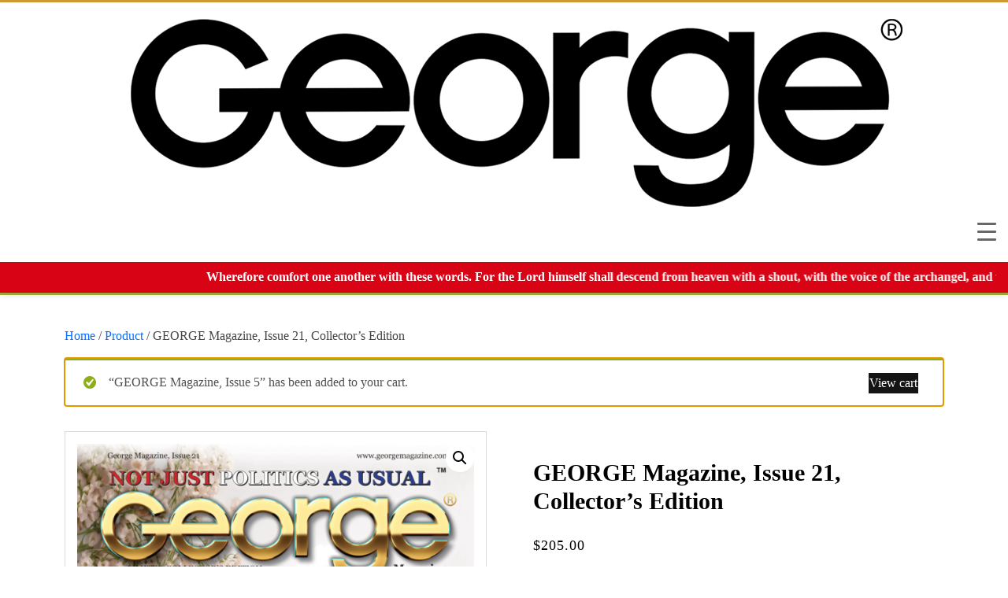

--- FILE ---
content_type: text/html; charset=UTF-8
request_url: https://georgemagazine.com/product/issue-21-collectors-edition/?add-to-cart=66900
body_size: 114442
content:
<!doctype html>
<html lang="en-US" prefix="og: https://ogp.me/ns#">
<head>
	<meta charset="UTF-8" />
	<meta name="viewport" content="width=device-width, initial-scale=1" />
	<link rel="profile" href="https://gmpg.org/xfn/11" />
	<link rel="preconnect" href="https://fonts.googleapis.com">
    <link rel="preconnect" href="https://fonts.gstatic.com" crossorigin>
    <link href="https://fonts.googleapis.com/css2?family=Nunito+Sans:wght@200;300;400;600;700;800;900&display=swap" rel="stylesheet">
    <link href="https://fonts.googleapis.com/css2?family=Baloo+Da+2:wght@400;500;600;700;800&display=swap" rel="stylesheet">
    <meta name="facebook-domain-verification" content="ri2pnkqkzql17vta5t8kjltnerd7gq" />
    <meta property="fb:app_id" content="1390624531964421" />
    <meta property="fb:admins" content="genehopersonal"/>
    <meta property="fb:admins" content="officialdaveblaze"/>

    <!--<script id="mcjs">!function(c,h,i,m,p){m=c.createElement(h),p=c.getElementsByTagName(h)[0],m.async=1,m.src=i,p.parentNode.insertBefore(m,p)}(document,"script","https://chimpstatic.com/mcjs-connected/js/users/8c8724fe680235ca2405de7cb/58a677bd501aa8e5215e6b6bb.js");</script>-->

    <!--<script src="https://form-assets.mailchimp.com/snippet/account/182407134?site=58a677bd501aa8e5215e6b6bb"></script>-->


    <!--<script>
    document.addEventListener('DOMContentLoaded', function() {
      !function(c,h,i,m,p){
        m=c.createElement(h),p=c.getElementsByTagName(h)[0],m.async=1,m.src=i,p.parentNode.insertBefore(m,p)
      }(document,"script","https://chimpstatic.com/mcjs-connected/js/users/8c8724fe680235ca2405de7cb/58a677bd501aa8e5215e6b6bb.js");
    });
    </script>-->

	<style>
#wpadminbar #wp-admin-bar-wccp_free_top_button .ab-icon:before {
	content: "\f160";
	color: #02CA02;
	top: 3px;
}
#wpadminbar #wp-admin-bar-wccp_free_top_button .ab-icon {
	transform: rotate(45deg);
}
</style>
	<style>img:is([sizes="auto" i], [sizes^="auto," i]) { contain-intrinsic-size: 3000px 1500px }</style>
	
<!-- Search Engine Optimization by Rank Math PRO - https://rankmath.com/ -->
<title>GEORGE Magazine, Issue 21 Collector&#039;s Edition</title>
<meta name="description" content="Issue 21 collector&#039;s edition of George Magazine dives into intresting topics such as What are &quot;Soft Disclosures&quot;, Interview: Pastor Bob Joyce.."/>
<meta name="robots" content="follow, index, max-snippet:-1, max-video-preview:-1, max-image-preview:large"/>
<link rel="canonical" href="https://georgemagazine.com/product/issue-21-collectors-edition/" />
<meta name="keywords" content="Issue 21 Collector&#039;s Edition,Collector&#039;s Edition,Soft Disclosures,Pastor Bob Joyce"/>
<meta property="og:locale" content="en_US" />
<meta property="og:type" content="product" />
<meta property="og:title" content="GEORGE Magazine, Issue 21 Collector&#039;s Edition" />
<meta property="og:description" content="Issue 21 collector&#039;s edition of George Magazine dives into intresting topics such as What are &quot;Soft Disclosures&quot;, Interview: Pastor Bob Joyce.." />
<meta property="og:site_name" content="George Magazine" />
<meta property="og:updated_time" content="2024-08-23T18:40:24+00:00" />
<meta property="og:image" content="https://georgemagazine.com/wp-content/uploads/2024/08/George-Magazine-Issue-21-Collectors-Cover-1.png" />
<meta property="og:image:secure_url" content="https://georgemagazine.com/wp-content/uploads/2024/08/George-Magazine-Issue-21-Collectors-Cover-1.png" />
<meta property="og:image:width" content="857" />
<meta property="og:image:height" content="1200" />
<meta property="og:image:alt" content="Issue 21 Collector&#039;s Edition" />
<meta property="og:image:type" content="image/png" />
<meta property="product:price:amount" content="205.00" />
<meta property="product:price:currency" content="USD" />
<meta property="product:availability" content="instock" />
<meta property="product:retailer_item_id" content="ULKU-93455635" />
<meta name="twitter:card" content="summary_large_image" />
<meta name="twitter:title" content="GEORGE Magazine, Issue 21 Collector&#039;s Edition" />
<meta name="twitter:description" content="Issue 21 collector&#039;s edition of George Magazine dives into intresting topics such as What are &quot;Soft Disclosures&quot;, Interview: Pastor Bob Joyce.." />
<meta name="twitter:image" content="https://georgemagazine.com/wp-content/uploads/2024/08/George-Magazine-Issue-21-Collectors-Cover-1.png" />
<meta name="twitter:label1" content="Price" />
<meta name="twitter:data1" content="&#036;205.00" />
<meta name="twitter:label2" content="Availability" />
<meta name="twitter:data2" content="In stock" />
<script type="application/ld+json" class="rank-math-schema-pro">{"@context":"https://schema.org","@graph":[{"@type":"Place","@id":"https://georgemagazine.com/#place","address":{"@type":"PostalAddress","streetAddress":"1018 Airport Rd STE 106 #173","addressLocality":"Hot Springs","addressRegion":"Arkansas","postalCode":"71913","addressCountry":"United States"}},{"@type":["NewsMediaOrganization","Organization"],"@id":"https://georgemagazine.com/#organization","name":"George Magazine","url":"https://georgemagazine.com","email":"georgethemagazine@gmail.com","address":{"@type":"PostalAddress","streetAddress":"1018 Airport Rd STE 106 #173","addressLocality":"Hot Springs","addressRegion":"Arkansas","postalCode":"71913","addressCountry":"United States"},"logo":{"@type":"ImageObject","@id":"https://georgemagazine.com/#logo","url":"https://georgemagazine.com/wp-content/uploads/2023/01/cropped-imageedit_3_4674826856.jpg","contentUrl":"https://georgemagazine.com/wp-content/uploads/2023/01/cropped-imageedit_3_4674826856.jpg","caption":"George Magazine","inLanguage":"en-US"},"description":"George Magazine, John F. Kennedy, Jr.\u2019s publication from the mid-1990s, made a comeback in 2022, and like the original George, it\u2019s not just politics as usual.\r\nAt George Magazine, we believe that faith and politics have a role to play in shaping our world. Join us as we explore the news, culture of today and tomorrow","location":{"@id":"https://georgemagazine.com/#place"}},{"@type":"WebSite","@id":"https://georgemagazine.com/#website","url":"https://georgemagazine.com","name":"George Magazine","alternateName":"George Magazine","publisher":{"@id":"https://georgemagazine.com/#organization"},"inLanguage":"en-US"},{"@type":"ImageObject","@id":"https://georgemagazine.com/wp-content/uploads/2024/08/George-Magazine-Issue-21-Collectors-Cover-1.png","url":"https://georgemagazine.com/wp-content/uploads/2024/08/George-Magazine-Issue-21-Collectors-Cover-1.png","width":"857","height":"1200","inLanguage":"en-US"},{"@type":"BreadcrumbList","@id":"#breadcrumb","itemListElement":[{"@type":"ListItem","position":"1","item":{"@id":"https://georgemagazine.com","name":"Home"}},{"@type":"ListItem","position":"2","item":{"@id":"https://georgemagazine.com/product-category/advertise/","name":"Advertise"}},{"@type":"ListItem","position":"3","item":{"@id":"https://georgemagazine.com/product/issue-21-collectors-edition/","name":"GEORGE Magazine, Issue 21, Collector\u2019s Edition"}}]},{"@type":"ItemPage","@id":"#webpage","url":"","name":"GEORGE Magazine, Issue 21 Collector&#039;s Edition","datePublished":"2024-06-21T10:36:09+00:00","dateModified":"2024-08-23T18:40:24+00:00","isPartOf":{"@id":"https://georgemagazine.com/#website"},"primaryImageOfPage":{"@id":"https://georgemagazine.com/wp-content/uploads/2024/08/George-Magazine-Issue-21-Collectors-Cover-1.png"},"inLanguage":"en-US","breadcrumb":{"@id":"#breadcrumb"}},{"@type":"Product","name":"GEORGE Magazine, Issue 21 Collector's Edition","description":"Issue 21 collector's edition of George Magazine dives into intresting topics such as  What are \"Soft Disclosures\", Interview: Pastor Bob Joyce..","sku":"ULKU-93455635","category":"Advertise","mainEntityOfPage":{"@id":"#webpage"},"image":[{"@type":"ImageObject","url":"https://georgemagazine.com/wp-content/uploads/2024/08/George-Magazine-Issue-21-Collectors-Cover-1.png","height":"1200","width":"857"}],"offers":{"@type":"Offer","price":"205.00","priceCurrency":"USD","priceValidUntil":"2027-12-31","availability":"https://schema.org/InStock","itemCondition":"NewCondition","url":"https://georgemagazine.com/product/issue-21-collectors-edition/","seller":{"@type":"Organization","@id":"https://georgemagazine.com/","name":"George Magazine","url":"https://georgemagazine.com","logo":"https://georgemagazine.com/wp-content/uploads/2023/01/cropped-imageedit_3_4674826856.jpg"}},"@id":"#richSnippet"}]}</script>
<!-- /Rank Math WordPress SEO plugin -->

<link rel='dns-prefetch' href='//maps.googleapis.com' />
<link rel='dns-prefetch' href='//maxcdn.bootstrapcdn.com' />
<link href='https://fonts.gstatic.com' crossorigin rel='preconnect' />
<link rel='stylesheet' id='wc-authorize-net-cim-credit-card-checkout-block-css' href='https://georgemagazine.com/wp-content/plugins/woocommerce-gateway-authorize-net-cim/assets/css/blocks/wc-authorize-net-cim-checkout-block.css?ver=3.10.12' type='text/css' media='all' />
<link rel='stylesheet' id='wc-authorize-net-cim-echeck-checkout-block-css' href='https://georgemagazine.com/wp-content/plugins/woocommerce-gateway-authorize-net-cim/assets/css/blocks/wc-authorize-net-cim-checkout-block.css?ver=3.10.12' type='text/css' media='all' />
<link rel='stylesheet' id='wc-blocks-integration-css' href='https://georgemagazine.com/wp-content/plugins/woocommerce-subscriptions/build/index.css?ver=8.3.0' type='text/css' media='all' />
<link rel='stylesheet' id='font-awesome-css' href='https://georgemagazine.com/wp-content/plugins/js_composer/assets/lib/bower/font-awesome/css/font-awesome.min.css?ver=5.6' type='text/css' media='all' />
<style id='font-awesome-inline-css' type='text/css'>
[data-font="FontAwesome"]:before {font-family: 'FontAwesome' !important;content: attr(data-icon) !important;speak: none !important;font-weight: normal !important;font-variant: normal !important;text-transform: none !important;line-height: 1 !important;font-style: normal !important;-webkit-font-smoothing: antialiased !important;-moz-osx-font-smoothing: grayscale !important;}
</style>
<style id='wp-emoji-styles-inline-css' type='text/css'>

	img.wp-smiley, img.emoji {
		display: inline !important;
		border: none !important;
		box-shadow: none !important;
		height: 1em !important;
		width: 1em !important;
		margin: 0 0.07em !important;
		vertical-align: -0.1em !important;
		background: none !important;
		padding: 0 !important;
	}
</style>
<link rel='stylesheet' id='wp-block-library-css' href='https://georgemagazine.com/wp-includes/css/dist/block-library/style.min.css?ver=6.8.1' type='text/css' media='all' />
<style id='classic-theme-styles-inline-css' type='text/css'>
/*! This file is auto-generated */
.wp-block-button__link{color:#fff;background-color:#32373c;border-radius:9999px;box-shadow:none;text-decoration:none;padding:calc(.667em + 2px) calc(1.333em + 2px);font-size:1.125em}.wp-block-file__button{background:#32373c;color:#fff;text-decoration:none}
</style>
<link rel='stylesheet' id='swiper-css' href='https://georgemagazine.com/wp-content/plugins/wp-tiktok-feed/assets/frontend/swiper/swiper.min.css?ver=4.5.0' type='text/css' media='all' />
<link rel='stylesheet' id='qlttf-frontend-css' href='https://georgemagazine.com/wp-content/plugins/wp-tiktok-feed/build/frontend/css/style.css?ver=4.5.0' type='text/css' media='all' />
<link rel='stylesheet' id='yith-wcevti-style-frontend-shortcodes-tickets-css' href='https://georgemagazine.com/wp-content/plugins/yith-event-tickets-for-woocommerce-premium/assets/css/script-tickets-shortcodes.css?ver=1.43.1' type='text/css' media='all' />
<link rel='stylesheet' id='yith-wcevti-style-frontend-calendar-tickets-css' href='https://georgemagazine.com/wp-content/plugins/yith-event-tickets-for-woocommerce-premium/assets/monthly-master/css/monthly.css?ver=1.43.1' type='text/css' media='all' />
<style id='global-styles-inline-css' type='text/css'>
:root{--wp--preset--aspect-ratio--square: 1;--wp--preset--aspect-ratio--4-3: 4/3;--wp--preset--aspect-ratio--3-4: 3/4;--wp--preset--aspect-ratio--3-2: 3/2;--wp--preset--aspect-ratio--2-3: 2/3;--wp--preset--aspect-ratio--16-9: 16/9;--wp--preset--aspect-ratio--9-16: 9/16;--wp--preset--color--black: #000000;--wp--preset--color--cyan-bluish-gray: #abb8c3;--wp--preset--color--white: #ffffff;--wp--preset--color--pale-pink: #f78da7;--wp--preset--color--vivid-red: #cf2e2e;--wp--preset--color--luminous-vivid-orange: #ff6900;--wp--preset--color--luminous-vivid-amber: #fcb900;--wp--preset--color--light-green-cyan: #7bdcb5;--wp--preset--color--vivid-green-cyan: #00d084;--wp--preset--color--pale-cyan-blue: #8ed1fc;--wp--preset--color--vivid-cyan-blue: #0693e3;--wp--preset--color--vivid-purple: #9b51e0;--wp--preset--gradient--vivid-cyan-blue-to-vivid-purple: linear-gradient(135deg,rgba(6,147,227,1) 0%,rgb(155,81,224) 100%);--wp--preset--gradient--light-green-cyan-to-vivid-green-cyan: linear-gradient(135deg,rgb(122,220,180) 0%,rgb(0,208,130) 100%);--wp--preset--gradient--luminous-vivid-amber-to-luminous-vivid-orange: linear-gradient(135deg,rgba(252,185,0,1) 0%,rgba(255,105,0,1) 100%);--wp--preset--gradient--luminous-vivid-orange-to-vivid-red: linear-gradient(135deg,rgba(255,105,0,1) 0%,rgb(207,46,46) 100%);--wp--preset--gradient--very-light-gray-to-cyan-bluish-gray: linear-gradient(135deg,rgb(238,238,238) 0%,rgb(169,184,195) 100%);--wp--preset--gradient--cool-to-warm-spectrum: linear-gradient(135deg,rgb(74,234,220) 0%,rgb(151,120,209) 20%,rgb(207,42,186) 40%,rgb(238,44,130) 60%,rgb(251,105,98) 80%,rgb(254,248,76) 100%);--wp--preset--gradient--blush-light-purple: linear-gradient(135deg,rgb(255,206,236) 0%,rgb(152,150,240) 100%);--wp--preset--gradient--blush-bordeaux: linear-gradient(135deg,rgb(254,205,165) 0%,rgb(254,45,45) 50%,rgb(107,0,62) 100%);--wp--preset--gradient--luminous-dusk: linear-gradient(135deg,rgb(255,203,112) 0%,rgb(199,81,192) 50%,rgb(65,88,208) 100%);--wp--preset--gradient--pale-ocean: linear-gradient(135deg,rgb(255,245,203) 0%,rgb(182,227,212) 50%,rgb(51,167,181) 100%);--wp--preset--gradient--electric-grass: linear-gradient(135deg,rgb(202,248,128) 0%,rgb(113,206,126) 100%);--wp--preset--gradient--midnight: linear-gradient(135deg,rgb(2,3,129) 0%,rgb(40,116,252) 100%);--wp--preset--font-size--small: 13px;--wp--preset--font-size--medium: 20px;--wp--preset--font-size--large: 36px;--wp--preset--font-size--x-large: 42px;--wp--preset--spacing--20: 0.44rem;--wp--preset--spacing--30: 0.67rem;--wp--preset--spacing--40: 1rem;--wp--preset--spacing--50: 1.5rem;--wp--preset--spacing--60: 2.25rem;--wp--preset--spacing--70: 3.38rem;--wp--preset--spacing--80: 5.06rem;--wp--preset--shadow--natural: 6px 6px 9px rgba(0, 0, 0, 0.2);--wp--preset--shadow--deep: 12px 12px 50px rgba(0, 0, 0, 0.4);--wp--preset--shadow--sharp: 6px 6px 0px rgba(0, 0, 0, 0.2);--wp--preset--shadow--outlined: 6px 6px 0px -3px rgba(255, 255, 255, 1), 6px 6px rgba(0, 0, 0, 1);--wp--preset--shadow--crisp: 6px 6px 0px rgba(0, 0, 0, 1);}:where(.is-layout-flex){gap: 0.5em;}:where(.is-layout-grid){gap: 0.5em;}body .is-layout-flex{display: flex;}.is-layout-flex{flex-wrap: wrap;align-items: center;}.is-layout-flex > :is(*, div){margin: 0;}body .is-layout-grid{display: grid;}.is-layout-grid > :is(*, div){margin: 0;}:where(.wp-block-columns.is-layout-flex){gap: 2em;}:where(.wp-block-columns.is-layout-grid){gap: 2em;}:where(.wp-block-post-template.is-layout-flex){gap: 1.25em;}:where(.wp-block-post-template.is-layout-grid){gap: 1.25em;}.has-black-color{color: var(--wp--preset--color--black) !important;}.has-cyan-bluish-gray-color{color: var(--wp--preset--color--cyan-bluish-gray) !important;}.has-white-color{color: var(--wp--preset--color--white) !important;}.has-pale-pink-color{color: var(--wp--preset--color--pale-pink) !important;}.has-vivid-red-color{color: var(--wp--preset--color--vivid-red) !important;}.has-luminous-vivid-orange-color{color: var(--wp--preset--color--luminous-vivid-orange) !important;}.has-luminous-vivid-amber-color{color: var(--wp--preset--color--luminous-vivid-amber) !important;}.has-light-green-cyan-color{color: var(--wp--preset--color--light-green-cyan) !important;}.has-vivid-green-cyan-color{color: var(--wp--preset--color--vivid-green-cyan) !important;}.has-pale-cyan-blue-color{color: var(--wp--preset--color--pale-cyan-blue) !important;}.has-vivid-cyan-blue-color{color: var(--wp--preset--color--vivid-cyan-blue) !important;}.has-vivid-purple-color{color: var(--wp--preset--color--vivid-purple) !important;}.has-black-background-color{background-color: var(--wp--preset--color--black) !important;}.has-cyan-bluish-gray-background-color{background-color: var(--wp--preset--color--cyan-bluish-gray) !important;}.has-white-background-color{background-color: var(--wp--preset--color--white) !important;}.has-pale-pink-background-color{background-color: var(--wp--preset--color--pale-pink) !important;}.has-vivid-red-background-color{background-color: var(--wp--preset--color--vivid-red) !important;}.has-luminous-vivid-orange-background-color{background-color: var(--wp--preset--color--luminous-vivid-orange) !important;}.has-luminous-vivid-amber-background-color{background-color: var(--wp--preset--color--luminous-vivid-amber) !important;}.has-light-green-cyan-background-color{background-color: var(--wp--preset--color--light-green-cyan) !important;}.has-vivid-green-cyan-background-color{background-color: var(--wp--preset--color--vivid-green-cyan) !important;}.has-pale-cyan-blue-background-color{background-color: var(--wp--preset--color--pale-cyan-blue) !important;}.has-vivid-cyan-blue-background-color{background-color: var(--wp--preset--color--vivid-cyan-blue) !important;}.has-vivid-purple-background-color{background-color: var(--wp--preset--color--vivid-purple) !important;}.has-black-border-color{border-color: var(--wp--preset--color--black) !important;}.has-cyan-bluish-gray-border-color{border-color: var(--wp--preset--color--cyan-bluish-gray) !important;}.has-white-border-color{border-color: var(--wp--preset--color--white) !important;}.has-pale-pink-border-color{border-color: var(--wp--preset--color--pale-pink) !important;}.has-vivid-red-border-color{border-color: var(--wp--preset--color--vivid-red) !important;}.has-luminous-vivid-orange-border-color{border-color: var(--wp--preset--color--luminous-vivid-orange) !important;}.has-luminous-vivid-amber-border-color{border-color: var(--wp--preset--color--luminous-vivid-amber) !important;}.has-light-green-cyan-border-color{border-color: var(--wp--preset--color--light-green-cyan) !important;}.has-vivid-green-cyan-border-color{border-color: var(--wp--preset--color--vivid-green-cyan) !important;}.has-pale-cyan-blue-border-color{border-color: var(--wp--preset--color--pale-cyan-blue) !important;}.has-vivid-cyan-blue-border-color{border-color: var(--wp--preset--color--vivid-cyan-blue) !important;}.has-vivid-purple-border-color{border-color: var(--wp--preset--color--vivid-purple) !important;}.has-vivid-cyan-blue-to-vivid-purple-gradient-background{background: var(--wp--preset--gradient--vivid-cyan-blue-to-vivid-purple) !important;}.has-light-green-cyan-to-vivid-green-cyan-gradient-background{background: var(--wp--preset--gradient--light-green-cyan-to-vivid-green-cyan) !important;}.has-luminous-vivid-amber-to-luminous-vivid-orange-gradient-background{background: var(--wp--preset--gradient--luminous-vivid-amber-to-luminous-vivid-orange) !important;}.has-luminous-vivid-orange-to-vivid-red-gradient-background{background: var(--wp--preset--gradient--luminous-vivid-orange-to-vivid-red) !important;}.has-very-light-gray-to-cyan-bluish-gray-gradient-background{background: var(--wp--preset--gradient--very-light-gray-to-cyan-bluish-gray) !important;}.has-cool-to-warm-spectrum-gradient-background{background: var(--wp--preset--gradient--cool-to-warm-spectrum) !important;}.has-blush-light-purple-gradient-background{background: var(--wp--preset--gradient--blush-light-purple) !important;}.has-blush-bordeaux-gradient-background{background: var(--wp--preset--gradient--blush-bordeaux) !important;}.has-luminous-dusk-gradient-background{background: var(--wp--preset--gradient--luminous-dusk) !important;}.has-pale-ocean-gradient-background{background: var(--wp--preset--gradient--pale-ocean) !important;}.has-electric-grass-gradient-background{background: var(--wp--preset--gradient--electric-grass) !important;}.has-midnight-gradient-background{background: var(--wp--preset--gradient--midnight) !important;}.has-small-font-size{font-size: var(--wp--preset--font-size--small) !important;}.has-medium-font-size{font-size: var(--wp--preset--font-size--medium) !important;}.has-large-font-size{font-size: var(--wp--preset--font-size--large) !important;}.has-x-large-font-size{font-size: var(--wp--preset--font-size--x-large) !important;}
:where(.wp-block-post-template.is-layout-flex){gap: 1.25em;}:where(.wp-block-post-template.is-layout-grid){gap: 1.25em;}
:where(.wp-block-columns.is-layout-flex){gap: 2em;}:where(.wp-block-columns.is-layout-grid){gap: 2em;}
:root :where(.wp-block-pullquote){font-size: 1.5em;line-height: 1.6;}
</style>
<link rel='stylesheet' id='foobox-free-min-css' href='https://georgemagazine.com/wp-content/plugins/foobox-image-lightbox/free/css/foobox.free.min.css?ver=2.7.35' type='text/css' media='all' />
<link rel='stylesheet' id='frontcss-css' href='https://georgemagazine.com/wp-content/plugins/addify-abandoned-cart-recovery/includes/../assets/css/front.css?ver=3.4.1' type='text/css' media='all' />
<link rel='stylesheet' id='bootstrapcss-css' href='https://maxcdn.bootstrapcdn.com/bootstrap/3.4.1/css/bootstrap.min.css?ver=3.4.1' type='text/css' media='all' />
<link rel='stylesheet' id='extended-flat-rate-shipping-woocommerce-css' href='https://georgemagazine.com/wp-content/plugins/advanced-free-flat-shipping-woocommerce/public/css/extended-flat-rate-shipping-woocommerce-public.css?ver=1.6.4.66' type='text/css' media='all' />
<link rel='stylesheet' id='advertisement-event-tracking-css' href='https://georgemagazine.com/wp-content/plugins/advertisement-event-tracking/public/css/advertisement-event-tracking-public.css?ver=1.0.0' type='text/css' media='all' />
<link rel='stylesheet' id='inf-font-awesome-css' href='https://georgemagazine.com/wp-content/plugins/blog-designer-pack/assets/css/font-awesome.min.css?ver=4.0.2' type='text/css' media='all' />
<link rel='stylesheet' id='owl-carousel-css' href='https://georgemagazine.com/wp-content/plugins/blog-designer-pack/assets/css/owl.carousel.min.css?ver=4.0.2' type='text/css' media='all' />
<link rel='stylesheet' id='bdpp-public-style-css' href='https://georgemagazine.com/wp-content/plugins/blog-designer-pack/assets/css/bdpp-public.min.css?ver=4.0.2' type='text/css' media='all' />
<link rel='preload' as='style' onload='this.onload=null;this.rel="stylesheet"' id='cmc-bootstrap' href='https://georgemagazine.com/wp-content/plugins/coin-market-cap/assets/css/libs/bootstrap.min.css?ver=5.6.5' type='text/css' media='all' /><link rel='stylesheet' as='style' onload='this.onload=null;this.rel="stylesheet"' id='cmc-bootstrap' href='https://georgemagazine.com/wp-content/plugins/coin-market-cap/assets/css/libs/bootstrap.min.css?ver=5.6.5' type='text/css' media='all' /><link rel='stylesheet' id='cmc-custom-css' href='https://georgemagazine.com/wp-content/plugins/coin-market-cap/assets/css/cmc-custom.css?ver=5.6.5' type='text/css' media='all' />
<link rel='preload' as='style' onload='this.onload=null;this.rel="stylesheet"' id='cmc-icons' href='https://georgemagazine.com/wp-content/plugins/coin-market-cap/assets/css/cmc-icons.min.css?ver=5.6.5' type='text/css' media='all' /><link rel='stylesheet' as='style' onload='this.onload=null;this.rel="stylesheet"' id='cmc-icons' href='https://georgemagazine.com/wp-content/plugins/coin-market-cap/assets/css/cmc-icons.min.css?ver=5.6.5' type='text/css' media='all' /><link rel='stylesheet' id='cmc-advance-table-design-css' href='https://georgemagazine.com/wp-content/plugins/coin-market-cap/assets/css/cmc-advance-style.css?ver=5.6.5' type='text/css' media='all' />
<link rel='stylesheet' id='ccsa-styles-css' href='https://georgemagazine.com/wp-content/plugins/cryptocurrency-search-addon/assets/css/ccsa-styles.css?ver=all' type='text/css' media='all' />
<link rel='stylesheet' id='ditty-displays-css' href='https://georgemagazine.com/wp-content/plugins/ditty-news-ticker/build/dittyDisplays.css?ver=3.1.55' type='text/css' media='all' />
<link rel='stylesheet' id='ditty-fontawesome-css' href='https://georgemagazine.com/wp-content/plugins/ditty-news-ticker/includes/libs/fontawesome-6.4.0/css/all.css?ver=6.4.0' type='text/css' media='' />
<link rel='stylesheet' id='plyr-css-css' href='https://georgemagazine.com/wp-content/plugins/easy-video-player/lib/plyr.css?ver=6.8.1' type='text/css' media='all' />
<link rel='stylesheet' id='grg-custom-css' href='https://georgemagazine.com/wp-content/plugins/grg-custom/public/css/grg-custom-public.css?ver=1.0.0' type='text/css' media='all' />
<link rel='stylesheet' id='groovy-menu-style-css' href='https://georgemagazine.com/wp-content/plugins/groovy-menu-free/assets/style/frontend.css?ver=1.4.3' type='text/css' media='all' />
<link rel='stylesheet' id='groovy-menu-style-fonts-groovy-28328-css' href='https://georgemagazine.com/wp-content/uploads/groovy/fonts/groovy-28328.css?ver=1.4.3' type='text/css' media='all' />
<link rel='stylesheet' id='groovy-menu-style-fonts-groovy-69018-css' href='https://georgemagazine.com/wp-content/uploads/groovy/fonts/groovy-69018.css?ver=1.4.3' type='text/css' media='all' />
<link rel='stylesheet' id='groovy-menu-style-fonts-groovy-socicon-css' href='https://georgemagazine.com/wp-content/uploads/groovy/fonts/groovy-socicon.css?ver=1.4.3' type='text/css' media='all' />
<link rel='stylesheet' id='groovy-menu-font-awesome-css' href='https://georgemagazine.com/wp-content/plugins/groovy-menu-free/assets/style/fontawesome.css?ver=1.4.3' type='text/css' media='all' crossorigin='anonymous' />
<link rel='preload' as='font' crossorigin='anonymous' id='groovy-menu-font-awesome-file-css' href='https://georgemagazine.com/wp-content/plugins/groovy-menu-free/assets/fonts/fontawesome-webfont.woff2?v=4.7.0' type='font/woff2' media='all' />
<link rel='stylesheet' id='groovy-menu-font-internal-css' href='https://georgemagazine.com/wp-content/plugins/groovy-menu-free/assets/style/font-internal.css?ver=1.4.3' type='text/css' media='all' crossorigin='anonymous' />
<link rel='preload' as='font' crossorigin='anonymous' id='groovy-menu-font-internal-file-css' href='https://georgemagazine.com/wp-content/plugins/groovy-menu-free/assets/fonts/crane-font.woff?hhxb42' type='font/woff' media='all' />
<link rel='stylesheet' id='masvideos-general-css' href='https://georgemagazine.com/wp-content/plugins/masvideos/assets/css/masvideos.css?ver=1.3.1' type='text/css' media='all' />
<link rel='stylesheet' id='poll-maker-ays-css' href='https://georgemagazine.com/wp-content/plugins/poll-maker/public/css/poll-maker-ays-public.css?ver=21.4.3' type='text/css' media='all' />
<link rel='stylesheet' id='prnt-bnd-shp-css' href='https://georgemagazine.com/wp-content/plugins/prnt-bnd-shp/public/css/prnt-bnd-shp-public.css?ver=1.0.0' type='text/css' media='all' />
<link rel='stylesheet' id='pofw_product_options-css' href='https://georgemagazine.com/wp-content/plugins/product-options-for-woocommerce/view/frontend/web/product/main.css?ver=6.8.1' type='text/css' media='all' />
<link rel='stylesheet' id='rs-plugin-settings-css' href='https://georgemagazine.com/wp-content/plugins/revslider/public/assets/css/rs6.css?ver=6.4.6' type='text/css' media='all' />
<style id='rs-plugin-settings-inline-css' type='text/css'>
#rs-demo-id {}
</style>
<link rel='stylesheet' id='tp-product-description-in-loop-for-woocommerce-css' href='https://georgemagazine.com/wp-content/plugins/tp-product-description-in-loop-for-woocommerce/public/css/tp-product-description-in-loop-for-woocommerce-public.css?ver=1.0.7' type='text/css' media='all' />
<link rel='stylesheet' id='photoswipe-css' href='https://georgemagazine.com/wp-content/plugins/masvideos/assets/css/photoswipe/photoswipe.css?ver=1.3.1' type='text/css' media='all' />
<link rel='stylesheet' id='photoswipe-default-skin-css' href='https://georgemagazine.com/wp-content/plugins/masvideos/assets/css/photoswipe/default-skin/default-skin.css?ver=1.3.1' type='text/css' media='all' />
<link rel='stylesheet' id='woocommerce-layout-css' href='https://georgemagazine.com/wp-content/plugins/woocommerce/assets/css/woocommerce-layout.css?ver=9.8.6' type='text/css' media='all' />
<link rel='stylesheet' id='woocommerce-smallscreen-css' href='https://georgemagazine.com/wp-content/plugins/woocommerce/assets/css/woocommerce-smallscreen.css?ver=9.8.6' type='text/css' media='only screen and (max-width: 768px)' />
<link rel='stylesheet' id='woocommerce-general-css' href='https://georgemagazine.com/wp-content/plugins/woocommerce/assets/css/woocommerce.css?ver=9.8.6' type='text/css' media='all' />
<style id='woocommerce-inline-inline-css' type='text/css'>
.woocommerce form .form-row .required { visibility: visible; }
</style>
<link rel='stylesheet' id='affwp-forms-css' href='https://georgemagazine.com/wp-content/plugins/affiliate-wp/assets/css/forms.min.css?ver=2.29.0' type='text/css' media='all' />
<link rel='stylesheet' id='dashicons-css' href='https://georgemagazine.com/wp-includes/css/dashicons.min.css?ver=6.8.1' type='text/css' media='all' />
<style id='dashicons-inline-css' type='text/css'>
[data-font="Dashicons"]:before {font-family: 'Dashicons' !important;content: attr(data-icon) !important;speak: none !important;font-weight: normal !important;font-variant: normal !important;text-transform: none !important;line-height: 1 !important;font-style: normal !important;-webkit-font-smoothing: antialiased !important;-moz-osx-font-smoothing: grayscale !important;}
</style>
<link rel='stylesheet' id='wcsatt-css-css' href='https://georgemagazine.com/wp-content/plugins/woocommerce-subscribe-all-the-things-master/assets/css/wcs-att-frontend.css?ver=2.1.5' type='text/css' media='all' />
<link rel='stylesheet' id='brands-styles-css' href='https://georgemagazine.com/wp-content/plugins/woocommerce/assets/css/brands.css?ver=9.8.6' type='text/css' media='all' />
<link rel='stylesheet' id='bootstrap.min-css' href='https://georgemagazine.com/wp-content/themes/blazegeorge/css/bootstrap.min.css?ver=1.1' type='text/css' media='all' />
<link rel='stylesheet' id='sytle-css' href='https://georgemagazine.com/wp-content/themes/blazegeorge/css/style.scss?ver=1.1' type='text/css' media='all' />
<link rel='stylesheet' id='style-css' href='https://georgemagazine.com/wp-content/themes/blazegeorge/style.css?ver=6.8.1' type='text/css' media='all' />
<link rel='stylesheet' id='wpdreams-asl-basic-css' href='https://georgemagazine.com/wp-content/plugins/ajax-search-lite/css/style.basic.css?ver=4.12.7' type='text/css' media='all' />
<link rel='stylesheet' id='wpdreams-asl-instance-css' href='https://georgemagazine.com/wp-content/plugins/ajax-search-lite/css/style-curvy-black.css?ver=4.12.7' type='text/css' media='all' />
<link rel='stylesheet' id='dflip-style-css' href='https://georgemagazine.com/wp-content/plugins/dflip/assets/css/dflip.min.css?ver=2.3.58' type='text/css' media='all' />
<link rel='stylesheet' id='recent-posts-widget-with-thumbnails-public-style-css' href='https://georgemagazine.com/wp-content/plugins/recent-posts-widget-with-thumbnails/public.css?ver=7.1.1' type='text/css' media='all' />
<link rel='stylesheet' id='sv-wc-payment-gateway-payment-form-v5_15_10-css' href='https://georgemagazine.com/wp-content/plugins/woocommerce-gateway-authorize-net-cim/vendor/skyverge/wc-plugin-framework/woocommerce/payment-gateway/assets/css/frontend/sv-wc-payment-gateway-payment-form.min.css?ver=5.15.10' type='text/css' media='all' />
<link rel='stylesheet' id='wc-pb-checkout-blocks-css' href='https://georgemagazine.com/wp-content/plugins/woocommerce-product-bundles/assets/css/frontend/checkout-blocks.css?ver=8.4.1' type='text/css' media='all' />
<link rel='stylesheet' id='groovy-menu-preset-style-5-css' href='https://georgemagazine.com/wp-content/uploads/groovy/preset_5.css?ver=46a7d1940dda61849e61d025a66de5fa' type='text/css' media='all' />
<link rel='stylesheet' id='wc-bundle-style-css' href='https://georgemagazine.com/wp-content/plugins/woocommerce-product-bundles/assets/css/frontend/woocommerce.css?ver=8.4.1' type='text/css' media='all' />
<script type="text/template" id="tmpl-variation-template">
	<div class="woocommerce-variation-description">{{{ data.variation.variation_description }}}</div>
	<div class="woocommerce-variation-price">{{{ data.variation.price_html }}}</div>
	<div class="woocommerce-variation-availability">{{{ data.variation.availability_html }}}</div>
</script>
<script type="text/template" id="tmpl-unavailable-variation-template">
	<p role="alert">Sorry, this product is unavailable. Please choose a different combination.</p>
</script>
<script type="text/javascript">
            window._nslDOMReady = (function () {
                const executedCallbacks = new Set();
            
                return function (callback) {
                    /**
                    * Third parties might dispatch DOMContentLoaded events, so we need to ensure that we only run our callback once!
                    */
                    if (executedCallbacks.has(callback)) return;
            
                    const wrappedCallback = function () {
                        if (executedCallbacks.has(callback)) return;
                        executedCallbacks.add(callback);
                        callback();
                    };
            
                    if (document.readyState === "complete" || document.readyState === "interactive") {
                        wrappedCallback();
                    } else {
                        document.addEventListener("DOMContentLoaded", wrappedCallback);
                    }
                };
            })();
        </script><script type="text/javascript" src="https://georgemagazine.com/wp-includes/js/jquery/jquery.min.js?ver=3.7.1" id="jquery-core-js"></script>
<script type="text/javascript" src="https://georgemagazine.com/wp-includes/js/jquery/jquery-migrate.min.js?ver=3.4.1" id="jquery-migrate-js"></script>
<script type="text/javascript" src="https://georgemagazine.com/wp-content/plugins/masvideos/assets/js/jquery-blockui/jquery.blockUI.min.js?ver=2.70" id="jquery-blockui-js" data-wp-strategy="defer"></script>
<script type="text/javascript" src="https://georgemagazine.com/wp-includes/js/jquery/ui/core.min.js?ver=1.13.3" id="jquery-ui-core-js"></script>
<script type="text/javascript" src="https://georgemagazine.com/wp-content/plugins/addify-abandoned-cart-recovery/includes/../assets/js/front.js?ver=1.0.0" id="frontjs-js"></script>
<script type="text/javascript" src="https://maxcdn.bootstrapcdn.com/bootstrap/3.4.1/js/bootstrap.min.js?ver=3.4.1" id="bootstrapjs-js"></script>
<script type="text/javascript" src="https://georgemagazine.com/wp-content/plugins/advanced-free-flat-shipping-woocommerce/public/js/extended-flat-rate-shipping-woocommerce-public.js?ver=1.6.4.66" id="extended-flat-rate-shipping-woocommerce-js"></script>
<script type="text/javascript" src="https://georgemagazine.com/wp-content/plugins/advertisement-event-tracking/public/js/advertisement-event-tracking-public.js?ver=1.0.0" id="advertisement-event-tracking-js"></script>
<script type="text/javascript" src="https://georgemagazine.com/wp-content/plugins/easy-twitter-feeds/assets/js/widget.js?ver=1.2.11" id="widget-js-js"></script>
<script type="text/javascript" id="plyr-js-js-extra">
/* <![CDATA[ */
var easy_video_player = {"plyr_iconUrl":"https:\/\/georgemagazine.com\/wp-content\/plugins\/easy-video-player\/lib\/plyr.svg","plyr_blankVideo":"https:\/\/georgemagazine.com\/wp-content\/plugins\/easy-video-player\/lib\/blank.mp4"};
/* ]]> */
</script>
<script type="text/javascript" src="https://georgemagazine.com/wp-content/plugins/easy-video-player/lib/plyr.js?ver=6.8.1" id="plyr-js-js"></script>
<script type="text/javascript" src="https://georgemagazine.com/wp-content/plugins/grg-custom/public/js/grg-custom-public.js?ver=1.0.0" id="grg-custom-js"></script>
<script type="text/javascript" src="https://georgemagazine.com/wp-content/plugins/prnt-bnd-shp/public/js/prnt-bnd-shp-public.js?ver=1.0.0" id="prnt-bnd-shp-js"></script>
<script type="text/javascript" src="https://georgemagazine.com/wp-content/plugins/product-options-for-woocommerce/view/frontend/web/product/main.js?ver=6.8.1" id="pofw_product_options-js"></script>
<script type="text/javascript" src="https://georgemagazine.com/wp-content/plugins/revslider/public/assets/js/rbtools.min.js?ver=6.4.4" id="tp-tools-js"></script>
<script type="text/javascript" src="https://georgemagazine.com/wp-content/plugins/revslider/public/assets/js/rs6.min.js?ver=6.4.6" id="revmin-js"></script>
<script type="text/javascript" src="https://georgemagazine.com/wp-content/plugins/tp-product-description-in-loop-for-woocommerce/public/js/tp-product-description-in-loop-for-woocommerce-public.js?ver=1.0.7" id="tp-product-description-in-loop-for-woocommerce-js"></script>
<script type="text/javascript" id="wc-add-to-cart-js-extra">
/* <![CDATA[ */
var wc_add_to_cart_params = {"ajax_url":"\/wp-admin\/admin-ajax.php","wc_ajax_url":"\/?wc-ajax=%%endpoint%%","i18n_view_cart":"View cart","cart_url":"https:\/\/georgemagazine.com\/cart\/","is_cart":"","cart_redirect_after_add":"no"};
/* ]]> */
</script>
<script type="text/javascript" src="https://georgemagazine.com/wp-content/plugins/woocommerce/assets/js/frontend/add-to-cart.min.js?ver=9.8.6" id="wc-add-to-cart-js" data-wp-strategy="defer"></script>
<script type="text/javascript" src="https://georgemagazine.com/wp-content/plugins/woocommerce/assets/js/zoom/jquery.zoom.min.js?ver=1.7.21-wc.9.8.6" id="zoom-js" defer="defer" data-wp-strategy="defer"></script>
<script type="text/javascript" id="wc-single-product-js-extra">
/* <![CDATA[ */
var wc_single_product_params = {"i18n_required_rating_text":"Please select a rating","i18n_rating_options":["1 of 5 stars","2 of 5 stars","3 of 5 stars","4 of 5 stars","5 of 5 stars"],"i18n_product_gallery_trigger_text":"View full-screen image gallery","review_rating_required":"yes","flexslider":{"rtl":false,"animation":"slide","smoothHeight":true,"directionNav":false,"controlNav":"thumbnails","slideshow":false,"animationSpeed":500,"animationLoop":false,"allowOneSlide":false},"zoom_enabled":"1","zoom_options":[],"photoswipe_enabled":"1","photoswipe_options":{"shareEl":false,"closeOnScroll":false,"history":false,"hideAnimationDuration":0,"showAnimationDuration":0},"flexslider_enabled":"1"};
/* ]]> */
</script>
<script type="text/javascript" src="https://georgemagazine.com/wp-content/plugins/woocommerce/assets/js/frontend/single-product.min.js?ver=9.8.6" id="wc-single-product-js" defer="defer" data-wp-strategy="defer"></script>
<script type="text/javascript" src="https://georgemagazine.com/wp-content/plugins/woocommerce/assets/js/js-cookie/js.cookie.min.js?ver=2.1.4-wc.9.8.6" id="js-cookie-js" defer="defer" data-wp-strategy="defer"></script>
<script type="text/javascript" id="woocommerce-js-extra">
/* <![CDATA[ */
var woocommerce_params = {"ajax_url":"\/wp-admin\/admin-ajax.php","wc_ajax_url":"\/?wc-ajax=%%endpoint%%","i18n_password_show":"Show password","i18n_password_hide":"Hide password"};
/* ]]> */
</script>
<script type="text/javascript" src="https://georgemagazine.com/wp-content/plugins/woocommerce/assets/js/frontend/woocommerce.min.js?ver=9.8.6" id="woocommerce-js" defer="defer" data-wp-strategy="defer"></script>
<script type="text/javascript" id="jquery-cookie-js-extra">
/* <![CDATA[ */
var affwp_scripts = {"ajaxurl":"https:\/\/georgemagazine.com\/wp-admin\/admin-ajax.php"};
/* ]]> */
</script>
<script type="text/javascript" src="https://georgemagazine.com/wp-content/plugins/woocommerce/assets/js/jquery-cookie/jquery.cookie.min.js?ver=1.4.1-wc.9.8.6" id="jquery-cookie-js" data-wp-strategy="defer"></script>
<script type="text/javascript" id="affwp-tracking-js-extra">
/* <![CDATA[ */
var affwp_debug_vars = {"integrations":{"contactform7":"Contact Form 7","woocommerce":"WooCommerce"},"version":"2.29.0","currency":"USD","ref_cookie":"affwp_ref","visit_cookie":"affwp_ref_visit_id","campaign_cookie":"affwp_campaign"};
/* ]]> */
</script>
<script type="text/javascript" src="https://georgemagazine.com/wp-content/plugins/affiliate-wp/assets/js/tracking.min.js?ver=2.29.0" id="affwp-tracking-js"></script>
<script type="text/javascript" src="https://georgemagazine.com/wp-content/plugins/js_composer/assets/js/vendors/woocommerce-add-to-cart.js?ver=5.6" id="vc_woocommerce-add-to-cart-js-js"></script>
<script type="text/javascript" src="https://georgemagazine.com/wp-includes/js/underscore.min.js?ver=1.13.7" id="underscore-js"></script>
<script type="text/javascript" id="wp-util-js-extra">
/* <![CDATA[ */
var _wpUtilSettings = {"ajax":{"url":"\/wp-admin\/admin-ajax.php"}};
/* ]]> */
</script>
<script type="text/javascript" src="https://georgemagazine.com/wp-includes/js/wp-util.min.js?ver=6.8.1" id="wp-util-js"></script>
<script type="text/javascript" id="wc-add-to-cart-variation-js-extra">
/* <![CDATA[ */
var wc_add_to_cart_variation_params = {"wc_ajax_url":"\/?wc-ajax=%%endpoint%%","i18n_no_matching_variations_text":"Sorry, no products matched your selection. Please choose a different combination.","i18n_make_a_selection_text":"Please select some product options before adding this product to your cart.","i18n_unavailable_text":"Sorry, this product is unavailable. Please choose a different combination.","i18n_reset_alert_text":"Your selection has been reset. Please select some product options before adding this product to your cart."};
/* ]]> */
</script>
<script type="text/javascript" src="https://georgemagazine.com/wp-content/plugins/woocommerce/assets/js/frontend/add-to-cart-variation.min.js?ver=9.8.6" id="wc-add-to-cart-variation-js" defer="defer" data-wp-strategy="defer"></script>
<script type="text/javascript" id="foobox-free-min-js-before">
/* <![CDATA[ */
/* Run FooBox FREE (v2.7.35) */
var FOOBOX = window.FOOBOX = {
	ready: true,
	disableOthers: false,
	o: {wordpress: { enabled: true }, countMessage:'image %index of %total', captions: { dataTitle: ["captionTitle","title"], dataDesc: ["captionDesc","description"] }, rel: '', excludes:'.fbx-link,.nofoobox,.nolightbox,a[href*="pinterest.com/pin/create/button/"]', affiliate : { enabled: false }},
	selectors: [
		".gallery", ".wp-block-gallery", ".wp-caption", ".wp-block-image", "a:has(img[class*=wp-image-])", ".foobox"
	],
	pre: function( $ ){
		// Custom JavaScript (Pre)
		
	},
	post: function( $ ){
		// Custom JavaScript (Post)
		
		// Custom Captions Code
		
	},
	custom: function( $ ){
		// Custom Extra JS
		
	}
};
/* ]]> */
</script>
<script type="text/javascript" src="https://georgemagazine.com/wp-content/plugins/foobox-image-lightbox/free/js/foobox.free.min.js?ver=2.7.35" id="foobox-free-min-js"></script>
<link rel="https://api.w.org/" href="https://georgemagazine.com/wp-json/" /><link rel="alternate" title="JSON" type="application/json" href="https://georgemagazine.com/wp-json/wp/v2/product/740422" /><link rel="EditURI" type="application/rsd+xml" title="RSD" href="https://georgemagazine.com/xmlrpc.php?rsd" />
<meta name="generator" content="WordPress 6.8.1" />
<link rel='shortlink' href='https://georgemagazine.com/?p=740422' />
<link rel="alternate" title="oEmbed (JSON)" type="application/json+oembed" href="https://georgemagazine.com/wp-json/oembed/1.0/embed?url=https%3A%2F%2Fgeorgemagazine.com%2Fproduct%2Fissue-21-collectors-edition%2F" />
<link rel="alternate" title="oEmbed (XML)" type="text/xml+oembed" href="https://georgemagazine.com/wp-json/oembed/1.0/embed?url=https%3A%2F%2Fgeorgemagazine.com%2Fproduct%2Fissue-21-collectors-edition%2F&#038;format=xml" />

<script type="text/javascript" src='//georgemagazine.com/wp-content/uploads/custom-css-js/8152.js?v=428'></script>
<script id="wpcp_disable_selection" type="text/javascript">
var image_save_msg='You are not allowed to save images!';
	var no_menu_msg='Context Menu disabled!';
	var smessage = "Content is protected !!";

function disableEnterKey(e)
{
	var elemtype = e.target.tagName;
	
	elemtype = elemtype.toUpperCase();
	
	if (elemtype == "TEXT" || elemtype == "TEXTAREA" || elemtype == "INPUT" || elemtype == "PASSWORD" || elemtype == "SELECT" || elemtype == "OPTION" || elemtype == "EMBED")
	{
		elemtype = 'TEXT';
	}
	
	if (e.ctrlKey){
     var key;
     if(window.event)
          key = window.event.keyCode;     //IE
     else
          key = e.which;     //firefox (97)
    //if (key != 17) alert(key);
     if (elemtype!= 'TEXT' && (key == 97 || key == 65 || key == 67 || key == 99 || key == 88 || key == 120 || key == 26 || key == 85  || key == 86 || key == 83 || key == 43 || key == 73))
     {
		if(wccp_free_iscontenteditable(e)) return true;
		show_wpcp_message('You are not allowed to copy content or view source');
		return false;
     }else
     	return true;
     }
}


/*For contenteditable tags*/
function wccp_free_iscontenteditable(e)
{
	var e = e || window.event; // also there is no e.target property in IE. instead IE uses window.event.srcElement
  	
	var target = e.target || e.srcElement;

	var elemtype = e.target.nodeName;
	
	elemtype = elemtype.toUpperCase();
	
	var iscontenteditable = "false";
		
	if(typeof target.getAttribute!="undefined" ) iscontenteditable = target.getAttribute("contenteditable"); // Return true or false as string
	
	var iscontenteditable2 = false;
	
	if(typeof target.isContentEditable!="undefined" ) iscontenteditable2 = target.isContentEditable; // Return true or false as boolean

	if(target.parentElement.isContentEditable) iscontenteditable2 = true;
	
	if (iscontenteditable == "true" || iscontenteditable2 == true)
	{
		if(typeof target.style!="undefined" ) target.style.cursor = "text";
		
		return true;
	}
}

////////////////////////////////////
function disable_copy(e)
{	
	var e = e || window.event; // also there is no e.target property in IE. instead IE uses window.event.srcElement
	
	var elemtype = e.target.tagName;
	
	elemtype = elemtype.toUpperCase();
	
	if (elemtype == "TEXT" || elemtype == "TEXTAREA" || elemtype == "INPUT" || elemtype == "PASSWORD" || elemtype == "SELECT" || elemtype == "OPTION" || elemtype == "EMBED")
	{
		elemtype = 'TEXT';
	}
	
	if(wccp_free_iscontenteditable(e)) return true;
	
	var isSafari = /Safari/.test(navigator.userAgent) && /Apple Computer/.test(navigator.vendor);
	
	var checker_IMG = '';
	if (elemtype == "IMG" && checker_IMG == 'checked' && e.detail >= 2) {show_wpcp_message(alertMsg_IMG);return false;}
	if (elemtype != "TEXT")
	{
		if (smessage !== "" && e.detail == 2)
			show_wpcp_message(smessage);
		
		if (isSafari)
			return true;
		else
			return false;
	}	
}

//////////////////////////////////////////
function disable_copy_ie()
{
	var e = e || window.event;
	var elemtype = window.event.srcElement.nodeName;
	elemtype = elemtype.toUpperCase();
	if(wccp_free_iscontenteditable(e)) return true;
	if (elemtype == "IMG") {show_wpcp_message(alertMsg_IMG);return false;}
	if (elemtype != "TEXT" && elemtype != "TEXTAREA" && elemtype != "INPUT" && elemtype != "PASSWORD" && elemtype != "SELECT" && elemtype != "OPTION" && elemtype != "EMBED")
	{
		return false;
	}
}	
function reEnable()
{
	return true;
}
document.onkeydown = disableEnterKey;
document.onselectstart = disable_copy_ie;
if(navigator.userAgent.indexOf('MSIE')==-1)
{
	document.onmousedown = disable_copy;
	document.onclick = reEnable;
}
function disableSelection(target)
{
    //For IE This code will work
    if (typeof target.onselectstart!="undefined")
    target.onselectstart = disable_copy_ie;
    
    //For Firefox This code will work
    else if (typeof target.style.MozUserSelect!="undefined")
    {target.style.MozUserSelect="none";}
    
    //All other  (ie: Opera) This code will work
    else
    target.onmousedown=function(){return false}
    target.style.cursor = "default";
}
//Calling the JS function directly just after body load
window.onload = function(){disableSelection(document.body);};

//////////////////special for safari Start////////////////
var onlongtouch;
var timer;
var touchduration = 1000; //length of time we want the user to touch before we do something

var elemtype = "";
function touchstart(e) {
	var e = e || window.event;
  // also there is no e.target property in IE.
  // instead IE uses window.event.srcElement
  	var target = e.target || e.srcElement;
	
	elemtype = window.event.srcElement.nodeName;
	
	elemtype = elemtype.toUpperCase();
	
	if(!wccp_pro_is_passive()) e.preventDefault();
	if (!timer) {
		timer = setTimeout(onlongtouch, touchduration);
	}
}

function touchend() {
    //stops short touches from firing the event
    if (timer) {
        clearTimeout(timer);
        timer = null;
    }
	onlongtouch();
}

onlongtouch = function(e) { //this will clear the current selection if anything selected
	
	if (elemtype != "TEXT" && elemtype != "TEXTAREA" && elemtype != "INPUT" && elemtype != "PASSWORD" && elemtype != "SELECT" && elemtype != "EMBED" && elemtype != "OPTION")	
	{
		if (window.getSelection) {
			if (window.getSelection().empty) {  // Chrome
			window.getSelection().empty();
			} else if (window.getSelection().removeAllRanges) {  // Firefox
			window.getSelection().removeAllRanges();
			}
		} else if (document.selection) {  // IE?
			document.selection.empty();
		}
		return false;
	}
};

document.addEventListener("DOMContentLoaded", function(event) { 
    window.addEventListener("touchstart", touchstart, false);
    window.addEventListener("touchend", touchend, false);
});

function wccp_pro_is_passive() {

  var cold = false,
  hike = function() {};

  try {
	  const object1 = {};
  var aid = Object.defineProperty(object1, 'passive', {
  get() {cold = true}
  });
  window.addEventListener('test', hike, aid);
  window.removeEventListener('test', hike, aid);
  } catch (e) {}

  return cold;
}
/*special for safari End*/
</script>
<script id="wpcp_disable_Right_Click" type="text/javascript">
document.ondragstart = function() { return false;}
	function nocontext(e) {
	   return false;
	}
	document.oncontextmenu = nocontext;
</script>
<style>
.unselectable
{
-moz-user-select:none;
-webkit-user-select:none;
cursor: default;
}
html
{
-webkit-touch-callout: none;
-webkit-user-select: none;
-khtml-user-select: none;
-moz-user-select: none;
-ms-user-select: none;
user-select: none;
-webkit-tap-highlight-color: rgba(0,0,0,0);
}
</style>
<script id="wpcp_css_disable_selection" type="text/javascript">
var e = document.getElementsByTagName('body')[0];
if(e)
{
	e.setAttribute('unselectable',"on");
}
</script>
		<script type="text/javascript">
		var AFFWP = AFFWP || {};
		AFFWP.referral_var = 'connector';
		AFFWP.expiration = 1;
		AFFWP.debug = 0;


		AFFWP.referral_credit_last = 0;
		</script>
<!-- Analytics by WP Statistics - https://wp-statistics.com -->
<!-- Google site verification - Google for WooCommerce -->
<meta name="google-site-verification" content="Mho-YrobtMvLg4sZDP2bU_Uq9MaPOAiAc_dvWgvCnIc" />
	<noscript><style>.woocommerce-product-gallery{ opacity: 1 !important; }</style></noscript>
					<link rel="preconnect" href="https://fonts.gstatic.com" crossorigin />
				<link rel="preload" as="style" href="//fonts.googleapis.com/css?family=Open+Sans&display=swap" />
				<link rel="stylesheet" href="//fonts.googleapis.com/css?family=Open+Sans&display=swap" media="all" />
				<meta name="generator" content="Powered by WPBakery Page Builder - drag and drop page builder for WordPress."/>
<!--[if lte IE 9]><link rel="stylesheet" type="text/css" href="https://georgemagazine.com/wp-content/plugins/js_composer/assets/css/vc_lte_ie9.min.css" media="screen"><![endif]--><meta name="generator" content="optimization-detective 1.0.0-beta3">
			<script  type="text/javascript">
				!function(f,b,e,v,n,t,s){if(f.fbq)return;n=f.fbq=function(){n.callMethod?
					n.callMethod.apply(n,arguments):n.queue.push(arguments)};if(!f._fbq)f._fbq=n;
					n.push=n;n.loaded=!0;n.version='2.0';n.queue=[];t=b.createElement(e);t.async=!0;
					t.src=v;s=b.getElementsByTagName(e)[0];s.parentNode.insertBefore(t,s)}(window,
					document,'script','https://connect.facebook.net/en_US/fbevents.js');
			</script>
			<!-- WooCommerce Facebook Integration Begin -->
			<script  type="text/javascript">

				fbq('init', '235486036005416', {}, {
    "agent": "woocommerce-9.8.6-3.5.4"
});

				document.addEventListener( 'DOMContentLoaded', function() {
					// Insert placeholder for events injected when a product is added to the cart through AJAX.
					document.body.insertAdjacentHTML( 'beforeend', '<div class=\"wc-facebook-pixel-event-placeholder\"></div>' );
				}, false );

			</script>
			<!-- WooCommerce Facebook Integration End -->
			<meta name="generator" content="Powered by Slider Revolution 6.4.6 - responsive, Mobile-Friendly Slider Plugin for WordPress with comfortable drag and drop interface." />
			            <style>
				            
					div[id*='ajaxsearchlitesettings'].searchsettings .asl_option_inner label {
						font-size: 0px !important;
						color: rgba(0, 0, 0, 0);
					}
					div[id*='ajaxsearchlitesettings'].searchsettings .asl_option_inner label:after {
						font-size: 11px !important;
						position: absolute;
						top: 0;
						left: 0;
						z-index: 1;
					}
					.asl_w_container {
						width: 100%;
						margin: 0px 0px 0px 0px;
						min-width: 200px;
					}
					div[id*='ajaxsearchlite'].asl_m {
						width: 100%;
					}
					div[id*='ajaxsearchliteres'].wpdreams_asl_results div.resdrg span.highlighted {
						font-weight: bold;
						color: rgba(217, 49, 43, 1);
						background-color: rgba(238, 238, 238, 1);
					}
					div[id*='ajaxsearchliteres'].wpdreams_asl_results .results img.asl_image {
						width: 70px;
						height: 70px;
						object-fit: cover;
					}
					div.asl_r .results {
						max-height: none;
					}
				
						div.asl_r.asl_w.vertical .results .item::after {
							display: block;
							position: absolute;
							bottom: 0;
							content: '';
							height: 1px;
							width: 100%;
							background: #D8D8D8;
						}
						div.asl_r.asl_w.vertical .results .item.asl_last_item::after {
							display: none;
						}
								            </style>
			            <link rel="icon" href="https://georgemagazine.com/wp-content/uploads/2025/05/cropped-WATERMARK-YOUTUBE-George-New-Logo-Transparent-png-32x32.webp" sizes="32x32" />
<link rel="icon" href="https://georgemagazine.com/wp-content/uploads/2025/05/cropped-WATERMARK-YOUTUBE-George-New-Logo-Transparent-png-192x192.webp" sizes="192x192" />
<link rel="apple-touch-icon" href="https://georgemagazine.com/wp-content/uploads/2025/05/cropped-WATERMARK-YOUTUBE-George-New-Logo-Transparent-png-180x180.webp" />
<meta name="msapplication-TileImage" content="https://georgemagazine.com/wp-content/uploads/2025/05/cropped-WATERMARK-YOUTUBE-George-New-Logo-Transparent-png-270x270.webp" />
<script type="text/javascript">function setREVStartSize(e){
			//window.requestAnimationFrame(function() {				 
				window.RSIW = window.RSIW===undefined ? window.innerWidth : window.RSIW;	
				window.RSIH = window.RSIH===undefined ? window.innerHeight : window.RSIH;	
				try {								
					var pw = document.getElementById(e.c).parentNode.offsetWidth,
						newh;
					pw = pw===0 || isNaN(pw) ? window.RSIW : pw;
					e.tabw = e.tabw===undefined ? 0 : parseInt(e.tabw);
					e.thumbw = e.thumbw===undefined ? 0 : parseInt(e.thumbw);
					e.tabh = e.tabh===undefined ? 0 : parseInt(e.tabh);
					e.thumbh = e.thumbh===undefined ? 0 : parseInt(e.thumbh);
					e.tabhide = e.tabhide===undefined ? 0 : parseInt(e.tabhide);
					e.thumbhide = e.thumbhide===undefined ? 0 : parseInt(e.thumbhide);
					e.mh = e.mh===undefined || e.mh=="" || e.mh==="auto" ? 0 : parseInt(e.mh,0);		
					if(e.layout==="fullscreen" || e.l==="fullscreen") 						
						newh = Math.max(e.mh,window.RSIH);					
					else{					
						e.gw = Array.isArray(e.gw) ? e.gw : [e.gw];
						for (var i in e.rl) if (e.gw[i]===undefined || e.gw[i]===0) e.gw[i] = e.gw[i-1];					
						e.gh = e.el===undefined || e.el==="" || (Array.isArray(e.el) && e.el.length==0)? e.gh : e.el;
						e.gh = Array.isArray(e.gh) ? e.gh : [e.gh];
						for (var i in e.rl) if (e.gh[i]===undefined || e.gh[i]===0) e.gh[i] = e.gh[i-1];
											
						var nl = new Array(e.rl.length),
							ix = 0,						
							sl;					
						e.tabw = e.tabhide>=pw ? 0 : e.tabw;
						e.thumbw = e.thumbhide>=pw ? 0 : e.thumbw;
						e.tabh = e.tabhide>=pw ? 0 : e.tabh;
						e.thumbh = e.thumbhide>=pw ? 0 : e.thumbh;					
						for (var i in e.rl) nl[i] = e.rl[i]<window.RSIW ? 0 : e.rl[i];
						sl = nl[0];									
						for (var i in nl) if (sl>nl[i] && nl[i]>0) { sl = nl[i]; ix=i;}															
						var m = pw>(e.gw[ix]+e.tabw+e.thumbw) ? 1 : (pw-(e.tabw+e.thumbw)) / (e.gw[ix]);					
						newh =  (e.gh[ix] * m) + (e.tabh + e.thumbh);
					}				
					if(window.rs_init_css===undefined) window.rs_init_css = document.head.appendChild(document.createElement("style"));					
					document.getElementById(e.c).height = newh+"px";
					window.rs_init_css.innerHTML += "#"+e.c+"_wrapper { height: "+newh+"px }";				
				} catch(e){
					console.log("Failure at Presize of Slider:" + e)
				}					   
			//});
		  };</script>
<style type="text/css">div.nsl-container[data-align="left"] {
    text-align: left;
}

div.nsl-container[data-align="center"] {
    text-align: center;
}

div.nsl-container[data-align="right"] {
    text-align: right;
}


div.nsl-container div.nsl-container-buttons a[data-plugin="nsl"] {
    text-decoration: none;
    box-shadow: none;
    border: 0;
}

div.nsl-container .nsl-container-buttons {
    display: flex;
    padding: 5px 0;
}

div.nsl-container.nsl-container-block .nsl-container-buttons {
    display: inline-grid;
    grid-template-columns: minmax(145px, auto);
}

div.nsl-container-block-fullwidth .nsl-container-buttons {
    flex-flow: column;
    align-items: center;
}

div.nsl-container-block-fullwidth .nsl-container-buttons a,
div.nsl-container-block .nsl-container-buttons a {
    flex: 1 1 auto;
    display: block;
    margin: 5px 0;
    width: 100%;
}

div.nsl-container-inline {
    margin: -5px;
    text-align: left;
}

div.nsl-container-inline .nsl-container-buttons {
    justify-content: center;
    flex-wrap: wrap;
}

div.nsl-container-inline .nsl-container-buttons a {
    margin: 5px;
    display: inline-block;
}

div.nsl-container-grid .nsl-container-buttons {
    flex-flow: row;
    align-items: center;
    flex-wrap: wrap;
}

div.nsl-container-grid .nsl-container-buttons a {
    flex: 1 1 auto;
    display: block;
    margin: 5px;
    max-width: 280px;
    width: 100%;
}

@media only screen and (min-width: 650px) {
    div.nsl-container-grid .nsl-container-buttons a {
        width: auto;
    }
}

div.nsl-container .nsl-button {
    cursor: pointer;
    vertical-align: top;
    border-radius: 4px;
}

div.nsl-container .nsl-button-default {
    color: #fff;
    display: flex;
}

div.nsl-container .nsl-button-icon {
    display: inline-block;
}

div.nsl-container .nsl-button-svg-container {
    flex: 0 0 auto;
    padding: 8px;
    display: flex;
    align-items: center;
}

div.nsl-container svg {
    height: 24px;
    width: 24px;
    vertical-align: top;
}

div.nsl-container .nsl-button-default div.nsl-button-label-container {
    margin: 0 24px 0 12px;
    padding: 10px 0;
    font-family: Helvetica, Arial, sans-serif;
    font-size: 16px;
    line-height: 20px;
    letter-spacing: .25px;
    overflow: hidden;
    text-align: center;
    text-overflow: clip;
    white-space: nowrap;
    flex: 1 1 auto;
    -webkit-font-smoothing: antialiased;
    -moz-osx-font-smoothing: grayscale;
    text-transform: none;
    display: inline-block;
}

div.nsl-container .nsl-button-google[data-skin="light"] {
    box-shadow: inset 0 0 0 1px #747775;
    color: #1f1f1f;
}

div.nsl-container .nsl-button-google[data-skin="dark"] {
    box-shadow: inset 0 0 0 1px #8E918F;
    color: #E3E3E3;
}

div.nsl-container .nsl-button-google[data-skin="neutral"] {
    color: #1F1F1F;
}

div.nsl-container .nsl-button-google div.nsl-button-label-container {
    font-family: "Roboto Medium", Roboto, Helvetica, Arial, sans-serif;
}

div.nsl-container .nsl-button-apple .nsl-button-svg-container {
    padding: 0 6px;
}

div.nsl-container .nsl-button-apple .nsl-button-svg-container svg {
    height: 40px;
    width: auto;
}

div.nsl-container .nsl-button-apple[data-skin="light"] {
    color: #000;
    box-shadow: 0 0 0 1px #000;
}

div.nsl-container .nsl-button-facebook[data-skin="white"] {
    color: #000;
    box-shadow: inset 0 0 0 1px #000;
}

div.nsl-container .nsl-button-facebook[data-skin="light"] {
    color: #1877F2;
    box-shadow: inset 0 0 0 1px #1877F2;
}

div.nsl-container .nsl-button-spotify[data-skin="white"] {
    color: #191414;
    box-shadow: inset 0 0 0 1px #191414;
}

div.nsl-container .nsl-button-apple div.nsl-button-label-container {
    font-size: 17px;
    font-family: -apple-system, BlinkMacSystemFont, "Segoe UI", Roboto, Helvetica, Arial, sans-serif, "Apple Color Emoji", "Segoe UI Emoji", "Segoe UI Symbol";
}

div.nsl-container .nsl-button-slack div.nsl-button-label-container {
    font-size: 17px;
    font-family: -apple-system, BlinkMacSystemFont, "Segoe UI", Roboto, Helvetica, Arial, sans-serif, "Apple Color Emoji", "Segoe UI Emoji", "Segoe UI Symbol";
}

div.nsl-container .nsl-button-slack[data-skin="light"] {
    color: #000000;
    box-shadow: inset 0 0 0 1px #DDDDDD;
}

div.nsl-container .nsl-button-tiktok[data-skin="light"] {
    color: #161823;
    box-shadow: 0 0 0 1px rgba(22, 24, 35, 0.12);
}


div.nsl-container .nsl-button-kakao {
    color: rgba(0, 0, 0, 0.85);
}

.nsl-clear {
    clear: both;
}

.nsl-container {
    clear: both;
}

.nsl-disabled-provider .nsl-button {
    filter: grayscale(1);
    opacity: 0.8;
}

/*Button align start*/

div.nsl-container-inline[data-align="left"] .nsl-container-buttons {
    justify-content: flex-start;
}

div.nsl-container-inline[data-align="center"] .nsl-container-buttons {
    justify-content: center;
}

div.nsl-container-inline[data-align="right"] .nsl-container-buttons {
    justify-content: flex-end;
}


div.nsl-container-grid[data-align="left"] .nsl-container-buttons {
    justify-content: flex-start;
}

div.nsl-container-grid[data-align="center"] .nsl-container-buttons {
    justify-content: center;
}

div.nsl-container-grid[data-align="right"] .nsl-container-buttons {
    justify-content: flex-end;
}

div.nsl-container-grid[data-align="space-around"] .nsl-container-buttons {
    justify-content: space-around;
}

div.nsl-container-grid[data-align="space-between"] .nsl-container-buttons {
    justify-content: space-between;
}

/* Button align end*/

/* Redirect */

#nsl-redirect-overlay {
    display: flex;
    flex-direction: column;
    justify-content: center;
    align-items: center;
    position: fixed;
    z-index: 1000000;
    left: 0;
    top: 0;
    width: 100%;
    height: 100%;
    backdrop-filter: blur(1px);
    background-color: RGBA(0, 0, 0, .32);;
}

#nsl-redirect-overlay-container {
    display: flex;
    flex-direction: column;
    justify-content: center;
    align-items: center;
    background-color: white;
    padding: 30px;
    border-radius: 10px;
}

#nsl-redirect-overlay-spinner {
    content: '';
    display: block;
    margin: 20px;
    border: 9px solid RGBA(0, 0, 0, .6);
    border-top: 9px solid #fff;
    border-radius: 50%;
    box-shadow: inset 0 0 0 1px RGBA(0, 0, 0, .6), 0 0 0 1px RGBA(0, 0, 0, .6);
    width: 40px;
    height: 40px;
    animation: nsl-loader-spin 2s linear infinite;
}

@keyframes nsl-loader-spin {
    0% {
        transform: rotate(0deg)
    }
    to {
        transform: rotate(360deg)
    }
}

#nsl-redirect-overlay-title {
    font-family: -apple-system, BlinkMacSystemFont, "Segoe UI", Roboto, Oxygen-Sans, Ubuntu, Cantarell, "Helvetica Neue", sans-serif;
    font-size: 18px;
    font-weight: bold;
    color: #3C434A;
}

#nsl-redirect-overlay-text {
    font-family: -apple-system, BlinkMacSystemFont, "Segoe UI", Roboto, Oxygen-Sans, Ubuntu, Cantarell, "Helvetica Neue", sans-serif;
    text-align: center;
    font-size: 14px;
    color: #3C434A;
}

/* Redirect END*/</style><style type="text/css">/* Notice fallback */
#nsl-notices-fallback {
    position: fixed;
    right: 10px;
    top: 10px;
    z-index: 10000;
}

.admin-bar #nsl-notices-fallback {
    top: 42px;
}

#nsl-notices-fallback > div {
    position: relative;
    background: #fff;
    border-left: 4px solid #fff;
    box-shadow: 0 1px 1px 0 rgba(0, 0, 0, .1);
    margin: 5px 15px 2px;
    padding: 1px 20px;
}

#nsl-notices-fallback > div.error {
    display: block;
    border-left-color: #dc3232;
}

#nsl-notices-fallback > div.updated {
    display: block;
    border-left-color: #46b450;
}

#nsl-notices-fallback p {
    margin: .5em 0;
    padding: 2px;
}

#nsl-notices-fallback > div:after {
    position: absolute;
    right: 5px;
    top: 5px;
    content: '\00d7';
    display: block;
    height: 16px;
    width: 16px;
    line-height: 16px;
    text-align: center;
    font-size: 20px;
    cursor: pointer;
}</style>		<style type="text/css" id="wp-custom-css">
			/*body{
	background-image: none;
  background-color: #f4f4f4;
}*/
h1{
	font-size: 30px;
	color: #000;
	margin-top: 20px !important;
	margin-bottom: 20px !important;
	font-weight: 700 !important;
	text-transform: capitalize;
  }
  .btn-danger{
	  background-color: #D80314 !important;
	color: #fff !important;
	background-image: none !important;
	font-weight: 700 !important;
  }
  .text-danger{
	  color: #D80314 !important;
  }
  .parallax{
	  pointer: cursor !important;
	  padding: 13% !important;
  }
  /* @media (min-width:1680px){
  .recent-post-with-thumb .custom-posts{
	  max-height: 200px;
  }
  } */
  @media (min-width:768px) and (max-width:1679px){
	  .recent-post-with-thumb .custom-posts{
  /* 		max-height: 176px; */
	  }
	  .recent-post-with-thumb .custom-posts .cstm-side-blog-p{
		  line-height: 40px;
	  }
  }
  
  .interview-post .bdpp-post-title{
	  min-height:unset
  }
  
  @media (min-width:1200px) and (max-width:1399px){
  /* 	.recent-post-with-thumb .custom-posts{
		  max-height: 170px;
	  } */
	  .recent-post-with-thumb .custom-posts .cstm-side-blog-p{
		  line-height: 34px;
	  }
  }
  @media (min-width:992px) and (max-width:1024px){
  /* 	.recent-post-with-thumb .custom-posts{
	  max-height: 197px;
  } */
	  .recent-post-with-thumb .custom-posts .cstm-side-blog-p{
		  line-height:28px;
	  }
  }
  @media (min-width:1025px) and (max-width:1199px){
  /* 	.recent-post-with-thumb .custom-posts{
		  max-height: 154px;
	  } */
	  .recent-post-with-thumb .custom-posts .cstm-side-blog-p{
		  line-height: 30px;
	  }
  }
  
  .aboutus_content
  {
	  text-align:justify;
  }
  /*
  .custom-prod-vdo {
	  height: 518px;
  } */
  @media (max-width:767px){
  .custom-prod-vdo img {
	  max-height: 486px !important;
		  object-fit:cover;
  }
  }
  /*@media (min-width:768px) and (max-width:991px){
  .custom-prod-vdo img {
	  max-height: 144px !important;
		  object-fit:cover;
  }
  }*/ 
  @media (min-width:992px){
  .custom-prod-vdo img {
	  max-height: 204px !important;
		  object-fit:cover;
  }
  }
  @media (min-width:1400px){
	  .custom-prod-vdo {
	  height: 538px;
	  }
	  .home .custom-prod-vdo{
		  height:auto;
	  }
	  .custom-prod-vdo img {
			  max-height: 300px !important;
		  object-fit:cover;
	  }
  }
  
  
  .politics_img img
  {
	  width:auto !important;
  }
  
  body.postid-117 .blog-detail .col-md-8
  {
	  background-color:#fff;
  }/*
  @media (min-width:991px){
	  
  .wpb_text_column.wpb_content_element.pt-3.custom-post-cat-img-height img {
	  max-height: 196px !important;
	  object-fit: cover !important;
	  width:100%;
  }
  }
  @media (min-width:1200px){
	  
  .wpb_text_column.wpb_content_element.pt-3.custom-post-cat-img-height img {
	  max-height: 240px !important;
	  object-fit: cover !important;
	  width:100%;
  }
  }
  @media (min-width:1400px){
	  
  .wpb_text_column.wpb_content_element.pt-3.custom-post-cat-img-height img {
	  max-height: 282px !important;
	  object-fit: cover !important;
  }
  }
  */
  @media (max-width:576px){
  .blog-detail p{
	  text-align:justify !important;
  }
  }
  @media (min-width:768px){
  .featured-prdt-section .woocommerce-loop-product__title{
	  margin-bottom:10px !important;
	  overflow: hidden;
	  text-overflow: ellipsis;
	  display: -webkit-box;
	  -webkit-line-clamp: 1;
	  line-clamp: 1;
	  -webkit-box-orient: vertical;
	  padding-bottom:0px !important;
  }
  }
  
  .trending-now-products .custom-prod-vdo img, .trending-now-products .woocommerce ul.products li.product a img{
	  margin-bottom:10px !important;
  }
  .woocommerce div.product form.cart .variations select{
	  padding:8px;
	  border:1px solid #ccc;
  }
  .variations label{
	  padding:5px;
  }
  .variations{
	  margin-top:10px;
  }
  .woocommerce-ResetPassword, .woocommerce-form-login{
	  padding:50px !important;
	  background:#fff;
  }
  .woocommerce-MyAccount-navigation, .woocommerce-MyAccount-content{
	  padding:50px;
	  background:#fff;
  }
  @media (max-width:767px){
	  .woocommerce-ResetPassword, .woocommerce-form-login{
	  padding:25px !important;
  }
  .woocommerce-MyAccount-navigation, .woocommerce-MyAccount-content{
	  padding:25px !important;
  }
  }
  .woocommerce-MyAccount-navigation ul{
	  list-style:none;
	  padding-left:0px !important
  }
  .woocommerce-MyAccount-navigation ul li{
	  border:1px solid #ccc;
	  margin-bottom:15px;
	  padding:10px 15px;
  }
  .woocommerce-MyAccount-navigation ul li a{
	  color:#000;
  }
  .woocommerce-MyAccount-navigation ul li:hover{
	  background:#000;
  }
  .woocommerce-MyAccount-navigation ul li:hover a{
	  color:#fff;
  }
  .woocommerce form .show-password-input, .woocommerce-page form .show-password-input{
	  top:0;
  }
  .contact-us-form input[type=text], .contact-us-form textarea, .contact-us-form label, .contact-us-form input[type=email], .contact-us-form input[type=tel]{
	  width:100%;
  } 
  .contact-us-form input[type=submit]{
	  background:#000;
	  color:#fff;
	  padding:5px 25px;
  }
  .woocommerce-order-details .wc-item-meta-label{
	  padding:7px;
  }
  .animated-post .latest-blog h5 { font-size: 23px; }
  /* post images width */
  @media (min-width:767px){
  /* .animated-post .latest-blog h5{
		  max-height:37px;
		overflow:hidden;
		  transition:max-height 0.75s ease-out;
  } */
  .animated-post .latest-blog h5	{
		  overflow: hidden;
	  text-overflow: ellipsis;
	  display: -webkit-box;
	  -webkit-line-clamp: 2;
	  line-clamp: 2;
	  -webkit-box-orient: vertical;
	  }
  .blog-detail .blog-detail-post-image-30 img {
	  max-width: 30%;
	  margin-bottom: 10px;
  }
  
  .blog-detail .blog-detail-post-image-15 img {
	  max-width: 15%;
	  margin-bottom: 10px;
  }
	  
  .blog-detail .blog-detail-post-image-20 img {
	  max-width: 20%;
	  margin-bottom: 10px;
  }
	  
  .blog-detail .blog-detail-post-image-25 img {
	  max-width: 25%;
	  margin-bottom: 10px;
  }
  .blog-detail .blog-detail-post-image-35 img {
	  max-width: 35%;
	  margin-bottom: 10px;
  }
  .blog-detail .blog-detail-post-image-40 img {
	  max-width: 40%;
	  margin-bottom: 10px;
  }
  .blog-detail .blog-detail-post-image-45 img {
	  max-width: 45%;
	  margin-bottom: 10px;
  }
  .blog-detail .blog-detail-post-image-50 img {
	  max-width: 50%;
	  margin-bottom: 10px;
  }
	  .blog-detail .blog-detail-post-image-60 img {
	  max-width: 60%;
	  margin-bottom: 10px;
  }
	  .blog-detail .blog-detail-post-image-65 img{
		  max-width: 65%;
	  margin-bottom: 10px;
	  }
  .blog-detail .float-left-image img{
	  float: left !important;
	  margin-right: 20px !important;
  }
  .blog-detail .float-right-image img{
	  float: right !important;
	  margin-left: 20px !important;
  }
	  .blog-detail .image-center img{
		  display:block;
		  margin:0 auto;
	  }
  }
  .clear-both{
	  clear:both;
  }
  /* post iamges width end */
  body.page-id-849 .woocommerce ul.products li.product, body.page-id-657 .woocommerce ul.products li.product {
	  margin-bottom: 30px;
  }
  .vc_custom_1661877458269{
	  padding-top: 0px !important;
  }
  @media(min-width:767px){
	  .show-tab-mobile-slider{
		  display:none !important;
	  }
	  .show-desktop-slider{
		  display:block !important;
	  }
  }
  @media(max-width:768px){
	  .show-tab-mobile-slider{
		  display:block !important;
	  }
	  .show-desktop-slider{
		  display:none !important;
	  } 
  }
  .top-video-section iframe{
	  width:100% !important;
	  height:350px !important;
  }
  /* .home-video-section .vc_row-fluid{
	  padding-bottom:0px !important;
  } */
  .home-video-section .animated-post .vc_column_container>.vc_column-inner
  {
	  background-color:transparent !important;
  }
  .trending-now-products .videos__inner{
	  margin-left:auto !important;
	  margin-right:auto !important;
  }
  @media (min-width:767px){
	  .vertical-adds-banner-l .wpb_content_element{
		  margin-bottom:0px !important;
	  }
	  
	  .vertical-adds-banner-r .wpb_content_element{
		  margin-bottom:0px !important;
	  }
	  .home-video-banner .wpb_content_element{
		  margin-bottom:0px !important;
	  }
  }
  /* .home-video-banner .wp-block-video{
	  margin-bottom:0px !important;
	  width:93.5%;
	  margin:0 auto;
	  display:block;
  } */
  .home-video-banner .vc_column-inner, .vertical-adds-banner-r .vc_column-inner, .vertical-adds-banner-l .vc_column-inner{
	  background-color:transparent;
  }
  @media (max-width:768px){
	  .home-video-banner{
		  order:1;
	  }
	  .vertical-adds-banner-l {
		  order:2;
	  }
	  .vertical-adds-banner-r {
		  order:3;
	  }
  
  .vertical-adds-banner-l .vc_empty_space{
	  display:none !important;
  }	
  }
  .vertical-adds-banner-l .vc_column-inner, .vertical-adds-banner-r .vc_column-inner, .home-video-banner .vc_column-inner{
	  padding:0px !important;
  }
  
  .vertical-adds-banner-r img, .vertical-adds-banner-l img{
	  min-height:419px;
	  width:100%;
	  height:485px !important;
  }
  
  @media (min-width:1400px){
	  .vertical-adds-banner-r img, .vertical-adds-banner-l img{
  /* 	min-height:419px; */
	  width:100%;
	  height:486px !important;
	  min-height:486px !important;
  }
	  .home-video-banner  video{
		  max-height:486px;
	  }
  }
  @media (min-width:1680px){
	  .vertical-adds-banner-r img, .vertical-adds-banner-l img{
  /* 	min-height:419px; */
	  width:100%;
	  height:541px !important;
	  min-height:541px !important;
  }
	  .home-video-banner  video{
		  max-height:541px;
	  }
  }
  @media (max-width:1399px){
	  .vertical-adds-banner-r img, .vertical-adds-banner-l img{
	  width:100%;
	  height:419px !important;
	  min-height:419px !important;
  }
	  .home-video-banner  video{
		  max-height:419px;
	  }
  }
  @media (max-width:1199px){
	  .vertical-adds-banner-r img, .vertical-adds-banner-l img{
	  width:100%;
	  height:351px !important;
	  min-height:351px !important;
  }
	  .home-video-banner  video{
		  max-height:351px;
	  }
  }
  @media (max-width:991px){
	  .vertical-adds-banner-r img, .vertical-adds-banner-l img{
	  width:100%;
	  height:261px !important;
	  min-height:261px !important;
  }
	  .home-video-banner{
		  width:100%;
	  }
	  .home-video-banner  video{
		  max-height:261px;
	  }
  }
  @media (max-width:767px){
	  .vertical-adds-banner-r img, .vertical-adds-banner-l img{
	  width:auto;
	  height:auto !important;
		  margin-bottom:15px;
  }
  
	  .home-video-banner .wpb_content_element{
		  margin-bottom:0px !important;
	  }
  }
  @media (max-width:576px){
	  .vertical-adds-banner-r img, .vertical-adds-banner-l img{
		  padding:10px;
	  }
  }
  .vertical-adds-banner-r{
	  padding-left:0px !important;
  }
  .vertical-adds-banner-l{
	  padding-right:0px !important;
  }
  @media (min-width:991px){
  .home-video-banner {
	  padding-left:0px !important;
	  padding-right:0px !important;		
  }
  }
  .vertical-adds-banner-l .wpb_single_image .vc_figure, .vertical-adds-banner-l  .wpb_single_image .vc_single_image-wrapper{
	  width:100% !important;
  }
  
  .page-id-657 .tppdil_description, section.related.products .tppdil_description, .tppdil_description, section.related.products .tppdil_description{
	  line-height: 1.5em;
	  height: 3em;
	  overflow: hidden;
	  text-overflow: ellipsis;
	  width: 100%;
  }
  /* 
  section.related.products > h2{
		  display: inline-block;
		  margin-top: 100px !important;
  } */
  
  @media (max-width:991px){
  /* section.related.products > h2{
	  margin-top: 40px !important;
  }	 */
  .product section.related.products > h2{
	  margin-top: 0px !important;
	  
  }
  }
  @media (max-width:991px){
	  
	  .interview-post, .under-tab-width-100{
		  width:100% !important;
	  }
	  .order-1{
		  order:1;
	  }
	  .order-2{
		  order:2;
	  }
	  .display-none-under-991{
		  display:none !important;
	  } 
	  .interview-post .bdp-post-grid-main.bdp-design-1.bdpgrid-1.bdp-clearfix{
		  border:0;
	  }
  }
  @media (max-width:576px){
  .video__info--head h3{
	  overflow: hidden;
	  text-overflow: ellipsis;
	  display: -webkit-box;
	  -webkit-line-clamp: 3;
	  line-clamp: 3;
	  -webkit-box-orient: vertical;
  } 
	  .carousel-item{
  /* 		height:82vh; */
	  }
	  .cstm-side-blog-p{
		  overflow: hidden;
	  text-overflow: ellipsis;
	  display: -webkit-box;
	  -webkit-line-clamp: 4;
	  line-clamp: 4;
	  -webkit-box-orient: vertical;
	  }
  }
  @media (min-width:576px) and  (max-width:768px){
	  .carousel-item{
  /* 		height:510px; */
	  }
	  .post-ad-image img{
		  width:60%;
		  margin:0 auto;
		  display:block;
	  }
  }
  @media (min-width:768px) and (max-width:991px){
	  .carousel-item{
  /* 		height:80vh; */
	  }
	  .post-ad-image img{
		  width:60%;
		  margin:0 auto;
		  display:block;
	  }
  }
  .commandersartist-banner .wpb_content_element{
	  margin-bottom:0px !important;
  }
  @media (max-width:767px){
  .featured-prdt-section .wpb_content_element:nth-child(2) {
	  margin-bottom:0px !important;
  }
  }
  .dots_design
  {
  border: none;
  border-top: 6px dotted #141414;
  color: #fff;
  background-color: #fff;
  height: 8px;
  width: 102%;
  }
  .border-dashed-style{
	  border:3px dashed #ccc;	
	  overflow:hidden;
	  padding-left:10px;
  }
  .postid-758 .vc_row-fluid{
	 padding-bottom: 0px !important;
  }
  #footer p.copy-right {
	  margin-top: 1rem;
  }
  div.comment-author img {
	  max-width: 150px;
  }
  .comment-form-comment label, .comment-form-author label, .comment-form-email label{
	  display:block;
  }
  #commentform #author, #commentform #comment, #commentform #email{
	  width:50%;
  }
  @media (max-width:991px){
  #commentform #author, #commentform #comment, #commentform #email{
	  width:100%;
  }
  }
  #commentform input[type="submit"]{
	  background-color:#000;
	  color:#fff;
	  border:1px solid #000;
	  padding:7px 25px;
  }
  #commentform input[type="submit"]:hover{
		  background-color:#fff;
	  color:#000;
  }
  .mb-30px{
		  margin-bottom:30px !important;
  }
  .commandersartist-new-slider{
	  margin-bottom:30px !important;
  }
  @media (max-width:767px){
  .commandersartist-new-slider{
	  padding-top:10px;
	  margin-bottom:10px;
  }
  }
  .bdp-post-image-bg img{
	  border: 1px solid rgba(0,0,0,.15);
	  padding:10px;
  }
  .home .bdp-post-image-bg img{
	  border:0;
	  padding:0;
  }
  @media (min-width:576px){
	  .bdpp-post-title {
		  min-height:66px;
	  }
  }
  .bdpp-post-title {
	  font-size:26px;
	  overflow: hidden;
	  text-overflow: ellipsis;
	  display: -webkit-box;
	  -webkit-line-clamp: 2;
	  line-clamp: 2;
	  -webkit-box-orient: vertical;
	  padding-bottom:0px;
  }
  .latest-george-section .masvideos-loop-video__title{
	  overflow: hidden;
	  text-overflow: ellipsis;
	  display: -webkit-box;
	  -webkit-line-clamp: 2;
	  line-clamp: 2;
	  -webkit-box-orient: vertical;
	  padding-bottom:0px;
  }
  /* custom container width */
  @media (min-width:1680px){
	  .container{
		  max-width:1600px;
		  padding-left:4rem;
		  padding-right:4rem;
	  }
	  .vertical-adds-banner-r .wpb_single_image .vc_figure , .vertical-adds-banner-r .wpb_single_image .vc_figure a, .vertical-adds-banner-r .wpb_single_image .vc_figure a img{
		  width:100%;
	  }
  }
  .recent-post-with-thumb li:first-child{
	  border-top:0px !important;
  }
  .single-product.woocommerce div.product div.images .wp-post-image{
	  margin-bottom:10px;
  }
  /* custom container width */
  .related.products .woocommerce-loop-product__title{
	  min-height:64px;
	  overflow: hidden;
	  text-overflow: ellipsis;
	  display: -webkit-box;
	  -webkit-line-clamp: 2;
	  line-clamp: 2;
	  -webkit-box-orient: vertical;
	  padding-bottom:0px !important;
	  margin-bottom:.5em  !important;
  }
  @media (max-width:991px){
	  .postid-1284.woocommerce-page div.product div.images, .postid-1284.woocommerce-page div.product div.summary{
		  width:100%;		
	  }	
  }
  .woocommerce-page div.product .woocommerce-tabs{
	  margin-bottom:2em;
  }
  /* Remove author name from blog cat overview page */
  /* .page-id-456 .bdp-post-grid:nth-child(2) .bdp-post-meta, .page-id-675 .bdp-post-grid:nth-child(3) .bdp-post-meta, .page-id-780 .bdp-post-grid:nth-child(2) .bdp-post-meta {
	  display: none;
  }  */
  /* End - Remove author name from blog cat overview page */
  
  /* @media (max-width:767px){ */
	  .custom-prdt-show .woocommerce-loop-product__title{
		  min-height:64px;	
		  overflow: hidden;
		  text-overflow: ellipsis;
		  display: -webkit-box;
		  -webkit-line-clamp:2;
		  line-clamp: 2;
		  -webkit-box-orient: vertical;
		  padding-bottom:0px !important;
		  margin-bottom:0.5em !important;
	  }
  .up-sells.upsells.products .woocommerce-loop-product__title{
		min-height:64px;	
		  overflow: hidden;
		  text-overflow: ellipsis;
		  display: -webkit-box;
		  -webkit-line-clamp:2;
		  line-clamp: 2;
		  -webkit-box-orient: vertical;
		  padding-bottom:0px !important;
		  margin-bottom:0.5em !important;
  }
  .up-sells.upsells.products ul li{
		  margin-bottom:30px;
  }
  .trending-now-products .masvideos-loop-video__title{
	  overflow: hidden;
	  text-overflow: ellipsis;
	  display: -webkit-box;
	  -webkit-line-clamp: 2;
	  line-clamp: 2;
	  -webkit-box-orient: vertical;
	  padding-bottom:0px;
  }
  /* } */
  
  body.postid-1992 h2.blog-detail-title{
	  display: none;
  }
  @media (min-width:767px) and (max-width:991px){
	  .height-895 img{
		  height:894px !important;
	  }
  } 
  @media (min-width:991px) and (max-width:1400px){
		  .height-895 img{
		  height:848px !important;
	  }
  }
  @media (min-width:1400px) and (max-width:1680px){
		  .height-895 img{
		  height:853px !important;
	  }
  }  
  @media (min-width:1680px) {
		  .height-895 img{
		  height:935px !important; 
	  }
  }
  @media (max-width:767px) {
	  .commandersartist-new-slider-3{
		  margin-top: 1rem;
	  }
  }
  
  .custom-product-widget .CTA-btn{
		  float:unset !important;
	  font-size: 14px;
	  padding-top: 8px;
	  padding-bottom: 8px;
	  padding-left: 20px;
	  padding-right: 20px;
	  background-color: #D80314 !important;
	  color: #fff !important;
	  background-image: none !important;
	  font-weight: 700 !important;
		position: absolute;
	   right: 0px; 
  }
  
  .custom_cta_btn_prod{
		font-size: 18px;
	  padding-top: 12px;
	  padding-bottom: 8px;
	  padding-left: 20px;
	  padding-right: 20px;
	  background-color: #D80314 !important;
	  color: #fff !important;
	  background-image: none !important;
	  font-weight: 700 !important; 
  }
  
  .custom-product-widget > .wpb_wrapper{
	  padding: 23px 0px;
		  position:relative;
  }
  .custom-product-widget h2 {
		display: inline;
  }
  @media (max-width:991px){
	  .custom-product-widget .CTA-btn{
		  display:table;
		  margin-top:10px;
		  position:unset;
		  margin:10px auto 0px;
	  }
  }
  .woocommerce img, .woocommerce-page img{
	  border: 1px solid rgba(0,0,0,.15);
	  padding: 10px;
  }
  .custom-prdt-show .border-bottom{
	  margin-bottom:35px;
  }
  @media (min-width:769px){
  .custom-prdt-show .woocommerce ul.products li.product{
	  width:22.15%;	
  }
  }
  /*
  @media (min-width:1400px){
		.custom-product-widget-detail .CTA-btn {
			right: 123px !important;
		}
	  }
  @media (min-width:1600px){
		.custom-product-widget-detail .CTA-btn {
			right: 222px !important;
		}
	  }
	  
	  @media (min-width:1200px) and (max-width:1399px){
		.custom-product-widget-detail .CTA-btn {
			right: 152px !important;
		}
	  }
	  @media (min-width:991px) and (max-width:1199px){
		.custom-product-widget-detail .CTA-btn {
			right: 163px !important;
		}
	  }
	  @media (max-width:991px){
		.custom-product-widget-detail .CTA-btn {
			right: 96px;
		}
	  }
  
  @media (min-width:441px) and (max-width:767px){  
		.custom-product-widget .CTA-btn {
			position: relative;
			right: unset;
		 }
	  }
  
	  @media (max-width:440px){  
		.custom-product-widget .CTA-btn {
			position: relative;
			display: inline-block;
			right: unset;
			float: none !important;
		 }
	  }
  */
  .related.products{
  /* 	display:inline-block; */
	  clear:both;
  }
  .flipbook-section{
	  display: inline-block;
	  width: 100%;
  }
  .latest-grorge-video-section .CTA-btn{
	  top:0px;
  }
  .latest-grorge-video-section h2{
	  text-align:left !important;
  }
  .latest-grorge-video-section .custom-product-widget > .wpb_wrapper{
	  padding:0px !important;
	  margin:23px 0px !important;
  }
  @media (max-width:1200px){
  .width-100-under-1200{
	  width:100% !important;
  }
  .latest-grorge-video-section h2{
	  text-align:center !important;
  }
  }
  .cartoon-image-hover img:hover{
		  transform: scale(1.8);
	  transition: all 0.4s;
  }
  
  .cartoon-image-hover img{
	  width:60%;
	  transition: all 0.4s;
  }
  @media (max-width:767px){
  .cartoon-image-hover img{
	  width:100%;
	  transition: all 0.4s;
  }
	  .cartoon-image-hover img:hover{
		  transform: unset;
	  transition: all 0.4s;
  }
  }
  .latest-grorge-video-section .video__meta{
	  display:none;
  }
  
  
  .cartoon-section h3.video__title {
	  font-size: 18px !important;
  }
  .page-id-797 .bdp-post-image-bg img{
	  width:100%;
  }
  @media print {
	  html, body {
		  /* Hide the whole page */
		  display: none;
	  }
  }
  .df-ui-btn.df-ui-share.ti-sharethis {
	  display: none;
  }
  .woocommerce .col2-set .col-1, .woocommerce-page .col2-set .col-1, .woocommerce .col2-set .col-2, .woocommerce-page .col2-set .col-2{
	  background:#fff;
	  padding-bottom:15px;
  }
  /*ul.woocommerce-error {
	  display: none;
  }*/
  @media (min-width:767px){
  .img-caption-1 figcaption, .img-caption-2 figcaption{
	  clear:left;
	  float:left;
	  margin-right:20px;
  }
  }
  .faith-img-1 figcaption{
		  float: right;
  }
  /* @media (min-width:767px) and (max-width:991px)  {
  .img-caption-1 figcaption, .img-caption-2 figcaption{
	  min-width: 118px;
	  max-width:118px;
	  margin-right:19px;
	  }
  }
  @media (min-width:991px) and (max-width:1200px)  {
  .img-caption-1 figcaption, .img-caption-2 figcaption{
	  min-width: 166px;
	max-width: 166px;
	  margin-right:19px;
	  }
  } */
	  /* 
	  .img-caption-2 figcaption{
		  position: absolute;
	  margin-top: 19%;
  }
  
	@media only screen and (max-device-width: 768px) {
			  .img-caption-2 figcaption{
		  position: absolute;
	  margin-top: 0%;
  }
	  }
	  .img-caption-1 figcaption{
		  position: absolute;
	  margin-top: 22.3%;
  }
  
	@media only screen and (max-device-width: 768px) {
			  .img-caption-1 figcaption{
		  position: absolute;
	  margin-top: -5%;
  }
	  }
  .img-caption-1 img {
	  margin-bottom:18px!important;
  }
  
  .faith-img-1 figcaption{
		  float: right;
	  margin-top: -14px;
  } */
  .word-break{
	  word-break:break-word;
  }
  @media (max-width:767px){
  .qr-code{
	  width:60%;
	  margin:0 auto;
	  display:block;
  }
  }
  .woocommerce a.added_to_cart{
	  padding-top:6px;
	  padding-bottom:6px;
	  border-radius:4px;
	  margin:10px;
  }
  @media (min-width:767px){
  .page-id-192 .videos.columns-4>.videos__inner .video{
	  margin-bottom:25px;
  }
  }
  .df-ui-page label{
	  color:#fff;
	  font-weight:600;
  }
  .df-ui-page, .df-ui-btn.disabled, .df-ui-btn.disabled:hover, .df-ui-wrapper.df-ui-controls .df-ui-btn{
	  background:#333 !important;
	  color:#fff !important;
  }
  .page-id-3009 .masvideos-videos .page-header, .page-id-4866 .masvideos-videos .page-header{
	  display: none;
  }
  .blaze-banner-image .vc_column_container>.vc_column-inner{
	  padding-left:0px;
	  padding-right:0px;
  }
  @media (max-width:768px){
	  .mb-30px.latest-george-section{
		  margin-bottom:0px !important;
	  }
  }
  .social-icon-section .vc_column_container>.vc_column-inner .wpb_wrapper{
		  display:flex;
		  justify-content:center;
	  flex-wrap:wrap;
  }
  .social-icon-section .vc_column_container>.vc_column-inner .wpb_wrapper .wpb_single_image{
	  margin:10px;
  }
  .social-icon-section .vc_column_container>.vc_column-inner .wpb_wrapper .wpb_single_image img{
	  padding:10px;
	border:1px solid #aaa;
	  background:#fff;
  }
  @media (min-width:1200px) and (max-width:1707px){
	  .gm-main-menu-wrapper .gm-navbar-nav > li > .gm-anchor {
		  font-size:14px !important;
	  }
	  .gm-main-menu-wrapper .gm-navbar-nav > .gm-menu-item > .gm-anchor{
		  margin-left:9px;
		  margin-right:9px;
		  font-weight:600 !important;
	  }
  }
  .woocommerce ul.order_details, .woocommerce-notice, .woocommerce-order-details .address{
	  background:#fff !important;
	  padding:10px;
  }
  .woocommerce-notice {
	  margin-bottom:0px;
  }
  .woocommerce-order-overview.woocommerce-thankyou-order-details.order_details{
	   display: grid;
	grid-template-columns: repeat(4, 1fr);
	grid-gap: 15px;
  }
  .woocommerce-order-overview.woocommerce-thankyou-order-details.order_details:before, .woocommerce-order-overview.woocommerce-thankyou-order-details.order_details:after{
	  content:none;
  }
  @media (max-width:767px){
	  .woocommerce-order-overview.woocommerce-thankyou-order-details.order_details{
		  grid-template-columns: repeat(2, 1fr);
	  }
  }
  .woocommerce-order-overview.woocommerce-thankyou-order-details.order_details li{
	  margin-right:0px;
  }
  
  .mc4wp-checkbox.mc4wp-checkbox-contact-form-7 span, .mc4wp-checkbox.mc4wp-checkbox-wp-comment-form span{
	  font-size: 1rem;
	  font-weight: 400;
	  line-height: 1.5;
	  margin-left: 8px;
  }
  .mc4wp-checkbox.mc4wp-checkbox-wp-comment-form span{
	  font-size: 20px;
  }
  @media (min-width: 1201px){
  .gm-navbar .gm-minicart {
	  margin-right: 50px;
  }
  }
  /* home benner form */
  div.ays-poll-main .choosing-poll{
	  padding-bottom:0px !important;
  }
  .ays-poll-main{
	  margin-bottom:0px !important;
  }
  .ays-poll-main {
	  margin: auto !important;
  }
  .page-id-4657 .home-video-banner, .page-id-26985 .home-video-banner{
	  background-color: #333 !important;
  }
  
  div.ays-poll-main .results-apm div.answer-percent{
	  height: 26px;
	  line-height: 29px;
	  font-size: 16px;
	  font-weight: bold;
  }
  
  
  div.ays-poll-main .results-apm div.answer-percent-res:nth-child(2){
	  background-color: #4bcc00 !important;
  }
  
  div.ays-poll-main .results-apm div.answer-percent-res:nth-child(4){
	  background-color: #cf2d00 !important;
  }
  
  div.ays-poll-main .results-apm div.answer-percent-res:nth-child(6){
	  background-color: #00c2ff !important;
  }
  
  div.ays-poll-main .results-apm div.answer-percent-res:nth-child(10){
	  background-color: #FFA500
   !important;
  }
  
  div.ays-poll-main .results-apm div.answer-percent-res:nth-child(12){
	  background-color: #FFFF00
   !important;
  }
  
  div.ays-poll-main .results-apm div.answer-percent-res:nth-child(14){
	  background-color: #7F00FF
   !important;
  }
  
  .page-id-4657 div.ays-poll-main .choosing-poll, .page-id-4657 .ays_poll_cb_and_a{
	  padding: 0px !important;
  }
  
  .page-id-4657 .apm-title-box{
	  padding-top: 20px !important;
	  background: #f00 !important;
  }
  
  .page-id-4657 .ays_question {
	  background: #f00 !important;
  }
  .page-id-4657 .ays_question *, .page-id-4657 .apm-title-box h5 {
	  color: #fff !important;
  }
  
  .page-id-4657 .apm-answers.ays_poll_list_view_container {
	  padding: 10px 14px !important;
  }
  .page-id-4657 .ays_question, .page-id-4657 .apm-title-box{
	  margin: 0px !important;    
  }
  
  .page-id-4657 .ays_poll_cb_and_a {
	  margin: 0px !important;
  }
  
  .page-id-4657 .apm-answers * {
	  color: #000 !important;
  }
  
  .page-id-4657 .ays-poll-main {
   	border:1px solid #333; 
  }
  
  /* New Poll popup page*/
  
  .page-id-1092316 div.ays-poll-main .choosing-poll,
  .page-id-1092316 .ays_poll_cb_and_a {
	  padding: 0px !important;
  }
  
  .page-id-1092316 .apm-title-box {
	  padding-top: 20px !important;
	  background: #f00 !important;
  }
  
  .page-id-1092316 .ays_question {
	  background: #f00 !important;
  }
  
  .page-id-1092316 .ays_question *,
  .page-id-1092316 .apm-title-box h5 {
	  color: #fff !important;
  }
  
  .page-id-1092316 .apm-answers.ays_poll_list_view_container {
	  padding: 10px 14px !important;
  }
  
  .page-id-1092316 .ays_question,
  .page-id-1092316 .apm-title-box {
	  margin: 0px !important;    
  }
  
  .page-id-1092316 .ays_poll_cb_and_a {
	  margin: 0px !important;
  }
  
  .page-id-1092316 .apm-answers * {
	  color: #000 !important;
  }
  
  /* .page-id-1092316 .ays-poll-main {
	  border: 1px solid #333;
  } */
  
  
  .answer-votes {
	  /*display: none;*/
  }
  
  .result-poll-css .apm-title-box h5{
		  font-size: 36px;
		  margin-top: 20px;
	  }
  
	  .result-poll-css .ays_question p {
		  margin-bottom: 5px;
	  }
  
  
	  .result-poll-css .answer-title .answer-text{
		  color: #000 !important;
	  }
  .ays-poll-each-answer-grid{
	  text-align:left !important;
	  word-break: break-word !important;
  }
  div.ays-poll-main .box-apm.choosing-poll input[type='radio'] + label{
	  padding:5px 10px !important;
  }
  /* .ays-poll-main .box-apm > div{
	  margin:9px 0px !important;
  } */
  @media (min-width:991px){
	  .home-video-banner{
		  padding-top:0px !important;
		  padding-bottom:0px !important;
		  margin-top:5px;
		  margin-bottom:5px
	  }
  }
  .home-video-banner .vc_col-sm-4{
	  background:#fff;
	  border-left:2px solid #333;
	  border-right:2px solid #333;
	  border-bottom:2px solid #333;
  }
  .home-video-banner p{
	  margin-bottom:0px;
  }
  .ays-poll-main{
	  max-width:100% !important;
  }
  .home-video-banner{
  border:2px solid #333;
  }
  
  .video__info{
	  margin-bottom:10px;
  }
  .home .video__info{
	  margin-bottom:0px;
  }
  @media screen and (max-width: 768px){
  #ays-poll-container-4 {
	  width:100% !important;
	  max-width:100% !important;
	  }
  }
  .wpra-grid-item__content img{
	  width:100%;
	  height:auto;
  }
  .wpra-grid-item--pull-last-item .wpra-grid-item__item:last-child:not(:first-child){
	  margin-top:0px !important;
	  margin-bottom:auto;
  }
  .wpra-grid-item__content{
	  background:#fff;
  }
  .wpra-grid-item__item.wpra-grid-item__title a{
	  color:#000;
	  font-weight:700 !important;
  }
  /* .wpra-grid-item__item.wpra-grid-item__title:hover a{
	  color:#D80314;
  } */
  .wpra-grid-item__title{
	  font-size:22px !important;
	  font-family:'MyriadPro' !important;
	  line-height:1.2 !important;
	  margin-top:20px !important;
	  margin-bottom:20px !important;
  }
  .wpra-grid-item__item.wpra-grid-item__excerpt a{
	  display:block;
	  margin-top:10px;
	  color:#D80314;
  }
  /* .wpra-item-grid+.nav-links{
	  display:none;
  } */
  .nav-previous.alignleft{
	  float:right;
  }
  .nav-next.alignright{
	  float:left;
  }
  .nav-previous.alignleft a, .nav-next.alignright a{
	  color:#fff !important;	
	  padding:10px 20px;
	  background:#D80314;
  }
  @media (min-width:1708px){
	  .gm-main-menu-wrapper .gm-navbar-nav > .gm-menu-item > .gm-anchor{
		  margin-left:13px;
		  margin-right:13px;
	  }
  }
  
  .owl-carousel.owl-drag .owl-item .wpra-grid-item--pull-last-item .wpra-grid-item__item:last-child:not(:first-child) {
	overflow: hidden;
	text-overflow: ellipsis;
	display: -webkit-box;
	-webkit-line-clamp: 2;
	line-clamp: 2;
	-webkit-box-orient: vertical;
	  min-height:52px;
  }
  .owl-carousel .owl-item:last-child .sa_hover_container{
	  background-size:80px 80px !important;
  }
  /* .sa_owl_theme .owl-item .sa_hover_container:hover .sa_hover_buttons{
	   opacity:0.9 !important;
	  background:rgba(0,0,0,0.3) !important;
	  border-radius:50% !important;
  } */
  /* .sa_owl_theme .owl-item:last-child .sa_hover_container:hover {
	  filter: gray; 
	-webkit-filter: grayscale(50%);
  } */
  /* .sa_owl_theme .owl-item .sa_hover_container:hover .sa_hover_buttons .sa_slide_link_icon{
	  opacity:0 !important;
  }
  .sa_owl_theme .owl-item .sa_hover_container:hover .sa_hover_buttons .sa_slide_link_icon{
	  padding:35px;
	  border-radius:50%;
  }
  .sa_owl_theme .owl-item .sa_hover_container .sa_hover_buttons{
	  margin-top:-35px !important;
	  margin-left:-34px !important;
  } */
  .owl-dots{
	  margin-bottom:15px;
  }
  .postid-548 .twitter-tweet-rendered{
	  margin: auto;
  }
  
  .single-product #wc-stripe-payment-request-wrapper, .woocommerce-cart #wc-stripe-payment-request-wrapper, .woocommerce-checkout #wc-stripe-payment-request-wrapper, .single-product #wc-stripe-payment-request-button-separator, .woocommerce-cart #wc-stripe-payment-request-button-separator, .woocommerce-checkout #wc-stripe-payment-request-button-separator{
	  display: none !important;
  }
  
  .interview-post .vc_row-fluid{
			 padding-bottom: 0px !important;
	 }
  /*p.mb-4.post-ad-image {
	  display: none;
  }*/
  /* @media (min-width:991px){
	  .recent-post-with-thumb .custom-posts:hover .latest-blog h5{
		  max-height:800px;
		  transition:max-height 0.75s ease-in;
	  }
  } */
  
  .postid-20019 section.related.products, .postid-20016 section.related.products, .postid-1280 section.related.products, .postid-1284 section.related.products{
	  display: none !important;	
  }
  
  section.up-sells.upsells.products{
	  display: inline-block !important;
  }
  .gm-main-menu-wrapper .gm-open > .gm-dropdown-menu, .gm-main-menu-wrapper .gm-open > .gm-minicart-dropdown{
	  background:#fff;
  }
  .gm-minicart__txt{
	  display:none;
  }
  .gm-cart-counter{
	  background:#D80314;
	  color:#fff;
	  font-weight:700;
	  border-radius:50%;
	  top:-15px;
	  right:-25px;
  }
  .up-sells ul li{
	  padding:15px !important;
	  background:#fff;
  }
  @media (max-width:1400px){
  .custom-product-widget .buy-now-button{
	  position:unset;
	  display:table;
	  margin:10px auto;
	  margin-bottom:15px;
  }
	  .page-id-2990 .custom-product-widget .CTA-btn{
		  margin:10px auto;
		  display:table;
		  position:unset;
	  }
  }
  .page-id-2990 .custom-product-widget h2{
	   display:block;
  /* 	 margin-bottom:0px !important;
	  margin-top:10px !important; */
  }
  /* .page-id-2990 .custom-product-widget > .wpb_wrapper{
	  padding-bottom:33px;
  } */
  @media (min-width:1401px){
  .page-id-2990 .custom-product-widget .CTA-btn{
	  display:flex;	
	  height:80px;
  }
  .page-id-2990 .custom-product-widget .CTA-btn span{
	  display:flex;	
	  align-items:center;
  }
  }
  
  .home-youtube-embed .vc_row-fluid {
	  padding-bottom: 0px !important;
  }
  
  .home-youtube-embed .vc_row-fluid .vc_col-sm-6 .vc_column-inner{
	  padding-left: 0px !important;
	  padding-right: 0px !important;
  }
  .zoom-in-zoom-out:hover figure a img {
	animation: zoom-in-zoom-out 2s ease-out infinite;
  }
  .zoom-in-zoom-out a{
	  color:#000;
	  font-weight:400 !important;
  }
  @keyframes zoom-in-zoom-out {
	0% {
	  transform: scale(1, 1);
	}
	50% {
	  transform: scale(1.02, 1.02);
	}
	100% {
	  transform: scale(1, 1);
	}
  }
  .gm-main-menu-wrapper .menu-item-has-children .gm-menu-item__link{
	  font-weight:600 !important;
	  color:#000 !important;
  }
  .gm-dropdown-appearance-animate-from-bottom .gm-dropdown.gm-open > .gm-dropdown-menu-wrapper{
	  top:40px !important;
  }
  #sgpb-popup-dialog-main-div > div{
	  overflow:unset !important;
  }
  footer{
	  background-color: #fff;
  }
  footer a{
	  color: #000;
  }
  footer a:hover{
	  color: #0d6efd;
  }
  footer .address-section ul{
	  list-style:none;
	  display: flex;
	flex-wrap: wrap;
	justify-content: center;
	  padding-left:0px;
  }
  footer .address-section{
	  margin-top:1rem;
  }
  @media (min-width:576px){
  footer .address-section ul li:not(li:last-child)::after {
	  content: " | ";
	  margin: 8px;
  }
  }
  .custom-banner-padding .vc_column_container > .vc_column-inner{
	  background-color: transparent !important;
	  background-image: url('https://georgemagazine.com/wp-content/uploads/2022/11/FocusRo-Banner1920x400.jpg') !important;
	  background-size: contain;
  }
  
  .custom-banner-padding.commandersartist-new-slider-3 .vc_column_container > .vc_column-inner{
	  background-color: transparent !important;
	  background-image: url('https://georgemagazine.com/wp-content/uploads/2022/11/KINGDOM-FUEL1920x400.jpg') !important;
	  background-size: contain;
  }
  .woocommerce table.shop_table .product-price ul{
	  padding-left:0px;
  }
  body{
	  background-image: unset !important;	
	  /*background-color: #0ABAB5 !important;*/
		  background-color: #fff !important;;
  }
  .checkout_corp_info p {
	  margin-bottom: 0px !important;
  }
  #customer_login{
	  padding-bottom:30px;
  }
  .woocommerce-MyAccount-navigation{
	  margin-bottom:30px;
  }
  .btn-404{
	  background:#D80314 !important;
	  border-color:#D80314 !important;
  }
  .error404 #page{
	  background:#fff;
  }
  .woocommerce td.product-name dl.variation dt{
	  padding:6px 2px;
  }
  /* #product-61223 .summary.entry-summary:before{
	  content:"Subscribe";
	  float:right;
	  padding:0px 10px;
	  background:#D80314;
	  color:#fff;
  } */
  
  @media only screen and (max-width: 768px) {.vc_row-fluid
	  { padding-bottom: 20px;}
  }
  
  .border-post-img img{
	  border:1px solid #cdcdcd;
  }
  .sp-easy-accordion .sp-ea-single .ea-header{
	  margin-top:0px !important;
	  margin-bottom:0px !important;
  }
  .gm-navigation-drawer .gm-minicart .gm-minicart__txt, .msgmsg-box-wpcp{
	  font-size:14px !important;
  }
  
  .ditty.ditty-ticker .custom-header-news-scroll .img-container img{
	  /*max-height: 100px !important;*/
	  height: 130px !important;
	  width: 100%;
	  max-width: 198px;
	  aspect-ratio:178/100;
	  object-fit:contain;
	  border:1px solid #ccc;
	  background:#fff;
	  
  }
   .ditty-item__content h4{
	   position: relative;
  /*     top: 50%;
	  transform: translateY(-50%); */
	   max-width:180px;
	   color:#000;
	   overflow: hidden;
	  text-overflow: ellipsis;
	  display: -webkit-box;
	  -webkit-line-clamp: 2;
	  line-clamp: 2;
	  -webkit-box-orient: vertical;
	   font-size:15px;
	   font-weight:bold;
  } 
  .ditty-item__content .info-container{
	  max-width:200px;
	  width:150px;
	  display:block;
	  margin:10px 10px 0px 10px;
  }
  .ditty-ticker__contents {
	  padding:10px 0px;
	  }
  .custom-header-news-scroll{
	  background:#f1f1f1;
  }
  .ditty-ticker{
	  border-top:0px !important;
  }
  /* .ditty-ticker .ditty-item{
	  transform:none !important;
  } */
  /* .ditty-ticker .ditty-item{
	  display:flex !important;
	  position:unset;
	  max-width:200px;
  }
  .ditty-ticker__items{
	  display:flex;
  } */
  
  .page-id-83945 .ditty.ditty-ticker, .page-id-93397 .ditty.ditty-ticker {
	  display: none;
  }
  
  body.page-id-93397  { background: url('/wp-content/uploads/2023/04/George_Cover_Gold_links_ad_bg_new.jpg') no-repeat !important;background-size: cover !important;}
  
  @media (min-width:768px) and (max-width:1679px){
	  .custom-header-news-scroll .img-container{
		  width: 178px !important;
	  }
  }
  
  .reduce-line-height.bdp-post-short-content{
	  line-height:1.5;
  }
  @media (min-width:768px){ 
	  .custom-header-news-scroll{
		  min-width: 348px !important;
	  }
  }
  @media (max-width:1409px){
	  .gm-menu-btn{
		  float:right;
	  }
  }
  
  /* twitter feed images display */
  .ctf-tc-image img {
	  display: block !important;
  }
  /* End - twitter feed images display */
  .ctf-carousel.ctf-owl-drag .ctf-owl-item{
	  padding-top:15px;
	  padding-bottom:15px;
  }
  #ctf .ctf-item{
	  padding-left: 10px !important;
	  padding-right: 10px !important;
  }
  #ctf .ctf-tweet-text{
	  word-break: break-all;
  }
  .gm-container .gm-main-menu-wrapper{
	  background-color: #FFF;
  }
  .gm-inner .gm-container {
	  max-height: 76px !important;
	  height: auto !important;
  }
  @media (min-width:1201px) and (max-width:1408px){
  .ditty.ditty-ticker{
	  margin-top: 26px;
  }
  }
  .blaze-banner-image figure.vc_figure, .blaze-banner-image figure.vc_figure a.vc_single_image-wrapper, .blaze-banner-image figure.vc_figure a.vc_single_image-wrapper img.vc_single_image-img{
	  width: 100%;
  }
  .custom-blaze-register label{
	  display:block;
  }
  .custom-blaze-register .woocommerce-form-register{
	  max-width: 500px;
  margin: 0 auto;
  background: #fff;
  padding: 30px;
  }
  
  .custom-blaze-register input[type=email], .custom-blaze-register input[type=password]{
	  width:100%;
  }
  .custom-blaze-register .woocommerce-Button:hover{
  background-color: #fff;
  color: #141414;
  }
  .custom-blaze-register .woocommerce-Button{
  background-color: #141414;
  color: #fff;
	  border:1px solid #141414;
	  font-size: 100%;
  margin: 0;
  line-height: 1;
  cursor: pointer;
  position: relative;
  text-decoration: none;
  overflow: visible;
  padding: .618em 1em;
  font-weight: 700;
  border-radius: 3px;
  left: auto;
  display: inline-block;
  background-image: none;
  box-shadow: none;
  text-shadow: none;
  }
  
  
  @media (max-width:1399px){
	  body.postid-170758 table.variations #variations{
		  max-width: 262px !important;
	  }	
  }
  
  @media (max-width:460px){
	  body.postid-170758 table.variations #variations{
		  max-width: 238px !important;
	  }	
  }
  @media (max-width:1024px){
	  .gm-navbar .gm-wrapper{
		  top:17px;
	  }
  }
  
  /* new popup */
  
  #myModal12345{
	  z-index:10000;
  }
  #myModal12345 .modal-dialog{
	  min-height: calc(100% - 3.5rem);
	  display: flex;
	  align-items: center;
	  justify-content: center;
  }
  #myModal12345 .modal-dialog .modal-content{
	  min-width:550px;
  }
  #myModal12345 .modal-dialog .modal-body{
	  padding:1rem;
	  background: #f1f1f1;
  }
  #myModal12345 .modal-dialog .modal-body table{
	  width: 100%;
  }
  #myModal12345 .modal-dialog .modal-body table tbody tr{
	  padding: 15px;
	  display: block;
  }
  #myModal12345 .modal-dialog .modal-body table tbody tr th{
	  padding-right: 15px;
  }
  #myModal12345 .modal-dialog .modal-body table tbody tr:nth-child(3){
	  display: none;
  }
  #myModal12345 .modal-dialog .modal-body table tbody tr th input{
	  margin: 4px;
  }
  #myModal12345 .modal-dialog .modal-body table tbody tr td input[type="email"]{
	  padding: 5px;
  }
  #myModal12345 .modal-dialog .modal-footer button[type="submit"]{
	  background-color: #141414;
	  color: #fff;
	  border: 1px solid #141414;
  }
  #myModal12345 .modal-dialog .modal-footer button[type="submit"]:hover{
	  background-color: #fff;
	  color: #141414;
	  border: 1px solid #141414;
  }
  .modal-dialog{
	  display:flex;
	  min-height:100%;
	  align-items:center;
  }
  .modal-backdrop{
	  z-index: 9999;
  }
  
  #myModal12345{
		  background: rgba(0, 0, 0, 0.5);
  }
  .video-template-default #myModal12345{
	  display:none;
  }
  
  #myModal12345:not(.page-id-171 #myModal12345), .modal-backdrop.fade:not(.page-id-171 .modal-backdrop.fade){
	  display:none !important;
  }
  /* new popup */
  .pagination-custom .prev-arr, .pagination-custom .next-arr{
	  background:#e6e6e6;
	  padding:10px 25px;
	  border:1px solid #fff;
  }
  .pagination-custom .prev-arr a, .pagination-custom .next-arr a{
  color:#43454b;
  }
  .pagination-custom .prev-arr:hover, .pagination-custom .next-arr:hover{
	  border:1px solid #e6e6e6;
	  background:rgba(0,0,0,.025);
  }
  
  /* Heading for advertise page responsive */
  
  
  @media (max-width:767px){
  .ad-heading-font{
	  font-size: 18px;
  }
  }
  
  .bdp-home-title{
		  font-size: 20px;
	  overflow: hidden;
	  text-overflow: ellipsis;
	  display: -webkit-box;
	  -webkit-line-clamp: 2;
	  line-clamp: 2;
	  -webkit-box-orient: vertical;
	  padding-bottom: 0px;
	  font-weight: 900;
	  color: #000;
  }
  .home .bdp-home-title{
	  -webkit-line-clamp: 3;
	  line-clamp: 3;
  }
  .junior-img-effects{
	   animation: tata;
		animation-duration: 2.8s;
	animation-iteration-count: infinite;
	transform-origin: 40% 40%;
	display: inline-block;
  }
  
  @keyframes tata {
  /*  0% { transform: translate(0, 0) rotate(0deg); }
	25% { transform: translate(5px, 5px) rotate(5deg); }
	50% { transform: translate(0, 0) rotate(0eg); }
	75% { transform: translate(-5px, 5px) rotate(-5deg); }
	100% { transform: translate(0, 0) rotate(0deg); } */
	   0% { transform: rotate( 0.0deg) }
	 10% { transform: rotate(4.0deg) }  /* The following five values can be played with to make the waving more or less extreme */
	 20% { transform: rotate(-2.0deg) }
	 30% { transform: rotate(4.0deg) }
	 40% { transform: rotate(-1.0deg) }
	 50% { transform: rotate(2.0deg) }
	 60% { transform: rotate( 0.0deg) }  /* Reset for the last half to pause */
	100% { transform: rotate( 0.0deg) }
  }
  
  .junior-img-effects{
	  height: 300px;
  }
  
  
  @media screen and (max-width: 767px) {
	.hide-mobile {
	  display: none;
	}
  }
  
  @media screen and (min-width: 768px) {
	.hide-desktop {
	  display: none;
	}
  }
  
  /* Hide authorize.net payment option in checkout page */
  /*body.page-id-172 li.wc_payment_method.payment_method_authorize_net_cim_credit_card{
	  display: none;
  }*/
  /* End - Hide authorize.net payment option in checkout page */
  .home-main-title h1{
	  margin-top:0px !important;
  }
  @media (max-width:576px){
	  #order_review table.shop_table th{
		  width:50%;
	  }
	  .modal.fade.show{
		  padding-right:0px;
	  }
	  #myModal12345 .modal-dialog .modal-content{
		  min-width:auto;
	  }
	  .woocommerce-checkout #payment div.payment_box .form-row{
		  padding:5px;
	  }
  }
  
  .page-id-257760 div.ays-poll-main .choosing-poll, .page-id-4657 .ays_poll_cb_and_a{
	  padding: 0px !important;
  }
  
  .page-id-257760 .apm-title-box{
	  padding-top: 20px !important;
	  background: #f00 !important;
  }
  
  .page-id-257760 .ays_question {
	  background: #f00 !important;
  }
  .page-id-257760 .ays_question *, .page-id-257760 .apm-title-box h5 {
	  color: #fff !important;
  }
  
  .page-id-257760 .apm-answers.ays_poll_list_view_container {
	  padding: 10px 14px !important;
  }
  .page-id-257760 .ays_question, .page-id-257760 .apm-title-box{
	  margin: 0px !important;    
  }
  
  .page-id-257760 .ays_poll_cb_and_a {
	  margin: 0px !important;
  }
  
  .page-id-257760 .apm-answers * {
	  color: #000 !important;
  }
  
  .page-id-257760 .ays-poll-main {
	  border:1px solid #333;
  }
  .text-justify{
	  text-align:justify !important;
  }
  
  .ays-poll-main .ays_question p{
	  text-align: left;
  }
  
  .ays-poll-main form .ays_question, .ays-poll-main .ays_question{
	  padding: 0px 5px;
  }
  
  
  @media (max-width:620px){
  .polls-custom-result-description{
	  margin-bottom: 30px !important;
	  text-align: left !important;
  }
  }
  ul.font-18{
	  font-size:18px;
  }
  .best-regards-title{
	  font-size:25px;
  }
  @media (min-width:1200px) and (max-width:1400px){
	  .col-md-6.contact-corp-info h3{
		  margin-left:0px !important;
		  padding-top:20px;
	  }
	  .contact-corp-info div.row{
		  margin-left:0px !important;
	  }
  }
  
  /* Poll to Come As two side */
  @media screen and ( min-width: 1200px ) {
	  body.page-id-4657 .apm-answers.ays_poll_list_view_container {
		  display: flex;
		  flex-wrap: wrap;
		  align-items: center;
	  }
  
  /* Ibu */
	  body.page-id-4657 .apm-choosing.ays-poll-answer-container-list{
		  flex: 50%;
	  }
	  .apm-answers  {
		  padding: 0px 20px;
		  display: block;
  /*     display: grid; */
	  grid-template-columns: auto auto;
	  }
  }
  
  /* body.page-id-4657 .apm-answers.apm-grid{
	  justify-content: end !important;
  } */
  
  /* For Abandoned Cart Recovery Style issue */
  .woocommerce-cart.woocommerce-page .modal.fade:not(.show) {
	  opacity: unset;
  }
  
  html {
	  font-size: unset;
  }
  /* End- For Abandoned Cart Recovery Style issue */
  
  /* Given Space in Poll Result page between title and answers*/
  
  .ays-poll-main .results-apm{
	  padding-top: 25px;
  }
  /* End Space in Poll Result page between title and answers*/
  #golden-button .vc_btn3.vc_btn3-color-grey.vc_btn3-style-modern{
	  background-color:#FFD700 !important;
	  color:#000 !important;	
	  font-size:15px !important;
  }
  
  #tiffany-button .vc_btn3.vc_btn3-color-grey.vc_btn3-style-modern{
	  background-color:#81D8D0 !important;
	  color:#000 !important;	
	  font-size:14px !important;
  }
  
   .answer-percent-res{
	  color:#fff !important;
	   max-width:96%;
	  padding:6px 10px;
	  height:26px; 
	  /*display:none;*/
  }
  /*.answer-votes{
	   position: absolute;
	  right: 0;
	  bottom: -29px; 
	  font-weight:700;
  }
  .answer-title.flex-apm{
	  position:relative;
	  padding:8px 0px;
  } */
  
  .results-apm .answer-votes{
	  display: none;
  }
  @media (max-width:767px){
	  .buy-new-issues-button .george-button{
		  text-align:center;
	  }
  }
  
  .choosing-poll span.ays_grid_answer_span{
	  width: 100%!important;
  }
  
  /* Change font family by sen - 2023-09-28 */
  body, div, label, p , h1, h2, h3, h4, h5, h6, span, div, * {
		  font-family: 'Segoe UI' !important;
  }
  
  i:not(.gmi, .qlttf-icon-heart, .qlttf-icon-comment):before, i:not(.gmi):after{
	  font-family: 'FontAwesome' !important;
  }
  /* End - Change font family by sen - 2023-09-28 */
  
  #blue-button .vc_btn3.vc_btn3-color-blue.vc_btn3-style-modern {
	  color: #000000!important;
	  font-size: 15px !important;
	  background-color: #9370db!important;
	  border-color: #9370db!important;
		  font-weight: 700 !important;
  }
  @media (min-width:1400px){
  .interview-post .bdp-post-image-bg a > img {
	  max-width: 490px;
  }
  }
  .interview-post .wpb_text_column.wpb_content_element h1{
	  margin-top: 0px !important;
  }
  
  @media (min-width:1099px) and (max-width:1399px){
	  .interview-post .bdp-post-image-bg a > img {
		  max-width: 390px;
	  }	
  
	  .interview-post .wpb_text_column.wpb_content_element h1, .interview-post .wpb_text_column.wpb_content_element h2{
		  font-size: 24px;
	  }
  
	  .interview-post .wpb_text_column.wpb_content_element p{
		  line-height: 1.5
	  }
  }
  
  @media (max-width:810px){
	  .interview-post .bdp-post-image-bg a > img {
		  max-width: 100%;
	  }
	  .interview-post .wpb_text_column.wpb_content_element h1, .interview-post .wpb_text_column.wpb_content_element h2{
		  font-size: 20px;
	  }
	  .interview-post .wpb_text_column.wpb_content_element p{
		  line-height: 1.4;
		  font-size: 1rem;
	  }
  }
  @media (min-width: 1600px){
  .recent-post-with-thumb .custom-posts {
  /*     max-height: 212px; */
  }
  }
  .poll-magazine-vid{
		  width:100%;
	  }
  @media (max-width:991px){
	  #george-poll {
		  width:100%;
	  }
	  .poll-magazine-vid{
		  width:100%;
	  }
	  .ays-poll-main .box-apm>div{
		  padding:0px 15px; 
	  }
	  
  }
  /* add css for specifi product video */
  .product-video{
	  position: relative;
		width: 100%;
		height: 100%;
		overflow: hidden;
  }
  .product-video iframe{
	  width:100%;
	  height:100%;
  }
  @media (min-width:767px){
  .product-video iframe{
	  width:100%;
	  height:100%;
  }
  }
  @media (max-width:767px){
	  .product-video iframe{
		  height:52vw;
	  }
  }
  @media (max-width:991px){
	  .sgpb-popup-close-button-3{
		  right:0px !important;
		  top:-35px !important;
	  }
  }
  
  /* Previous poll Results*/
  .page-id-388694 .apm-title-box{
	  display: none;
  }
  .page-id-388694 .ays_question p{
		font-size: 25px;
	  line-height: 1.5em;
	  font-weight: 800;
  }
  
  .attachment-delicious-recent-thumbnails{
	  display:block !important;
  /* 	margin-right:8px; */
  }
  
  .page-id-4657 .latest-blog .cstm-side-blog-p{
		  overflow: hidden;
	  text-overflow: ellipsis;
	  display: -webkit-box;
	  -webkit-line-clamp: 3;
	  line-clamp: 3;
	  -webkit-box-orient: vertical;
  }
  
  /* .page-id-4657 .latest-blog .float-start .cstm-h5{
	  overflow: hidden;
	  text-overflow: ellipsis;
	  display: -webkit-box;
	  -webkit-line-clamp: 2;
	  line-clamp: 2;
	  -webkit-box-orient: vertical;
  } */
  
  
  /*@media (min-width: 1680px){
  .recent-post-with-thumb .custom-posts:hover{
	  max-height: 200px !important;
	  overflow: hidden !important;
	  transition: none !important;
  }
  .recent-post-with-thumb .custom-posts:hover .latest-blog h5{
		  max-height: 37px !important;
		  transition: none !important;
  }
  .recent-post-with-thumb .custom-posts:hover .latest-blog .cstm-side-blog-p{
  
		  webkit-line-clamp: 2 !important;
	  line-clamp: 2 !important;
  }
  }
  
  
  
  @media (min-width: 1200px) and (max-width: 1679px){
  .recent-post-with-thumb .custom-posts:hover{
	  max-height: 170px !important;
	  overflow: hidden !important;
	  transition: none !important;
  }
  .recent-post-with-thumb .custom-posts:hover .latest-blog h5{
		  max-height: 37px !important;
		  transition: none !important;
  }
  .recent-post-with-thumb .custom-posts:hover .latest-blog .cstm-side-blog-p{
  
		  webkit-line-clamp: 2 !important;
	  line-clamp: 2 !important;
  }
  }
  
  @media (min-width: 1025px) and (max-width: 1199px){
  .recent-post-with-thumb .custom-posts:hover{
	  max-height: 154px !important;
	  overflow: hidden !important;
	  transition: none !important;
  }
  .recent-post-with-thumb .custom-posts:hover .latest-blog h5{
		  max-height: 37px !important;
		  transition: none !important;
  }
  .recent-post-with-thumb .custom-posts:hover .latest-blog .cstm-side-blog-p{
  
		  webkit-line-clamp: 2 !important;
	  line-clamp: 2 !important;
  }
  }*/
  @media (min-width:1400px){
  .custom-posts .latest-blog .col-8{
	  padding-left:0px;
	  padding-right:0px;
  }
  }
  .latest-blog h6{
	  overflow: hidden;
	  text-overflow: ellipsis;
	  display: -webkit-box;
	  -webkit-line-clamp: 1;
	  line-clamp: 1;
	  -webkit-box-orient: vertical;
  }
  
  @media (min-width:991px){
  .recent-post-with-thumb .custom-posts .cstm-side-blog-p{
	  margin-bottom:0px;
  }
  }
  
  .animated-post .latest-blog h5	{
	  overflow: hidden;
	  text-overflow: ellipsis;
	  display: -webkit-box;
	  -webkit-line-clamp: 2;
	  line-clamp: 2;
	  -webkit-box-orient: vertical;
  }
  .animated-post .latest-blog h5{
	  margin-top:-10px;
  }
  @media (max-width:991px){
	  #carouselExampleCaptions .carousel-inner .carousel-item{
		  margin-top:10px;
	  }
  }
  .poll-page .george-button{
	  text-align: center;
  }
  .create-account.woocommerce-validated #createaccount{
	  position:unset;
  }
  
  .video-george-iframe{
	  border-top: 6px solid #fff!important;
  }
  
  .sgpb-popup-dialog-main-div-wrapper iframe{
	  border-top: 6px solid #fff!important; 
  }
  
  .video-george-iframe .video-js{
	  background-color: #fff!important;
  }
  
  @media (max-width:660px){
	  .video-george-iframe{
		  width: 100%!important;
		  height: 210px!important;
	  }
  }
  
  .previous-poll-results-pg{
	  border: 2px solid #000;
	  padding-bottom: 30px;
  }
  
  .previous-poll-results-pg .ays-poll-main{
	  border: none!important;
  }
  
  .previous-poll-results-pg  .poll-resuls-button{
	  margin: 15px 20px 0px;
	  background-color: #D80314 !important;
	  color: #fff !important;
	  background-image: none !important;
	  font-weight: 700 !important;
	  font-size: 14px;
	  padding-top: 14px;
	  padding-bottom: 14px;
	  padding-left: 20px;
	  padding-right: 20px;
	  border-radius: 5px;
	  display: inline-block;
  }
  
  .eFUpYn a {
	  display: none !important;
  }
  
  .tiktok-feed-modal__overlay{
	  z-index: 9999 !important;
  }
  
  /* body.page-id-4657 .ays-poll-main .box-apm > div{
	  margin: 0;
  } */
  .sgpb-theme-1-content{
	  padding:20px 30px !important;
	  box-shadow:rgb(0 0 0 / 43%) 0 0 0 5px !important;
	  border-bottom:0px !important;
	  border-top:35px solid #fff !important;
  }
  @media (min-width:991px){
	  .sgpb-theme-1-content{
		  max-width:500px !important;
  }
  }
  #forminator-module-117756.forminator-design--material .forminator-input--wrap:after, .forminator-ui#forminator-module-117756.forminator-design--material .forminator-button-submit{
	  background-color:#D80314;
  }
  .sgpb-popup-close-button-1{
	  top:9px !important;
	  bottom:unset;
  }
  .sgpb-theme-6-content{
	  min-width:300px !important;
	  overflow:hidden !important;
	  padding:20px !important; 
  }
  @media (max-width:500px){
	  .sgpb-theme-6-content{
		  min-width:270px !important;
		  }
  }
	  
  @media (max-width:767px){
	  .page-id-4657 .choosing-poll .apm-answers.apm-grid .apm-choosing {
	  flex-basis: 100% !important;
	  max-width: 100% !important;
   }
  }
  
	  .humor-heading{
		  margin-top:0px!important;
		  margin-bottom: 0px!important;
	  }
	  
  /* For Live event page tabs */
  .page-id-464953 li.vc_tta-tab a {
	  background: #D80314 !important;
	  color: #fff !important;
  }
  
  .page-id-464953 .vc_general.vc_tta.vc_tta-tabs {
	  border: 1px solid #F00;
  }
  
  
  .page-id-464953 li.vc_tta-tab.vc_active a {
	  background: #FFF !important;
	  color: #000 !important;
	  border: 1px solid #D80314 !important;
  }
  
  @media (max-width:767px){
	  .page-id-464953 .vc_tta-panel .vc_tta-panel-heading .vc_tta-panel-title a{
		  background: #D80314 !important;
		  color: #fff !important;
	  }
  }
  /* End - For Live event page tabs */
  @media (max-width:767px){
	  #menu-george-live-menu li{
		  border:0 !important;
	  }
  }
  
  @media (min-width:768px){
  .page-id-3009 .flowplayer.no-brand.has-playlist-vertical{
	  margin-right: 10px;
	  width: 74%;
  }
  }
  
  @media (max-width:767px){
	  .page-id-3009 .flowplayer.no-brand.has-playlist-vertical{
		  margin-bottom: 6px;
	  }
  }
  
  
  /*body.page-id-498681{
	  background: url('/wp-content/uploads/2023/04/photo_2023-04-05_22-36-10.jpg') no-repeat !important;
	  background-size: cover !important;
  }*/
  
  body.page-id-498681 div.ditty.ditty-ticker, 
  body.page-id-498681 h2.count-title, body.page-id-498681 div.ycd-all-content-wrapper, 
  body.page-id-499055 div.ditty.ditty-ticker, 
  body.page-id-499055 h2.count-title, body.page-id-499055 div.ycd-all-content-wrapper, body.page-id-499125 div.ditty.ditty-ticker, 
  body.page-id-499125 h2.count-title, body.page-id-499125 div.ycd-all-content-wrapper, body.page-id-499157 div.ditty.ditty-ticker, 
  body.page-id-499157 h2.count-title, body.page-id-499157 div.ycd-all-content-wrapper{
	  display: none;
  }
  
  .page-id-501637 .wpcf7-form.init input[type="submit"]{
	  background-color: #D80314 !important;
	  color: #fff !important;
	  background-image: none !important;
	  font-weight: 700 !important;
	  font-size: 14px;
	  padding-top: 14px;
	  padding-bottom: 14px;
	  padding-left: 20px;
	  padding-right: 20px;
   }
  
  .rubber_stamp{
	  font-size: 55px;
	  line-height: 45px;
	  text-transform: uppercase;
	  font-weight: bold;
	  color: red;
	  border: 7px solid red;
	  float: left;
	  padding: 10px 7px;
	  border-radius: 10px;
	  opacity: 0.8;
	  -webkit-transform: rotate(-10deg);
	  -o-transform: rotate(-10deg);
	  -moz-transform: rotate(-10deg);
	  -ms-transform: rotate(-10deg);
	  position:absolute;
  }
  
  .postid-66901 .out-of-stock, .postid-305492 .out-of-stock, .postid-497319 .out-of-stock, .postid-1482127 .out-of-stock{
	  display: none;
  }
  .postid-66901 .woocommerce-product-details__short-description .Soldout,.postid-497319 .woocommerce-product-details__short-description .Soldout, .postid-305492 .woocommerce-product-details__short-description .Soldout, .postid-1482127 .woocommerce-product-details__short-description .Soldout{
  display: none;	
  }
  .tax-product_cat .Soldout, .page-id-849 .Soldout{
		  color: red;
	  font-weight: 700;
  }
  
  .animated-post .latest-blog h5{
	  font-size: 21px; 
	  padding:  0px 7px;
  }
  /* countdown override */
  @media (max-width:576px){
  .countdown-section .ycd-simple-countdown-number{
	  font-size:16px !important;
	  min-width:50px !important;
	  padding-top:6px !important;
	  padding-bottom:6px !important;
  }
	  .countdown-section .count-title{
		  font-size:20px !important;
		  margin-top:0px !important;
	  }
	  .countdown-section .ycd-simple-countdown-label{
	  line-height:1.7em !important;
	  font-size:13px !important;
  }
  }
  
  .page-id-657 .rubber_stamp{
	  display: none; 
  }
  #pum-656137 .pum-container,#pum-657603 .pum-container,#pum-657587 .pum-container {
	  width:100%;
	  max-width:600px !important;
	  border:0px;
  }
  
  .up-sells.upsells.products .rubber_stamp{
	  display: none;
  }
  .live-second-text {
	  max-width: 70%;
	  margin: 25px auto 35px;
	  border: 2px solid #ffffff;
	  padding: 25px;
  }
  @media (max-width:767px){
	  .live-second-text {
	  max-width: 100%;
	  margin: 25px auto 35px;
	  border: 2px solid #ffffff;
	  padding: 25px;
  }
  }
  
  /*section.up-sells.upsells.products.u-like {
	  display: none!important;
  }*/
  
  section.upsells.up-sells.products {
	  display: none!important;
  }
  
  section.upsells.up-sells.products.u-like {
	  display: inline-block!important;
  }
  
  .george-magazine-faq-container{
	  padding: 0px 100px 0px 100px;
  }
  
  @media(max-width:767px){
	  .george-magazine-faq-container{
	  padding: 0px 75px 0px 75px;
  }
  }
  
  
  @media(max-width:991px){
	  .george-magazine-faq-container{
	  padding: 0px 75px 0px 75px;
  }
  }
  
  @media(max-width:767px){
	  .george-magazine-faq-container{
	  padding: 0px 50px 0px 50px;
  }
  }
  
  .woocommerce-shop .rubber_stamp{
	  display: none;
  }
  
  .single-product.postid-864773 .stock.in-stock{
	  display: none;	
  }
  
  @media(max-width: 620px){
	  .postid-864773 form.cart .variations select{
		  max-width: 60% !important;
		  min-width: unset !important;
  }
  }
  
  .americaflashVideo{
	  clear: both;
	  text-align: center;
  }
  
  .americaflashVideo .amr-vid-div video{
	  max-width: 100%;
	  height: auto;
  }
  
  #popup-email-collect{
	  z-index: 999999999;
  }
  #popup-email-collect .modal-content{
	  padding: 10px 20px;
  }
  
  .forminator-field .forminator-error-message{
	  font-size: 14px;
	  color: #F00;
	  
  }
  
  @media(min-width:767px){
	  .apm-img-box{
		  margin: 0px 0px 15px 0px!important;
	  }
  }
  
  @media (max-width: 991px) {
  
	  .apm-img-box{
		  margin: 0px 0px 15px 0px!important;
		  padding: 0px!important;
	  }
				
  }
  
  body > .ccpw-ticker-cont{
	  border-bottom: 3px solid rgb(153, 168, 57) !important;
		pointer-events: none !important;
		z-index: 99;
  }
  
  .thanksgiving {
	  font-size: 32px;
	  color: forestgreen;
	  text-align: center;
	  margin: 10px 0;
		  font-weight: 700;
	  font-family: 'MinionPro' !important;
  }
  
  
  @media(max-width:767px){
	  .thanksgiving {
	  font-size: 20px;
	  }
  }
  
  .postid-979265 select#size option:first-child {
	  display: none;
  }
  
  .link-poll:hover {
	  text-decoration: underline!important;
  }
  
  .postid-981312 .stock.in-stock, .postid-981308 .stock.in-stock{
	  display: none;
  }
  @media(min-width:768px){
  .field_service_row .content_service_row .field_row > ._fields_customer_name_field, .field_service_row .content_service_row .field_row > ._fields_customer_email_field{
	  width: 49.5% !important;
	  display: inline-block !important;
  }
  
  .field_service_row .content_service_row .field_row > ._fields_customer_phone_field, .field_service_row .content_service_row .field_row > ._fields_customer_address_field{
	  width: 100%;
  }
  
  .field_service_row .content_service_row .field_row > .form-field input, .field_service_row .content_service_row .field_row > .form-field textarea{
	  width: 100% !important;
  }
  
  .field_service_row .content_service_row .field_row > ._fields_customer_name_field.form-field input{
	  width: 98% !important;
  }
  }
  
  .postid-982160 .variations tr:nth-child(3) {
	  display: none;
  }
  
  aside.gm-navigation-drawer .gm-grid-container .flex-grow-1{
	  display: none;
  }
  
  aside.gm-navigation-drawer .gm-grid-container .gm-mobile-action-area-wrapper{
	  justify-content: flex-start !important;
  }
  
  body.search-results #page {
	  max-width: 1420px;
	  margin:auto
  }
  
  .gm-search__fullscreen-container .gm-search__inner{
	  top:18%;
  }
  @media (min-width:991px){
  .gm-search__fullscreen-container .gm-search__close{
	  top:18%;
	  right:50%;
	  margin-top:36px;
  transform:translateX(450px);
  }
	  .gm-search__fullscreen-container .gm-search__close:hover{
		  transform:translateX(450px);
	  }
  }
  @media (max-width:991px){
	  .gm-search__fullscreen-container .gm-search__close{
		  top:13%;
		  z-index:1;
	  }
  }
  
  .georgelive-white {
	  border: 2px solid #fff;
	  padding: 50px;
  }
  
  .georgelive-white .forminator-ui.forminator-custom-form[data-design=material] .forminator-input--wrap{
	  color: #000000;
  }
  
  
  .georgelive-white .forminator-field  label{
	  color: #000!important;
  }
  
  .georgelive-white .forminator-input--wrap input::placeholder{
	  color: #000;
  }
  
  .bdp-post-grid .bdp-post-short-content{
	  display: none;
  }
  .bdp-post-image-bg.style-new img{
	  padding:4px;
	  box-shadow:-2px 6px 19px 0px #7f818e;	
  }
  .animated-books .bdp-post-grid-content {
	  display: flex;
	  justify-content: center;
  }
  /*// Glow Border Animation //*/
  
  .bdp-post-image-bg.style-new, .animated-border-box-glow{ 
	position: relative;
	overflow: hidden; 
	z-index: 0;
	/* Border Radius */
	  border-radius: 10px;
  }
  
  .animated-border-box-glow{
	overflow: hidden;
	/* Glow Blur */
	filter: blur(20px);
  }
  
  .bdp-post-image-bg.style-new:before, .animated-border-box-glow:before {
	content: '';
	z-index: -2;
	text-align: center;
	  top: 50%;
	  left: 50%;
	  transform: translate(-50%, -50%) rotate(0deg);
	position: absolute; 
	  width: 99999px;
	  height: 99999px;
	  background-repeat: no-repeat;
	  background-position: 0 0;
	/*border color, change middle color*/
	  background-image: conic-gradient(rgba(0,0,0,0), red, rgba(0,0,0,0) 25%);
	/* change speed here */
	  animation: rotate 4s linear infinite;
  }
  
  .bdp-post-image-bg.style-new:after {
	  content: '';
	  position: absolute;
	  z-index: -1;
	/* border width */
	  left: 5px;
	  top: 5px;
	/* double the px from the border width left */
	  width: calc(100% - 10px);
	  height: calc(100% - 10px);
	/*bg color*/
	  background: #fff;
	/*box border radius*/
	  border-radius: 7px;
  }
  
  @keyframes rotate {
	  100% {
		  transform: translate(-50%, -50%) rotate(1turn);
	  }
  }
  
  .bdp-post-image-bg.style-new img{
	  animation:unset;
  }
  @media (max-width:576px){
  /* 	.bdp-post-image-bg.style-new img{
			  width:100%;
			  height:100%;
	  } */
	  .anim-books-main{
		  padding-left:0px;
		  padding-right:0px;
	  }
  }
  /*// Border Animation END//*/
  
  .page-id-990625 div.ays-poll-main .choosing-poll, .page-id-990625 .ays_poll_cb_and_a {
	  padding: 0px !important;
  }
  
  .page-id-990625 .apm-title-box {
	  padding-top: 20px !important;
	  background: #f00 !important;
  }
  
  .page-id-990625 .ays_question {
	  background: #f00 !important;
  }
  
  .page-id-990625 .ays_question *, .page-id-990625 .apm-title-box h5 {
	  color: #fff !important;
  }
  
  .page-id-990625 .apm-answers.ays_poll_list_view_container {
	  padding: 10px 14px !important;
  }
  
  .page-id-990625 .ays_question, .page-id-990625 .apm-title-box {
	  margin: 0px !important;
  }
  
  .page-id-990625 .ays_poll_cb_and_a {
	  margin: 0px !important;
  }
  
  .page-id-990625 .apm-answers * {
	  color: #000 !important;
  }
  
  .page-id-990625 .ays-poll-main {
	  border: 1px solid #333;
  }
  .animated-books .george-button + .wpb_content_element {
	  margin-bottom:10px
  }
  .anim-books-main .george-button a{
	  font-size:13px;
  }
  .anim-books-main .apm-answers{
	  padding-top:10px;
  }
  .anim-books-main .ays_finish_poll{
	  margin-bottom:34px !important;
  }
  @media(max-width:1200px){
	  .anim-books-main :is(.cartoom-section, .book-style-section){
		  width:100%;
	  }
	  .anim-books-main .apm-answers{
		  padding-left:20px;
		  padding-right:20px;
	  }
	  .anim-books-main, .book-style-section  .wpb_wrapper:has(.animated-books){
			  display:flex;
			  flex-direction:column;
		  }	
	  .anim-books-main .cartoom-section{
		  order:3;
	  }
	  .animated-books	{
		  order:2;
	  }
  }
  @media (min-width:576px) and (max-width:991px){
  /* 	.animated-books{
		  display:grid !important;
		  grid-template-columns:1fr 1fr;
	  } */
	  .animated-books .vc_col-sm-3{
		  width:100%;
	  }
  }
  @media (max-width:767px){
	  .george-custom-poll-home .ays-poll-form .ays-minimal-theme{
		  max-width:100% !important;
	  }
	  .anim-books-main .ays_finish_poll{
		  margin-bottom:15px !important;
	  }
  }
  @media (min-width:1200px){
	  .ays-poll-main .box-apm>div{
		  margin:0px !important;
	  }
	  .bdp-post-image-bg.style-new{
		  margin-bottom:0px;
	  }
  }
  @media (min-width:576px){
	  .bdp-post-image-bg.style-new img{
	aspect-ratio:3/4;
	  height:auto;
	  object-fit:cover;
  }
  }
  .button-hidden-on-mobile{
	  display:block !important;
  }
  .content-show-on-mobile{
	  display:none !important;
  }
  @media (max-width:576px){
	  .button-hidden-on-mobile{
		  display:none !important;
	  }
	  .content-show-on-mobile{
		  display:block !important;
	  }
	  .wpb_text_column.content-show-on-mobile{
		  margin-bottom:10px;
	  }
	  .wpb_text_column.content-show-on-mobile p{
		  line-height:1.5;
	  }
	  .george-button.content-show-on-mobile{
		  margin-bottom:30px;
	  }
	  .anim-books-main .content-show-on-mobile.george-button a{
		  font-size:16px;
	  }
  }
  @media(max-width:991px){
  .menu-george-live-menu-container:has( > #menu-george-live-menu.menu){
	  height:0px;
	  display:none;
  }
  .menu-george-live-menu-container:has( > #menu-george-live-menu.menu-open){
	  height:100%;
	  display:block;
  position: absolute;
	  top: 0;
	  right: 0;
	  bottom: 0;
	  height: 100vh;
	  z-index: 1;
  }
	  .vc_wp_custommenu:has(#menu-george-live-menu.menu){
		  margin-bottom:0px;
	  }
  }
  @media(max-width:991px){
	  .menu-george-live-menu-container{
		  justify-content:left !important;
	  }
	  #menu-george-live-menu li{
		  border-right:0px !important;
		  margin-bottom:15px;
	  }
	  #menu-george-live-menu a{
		  font-size:18px !important;
	  }
  }
  .page-id-464953 .menu-george-live-menu-container{
	  margin-left:0px;
	  margin-right:0px;
  }
  #menu-george-live-menu .close-menu{
	  text-align:right;
  }
  #menu-george-live-menu .close-menu .close-button{
	  border: 0px;
	  padding: 0px 5px;
	  font-size: 26px;
	  background: #fff;    
	  font-weight: 700;
  }
  #menu-george-live-menu .close-menu{
	  margin:0px !important;
  }
  .vc_column_container>.vc_column-inner:has(video.myVideo){
	  padding-left:0px;
	  padding-right:0px;
  }
  
  .hide-elements{
	  display:none;
  }
  
  .ycd-simple-content-wrapper-479163 .ycd-simple-countdown-number, 
  .ycd-simple-content-wrapper-479163 .ycd-simple-timer-dots {
	  font-size: 35px;
  }
  
  .ycd-simple-content-wrapper-479163 .ycd-simple-countdown-number {
	  margin: 0;
  }
  
  .ycd-simple-content-wrapper-479163 .ycd-simple-countdown-label {
	  font-size: 12px;
	  margin: 0;
  }
  
  .ycd-simple-content-wrapper-479163 {
	  text-align: center;
  }
  
  /* Countdown timer */
  .ycd-simple-countdown-number {
	  display: block;
	  color: #000000;
	  background-color: #FFFFFF !important;
	  font-size: 34px !important;
	  font-weight: 300;
	  letter-spacing: 0.4px;
	  padding: 10px 12px;
	  border: 1px solid rgba(0, 0, 0, 0.1);
	  min-width: 90px;
  }
  
  .ycd-simple-countdown-label {
	  display: block;
	  color: #ffffff;
	  background-color: #D80314 !important;
	  font-size: 16px !important;
	  font-weight: 400;
	  line-height: 2.6em !important;
	  letter-spacing: 0.6px;
	  padding: 0;
  }
  
  .ycd-simple-timer-dots {
	  display: flex !important;
	  align-items: center;
  }
  
  @media (min-width: 1024px) {
	  .countdown-section {
		  position: relative;
		  margin-top: -25px;
		  z-index: 1;
	  }
  }
  
  @media (max-width: 1024px) {
	  .countdown-section {
		  border-bottom: 3px solid #cd9933 !important;
		  padding: 10px 0;
	  }
	  .count-title {
		  margin-top: 0;
	  }
  }
  
  .countdown-section {
	  text-align: center;
  }
  /* End - Countdown timer */
  .why-att-sec{
	  padding-left:25px;
	  padding-right:25px;
  }
  .testimonial-new-event-custom{
  /* 		border-top: 2px solid #D80314;
	  border-bottom: 2.2px solid #D80314; */
	  padding: 50px 0px 60px 0px;
	  background: #111;
  }
  .george-live-faq .vc_toggle{
	  padding:10px;
	  background:#111;
	  margin-bottom:5px;
  }
  .george-live-faq{
	  padding-top:25px;
  }
  
  .thanksgiving {
	  font-size: 32px;
	  color: forestgreen;
	  text-align: center;
	  margin: 10px 0;
		  font-weight: 700;
	  font-family: 'MinionPro' !important;
  }
  
  
  @media(max-width:767px){
	  .thanksgiving {
	  font-size: 20px;
	  }
  }
  
  .thankyou-container {
			  text-align: center;
			  padding: 20px;
		  }
		  .thankyou-heading {
			  font-size: 24px;
			  font-weight: bold;
			  margin-bottom: 20px;
		  }
		  .thankyou-grid {
			  display: flex;
			  flex-wrap: wrap;
			  justify-content: center;
			  gap: 20px;
		  }
		  .thankyou-item {
			  text-align: center;
						  flex: 1;
				  }
		  .thankyou-item img {
			  width: 100%;
			  height: auto;
			  border-radius: 8px;
						aspect-ratio: 4 / 3;
			   object-fit: cover;
		  }
		  .thankyou-btn {
			  display: inline-block;
			  margin-top: 10px;
			  padding: 10px 20px;
			  background-color: red;
			  color: white;
			  font-size: 16px;
			  border: none;
			  cursor: pointer;
			  border-radius: 5px;
			  text-decoration: none;
		  }
		  .thankyou-btn:hover {
			  background-color: darkred;
					  color: #fff;
		  }
  
  /* body.single-product.postid-981314 .woocommerce-product-gallery__image a img, body.single-product.postid-981312 .woocommerce-product-gallery__image a img, body.single-product.postid-981308 .woocommerce-product-gallery__image a img, #product-981314.product > .woocommerce-product-gallery, #product-981312.product > .woocommerce-product-gallery, #product-981308.product > .woocommerce-product-gallery{
	  max-height: 700px;
	  width: auto;
  } */
  
  
  body.single-product.postid-981314 span.onsale, body.single-product.postid-981312 span.onsale, body.single-product.postid-981308 span.onsale,body.term-live-event.term-108 span.onsale{
	  background-color: #F00;
	  width: 80px;
	  height:80px;
	  display: flex;
	  justify-content: center;
	  align-items: center;
	  font-size: 20px;
	  top: -0.3em;
	  left: -1.5em;
  }
  
  @media (max-width: 620px){
	  body.single-product.postid-981314 span.onsale, body.single-product.postid-981312 span.onsale, body.single-product.postid-981308 span.onsale, body.term-live-event.term-108 span.onsale{
		  width: 60px;
		  height:60px;
		  font-size: 16px;
		  top: -0.5em;
		  left: -0.5em;
	  }
  }
  
  
  .sgpb-theme-1-overlay{
	  z-index: 99999999 !important;
  }
  
  .sgpb-popup-dialog-main-div-theme-wrapper-1{
	  z-index: 999999999 !important;
  }
  
  .sgpb-popup-close-button-1{
	  padding: 0 !important;
  }
  
  #sgpb-popup-dialog-main-div{
		  background-position: center!important;
	  background-size: contain !important;
	  height: 50vh !important;
  }
  
  .related-event{
	  clear: both;
  }
  /* @media (max-width:991px){
	  .hidden-under-991{
		  display:none !important;
	  }
	  .why-att-sec .owl-item .attend-brdr {
	  width:100%;
	  padding-bottom:25px;
	  }
	  .trading-page-section.wpb_column.vc_column_container.vc_col-sm-4 .vc_column-inner{
		  display: flex;
	  flex-direction: column;
	  justify-content: center;
	  }
  
	  .trading-page-section.wpb_column.vc_column_container.vc_col-sm-4{
		  width:100% !important;
		  height:auto !important;
		  margin-bottom:0px;
		  margin-top:0px !important;
		  padding:20px !important;
		  background:#D80314;
	  }
	  .highlights-sec  .owl-carousel .owl-item .sa_hover_container {
	   padding-left:0px !important; 
	   padding-right:0px !important; 
	   padding-top:0px !important; 
  }
	  .highlights-sec{
		  padding-bottom:0px;
	  }
  }
  @media (max-width:767px){
	  .why-att-sec{
		  padding-left:0px;
		  padding-right:0px;
	  }
	  .trading-page-section.wpb_column.vc_column_container.vc_col-sm-4{
		  width:350px;
		  height:auto;
	  }
	  .highlights-sec{
		  padding-bottom:35px;
	  }
	  #sp-testimonial-free-wrapper-995262 .sp-testimonial-free-section{
		  margin:0 0px;
	  }
	  .testimonial-new-event-custom{
		  padding-bottom:20px;
	  }
  }
  @media (max-width:576px){
	  .trading-page-section.wpb_column.vc_column_container.vc_col-sm-4{
		  width:90%;
		  height:auto;
	  }
	  .scroll-para p{
		  max-height:215px;
	  }
	  .stay-img-sec{
		  background-color:transparent;
	  }
	  .george-live-faq{
		  padding:0px;
	  }
	  .cstm-live-tkt-animate.blob{
		  margin-bottom:30px;
	  }
	  .cstm-live-tkt-animate.blob + .wpb_text_column:has(.ycd-all-content-wrapper){
		  margin-bottom:10px;
	  }
	  .highlights-head-sec{
		  padding-bottom:0px;
		  padding-top:15px;
	  }
	  .highlights-sec:not(:first-child){
		  margin-top:0px !important;
	  }
	  .highlights-sec .vc_column_container>.vc_column-inner{
		  padding:0px;
	  }
	  .ticket-table tbody tr{
		  padding:20px 5px;
	  }
	  #TicketPricing .vc_column_container > .vc_column-inner .wpb_wrapper .wpb_raw_code{
		  margin-bottom:15px;
	  }
	  .testimonial-new-event-custom{
		  padding-top:20px;
	  }
	  .testimonial-new-event-custom .sp-testimonial-free-wrapper{
		  padding-top:10px;
	  }
  } */
  /* table highlighted*/
  /* tr.highlighted-row {
	  background:#D80314;
	  border-bottom:1px solid #fff;
		  filter:drop-shadow(2px 6px 6px #333);
  }
  .highlighted-row td{
	  color:#fff !important;
		  filter:drop-shadow(7px 4px 6px #666);
  }
  .highlighted-row td del{
	  color:#eee !important;
  }
  .highlighted-row td:has(del){
	  color:#fff !important;
		  filter:drop-shadow(2px 4px 6px black);
  }
  
  .highlighted-row td .george-button .vc_btn3.vc_btn3-color-grey.vc_btn3-style-modern{
	  background:#fff !important;
	  color:#D80314 !important;
  }
  .ticket-table thead tr{
	  border-bottom:1px solid #fff
  } */
  
  @media (min-width:992px){
	  .hide-desk-top{
		  display:none !important;
	  }
  }
  #sp-testimonial-free-wrapper-995262 .sp-testimonial-free-section .testimonial-nav-arrow:hover{
	  border-color:#fff !important;
  }
  #sp-testimonial-free-wrapper-995262 .sp-testimonial-free-section .testimonial-nav-arrow:hover i{
	  color:#fff !important;
  }
  @media(max-width:991px){
	  .george-live-faq{
		  justify-content:center;
	  }
	  .highlights-sec .owl-carousel .owl-item .sa_hover_container{
		  display:flex;
		  justify-content:center;
	  }
  }
  
  div.george-custom-poll-home.wpb_column.vc_column_container.vc_col-sm-12 {
	  min-height: 600px;
  }
  
  @media(min-width:768px){
	  .blog-detail .post-cust-padding {
			  padding: 0px;
	  }
  }
  
  body.single-post .comment-respond, body.page .comment-respond{
	  display: none;
  }
  
  #myModal12345{
	  z-index: 99999999;
  }
  
  .motd-box {
	  background: #D80314;
  /*   border-bottom: 2px solid #a2c100; */
		border-width: 5px;
	padding: 7px 15px 1px;
	max-width: 100%;
	box-shadow: 0 4px 6px rgba(0,0,0,0.1);
  }
  
  .motd-marquee {
	font-size: 16px;
	font-weight: 700;
	color: #fff;
  }
  
  .poll-div {
	  position: fixed;
	  bottom: 20px;
	  right: 10px;
	  z-index: 99999999;
	  text-align: center;
	  cursor: pointer;
	  animation: pulseFire 1.5s infinite ease-in-out;
  width: 
  }
  
  @keyframes flickerFire {
	  0%, 100% { opacity: 0.9; transform: scale(1); }
	  50% { opacity: 0.4; transform: scale(1.1); }
  }
  
  .poll-div img{
	  width: 25%;
	   rotate: 180deg;
  }
  
  .poll-div .george-button .vc_btn3.vc_btn3-color-grey.vc_btn3-style-modern{
  }
  
  @keyframes pulseFire {
	  0%, 100% { transform: scale(1); }
	  50% { transform: scale(1.03); }
  }
  
  .george-gold-btn.george-button .vc_btn3.vc_btn3-color-grey.vc_btn3-style-modern {
	  background: #D4AF37 !important;
  }
  
  .interview-post {
	  text-align: center;
  }
  
  /* @media(min-width: 1600px) and (max-width: 2000px){
  #sgpb-popup-dialog-main-div{
	  height: 55vh!important;
	  }}
  
  @media(min-width: 1300px) and (max-width: 1599px){
  #sgpb-popup-dialog-main-div{
	  height: 65vh!important;
	  }}
  
  @media(min-width: 1000px) and (max-width: 1299px){
  #sgpb-popup-dialog-main-div{
	  height: 70vh!important;
	  }}
  
  
  @media(min-width: 779px) and (max-width: 999px){
  #sgpb-popup-dialog-main-div{
	  height: 80vh!important;
	  }}
  
  @media(max-width: 778px){
	  #sgpb-popup-dialog-main-div{
	  height: 82vh!important;
	  }
  } */
.page-id-4657  #sgpb-popup-dialog-main-div{
	  height: 100%!important;
  }
  
  
  .poll-div .george-button .vc_btn3.vc_btn3-color-grey.vc_btn3-style-modern{
	  background: #000000 !important;
  }
  
  
  /* Start - blog designer */
  /************************************************************
				  Box Sizing
  ************************************************************/
  .bdp-column, .bdp-columns {-webkit-box-sizing: border-box; -moz-box-sizing: border-box;box-sizing: border-box;}
  .bdp-post-slider *, .bdp-post-grid-main *, .bdp-list-main *, .bdpgridbox-main *, .bdp-post-gridbox-slider *, .bdp-post-slider-widget *, .bdp-recent-post-items *, .bdp-post-masonry *{outline: none !important; -webkit-box-sizing: border-box; -moz-box-sizing: border-box;box-sizing: border-box;}
  
  /************************************************************
				  Clearfix
  ************************************************************/
  .bdp-clearfix:before, .bdp-clearfix:after{content: "";display: table;}
  .bdp-clearfix::after{clear: both;}
  .bdp-clearfix{clear: both;}
  .bdp-first{clear:both !important;}
  
  /***************************************************************
				  Some common css
  ***************************************************************/
  .bdp-post-image-bg{margin-bottom:15px; text-align:center;}
  .bdp-post-image-bg img{display:inline-block; max-width:100%;}
  .bdpp-post-title{margin:0 0 15px 0 !important;}
  .bdpp-post-meta {line-height: normal !important;margin:0 0 15px 0; text-transform: uppercase;color: #666;font-size: 12px;}
  .bdp-post-meta span.bdpp-post-author{font-style:italic; font-size:12px; display: inline-block; margin:0 5px 5px 5px;}
  .bdpp-post-meta span i.fa, .bdpp-post-meta span svg{display: none;}
  .bdp-post-short-content{margin-bottom:15px;}
  .bdp-cat-list li ul{margin-left: 0.857143rem;}
  .bdp-cat-list .current-cat > a{font-weight:bold;}
  .bdp-link-overlay {position: absolute;height: 100%;width: 100%;top: 0px;left: 0px;z-index: 1;}
  .bdp-overlay a{color:#fff;}
  .bdp-post-tags{margin-top:15px;}
  .bdp-post-meta a{color:#888}
  .bdp-post-grid, .bdp-post-slider{margin-bottom:30px; }
  .bdp-hide{display:none;}
  .bdp-post-list{margin-bottom:30px; }
  .bdpp-post-title a{text-decoration:none !important; border-bottom:0px !important;}
  .bdp-post-tags { clear:both;}
  .bdp-post-tags a {font-style: italic; text-decoration: none; font-size: 14px;  color: #666; cursor: pointer;}
  .category-title-main{clear:both;}
  .bdp-post-link {position: absolute;top: 0;right: 0;z-index: 1;bottom: 0;left: 0;}
  .bdp-flotRight{float:right !important; clear:right;}
  
  .bdpgridbox-main .bdp-post-content .bdp-readmorebtn{margin-bottom:0px !important}
  .bdp-ajax-btn-wrap{text-align:center;}
  h4.bdpp-post-title {font-size: 16px; line-height: 22px;}
  
  /****************************************************************
				  Button Design
  ****************************************************************/
  button.bdp-load-more-btn{background: #ed7070; border:1px solid #ed7070; border-radius: 3px;  cursor: pointer;  display: inline-block; font-size: 15px; line-height: 26px;  padding: 8px 20px;
	  position: relative;  text-align: center;    text-decoration: none;  transition: padding 0.25s ease-in-out 0s, width 0.25s ease-in-out 0s;
	  width: auto;  color: #fff;   border-color: transparent;  box-shadow: none;
  }
  button.bdp-load-more-btn:hover, button.bdp-load-more-btn:active,
  button.bdp-btn-active{background: transparent none repeat scroll 0 0 !important;border: 1px solid #ccc;color: #666;box-shadow: none;}
  .bdp-ajax-loader{  display: inline-block;  height: 25px; margin: 0 5px 0 0; padding:0;  text-align: center;  vertical-align: top;
	  width: 30px;   display:none;
  }
  .bdp-ajax-loader img{box-shadow:none !important; border-radius:0;}
  .bdp-btn-active .bdp-ajax-loader{display:inline-block;}
  .bdp-info{background-color: #2a77c7;   border-radius: 3px;   bottom: 100px;  color: #fff;   left: 0;   margin: 0 auto;   max-width: 300px;
	  padding: 10px 20px;   right: 0;  text-align: center;
  }
  
  /****************************************************************
				  Conf CSS
  ****************************************************************/
  .bdp-slider-conf, .bdp-gridboxslider-conf, .bdp-ticker-conf{display: none;}
  
  /*************************************************************
				  Main grid Margin
  ****************************************************************/
  .bdp-post-grid-main, .bdp-list-main, .bdpgridbox-main, .bdp-post-masonry {margin:0 -15px;}
  .bdp-post-carousel-wrp { overflow:hidden; padding-bottom:15px; padding-top:40px;}
  .bdp-post-carousel-wrp .bdp-post-carousel{margin:0 -10px;}
  /****************************************************************
				  Button and slick slider css
  *****************************************************************/
  button.slick-prev, button.slick-next {cursor: pointer;}
  .bdp-post-slider, .bdp-post-gridbox-slider, .bdp-has-slider, .bdp-post-carousel{visibility: hidden; opacity:0;  transition:opacity 0.5s linear;  }
  .slick-initialized { visibility: visible !important; opacity:1 !important; }
  .bdp-post-slides img{display:inline-block !important;}
  .bdp-post-slider .slick-dots li button,
  .bdp-post-carousel .slick-dots li button,
  .bdp-post-gridbox-slider .slick-dots li button {border: 1px solid #000 !important;box-shadow: 0px 0px 10px rgba(255, 255, 255, 0.15);opacity: 0.8;}
  .bdp-post-slider .slick-arrow, .bdp-post-gridbox-slider .slick-arrow, .bdp-post-carousel .slick-arrow{text-indent:-99999px;box-shadow: none !important;}
  .bdp-post-slider button.slick-arrow, .bdp-post-carousel button.slick-arrow, .bdp-post-gridbox-slider button.slick-arrow {background-color: transparent!important; width:auto; height:auto; position:absolute; z-index:9; border:0px !important;
  padding:15px !important; margin:0px !important; border-radius:0px !important; cursor:pointer;}
  
  /****************************************************************
				  Arrow Image settings
  *****************************************************************/
  .bdp-post-slider button.slick-next, .bdp-post-gridbox-slider button.slick-next{background:rgba(0,0,0,.5) url('../images/arrow-right.png') center center no-repeat !important; -moz-transition:all 0.5s ease-out 0s;-ms-transition:all 0.5s ease-out 0s;-o-transition:all 0.5s ease-out 0s; transition: all 0.5s ease-out 0s; background-size:24px 24px !important; outline:none !important;}
  .bdp-post-slider button.slick-prev, .bdp-post-gridbox-slider button.slick-prev {background:rgba(0,0,0,.5) url('../images/arrow-left.png') center center no-repeat !important; -moz-transition:all 0.5s ease-out 0s;-ms-transition:all 0.5s ease-out 0s;-o-transition:all 0.5s ease-out 0s; transition: all 0.5s ease-out 0s; background-size:24px 24px !important;  outline:none !important;}
  
  .bdp-post-carousel button.slick-arrow{width:25px; height:25px;}
  .bdp-post-carousel button.slick-next{background:rgba(0,0,0,.5) url('../images/arrow-right.png') center center no-repeat !important; -moz-transition:all 0.5s ease-out 0s;-ms-transition:all 0.5s ease-out 0s;-o-transition:all 0.5s ease-out 0s; transition: all 0.5s ease-out 0s; background-size:20px 20px !important; outline:none !important;}
  .bdp-post-carousel button.slick-prev{background:rgba(0,0,0,.5) url('../images/arrow-left.png') center center no-repeat !important; -moz-transition:all 0.5s ease-out 0s;-ms-transition:all 0.5s ease-out 0s;-o-transition:all 0.5s ease-out 0s; transition: all 0.5s ease-out 0s; background-size:20px 20px !important;  outline:none !important;}
  
  /****************************************************************
				  Arrow hover settings
  *****************************************************************/
  .bdp-post-slider button.slick-next:hover, .bdp-post-slider button.slick-next:focus,
  .bdp-post-carousel button.slick-next:hover, .bdp-post-carousel button.slick-next:focus,
  .bdp-post-gridbox-slider button.slick-next:hover, .bdp-post-gridbox-slider button.slick-next:focus{background-color:rgba(0,0,0,.8) !important; outline:none !important;}
  .bdp-post-slider button.slick-prev:hover, .bdp-post-slider button.slick-prev:focus,
  .bdp-post-carousel button.slick-prev:hover, .bdp-post-carousel button.slick-prev:focus,
  .bdp-post-gridbox-slider button.slick-prev:hover, .bdp-post-gridbox-slider button.slick-prev:focus{background-color:rgba(0,0,0,.8) !important;outline:none !important;}
  
  /****************************************************************
				  Dots settings
  *****************************************************************/
  .bdp-post-slider .slick-dots, .bdp-post-gridbox-slider .slick-dots, .bdp-post-carousel .slick-dots{padding:0 !important; margin:0 !important; text-align:center;}
  .bdp-post-carousel .slick-dots{position:static !important;}
  .bdp-post-slider .slick-dots li button, .bdp-post-gridbox-slider .slick-dots li button, .bdp-post-carousel .slick-dots li button{text-indent:-99999px;}
  .bdp-post-slider .slick-dots li, .bdp-post-gridbox-slider .slick-dots li, .bdp-post-carousel .slick-dots li  {vertical-align: middle;list-style:none !important; display:inline-block !important; margin:0 3px !important; padding:0px !important; }
  .bdp-post-slider .slick-dots li button, .bdp-post-gridbox-slider .slick-dots li button, .bdp-post-carousel .slick-dots li button{background:#fff !important; margin:0px !important; padding:0px !important; border:1px solid #000; border-radius:50% !important; width:13px !important; height:13px !important; cursor:pointer;}
  .bdp-post-slider .slick-dots li button:focus, .bdp-post-gridbox-slider .slick-dots li button:focus, .bdp-post-carousel .slick-dots li button:focus{outline:none !important;}
  .bdp-post-slider .slick-dots li.slick-active button, .bdp-post-gridbox-slider .slick-dots li.slick-active button, .bdp-post-carousel .slick-dots li.slick-active button{background:#444 !important;}
  
  /****************************************************************
				  Arrow settings
  *****************************************************************/
  .bdp-post-slider .slick-arrow {top:50% !important; transform: translateY(-50%);-webkit-transform: translateY(-50%);-moz-transform: translateY(-50%);border: none !important;}
  .bdp-post-slider .slick-next{right:0px !important;}
  .bdp-post-slider .slick-prev{left:0px !important; }
  .bdp-post-slider .slick-dots{ text-align:center; }
  
  .bdp-post-carousel .slick-arrow {top:-35px;}
  .bdp-post-carousel .slick-next{right:10px !important; }
  .bdp-post-carousel .slick-prev{right:42px !important; left:auto !important; }
  .bdp-post-carousel .slick-dots{text-align:center; }
  
  .bdp-post-gridbox-slider .slick-arrow {top:50% !important; transform: translateY(-50%);-webkit-transform: translateY(-50%);-moz-transform: translateY(-50%);border: none !important;}
  .bdp-post-gridbox-slider .slick-next{right:2px !important;}
  .bdp-post-gridbox-slider .slick-prev{left:2px !important; }
  .bdp-post-gridbox-slider .slick-dots{text-align:center;}
  
  
  /****************************************************************
				  Pagination CSS
  *****************************************************************/
  .bdp-post-pagination{clear:both !important; width:100%; padding:0px 15px 10px 15px;box-sizing: border-box; text-align:center;}
  .bdp-post-pagination .button-post-p{width:40%; float:right; text-align:right;}
  .bdp-post-pagination .button-post-n{width:40%; float:left; text-align:left;}
  
  .bdp-post-pagination a, .bdp-post-pagination a{color: #fff !important;  -moz-transition:all 0.5s ease-out 0s;-ms-transition:all 0.5s ease-out 0s;-o-transition:all 0.5s ease-out 0s; transition: all 0.5s ease-out 0s;background: #333;padding: 7px 10px;display: inline-block;text-align: center;border-radius: 0px;line-height: normal;
  box-shadow: none;text-shadow: none;font-size: 14px;text-transform: uppercase;border: 1px solid #333;text-decoration: none !important;}
  .bdp-post-pagination a:hover, .bdp-post-pagination a:focus, .bdp-post-pagination a:hover, .bdp-post-pagination a:focus{color: #333 !important;background: transparent;}
  .bdp-post-pagination .current{color: #333 !important;background: transparent;padding: 7px 10px;display: inline-block;text-align: center;border-radius: 0px;line-height: normal;box-shadow: none;text-shadow: none;font-size: 14px;text-transform: uppercase;border: 1px solid #333;text-decoration: none !important;}
  
  /****************************************************************
				  Categories CSS
  *****************************************************************/
  .bdp-post-categories{display: inline-block;color: #666;z-index: 9;position: relative; margin-bottom:15px;}
  .bdp-post-categories a{text-decoration: none !important ;  -moz-transition:all 0.5s ease-out 0s;-ms-transition:all 0.5s ease-out 0s;-o-transition:all 0.5s ease-out 0s; transition: all 0.5s ease-out 0s; font-size:13px;padding: 3px 2px;line-height: normal;display: inline-block; margin: 0 0 5px 0; border-bottom: 3px solid #f1f1f1;}
  
  /**************************************************************
						  Read more link bdp-design
  ******************************************************************/
  .bdp-readmorebtn{ -moz-transition:all 0.5s ease-out 0s;-ms-transition:all 0.5s ease-out 0s;-o-transition:all 0.5s ease-out 0s; transition: all 0.5s ease-out 0s;text-decoration: none !important; color: #888;border: 2px solid #888;padding: 8px 15px;font-size: 13px;display: inline-block;box-sizing: border-box;line-height: normal !important; cursor: pointer;}
  .bdp-readmorebtn:hover, .bdp-readmorebtn:focus{background:#888; color:#fff; }
  
  /**************************************************************
						  post Slider bdp-design
  ******************************************************************/
  .bdp-post-slides{position:relative; }
  .bdp-post-slider{margin:0 -10px;}
  
  /******************Slider bdp-design-1********************/
  .bdp-post-slider.bdp-design-1{margin:0px; text-align:center; }
  .bdp-post-slider.bdp-design-1 .bdp-post-overlay{background:rgba(255,255,255,0.9); position:absolute; padding:20px; left:0; right:0; max-width:70%; margin:0 auto; top:50%; -webkit-transform: translateY(-50%);transform: translateY(-50%);}
  .bdp-post-slider.bdp-design-1 .bdp-post-image-bg{margin-bottom:0px; height:500px; position:relative; background-repeat:no-repeat; background-position: center; -webkit-background-size: cover;
	-moz-background-size: cover;  -o-background-size: cover;  background-size: cover; background-color: #e9eff9;}
  
  /******************Slider bdp-design-2********************/
  .bdp-post-slider.bdp-design-2 .bdp-post-image-bg{margin-bottom:15px; height:200px; position:relative; background-repeat:no-repeat; background-position: center; -webkit-background-size: cover;
	-moz-background-size: cover;  -o-background-size: cover;  background-size: cover; background-color: #e9eff9;}
  @media only screen and (min-width: 40.0625em) {
  .bdp-post-slides{background:#e9eff9;}	
  .bdp-post-slider.bdp-design-2 .bdp-medium-5 {background:#fff; position:absolute; padding:20px; right:50px; top:50%; -webkit-transform: translateY(-50%);transform: translateY(-50%); }
  .bdp-post-slider.bdp-design-2 .bdp-medium-7{padding-left:0px !important}
  .bdp-post-slider.bdp-design-2 .bdp-post-image-bg{height:400px; margin-bottom:0px;}
  }
  
  /***************************************************************
					List bdp-designs
  ***************************************************************/
  /******************List bdp-design-2********************/
  .bdp-list-main.bdp-design-2 .bdp-post-list-content {text-align:center; width:100%;}
  @media only screen and (min-width: 40.0625em) {
	  .bdp-list-main.bdp-design-2 .bdp-medium-6{display:table-cell; float:none; vertical-align:middle;}
  }
  
  /***************************************************************
					  Grid bdp-designs
  ***************************************************************/
  
  /******************Grid bdp-design-1********************/
  .bdp-post-grid-main.bdp-design-1 .bdp-post-grid-content{ text-align:center; }
  
  /******************Grid bdp-design-2********************/
  .bdp-post-grid-main.bdp-design-2 .bdp-post-grid-content{background:#f9f9f9; padding-bottom:15px;  text-align:center; }
  .bdp-post-grid-main.bdp-design-2 .bdp-post-grid-content.bdp-no-thumb-image{padding-bottom:0px; }
  .bdp-post-grid-main.bdp-design-2 .bdp-post-image-bg{margin-bottom:0px;}
  .bdp-post-grid-main.bdp-design-2 .bdp-post-margin-content{background:#fff; padding:20px 20px 20px 20px; max-width:85%; margin:-50px auto 0 auto; position:relative; }
  .bdp-post-grid-main.bdp-design-2 .bdp-no-thumb-image .bdp-post-margin-content{ max-width:100%; border:10px solid #f9f9f9; margin:0px !important}
  
  /***************************************************************
					  Carousel bdp-designs
  ***************************************************************/
  /******************Carousel bdp-design-1********************/
  .bdp-post-carousel.bdp-design-1 .bdp-post-carousel-content{ text-align:center; margin:0 10px; }
  
  /******************Carousel bdp-design-2********************/
  .bdp-post-carousel.bdp-design-2 .bdp-post-carousel-content{background:#f9f9f9; padding-bottom:15px; margin:0 10px;  text-align:center; }
  .bdp-post-carousel.bdp-design-2 .bdp-post-carousel-content.bdp-no-thumb-image{padding-bottom:0px; }
  .bdp-post-carousel.bdp-design-2 .bdp-post-image-bg{margin-bottom:0px;}
  .bdp-post-carousel.bdp-design-2 .bdp-post-margin-content{background:#fff; padding:20px 20px 20px 20px; max-width:75%; margin:-50px auto 0 auto; position:relative; }
  .bdp-post-carousel.bdp-design-2 .bdp-no-thumb-image .bdp-post-margin-content{ max-width:100%; border:10px solid #f9f9f9; margin:0px !important}
  
  /***************************************************************
					  Masonry bdp-designs
  ***************************************************************/
  .bdp-no-position{position:static !important;}
  /******************Masonry bdp-design-1********************/
  .bdp-post-masonry.bdp-design-1 .bdp-post-grid-content{ text-align:center; }
  
  /******************Masonry bdp-design-2********************/
  .bdp-post-masonry.bdp-design-2 .bdp-post-grid-content{background:#f9f9f9; padding-bottom:15px;  text-align:center; }
  .bdp-post-masonry.bdp-design-2 .bdp-post-grid-content.bdp-no-thumb-image{padding-bottom:0px; }
  .bdp-post-masonry.bdp-design-2 .bdp-post-image-bg{margin-bottom:0px;}
  .bdp-post-masonry.bdp-design-2 .bdp-post-margin-content{background:#fff; padding:20px 20px 20px 20px; max-width:85%; margin:-50px auto 0 auto; position:relative; }
  .bdp-post-masonry.bdp-design-2 .bdp-no-thumb-image .bdp-post-margin-content{ max-width:100%; border:10px solid #f9f9f9; margin:0px !important}
  /*********************************************************
					  Masonry Effects
  **********************************************************/
  .bdp-post-masonry.bdp-effect-2 .bdp-post-grid {-webkit-transform: translateY(200px);	transform: translateY(200px);-webkit-animation: moveUp 0.65s ease forwards;
	  animation: moveUp 0.65s ease forwards;
  }
  @-webkit-keyframes moveUp {
	  0% { }
	  100% { -webkit-transform: translateY(0); opacity: 1; }
  }
  @keyframes moveUp {
	  0% { }
	  100% { -webkit-transform: translateY(0); transform: translateY(0); opacity: 1; }
  }
  
  /*********************************************************
					  Grid Box bdp-design
  **********************************************************/
  .bdpgridbox-main .bdp-post-categories{margin-bottom:5px;}
  /******************Grid Box bdp-design-1********************/
  .bdpgridbox-main.bdp-design-1 .bdp-gridbox-inner{font-size:0;}
  .bdpgridbox-main.bdp-design-1 .bdp-post-image-bg{margin-bottom:15px; }
  .bdpgridbox-main.bdp-design-1 .bdp-post-right-block.bdp-s-medium-12{padding:0px;}
  .bdpgridbox-main.bdp-design-1 .bdp-post-right-block .bdp-s-medium-3{padding:0px;}
  .bdpgridbox-main.bdp-design-1 .bdp-post-right-block{padding:0 0 10px 0 !important; margin-bottom:15px; border-bottom:1px solid #f1f1f1;}
  .bdpgridbox-main.bdp-design-1 .bdp-left-block{margin-bottom:15px;}
  .bdpgridbox-main.bdp-design-1 .bdp-inline-grid{float:none !important; display:inline-block; vertical-align: top; font-size:15px;}
  .bdpgridbox-main.bdp-design-1 .bdp-post-short-content{font-size:15px;}
  
  /**************************************************************
				  post Widget Latest post Static and Scrolling
  **************************************************************/
  .post-ticker-jcarousellite{visibility: hidden; opacity:0; -ms-filter: "progid:DXImageTransform.Microsoft.Alpha(Opacity=0)"; -webkit-transition: opacity 0.5s linear; transition:opacity 0.5s linear; height:300;}
  .inf-vticker-initialized{visibility: visible !important; opacity:1 !important;}
  .bdp-recent-post-items .bdpp-post-title{line-height:normal}
  .bdp-recent-post-items  ul{padding:0 !important; margin:0 !important; list-style:none !important;}
  .bdp-recent-post-items .bdp-post-li{border-bottom:1px solid #f1f1f1;   padding-bottom:15px !important; margin-bottom:15px; list-style:none !important;}
  .bdp-recent-post-items .bdp-post-li:last-child{border-bottom:none;}
  .bdp-recent-post-items .bdp-post-li .bdp-post-meta {font-size:12px;}
  .widget .bdp-recent-post-items li.bdp-post-li::before{content: "" !important; padding:0px !important}
  .bdp-recent-post-items .bdp-post-content{line-height:normal;}
  .bdp-recent-post-items .bdp-post-li{border-bottom:1px solid #f1f1f1; padding-left:0px !important; padding-right:0px !important;  list-style:none !important;  }
  .bdp-recent-post-items .bdp-post-list-content{width:100%; float:left; }
  .bdp-recent-post-items .bdp-columns {padding: 0px 10px 0 0;}
  .bdp-recent-post-items .bdp-post-left-img {width: 33%; float: left;padding-right:10px;  }
  .bdp-recent-post-items .bdp-post-right-content {width: 67%; float: left;  }
  .post-ticker-jcarousellite .bdp-post-li{border:0px;}
  .post-ticker-jcarousellite .bdp-post-li .bdp-post-categories{margin-bottom:5px;}
  .bdp-recent-post-items .bdp-post-full-content{width:100%;}
  .post-ticker-jcarousellite .bdp-post-li{border-bottom:1px solid #f1f1f1;  padding-bottom:0px !important; }
  .post-ticker-jcarousellite .bdp-post-list-content{ padding-bottom:15px !important; padding-top:15px !important; }
  /********************************************************
				  Ticker Mode
  ************************************************/
  .bdp-ticker-wrp{width:100%; height:40px; background:#FFF; position:relative; border:solid 2px #2096cd; overflow:hidden;}
  .bdp-ticker-wrp>.bdp-ticker-title{width:auto; height:100%; display:table; background:#2096cd; position:relative;}
  .bdp-ticker-wrp>.bdp-ticker-title .bdp-ticker-title-cnt{display: table-cell; margin:0; padding:0 20px; font-size:18px; color:#FFF; box-sizing:border-box; vertical-align: middle;}
  .bdp-ticker-wrp>.bdp-ticker-title>span{width: 0;position:absolute; right:-10px;top:0; bottom:0; margin: auto !important; height: 0; border-style: solid; border-width: 10px 0 10px 10px; border-color: transparent transparent transparent #2096cd;}
  
  .bdp-ticker-wrp>ul{padding:0 !important; margin:0 !important; list-style:none !important; position:absolute; left:210px; top:0; right:40px; height:100%; font-size:16px;}
  .bdp-ticker-wrp>ul>li{position:absolute; height:40px; width:100%; line-height:40px; display:none; margin:0 !important; padding:0 !important;}
  .bdp-ticker-wrp>ul>li>a{text-decoration:none; color:#333; overflow:hidden; display:block; white-space: nowrap;text-overflow: ellipsis; font-weight:normal;}
  .bdp-ticker-wrp>ul>li>a>span{color:#2096cd;}
  .bdp-ticker-wrp>ul>li>a:hover{color:#2096cd;}
  
  .bdp-ticker-wrp>.bdp-ticker-navi{width:40px; height:40px; position:absolute; right:0; top:0; bottom:0; opacity:0; margin:auto;}
  .bdp-ticker-wrp>.bdp-ticker-navi>span{width:20px; height:40px; position:absolute; top:0; cursor:pointer; opacity:0.3; background-image:url(../images/ticker-arrows.png); background-repeat:no-repeat;}
  .bdp-ticker-wrp>.bdp-ticker-navi>span:hover{opacity:1;}
  .bdp-ticker-wrp>.bdp-ticker-navi>span:first-child{background-position:left center; left:0;}
  .bdp-ticker-wrp>.bdp-ticker-navi>span:last-child{background-position:right center; right:0;}
  .bdp-ticker-wrp:hover .bdp-ticker-navi{opacity:1;}
  .bdp-ticker-wrp>.bdp-ticker-navi,
  .bdp-ticker-wrp>ul>li>a,
  .bdp-ticker-wrp>.bdp-ticker-navi>span{transition: .25s linear;-moz-transition: .25s linear;-webkit-transition: .25s linear;}
  .bdp-bordernone{border:none;}
  .bdp-italic>ul>li>a{font-style:italic;}
  .bdp-bold>ul>li>a{font-weight:bold;}
  
  /**************************************************************
				  Grid CSS
  **************************************************************/
  .bdp-column,
  .bdp-columns {  padding-left: 15px;  padding-right: 15px;  width: 100%;  float: left; position: relative;  }
  
  .bdp-s-medium-1 {width: 8.33333%;}
  .bdp-s-medium-2 {width: 16.66667%;}
  .bdp-s-medium-3 {width: 25%;}
  .bdp-s-medium-4 {width: 33.33333%;}
  .bdp-s-medium-5 {width: 41.66667%;}
  .bdp-s-medium-6 {width: 50%;}
  .bdp-s-medium-7 {width: 58.33333%;}
  .bdp-s-medium-8 {width: 66.66667%;}
  .bdp-s-medium-9 {width: 75%;}
  .bdp-s-medium-10 {width: 83.33333%;}
  .bdp-s-medium-11 {width: 91.66667%;}
  .bdp-s-medium-12 {width: 100%; padding:0px !important;}
  .bdp-s-medium-c5{width: 20%; }
  
  @media only screen and (min-width: 40.0625em) {  
	  .bdp-column,
	  .bdp-columns {position: relative;padding-left: 15px;padding-right:15px;float: left; }
	  .bdp-medium-1{width: 8.33333%;}
	  .bdp-medium-2{width: 16.66667%;}
	  .bdp-medium-3{width: 25%;}
	  .bdp-medium-4{width: 33.33333%;}
	  .bdp-medium-5{width: 41.66667%;}
	  .bdp-medium-6{width: 50%;}
	  .bdp-medium-7{width: 58.33333%;}
	  .bdp-medium-8{width: 66.66667%;}
	  .bdp-medium-9{width: 75%;}
	  .bdp-medium-10{width: 83.33333%;}
	  .bdp-medium-11{width: 91.66667%;}
	  .bdp-medium-12{width: 100%;}
	  .bdp-medium-c5{width: 20%;}
  }
  @media only screen and (max-width: 40.0625em) { 
	  .bdp-post-slider.bdp-design-1 .bdp-post-content{display:none;}
  }
  /* End - blog designer */
  
  .bdpp-post-grid .bdpp-post-grid-content .bdpp-post-content{
	  display: none;
  }
  /* checkout pages changes after plugin update  start*/
  .select2-container .select2-selection--single{
	  height:auto !important;
  
  }
  .select2-container--default .select2-selection--single .select2-selection__rendered{
	  line-height:21px;
	  padding:6.5px;
  }
  /* checkout end  */
  
.bdpp-post-title a, .latest-blog h5 a{
	color: #000!important;
	font-weight: 600 !important;
}

.bdpp-post-grid-content .bdpp-post-meta.bdpp-post-meta-up, .bdpp-post-grid-content .bdpp-post-title {
    text-align: left;
}

body.page-id-4657 .sgpb-popup-dialog-main-div-theme-wrapper-3 {
    z-index: 1000000000 !important;
}

/* Start - poll custom captcha*/
.custom-poll-gcaptcha .g-recaptcha{
    display: inline-block;
}

.custom-poll-gcaptcha {
    margin: 20px 0px 0px;
}
.custom-poll-gcaptcha  small{
    display: block;   
}
/* End - poll custom captcha*/

.style-3_chart .ccpw-chart-container{
	width: unset !important;
}

.page-id-4657 .ays-poll-main .ays_grid_answer_span{
    font-size: 16px !important;
 }

@media (min-width:992px){
    .animated-books .bdp-post-grid-content img{
        width: 100%;
        height: auto;
    }
}

li#menu-item-31174 > .gm-anchor span.gm-menu-item__txt:after {
    content: "Popular";
    position: absolute;
    font-size: 12px;
    font-weight: 600;
    padding: 0px 5px;
    top: -23px;
    right: -40px;
    background: #D80314;
    color: #fff;
    border-radius: 5px;
    animation: menu-pulse 2s infinite;
}

li#menu-item-mobile-31174 > .gm-anchor span.gm-menu-item__txt:after {
    content: "Popular";
    margin-left: 15px;
    font-size: 12px;
    font-weight: 600;
    padding: 3px 5px;
    background: #D80314;
    color: #fff;
    border-radius: 5px;
    animation: menu-pulse 2s infinite;
}

@keyframes menu-pulse {
    0% {
        transform: scale(0.95);
        box-shadow: 0 0 0 0 rgba(255, 82, 82, 0.7);
    }
    70% {
        transform: scale(1);
        box-shadow: 0 0 0 16px rgba(255, 82, 82, 0);
    }
    100% {
        transform: scale(0.95);
        box-shadow: 0 0 0 0 rgba(255, 82, 82, 0);
    }
}
/* Mobile Styles: max-width 991px */

@media (max-width: 1024px) {
  .show-mobile-only-991 {
    display: block;
  }
	
	.article-card {
		display: grid;
		background: #fff;
		margin-bottom: 20px!important;
		padding: 2px;

		grid-template-columns: 0.8fr 3fr!important;
		gap: 10px;
		border-bottom: 1px solid #ccc;
		padding-bottom: 0px!important;
	}
	
	.article-card .cstm-side-blog-p{
		margin-bottom: 5px;
	}
	
	.article-card img {
  width: 75px!important;
  height: 75px !important;
  object-fit: cover;
  transform: translate3d(0, 0, 1px);
  border-radius: 5px;
  margin-right: 10px;
	}

  .scrollable-articles {
    max-height: 400px;
    overflow-y: auto;
    padding-right: 5px;
  }

  .scrollable-articles::-webkit-scrollbar {
    width: 5px;
  }

  .scrollable-articles::-webkit-scrollbar-thumb {
    border-radius: 3px;
    background: #D80314;
  }

  .article-card h6 a {
    font-size: 18px;
    -webkit-line-clamp: 1;
  }

  .article-card p.cstm-side-blog-p a {
    font-size: 14px;
    -webkit-line-clamp: 1;
  }
}

/* Desktop and above: min-width 992px */
@media (min-width: 1025px) {
  .show-mobile-only-991 {
    display: none;
  }

  .article-card h5 a {
    	color: #141414;
			font-weight: 900!important;
			display: -webkit-box; 
			-webkit-line-clamp: 2; 
			-webkit-box-orient: vertical;
			overflow: hidden;
			text-overflow: ellipsis; 
			font-size: 17px
  }

  .article-card p.cstm-side-blog-p a {
    font-size: 13px;
    -webkit-line-clamp: 2;
		line-height: 1.8;
  }
}

/* Shared Styles */
.article-card {
  display: grid;
  background: #fff;
  margin-bottom: 30px;
  padding: 2px;

  grid-template-columns: 1fr 3fr;
  gap: 10px;
	border-bottom: 1px solid #ccc;
	padding-bottom: 15px;
}

.article-card img {
  width: 75px;
  height: 110px;
  object-fit: cover;
  transform: translate3d(0, 0, 1px);
  border-radius: 5px;
  margin-right: 10px;
	
}

.article-card h5 {
  margin: 0 0 5px;
  font-size: 16px;
  font-weight: bold;
}

.article-card small {
  font-size: 12px;
  color: #000;
	line-height: 1.8;
}

.article-card h5 a:hover,
.article-card h6 a:hover {
  color: #D80314;
}

.article-card h6 a,
.article-card p.cstm-side-blog-p a {
  color: #141414;
  display: -webkit-box;
  -webkit-box-orient: vertical;
  overflow: hidden;
  text-overflow: ellipsis;
}

.article-card h6 a{
	  font-weight: 900 !important;
}

 .scrollable-articles.last-item .article-card {
	border-bottom: none!important;
}
 span.onsale.outofstock{
	font-size: 12px !important;
}

@media(max-width: 600px){
 span.onsale.outofstock{
		font-size: 10px !important;
	}
}

@media(max-width: 1024px){
	.mobile-home-hide{
		display: none;
	}
}

@media (min-width: 768px) and (max-width: 990px){
	.article-card{
		grid-template-columns: 0.5fr 3fr!important;
	}
}

@media (max-width: 991px){
	.junior-img-effects{
		height: 75%;
	}
}

@media (max-width: 767px){
	.page-id-1378420 .vc_btn3.vc_btn3-size-md{
		padding: 9px !important;
	}

	.page-id-4657 .vc_column_container>.vc_column-inner{
			padding: 12px !important;
	}
}

@media (max-width: 361px) {
  .content-show-on-mobile.equal-heading-america p {
    min-height: 115px;
  }
}

@media (min-width: 362px) and (max-width: 375px) {
  .content-show-on-mobile.equal-heading p {
    min-height: 90px;
  }

  .content-show-on-mobile.equal-heading-america p {
    min-height: 115px;
  }
}

@media (min-width: 376px) and (max-width: 412px) {
  .content-show-on-mobile.equal-heading p {
    min-height: 75px;
  }

  .content-show-on-mobile.equal-heading-america p {
    min-height: 100px;
  }
}


.bdp-post-image-bg.style-new img{
    aspect-ratio: 3/4.5;
		object-fit: fill;
}

@media (max-width: 1024px){
	.mobile-post-width{
		width: 100%;
	}
}
@media (max-width: 767px){
	.hide-under-1024{
		display: none !important;
	}
}


@media (min-width: 992px) and (max-width: 1024px){
	.article-card {
		grid-template-columns: 0.5fr 3fr !important;
	}
}
.article-american-flash{
		margin-top: 30px;
	margin-bottom: 20px;
	}

@media (max-width: 992px){
	.animated-books {
		margin-bottom: 0px !important;
	}

	.article-american-flash{
		margin-top: 0px !important;
	}
}

@media (min-width: 1024px){
  .page-id-1378420 .scrollable-articles, .page-id-4657 .scrollable-articles {
    max-height: 300px;
    overflow-y: auto;
    padding-right: 5px;
  }

  .page-id-1378420 .scrollable-articles::-webkit-scrollbar,  .page-id-4657 .scrollable-articles::-webkit-scrollbar {
    width: 5px;
  }

  .page-id-1378420 .scrollable-articles::-webkit-scrollbar-thumb, .page-id-4657 .scrollable-articles::-webkit-scrollbar-thumb {
    border-radius: 3px;
    background: #D80314;
  }
	
	.page-id-1378420 .article-card, .page-id-4657 .article-card{
		grid-template-columns: 0.3fr 3fr !important;
	}
}


@media (min-width: 992px) and (max-width: 1024px){
	.page-id-1378420 .interview-post, .page-id-4657 .interview-post{
		width: 100%;
	}
}

@media (min-width: 1201px){
	.home-past{
		margin-top: 50px;
	}
}
@media (max-width:1200px){
	.restrict-msg-digi img{
		width:100%;
	}
}

#payment ul.payment_methods li label[for='payment_method_authorize_net_cim_credit_card']{
	display: unset !important;
}

div.portal div:nth-child(2) > .flex.flex-col.w-64 > .bg-gray-800:first-child{
    background: #fff;
}

form.aff-form-login-reg input[type="submit"]{
    background-color: #141414;
    color: #fff;
    border: 1px solid #141414;
    padding: 0.618em 1em;
    font-weight: 700;
    border-radius: 3px;
    margin-top: 1.5rem;
}

form.aff-form-login-reg{
	  max-width: 550px;
    margin: auto;
}

.page-id-1438592 .bdpp-wrap img, .bdpp-wrap .bdpp-img{
    aspect-ratio: 3 / 4;
    object-fit: cover;
}

form.aff-form-login-reg > fieldset > legend {
    font-size: 2rem;
    font-weight: bold;
    color: #000;
}

form.aff-form-login-reg {
    margin-top: 2rem;
    margin-bottom: 5rem;
}

/* Change portal affiliate menu text */
.portal #urls_nav_item, .portal h1#urls-head {
  font-size: 0px;
}

.portal #urls_nav_item::after {
  content: "Connector URLs";
  font-size: 14px;
}

.portal h1#urls-head:after{
  content: "Connector URLs";
  font-size: 30px;
}

/* New Badge home page*/
span.new-badge {
    position: absolute;
    z-index: 9999999;
    background: #F00;
    left: -40px;
    top: 20px;
    padding: 5px;
    transform: rotate(-45deg); 
    width: 150px;
    animation: newbdg 1.5s infinite;
    animation-timing-function: linear;
}

span.new-badge label{
    font-size: 28px;
    margin: 10px 10px;
    color: #fff;
}

@keyframes newbdg {
  0%   {scale: 1;}
  25%  {scale: 1.2;}
  50%  {scale: 1;}
  75%  {scale: 0.90;}
  100% {scale: 1;}
}
/* End - New Badge home page*/

.page-id-28994 img.attachment-full.size-full.wp-post-image{
	aspect-ratio: 3/4;
}

.single_variation_wrap a{
	display: none !important;
}

.single-product.postid-1586053 .variations tr:nth-child(2), .single-product.postid-1586053 .variations tr:nth-child(3), .single-product.postid-1646733 .variations,.single-product.postid-1646895 .variations,.single-product.postid-1646910 .variations,.single-product.postid-1646933 .variations,.single-product.postid-1646963 .variations,.single-product.postid-1646974 .variations {
    display: none !important;
}

.tax-product_cat .rubber_stamp, .page-id-849 .rubber_stamp{
	display: none!important; 
}
.page-id-499055 .df-bg, .page-id-499157 .df-bg, .page-id-1579509 .df-bg{
	background-color: transparent !important;
}
.crypto-chkout-border{
    border-top-color: #856404;
		background-color:#fef3cd;
}
/* .junior-home .george-button {
	visibility: hidden;
} */
@media (max-width:576px){
.animated-books[class*="vc_custom"]{
		margin-left:0px !important;
		margin-right:0px !important;
	}
	.animated-books.vc_row .vc_column_container{
		padding:0px;
	}
	.animated-books p{
		min-height: unset !important;
		margin-bottom: 20px !important;
	}
	.animated-books.vc_row .wpb_content_element{
		margin-bottom:0px;
	}
	.page-id-4657  .animated-books .vc_column_container>.vc_column-inner{
		padding:5px !important;
		margin-bottom:0px !important;
	}
.animated-books .vc_column_container .vc_column-inner > .wpb_wrapper:not(:has(.vc_column-inner > .wpb_wrapper)):has(img, .george-button){
		margin-bottom:15px;
		border-bottom:1px solid #ccc;	
	}
	.vc_custom_1762431674877{
		margin-bottom:0px !important;
	}
}
.pum-theme-598685 .pum-container{
	border-radius:16px;
	padding:0px;
}

#pum-1718882 .pum-container.pum-responsive img{
	border-radius:15px 15px 0px 0px;
}
#pum-1718882 .pum-container .wpcf7-spinner{
	display:none;
	text-align: center;
}
#pum-1718882 .contact-form-wrapper .form-group{
	margin-bottom:0px;
	padding:0px 5px;
}
#pum-1718882 .contact-form-wrapper{
	padding: 0px 20px;
}
#pum-1718882 .popmake-content p:not(.wpcf7 + p), #pum-1718882 .contact-form-wrapper .form-group p{
	margin-bottom:10px;
}
#pum-1718882 .contact-form-wrapper input[type="submit"], #pum-1718882 .contact-form-wrapper input[type="email"], #pum-1718882 .contact-form-wrapper input[type="text"]{
	padding-top:5px;
	padding-bottom:5px;
}

#pum-1718882 h3{
	text-align: center;
	margin: 10px 0 !important;
}
		</style>
		<noscript><style type="text/css"> .wpb_animate_when_almost_visible { opacity: 1; }</style></noscript> 
    <!-- Google tag (gtag.js) -->
    <script async src="https://www.googletagmanager.com/gtag/js?id=G-BNZR62C04K"></script>
    <script>
      window.dataLayer = window.dataLayer || [];
      function gtag(){dataLayer.push(arguments);}
      gtag('js', new Date());

      gtag('config', 'G-BNZR62C04K');
    </script>
    
    <!-- universal analytics start -->

    
    <!-- face book pixcel -->
    <script type="text/javascript">
        (function(c,l,a,r,i,t,y){
            c[a]=c[a]||function(){(c[a].q=c[a].q||[]).push(arguments)};
            t=l.createElement(r);t.async=1;t.src="https://www.clarity.ms/tag/"+i;
            y=l.getElementsByTagName(r)[0];y.parentNode.insertBefore(t,y);
        })(window, document, "clarity", "script", "i2td8jos14");
    </script>

    <!-- Meta Pixel Code -->
    <!--<script>
    !function(f,b,e,v,n,t,s)
    {if(f.fbq)return;n=f.fbq=function(){n.callMethod?
    n.callMethod.apply(n,arguments):n.queue.push(arguments)};
    if(!f._fbq)f._fbq=n;n.push=n;n.loaded=!0;n.version='2.0';
    n.queue=[];t=b.createElement(e);t.async=!0;
    t.src=v;s=b.getElementsByTagName(e)[0];
    s.parentNode.insertBefore(t,s)}(window, document,'script',
    'https://connect.facebook.net/en_US/fbevents.js');
    fbq('init', '235486036005416');
    fbq('track', 'PageView');
    </script>
    <noscript><img height="1" width="1" style="display:none"
    src="https://www.facebook.com/tr?id=235486036005416&ev=PageView&noscript=1"
    /></noscript>-->
    <!-- End Meta Pixel Code -->

       
    <!--<script id="mcjs">!function(c,h,i,m,p){m=c.createElement(h),p=c.getElementsByTagName(h)[0],m.async=1,m.src=i,p.parentNode.insertBefore(m,p)}(document,"script","https://chimpstatic.com/mcjs-connected/js/users/8c8724fe680235ca2405de7cb/58a677bd501aa8e5215e6b6bb.js");</script>-->
    <script id="mcjs">!function(c,h,i,m,p){m=c.createElement(h),p=c.getElementsByTagName(h)[0],m.async=1,m.src=i,p.parentNode.insertBefore(m,p)}(document,"script","https://chimpstatic.com/mcjs-connected/js/users/8c8724fe680235ca2405de7cb/30aff63ac773bdadd74481a2d.js");</script>
</head>

<body class="wp-singular product-template-default single single-product postid-740422 wp-theme-blazegeorge theme-blazegeorge sp-easy-accordion-enabled groovy_menu_1-4-3 masvideos-no-js woocommerce woocommerce-page woocommerce-no-js unselectable wpb-js-composer js-comp-ver-5.6 vc_responsive">

<div class="borders-top banner-borders-bottom ss" >

			<!-- START Home banner Black with White new REVOLUTION SLIDER 6.4.6 --><p class="rs-p-wp-fix"></p>
			<rs-module-wrap id="rev_slider_78_1_wrapper" data-source="gallery" style="background:#ffffff;padding:0;margin:0px auto;margin-top:0;margin-bottom:0;">
				<rs-module id="rev_slider_78_1" style="" data-version="6.4.6">
					<rs-slides>
						<rs-slide data-key="rs-440" data-title="Slide" data-in="o:0;" data-out="a:false;">
							<img src="//georgemagazine.com/wp-content/uploads/2025/03/George_Logo_1200x280-2.png" alt="George Magazine Logo" title="George_Logo_1200x280" width="1200" height="280" class="rev-slidebg tp-rs-img" data-bg="f:contain;" data-no-retina>
<!---->						</rs-slide>
					</rs-slides>
				</rs-module>
				<script type="text/javascript">
					setREVStartSize({c: 'rev_slider_78_1',rl:[1240,1024,778,480],el:[280],gw:[1200],gh:[280],type:'standard',justify:'',layout:'fullwidth',mh:"0"});
					var	revapi78,
						tpj;
					function revinit_revslider781() {
					jQuery(function() {
						tpj = jQuery;
						revapi78 = tpj("#rev_slider_78_1");
						if(revapi78==undefined || revapi78.revolution == undefined){
							revslider_showDoubleJqueryError("rev_slider_78_1");
						}else{
							revapi78.revolution({
								DPR:"dpr",
								sliderLayout:"fullwidth",
								visibilityLevels:"1240,1024,778,480",
								gridwidth:1200,
								gridheight:280,
								perspective:600,
								perspectiveType:"global",
								editorheight:"280,768,960,720",
								responsiveLevels:"1240,1024,778,480",
								progressBar:{disableProgressBar:true},
								navigation: {
									onHoverStop:false
								},
								fallbacks: {
									allowHTML5AutoPlayOnAndroid:true
								},
							});
						}
						
					});
					} // End of RevInitScript
				var once_revslider781 = false;
				if (document.readyState === "loading") {document.addEventListener('readystatechange',function() { if((document.readyState === "interactive" || document.readyState === "complete") && !once_revslider781 ) { once_revslider781 = true; revinit_revslider781();}});} else {once_revslider781 = true; revinit_revslider781();}
				</script>
			</rs-module-wrap>
			<!-- END REVOLUTION SLIDER -->
</div>
<div class="top-header">	
	
	<header class="gm-navbar gm-preset-id-5 gm-navbar--align-left gm-navbar--style-1 gm-top-links-align-right gm-navbar--toolbar-false gm-navbar--has-shadow gm-navbar--shadow-tiny gm-navbar--has-shadow-dropdown gm-navbar--shadow-dropdown-medium gm-dropdown-hover-style-default gm-dropdown-appearance-animate-from-bottom gm-dropdown-with-scrollbar"
	        id="gm-6970e6dcddbfd" data-version="1.4.3">
		<div class="gm-wrapper"><div class="gm-inner">
				<div class="gm-inner-bg"></div>
				<div class="gm-container"><div class="gm-logo"></div><div class="gm-menu-btn gm-burger hamburger"><div class="hamburger-box"><div class="hamburger-inner"></div></div></div><div class="gm-main-menu-wrapper"><nav id="gm-main-menu"><ul id="menu-main-menu" class="gm-navbar-nav"><li id="menu-item-4731" class="menu-item menu-item-type-post_type menu-item-object-page menu-item-home gm-menu-item gm-menu-item--lvl-0"><a href="https://georgemagazine.com/" class="gm-anchor"><span class="gm-menu-item__txt-wrapper"><span class="gm-menu-item__txt">Home</span></span></a></li>
<li id="menu-item-108" class="menu-item menu-item-type-custom menu-item-object-custom gm-menu-item gm-menu-item--lvl-0"><a href="https://georgemagazine.com/about-us/" class="gm-anchor"><span class="gm-menu-item__txt-wrapper"><span class="gm-menu-item__txt">About</span></span></a></li>
<li id="menu-item-31174" class="menu-item menu-item-type-custom menu-item-object-custom menu-item-has-children gm-menu-item gm-menu-item--lvl-0 gm-dropdown"><div class="gm-anchor gm-dropdown-toggle gm-anchor--empty"><span class="gm-menu-item__txt-wrapper"><span class="gm-menu-item__txt gm-menu-item__txt-empty-url">Topics</span></span><span class="gm-caret" aria-label="dropdown"><i class="fa fa-fw fa-angle-down"></i></span></div>
<div class="gm-dropdown-menu-wrapper"><ul class="gm-dropdown-menu gm-dropdown-menu--lvl-1" >
	<li id="menu-item-1674280" class="menu-item menu-item-type-custom menu-item-object-custom gm-menu-item gm-menu-item--lvl-1"><a href="/george-magazine-collection/" class="gm-anchor gm-menu-item__link"><span class="gm-menu-item__txt-wrapper"><span class="gm-menu-item__txt">George Magazine Collection</span></span></a></li>
	<li id="menu-item-483" class="menu-item menu-item-type-post_type menu-item-object-page gm-menu-item gm-menu-item--lvl-1"><a href="https://georgemagazine.com/politics-but-not-politics-as-usual/" class="gm-anchor gm-menu-item__link"><span class="gm-menu-item__txt-wrapper"><span class="gm-menu-item__txt">Politics</span></span></a></li>
	<li id="menu-item-801" class="menu-item menu-item-type-post_type menu-item-object-page gm-menu-item gm-menu-item--lvl-1"><a href="https://georgemagazine.com/faiths-corner/" class="gm-anchor gm-menu-item__link"><span class="gm-menu-item__txt-wrapper"><span class="gm-menu-item__txt">Faith</span></span></a></li>
	<li id="menu-item-794" class="menu-item menu-item-type-post_type menu-item-object-page gm-menu-item gm-menu-item--lvl-1"><a href="https://georgemagazine.com/the-edge/" class="gm-anchor gm-menu-item__link"><span class="gm-menu-item__txt-wrapper"><span class="gm-menu-item__txt">Edge</span></span></a></li>
	<li id="menu-item-2509" class="menu-item menu-item-type-post_type menu-item-object-page gm-menu-item gm-menu-item--lvl-1"><a href="https://georgemagazine.com/lifestyle/" class="gm-anchor gm-menu-item__link"><span class="gm-menu-item__txt-wrapper"><span class="gm-menu-item__txt">Life</span></span></a></li>
	<li id="menu-item-1438598" class="menu-item menu-item-type-post_type menu-item-object-page gm-menu-item gm-menu-item--lvl-1"><a href="https://georgemagazine.com/crypto/" class="gm-anchor gm-menu-item__link"><span class="gm-menu-item__txt-wrapper"><span class="gm-menu-item__txt">Crypto</span></span></a></li>
	<li id="menu-item-1325526" class="menu-item menu-item-type-custom menu-item-object-custom gm-menu-item gm-menu-item--lvl-1"><a href="/past-george-humor-issues/" class="gm-anchor gm-menu-item__link"><span class="gm-menu-item__txt-wrapper"><span class="gm-menu-item__txt">Cartoon</span></span></a></li>
	<li id="menu-item-6532" class="menu-item menu-item-type-post_type menu-item-object-page gm-menu-item gm-menu-item--lvl-1"><a target="_blank" href="https://georgemagazine.com/news/" class="gm-anchor gm-menu-item__link"><span class="gm-menu-item__txt-wrapper"><span class="gm-menu-item__txt">Headline News</span></span></a></li>
	<li id="menu-item-845426" class="menu-item menu-item-type-custom menu-item-object-custom gm-menu-item gm-menu-item--lvl-1"><a target="_blank" href="https://georgemagazine.com/latest-videos/" class="gm-anchor gm-menu-item__link"><span class="gm-menu-item__txt-wrapper"><span class="gm-menu-item__txt">News Videos</span></span></a></li>
</ul></div>
</li>
<li id="menu-item-31183" class="menu-item menu-item-type-custom menu-item-object-custom gm-menu-item gm-menu-item--lvl-0"><a target="_blank" href="https://americanpulsetv.com/videos" class="gm-anchor"><span class="gm-menu-item__txt-wrapper"><span class="gm-menu-item__txt">Watch</span></span></a></li>
<li id="menu-item-1484787" class="menu-item menu-item-type-custom menu-item-object-custom gm-menu-item gm-menu-item--lvl-0"><a target="_blank" href="https://ProjectLookingGlass.org" class="gm-anchor"><span class="gm-menu-item__txt-wrapper"><span class="gm-menu-item__txt">Project Looking Glass</span></span></a></li>
<li id="menu-item-983844" class="menu-item menu-item-type-custom menu-item-object-custom gm-menu-item gm-menu-item--lvl-0"><a target="_blank" href="https://georgemagazine.com/merch/" class="gm-anchor"><span class="gm-menu-item__txt-wrapper"><span class="gm-menu-item__txt">STORE</span></span></a></li>
<li id="menu-item-34243" class="menu-item menu-item-type-custom menu-item-object-custom menu-item-has-children gm-menu-item gm-menu-item--lvl-0 gm-dropdown"><div class="gm-anchor gm-dropdown-toggle gm-anchor--empty"><span class="gm-menu-item__txt-wrapper"><span class="gm-menu-item__txt gm-menu-item__txt-empty-url">SUBSCRIBE</span></span><span class="gm-caret" aria-label="dropdown"><i class="fa fa-fw fa-angle-down"></i></span></div>
<div class="gm-dropdown-menu-wrapper"><ul class="gm-dropdown-menu gm-dropdown-menu--lvl-1" >
	<li id="menu-item-34245" class="menu-item menu-item-type-custom menu-item-object-custom gm-menu-item gm-menu-item--lvl-1"><a target="_blank" href="https://georgemagazine.com/subscribe-george-magazine/" class="gm-anchor gm-menu-item__link"><span class="gm-menu-item__txt-wrapper"><span class="gm-menu-item__txt">George Magazine</span></span></a></li>
	<li id="menu-item-239732" class="menu-item menu-item-type-custom menu-item-object-custom gm-menu-item gm-menu-item--lvl-1"><a target="_blank" href="https://georgemagazine.com/subscribe-george-junior-magazine/" class="gm-anchor gm-menu-item__link"><span class="gm-menu-item__txt-wrapper"><span class="gm-menu-item__txt">George Junior</span></span></a></li>
	<li id="menu-item-313604" class="menu-item menu-item-type-custom menu-item-object-custom gm-menu-item gm-menu-item--lvl-1"><a target="_blank" href="https://georgemagazine.com/read-george-online/" class="gm-anchor gm-menu-item__link"><span class="gm-menu-item__txt-wrapper"><span class="gm-menu-item__txt">George Magazine Digital</span></span></a></li>
	<li id="menu-item-1520539" class="menu-item menu-item-type-custom menu-item-object-custom gm-menu-item gm-menu-item--lvl-1"><a href="https://georgemagazine.com/george-magazine-junior-digital/" class="gm-anchor gm-menu-item__link"><span class="gm-menu-item__txt-wrapper"><span class="gm-menu-item__txt">George Junior Digital</span></span></a></li>
	<li id="menu-item-1628347" class="menu-item menu-item-type-custom menu-item-object-custom gm-menu-item gm-menu-item--lvl-1"><a href="https://georgemagazine.com/crypto-full-guide/" class="gm-anchor gm-menu-item__link"><span class="gm-menu-item__txt-wrapper"><span class="gm-menu-item__txt">George Crypto Full Guide</span></span></a></li>
</ul></div>
</li>
<li id="menu-item-10935" class="menu-item menu-item-type-post_type menu-item-object-page gm-menu-item gm-menu-item--lvl-0"><a href="https://georgemagazine.com/advertise/" class="gm-anchor"><span class="gm-menu-item__txt-wrapper"><span class="gm-menu-item__txt">Advertise</span></span></a></li>
<li id="menu-item-634" class="menu-item menu-item-type-post_type menu-item-object-page gm-menu-item gm-menu-item--lvl-0"><a href="https://georgemagazine.com/contact-us/" class="gm-anchor"><span class="gm-menu-item__txt-wrapper"><span class="gm-menu-item__txt">Contact</span></span></a></li>
<li id="menu-item-15704" class="menu-item menu-item-type-post_type menu-item-object-page gm-menu-item gm-menu-item--lvl-0"><a href="https://georgemagazine.com/my-account/" class="gm-anchor"><span class="gm-menu-item__txt-wrapper"><span class="gm-menu-item__txt">Account</span></span></a></li>
</ul></nav><div class="gm-actions"><div class="gm-search fullscreen">
										<i class="gmi gmi-zoom-search"></i>
										<span class="gm-search__txt">Search</span><div class="gm-search__fullscreen-container gm-hidden">
										<span class="gm-search__close"><svg height="32" width="32" xmlns="http://www.w3.org/2000/svg" viewBox="0 0 32 32">
    <path fill-rule="evenodd" d="M 16 32 C 7.16 32 0 24.84 0 16 C 0 7.16 7.16 0 16 0 C 24.84 0 32 7.16 32 16 C 32 24.84 24.84 32 16 32 Z M 16 2 C 8.27 2 2 8.27 2 16 C 2 23.73 8.27 30 16 30 C 23.73 30 30 23.73 30 16 C 30 8.27 23.73 2 16 2 Z M 17.35 16 C 17.35 16 20.71 19.37 20.71 19.37 C 21.09 19.74 21.09 20.34 20.71 20.71 C 20.34 21.09 19.74 21.09 19.37 20.71 C 19.37 20.71 16 17.35 16 17.35 C 16 17.35 12.63 20.71 12.63 20.71 C 12.26 21.09 11.66 21.09 11.29 20.71 C 10.91 20.34 10.91 19.74 11.29 19.37 C 11.29 19.37 14.65 16 14.65 16 C 14.65 16 11.29 12.63 11.29 12.63 C 10.91 12.26 10.91 11.66 11.29 11.29 C 11.66 10.91 12.26 10.91 12.63 11.29 C 12.63 11.29 16 14.65 16 14.65 C 16 14.65 19.37 11.29 19.37 11.29 C 19.74 10.91 20.34 10.91 20.71 11.29 C 21.09 11.66 21.09 12.26 20.71 12.63 C 20.71 12.63 17.35 16 17.35 16 Z" />
</svg></span>

										<div class="gm-search__inner"><span class="gm-search__alpha">START TYPING AND SEARCH</span>							<div class="gm-search-wrapper">							<form action="https://georgemagazine.com/"
												      method="get"
												      class="gm-search-wrapper-form">
													<div class="gm-form-group">
														<!--<input type="text" name="s" class="gm-search__input">
														
														<button type="submit" class="gm-search-btn">
															<i class="fa fa-search"></i>
														</button>-->
														<div class="asl_w_container asl_w_container_1">
	<div id='ajaxsearchlite1'
		 data-id="1"
		 data-instance="1"
		 class="asl_w asl_m asl_m_1 asl_m_1_1">
		<div class="probox">

	
	<div class='prosettings' style='display:none;' data-opened=0>
				<div class='innericon'>
			<svg version="1.1" xmlns="http://www.w3.org/2000/svg" xmlns:xlink="http://www.w3.org/1999/xlink" x="0px" y="0px" width="22" height="22" viewBox="0 0 512 512" enable-background="new 0 0 512 512" xml:space="preserve">
					<polygon transform = "rotate(90 256 256)" points="142.332,104.886 197.48,50 402.5,256 197.48,462 142.332,407.113 292.727,256 "/>
				</svg>
		</div>
	</div>

	
	
	<div class='proinput'>
        <form role="search" action='#' autocomplete="off"
			  aria-label="Search form">
			<input aria-label="Search input"
				   type='search' class='orig'
				   tabindex="0"
				   name='phrase'
				   placeholder='Search here..'
				   value=''
				   autocomplete="off"/>
			<input aria-label="Search autocomplete"
				   type='text'
				   class='autocomplete'
				   tabindex="-1"
				   name='phrase'
				   value=''
				   autocomplete="off" disabled/>
			<input type='submit' value="Start search" style='width:0; height: 0; visibility: hidden;'>
		</form>
	</div>

	
	
	<button class='promagnifier' tabindex="0" aria-label="Search magnifier">
				<span class='innericon' style="display:block;">
			<svg version="1.1" xmlns="http://www.w3.org/2000/svg" xmlns:xlink="http://www.w3.org/1999/xlink" x="0px" y="0px" width="22" height="22" viewBox="0 0 512 512" enable-background="new 0 0 512 512" xml:space="preserve">
					<path d="M460.355,421.59L353.844,315.078c20.041-27.553,31.885-61.437,31.885-98.037
						C385.729,124.934,310.793,50,218.686,50C126.58,50,51.645,124.934,51.645,217.041c0,92.106,74.936,167.041,167.041,167.041
						c34.912,0,67.352-10.773,94.184-29.158L419.945,462L460.355,421.59z M100.631,217.041c0-65.096,52.959-118.056,118.055-118.056
						c65.098,0,118.057,52.959,118.057,118.056c0,65.096-52.959,118.056-118.057,118.056C153.59,335.097,100.631,282.137,100.631,217.041
						z"/>
				</svg>
		</span>
	</button>

	
	
	<div class='proloading'>

		<div class="asl_loader"><div class="asl_loader-inner asl_simple-circle"></div></div>

			</div>

			<div class='proclose'>
			<svg version="1.1" xmlns="http://www.w3.org/2000/svg" xmlns:xlink="http://www.w3.org/1999/xlink" x="0px"
				 y="0px"
				 width="12" height="12" viewBox="0 0 512 512" enable-background="new 0 0 512 512"
				 xml:space="preserve">
				<polygon points="438.393,374.595 319.757,255.977 438.378,137.348 374.595,73.607 255.995,192.225 137.375,73.622 73.607,137.352 192.246,255.983 73.622,374.625 137.352,438.393 256.002,319.734 374.652,438.378 "/>
			</svg>
		</div>
	
	
</div>	</div>
	<div class='asl_data_container' style="display:none !important;">
		<div class="asl_init_data wpdreams_asl_data_ct"
	 style="display:none !important;"
	 id="asl_init_id_1"
	 data-asl-id="1"
	 data-asl-instance="1"
	 data-asldata="[base64]/[base64]"></div>	<div id="asl_hidden_data">
		<svg style="position:absolute" height="0" width="0">
			<filter id="aslblur">
				<feGaussianBlur in="SourceGraphic" stdDeviation="4"/>
			</filter>
		</svg>
		<svg style="position:absolute" height="0" width="0">
			<filter id="no_aslblur"></filter>
		</svg>
	</div>
	</div>

	<div id='ajaxsearchliteres1'
	 class='vertical wpdreams_asl_results asl_w asl_r asl_r_1 asl_r_1_1'>

	
	<div class="results">

		
		<div class="resdrg">
		</div>

		
	</div>

	
	
</div>

	<div id='__original__ajaxsearchlitesettings1'
		 data-id="1"
		 class="searchsettings wpdreams_asl_settings asl_w asl_s asl_s_1">
		<form name='options'
	  aria-label="Search settings form"
	  autocomplete = 'off'>

	
	
	<input type="hidden" name="filters_changed" style="display:none;" value="0">
	<input type="hidden" name="filters_initial" style="display:none;" value="1">

	<div class="asl_option_inner hiddend">
		<input type='hidden' name='qtranslate_lang' id='qtranslate_lang1'
			   value='0'/>
	</div>

	
	
	<fieldset class="asl_sett_scroll">
		<legend style="display: none;">Generic selectors</legend>
		<div class="asl_option" tabindex="0">
			<div class="asl_option_inner">
				<input type="checkbox" value="exact"
					   aria-label="Exact matches only"
					   name="asl_gen[]" />
				<div class="asl_option_checkbox"></div>
			</div>
			<div class="asl_option_label">
				Exact matches only			</div>
		</div>
		<div class="asl_option" tabindex="0">
			<div class="asl_option_inner">
				<input type="checkbox" value="title"
					   aria-label="Search in title"
					   name="asl_gen[]"  checked="checked"/>
				<div class="asl_option_checkbox"></div>
			</div>
			<div class="asl_option_label">
				Search in title			</div>
		</div>
		<div class="asl_option" tabindex="0">
			<div class="asl_option_inner">
				<input type="checkbox" value="content"
					   aria-label="Search in content"
					   name="asl_gen[]"  checked="checked"/>
				<div class="asl_option_checkbox"></div>
			</div>
			<div class="asl_option_label">
				Search in content			</div>
		</div>
		<div class="asl_option_inner hiddend">
			<input type="checkbox" value="excerpt"
				   aria-label="Search in excerpt"
				   name="asl_gen[]"  checked="checked"/>
			<div class="asl_option_checkbox"></div>
		</div>
	</fieldset>
	<fieldset class="asl_sett_scroll">
		<legend style="display: none;">Post Type Selectors</legend>
					<div class="asl_option_inner hiddend">
				<input type="checkbox" value="post"
					   aria-label="Hidden option, ignore please"
					   name="customset[]" checked="checked"/>
			</div>
						<div class="asl_option_inner hiddend">
				<input type="checkbox" value="video"
					   aria-label="Hidden option, ignore please"
					   name="customset[]" checked="checked"/>
			</div>
						<div class="asl_option_inner hiddend">
				<input type="checkbox" value="product"
					   aria-label="Hidden option, ignore please"
					   name="customset[]" checked="checked"/>
			</div>
				</fieldset>
	</form>
	</div>
</div>
													</div>
												</form>							</div>
										</div>
									</div>				</div><div class="gm-minicart gm-dropdown"><a href="https://georgemagazine.com/cart/"
										   class="gm-minicart-link">
											<div class="gm-minicart-icon-wrapper">
												<i class="gmi gmi-bag"></i>
												<span class="gm-minicart__txt">My cart</span> <span class="gm-cart-counter">1</span> </div>
										</a><div class="gm-dropdown-menu gm-minicart-dropdown">
											<div class="widget_shopping_cart_content">

	<ul class="woocommerce-mini-cart cart_list product_list_widget ">
						<li class="woocommerce-mini-cart-item mini_cart_item">
					<a href="https://georgemagazine.com/cart/?remove_item=2e3d839c33e62062d0bede01e01214cb&#038;_wpnonce=9227d4b83e" class="remove remove_from_cart_button" aria-label="Remove GEORGE Magazine, Issue 5 from cart" data-product_id="66900" data-cart_item_key="2e3d839c33e62062d0bede01e01214cb" data-product_sku="ULKU-38046443" data-success_message="&ldquo;GEORGE Magazine, Issue 5&rdquo; has been removed from your cart">&times;</a>											<a href="https://georgemagazine.com/product/george-magazine-issue-5/">
							<img width="300" height="300" src="https://georgemagazine.com/wp-content/uploads/2024/08/George-Issue-5-Standard-Front-Cover-300x300.jpg" class="attachment-woocommerce_thumbnail size-woocommerce_thumbnail"data-altval="GEORGE Magazine, Issue 5" alt="GEORGE Magazine, Issue 5GEORGE Magazine, Issue 5" decoding="async" fetchpriority="high" srcset="https://georgemagazine.com/wp-content/uploads/2024/08/George-Issue-5-Standard-Front-Cover-300x300.jpg 300w, https://georgemagazine.com/wp-content/uploads/2024/08/George-Issue-5-Standard-Front-Cover-150x150.jpg 150w, https://georgemagazine.com/wp-content/uploads/2024/08/George-Issue-5-Standard-Front-Cover-60x60.jpg 60w, https://georgemagazine.com/wp-content/uploads/2024/08/George-Issue-5-Standard-Front-Cover-600x600.jpg 600w, https://georgemagazine.com/wp-content/uploads/2024/08/George-Issue-5-Standard-Front-Cover-100x100.jpg 100w" sizes="(max-width: 300px) 100vw, 300px" />GEORGE Magazine, Issue 5						</a>
															<span class="quantity">1 &times; <span class="woocommerce-Price-amount amount"><bdi><span class="woocommerce-Price-currencySymbol">&#36;</span>47.00</bdi></span></span>				</li>
					</ul>

	<p class="woocommerce-mini-cart__total total">
		<strong>Subtotal:</strong> <span class="woocommerce-Price-amount amount"><bdi><span class="woocommerce-Price-currencySymbol">&#36;</span>47.00</bdi></span>	</p>

	
	<p class="woocommerce-mini-cart__buttons buttons"><a href="https://georgemagazine.com/cart/" class="button wc-forward">View cart</a><a href="https://georgemagazine.com/checkout/" class="button checkout wc-forward">Checkout</a></p>

	


											</div>
										</div>
									</div>
									</div></div>
				</div>
			</div>
		</div>
		<div class="gm-padding"></div>
	</header><aside class="gm-navigation-drawer gm-navigation-drawer--mobile gm-hidden"><div class="gm-grid-container d-flex flex-column h-100"><div class="gm-menu-btn-close-mobile-drawer gm-hamburger-close" aria-label="close"><div class="hamburger is-active hamburger--squeeze"><div class="hamburger-box"><div class="hamburger-inner"></div></div></div></div><div class="gm-mobile-menu-container"><ul id="menu-main-menu-1" class="gm-navbar-nav"><li id="menu-item-mobile-4731" class="menu-item menu-item-type-post_type menu-item-object-page menu-item-home gm-menu-item gm-menu-item--lvl-0"><a href="https://georgemagazine.com/" class="gm-anchor"><span class="gm-menu-item__txt-wrapper"><span class="gm-menu-item__txt">Home</span></span></a></li>
<li id="menu-item-mobile-108" class="menu-item menu-item-type-custom menu-item-object-custom gm-menu-item gm-menu-item--lvl-0"><a href="https://georgemagazine.com/about-us/" class="gm-anchor"><span class="gm-menu-item__txt-wrapper"><span class="gm-menu-item__txt">About</span></span></a></li>
<li id="menu-item-mobile-31174" class="menu-item menu-item-type-custom menu-item-object-custom menu-item-has-children gm-menu-item gm-menu-item--lvl-0 gm-dropdown"><div class="gm-anchor gm-dropdown-toggle gm-anchor--empty"><span class="gm-menu-item__txt-wrapper"><span class="gm-menu-item__txt gm-menu-item__txt-empty-url">Topics</span></span><span class="gm-caret" aria-label="dropdown"><i class="fa fa-fw fa-angle-down"></i></span></div>
<div class="gm-dropdown-menu-wrapper"><div class="gm-dropdown-menu-title"></div><ul class="gm-dropdown-menu gm-dropdown-menu--lvl-1" >
	<li id="menu-item-mobile-1674280" class="menu-item menu-item-type-custom menu-item-object-custom gm-menu-item gm-menu-item--lvl-1"><a href="/george-magazine-collection/" class="gm-anchor gm-menu-item__link"><span class="gm-menu-item__txt-wrapper"><span class="gm-menu-item__txt">George Magazine Collection</span></span></a></li>
	<li id="menu-item-mobile-483" class="menu-item menu-item-type-post_type menu-item-object-page gm-menu-item gm-menu-item--lvl-1"><a href="https://georgemagazine.com/politics-but-not-politics-as-usual/" class="gm-anchor gm-menu-item__link"><span class="gm-menu-item__txt-wrapper"><span class="gm-menu-item__txt">Politics</span></span></a></li>
	<li id="menu-item-mobile-801" class="menu-item menu-item-type-post_type menu-item-object-page gm-menu-item gm-menu-item--lvl-1"><a href="https://georgemagazine.com/faiths-corner/" class="gm-anchor gm-menu-item__link"><span class="gm-menu-item__txt-wrapper"><span class="gm-menu-item__txt">Faith</span></span></a></li>
	<li id="menu-item-mobile-794" class="menu-item menu-item-type-post_type menu-item-object-page gm-menu-item gm-menu-item--lvl-1"><a href="https://georgemagazine.com/the-edge/" class="gm-anchor gm-menu-item__link"><span class="gm-menu-item__txt-wrapper"><span class="gm-menu-item__txt">Edge</span></span></a></li>
	<li id="menu-item-mobile-2509" class="menu-item menu-item-type-post_type menu-item-object-page gm-menu-item gm-menu-item--lvl-1"><a href="https://georgemagazine.com/lifestyle/" class="gm-anchor gm-menu-item__link"><span class="gm-menu-item__txt-wrapper"><span class="gm-menu-item__txt">Life</span></span></a></li>
	<li id="menu-item-mobile-1438598" class="menu-item menu-item-type-post_type menu-item-object-page gm-menu-item gm-menu-item--lvl-1"><a href="https://georgemagazine.com/crypto/" class="gm-anchor gm-menu-item__link"><span class="gm-menu-item__txt-wrapper"><span class="gm-menu-item__txt">Crypto</span></span></a></li>
	<li id="menu-item-mobile-1325526" class="menu-item menu-item-type-custom menu-item-object-custom gm-menu-item gm-menu-item--lvl-1"><a href="/past-george-humor-issues/" class="gm-anchor gm-menu-item__link"><span class="gm-menu-item__txt-wrapper"><span class="gm-menu-item__txt">Cartoon</span></span></a></li>
	<li id="menu-item-mobile-6532" class="menu-item menu-item-type-post_type menu-item-object-page gm-menu-item gm-menu-item--lvl-1"><a target="_blank" href="https://georgemagazine.com/news/" class="gm-anchor gm-menu-item__link"><span class="gm-menu-item__txt-wrapper"><span class="gm-menu-item__txt">Headline News</span></span></a></li>
	<li id="menu-item-mobile-845426" class="menu-item menu-item-type-custom menu-item-object-custom gm-menu-item gm-menu-item--lvl-1"><a target="_blank" href="https://georgemagazine.com/latest-videos/" class="gm-anchor gm-menu-item__link"><span class="gm-menu-item__txt-wrapper"><span class="gm-menu-item__txt">News Videos</span></span></a></li>
</ul></div>
</li>
<li id="menu-item-mobile-31183" class="menu-item menu-item-type-custom menu-item-object-custom gm-menu-item gm-menu-item--lvl-0"><a target="_blank" href="https://americanpulsetv.com/videos" class="gm-anchor"><span class="gm-menu-item__txt-wrapper"><span class="gm-menu-item__txt">Watch</span></span></a></li>
<li id="menu-item-mobile-1484787" class="menu-item menu-item-type-custom menu-item-object-custom gm-menu-item gm-menu-item--lvl-0"><a target="_blank" href="https://ProjectLookingGlass.org" class="gm-anchor"><span class="gm-menu-item__txt-wrapper"><span class="gm-menu-item__txt">Project Looking Glass</span></span></a></li>
<li id="menu-item-mobile-983844" class="menu-item menu-item-type-custom menu-item-object-custom gm-menu-item gm-menu-item--lvl-0"><a target="_blank" href="https://georgemagazine.com/merch/" class="gm-anchor"><span class="gm-menu-item__txt-wrapper"><span class="gm-menu-item__txt">STORE</span></span></a></li>
<li id="menu-item-mobile-34243" class="menu-item menu-item-type-custom menu-item-object-custom menu-item-has-children gm-menu-item gm-menu-item--lvl-0 gm-dropdown"><div class="gm-anchor gm-dropdown-toggle gm-anchor--empty"><span class="gm-menu-item__txt-wrapper"><span class="gm-menu-item__txt gm-menu-item__txt-empty-url">SUBSCRIBE</span></span><span class="gm-caret" aria-label="dropdown"><i class="fa fa-fw fa-angle-down"></i></span></div>
<div class="gm-dropdown-menu-wrapper"><div class="gm-dropdown-menu-title"></div><ul class="gm-dropdown-menu gm-dropdown-menu--lvl-1" >
	<li id="menu-item-mobile-34245" class="menu-item menu-item-type-custom menu-item-object-custom gm-menu-item gm-menu-item--lvl-1"><a target="_blank" href="https://georgemagazine.com/subscribe-george-magazine/" class="gm-anchor gm-menu-item__link"><span class="gm-menu-item__txt-wrapper"><span class="gm-menu-item__txt">George Magazine</span></span></a></li>
	<li id="menu-item-mobile-239732" class="menu-item menu-item-type-custom menu-item-object-custom gm-menu-item gm-menu-item--lvl-1"><a target="_blank" href="https://georgemagazine.com/subscribe-george-junior-magazine/" class="gm-anchor gm-menu-item__link"><span class="gm-menu-item__txt-wrapper"><span class="gm-menu-item__txt">George Junior</span></span></a></li>
	<li id="menu-item-mobile-313604" class="menu-item menu-item-type-custom menu-item-object-custom gm-menu-item gm-menu-item--lvl-1"><a target="_blank" href="https://georgemagazine.com/read-george-online/" class="gm-anchor gm-menu-item__link"><span class="gm-menu-item__txt-wrapper"><span class="gm-menu-item__txt">George Magazine Digital</span></span></a></li>
	<li id="menu-item-mobile-1520539" class="menu-item menu-item-type-custom menu-item-object-custom gm-menu-item gm-menu-item--lvl-1"><a href="https://georgemagazine.com/george-magazine-junior-digital/" class="gm-anchor gm-menu-item__link"><span class="gm-menu-item__txt-wrapper"><span class="gm-menu-item__txt">George Junior Digital</span></span></a></li>
	<li id="menu-item-mobile-1628347" class="menu-item menu-item-type-custom menu-item-object-custom gm-menu-item gm-menu-item--lvl-1"><a href="https://georgemagazine.com/crypto-full-guide/" class="gm-anchor gm-menu-item__link"><span class="gm-menu-item__txt-wrapper"><span class="gm-menu-item__txt">George Crypto Full Guide</span></span></a></li>
</ul></div>
</li>
<li id="menu-item-mobile-10935" class="menu-item menu-item-type-post_type menu-item-object-page gm-menu-item gm-menu-item--lvl-0"><a href="https://georgemagazine.com/advertise/" class="gm-anchor"><span class="gm-menu-item__txt-wrapper"><span class="gm-menu-item__txt">Advertise</span></span></a></li>
<li id="menu-item-mobile-634" class="menu-item menu-item-type-post_type menu-item-object-page gm-menu-item gm-menu-item--lvl-0"><a href="https://georgemagazine.com/contact-us/" class="gm-anchor"><span class="gm-menu-item__txt-wrapper"><span class="gm-menu-item__txt">Contact</span></span></a></li>
<li id="menu-item-mobile-15704" class="menu-item menu-item-type-post_type menu-item-object-page gm-menu-item gm-menu-item--lvl-0"><a href="https://georgemagazine.com/my-account/" class="gm-anchor"><span class="gm-menu-item__txt-wrapper"><span class="gm-menu-item__txt">Account</span></span></a></li>
</ul></div><div class="flex-grow-1"></div><div class="gm-mobile-action-area-wrapper d-flex justify-content-center align-items-center text-center mb-4 mt-5"><div class="gm-search fullscreen">
						<i class="gm-icon gmi gmi-zoom-search"></i>
						<span class="gm-search__txt">Search</span>
					</div><div class="gm-divider--vertical mx-4"></div>
					<div class="gm-minicart">
						<a href="https://georgemagazine.com/cart/" class="gm-minicart-link">
							<div class="gm-badge"> <span class="gm-cart-counter">1</span> </div>
							<i class="gm-icon gmi gmi-bag"></i>
							<span class="gm-minicart__txt">My cart</span>
						</a>
					</div>
					</div></div><div class="gm-mobile-postwrap"></div></aside></div>

    <div class="motd-box">
        <!--<h2 class="motd-title">Message of the Day</h2>-->
        <div class="motd-marquee">
            <marquee behavior="scroll" direction="left">
            <div class="motd">Wherefore comfort one another with these words. For the Lord himself shall descend from heaven with a shout, with the voice of the archangel, and with the trump of God, and the dead in Christ shall rise first, then we which are alive and remain shall be caught up together with them in the clouds, to meet the Lord in the AIR, and so shall we ever be with the Lord. Wherefore comfort one another with these words. 1 Thessalonians 4 16-18</div>            </marquee>
        </div>
    </div>
    <!-- Cryptocurrency Widgets PRO 4.1.4  !--><div class=" style-3_chart ccpw-ticker-cont " ><div class="tickercontainer">    <div id="ccpw-ticker-967105"><div class="ccpw_react_widget" id="ccpw_react_widgets_967105464891151" data-attribute={&quot;type&quot;:&quot;ticker&quot;,&quot;selected_currency&quot;:&quot;USD&quot;,&quot;custom_currency&quot;:[&quot;ethereum&quot;,&quot;tether&quot;,&quot;ripple&quot;,&quot;usd-coin&quot;,&quot;solana&quot;,&quot;dogecoin&quot;,&quot;goldcoin&quot;,&quot;usd-coin&quot;,&quot;tether&quot;,&quot;ripple&quot;,&quot;solana&quot;,&quot;bitcoin&quot;,&quot;dogecoin&quot;,&quot;ethereum&quot;],&quot;show_coins&quot;:&quot;custom&quot;,&quot;design&quot;:&quot;style-3&quot;,&quot;MbFormating&quot;:&quot;on&quot;,&quot;live_changes&quot;:&quot;on&quot;,&quot;bg_color&quot;:&quot;#eee&quot;,&quot;display_changes&quot;:&quot;on&quot;,&quot;speed&quot;:&quot;40&quot;,&quot;ticker_position&quot;:&quot;shortcode&quot;,&quot;random_id&quot;:&quot;967105464891151&quot;}></div></div></div></div><style type='text/css'>
				   .style-3_chart #ccpw-ticker-967105 .coin-container:after {
					   border-color: rgba(0,0,0,0.18);
				   }
				   .style-5_big #ccpw-ticker-967105 .coin-container:after {
					   border-color: rgba(0,0,0,0.18);
				   }
			    	
				   .tickercontainer #ccpw-ticker-967105 {background-color:#eee;}
				   .tickercontainer #ccpw-ticker-967105 .ticker-name,
				   .tickercontainer #ccpw-ticker-967105 .ticker-symbol,
				   .tickercontainer #ccpw-ticker-967105 .live-pricing,
				   .tickercontainer #ccpw-ticker-967105  .ticker-price {color:#000;}
			   </style>    <div id="page" class="site">	

	<div id="primary" class="content-area"><main id="main" class="site-main container" role="main"><nav class="woocommerce-breadcrumb" aria-label="Breadcrumb"><a href="https://georgemagazine.com">Home</a>&nbsp;&#47;&nbsp;<a href="https://georgemagazine.com/product-category/advertise/">Product</a>&nbsp;&#47;&nbsp;GEORGE Magazine, Issue 21, Collector’s Edition</nav>
					
			<div class="woocommerce-notices-wrapper">
	<div class="woocommerce-message" role="alert">
		&ldquo;GEORGE Magazine, Issue 5&rdquo; has been added to your cart. <a href="https://georgemagazine.com/cart/" class="button wc-forward">View cart</a>	</div>
</div><div id="product-740422" class="product type-product post-740422 status-publish first instock product_cat-advertise product_tag-george-commemorative-edition has-post-thumbnail shipping-taxable purchasable product-type-simple">

	<div class="woocommerce-product-gallery woocommerce-product-gallery--with-images woocommerce-product-gallery--columns-4 images" data-columns="4" style="opacity: 0; transition: opacity .25s ease-in-out;">
	<div class="woocommerce-product-gallery__wrapper">
		<div data-thumb="https://georgemagazine.com/wp-content/uploads/2024/08/George-Magazine-Issue-21-Collectors-Cover-1-100x100.png" data-thumb-alt="GEORGE Magazine, Issue 21, Collector’s Edition" data-thumb-srcset="https://georgemagazine.com/wp-content/uploads/2024/08/George-Magazine-Issue-21-Collectors-Cover-1-100x100.png 100w, https://georgemagazine.com/wp-content/uploads/2024/08/George-Magazine-Issue-21-Collectors-Cover-1-150x150.png 150w, https://georgemagazine.com/wp-content/uploads/2024/08/George-Magazine-Issue-21-Collectors-Cover-1-60x60.png 60w, https://georgemagazine.com/wp-content/uploads/2024/08/George-Magazine-Issue-21-Collectors-Cover-1-600x600.png 600w, https://georgemagazine.com/wp-content/uploads/2024/08/George-Magazine-Issue-21-Collectors-Cover-1-300x300.png 300w"  data-thumb-sizes="(max-width: 100px) 100vw, 100px" class="woocommerce-product-gallery__image"><a href="https://georgemagazine.com/wp-content/uploads/2024/08/George-Magazine-Issue-21-Collectors-Cover-1.png"><img width="600" height="840" src="https://georgemagazine.com/wp-content/uploads/2024/08/George-Magazine-Issue-21-Collectors-Cover-1-600x840.png" class="wp-post-image" alt="GEORGE Magazine, Issue 21, Collector’s Edition" data-caption="" data-src="https://georgemagazine.com/wp-content/uploads/2024/08/George-Magazine-Issue-21-Collectors-Cover-1.png" data-large_image="https://georgemagazine.com/wp-content/uploads/2024/08/George-Magazine-Issue-21-Collectors-Cover-1.png" data-large_image_width="857" data-large_image_height="1200" decoding="async" srcset="https://georgemagazine.com/wp-content/uploads/2024/08/George-Magazine-Issue-21-Collectors-Cover-1-600x840.png 600w, https://georgemagazine.com/wp-content/uploads/2024/08/George-Magazine-Issue-21-Collectors-Cover-1-214x300.png 214w, https://georgemagazine.com/wp-content/uploads/2024/08/George-Magazine-Issue-21-Collectors-Cover-1-731x1024.png 731w, https://georgemagazine.com/wp-content/uploads/2024/08/George-Magazine-Issue-21-Collectors-Cover-1-768x1075.png 768w, https://georgemagazine.com/wp-content/uploads/2024/08/George-Magazine-Issue-21-Collectors-Cover-1.png 857w" sizes="(max-width: 600px) 100vw, 600px" /></a></div>	</div>
</div>

	<div class="summary entry-summary">
		<h1 class="product_title entry-title">GEORGE Magazine, Issue 21, Collector’s Edition</h1><p class="price"><span class="woocommerce-Price-amount amount"><bdi><span class="woocommerce-Price-currencySymbol">&#36;</span>205.00</bdi></span></p>
<div class="woocommerce-product-details__short-description">
	<p><strong>COLLECTOR’S EDITION</strong></p>
<p>Issue 21 collector&#8217;s edition of George Magazine dives into intresting topics What are &#8220;Soft Disclosures&#8221;, Exclusive Interview: Pastor Bob Joyce – A Big Voice for Jesus, The Wisdom of Proverbs 25:2, The Great MAGA Unthinkable: Trump Loses, Van Life, Workamping, and Pet-Sitting: Alternative Living, The &#8220;New Normal&#8221; America, John Hancock&#8217;s Felonious Conduct, Clement-Time, Gone but Not Forgotten: Terry Woodward Interview, And so much more..</p>
<p>THIS IS A PHYSICAL PRINT *COLLECTOR’S EDITION* MAGAZINE SHIPPED UPON ORDERING!</p>
<p><em>George</em> Magazine is offering a limited number of Collector’s Edition magazines, each numbered up to 2,400. Only 2,400 copies of each issue will be sold, and once they’re sold out, they’re gone!</p>
<p>John F. Kennedy, Jr.’s publication from the mid-1990s made a comeback in 2022, and like the original <em>George</em>, it’s not just politics as usual. Today’s <em>George</em> will still combine politics and pop-culture, but adds in sections regarding faith, business, finance, luxury living, and travel. <em>George </em>Magazine is known for its interviews with people who may have conflicting viewpoints, but we trust our readers to form their own opinions.</p>
<p>During the past two decades, the world has evolved drastically. Journalism itself has changed and Americans are predominantly hearing one side of the story. The concept behind <em>George </em>Magazine has been lost and forgotten for years.</p>
<p><strong>Now, more than ever, America needs <em>George</em>. </strong></p>
<p>We hope you’ll join us as we continue the quest to “demystify the political process,” as John Kennedy Jr. wrote in his Editor’s Letter in the Inaugural Issue. Though it was written in 1995, that mission is needed just as much&#8211;if not more&#8211;now. Let <em>George</em> Magazine be an instrument for positive change and unity.</p>
</div>

	
	<form class="cart" action="https://georgemagazine.com/product/issue-21-collectors-edition/" method="post" enctype='multipart/form-data'>
		<div class="pofw-product-options-wrapper" id="pofw_product_options">
  <div class="fieldset">
                    
  </div>
</div>
<script type="text/javascript">

  var config = {  
    requiredText : "This field is required.",
    productId : 740422,    
    productPrice : 205,
    numberOfDecimals : 2,    
    decimalSeparator : ".",
    thousandSeparator : ",",
    currencyPosition : "left",
    isOnSale : 0       
  };
  
  var optionData = [];
   
  jQuery.extend(config, optionData);
    
  jQuery('#pofw_product_options').pofwProductOptions(config);    

</script>
		<div class="quantity">
		<label class="screen-reader-text" for="quantity_6970e6dd77ed3">GEORGE Magazine, Issue 21, Collector’s Edition quantity</label>
	<input
		type="number"
				id="quantity_6970e6dd77ed3"
		class="input-text qty text"
		name="quantity"
		value="1"
		aria-label="Product quantity"
				min="1"
		max=""
					step="1"
			placeholder=""
			inputmode="numeric"
			autocomplete="off"
			/>
	</div>

		<button type="submit" name="add-to-cart" value="740422" class="single_add_to_cart_button button alt">Add to cart</button>

			</form>

	
<p class="first-payment-date"><small></small></p><div class="product_meta">

	
	
		<span class="sku_wrapper">SKU: <span class="sku">ULKU-93455635</span></span>

	
	<span class="posted_in">Category: <a href="https://georgemagazine.com/product-category/advertise/" rel="tag">Advertise</a></span>
	<span class="tagged_as">Tag: <a href="https://georgemagazine.com/product-tag/george-commemorative-edition/" rel="tag">George commemorative edition</a></span>
	
</div>
	</div>

	<section class="up-sells upsells products u-like"><h2>You may also like…</h2><ul class="products columns-4"><li class="product type-product first"><a href="https://georgemagazine.com/product/issue-39-collectors-edition/" class="woocommerce-LoopProduct-link woocommerce-loop-product__link"><img width="300" height="300" src="https://georgemagazine.com/wp-content/uploads/2025/12/GEORGE-ISSUE-39-COVER-COLLECTORS_01-1-1-300x300.jpg" class="attachment-woocommerce_thumbnail size-woocommerce_thumbnail wp-post-image" alt="GEORGE Magazine, Issue 39, HARDCOVER Collector’s Edition  at george magazine" decoding="async" srcset="https://georgemagazine.com/wp-content/uploads/2025/12/GEORGE-ISSUE-39-COVER-COLLECTORS_01-1-1-300x300.jpg 300w, https://georgemagazine.com/wp-content/uploads/2025/12/GEORGE-ISSUE-39-COVER-COLLECTORS_01-1-1-150x150.jpg 150w, https://georgemagazine.com/wp-content/uploads/2025/12/GEORGE-ISSUE-39-COVER-COLLECTORS_01-1-1-120x120.jpg 120w, https://georgemagazine.com/wp-content/uploads/2025/12/GEORGE-ISSUE-39-COVER-COLLECTORS_01-1-1-60x60.jpg 60w, https://georgemagazine.com/wp-content/uploads/2025/12/GEORGE-ISSUE-39-COVER-COLLECTORS_01-1-1-600x600.jpg 600w, https://georgemagazine.com/wp-content/uploads/2025/12/GEORGE-ISSUE-39-COVER-COLLECTORS_01-1-1-100x100.jpg 100w" sizes="(max-width: 300px) 100vw, 300px" /><h2 class="woocommerce-loop-product__title">GEORGE Magazine, Issue 39, HARDCOVER Collector’s Edition</h2><span class="price"><span class="woocommerce-Price-amount amount"><bdi><span class="woocommerce-Price-currencySymbol">&#36;</span>175.00</bdi></span> <small class="wcsatt-sub-options">&ndash; or subscribe and get </small> <span class="wcsatt-sub-discount">10&#37; off</span><small></small></span><div class="tppdil_description">Featuring: <strong data-start="198" data-end="268">Unraveling the Federal Reserve</strong>
Then Issue 39, Collector&#8217;s dives into interesting topics such as: The School Voucher Debate, Why LINUX Fails the User: Amazing Firefighters, Sovereign Misunderstanding:
Act of 1871, Property Tax is Here to Stay, Confessions of a Shopaholic, When the Curtain is Pulled Back, Porch Light is on:
The American Dream, President&#8217;s Fall: CIA Media, Managing Anxiety Disorders, If the FDA Fails you, it’s just being cautious  and much Much MORE!
THIS IS A PHYSICAL PRINT *COLLECTOR’S EDITION* MAGAZINE SHIPPED UPON ORDERING!
<em>George</em> Magazine is offering a limited number of Collector’s Edition magazines, each numbered up to 2,400. Only 2,400 copies of each issue will be sold, and once they’re sold out, they’re gone!
John F. Kennedy, Jr.’s publication from the mid-1990s made a comeback in 2022, and like the original <em>George</em>, it’s not just politics as usual. Today’s <em>George</em> will still combine politics and pop-culture, but adds in sections regarding faith, business, finance, luxury living, and travel. <em>George </em>Magazine is known for its interviews with people who may have conflicting viewpoints, but we trust our readers to form their own opinions.
During the past two decades, the world has evolved drastically. Journalism itself has changed and Americans are predominantly hearing one side of the story. The concept behind <em>George </em>Magazine has been lost and forgotten for years.
<strong>Now, more than ever, America needs <em>George</em>. </strong>
We hope you’ll join us as we continue the quest to “demystify the political process,” as John Kennedy Jr. wrote in his Editor’s Letter in the Inaugural Issue. Though it was written in 1995, that mission is needed just as much&#8211;if not more&#8211;now. Let <em>George</em> Magazine be an instrument for positive change and unity.
</div></a><a href="https://georgemagazine.com/product/issue-39-collectors-edition/" data-quantity="1" class="button product_type_simple add_to_cart_button" data-product_id="1730187" data-product_sku="" aria-label="Add GEORGE Magazine, Issue 39, HARDCOVER Collector’s Edition to your cart">Select options</a></li><li class="product type-product"><a href="https://georgemagazine.com/product/george-magazine-issue-39/" class="woocommerce-LoopProduct-link woocommerce-loop-product__link"><img width="300" height="300" src="https://georgemagazine.com/wp-content/uploads/2025/12/GEORGE-ISSUE-39-COVER-STANDARD_01-1-300x300.jpg" class="attachment-woocommerce_thumbnail size-woocommerce_thumbnail wp-post-image" alt="GEORGE Magazine, Issue 39  at george magazine" decoding="async" srcset="https://georgemagazine.com/wp-content/uploads/2025/12/GEORGE-ISSUE-39-COVER-STANDARD_01-1-300x300.jpg 300w, https://georgemagazine.com/wp-content/uploads/2025/12/GEORGE-ISSUE-39-COVER-STANDARD_01-1-150x150.jpg 150w, https://georgemagazine.com/wp-content/uploads/2025/12/GEORGE-ISSUE-39-COVER-STANDARD_01-1-120x120.jpg 120w, https://georgemagazine.com/wp-content/uploads/2025/12/GEORGE-ISSUE-39-COVER-STANDARD_01-1-60x60.jpg 60w, https://georgemagazine.com/wp-content/uploads/2025/12/GEORGE-ISSUE-39-COVER-STANDARD_01-1-600x600.jpg 600w, https://georgemagazine.com/wp-content/uploads/2025/12/GEORGE-ISSUE-39-COVER-STANDARD_01-1-100x100.jpg 100w" sizes="(max-width: 300px) 100vw, 300px" /><h2 class="woocommerce-loop-product__title">GEORGE Magazine, Issue 39</h2><span class="price"><span class="woocommerce-Price-amount amount"><bdi><span class="woocommerce-Price-currencySymbol">&#36;</span>25.00</bdi></span> <small class="wcsatt-sub-options">&ndash; or subscribe and get </small> <span class="wcsatt-sub-discount">12&#37; off</span><small></small></span><div class="tppdil_description"><strong>George Magazine Issue 39 – Unraveling the Federal Reserve</strong>
Then Issue 39 dives into interesting topics such as: The School Voucher Debate, Why LINUX Fails the User: Amazing Firefighters, Sovereign Misunderstanding:
Act of 1871, Property Tax is Here to Stay, Confessions of a Shopaholic, When the Curtain is Pulled Back, Porch Light is on:
The American Dream, President&#8217;s Fall: CIA Media, Managing Anxiety Disorders, If the FDA Fails you, it’s just being cautious and much Much MORE!
THIS IS A PHYSICAL PRINT MAGAZINE SHIPPED UPON ORDERING!
GEORGE MAGAZINE: The Magazine of Politics, Faith, and Information for the Everyday Hardworking American.
We&#8217;re not red. We&#8217;re not blue. We&#8217;re for you.
George Magazine stands with the truckers, teachers, veterans, farmers, parents, and patriots who build America day by day.
Here, your faith matters, your voice matters, and truth matters&#8230;no matter what side of the aisle you sit on.
</div></a><a href="https://georgemagazine.com/product/george-magazine-issue-39/" data-quantity="1" class="button product_type_simple add_to_cart_button" data-product_id="1730188" data-product_sku="" aria-label="Add GEORGE Magazine, Issue 39 to your cart">Select options</a></li><li class="product type-product"><a href="https://georgemagazine.com/product/george-magazine-issue-38/" class="woocommerce-LoopProduct-link woocommerce-loop-product__link"><img width="300" height="300" src="https://georgemagazine.com/wp-content/uploads/2025/11/GEORGE-ISSUE-38-COVER-STANDARD_01-1-min-300x300.png" class="attachment-woocommerce_thumbnail size-woocommerce_thumbnail wp-post-image" alt="GEORGE Magazine, Issue 38  at george magazine" decoding="async" srcset="https://georgemagazine.com/wp-content/uploads/2025/11/GEORGE-ISSUE-38-COVER-STANDARD_01-1-min-300x300.png 300w, https://georgemagazine.com/wp-content/uploads/2025/11/GEORGE-ISSUE-38-COVER-STANDARD_01-1-min-150x150.png 150w, https://georgemagazine.com/wp-content/uploads/2025/11/GEORGE-ISSUE-38-COVER-STANDARD_01-1-min-120x120.png 120w, https://georgemagazine.com/wp-content/uploads/2025/11/GEORGE-ISSUE-38-COVER-STANDARD_01-1-min-60x60.png 60w, https://georgemagazine.com/wp-content/uploads/2025/11/GEORGE-ISSUE-38-COVER-STANDARD_01-1-min-600x600.png 600w, https://georgemagazine.com/wp-content/uploads/2025/11/GEORGE-ISSUE-38-COVER-STANDARD_01-1-min-100x100.png 100w" sizes="(max-width: 300px) 100vw, 300px" /><h2 class="woocommerce-loop-product__title">GEORGE Magazine, Issue 38</h2><span class="price"><span class="woocommerce-Price-amount amount"><bdi><span class="woocommerce-Price-currencySymbol">&#36;</span>35.00</bdi></span></span><div class="tppdil_description"><strong>George Magazine Issue 38 – The Fear of the Lord: The Beginning of Knowledge, Wisdom and Understanding</strong>
Then Issue 38 dives into interesting topics such as: &#8220;THE INTERNET BILL OF RIGHTS&#8220;, &#8220;Is This the End of the Grift Economy?&#8220;, &#8220;PEACE, SAFETY, THEN BEWARE OF SUDDEN DESTRUCTION&#8220;, &#8220;The 6G Gamble: Why the World Is Racing Toward It&#8220;, &#8220;Beginning of the End for the Al Gold Rush?&#8220;, &#8220;Seat of the Soul&#8220;, &#8220;Man, Money, and Machine&#8221;, &#8220;When God Closes a Door, DON&#8217;t Trip Out the Window&#8220;, &#8220;5 Ways Traveling Can&#8217;Strengthen Your Faith&#8221; and much Much MORE!
THIS IS A PHYSICAL PRINT MAGAZINE SHIPPED UPON ORDERING!
GEORGE MAGAZINE: The Magazine of Politics, Faith, and Information for the Everyday Hardworking American.
We&#8217;re not red. We&#8217;re not blue. We&#8217;re for you.
George Magazine stands with the truckers, teachers, veterans, farmers, parents, and patriots who build America day by day.
Here, your faith matters, your voice matters, and truth matters&#8230;no matter what side of the aisle you sit on.
</div></a><a href="?add-to-cart=1634315" data-quantity="1" class="button product_type_simple add_to_cart_button ajax_add_to_cart" data-product_id="1634315" data-product_sku="" aria-label="Add GEORGE Magazine, Issue 38 to your cart">Add to cart</a><a href="https://georgemagazine.com/cart/" class="added_to_cart wc-forward" style="display:none;" title="View cart">View cart</a></li><li class="product type-product last"><a href="https://georgemagazine.com/product/issue-38-collectors-edition/" class="woocommerce-LoopProduct-link woocommerce-loop-product__link"><img width="300" height="300" src="https://georgemagazine.com/wp-content/uploads/2025/11/GEORGE-ISSUE-38-COVER-COLLECTORS_LG_01-1-min-300x300.png" class="attachment-woocommerce_thumbnail size-woocommerce_thumbnail wp-post-image" alt="GEORGE Magazine, Issue 38, HARDCOVER Collector’s Edition  at george magazine" decoding="async" srcset="https://georgemagazine.com/wp-content/uploads/2025/11/GEORGE-ISSUE-38-COVER-COLLECTORS_LG_01-1-min-300x300.png 300w, https://georgemagazine.com/wp-content/uploads/2025/11/GEORGE-ISSUE-38-COVER-COLLECTORS_LG_01-1-min-150x150.png 150w, https://georgemagazine.com/wp-content/uploads/2025/11/GEORGE-ISSUE-38-COVER-COLLECTORS_LG_01-1-min-120x120.png 120w, https://georgemagazine.com/wp-content/uploads/2025/11/GEORGE-ISSUE-38-COVER-COLLECTORS_LG_01-1-min-60x60.png 60w, https://georgemagazine.com/wp-content/uploads/2025/11/GEORGE-ISSUE-38-COVER-COLLECTORS_LG_01-1-min-600x600.png 600w, https://georgemagazine.com/wp-content/uploads/2025/11/GEORGE-ISSUE-38-COVER-COLLECTORS_LG_01-1-min-100x100.png 100w" sizes="(max-width: 300px) 100vw, 300px" /><h2 class="woocommerce-loop-product__title">GEORGE Magazine, Issue 38, HARDCOVER Collector’s Edition</h2><span class="price"><span class="woocommerce-Price-amount amount"><bdi><span class="woocommerce-Price-currencySymbol">&#36;</span>175.00</bdi></span></span><div class="tppdil_description">Featuring: <strong data-start="198" data-end="268">The Fear of the Lord: The Beginning of Knowledge, Wisdom and Understanding</strong>
Then Issue 38, Collector&#8217;s dives into interesting topics such as: &#8220;THE INTERNET BILL OF RIGHTS&#8220;, &#8220;Is This the End of the Grift Economy?&#8220;, &#8220;PEACE, SAFETY, THEN BEWARE OF SUDDEN DESTRUCTION&#8220;, &#8220;The 6G Gamble: Why the World Is Racing Toward It&#8220;, &#8220;Beginning of the End for the Al Gold Rush?&#8220;, &#8220;Seat of the Soul&#8220;, &#8220;Man, Money, and Machine&#8221;, &#8220;When God Closes a Door, DON&#8217;t Trip Out the Window&#8220;, &#8220;5 Ways Traveling Can&#8217;Strengthen Your Faith&#8221; and much Much MORE!
THIS IS A PHYSICAL PRINT *COLLECTOR’S EDITION* MAGAZINE SHIPPED UPON ORDERING!
<em>George</em> Magazine is offering a limited number of Collector’s Edition magazines, each numbered up to 2,400. Only 2,400 copies of each issue will be sold, and once they’re sold out, they’re gone!
John F. Kennedy, Jr.’s publication from the mid-1990s made a comeback in 2022, and like the original <em>George</em>, it’s not just politics as usual. Today’s <em>George</em> will still combine politics and pop-culture, but adds in sections regarding faith, business, finance, luxury living, and travel. <em>George </em>Magazine is known for its interviews with people who may have conflicting viewpoints, but we trust our readers to form their own opinions.
During the past two decades, the world has evolved drastically. Journalism itself has changed and Americans are predominantly hearing one side of the story. The concept behind <em>George </em>Magazine has been lost and forgotten for years.
<strong>Now, more than ever, America needs <em>George</em>. </strong>
We hope you’ll join us as we continue the quest to “demystify the political process,” as John Kennedy Jr. wrote in his Editor’s Letter in the Inaugural Issue. Though it was written in 1995, that mission is needed just as much&#8211;if not more&#8211;now. Let <em>George</em> Magazine be an instrument for positive change and unity.
</div></a><a href="?add-to-cart=1634316" data-quantity="1" class="button product_type_simple add_to_cart_button ajax_add_to_cart" data-product_id="1634316" data-product_sku="" aria-label="Add GEORGE Magazine, Issue 38, HARDCOVER Collector’s Edition to your cart">Add to cart</a><a href="https://georgemagazine.com/cart/" class="added_to_cart wc-forward" style="display:none;" title="View cart">View cart</a></li><li class="product type-product first"><a href="https://georgemagazine.com/product/george-magazine-digital-version/" class="woocommerce-LoopProduct-link woocommerce-loop-product__link"><img width="300" height="300" src="https://georgemagazine.com/wp-content/uploads/2025/12/GEORGE-ISSUE-39-COVER-STANDARD_01-1-300x300.jpg" class="attachment-woocommerce_thumbnail size-woocommerce_thumbnail wp-post-image" alt="George Magazine, Digital Version  at george magazine" decoding="async" srcset="https://georgemagazine.com/wp-content/uploads/2025/12/GEORGE-ISSUE-39-COVER-STANDARD_01-1-300x300.jpg 300w, https://georgemagazine.com/wp-content/uploads/2025/12/GEORGE-ISSUE-39-COVER-STANDARD_01-1-150x150.jpg 150w, https://georgemagazine.com/wp-content/uploads/2025/12/GEORGE-ISSUE-39-COVER-STANDARD_01-1-120x120.jpg 120w, https://georgemagazine.com/wp-content/uploads/2025/12/GEORGE-ISSUE-39-COVER-STANDARD_01-1-60x60.jpg 60w, https://georgemagazine.com/wp-content/uploads/2025/12/GEORGE-ISSUE-39-COVER-STANDARD_01-1-600x600.jpg 600w, https://georgemagazine.com/wp-content/uploads/2025/12/GEORGE-ISSUE-39-COVER-STANDARD_01-1-100x100.jpg 100w" sizes="(max-width: 300px) 100vw, 300px" /><h2 class="woocommerce-loop-product__title">George Magazine, Digital Version</h2><span class="price"><span class="woocommerce-Price-amount amount"><bdi><span class="woocommerce-Price-currencySymbol">&#36;</span>9.95</bdi></span> <span class="subscription-details"> / month</span></span><div class="tppdil_description">Unlock George Magazine Digital Today!
George Magazine Digital brings you insightful, high-quality content designed to inform, inspire, and engage.
We’re excited to announce our brand-new Digital Subscription! <strong>Get instant access to the current and previous digital edition of George Magazine.</strong>
Here’s What You Get When You Subscribe Today:

Access to 2 Digital Editions: Instantly read the current issue and the previous issue of George Magazine Digital — two full editions packed with engaging stories, insights, and ideas.
Read Anywhere, Anytime: Enjoy both editions online on any device, or download the digital PDFs.

Don’t wait — start reading today.
George Magazine Digital offers inspiration and knowledge in every issue.
Subscribe now to enjoy instant access to the current and previous editions!
</div></a><a href="?add-to-cart=1574792" data-quantity="1" class="button product_type_simple add_to_cart_button ajax_add_to_cart" data-product_id="1574792" data-product_sku="" aria-label="Add George Magazine, Digital Version to your cart">Add to cart</a><a href="https://georgemagazine.com/cart/" class="added_to_cart wc-forward" style="display:none;" title="View cart">View cart</a></li><li class="product type-product"><a href="https://georgemagazine.com/product/issue-37-collectors-edition/" class="woocommerce-LoopProduct-link woocommerce-loop-product__link"><img width="300" height="300" src="https://georgemagazine.com/wp-content/uploads/2025/10/GEORGE-ISSUE-37-COVER-COLLECTORS_R2_01-1-300x300.png" class="attachment-woocommerce_thumbnail size-woocommerce_thumbnail wp-post-image" alt="GEORGE Magazine, Issue 37, HARDCOVER Collector’s Edition , Third Anniversary  at george magazine" decoding="async" srcset="https://georgemagazine.com/wp-content/uploads/2025/10/GEORGE-ISSUE-37-COVER-COLLECTORS_R2_01-1-300x300.png 300w, https://georgemagazine.com/wp-content/uploads/2025/10/GEORGE-ISSUE-37-COVER-COLLECTORS_R2_01-1-150x150.png 150w, https://georgemagazine.com/wp-content/uploads/2025/10/GEORGE-ISSUE-37-COVER-COLLECTORS_R2_01-1-120x120.png 120w, https://georgemagazine.com/wp-content/uploads/2025/10/GEORGE-ISSUE-37-COVER-COLLECTORS_R2_01-1-60x60.png 60w, https://georgemagazine.com/wp-content/uploads/2025/10/GEORGE-ISSUE-37-COVER-COLLECTORS_R2_01-1-600x600.png 600w, https://georgemagazine.com/wp-content/uploads/2025/10/GEORGE-ISSUE-37-COVER-COLLECTORS_R2_01-1-100x100.png 100w" sizes="(max-width: 300px) 100vw, 300px" /><h2 class="woocommerce-loop-product__title">GEORGE Magazine, Issue 37, HARDCOVER Collector’s Edition , Third Anniversary</h2><span class="price"><span class="woocommerce-Price-amount amount"><bdi><span class="woocommerce-Price-currencySymbol">&#36;</span>195.00</bdi></span></span><div class="tppdil_description">Featuring: <strong data-start="198" data-end="268">The Project Looking Glass Directive</strong>
Then Issue 37, Collector&#8217;s dives into interesting topics such as: The Intentional Bucket List&#8220;, &#8220;Nihilistic Violent Extremism. What is it?&#8220;, &#8220;The $100,000 Gambit: Effects of the New H-1B Executive Order&#8220;, &#8220;How Ghost Jobs are Ruining the Economy&#8220;, &#8220;The White Collar Recession: It&#8217;s Effects on You!&#8220;, &#8220;The Economic Inversion You Never Saw Coming&#8220;, &#8220;The Door is Closed, Dont Pick the Lock!&#8221; and much Much MORE!
THIS IS A PHYSICAL PRINT *COLLECTOR’S EDITION* MAGAZINE SHIPPED UPON ORDERING!
<em>George</em> Magazine is offering a limited number of Collector’s Edition magazines, each numbered up to 2,400. Only 2,400 copies of each issue will be sold, and once they’re sold out, they’re gone!
John F. Kennedy, Jr.’s publication from the mid-1990s made a comeback in 2022, and like the original <em>George</em>, it’s not just politics as usual. Today’s <em>George</em> will still combine politics and pop-culture, but adds in sections regarding faith, business, finance, luxury living, and travel. <em>George </em>Magazine is known for its interviews with people who may have conflicting viewpoints, but we trust our readers to form their own opinions.
During the past two decades, the world has evolved drastically. Journalism itself has changed and Americans are predominantly hearing one side of the story. The concept behind <em>George </em>Magazine has been lost and forgotten for years.
<strong>Now, more than ever, America needs <em>George</em>. </strong>
We hope you’ll join us as we continue the quest to “demystify the political process,” as John Kennedy Jr. wrote in his Editor’s Letter in the Inaugural Issue. Though it was written in 1995, that mission is needed just as much&#8211;if not more&#8211;now. Let <em>George</em> Magazine be an instrument for positive change and unity.
</div></a><a href="?add-to-cart=1545491" data-quantity="1" class="button product_type_simple add_to_cart_button ajax_add_to_cart" data-product_id="1545491" data-product_sku="" aria-label="Add GEORGE Magazine, Issue 37, HARDCOVER Collector’s Edition , Third Anniversary to your cart">Add to cart</a><a href="https://georgemagazine.com/cart/" class="added_to_cart wc-forward" style="display:none;" title="View cart">View cart</a></li><li class="product type-product"><a href="https://georgemagazine.com/product/george-magazine-issue-37/" class="woocommerce-LoopProduct-link woocommerce-loop-product__link"><img width="300" height="300" src="https://georgemagazine.com/wp-content/uploads/2025/10/GEORGE-ISSUE-37-COVER-STANDARD_01-1-300x300.png" class="attachment-woocommerce_thumbnail size-woocommerce_thumbnail wp-post-image" alt="George Magazine Issue 37, Third Anniversary: The Beginning of Understanding  at george magazine" decoding="async" srcset="https://georgemagazine.com/wp-content/uploads/2025/10/GEORGE-ISSUE-37-COVER-STANDARD_01-1-300x300.png 300w, https://georgemagazine.com/wp-content/uploads/2025/10/GEORGE-ISSUE-37-COVER-STANDARD_01-1-150x150.png 150w, https://georgemagazine.com/wp-content/uploads/2025/10/GEORGE-ISSUE-37-COVER-STANDARD_01-1-120x120.png 120w, https://georgemagazine.com/wp-content/uploads/2025/10/GEORGE-ISSUE-37-COVER-STANDARD_01-1-60x60.png 60w, https://georgemagazine.com/wp-content/uploads/2025/10/GEORGE-ISSUE-37-COVER-STANDARD_01-1-600x600.png 600w, https://georgemagazine.com/wp-content/uploads/2025/10/GEORGE-ISSUE-37-COVER-STANDARD_01-1-100x100.png 100w" sizes="(max-width: 300px) 100vw, 300px" /><h2 class="woocommerce-loop-product__title">George Magazine Issue 37, Third Anniversary: The Beginning of Understanding</h2><span class="price"><span class="woocommerce-Price-amount amount"><bdi><span class="woocommerce-Price-currencySymbol">&#36;</span>47.00</bdi></span></span><div class="tppdil_description"><strong>George Magazine Issue 37 – The Beginning of Understanding.</strong>
Then Issue 37 dives into interesting topics such as: &#8220;The Project Looking Glass Directive &#8220;, &#8220;The Intentional Bucket List&#8220;, &#8220;Nihilistic Violent Extremism. What is it?&#8220;, &#8220;The $100,000 Gambit: Effects of the New H-1B Executive Order&#8220;, &#8220;How Ghost Jobs are Ruining the Economy&#8220;, &#8220;The White Collar Recession: It&#8217;s Effects on You!&#8220;, &#8220;The Economic Inversion You Never Saw Coming&#8220;, &#8220;The Door is Closed, Dont Pick the Lock!&#8221; and much Much MORE!
THIS IS A PHYSICAL PRINT MAGAZINE SHIPPED UPON ORDERING!
GEORGE MAGAZINE: The Magazine of Politics, Faith, and Information for the Everyday Hardworking American.
We&#8217;re not red. We&#8217;re not blue. We&#8217;re for you.
George Magazine stands with the truckers, teachers, veterans, farmers, parents, and patriots who build America day by day.
Here, your faith matters, your voice matters, and truth matters&#8230;no matter what side of the aisle you sit on.
</div></a><a href="?add-to-cart=1545480" data-quantity="1" class="button product_type_simple add_to_cart_button ajax_add_to_cart" data-product_id="1545480" data-product_sku="" aria-label="Add George Magazine Issue 37, Third Anniversary: The Beginning of Understanding to your cart">Add to cart</a><a href="https://georgemagazine.com/cart/" class="added_to_cart wc-forward" style="display:none;" title="View cart">View cart</a></li><li class="product type-product last"><a href="https://georgemagazine.com/product/george-junior-digital-magazine/" class="woocommerce-LoopProduct-link woocommerce-loop-product__link"><img width="300" height="300" src="https://georgemagazine.com/wp-content/uploads/2025/10/George-Junior-Digital-Access-300x300.jpg" class="attachment-woocommerce_thumbnail size-woocommerce_thumbnail wp-post-image" alt="George Junior Magazine, Digital Version  at george magazine" decoding="async" srcset="https://georgemagazine.com/wp-content/uploads/2025/10/George-Junior-Digital-Access-300x300.jpg 300w, https://georgemagazine.com/wp-content/uploads/2025/10/George-Junior-Digital-Access-1024x1024.jpg 1024w, https://georgemagazine.com/wp-content/uploads/2025/10/George-Junior-Digital-Access-150x150.jpg 150w, https://georgemagazine.com/wp-content/uploads/2025/10/George-Junior-Digital-Access-768x768.jpg 768w, https://georgemagazine.com/wp-content/uploads/2025/10/George-Junior-Digital-Access-120x120.jpg 120w, https://georgemagazine.com/wp-content/uploads/2025/10/George-Junior-Digital-Access-1536x1536.jpg 1536w, https://georgemagazine.com/wp-content/uploads/2025/10/George-Junior-Digital-Access-2048x2048.jpg 2048w, https://georgemagazine.com/wp-content/uploads/2025/10/George-Junior-Digital-Access-60x60.jpg 60w, https://georgemagazine.com/wp-content/uploads/2025/10/George-Junior-Digital-Access-600x600.jpg 600w, https://georgemagazine.com/wp-content/uploads/2025/10/George-Junior-Digital-Access-100x100.jpg 100w" sizes="(max-width: 300px) 100vw, 300px" /><h2 class="woocommerce-loop-product__title">George Junior Magazine, Digital Version</h2><span class="price"><span class="woocommerce-Price-amount amount"><bdi><span class="woocommerce-Price-currencySymbol">&#36;</span>2.95</bdi></span> <span class="subscription-details"> / month</span></span><div class="tppdil_description">Unlock the Full George Junior Archive Instantly!
George Junior Magazine is the trusted, high-quality resource for future leaders ages 6–12, offering a solid curriculum wrapped in joyful learning.
We&#8217;re excited to announce our brand-new Digital Subscription! <strong>Get more than just the current issue—get the entire library right now.</strong>
Here’s What You Get When You Subscribe Today:

Instant Access to Every Issue: Get immediate access to all 27 past issues of George Junior Magazine from day one, plus the current issue. That’s years of quality educational content instantly at your fingertips!
Read Anywhere, Anytime: Access the magazine online through any device OR download the full PDF file to read offline, print pages, or save to your personal library.
The Homeschool Advantage: Each issue is packed with our exclusive Homeschooling Curriculums, featuring fun, interactive learning games and activities designed to spark curiosity and deepen a love for America&#8217;s history and values. Perfect for parents and teachers alike!

Stop waiting. Start exploring.
George Junior Magazine is the smart education your child deserves.
Subscribe today and give your future leader the gift of an ever-expanding, inspiring library.
Subscribe today to get immediate access to all 27 issues!
&nbsp;
</div></a><a href="?add-to-cart=1515610" data-quantity="1" class="button product_type_simple add_to_cart_button ajax_add_to_cart" data-product_id="1515610" data-product_sku="" aria-label="Add George Junior Magazine, Digital Version to your cart">Add to cart</a><a href="https://georgemagazine.com/cart/" class="added_to_cart wc-forward" style="display:none;" title="View cart">View cart</a></li><li class="product type-product first"><a href="https://georgemagazine.com/product/issue-36-collectors-edition/" class="woocommerce-LoopProduct-link woocommerce-loop-product__link"><img width="300" height="300" src="https://georgemagazine.com/wp-content/uploads/2025/09/GEORGE-ISSUE-36-COVER-COLLECTORS_R1-300x300.jpg" class="attachment-woocommerce_thumbnail size-woocommerce_thumbnail wp-post-image" alt="GEORGE Magazine, Issue 36, HARDCOVER Collector’s Edition  at george magazine" decoding="async" srcset="https://georgemagazine.com/wp-content/uploads/2025/09/GEORGE-ISSUE-36-COVER-COLLECTORS_R1-300x300.jpg 300w, https://georgemagazine.com/wp-content/uploads/2025/09/GEORGE-ISSUE-36-COVER-COLLECTORS_R1-150x150.jpg 150w, https://georgemagazine.com/wp-content/uploads/2025/09/GEORGE-ISSUE-36-COVER-COLLECTORS_R1-120x120.jpg 120w, https://georgemagazine.com/wp-content/uploads/2025/09/GEORGE-ISSUE-36-COVER-COLLECTORS_R1-60x60.jpg 60w, https://georgemagazine.com/wp-content/uploads/2025/09/GEORGE-ISSUE-36-COVER-COLLECTORS_R1-600x600.jpg 600w, https://georgemagazine.com/wp-content/uploads/2025/09/GEORGE-ISSUE-36-COVER-COLLECTORS_R1-100x100.jpg 100w" sizes="(max-width: 300px) 100vw, 300px" /><h2 class="woocommerce-loop-product__title">GEORGE Magazine, Issue 36, HARDCOVER Collector’s Edition</h2><span class="price"><span class="woocommerce-Price-amount amount"><bdi><span class="woocommerce-Price-currencySymbol">&#36;</span>195.00</bdi></span></span><div class="tppdil_description">Featuring: <strong data-start="198" data-end="268">The New AMERICAN PIONEERS: Homesteading and Cultivating the Future.
David Stelzer, Rory Feek, Joel Salatin</strong>
Then Issue 36, Collector&#8217;s dives into interesting topics such as: &#8220;From Digital Gold to a Tokenized World&#8221;, &#8220;The Unseen Altas: Women Over 55 in the Sandwich Generation&#8221;, &#8220;The Wellness Industry: Fifty Years of Scheme and Scams&#8221;, &#8220;BYE BYE Real Estate Agents: Obsolescence of the Middleman&#8221;, &#8220;Prayer and the Christian&#8221;, &#8220;The Paradox of Open Gate: America&#8217;s Immigration Dilemma&#8221;, &#8220;iQuit: Are &#8220;Dumb Phones&#8221; the smarter choice?&#8221;, and much Much MORE!
THIS IS A PHYSICAL PRINT *COLLECTOR’S EDITION* MAGAZINE SHIPPED UPON ORDERING!
<em>George</em> Magazine is offering a limited number of Collector’s Edition magazines, each numbered up to 2,400. Only 2,400 copies of each issue will be sold, and once they’re sold out, they’re gone!
John F. Kennedy, Jr.’s publication from the mid-1990s made a comeback in 2022, and like the original <em>George</em>, it’s not just politics as usual. Today’s <em>George</em> will still combine politics and pop-culture, but adds in sections regarding faith, business, finance, luxury living, and travel. <em>George </em>Magazine is known for its interviews with people who may have conflicting viewpoints, but we trust our readers to form their own opinions.
During the past two decades, the world has evolved drastically. Journalism itself has changed and Americans are predominantly hearing one side of the story. The concept behind <em>George </em>Magazine has been lost and forgotten for years.
<strong>Now, more than ever, America needs <em>George</em>. </strong>
We hope you’ll join us as we continue the quest to “demystify the political process,” as John Kennedy Jr. wrote in his Editor’s Letter in the Inaugural Issue. Though it was written in 1995, that mission is needed just as much&#8211;if not more&#8211;now. Let <em>George</em> Magazine be an instrument for positive change and unity.
</div></a><a href="?add-to-cart=1477192" data-quantity="1" class="button product_type_simple add_to_cart_button ajax_add_to_cart" data-product_id="1477192" data-product_sku="" aria-label="Add GEORGE Magazine, Issue 36, HARDCOVER Collector’s Edition to your cart">Add to cart</a><a href="https://georgemagazine.com/cart/" class="added_to_cart wc-forward" style="display:none;" title="View cart">View cart</a></li><li class="product type-product"><a href="https://georgemagazine.com/product/george-magazine-issue-36/" class="woocommerce-LoopProduct-link woocommerce-loop-product__link"><img width="300" height="300" src="https://georgemagazine.com/wp-content/uploads/2025/09/GEORGE-ISSUE-36-COVER-STANDARD-300x300.jpg" class="attachment-woocommerce_thumbnail size-woocommerce_thumbnail wp-post-image" alt="GEORGE Magazine, Issue 36  at george magazine" decoding="async" srcset="https://georgemagazine.com/wp-content/uploads/2025/09/GEORGE-ISSUE-36-COVER-STANDARD-300x300.jpg 300w, https://georgemagazine.com/wp-content/uploads/2025/09/GEORGE-ISSUE-36-COVER-STANDARD-150x150.jpg 150w, https://georgemagazine.com/wp-content/uploads/2025/09/GEORGE-ISSUE-36-COVER-STANDARD-120x120.jpg 120w, https://georgemagazine.com/wp-content/uploads/2025/09/GEORGE-ISSUE-36-COVER-STANDARD-60x60.jpg 60w, https://georgemagazine.com/wp-content/uploads/2025/09/GEORGE-ISSUE-36-COVER-STANDARD-600x600.jpg 600w, https://georgemagazine.com/wp-content/uploads/2025/09/GEORGE-ISSUE-36-COVER-STANDARD-100x100.jpg 100w" sizes="(max-width: 300px) 100vw, 300px" /><h2 class="woocommerce-loop-product__title">GEORGE Magazine, Issue 36</h2><span class="price"><span class="woocommerce-Price-amount amount"><bdi><span class="woocommerce-Price-currencySymbol">&#36;</span>47.00</bdi></span></span><div class="tppdil_description"><strong data-start="126" data-end="154">George Magazine Issue 36</strong> – <strong data-start="198" data-end="268">The New AMERICAN PIONEERS: Homesteading and Cultivating the Future.
David Stelzer, Rory Feek, Joel Salatin</strong>
Then Issue 36 dives into interesting topics such as: &#8220;From Digital Gold to a Tokenized World&#8221;, &#8220;The Unseen Altas: Women Over 55 in the Sandwich Generation&#8221;, &#8220;The Wellness Industry: Fifty Years of Scheme and Scams&#8221;, &#8220;BYE BYE Real Estate Agents: Obsolescence of the Middleman&#8221;, &#8220;Prayer and the Christian&#8221;, &#8220;The Paradox of Open Gate: America&#8217;s Immigration Dilemma&#8221;, &#8220;iQuit: Are &#8220;Dumb Phones&#8221; the smarter choice?&#8221;, and much Much MORE!
THIS IS A PHYSICAL PRINT MAGAZINE SHIPPED UPON ORDERING!
GEORGE MAGAZINE: The Magazine of Politics, Faith, and Information for the Everyday Hardworking American.
We&#8217;re not red. We&#8217;re not blue. We&#8217;re for you.
George Magazine stands with the truckers, teachers, veterans, farmers, parents, and patriots who build America day by day.
Here, your faith matters, your voice matters, and truth matters&#8230;no matter what side of the aisle you sit on.
</div></a><a href="?add-to-cart=1477191" data-quantity="1" class="button product_type_simple add_to_cart_button ajax_add_to_cart" data-product_id="1477191" data-product_sku="" aria-label="Add GEORGE Magazine, Issue 36 to your cart">Add to cart</a><a href="https://georgemagazine.com/cart/" class="added_to_cart wc-forward" style="display:none;" title="View cart">View cart</a></li><li class="product type-product"><a href="https://georgemagazine.com/product/issue-35-collectors-edition/" class="woocommerce-LoopProduct-link woocommerce-loop-product__link"><img width="300" height="300" src="https://georgemagazine.com/wp-content/uploads/2025/08/GEORGE-ISSUE-35-COVER-COLLECTORS_01-1-1-300x300.png" class="attachment-woocommerce_thumbnail size-woocommerce_thumbnail wp-post-image" alt="GEORGE Magazine, Issue 35, Collector’s Edition  at george magazine" decoding="async" srcset="https://georgemagazine.com/wp-content/uploads/2025/08/GEORGE-ISSUE-35-COVER-COLLECTORS_01-1-1-300x300.png 300w, https://georgemagazine.com/wp-content/uploads/2025/08/GEORGE-ISSUE-35-COVER-COLLECTORS_01-1-1-150x150.png 150w, https://georgemagazine.com/wp-content/uploads/2025/08/GEORGE-ISSUE-35-COVER-COLLECTORS_01-1-1-120x120.png 120w, https://georgemagazine.com/wp-content/uploads/2025/08/GEORGE-ISSUE-35-COVER-COLLECTORS_01-1-1-60x60.png 60w, https://georgemagazine.com/wp-content/uploads/2025/08/GEORGE-ISSUE-35-COVER-COLLECTORS_01-1-1-600x600.png 600w, https://georgemagazine.com/wp-content/uploads/2025/08/GEORGE-ISSUE-35-COVER-COLLECTORS_01-1-1-100x100.png 100w" sizes="(max-width: 300px) 100vw, 300px" /><h2 class="woocommerce-loop-product__title">GEORGE Magazine, Issue 35, Collector’s Edition</h2><span class="price"><span class="woocommerce-Price-amount amount"><bdi><span class="woocommerce-Price-currencySymbol">&#36;</span>195.00</bdi></span></span><div class="tppdil_description"><strong>COLLECTOR’S EDITION</strong>
Issue 35 collector&#8217;s edition of George Magazine Issue 35 &#8211; The Firmament. Then Issue 35 dives into interesting topics such as Fiat, Crypto, the Future of Finance,  Why was Jesus Baptized?, The Bible vs. The Occult, Order in the Court of Public Opinion, The Virus Hustle, Comfort Ends, Knowledge and Success begins and much Much MORE!
THIS IS A PHYSICAL PRINT *COLLECTOR’S EDITION* MAGAZINE SHIPPED UPON ORDERING!
<em>George</em> Magazine is offering a limited number of Collector’s Edition magazines, each numbered up to 2,400. Only 2,400 copies of each issue will be sold, and once they’re sold out, they’re gone!
John F. Kennedy, Jr.’s publication from the mid-1990s made a comeback in 2022, and like the original <em>George</em>, it’s not just politics as usual. Today’s <em>George</em> will still combine politics and pop-culture, but adds in sections regarding faith, business, finance, luxury living, and travel. <em>George </em>Magazine is known for its interviews with people who may have conflicting viewpoints, but we trust our readers to form their own opinions.
During the past two decades, the world has evolved drastically. Journalism itself has changed and Americans are predominantly hearing one side of the story. The concept behind <em>George </em>Magazine has been lost and forgotten for years.
<strong>Now, more than ever, America needs <em>George</em>. </strong>
We hope you’ll join us as we continue the quest to “demystify the political process,” as John Kennedy Jr. wrote in his Editor’s Letter in the Inaugural Issue. Though it was written in 1995, that mission is needed just as much&#8211;if not more&#8211;now. Let <em>George</em> Magazine be an instrument for positive change and unity.
</div></a><a href="?add-to-cart=1409015" data-quantity="1" class="button product_type_simple add_to_cart_button ajax_add_to_cart" data-product_id="1409015" data-product_sku="" aria-label="Add GEORGE Magazine, Issue 35, Collector’s Edition to your cart">Add to cart</a><a href="https://georgemagazine.com/cart/" class="added_to_cart wc-forward" style="display:none;" title="View cart">View cart</a></li><li class="product type-product last"><a href="https://georgemagazine.com/product/george-magazine-issue-35/" class="woocommerce-LoopProduct-link woocommerce-loop-product__link"><img width="300" height="300" src="https://georgemagazine.com/wp-content/uploads/2025/08/GEORGE-ISSUE-35-COVER-STANDARD_01-1-1-1-300x300.png" class="attachment-woocommerce_thumbnail size-woocommerce_thumbnail wp-post-image" alt="GEORGE Magazine, Issue 35  at george magazine" decoding="async" srcset="https://georgemagazine.com/wp-content/uploads/2025/08/GEORGE-ISSUE-35-COVER-STANDARD_01-1-1-1-300x300.png 300w, https://georgemagazine.com/wp-content/uploads/2025/08/GEORGE-ISSUE-35-COVER-STANDARD_01-1-1-1-150x150.png 150w, https://georgemagazine.com/wp-content/uploads/2025/08/GEORGE-ISSUE-35-COVER-STANDARD_01-1-1-1-120x120.png 120w, https://georgemagazine.com/wp-content/uploads/2025/08/GEORGE-ISSUE-35-COVER-STANDARD_01-1-1-1-60x60.png 60w, https://georgemagazine.com/wp-content/uploads/2025/08/GEORGE-ISSUE-35-COVER-STANDARD_01-1-1-1-600x600.png 600w, https://georgemagazine.com/wp-content/uploads/2025/08/GEORGE-ISSUE-35-COVER-STANDARD_01-1-1-1-100x100.png 100w" sizes="(max-width: 300px) 100vw, 300px" /><h2 class="woocommerce-loop-product__title">GEORGE Magazine, Issue 35</h2><span class="price"><span class="woocommerce-Price-amount amount"><bdi><span class="woocommerce-Price-currencySymbol">&#36;</span>47.00</bdi></span></span><div class="tppdil_description">George Magazine Issue 35 &#8211; The Firmament. Then Issue 35 dives into interesting topics such as Fiat, Crypto, the Future of Finance,  Why was Jesus Baptized?, The Bible vs. The Occult, Order in the Court of Public Opinion, The Virus Hustle, Comfort Ends, Knowledge and Success begins and much Much MORE!
THIS IS A PHYSICAL PRINT MAGAZINE SHIPPED UPON ORDERING!
GEORGE MAGAZINE: The Magazine of Politics, Faith, and Information for the Everyday Hardworking American.
We&#8217;re not red. We&#8217;re not blue. We&#8217;re for you.
George Magazine stands with the truckers, teachers, veterans, farmers, parents, and patriots who build America day by day.
Here, your faith matters, your voice matters, and truth matters&#8230;no matter what side of the aisle you sit on.
</div></a><a href="?add-to-cart=1409014" data-quantity="1" class="button product_type_simple add_to_cart_button ajax_add_to_cart" data-product_id="1409014" data-product_sku="" aria-label="Add GEORGE Magazine, Issue 35 to your cart">Add to cart</a><a href="https://georgemagazine.com/cart/" class="added_to_cart wc-forward" style="display:none;" title="View cart">View cart</a></li><li class="product type-product first"><a href="https://georgemagazine.com/product/issue-34-collectors-edition/" class="woocommerce-LoopProduct-link woocommerce-loop-product__link"><img width="300" height="300" src="https://georgemagazine.com/wp-content/uploads/2025/07/GEORGE-ISSUE-34-COVER-COLLECTORS-300x300.png" class="attachment-woocommerce_thumbnail size-woocommerce_thumbnail wp-post-image" alt="GEORGE Magazine, Issue 34, Collector’s Edition  at george magazine" decoding="async" srcset="https://georgemagazine.com/wp-content/uploads/2025/07/GEORGE-ISSUE-34-COVER-COLLECTORS-300x300.png 300w, https://georgemagazine.com/wp-content/uploads/2025/07/GEORGE-ISSUE-34-COVER-COLLECTORS-150x150.png 150w, https://georgemagazine.com/wp-content/uploads/2025/07/GEORGE-ISSUE-34-COVER-COLLECTORS-120x120.png 120w, https://georgemagazine.com/wp-content/uploads/2025/07/GEORGE-ISSUE-34-COVER-COLLECTORS-60x60.png 60w, https://georgemagazine.com/wp-content/uploads/2025/07/GEORGE-ISSUE-34-COVER-COLLECTORS-600x600.png 600w, https://georgemagazine.com/wp-content/uploads/2025/07/GEORGE-ISSUE-34-COVER-COLLECTORS-100x100.png 100w" sizes="(max-width: 300px) 100vw, 300px" /><h2 class="woocommerce-loop-product__title">GEORGE Magazine, Issue 34, Collector’s Edition</h2><span class="price"><span class="woocommerce-Price-amount amount"><bdi><span class="woocommerce-Price-currencySymbol">&#36;</span>195.00</bdi></span></span><div class="tppdil_description"><strong>COLLECTOR’S EDITION</strong>
Issue 34 collector&#8217;s edition of George Magazine Issue 34 &#8211; F.E.L.I.N.E.vs.T.A.N. The War of Wits and Whiskers: Episode 1, “The Smug Signal” dives in to an interesting topics such as The Unseen Foundation: A Hard Hat With a Soft Heart, The Good Ole Days, Gold Fringe on the Flag: Why??, Genesis 6 Surprise! Fallen Angels are NOT sons of God, How Narcissists Weaponize: &#8220;Inconsequential&#8221;, The Bridge: Fires, Floods, and the Future, Trump Years: The Great American Renaissance, Tesla Energy: The Enduring Enigma, 9 Truths Kids These Days Wish Older Generations Understood, AI: Is it Sentient Yet?, Liberty and Justice for All and much Much MORE!
THIS IS A PHYSICAL PRINT *COLLECTOR’S EDITION* MAGAZINE SHIPPED UPON ORDERING!
<em>George</em> Magazine is offering a limited number of Collector’s Edition magazines, each numbered up to 2,400. Only 2,400 copies of each issue will be sold, and once they’re sold out, they’re gone!
John F. Kennedy, Jr.’s publication from the mid-1990s made a comeback in 2022, and like the original <em>George</em>, it’s not just politics as usual. Today’s <em>George</em> will still combine politics and pop-culture, but adds in sections regarding faith, business, finance, luxury living, and travel. <em>George </em>Magazine is known for its interviews with people who may have conflicting viewpoints, but we trust our readers to form their own opinions.
During the past two decades, the world has evolved drastically. Journalism itself has changed and Americans are predominantly hearing one side of the story. The concept behind <em>George </em>Magazine has been lost and forgotten for years.
<strong>Now, more than ever, America needs <em>George</em>. </strong>
We hope you’ll join us as we continue the quest to “demystify the political process,” as John Kennedy Jr. wrote in his Editor’s Letter in the Inaugural Issue. Though it was written in 1995, that mission is needed just as much&#8211;if not more&#8211;now. Let <em>George</em> Magazine be an instrument for positive change and unity.
</div></a><a href="?add-to-cart=1336377" data-quantity="1" class="button product_type_simple add_to_cart_button ajax_add_to_cart" data-product_id="1336377" data-product_sku="" aria-label="Add GEORGE Magazine, Issue 34, Collector’s Edition to your cart">Add to cart</a><a href="https://georgemagazine.com/cart/" class="added_to_cart wc-forward" style="display:none;" title="View cart">View cart</a></li><li class="product type-product"><a href="https://georgemagazine.com/product/george-magazine-issue-34/" class="woocommerce-LoopProduct-link woocommerce-loop-product__link"><img width="300" height="300" src="https://georgemagazine.com/wp-content/uploads/2025/07/GEORGE-ISSUE-34-COVER-STANDARD-300x300.png" class="attachment-woocommerce_thumbnail size-woocommerce_thumbnail wp-post-image" alt="GEORGE Magazine, Issue 34  at george magazine" decoding="async" srcset="https://georgemagazine.com/wp-content/uploads/2025/07/GEORGE-ISSUE-34-COVER-STANDARD-300x300.png 300w, https://georgemagazine.com/wp-content/uploads/2025/07/GEORGE-ISSUE-34-COVER-STANDARD-150x150.png 150w, https://georgemagazine.com/wp-content/uploads/2025/07/GEORGE-ISSUE-34-COVER-STANDARD-120x120.png 120w, https://georgemagazine.com/wp-content/uploads/2025/07/GEORGE-ISSUE-34-COVER-STANDARD-60x60.png 60w, https://georgemagazine.com/wp-content/uploads/2025/07/GEORGE-ISSUE-34-COVER-STANDARD-600x600.png 600w, https://georgemagazine.com/wp-content/uploads/2025/07/GEORGE-ISSUE-34-COVER-STANDARD-100x100.png 100w" sizes="(max-width: 300px) 100vw, 300px" /><h2 class="woocommerce-loop-product__title">GEORGE Magazine, Issue 34</h2><span class="price"><span class="woocommerce-Price-amount amount"><bdi><span class="woocommerce-Price-currencySymbol">&#36;</span>47.00</bdi></span></span><div class="tppdil_description">George Magazine Issue 34 &#8211; F.E.L.I.N.E.vs.T.A.N. The War of Wits and Whiskers: Episode 1, “The Smug Signal”. Then Issue 34 dives into interesting topics such as A Hard Hat With a Soft Heart, The Good Ole Days, Gold Fringe on the Flag: Why??, Genesis 6 Surprise! Fallen Angels are NOT sons of God, How Narcissists Weaponize: &#8220;Inconsequential&#8221;, The Bridge: Fires, Floods, and the Future, Trump Years: The Great American Renaissance, Tesla Energy: The Enduring Enigma, 9 Truths Kids These Days Wish Older Generations Understood, As well as &#8211; AI: Is it Sentient Yet?, and Liberty and Justice for All and much Much MORE!
THIS IS A PHYSICAL PRINT MAGAZINE SHIPPED UPON ORDERING!
GEORGE MAGAZINE: The Magazine of Politics, Faith, and Information for the Everyday Hardworking American.
We&#8217;re not red. We&#8217;re not blue. We&#8217;re for you.
George Magazine stands with the truckers, teachers, veterans, farmers, parents, and patriots who build America day by day.
Here, your faith matters, your voice matters, and truth matters&#8230;no matter what side of the aisle you sit on.
</div></a><a href="?add-to-cart=1336149" data-quantity="1" class="button product_type_simple add_to_cart_button ajax_add_to_cart" data-product_id="1336149" data-product_sku="" aria-label="Add GEORGE Magazine, Issue 34 to your cart">Add to cart</a><a href="https://georgemagazine.com/cart/" class="added_to_cart wc-forward" style="display:none;" title="View cart">View cart</a></li><li class="product type-product"><a href="https://georgemagazine.com/product/issue-33-collectors-edition/" class="woocommerce-LoopProduct-link woocommerce-loop-product__link"><img width="300" height="300" src="https://georgemagazine.com/wp-content/uploads/2025/06/George-Magazine-Issue-33-Collectors-Cover-1-300x300.png" class="attachment-woocommerce_thumbnail size-woocommerce_thumbnail wp-post-image" alt="GEORGE Magazine, Issue 33, Collector’s Edition  at george magazine" decoding="async" srcset="https://georgemagazine.com/wp-content/uploads/2025/06/George-Magazine-Issue-33-Collectors-Cover-1-300x300.png 300w, https://georgemagazine.com/wp-content/uploads/2025/06/George-Magazine-Issue-33-Collectors-Cover-1-150x150.png 150w, https://georgemagazine.com/wp-content/uploads/2025/06/George-Magazine-Issue-33-Collectors-Cover-1-120x120.png 120w, https://georgemagazine.com/wp-content/uploads/2025/06/George-Magazine-Issue-33-Collectors-Cover-1-60x60.png 60w, https://georgemagazine.com/wp-content/uploads/2025/06/George-Magazine-Issue-33-Collectors-Cover-1-600x600.png 600w, https://georgemagazine.com/wp-content/uploads/2025/06/George-Magazine-Issue-33-Collectors-Cover-1-100x100.png 100w" sizes="(max-width: 300px) 100vw, 300px" /><h2 class="woocommerce-loop-product__title">GEORGE Magazine, Issue 33, Collector’s Edition</h2><span class="price"><span class="woocommerce-Price-amount amount"><bdi><span class="woocommerce-Price-currencySymbol">&#36;</span>195.00</bdi></span></span><div class="tppdil_description"><strong>COLLECTOR’S EDITION</strong>
Issue 33 collector&#8217;s edition of George Magazine Issue 33 &#8211; How to know if a Revelation is from God or Not dives in to an intresting topics such as The Unseen Foundation: How America&#8217;s Wealth Backs the U.S. Dollar, Bot Takeover: How Automation Rules social Media, The Unbearable Sting of Rejection: Why Some Choose Vengeance over Acceptance, What Defines AMERICANA?, ChatBots Turning into Real Helpers: MCP in Everyday tasks, What is Game Theory? Why is this Relevant? Moves and Counter-Moves, The Connections: Lee Harvey Oswald and Thomas Matthew Crooks, The Power of Words, Trigger Words and Truth Bombs: Language is the Battlefield, 3 Hacks for theperfect Road Trip, The Power and Promise of God&#8217;s Words and much Much MORE!
THIS IS A PHYSICAL PRINT *COLLECTOR’S EDITION* MAGAZINE SHIPPED UPON ORDERING!
<em>George</em> Magazine is offering a limited number of Collector’s Edition magazines, each numbered up to 2,400. Only 2,400 copies of each issue will be sold, and once they’re sold out, they’re gone!
John F. Kennedy, Jr.’s publication from the mid-1990s made a comeback in 2022, and like the original <em>George</em>, it’s not just politics as usual. Today’s <em>George</em> will still combine politics and pop-culture, but adds in sections regarding faith, business, finance, luxury living, and travel. <em>George </em>Magazine is known for its interviews with people who may have conflicting viewpoints, but we trust our readers to form their own opinions.
During the past two decades, the world has evolved drastically. Journalism itself has changed and Americans are predominantly hearing one side of the story. The concept behind <em>George </em>Magazine has been lost and forgotten for years.
<strong>Now, more than ever, America needs <em>George</em>. </strong>
We hope you’ll join us as we continue the quest to “demystify the political process,” as John Kennedy Jr. wrote in his Editor’s Letter in the Inaugural Issue. Though it was written in 1995, that mission is needed just as much&#8211;if not more&#8211;now. Let <em>George</em> Magazine be an instrument for positive change and unity.
</div></a><a href="?add-to-cart=1228637" data-quantity="1" class="button product_type_simple add_to_cart_button ajax_add_to_cart" data-product_id="1228637" data-product_sku="" aria-label="Add GEORGE Magazine, Issue 33, Collector’s Edition to your cart">Add to cart</a><a href="https://georgemagazine.com/cart/" class="added_to_cart wc-forward" style="display:none;" title="View cart">View cart</a></li><li class="product type-product last"><a href="https://georgemagazine.com/product/george-magazine-issue-33/" class="woocommerce-LoopProduct-link woocommerce-loop-product__link"><img width="300" height="300" src="https://georgemagazine.com/wp-content/uploads/2025/06/PAGE-01-George-Magazine-Issue-33-Standard-Outside-Cover-1-300x300.png" class="attachment-woocommerce_thumbnail size-woocommerce_thumbnail wp-post-image" alt="GEORGE Magazine, Issue 33  at george magazine" decoding="async" srcset="https://georgemagazine.com/wp-content/uploads/2025/06/PAGE-01-George-Magazine-Issue-33-Standard-Outside-Cover-1-300x300.png 300w, https://georgemagazine.com/wp-content/uploads/2025/06/PAGE-01-George-Magazine-Issue-33-Standard-Outside-Cover-1-150x150.png 150w, https://georgemagazine.com/wp-content/uploads/2025/06/PAGE-01-George-Magazine-Issue-33-Standard-Outside-Cover-1-120x120.png 120w, https://georgemagazine.com/wp-content/uploads/2025/06/PAGE-01-George-Magazine-Issue-33-Standard-Outside-Cover-1-60x60.png 60w, https://georgemagazine.com/wp-content/uploads/2025/06/PAGE-01-George-Magazine-Issue-33-Standard-Outside-Cover-1-600x600.png 600w, https://georgemagazine.com/wp-content/uploads/2025/06/PAGE-01-George-Magazine-Issue-33-Standard-Outside-Cover-1-100x100.png 100w" sizes="(max-width: 300px) 100vw, 300px" /><h2 class="woocommerce-loop-product__title">GEORGE Magazine, Issue 33</h2><span class="price"><span class="woocommerce-Price-amount amount"><bdi><span class="woocommerce-Price-currencySymbol">&#36;</span>47.00</bdi></span></span><div class="tppdil_description">George Magazine Issue 33 &#8211; How to know if a Revelation is from God or Not dives in to an intresting topics such as The Unseen Foundation: How America&#8217;s Wealth Backs the U.S. Dollar, Bot Takeover: How Automation Rules social Media, The Unbearable Sting of Rejection: Why Some Choose Vengeance over Acceptance, What Defines AMERICANA?, ChatBots Turning into Real Helpers: MCP in Everyday tasks, What is Game Theory? Why is this Relevant? Moves and Counter-Moves, The Connections: Lee Harvey Oswald and Thomas Matthew Crooks, The Power of Words, Trigger Words and Truth Bombs: Language is the Battlefield, 3 Hacks for theperfect Road Trip, The Power and Promise of God&#8217;s Words and much Much MORE!
THIS IS A PHYSICAL PRINT MAGAZINE SHIPPED UPON ORDERING!
John F. Kennedy, Jr.’s publication from the mid-1990s made a comeback in 2022, and like the original <em>George</em>, it’s not just politics as usual. Today’s <em>George</em> will still combine politics and pop-culture, but adds in sections regarding faith, business, finance, luxury living, and travel. <em>George </em>Magazine is known for its interviews with people who may have conflicting viewpoints, but we trust our readers to form their own opinions.
During the past two decades, the world has evolved drastically. Journalism itself has changed and Americans are predominantly hearing one side of the story. The concept behind <em>George </em>Magazine has been lost and forgotten for years.
<strong>Now, more than ever, America needs <em>George</em>. </strong>
We hope you’ll join us as we continue the quest to “demystify the political process,” as John Kennedy Jr. wrote in his Editor’s Letter in the Inaugural Issue. Though it was written in 1995, that mission is needed just as much&#8211;if not more&#8211;now. Let <em>George</em> Magazine be an instrument for positive change and unity.
</div></a><a href="?add-to-cart=1228635" data-quantity="1" class="button product_type_simple add_to_cart_button ajax_add_to_cart" data-product_id="1228635" data-product_sku="" aria-label="Add GEORGE Magazine, Issue 33 to your cart">Add to cart</a><a href="https://georgemagazine.com/cart/" class="added_to_cart wc-forward" style="display:none;" title="View cart">View cart</a></li><li class="product type-product first"><a href="https://georgemagazine.com/product/issue-32-collectors-edition/" class="woocommerce-LoopProduct-link woocommerce-loop-product__link"><img width="300" height="300" src="https://georgemagazine.com/wp-content/uploads/2025/05/GEORGE-ISSUE-32-COVER-COLLECTORS_01-1-300x300.png" class="attachment-woocommerce_thumbnail size-woocommerce_thumbnail wp-post-image" alt="GEORGE Magazine, Issue 32, Collector’s Edition  at george magazine" decoding="async" srcset="https://georgemagazine.com/wp-content/uploads/2025/05/GEORGE-ISSUE-32-COVER-COLLECTORS_01-1-300x300.png 300w, https://georgemagazine.com/wp-content/uploads/2025/05/GEORGE-ISSUE-32-COVER-COLLECTORS_01-1-150x150.png 150w, https://georgemagazine.com/wp-content/uploads/2025/05/GEORGE-ISSUE-32-COVER-COLLECTORS_01-1-120x120.png 120w, https://georgemagazine.com/wp-content/uploads/2025/05/GEORGE-ISSUE-32-COVER-COLLECTORS_01-1-60x60.png 60w, https://georgemagazine.com/wp-content/uploads/2025/05/GEORGE-ISSUE-32-COVER-COLLECTORS_01-1-600x600.png 600w, https://georgemagazine.com/wp-content/uploads/2025/05/GEORGE-ISSUE-32-COVER-COLLECTORS_01-1-100x100.png 100w" sizes="(max-width: 300px) 100vw, 300px" /><h2 class="woocommerce-loop-product__title">GEORGE Magazine, Issue 32, Collector’s Edition</h2><span class="price"><span class="woocommerce-Price-amount amount"><bdi><span class="woocommerce-Price-currencySymbol">&#36;</span>195.00</bdi></span></span><div class="tppdil_description"><strong>COLLECTOR’S EDITION</strong>
Issue 32 collector&#8217;s edition of George Magazine &#8211; Fear Not: God is Faithful dives in to an intresting topics such as Unpacking the CIA: Cloak Dagger and Data, Your News Feed is Stealing Your Sanity, MCP: The Missing LINK that Makes Al Work, No Fear Gods Near, For Such a Time as This, Are You Ready to Receive, And Baby Makes 11 Million, RFK and the Mafia, Unlock Your XRP, Write This Way, What a Difference a Day Makes, Security Theater: The Price of Feeling Safe and much Much MORE!
THIS IS A PHYSICAL PRINT *COLLECTOR’S EDITION* MAGAZINE SHIPPED UPON ORDERING!
<em>George</em> Magazine is offering a limited number of Collector’s Edition magazines, each numbered up to 2,400. Only 2,400 copies of each issue will be sold, and once they’re sold out, they’re gone!
John F. Kennedy, Jr.’s publication from the mid-1990s made a comeback in 2022, and like the original <em>George</em>, it’s not just politics as usual. Today’s <em>George</em> will still combine politics and pop-culture, but adds in sections regarding faith, business, finance, luxury living, and travel. <em>George </em>Magazine is known for its interviews with people who may have conflicting viewpoints, but we trust our readers to form their own opinions.
During the past two decades, the world has evolved drastically. Journalism itself has changed and Americans are predominantly hearing one side of the story. The concept behind <em>George </em>Magazine has been lost and forgotten for years.
<strong>Now, more than ever, America needs <em>George</em>. </strong>
We hope you’ll join us as we continue the quest to “demystify the political process,” as John Kennedy Jr. wrote in his Editor’s Letter in the Inaugural Issue. Though it was written in 1995, that mission is needed just as much&#8211;if not more&#8211;now. Let <em>George</em> Magazine be an instrument for positive change and unity.
</div></a><a href="?add-to-cart=1131345" data-quantity="1" class="button product_type_simple add_to_cart_button ajax_add_to_cart" data-product_id="1131345" data-product_sku="" aria-label="Add GEORGE Magazine, Issue 32, Collector’s Edition to your cart">Add to cart</a><a href="https://georgemagazine.com/cart/" class="added_to_cart wc-forward" style="display:none;" title="View cart">View cart</a></li><li class="product type-product"><a href="https://georgemagazine.com/product/george-magazine-issue-32/" class="woocommerce-LoopProduct-link woocommerce-loop-product__link"><img width="300" height="300" src="https://georgemagazine.com/wp-content/uploads/2025/05/PAGE-01-GEORGE-ISSUE-32-COVER-STANDARD_01-1-300x300.png" class="attachment-woocommerce_thumbnail size-woocommerce_thumbnail wp-post-image" alt="GEORGE Magazine, Issue 32  at george magazine" decoding="async" srcset="https://georgemagazine.com/wp-content/uploads/2025/05/PAGE-01-GEORGE-ISSUE-32-COVER-STANDARD_01-1-300x300.png 300w, https://georgemagazine.com/wp-content/uploads/2025/05/PAGE-01-GEORGE-ISSUE-32-COVER-STANDARD_01-1-150x150.png 150w, https://georgemagazine.com/wp-content/uploads/2025/05/PAGE-01-GEORGE-ISSUE-32-COVER-STANDARD_01-1-120x120.png 120w, https://georgemagazine.com/wp-content/uploads/2025/05/PAGE-01-GEORGE-ISSUE-32-COVER-STANDARD_01-1-60x60.png 60w, https://georgemagazine.com/wp-content/uploads/2025/05/PAGE-01-GEORGE-ISSUE-32-COVER-STANDARD_01-1-600x600.png 600w, https://georgemagazine.com/wp-content/uploads/2025/05/PAGE-01-GEORGE-ISSUE-32-COVER-STANDARD_01-1-100x100.png 100w" sizes="(max-width: 300px) 100vw, 300px" /><h2 class="woocommerce-loop-product__title">GEORGE Magazine, Issue 32</h2><span class="price"><span class="woocommerce-Price-amount amount"><bdi><span class="woocommerce-Price-currencySymbol">&#36;</span>47.00</bdi></span></span><div class="tppdil_description">George Magazine Issue 32 &#8211; Fear Not: God is Faithful dives in to an intresting topics such as Unpacking the CIA: Cloak Dagger and Data, Your News Feed is Stealing Your Sanity, MCP: The Missing LINK that Makes Al Work, No Fear Gods Near, For Such a Time as This, Are You Ready to Receive, And Baby Makes 11 Million, RFK and the Mafia, Unlock Your XRP, Write This Way, What a Difference a Day Makes, Security Theater: The Price of Feeling Safe and much Much MORE!
THIS IS A PHYSICAL PRINT MAGAZINE SHIPPED UPON ORDERING!
John F. Kennedy, Jr.’s publication from the mid-1990s made a comeback in 2022, and like the original <em>George</em>, it’s not just politics as usual. Today’s <em>George</em> will still combine politics and pop-culture, but adds in sections regarding faith, business, finance, luxury living, and travel. <em>George </em>Magazine is known for its interviews with people who may have conflicting viewpoints, but we trust our readers to form their own opinions.
During the past two decades, the world has evolved drastically. Journalism itself has changed and Americans are predominantly hearing one side of the story. The concept behind <em>George </em>Magazine has been lost and forgotten for years.
<strong>Now, more than ever, America needs <em>George</em>. </strong>
We hope you’ll join us as we continue the quest to “demystify the political process,” as John Kennedy Jr. wrote in his Editor’s Letter in the Inaugural Issue. Though it was written in 1995, that mission is needed just as much&#8211;if not more&#8211;now. Let <em>George</em> Magazine be an instrument for positive change and unity.
</div></a><a href="?add-to-cart=1131339" data-quantity="1" class="button product_type_simple add_to_cart_button ajax_add_to_cart" data-product_id="1131339" data-product_sku="" aria-label="Add GEORGE Magazine, Issue 32 to your cart">Add to cart</a><a href="https://georgemagazine.com/cart/" class="added_to_cart wc-forward" style="display:none;" title="View cart">View cart</a></li><li class="product type-product"><a href="https://georgemagazine.com/product/issue-31-collectors-edition/" class="woocommerce-LoopProduct-link woocommerce-loop-product__link"><img width="300" height="300" src="https://georgemagazine.com/wp-content/uploads/2025/04/2025-ISSUE-31-COVER-COLLECTORS_01-1-300x300.png" class="attachment-woocommerce_thumbnail size-woocommerce_thumbnail wp-post-image" alt="GEORGE Magazine, Issue 31, Collector’s Edition  at george magazine" decoding="async" srcset="https://georgemagazine.com/wp-content/uploads/2025/04/2025-ISSUE-31-COVER-COLLECTORS_01-1-300x300.png 300w, https://georgemagazine.com/wp-content/uploads/2025/04/2025-ISSUE-31-COVER-COLLECTORS_01-1-150x150.png 150w, https://georgemagazine.com/wp-content/uploads/2025/04/2025-ISSUE-31-COVER-COLLECTORS_01-1-120x120.png 120w, https://georgemagazine.com/wp-content/uploads/2025/04/2025-ISSUE-31-COVER-COLLECTORS_01-1-60x60.png 60w, https://georgemagazine.com/wp-content/uploads/2025/04/2025-ISSUE-31-COVER-COLLECTORS_01-1-600x600.png 600w, https://georgemagazine.com/wp-content/uploads/2025/04/2025-ISSUE-31-COVER-COLLECTORS_01-1-100x100.png 100w" sizes="(max-width: 300px) 100vw, 300px" /><h2 class="woocommerce-loop-product__title">GEORGE Magazine, Issue 31, Collector’s Edition</h2><span class="price"><span class="woocommerce-Price-amount amount"><bdi><span class="woocommerce-Price-currencySymbol">&#36;</span>195.00</bdi></span></span><div class="tppdil_description"><strong>COLLECTOR’S EDITION</strong>
Issue 31 collector&#8217;s edition of George Magazine &#8211; RETURN TO JOURNALISM dives in to an intresting topics such as Christians Belong to Christ: Ye are Bought with a Price, Why the United States Ran Away from the Gold Standard, The Games People Play: The Seven Traps, Isolating the Signal: The return Of Journalism, Sowing the Seed in the Big Apple, Why social Media Cannot Replace Real Journalism, Seeing into the Future from the Past, How We Know God is Real,What Happened to the News,The Ebbing Tide of Critical Thought and the Ascent of Unreason and much Much MORE!
THIS IS A PHYSICAL PRINT *COLLECTOR’S EDITION* MAGAZINE SHIPPED UPON ORDERING!
<em>George</em> Magazine is offering a limited number of Collector’s Edition magazines, each numbered up to 2,400. Only 2,400 copies of each issue will be sold, and once they’re sold out, they’re gone!
John F. Kennedy, Jr.’s publication from the mid-1990s made a comeback in 2022, and like the original <em>George</em>, it’s not just politics as usual. Today’s <em>George</em> will still combine politics and pop-culture, but adds in sections regarding faith, business, finance, luxury living, and travel. <em>George </em>Magazine is known for its interviews with people who may have conflicting viewpoints, but we trust our readers to form their own opinions.
During the past two decades, the world has evolved drastically. Journalism itself has changed and Americans are predominantly hearing one side of the story. The concept behind <em>George </em>Magazine has been lost and forgotten for years.
<strong>Now, more than ever, America needs <em>George</em>. </strong>
We hope you’ll join us as we continue the quest to “demystify the political process,” as John Kennedy Jr. wrote in his Editor’s Letter in the Inaugural Issue. Though it was written in 1995, that mission is needed just as much&#8211;if not more&#8211;now. Let <em>George</em> Magazine be an instrument for positive change and unity.
</div></a><a href="?add-to-cart=1040382" data-quantity="1" class="button product_type_simple add_to_cart_button ajax_add_to_cart" data-product_id="1040382" data-product_sku="" aria-label="Add GEORGE Magazine, Issue 31, Collector’s Edition to your cart">Add to cart</a><a href="https://georgemagazine.com/cart/" class="added_to_cart wc-forward" style="display:none;" title="View cart">View cart</a></li><li class="product type-product last"><a href="https://georgemagazine.com/product/george-magazine-issue-31/" class="woocommerce-LoopProduct-link woocommerce-loop-product__link"><img width="300" height="300" src="https://georgemagazine.com/wp-content/uploads/2025/04/2025-ISSUE-31-COVER-STANDARD_01-1-300x300.png" class="attachment-woocommerce_thumbnail size-woocommerce_thumbnail wp-post-image" alt="GEORGE Magazine, Issue 31  at george magazine" decoding="async" srcset="https://georgemagazine.com/wp-content/uploads/2025/04/2025-ISSUE-31-COVER-STANDARD_01-1-300x300.png 300w, https://georgemagazine.com/wp-content/uploads/2025/04/2025-ISSUE-31-COVER-STANDARD_01-1-150x150.png 150w, https://georgemagazine.com/wp-content/uploads/2025/04/2025-ISSUE-31-COVER-STANDARD_01-1-120x120.png 120w, https://georgemagazine.com/wp-content/uploads/2025/04/2025-ISSUE-31-COVER-STANDARD_01-1-60x60.png 60w, https://georgemagazine.com/wp-content/uploads/2025/04/2025-ISSUE-31-COVER-STANDARD_01-1-600x600.png 600w, https://georgemagazine.com/wp-content/uploads/2025/04/2025-ISSUE-31-COVER-STANDARD_01-1-100x100.png 100w" sizes="(max-width: 300px) 100vw, 300px" /><h2 class="woocommerce-loop-product__title">GEORGE Magazine, Issue 31</h2><span class="price"><span class="woocommerce-Price-amount amount"><bdi><span class="woocommerce-Price-currencySymbol">&#36;</span>47.00</bdi></span></span><div class="tppdil_description">George Magazine Issue 31 &#8211; RETURN TO JOURNALISM dives in to an intresting topics such as Christians Belong to Christ: Ye are Bought with a Price, Why the United States Ran Away from the Gold Standard, The Games People Play: The Seven Traps, Isolating the Signal: The return Of Journalism, Sowing the Seed in the Big Apple, Why social Media Cannot Replace Real Journalism, Seeing into the Future from the Past, How We Know God is Real,What Happened to the News,The Ebbing Tide of Critical Thought and the Ascent of Unreason and much Much MORE!
THIS IS A PHYSICAL PRINT MAGAZINE SHIPPED UPON ORDERING!
John F. Kennedy, Jr.’s publication from the mid-1990s made a comeback in 2022, and like the original <em>George</em>, it’s not just politics as usual. Today’s <em>George</em> will still combine politics and pop-culture, but adds in sections regarding faith, business, finance, luxury living, and travel. <em>George </em>Magazine is known for its interviews with people who may have conflicting viewpoints, but we trust our readers to form their own opinions.
During the past two decades, the world has evolved drastically. Journalism itself has changed and Americans are predominantly hearing one side of the story. The concept behind <em>George </em>Magazine has been lost and forgotten for years.
<strong>Now, more than ever, America needs <em>George</em>. </strong>
We hope you’ll join us as we continue the quest to “demystify the political process,” as John Kennedy Jr. wrote in his Editor’s Letter in the Inaugural Issue. Though it was written in 1995, that mission is needed just as much&#8211;if not more&#8211;now. Let <em>George</em> Magazine be an instrument for positive change and unity.
</div></a><a href="?add-to-cart=1040323" data-quantity="1" class="button product_type_simple add_to_cart_button ajax_add_to_cart" data-product_id="1040323" data-product_sku="" aria-label="Add GEORGE Magazine, Issue 31 to your cart">Add to cart</a><a href="https://georgemagazine.com/cart/" class="added_to_cart wc-forward" style="display:none;" title="View cart">View cart</a></li><li class="product type-product first"><a href="https://georgemagazine.com/product/issue-30-collectors-edition/" class="woocommerce-LoopProduct-link woocommerce-loop-product__link"><img width="300" height="300" src="https://georgemagazine.com/wp-content/uploads/2025/03/2025-ISSUE-30_COLLECTORS_R2_01-1-300x300.png" class="attachment-woocommerce_thumbnail size-woocommerce_thumbnail wp-post-image" alt="GEORGE Magazine, Issue 30, Collector’s Edition  at george magazine" decoding="async" srcset="https://georgemagazine.com/wp-content/uploads/2025/03/2025-ISSUE-30_COLLECTORS_R2_01-1-300x300.png 300w, https://georgemagazine.com/wp-content/uploads/2025/03/2025-ISSUE-30_COLLECTORS_R2_01-1-150x150.png 150w, https://georgemagazine.com/wp-content/uploads/2025/03/2025-ISSUE-30_COLLECTORS_R2_01-1-120x120.png 120w, https://georgemagazine.com/wp-content/uploads/2025/03/2025-ISSUE-30_COLLECTORS_R2_01-1-60x60.png 60w, https://georgemagazine.com/wp-content/uploads/2025/03/2025-ISSUE-30_COLLECTORS_R2_01-1-600x600.png 600w, https://georgemagazine.com/wp-content/uploads/2025/03/2025-ISSUE-30_COLLECTORS_R2_01-1-100x100.png 100w" sizes="(max-width: 300px) 100vw, 300px" /><h2 class="woocommerce-loop-product__title">GEORGE Magazine, Issue 30, Collector’s Edition</h2><span class="price"><span class="woocommerce-Price-amount amount"><bdi><span class="woocommerce-Price-currencySymbol">&#36;</span>195.00</bdi></span></span><div class="tppdil_description"><strong>COLLECTOR’S EDITION</strong>
Issue 30 collector&#8217;s edition of George Magazine &#8211; IDES OF MARCH GO HOLLYWOOD dives into an intresting topics such as Holy Week Message: Division Because of Jesus, Remote Viewing: Journey Into the Mind&#8217;s Eye, Cryotherapy: So, I Have to Freeze My A#@ Off to Feel Better? Fad or Fix?, Let&#8217;s Make Virtue Great Again by Pastor Bob Joyce, Et Tu, Hollywood? How Tinseltown Perfected Ancient Art of the Back-stab, Hollywood Movie Studios Leaving Los Angeles, Sovereign Wealth Fund: Could It Be a Boon or Bane for the United States?. Good, Bad, and Ugly: Hollywood&#8217;s Impact on Americans and much Much MORE!
THIS IS A PHYSICAL PRINT *COLLECTOR’S EDITION* MAGAZINE SHIPPED UPON ORDERING!
<em>George</em> Magazine is offering a limited number of Collector’s Edition magazines, each numbered up to 2,400. Only 2,400 copies of each issue will be sold, and once they’re sold out, they’re gone!
John F. Kennedy, Jr.’s publication from the mid-1990s made a comeback in 2022, and like the original <em>George</em>, it’s not just politics as usual. Today’s <em>George</em> will still combine politics and pop-culture, but adds in sections regarding faith, business, finance, luxury living, and travel. <em>George </em>Magazine is known for its interviews with people who may have conflicting viewpoints, but we trust our readers to form their own opinions.
During the past two decades, the world has evolved drastically. Journalism itself has changed and Americans are predominantly hearing one side of the story. The concept behind <em>George </em>Magazine has been lost and forgotten for years.
<strong>Now, more than ever, America needs <em>George</em>. </strong>
We hope you’ll join us as we continue the quest to “demystify the political process,” as John Kennedy Jr. wrote in his Editor’s Letter in the Inaugural Issue. Though it was written in 1995, that mission is needed just as much&#8211;if not more&#8211;now. Let <em>George</em> Magazine be an instrument for positive change and unity.
</div></a><a href="?add-to-cart=1000381" data-quantity="1" class="button product_type_simple add_to_cart_button ajax_add_to_cart" data-product_id="1000381" data-product_sku="" aria-label="Add GEORGE Magazine, Issue 30, Collector’s Edition to your cart">Add to cart</a><a href="https://georgemagazine.com/cart/" class="added_to_cart wc-forward" style="display:none;" title="View cart">View cart</a></li><li class="product type-product"><a href="https://georgemagazine.com/product/george-magazine-issue-30/" class="woocommerce-LoopProduct-link woocommerce-loop-product__link"><img width="300" height="300" src="https://georgemagazine.com/wp-content/uploads/2025/03/2025-ISSUE-30_STANDARD_R2_01-1-300x300.png" class="attachment-woocommerce_thumbnail size-woocommerce_thumbnail wp-post-image" alt="GEORGE Magazine, Issue 30  at george magazine" decoding="async" srcset="https://georgemagazine.com/wp-content/uploads/2025/03/2025-ISSUE-30_STANDARD_R2_01-1-300x300.png 300w, https://georgemagazine.com/wp-content/uploads/2025/03/2025-ISSUE-30_STANDARD_R2_01-1-150x150.png 150w, https://georgemagazine.com/wp-content/uploads/2025/03/2025-ISSUE-30_STANDARD_R2_01-1-120x120.png 120w, https://georgemagazine.com/wp-content/uploads/2025/03/2025-ISSUE-30_STANDARD_R2_01-1-60x60.png 60w, https://georgemagazine.com/wp-content/uploads/2025/03/2025-ISSUE-30_STANDARD_R2_01-1-600x600.png 600w, https://georgemagazine.com/wp-content/uploads/2025/03/2025-ISSUE-30_STANDARD_R2_01-1-100x100.png 100w" sizes="(max-width: 300px) 100vw, 300px" /><h2 class="woocommerce-loop-product__title">GEORGE Magazine, Issue 30</h2><span class="price"><span class="woocommerce-Price-amount amount"><bdi><span class="woocommerce-Price-currencySymbol">&#36;</span>47.00</bdi></span></span><div class="tppdil_description">George Magazine Issue 30 &#8211; IDES OF MARCH GO HOLLYWOOD dives in to an intresting topics such as Holy Week Message: Division Because of Jesus, Remote Viewing: Journey Into the Mind&#8217;s Eye, Cryotherapy: So, I Have to Freeze My A#@ Off to Feel Better? Fad or Fix?, Let&#8217;s Make Virtue Great Again by Pastor Bob Joyce, Et Tu, Hollywood? How Tinseltown Perfected Ancient Art of the Back-stab, Hollywood Movie Studios Leaving Los Angeles, Sovereign Wealth Fund: Could It Be a Boon or Bane for the United States?, Good, Bad, and Ugly: Hollywood&#8217;s Impact on Americans and much Much MORE!
THIS IS A PHYSICAL PRINT MAGAZINE SHIPPED UPON ORDERING!
John F. Kennedy, Jr.’s publication from the mid-1990s made a comeback in 2022, and like the original <em>George</em>, it’s not just politics as usual. Today’s <em>George</em> will still combine politics and pop-culture, but adds in sections regarding faith, business, finance, luxury living, and travel. <em>George </em>Magazine is known for its interviews with people who may have conflicting viewpoints, but we trust our readers to form their own opinions.
During the past two decades, the world has evolved drastically. Journalism itself has changed and Americans are predominantly hearing one side of the story. The concept behind <em>George </em>Magazine has been lost and forgotten for years.
<strong>Now, more than ever, America needs <em>George</em>. </strong>
We hope you’ll join us as we continue the quest to “demystify the political process,” as John Kennedy Jr. wrote in his Editor’s Letter in the Inaugural Issue. Though it was written in 1995, that mission is needed just as much&#8211;if not more&#8211;now. Let <em>George</em> Magazine be an instrument for positive change and unity.
</div></a><a href="?add-to-cart=1000377" data-quantity="1" class="button product_type_simple add_to_cart_button ajax_add_to_cart" data-product_id="1000377" data-product_sku="" aria-label="Add GEORGE Magazine, Issue 30 to your cart">Add to cart</a><a href="https://georgemagazine.com/cart/" class="added_to_cart wc-forward" style="display:none;" title="View cart">View cart</a></li><li class="product type-product"><a href="https://georgemagazine.com/product/issue-29-collectors-edition/" class="woocommerce-LoopProduct-link woocommerce-loop-product__link"><img width="300" height="300" src="https://georgemagazine.com/wp-content/uploads/2025/02/2025-ISSUE-29_COLLECTORS_01-1-300x300.png" class="attachment-woocommerce_thumbnail size-woocommerce_thumbnail wp-post-image" alt="GEORGE Magazine, Issue 29, Collector’s Edition  at george magazine" decoding="async" srcset="https://georgemagazine.com/wp-content/uploads/2025/02/2025-ISSUE-29_COLLECTORS_01-1-300x300.png 300w, https://georgemagazine.com/wp-content/uploads/2025/02/2025-ISSUE-29_COLLECTORS_01-1-100x100.png 100w, https://georgemagazine.com/wp-content/uploads/2025/02/2025-ISSUE-29_COLLECTORS_01-1-150x150.png 150w, https://georgemagazine.com/wp-content/uploads/2025/02/2025-ISSUE-29_COLLECTORS_01-1-60x60.png 60w, https://georgemagazine.com/wp-content/uploads/2025/02/2025-ISSUE-29_COLLECTORS_01-1-600x600.png 600w" sizes="(max-width: 300px) 100vw, 300px" /><h2 class="woocommerce-loop-product__title">GEORGE Magazine, Issue 29, Collector’s Edition</h2><span class="price"><span class="woocommerce-Price-amount amount"><bdi><span class="woocommerce-Price-currencySymbol">&#36;</span>195.00</bdi></span></span><div class="tppdil_description"><strong>COLLECTOR’S EDITION</strong>
Issue 29 collector&#8217;s edition of George Magazine &#8211; ENERGY REVOLUTION dives into an intresting topics such as Powering Peace of Mind: A Guide to YOUR Energy Independence, JFK Records To Be Declassified&#8230;What&#8217;s Next?, Time to Turn the Corner, Homesteading: An Energy Revolution for American Families, Power and Leverage the U.S. Dollar Gives the United States, Bride of Christ not the Body of Christ and Neither of Them is Israel, Raise your Spiritual Antenna, Redeeming Energy from Toxic Relationships, Resolute Resonance in Architectural Design and much Much MORE!
THIS IS A PHYSICAL PRINT *COLLECTOR’S EDITION* MAGAZINE SHIPPED UPON ORDERING!
<em>George</em> Magazine is offering a limited number of Collector’s Edition magazines, each numbered up to 2,400. Only 2,400 copies of each issue will be sold, and once they’re sold out, they’re gone!
John F. Kennedy, Jr.’s publication from the mid-1990s made a comeback in 2022, and like the original <em>George</em>, it’s not just politics as usual. Today’s <em>George</em> will still combine politics and pop-culture, but adds in sections regarding faith, business, finance, luxury living, and travel. <em>George </em>Magazine is known for its interviews with people who may have conflicting viewpoints, but we trust our readers to form their own opinions.
During the past two decades, the world has evolved drastically. Journalism itself has changed and Americans are predominantly hearing one side of the story. The concept behind <em>George </em>Magazine has been lost and forgotten for years.
<strong>Now, more than ever, America needs <em>George</em>. </strong>
We hope you’ll join us as we continue the quest to “demystify the political process,” as John Kennedy Jr. wrote in his Editor’s Letter in the Inaugural Issue. Though it was written in 1995, that mission is needed just as much&#8211;if not more&#8211;now. Let <em>George</em> Magazine be an instrument for positive change and unity.
</div></a><a href="?add-to-cart=988506" data-quantity="1" class="button product_type_simple add_to_cart_button ajax_add_to_cart" data-product_id="988506" data-product_sku="" aria-label="Add GEORGE Magazine, Issue 29, Collector’s Edition to your cart">Add to cart</a><a href="https://georgemagazine.com/cart/" class="added_to_cart wc-forward" style="display:none;" title="View cart">View cart</a></li><li class="product type-product last"><a href="https://georgemagazine.com/product/george-magazine-issue-29/" class="woocommerce-LoopProduct-link woocommerce-loop-product__link"><img width="300" height="300" src="https://georgemagazine.com/wp-content/uploads/2025/02/2025-ISSUE-29_STANDARD_r1_01-1-300x300.png" class="attachment-woocommerce_thumbnail size-woocommerce_thumbnail wp-post-image" alt="GEORGE Magazine, Issue 29  at george magazine" decoding="async" srcset="https://georgemagazine.com/wp-content/uploads/2025/02/2025-ISSUE-29_STANDARD_r1_01-1-300x300.png 300w, https://georgemagazine.com/wp-content/uploads/2025/02/2025-ISSUE-29_STANDARD_r1_01-1-100x100.png 100w, https://georgemagazine.com/wp-content/uploads/2025/02/2025-ISSUE-29_STANDARD_r1_01-1-150x150.png 150w, https://georgemagazine.com/wp-content/uploads/2025/02/2025-ISSUE-29_STANDARD_r1_01-1-60x60.png 60w, https://georgemagazine.com/wp-content/uploads/2025/02/2025-ISSUE-29_STANDARD_r1_01-1-600x600.png 600w" sizes="(max-width: 300px) 100vw, 300px" /><h2 class="woocommerce-loop-product__title">GEORGE Magazine, Issue 29</h2><span class="price"><span class="woocommerce-Price-amount amount"><bdi><span class="woocommerce-Price-currencySymbol">&#36;</span>47.00</bdi></span></span><div class="tppdil_description">George Magazine Issue 29 &#8211; ENERGY REVOLUTION dives in to an intresting topics such as Powering Peace of Mind: A Guide to YOUR Energy Independence, JFK Records To Be Declassified&#8230;What&#8217;s Next?, Time to Turn the Corner, Homesteading: An Energy Revolution for American Families, Power and Leverage the U.S. Dollar Gives the United States, Bride of Christ not the Body of Christ and Neither of Them is Israel, Raise your Spiritual Antenna, Redeeming Energy from Toxic Relationships, Resolute Resonance in Architectural Design and much Much MORE!
THIS IS A PHYSICAL PRINT MAGAZINE SHIPPED UPON ORDERING!
John F. Kennedy, Jr.’s publication from the mid-1990s made a comeback in 2022, and like the original <em>George</em>, it’s not just politics as usual. Today’s <em>George</em> will still combine politics and pop-culture, but adds in sections regarding faith, business, finance, luxury living, and travel. <em>George </em>Magazine is known for its interviews with people who may have conflicting viewpoints, but we trust our readers to form their own opinions.
During the past two decades, the world has evolved drastically. Journalism itself has changed and Americans are predominantly hearing one side of the story. The concept behind <em>George </em>Magazine has been lost and forgotten for years.
<strong>Now, more than ever, America needs <em>George</em>. </strong>
We hope you’ll join us as we continue the quest to “demystify the political process,” as John Kennedy Jr. wrote in his Editor’s Letter in the Inaugural Issue. Though it was written in 1995, that mission is needed just as much&#8211;if not more&#8211;now. Let <em>George</em> Magazine be an instrument for positive change and unity.
</div></a><a href="?add-to-cart=988505" data-quantity="1" class="button product_type_simple add_to_cart_button ajax_add_to_cart" data-product_id="988505" data-product_sku="" aria-label="Add GEORGE Magazine, Issue 29 to your cart">Add to cart</a><a href="https://georgemagazine.com/cart/" class="added_to_cart wc-forward" style="display:none;" title="View cart">View cart</a></li><li class="product type-product first"><a href="https://georgemagazine.com/product/issue-28-collectors-edition/" class="woocommerce-LoopProduct-link woocommerce-loop-product__link"><img width="300" height="300" src="https://georgemagazine.com/wp-content/uploads/2025/01/George-Magazine-Issue-28-Collectors-Front-Cover-1-300x300.png" class="attachment-woocommerce_thumbnail size-woocommerce_thumbnail wp-post-image" alt="GEORGE Magazine, Issue 28, Collector’s Edition  at george magazine" decoding="async" srcset="https://georgemagazine.com/wp-content/uploads/2025/01/George-Magazine-Issue-28-Collectors-Front-Cover-1-300x300.png 300w, https://georgemagazine.com/wp-content/uploads/2025/01/George-Magazine-Issue-28-Collectors-Front-Cover-1-150x150.png 150w, https://georgemagazine.com/wp-content/uploads/2025/01/George-Magazine-Issue-28-Collectors-Front-Cover-1-60x60.png 60w, https://georgemagazine.com/wp-content/uploads/2025/01/George-Magazine-Issue-28-Collectors-Front-Cover-1-600x600.png 600w, https://georgemagazine.com/wp-content/uploads/2025/01/George-Magazine-Issue-28-Collectors-Front-Cover-1-100x100.png 100w" sizes="(max-width: 300px) 100vw, 300px" /><h2 class="woocommerce-loop-product__title">GEORGE Magazine, Issue 28, Collector’s Edition</h2><span class="price"><span class="woocommerce-Price-amount amount"><bdi><span class="woocommerce-Price-currencySymbol">&#36;</span>195.00</bdi></span></span><div class="tppdil_description"><strong>COLLECTOR’S EDITION</strong>
Issue 28 collector&#8217;s edition of George Magazine dives into an intresting topics such as Prince and his Purple Court: Elisa Fiorillo, Olde Glory, The Audience Got Whacked! Sopranos Ending, When the Flames Clear, Zeppelins: Just a Glimpse of a New Hope, Earth Divided: Ten Super-Nation States are Coming, The New Hope: Odyssey To America, Tory Delury &#8211; How I Paid off $60K in Debt Traveling Full Time in a Van, Real Estate Agents Playing Shady Tricks: How to Avoid Them and Much MUCH MORE!
THIS IS A PHYSICAL PRINT *COLLECTOR’S EDITION* MAGAZINE SHIPPED UPON ORDERING!
<em>George</em> Magazine is offering a limited number of Collector’s Edition magazines, each numbered up to 2,400. Only 2,400 copies of each issue will be sold, and once they’re sold out, they’re gone!
John F. Kennedy, Jr.’s publication from the mid-1990s made a comeback in 2022, and like the original <em>George</em>, it’s not just politics as usual. Today’s <em>George</em> will still combine politics and pop-culture, but adds in sections regarding faith, business, finance, luxury living, and travel. <em>George </em>Magazine is known for its interviews with people who may have conflicting viewpoints, but we trust our readers to form their own opinions.
During the past two decades, the world has evolved drastically. Journalism itself has changed and Americans are predominantly hearing one side of the story. The concept behind <em>George </em>Magazine has been lost and forgotten for years.
<strong>Now, more than ever, America needs <em>George</em>. </strong>
We hope you’ll join us as we continue the quest to “demystify the political process,” as John Kennedy Jr. wrote in his Editor’s Letter in the Inaugural Issue. Though it was written in 1995, that mission is needed just as much&#8211;if not more&#8211;now. Let <em>George</em> Magazine be an instrument for positive change and unity.
</div></a><a href="?add-to-cart=982277" data-quantity="1" class="button product_type_simple add_to_cart_button ajax_add_to_cart" data-product_id="982277" data-product_sku="" aria-label="Add GEORGE Magazine, Issue 28, Collector’s Edition to your cart">Add to cart</a><a href="https://georgemagazine.com/cart/" class="added_to_cart wc-forward" style="display:none;" title="View cart">View cart</a></li><li class="product type-product"><a href="https://georgemagazine.com/product/george-magazine-issue-28/" class="woocommerce-LoopProduct-link woocommerce-loop-product__link"><img width="300" height="300" src="https://georgemagazine.com/wp-content/uploads/2025/01/George-Magazine-Issue-28-Standard-Front-Cover-1-300x300.png" class="attachment-woocommerce_thumbnail size-woocommerce_thumbnail wp-post-image" alt="GEORGE Magazine, Issue 28  at george magazine" decoding="async" srcset="https://georgemagazine.com/wp-content/uploads/2025/01/George-Magazine-Issue-28-Standard-Front-Cover-1-300x300.png 300w, https://georgemagazine.com/wp-content/uploads/2025/01/George-Magazine-Issue-28-Standard-Front-Cover-1-150x150.png 150w, https://georgemagazine.com/wp-content/uploads/2025/01/George-Magazine-Issue-28-Standard-Front-Cover-1-60x60.png 60w, https://georgemagazine.com/wp-content/uploads/2025/01/George-Magazine-Issue-28-Standard-Front-Cover-1-600x600.png 600w, https://georgemagazine.com/wp-content/uploads/2025/01/George-Magazine-Issue-28-Standard-Front-Cover-1-100x100.png 100w" sizes="(max-width: 300px) 100vw, 300px" /><h2 class="woocommerce-loop-product__title">GEORGE Magazine, Issue 28</h2><span class="price"><span class="woocommerce-Price-amount amount"><bdi><span class="woocommerce-Price-currencySymbol">&#36;</span>47.00</bdi></span></span><div class="tppdil_description">George Magazine Issue 28 dives in to an intresting topics such as Prince and his Purple Court: Elisa Fiorillo, Olde Glory, The Audience Got Whacked! Sopranos Ending, When the Flames Clear, Zeppelins: Just a Glimpse of a New Hope, Earth Divided: Ten Super-Nation States are Coming, The New Hope: Odyssey To America, Tory Delury &#8211; How I Paid off $60K in Debt Traveling Full Time in a Van, Real Estate Agents Playing Shady Tricks: How to Avoid Them and Much MUCH MORE!
THIS IS A PHYSICAL PRINT MAGAZINE SHIPPED UPON ORDERING!
John F. Kennedy, Jr.’s publication from the mid-1990s made a comeback in 2022, and like the original <em>George</em>, it’s not just politics as usual. Today’s <em>George</em> will still combine politics and pop-culture, but adds in sections regarding faith, business, finance, luxury living, and travel. <em>George </em>Magazine is known for its interviews with people who may have conflicting viewpoints, but we trust our readers to form their own opinions.
During the past two decades, the world has evolved drastically. Journalism itself has changed and Americans are predominantly hearing one side of the story. The concept behind <em>George </em>Magazine has been lost and forgotten for years.
<strong>Now, more than ever, America needs <em>George</em>. </strong>
We hope you’ll join us as we continue the quest to “demystify the political process,” as John Kennedy Jr. wrote in his Editor’s Letter in the Inaugural Issue. Though it was written in 1995, that mission is needed just as much&#8211;if not more&#8211;now. Let <em>George</em> Magazine be an instrument for positive change and unity.
</div></a><a href="?add-to-cart=982276" data-quantity="1" class="button product_type_simple add_to_cart_button ajax_add_to_cart" data-product_id="982276" data-product_sku="" aria-label="Add GEORGE Magazine, Issue 28 to your cart">Add to cart</a><a href="https://georgemagazine.com/cart/" class="added_to_cart wc-forward" style="display:none;" title="View cart">View cart</a></li><li class="product type-product"><a href="https://georgemagazine.com/product/issue-27-collectors-edition/" class="woocommerce-LoopProduct-link woocommerce-loop-product__link"><img width="300" height="300" src="https://georgemagazine.com/wp-content/uploads/2024/12/George-Magazine-Issue-27-Collectors-Cover-300x300.png" class="attachment-woocommerce_thumbnail size-woocommerce_thumbnail wp-post-image" alt="GEORGE Magazine, Issue 27, Collector’s Edition  at george magazine" decoding="async" srcset="https://georgemagazine.com/wp-content/uploads/2024/12/George-Magazine-Issue-27-Collectors-Cover-300x300.png 300w, https://georgemagazine.com/wp-content/uploads/2024/12/George-Magazine-Issue-27-Collectors-Cover-150x150.png 150w, https://georgemagazine.com/wp-content/uploads/2024/12/George-Magazine-Issue-27-Collectors-Cover-60x60.png 60w, https://georgemagazine.com/wp-content/uploads/2024/12/George-Magazine-Issue-27-Collectors-Cover-600x600.png 600w, https://georgemagazine.com/wp-content/uploads/2024/12/George-Magazine-Issue-27-Collectors-Cover-100x100.png 100w" sizes="(max-width: 300px) 100vw, 300px" /><h2 class="woocommerce-loop-product__title">GEORGE Magazine, Issue 27, Collector’s Edition</h2><span class="price"><span class="woocommerce-Price-amount amount"><bdi><span class="woocommerce-Price-currencySymbol">&#36;</span>195.00</bdi></span></span><div class="tppdil_description"><strong>COLLECTOR’S EDITION</strong>
Issue 27 collector&#8217;s edition of George Magazine dives into an intresting topics such as Trump Presidency in Pictures: How it All Began!, Trump&#8217;s &#8220;Drill Baby Drill&#8221; Oil Plan Bad for Putin, What Is XRP? Should You Own It?, Correct Timeline and Order of the Apostle Paul&#8217;s Letters, The Death of Affiliate Marketing, <strong>Kenzie Morrison:</strong> His Father Tommy&#8217;s Legacy &amp; Stsallone&#8217;s Rocky 5, Are Farmers Being Paid to Not Farm the Land?, Hollywood and the CIA, and Much MUCH MORE!
THIS IS A PHYSICAL PRINT *COLLECTOR’S EDITION* MAGAZINE SHIPPED UPON ORDERING!
<em>George</em> Magazine is offering a limited number of Collector’s Edition magazines, each numbered up to 2,400. Only 2,400 copies of each issue will be sold, and once they’re sold out, they’re gone!
John F. Kennedy, Jr.’s publication from the mid-1990s made a comeback in 2022, and like the original <em>George</em>, it’s not just politics as usual. Today’s <em>George</em> will still combine politics and pop-culture, but adds in sections regarding faith, business, finance, luxury living, and travel. <em>George </em>Magazine is known for its interviews with people who may have conflicting viewpoints, but we trust our readers to form their own opinions.
During the past two decades, the world has evolved drastically. Journalism itself has changed and Americans are predominantly hearing one side of the story. The concept behind <em>George </em>Magazine has been lost and forgotten for years.
<strong>Now, more than ever, America needs <em>George</em>. </strong>
We hope you’ll join us as we continue the quest to “demystify the political process,” as John Kennedy Jr. wrote in his Editor’s Letter in the Inaugural Issue. Though it was written in 1995, that mission is needed just as much&#8211;if not more&#8211;now. Let <em>George</em> Magazine be an instrument for positive change and unity.
</div></a><a href="?add-to-cart=974322" data-quantity="1" class="button product_type_simple add_to_cart_button ajax_add_to_cart" data-product_id="974322" data-product_sku="" aria-label="Add GEORGE Magazine, Issue 27, Collector’s Edition to your cart">Add to cart</a><a href="https://georgemagazine.com/cart/" class="added_to_cart wc-forward" style="display:none;" title="View cart">View cart</a></li><li class="product type-product last"><a href="https://georgemagazine.com/product/george-magazine-issue-27/" class="woocommerce-LoopProduct-link woocommerce-loop-product__link"><img width="300" height="300" src="https://georgemagazine.com/wp-content/uploads/2024/12/George-Magazine-Issue-27-Standard-Cover-300x300.png" class="attachment-woocommerce_thumbnail size-woocommerce_thumbnail wp-post-image" alt="GEORGE Magazine, Issue 27  at george magazine" decoding="async" srcset="https://georgemagazine.com/wp-content/uploads/2024/12/George-Magazine-Issue-27-Standard-Cover-300x300.png 300w, https://georgemagazine.com/wp-content/uploads/2024/12/George-Magazine-Issue-27-Standard-Cover-150x150.png 150w, https://georgemagazine.com/wp-content/uploads/2024/12/George-Magazine-Issue-27-Standard-Cover-60x60.png 60w, https://georgemagazine.com/wp-content/uploads/2024/12/George-Magazine-Issue-27-Standard-Cover-600x600.png 600w, https://georgemagazine.com/wp-content/uploads/2024/12/George-Magazine-Issue-27-Standard-Cover-100x100.png 100w" sizes="(max-width: 300px) 100vw, 300px" /><h2 class="woocommerce-loop-product__title">GEORGE Magazine, Issue 27</h2><span class="price"><span class="woocommerce-Price-amount amount"><bdi><span class="woocommerce-Price-currencySymbol">&#36;</span>47.00</bdi></span></span><div class="tppdil_description">George Magazine Issue 27 dives in to an intresting topics such as Trump Presidency in Pictures: How it All Began!, Trump&#8217;s &#8220;Drill Baby Drill&#8221; Oil Plan Bad for Putin, What Is XRP? Should You Own It?, Correct Timeline and Order of the Apostle Paul&#8217;s Letters, The Death of Affiliate Marketing, <strong>Kenzie Morrison:</strong> His Father Tommy&#8217;s Legacy &amp; Stsallone&#8217;s Rocky 5, Are Farmers Being Paid to Not Farm the Land?, Hollywood and the CIA, and Much MUCH MORE!
THIS IS A PHYSICAL PRINT MAGAZINE SHIPPED UPON ORDERING!
John F. Kennedy, Jr.’s publication from the mid-1990s made a comeback in 2022, and like the original <em>George</em>, it’s not just politics as usual. Today’s <em>George</em> will still combine politics and pop-culture, but adds in sections regarding faith, business, finance, luxury living, and travel. <em>George </em>Magazine is known for its interviews with people who may have conflicting viewpoints, but we trust our readers to form their own opinions.
During the past two decades, the world has evolved drastically. Journalism itself has changed and Americans are predominantly hearing one side of the story. The concept behind <em>George </em>Magazine has been lost and forgotten for years.
<strong>Now, more than ever, America needs <em>George</em>. </strong>
We hope you’ll join us as we continue the quest to “demystify the political process,” as John Kennedy Jr. wrote in his Editor’s Letter in the Inaugural Issue. Though it was written in 1995, that mission is needed just as much&#8211;if not more&#8211;now. Let <em>George</em> Magazine be an instrument for positive change and unity.
</div></a><a href="?add-to-cart=974319" data-quantity="1" class="button product_type_simple add_to_cart_button ajax_add_to_cart" data-product_id="974319" data-product_sku="" aria-label="Add GEORGE Magazine, Issue 27 to your cart">Add to cart</a><a href="https://georgemagazine.com/cart/" class="added_to_cart wc-forward" style="display:none;" title="View cart">View cart</a></li><li class="product type-product first"><a href="https://georgemagazine.com/product/george-magazine-issue-26/" class="woocommerce-LoopProduct-link woocommerce-loop-product__link"><img width="300" height="300" src="https://georgemagazine.com/wp-content/uploads/2024/11/2024-ISSUE-26-COVER-STANDARD_R3_01-1-300x300.png" class="attachment-woocommerce_thumbnail size-woocommerce_thumbnail wp-post-image" alt="GEORGE Magazine, Issue 26  at george magazine" decoding="async" srcset="https://georgemagazine.com/wp-content/uploads/2024/11/2024-ISSUE-26-COVER-STANDARD_R3_01-1-300x300.png 300w, https://georgemagazine.com/wp-content/uploads/2024/11/2024-ISSUE-26-COVER-STANDARD_R3_01-1-150x150.png 150w, https://georgemagazine.com/wp-content/uploads/2024/11/2024-ISSUE-26-COVER-STANDARD_R3_01-1-60x60.png 60w, https://georgemagazine.com/wp-content/uploads/2024/11/2024-ISSUE-26-COVER-STANDARD_R3_01-1-600x600.png 600w, https://georgemagazine.com/wp-content/uploads/2024/11/2024-ISSUE-26-COVER-STANDARD_R3_01-1-100x100.png 100w" sizes="(max-width: 300px) 100vw, 300px" /><h2 class="woocommerce-loop-product__title">GEORGE Magazine, Issue 26</h2><span class="price"><span class="woocommerce-Price-amount amount"><bdi><span class="woocommerce-Price-currencySymbol">&#36;</span>47.00</bdi></span></span><div class="tppdil_description">George Magazine Issue 26 dives in to an intresting topics such as <strong>Trump Won! Now the Path Forward by Dave Blaze</strong>, The Trump Legacy by Gene Ho, Trail of Tears: The Legacy of Andrew Jackson, Handle w/ care, Christ the Stumbling Stone, The BRICS Group Now Doomed to Failure, The Bridge: When News Turns into Noise, Dreamy December Destinations and Much MUCH MORE!
THIS IS A PHYSICAL PRINT MAGAZINE SHIPPED UPON ORDERING!
John F. Kennedy, Jr.’s publication from the mid-1990s made a comeback in 2022, and like the original <em>George</em>, it’s not just politics as usual. Today’s <em>George</em> will still combine politics and pop-culture, but adds in sections regarding faith, business, finance, luxury living, and travel. <em>George </em>Magazine is known for its interviews with people who may have conflicting viewpoints, but we trust our readers to form their own opinions.
During the past two decades, the world has evolved drastically. Journalism itself has changed and Americans are predominantly hearing one side of the story. The concept behind <em>George </em>Magazine has been lost and forgotten for years.
<strong>Now, more than ever, America needs <em>George</em>. </strong>
We hope you’ll join us as we continue the quest to “demystify the political process,” as John Kennedy Jr. wrote in his Editor’s Letter in the Inaugural Issue. Though it was written in 1995, that mission is needed just as much&#8211;if not more&#8211;now. Let <em>George</em> Magazine be an instrument for positive change and unity.
</div></a><a href="?add-to-cart=965103" data-quantity="1" class="button product_type_simple add_to_cart_button ajax_add_to_cart" data-product_id="965103" data-product_sku="" aria-label="Add GEORGE Magazine, Issue 26 to your cart">Add to cart</a><a href="https://georgemagazine.com/cart/" class="added_to_cart wc-forward" style="display:none;" title="View cart">View cart</a></li><li class="product type-product"><a href="https://georgemagazine.com/product/issue-26-collectors-edition/" class="woocommerce-LoopProduct-link woocommerce-loop-product__link"><img width="300" height="300" src="https://georgemagazine.com/wp-content/uploads/2024/11/2024-ISSUE-26-COVER-COLLECTORS_R3_01-1-300x300.png" class="attachment-woocommerce_thumbnail size-woocommerce_thumbnail wp-post-image" alt="GEORGE Magazine, Issue 26, Collector’s Edition  at george magazine" decoding="async" srcset="https://georgemagazine.com/wp-content/uploads/2024/11/2024-ISSUE-26-COVER-COLLECTORS_R3_01-1-300x300.png 300w, https://georgemagazine.com/wp-content/uploads/2024/11/2024-ISSUE-26-COVER-COLLECTORS_R3_01-1-150x150.png 150w, https://georgemagazine.com/wp-content/uploads/2024/11/2024-ISSUE-26-COVER-COLLECTORS_R3_01-1-60x60.png 60w, https://georgemagazine.com/wp-content/uploads/2024/11/2024-ISSUE-26-COVER-COLLECTORS_R3_01-1-600x600.png 600w, https://georgemagazine.com/wp-content/uploads/2024/11/2024-ISSUE-26-COVER-COLLECTORS_R3_01-1-100x100.png 100w" sizes="(max-width: 300px) 100vw, 300px" /><h2 class="woocommerce-loop-product__title">GEORGE Magazine, Issue 26, Collector’s Edition</h2><span class="price"><span class="woocommerce-Price-amount amount"><bdi><span class="woocommerce-Price-currencySymbol">&#36;</span>195.00</bdi></span></span><div class="tppdil_description"><strong>COLLECTOR’S EDITION</strong>
Issue 26 collector&#8217;s edition of George Magazine dives into an intresting topics such as <strong>Trump Won! Now the Path Forward by Dave Blaze</strong>, The Trump Legacy by Gene Ho, Trail of Tears: The Legacy of Andrew Jackson, Handle w/ care, Christ the Stumbling Stone, The BRICS Group Now Doomed to Failure, The Bridge: When News Turns into Noise, Dreamy December Destinations and Much MUCH MORE!
THIS IS A PHYSICAL PRINT *COLLECTOR’S EDITION* MAGAZINE SHIPPED UPON ORDERING!
<em>George</em> Magazine is offering a limited number of Collector’s Edition magazines, each numbered up to 2,400. Only 2,400 copies of each issue will be sold, and once they’re sold out, they’re gone!
John F. Kennedy, Jr.’s publication from the mid-1990s made a comeback in 2022, and like the original <em>George</em>, it’s not just politics as usual. Today’s <em>George</em> will still combine politics and pop-culture, but adds in sections regarding faith, business, finance, luxury living, and travel. <em>George </em>Magazine is known for its interviews with people who may have conflicting viewpoints, but we trust our readers to form their own opinions.
During the past two decades, the world has evolved drastically. Journalism itself has changed and Americans are predominantly hearing one side of the story. The concept behind <em>George </em>Magazine has been lost and forgotten for years.
<strong>Now, more than ever, America needs <em>George</em>. </strong>
We hope you’ll join us as we continue the quest to “demystify the political process,” as John Kennedy Jr. wrote in his Editor’s Letter in the Inaugural Issue. Though it was written in 1995, that mission is needed just as much&#8211;if not more&#8211;now. Let <em>George</em> Magazine be an instrument for positive change and unity.
</div></a><a href="?add-to-cart=965099" data-quantity="1" class="button product_type_simple add_to_cart_button ajax_add_to_cart" data-product_id="965099" data-product_sku="" aria-label="Add GEORGE Magazine, Issue 26, Collector’s Edition to your cart">Add to cart</a><a href="https://georgemagazine.com/cart/" class="added_to_cart wc-forward" style="display:none;" title="View cart">View cart</a></li><li class="product type-product"><a href="https://georgemagazine.com/product/issue-25-collectors-edition/" class="woocommerce-LoopProduct-link woocommerce-loop-product__link"><img width="300" height="300" src="https://georgemagazine.com/wp-content/uploads/2024/10/George-Magazine-Issue-25-Collectors-Cover-1-300x300.jpg" class="attachment-woocommerce_thumbnail size-woocommerce_thumbnail wp-post-image" alt="GEORGE Magazine, Issue 25, Collector’s Edition  at george magazine" decoding="async" srcset="https://georgemagazine.com/wp-content/uploads/2024/10/George-Magazine-Issue-25-Collectors-Cover-1-300x300.jpg 300w, https://georgemagazine.com/wp-content/uploads/2024/10/George-Magazine-Issue-25-Collectors-Cover-1-150x150.jpg 150w, https://georgemagazine.com/wp-content/uploads/2024/10/George-Magazine-Issue-25-Collectors-Cover-1-60x60.jpg 60w, https://georgemagazine.com/wp-content/uploads/2024/10/George-Magazine-Issue-25-Collectors-Cover-1-600x600.jpg 600w, https://georgemagazine.com/wp-content/uploads/2024/10/George-Magazine-Issue-25-Collectors-Cover-1-100x100.jpg 100w" sizes="(max-width: 300px) 100vw, 300px" /><h2 class="woocommerce-loop-product__title">GEORGE Magazine, Issue 25, Collector’s Edition</h2><span class="price"><span class="woocommerce-Price-amount amount"><bdi><span class="woocommerce-Price-currencySymbol">&#36;</span>195.00</bdi></span></span><div class="tppdil_description"><strong>COLLECTOR’S EDITION</strong>
Issue 25 collector&#8217;s edition of George Magazine dives into an intresting topics such as George Magazine Interview: Marla Maples &#8211; Who Gets Her Vote?, The U.S. largest Export: The U.S. Dollar, Why are Elected Officials Having Lobbyists Write Bills?, Jesus Knew All and Jesus Knows the Heart, The REAL Deep State: How Corporations Control the Government, Major U.S. Food Corporations and Hunger in America And Much much more!
THIS IS A PHYSICAL PRINT *COLLECTOR’S EDITION* MAGAZINE SHIPPED UPON ORDERING!
<em>George</em> Magazine is offering a limited number of Collector’s Edition magazines, each numbered up to 2,400. Only 2,400 copies of each issue will be sold, and once they’re sold out, they’re gone!
John F. Kennedy, Jr.’s publication from the mid-1990s made a comeback in 2022, and like the original <em>George</em>, it’s not just politics as usual. Today’s <em>George</em> will still combine politics and pop-culture, but adds in sections regarding faith, business, finance, luxury living, and travel. <em>George </em>Magazine is known for its interviews with people who may have conflicting viewpoints, but we trust our readers to form their own opinions.
During the past two decades, the world has evolved drastically. Journalism itself has changed and Americans are predominantly hearing one side of the story. The concept behind <em>George </em>Magazine has been lost and forgotten for years.
<strong>Now, more than ever, America needs <em>George</em>. </strong>
We hope you’ll join us as we continue the quest to “demystify the political process,” as John Kennedy Jr. wrote in his Editor’s Letter in the Inaugural Issue. Though it was written in 1995, that mission is needed just as much&#8211;if not more&#8211;now. Let <em>George</em> Magazine be an instrument for positive change and unity.
</div></a><a href="?add-to-cart=942266" data-quantity="1" class="button product_type_simple add_to_cart_button ajax_add_to_cart" data-product_id="942266" data-product_sku="" aria-label="Add GEORGE Magazine, Issue 25, Collector’s Edition to your cart">Add to cart</a><a href="https://georgemagazine.com/cart/" class="added_to_cart wc-forward" style="display:none;" title="View cart">View cart</a></li><li class="product type-product last"><a href="https://georgemagazine.com/product/george-magazine-issue-25/" class="woocommerce-LoopProduct-link woocommerce-loop-product__link"><img width="300" height="300" src="https://georgemagazine.com/wp-content/uploads/2024/10/George-Magazine-Issue-25-Standard-Cover-1-300x300.jpg" class="attachment-woocommerce_thumbnail size-woocommerce_thumbnail wp-post-image" alt="GEORGE Magazine, Issue 25  at george magazine" decoding="async" srcset="https://georgemagazine.com/wp-content/uploads/2024/10/George-Magazine-Issue-25-Standard-Cover-1-300x300.jpg 300w, https://georgemagazine.com/wp-content/uploads/2024/10/George-Magazine-Issue-25-Standard-Cover-1-150x150.jpg 150w, https://georgemagazine.com/wp-content/uploads/2024/10/George-Magazine-Issue-25-Standard-Cover-1-60x60.jpg 60w, https://georgemagazine.com/wp-content/uploads/2024/10/George-Magazine-Issue-25-Standard-Cover-1-600x600.jpg 600w, https://georgemagazine.com/wp-content/uploads/2024/10/George-Magazine-Issue-25-Standard-Cover-1-100x100.jpg 100w" sizes="(max-width: 300px) 100vw, 300px" /><h2 class="woocommerce-loop-product__title">GEORGE Magazine, Issue 25</h2><span class="price"><span class="woocommerce-Price-amount amount"><bdi><span class="woocommerce-Price-currencySymbol">&#36;</span>47.00</bdi></span></span><div class="tppdil_description">George Magazine Issue 25 dives in to an intresting topics such as George Magazine Interview: Marla Maples &#8211; Who Gets Her Vote?, The U.S. largest Export: The U.S. Dollar, Why are Elected Officials Having Lobbyists Write Bills?, Jesus Knew All and Jesus Knows the Heart, The REAL Deep State: How Corporations Control the Government, Major U.S. Food Corporations and Hunger in America And Much much more!
THIS IS A PHYSICAL PRINT MAGAZINE SHIPPED UPON ORDERING!
John F. Kennedy, Jr.’s publication from the mid-1990s made a comeback in 2022, and like the original <em>George</em>, it’s not just politics as usual. Today’s <em>George</em> will still combine politics and pop-culture, but adds in sections regarding faith, business, finance, luxury living, and travel. <em>George </em>Magazine is known for its interviews with people who may have conflicting viewpoints, but we trust our readers to form their own opinions.
During the past two decades, the world has evolved drastically. Journalism itself has changed and Americans are predominantly hearing one side of the story. The concept behind <em>George </em>Magazine has been lost and forgotten for years.
<strong>Now, more than ever, America needs <em>George</em>. </strong>
We hope you’ll join us as we continue the quest to “demystify the political process,” as John Kennedy Jr. wrote in his Editor’s Letter in the Inaugural Issue. Though it was written in 1995, that mission is needed just as much&#8211;if not more&#8211;now. Let <em>George</em> Magazine be an instrument for positive change and unity.
</div></a><a href="?add-to-cart=942265" data-quantity="1" class="button product_type_simple add_to_cart_button ajax_add_to_cart" data-product_id="942265" data-product_sku="" aria-label="Add GEORGE Magazine, Issue 25 to your cart">Add to cart</a><a href="https://georgemagazine.com/cart/" class="added_to_cart wc-forward" style="display:none;" title="View cart">View cart</a></li><li class="product type-product first"><a href="https://georgemagazine.com/product/issue-24-collectors-edition/" class="woocommerce-LoopProduct-link woocommerce-loop-product__link"><img width="300" height="300" src="https://georgemagazine.com/wp-content/uploads/2024/09/2024-ISSUE-24-COVER-COLLECTORS_V4_r3_01-1-300x300.jpg" class="attachment-woocommerce_thumbnail size-woocommerce_thumbnail wp-post-image" alt="GEORGE Magazine, Issue 24, Collector’s Edition  at george magazine" decoding="async" srcset="https://georgemagazine.com/wp-content/uploads/2024/09/2024-ISSUE-24-COVER-COLLECTORS_V4_r3_01-1-300x300.jpg 300w, https://georgemagazine.com/wp-content/uploads/2024/09/2024-ISSUE-24-COVER-COLLECTORS_V4_r3_01-1-150x150.jpg 150w, https://georgemagazine.com/wp-content/uploads/2024/09/2024-ISSUE-24-COVER-COLLECTORS_V4_r3_01-1-60x60.jpg 60w, https://georgemagazine.com/wp-content/uploads/2024/09/2024-ISSUE-24-COVER-COLLECTORS_V4_r3_01-1-600x600.jpg 600w, https://georgemagazine.com/wp-content/uploads/2024/09/2024-ISSUE-24-COVER-COLLECTORS_V4_r3_01-1-100x100.jpg 100w" sizes="(max-width: 300px) 100vw, 300px" /><h2 class="woocommerce-loop-product__title">GEORGE Magazine, Issue 24, Collector’s Edition</h2><span class="price"><span class="woocommerce-Price-amount amount"><bdi><span class="woocommerce-Price-currencySymbol">&#36;</span>195.00</bdi></span></span><div class="tppdil_description"><strong>COLLECTOR’S EDITION</strong>
Issue 24 collector&#8217;s edition of George Magazine dives into an intresting topics such asUnderstanding AI and ChatGPT, The Bridge-George Magazine Past and Present: &#8217;97 Survival Guide!, The Bible: Is the Final and Complete Revelation from God, Show More Respect to Our Farmers, Truck Drivers: A Vital Pillar of Our society and Economy, The Benefits of Labor Unions, Van Life and Other Alternative Living, Healthy Relationships in a Toxic Society, An Insider&#8217;s Investigation of JFK And Much much more!
THIS IS A PHYSICAL PRINT *COLLECTOR’S EDITION* MAGAZINE SHIPPED UPON ORDERING!
<em>George</em> Magazine is offering a limited number of Collector’s Edition magazines, each numbered up to 2,400. Only 2,400 copies of each issue will be sold, and once they’re sold out, they’re gone!
John F. Kennedy, Jr.’s publication from the mid-1990s made a comeback in 2022, and like the original <em>George</em>, it’s not just politics as usual. Today’s <em>George</em> will still combine politics and pop-culture, but adds in sections regarding faith, business, finance, luxury living, and travel. <em>George </em>Magazine is known for its interviews with people who may have conflicting viewpoints, but we trust our readers to form their own opinions.
During the past two decades, the world has evolved drastically. Journalism itself has changed and Americans are predominantly hearing one side of the story. The concept behind <em>George </em>Magazine has been lost and forgotten for years.
<strong>Now, more than ever, America needs <em>George</em>. </strong>
We hope you’ll join us as we continue the quest to “demystify the political process,” as John Kennedy Jr. wrote in his Editor’s Letter in the Inaugural Issue. Though it was written in 1995, that mission is needed just as much&#8211;if not more&#8211;now. Let <em>George</em> Magazine be an instrument for positive change and unity.
</div></a><a href="?add-to-cart=915728" data-quantity="1" class="button product_type_simple add_to_cart_button ajax_add_to_cart" data-product_id="915728" data-product_sku="" aria-label="Add GEORGE Magazine, Issue 24, Collector’s Edition to your cart">Add to cart</a><a href="https://georgemagazine.com/cart/" class="added_to_cart wc-forward" style="display:none;" title="View cart">View cart</a></li><li class="product type-product"><a href="https://georgemagazine.com/product/george-magazine-issue-24/" class="woocommerce-LoopProduct-link woocommerce-loop-product__link"><img width="300" height="300" src="https://georgemagazine.com/wp-content/uploads/2024/09/2024-ISSUE-24-COVER-STANDARD_r2_01-1-300x300.jpg" class="attachment-woocommerce_thumbnail size-woocommerce_thumbnail wp-post-image" alt="GEORGE Magazine, Issue 24  at george magazine" decoding="async" srcset="https://georgemagazine.com/wp-content/uploads/2024/09/2024-ISSUE-24-COVER-STANDARD_r2_01-1-300x300.jpg 300w, https://georgemagazine.com/wp-content/uploads/2024/09/2024-ISSUE-24-COVER-STANDARD_r2_01-1-150x150.jpg 150w, https://georgemagazine.com/wp-content/uploads/2024/09/2024-ISSUE-24-COVER-STANDARD_r2_01-1-60x60.jpg 60w, https://georgemagazine.com/wp-content/uploads/2024/09/2024-ISSUE-24-COVER-STANDARD_r2_01-1-600x600.jpg 600w, https://georgemagazine.com/wp-content/uploads/2024/09/2024-ISSUE-24-COVER-STANDARD_r2_01-1-100x100.jpg 100w" sizes="(max-width: 300px) 100vw, 300px" /><h2 class="woocommerce-loop-product__title">GEORGE Magazine, Issue 24</h2><span class="price"><span class="woocommerce-Price-amount amount"><bdi><span class="woocommerce-Price-currencySymbol">&#36;</span>47.00</bdi></span></span><div class="tppdil_description">George Magazine Issue 24 dives in to an intresting topics such as Understanding AI and ChatGPT, The Bridge-George Magazine Past and Present: &#8217;97 Survival Guide!, The Bible: Is the Final and Complete Revelation from God, Show More Respect to Our Farmers, Truck Drivers: A Vital Pillar of Our society and Economy, The Benefits of Labor Unions, Van Life and Other Alternative Living, Healthy Relationships in a Toxic Society, An Insider&#8217;s Investigation of JFK And Much much more!
THIS IS A PHYSICAL PRINT MAGAZINE SHIPPED UPON ORDERING!
John F. Kennedy, Jr.’s publication from the mid-1990s made a comeback in 2022, and like the original <em>George</em>, it’s not just politics as usual. Today’s <em>George</em> will still combine politics and pop-culture, but adds in sections regarding faith, business, finance, luxury living, and travel. <em>George </em>Magazine is known for its interviews with people who may have conflicting viewpoints, but we trust our readers to form their own opinions.
During the past two decades, the world has evolved drastically. Journalism itself has changed and Americans are predominantly hearing one side of the story. The concept behind <em>George </em>Magazine has been lost and forgotten for years.
<strong>Now, more than ever, America needs <em>George</em>. </strong>
We hope you’ll join us as we continue the quest to “demystify the political process,” as John Kennedy Jr. wrote in his Editor’s Letter in the Inaugural Issue. Though it was written in 1995, that mission is needed just as much&#8211;if not more&#8211;now. Let <em>George</em> Magazine be an instrument for positive change and unity.
</div></a><a href="?add-to-cart=915727" data-quantity="1" class="button product_type_simple add_to_cart_button ajax_add_to_cart" data-product_id="915727" data-product_sku="" aria-label="Add GEORGE Magazine, Issue 24 to your cart">Add to cart</a><a href="https://georgemagazine.com/cart/" class="added_to_cart wc-forward" style="display:none;" title="View cart">View cart</a></li><li class="product type-product"><a href="https://georgemagazine.com/product/issue-23-collectors-edition/" class="woocommerce-LoopProduct-link woocommerce-loop-product__link"><img width="300" height="300" src="https://georgemagazine.com/wp-content/uploads/2024/08/George-Magazine-Issue-23-Collectors-Outside-Cover-1-300x300.png" class="attachment-woocommerce_thumbnail size-woocommerce_thumbnail wp-post-image" alt="GEORGE Magazine, Issue 23, Collector’s Edition  at george magazine" decoding="async" srcset="https://georgemagazine.com/wp-content/uploads/2024/08/George-Magazine-Issue-23-Collectors-Outside-Cover-1-300x300.png 300w, https://georgemagazine.com/wp-content/uploads/2024/08/George-Magazine-Issue-23-Collectors-Outside-Cover-1-150x150.png 150w, https://georgemagazine.com/wp-content/uploads/2024/08/George-Magazine-Issue-23-Collectors-Outside-Cover-1-60x60.png 60w, https://georgemagazine.com/wp-content/uploads/2024/08/George-Magazine-Issue-23-Collectors-Outside-Cover-1-600x600.png 600w, https://georgemagazine.com/wp-content/uploads/2024/08/George-Magazine-Issue-23-Collectors-Outside-Cover-1-100x100.png 100w" sizes="(max-width: 300px) 100vw, 300px" /><h2 class="woocommerce-loop-product__title">GEORGE Magazine, Issue 23, Collector’s Edition</h2><span class="price"><span class="woocommerce-Price-amount amount"><bdi><span class="woocommerce-Price-currencySymbol">&#36;</span>195.00</bdi></span></span><div class="tppdil_description"><strong>COLLECTOR’S EDITION</strong>
Issue 23 collector&#8217;s edition of George Magazine dives into an intresting topics such as Inside Look at George Magazine&#8217;s First Annual Live Event, Love Thy Neighbor: A Closer Look at Matthew 22, Who is Curtis Yarvin? Another Political &#8220;Rasputin&#8221;??, Why the Privatization of Social Security is Such a Bad Idea, <strong>Attorney Greg Payne: Fearless Freedom Fighter &#8211; Exclusive Interview</strong> And much much more!
THIS IS A PHYSICAL PRINT *COLLECTOR’S EDITION* MAGAZINE SHIPPED UPON ORDERING!
<em>George</em> Magazine is offering a limited number of Collector’s Edition magazines, each numbered up to 2,400. Only 2,400 copies of each issue will be sold, and once they’re sold out, they’re gone!
John F. Kennedy, Jr.’s publication from the mid-1990s made a comeback in 2022, and like the original <em>George</em>, it’s not just politics as usual. Today’s <em>George</em> will still combine politics and pop-culture, but adds in sections regarding faith, business, finance, luxury living, and travel. <em>George </em>Magazine is known for its interviews with people who may have conflicting viewpoints, but we trust our readers to form their own opinions.
During the past two decades, the world has evolved drastically. Journalism itself has changed and Americans are predominantly hearing one side of the story. The concept behind <em>George </em>Magazine has been lost and forgotten for years.
<strong>Now, more than ever, America needs <em>George</em>. </strong>
We hope you’ll join us as we continue the quest to “demystify the political process,” as John Kennedy Jr. wrote in his Editor’s Letter in the Inaugural Issue. Though it was written in 1995, that mission is needed just as much&#8211;if not more&#8211;now. Let <em>George</em> Magazine be an instrument for positive change and unity.
</div></a><a href="?add-to-cart=872084" data-quantity="1" class="button product_type_simple add_to_cart_button ajax_add_to_cart" data-product_id="872084" data-product_sku="" aria-label="Add GEORGE Magazine, Issue 23, Collector’s Edition to your cart">Add to cart</a><a href="https://georgemagazine.com/cart/" class="added_to_cart wc-forward" style="display:none;" title="View cart">View cart</a></li><li class="product type-product last"><a href="https://georgemagazine.com/product/george-magazine-issue-23/" class="woocommerce-LoopProduct-link woocommerce-loop-product__link"><img width="300" height="300" src="https://georgemagazine.com/wp-content/uploads/2024/08/George-Magazine-Issue-23-Standard-Outside-Cover-1-300x300.png" class="attachment-woocommerce_thumbnail size-woocommerce_thumbnail wp-post-image" alt="GEORGE Magazine, Issue 23  at george magazine" decoding="async" srcset="https://georgemagazine.com/wp-content/uploads/2024/08/George-Magazine-Issue-23-Standard-Outside-Cover-1-300x300.png 300w, https://georgemagazine.com/wp-content/uploads/2024/08/George-Magazine-Issue-23-Standard-Outside-Cover-1-150x150.png 150w, https://georgemagazine.com/wp-content/uploads/2024/08/George-Magazine-Issue-23-Standard-Outside-Cover-1-60x60.png 60w, https://georgemagazine.com/wp-content/uploads/2024/08/George-Magazine-Issue-23-Standard-Outside-Cover-1-600x600.png 600w, https://georgemagazine.com/wp-content/uploads/2024/08/George-Magazine-Issue-23-Standard-Outside-Cover-1-100x100.png 100w" sizes="(max-width: 300px) 100vw, 300px" /><h2 class="woocommerce-loop-product__title">GEORGE Magazine, Issue 23</h2><span class="price"><span class="woocommerce-Price-amount amount"><bdi><span class="woocommerce-Price-currencySymbol">&#36;</span>47.00</bdi></span></span><div class="tppdil_description">George Magazine Issue 23 dives in to an intresting topics such as Inside Look at George Magazine&#8217;s First Annual Live Event, Love Thy Neighbor: A Closer Look at Matthew 22, Who is Curtis Yarvin? Another Political &#8220;Rasputin&#8221;??, Why the Privatization of Social Security is Such a Bad Idea, <strong>Attorney Greg Payne: Fearless Freedom Fighter &#8211; Exclusive Interview</strong> And much much more!
THIS IS A PHYSICAL PRINT MAGAZINE SHIPPED UPON ORDERING!
John F. Kennedy, Jr.’s publication from the mid-1990s made a comeback in 2022, and like the original <em>George</em>, it’s not just politics as usual. Today’s <em>George</em> will still combine politics and pop-culture, but adds in sections regarding faith, business, finance, luxury living, and travel. <em>George </em>Magazine is known for its interviews with people who may have conflicting viewpoints, but we trust our readers to form their own opinions.
During the past two decades, the world has evolved drastically. Journalism itself has changed and Americans are predominantly hearing one side of the story. The concept behind <em>George </em>Magazine has been lost and forgotten for years.
<strong>Now, more than ever, America needs <em>George</em>. </strong>
We hope you’ll join us as we continue the quest to “demystify the political process,” as John Kennedy Jr. wrote in his Editor’s Letter in the Inaugural Issue. Though it was written in 1995, that mission is needed just as much&#8211;if not more&#8211;now. Let <em>George</em> Magazine be an instrument for positive change and unity.
</div></a><a href="?add-to-cart=872085" data-quantity="1" class="button product_type_simple add_to_cart_button ajax_add_to_cart" data-product_id="872085" data-product_sku="" aria-label="Add GEORGE Magazine, Issue 23 to your cart">Add to cart</a><a href="https://georgemagazine.com/cart/" class="added_to_cart wc-forward" style="display:none;" title="View cart">View cart</a></li><li class="product type-product first"><a href="https://georgemagazine.com/product/issue-22-collectors-edition/" class="woocommerce-LoopProduct-link woocommerce-loop-product__link"><img width="300" height="300" src="https://georgemagazine.com/wp-content/uploads/2024/08/George-Magazine-Issue-22-COLLECTORS-EDITION-Cover-1-300x300.png" class="attachment-woocommerce_thumbnail size-woocommerce_thumbnail wp-post-image" alt="GEORGE Magazine, Issue 22, Collector’s Edition  at george magazine" decoding="async" srcset="https://georgemagazine.com/wp-content/uploads/2024/08/George-Magazine-Issue-22-COLLECTORS-EDITION-Cover-1-300x300.png 300w, https://georgemagazine.com/wp-content/uploads/2024/08/George-Magazine-Issue-22-COLLECTORS-EDITION-Cover-1-150x150.png 150w, https://georgemagazine.com/wp-content/uploads/2024/08/George-Magazine-Issue-22-COLLECTORS-EDITION-Cover-1-60x60.png 60w, https://georgemagazine.com/wp-content/uploads/2024/08/George-Magazine-Issue-22-COLLECTORS-EDITION-Cover-1-600x600.png 600w, https://georgemagazine.com/wp-content/uploads/2024/08/George-Magazine-Issue-22-COLLECTORS-EDITION-Cover-1-100x100.png 100w" sizes="(max-width: 300px) 100vw, 300px" /><h2 class="woocommerce-loop-product__title">GEORGE Magazine, Issue 22, Collector’s Edition</h2><span class="price"><span class="woocommerce-Price-amount amount"><bdi><span class="woocommerce-Price-currencySymbol">&#36;</span>195.00</bdi></span></span><div class="tppdil_description"><strong>COLLECTOR’S EDITION</strong>
Issue 22 collector&#8217;s edition of George Magazine dives into an intresting topics such as <strong>Amanda Grace: Herself, America, and the Ark of Grace</strong>, Loneliness: National Crisis and Emerging Security Risk, Gaeton Fonzi: Insider’s Investigation of JFK Assassination, Banking System NOT Collapsing GESARA Nowhere in Sight, Christian Nationalism Backfiring on Christians, Empty Nest Syndrome,The Child of God and The Word of God, The Bible, Adult-Onset Anemia: Growing Epidemic, and MUCH More!
THIS IS A PHYSICAL PRINT *COLLECTOR’S EDITION* MAGAZINE SHIPPED UPON ORDERING!
<em>George</em> Magazine is offering a limited number of Collector’s Edition magazines, each numbered up to 2,400. Only 2,400 copies of each issue will be sold, and once they’re sold out, they’re gone!
John F. Kennedy, Jr.’s publication from the mid-1990s made a comeback in 2022, and like the original <em>George</em>, it’s not just politics as usual. Today’s <em>George</em> will still combine politics and pop-culture, but adds in sections regarding faith, business, finance, luxury living, and travel. <em>George </em>Magazine is known for its interviews with people who may have conflicting viewpoints, but we trust our readers to form their own opinions.
During the past two decades, the world has evolved drastically. Journalism itself has changed and Americans are predominantly hearing one side of the story. The concept behind <em>George </em>Magazine has been lost and forgotten for years.
<strong>Now, more than ever, America needs <em>George</em>. </strong>
We hope you’ll join us as we continue the quest to “demystify the political process,” as John Kennedy Jr. wrote in his Editor’s Letter in the Inaugural Issue. Though it was written in 1995, that mission is needed just as much&#8211;if not more&#8211;now. Let <em>George</em> Magazine be an instrument for positive change and unity.
</div></a><a href="?add-to-cart=799599" data-quantity="1" class="button product_type_simple add_to_cart_button ajax_add_to_cart" data-product_id="799599" data-product_sku="" aria-label="Add GEORGE Magazine, Issue 22, Collector’s Edition to your cart">Add to cart</a><a href="https://georgemagazine.com/cart/" class="added_to_cart wc-forward" style="display:none;" title="View cart">View cart</a></li><li class="product type-product"><a href="https://georgemagazine.com/product/george-magazine-issue-22/" class="woocommerce-LoopProduct-link woocommerce-loop-product__link"><img width="300" height="300" src="https://georgemagazine.com/wp-content/uploads/2024/08/George-Magazine-Issue-22-STANDARD-EDITION-Cover-1-300x300.png" class="attachment-woocommerce_thumbnail size-woocommerce_thumbnail wp-post-image" alt="GEORGE Magazine, Issue 22  at george magazine" decoding="async" srcset="https://georgemagazine.com/wp-content/uploads/2024/08/George-Magazine-Issue-22-STANDARD-EDITION-Cover-1-300x300.png 300w, https://georgemagazine.com/wp-content/uploads/2024/08/George-Magazine-Issue-22-STANDARD-EDITION-Cover-1-150x150.png 150w, https://georgemagazine.com/wp-content/uploads/2024/08/George-Magazine-Issue-22-STANDARD-EDITION-Cover-1-60x60.png 60w, https://georgemagazine.com/wp-content/uploads/2024/08/George-Magazine-Issue-22-STANDARD-EDITION-Cover-1-600x600.png 600w, https://georgemagazine.com/wp-content/uploads/2024/08/George-Magazine-Issue-22-STANDARD-EDITION-Cover-1-100x100.png 100w" sizes="(max-width: 300px) 100vw, 300px" /><h2 class="woocommerce-loop-product__title">GEORGE Magazine, Issue 22</h2><span class="price"><span class="woocommerce-Price-amount amount"><bdi><span class="woocommerce-Price-currencySymbol">&#36;</span>47.00</bdi></span></span><div class="tppdil_description">George Magazine Issue 22 dives in to an intresting topics such as <strong>Amanda Grace: Herself, America, and the Ark of Grace</strong>, Loneliness: National Crisis and Emerging Security Risk, Gaeton Fonzi: Insider’s Investigation of JFK Assassination, Banking System NOT Collapsing GESARA Nowhere in Sight, Christian Nationalism Backfiring on Christians, Empty Nest Syndrome,The Child of God and The Word of God, The Bible, Adult-Onset Anemia: Growing Epidemic, and MUCH More!
THIS IS A PHYSICAL PRINT MAGAZINE SHIPPED UPON ORDERING!
John F. Kennedy, Jr.’s publication from the mid-1990s made a comeback in 2022, and like the original <em>George</em>, it’s not just politics as usual. Today’s <em>George</em> will still combine politics and pop-culture, but adds in sections regarding faith, business, finance, luxury living, and travel. <em>George </em>Magazine is known for its interviews with people who may have conflicting viewpoints, but we trust our readers to form their own opinions.
During the past two decades, the world has evolved drastically. Journalism itself has changed and Americans are predominantly hearing one side of the story. The concept behind <em>George </em>Magazine has been lost and forgotten for years.
<strong>Now, more than ever, America needs <em>George</em>. </strong>
We hope you’ll join us as we continue the quest to “demystify the political process,” as John Kennedy Jr. wrote in his Editor’s Letter in the Inaugural Issue. Though it was written in 1995, that mission is needed just as much&#8211;if not more&#8211;now. Let <em>George</em> Magazine be an instrument for positive change and unity.
</div></a><a href="?add-to-cart=799603" data-quantity="1" class="button product_type_simple add_to_cart_button ajax_add_to_cart" data-product_id="799603" data-product_sku="" aria-label="Add GEORGE Magazine, Issue 22 to your cart">Add to cart</a><a href="https://georgemagazine.com/cart/" class="added_to_cart wc-forward" style="display:none;" title="View cart">View cart</a></li><li class="product type-product"><a href="https://georgemagazine.com/product/george-magazine-issue-21/" class="woocommerce-LoopProduct-link woocommerce-loop-product__link"><img width="300" height="300" src="https://georgemagazine.com/wp-content/uploads/2024/08/George-Magazine-Issue-21-Standard-Cover-1-300x300.png" class="attachment-woocommerce_thumbnail size-woocommerce_thumbnail wp-post-image" alt="GEORGE Magazine, Issue 21  at george magazine" decoding="async" srcset="https://georgemagazine.com/wp-content/uploads/2024/08/George-Magazine-Issue-21-Standard-Cover-1-300x300.png 300w, https://georgemagazine.com/wp-content/uploads/2024/08/George-Magazine-Issue-21-Standard-Cover-1-150x150.png 150w, https://georgemagazine.com/wp-content/uploads/2024/08/George-Magazine-Issue-21-Standard-Cover-1-60x60.png 60w, https://georgemagazine.com/wp-content/uploads/2024/08/George-Magazine-Issue-21-Standard-Cover-1-600x600.png 600w, https://georgemagazine.com/wp-content/uploads/2024/08/George-Magazine-Issue-21-Standard-Cover-1-100x100.png 100w" sizes="(max-width: 300px) 100vw, 300px" /><h2 class="woocommerce-loop-product__title">GEORGE Magazine, Issue 21</h2><span class="price"><span class="woocommerce-Price-amount amount"><bdi><span class="woocommerce-Price-currencySymbol">&#36;</span>47.00</bdi></span></span><div class="tppdil_description">George Magazine Issue 21 dives in to an intresting topics such as What are &#8220;Soft Disclosures&#8221;, Exclusive Interview: Pastor Bob Joyce – A Big Voice for Jesus, The Wisdom of Proverbs 25:2, The Great MAGA Unthinkable: Trump Loses, Van Life, Workamping, and Pet-Sitting: Alternative Living, The &#8220;New Normal&#8221; America, John Hancock&#8217;s Felonious Conduct, Clement-Time, Gone but Not Forgotten: Terry Woodward Interview, And so much more..
THIS IS A PHYSICAL PRINT MAGAZINE SHIPPED UPON ORDERING!
John F. Kennedy, Jr.’s publication from the mid-1990s made a comeback in 2022, and like the original <em>George</em>, it’s not just politics as usual. Today’s <em>George</em> will still combine politics and pop-culture, but adds in sections regarding faith, business, finance, luxury living, and travel. <em>George </em>Magazine is known for its interviews with people who may have conflicting viewpoints, but we trust our readers to form their own opinions.
During the past two decades, the world has evolved drastically. Journalism itself has changed and Americans are predominantly hearing one side of the story. The concept behind <em>George </em>Magazine has been lost and forgotten for years.
<strong>Now, more than ever, America needs <em>George</em>. </strong>
We hope you’ll join us as we continue the quest to “demystify the political process,” as John Kennedy Jr. wrote in his Editor’s Letter in the Inaugural Issue. Though it was written in 1995, that mission is needed just as much&#8211;if not more&#8211;now. Let <em>George</em> Magazine be an instrument for positive change and unity.
</div></a><a href="?add-to-cart=740409" data-quantity="1" class="button product_type_simple add_to_cart_button ajax_add_to_cart" data-product_id="740409" data-product_sku="" aria-label="Add GEORGE Magazine, Issue 21 to your cart">Add to cart</a><a href="https://georgemagazine.com/cart/" class="added_to_cart wc-forward" style="display:none;" title="View cart">View cart</a></li><li class="product type-product last"><a href="https://georgemagazine.com/product/issue-20-collectors-edition/" class="woocommerce-LoopProduct-link woocommerce-loop-product__link"><img width="300" height="300" src="https://georgemagazine.com/wp-content/uploads/2024/08/GEORGE-Magazine-Issue-20-Collectors-Edition-scaled-1-300x300.jpg" class="attachment-woocommerce_thumbnail size-woocommerce_thumbnail wp-post-image" alt="GEORGE Magazine, Issue 20, Collector’s Edition  at george magazine" decoding="async" srcset="https://georgemagazine.com/wp-content/uploads/2024/08/GEORGE-Magazine-Issue-20-Collectors-Edition-scaled-1-300x300.jpg 300w, https://georgemagazine.com/wp-content/uploads/2024/08/GEORGE-Magazine-Issue-20-Collectors-Edition-scaled-1-150x150.jpg 150w, https://georgemagazine.com/wp-content/uploads/2024/08/GEORGE-Magazine-Issue-20-Collectors-Edition-scaled-1-60x60.jpg 60w, https://georgemagazine.com/wp-content/uploads/2024/08/GEORGE-Magazine-Issue-20-Collectors-Edition-scaled-1-600x600.jpg 600w, https://georgemagazine.com/wp-content/uploads/2024/08/GEORGE-Magazine-Issue-20-Collectors-Edition-scaled-1-100x100.jpg 100w" sizes="(max-width: 300px) 100vw, 300px" /><h2 class="woocommerce-loop-product__title">GEORGE Magazine, Issue 20, Collector’s Edition</h2><span class="price"><span class="woocommerce-Price-amount amount"><bdi><span class="woocommerce-Price-currencySymbol">&#36;</span>205.00</bdi></span></span><div class="tppdil_description"><strong>COLLECTOR’S EDITION</strong>
Issue 20 collector&#8217;s edition of George Magazine dives into intresting topics such as Unraveling the Persistence of Belief in “Q” in Election Year 2024, The Great Awakening: Is it the Beast System of Revelation 13, The Great Awakening &#8211; Why So Important, Sovereign Citizen Movement: What it is, Its Origins, and Why it is Dangerous, William Dudley Pelley Beware a Man with a Way with Words, Q and The PLAN to Save America,Where is &#8220;R&#8221;? and much more..
THIS IS A PHYSICAL PRINT *COLLECTOR’S EDITION* MAGAZINE SHIPPED UPON ORDERING!
<em>George</em> Magazine is offering a limited number of Collector’s Edition magazines, each numbered up to 2,400. Only 2,400 copies of each issue will be sold, and once they’re sold out, they’re gone!
John F. Kennedy, Jr.’s publication from the mid-1990s made a comeback in 2022, and like the original <em>George</em>, it’s not just politics as usual. Today’s <em>George</em> will still combine politics and pop-culture, but adds in sections regarding faith, business, finance, luxury living, and travel. <em>George </em>Magazine is known for its interviews with people who may have conflicting viewpoints, but we trust our readers to form their own opinions.
During the past two decades, the world has evolved drastically. Journalism itself has changed and Americans are predominantly hearing one side of the story. The concept behind <em>George </em>Magazine has been lost and forgotten for years.
<strong>Now, more than ever, America needs <em>George</em>. </strong>
We hope you’ll join us as we continue the quest to “demystify the political process,” as John Kennedy Jr. wrote in his Editor’s Letter in the Inaugural Issue. Though it was written in 1995, that mission is needed just as much&#8211;if not more&#8211;now. Let <em>George</em> Magazine be an instrument for positive change and unity.
</div></a><a href="?add-to-cart=659320" data-quantity="1" class="button product_type_simple add_to_cart_button ajax_add_to_cart" data-product_id="659320" data-product_sku="" aria-label="Add GEORGE Magazine, Issue 20, Collector’s Edition to your cart">Add to cart</a><a href="https://georgemagazine.com/cart/" class="added_to_cart wc-forward" style="display:none;" title="View cart">View cart</a></li><li class="product type-product first"><a href="https://georgemagazine.com/product/george-magazine-issue-20/" class="woocommerce-LoopProduct-link woocommerce-loop-product__link"><img width="300" height="300" src="https://georgemagazine.com/wp-content/uploads/2024/08/GEORGE-Magazine-Issue-20-scaled-1-300x300.jpg" class="attachment-woocommerce_thumbnail size-woocommerce_thumbnail wp-post-image" alt="GEORGE Magazine, Issue 20  at george magazine" decoding="async" srcset="https://georgemagazine.com/wp-content/uploads/2024/08/GEORGE-Magazine-Issue-20-scaled-1-300x300.jpg 300w, https://georgemagazine.com/wp-content/uploads/2024/08/GEORGE-Magazine-Issue-20-scaled-1-150x150.jpg 150w, https://georgemagazine.com/wp-content/uploads/2024/08/GEORGE-Magazine-Issue-20-scaled-1-60x60.jpg 60w, https://georgemagazine.com/wp-content/uploads/2024/08/GEORGE-Magazine-Issue-20-scaled-1-600x600.jpg 600w, https://georgemagazine.com/wp-content/uploads/2024/08/GEORGE-Magazine-Issue-20-scaled-1-100x100.jpg 100w" sizes="(max-width: 300px) 100vw, 300px" /><h2 class="woocommerce-loop-product__title">GEORGE Magazine, Issue 20</h2><span class="price"><span class="woocommerce-Price-amount amount"><bdi><span class="woocommerce-Price-currencySymbol">&#36;</span>47.00</bdi></span></span><div class="tppdil_description">Unraveling the Persistence of Belief in “Q” in Election Year 2024. George Magazine Issue 20 dives in to an intresting topics such as The Great Awakening: Is it the Beast System of Revelation 13, The Great Awakening &#8211; Why So Important, Sovereign Citizen Movement: What it is, Its Origins, and Why it is Dangerous, William Dudley Pelley Beware a Man with a Way with Words, Q and The PLAN to Save America,Where is &#8220;R&#8221; and much more
THIS IS A PHYSICAL PRINT MAGAZINE SHIPPED UPON ORDERING!
John F. Kennedy, Jr.’s publication from the mid-1990s made a comeback in 2022, and like the original <em>George</em>, it’s not just politics as usual. Today’s <em>George</em> will still combine politics and pop-culture, but adds in sections regarding faith, business, finance, luxury living, and travel. <em>George </em>Magazine is known for its interviews with people who may have conflicting viewpoints, but we trust our readers to form their own opinions.
During the past two decades, the world has evolved drastically. Journalism itself has changed and Americans are predominantly hearing one side of the story. The concept behind <em>George </em>Magazine has been lost and forgotten for years.
<strong>Now, more than ever, America needs <em>George</em>. </strong>
We hope you’ll join us as we continue the quest to “demystify the political process,” as John Kennedy Jr. wrote in his Editor’s Letter in the Inaugural Issue. Though it was written in 1995, that mission is needed just as much&#8211;if not more&#8211;now. Let <em>George</em> Magazine be an instrument for positive change and unity.
</div></a><a href="?add-to-cart=659345" data-quantity="1" class="button product_type_simple add_to_cart_button ajax_add_to_cart" data-product_id="659345" data-product_sku="" aria-label="Add GEORGE Magazine, Issue 20 to your cart">Add to cart</a><a href="https://georgemagazine.com/cart/" class="added_to_cart wc-forward" style="display:none;" title="View cart">View cart</a></li><li class="product type-product"><a href="https://georgemagazine.com/product/issue-19-collectors-edition/" class="woocommerce-LoopProduct-link woocommerce-loop-product__link"><img width="300" height="300" src="https://georgemagazine.com/wp-content/uploads/2024/08/OUTSIDE-COLLECTORS-2024-19-APRIL-GEORGE-COVER_COLL-GOLD_R1_01-1-300x300.png" class="attachment-woocommerce_thumbnail size-woocommerce_thumbnail wp-post-image" alt="GEORGE Magazine, Issue 19, Collector’s Edition  at george magazine" decoding="async" srcset="https://georgemagazine.com/wp-content/uploads/2024/08/OUTSIDE-COLLECTORS-2024-19-APRIL-GEORGE-COVER_COLL-GOLD_R1_01-1-300x300.png 300w, https://georgemagazine.com/wp-content/uploads/2024/08/OUTSIDE-COLLECTORS-2024-19-APRIL-GEORGE-COVER_COLL-GOLD_R1_01-1-150x150.png 150w, https://georgemagazine.com/wp-content/uploads/2024/08/OUTSIDE-COLLECTORS-2024-19-APRIL-GEORGE-COVER_COLL-GOLD_R1_01-1-60x60.png 60w, https://georgemagazine.com/wp-content/uploads/2024/08/OUTSIDE-COLLECTORS-2024-19-APRIL-GEORGE-COVER_COLL-GOLD_R1_01-1-600x600.png 600w, https://georgemagazine.com/wp-content/uploads/2024/08/OUTSIDE-COLLECTORS-2024-19-APRIL-GEORGE-COVER_COLL-GOLD_R1_01-1-100x100.png 100w" sizes="(max-width: 300px) 100vw, 300px" /><h2 class="woocommerce-loop-product__title">GEORGE Magazine, Issue 19, Collector’s Edition</h2><span class="price"><span class="woocommerce-Price-amount amount"><bdi><span class="woocommerce-Price-currencySymbol">&#36;</span>195.00</bdi></span></span><div class="tppdil_description"><strong>COLLECTOR’S EDITION</strong>
Issue 19 collector&#8217;s edition of George Magazine dives into intresting topics such as Empowering Vision: A Conversation with Marianne Williamson, Remembering JFK, The Brotherly Kindness of Brother Hill, Honor Vaporized, Managing Stress during the 2024 Election Year, Dispelling Shadows,  Father Charles Coughlin, The Golden Rule.
THIS IS A PHYSICAL PRINT *COLLECTOR’S EDITION* MAGAZINE SHIPPED UPON ORDERING!
<em>George</em> Magazine is offering a limited number of Collector’s Edition magazines, each numbered up to 2,400. Only 2,400 copies of each issue will be sold, and once they’re sold out, they’re gone!
John F. Kennedy, Jr.’s publication from the mid-1990s made a comeback in 2022, and like the original <em>George</em>, it’s not just politics as usual. Today’s <em>George</em> will still combine politics and pop-culture, but adds in sections regarding faith, business, finance, luxury living, and travel. <em>George </em>Magazine is known for its interviews with people who may have conflicting viewpoints, but we trust our readers to form their own opinions.
During the past two decades, the world has evolved drastically. Journalism itself has changed and Americans are predominantly hearing one side of the story. The concept behind <em>George </em>Magazine has been lost and forgotten for years.
<strong>Now, more than ever, America needs <em>George</em>. </strong>
We hope you’ll join us as we continue the quest to “demystify the political process,” as John Kennedy Jr. wrote in his Editor’s Letter in the Inaugural Issue. Though it was written in 1995, that mission is needed just as much&#8211;if not more&#8211;now. Let <em>George</em> Magazine be an instrument for positive change and unity.
</div></a><a href="?add-to-cart=605808" data-quantity="1" class="button product_type_simple add_to_cart_button ajax_add_to_cart" data-product_id="605808" data-product_sku="" aria-label="Add GEORGE Magazine, Issue 19, Collector’s Edition to your cart">Add to cart</a><a href="https://georgemagazine.com/cart/" class="added_to_cart wc-forward" style="display:none;" title="View cart">View cart</a></li><li class="product type-product"><a href="https://georgemagazine.com/product/george-magazine-issue-19/" class="woocommerce-LoopProduct-link woocommerce-loop-product__link"><img width="300" height="300" src="https://georgemagazine.com/wp-content/uploads/2024/08/OUTSIDE-STANDARD-2024-19-APRIL-GEORGE-COVER_REG_R1_01-1-300x300.png" class="attachment-woocommerce_thumbnail size-woocommerce_thumbnail wp-post-image" alt="GEORGE Magazine, Issue 19  at george magazine" decoding="async" srcset="https://georgemagazine.com/wp-content/uploads/2024/08/OUTSIDE-STANDARD-2024-19-APRIL-GEORGE-COVER_REG_R1_01-1-300x300.png 300w, https://georgemagazine.com/wp-content/uploads/2024/08/OUTSIDE-STANDARD-2024-19-APRIL-GEORGE-COVER_REG_R1_01-1-150x150.png 150w, https://georgemagazine.com/wp-content/uploads/2024/08/OUTSIDE-STANDARD-2024-19-APRIL-GEORGE-COVER_REG_R1_01-1-60x60.png 60w, https://georgemagazine.com/wp-content/uploads/2024/08/OUTSIDE-STANDARD-2024-19-APRIL-GEORGE-COVER_REG_R1_01-1-600x600.png 600w, https://georgemagazine.com/wp-content/uploads/2024/08/OUTSIDE-STANDARD-2024-19-APRIL-GEORGE-COVER_REG_R1_01-1-100x100.png 100w" sizes="(max-width: 300px) 100vw, 300px" /><h2 class="woocommerce-loop-product__title">GEORGE Magazine, Issue 19</h2><span class="price"><span class="woocommerce-Price-amount amount"><bdi><span class="woocommerce-Price-currencySymbol">&#36;</span>47.00</bdi></span></span><div class="tppdil_description">Empowering Vision: A Conversation with Marianne Williamson. George Magazine Issue 19 dives in to an intresting topics such as Remembering JFK, The Brotherly Kindness of Brother Hill, Honor Vaporized, Managing Stress during the 2024 Election Year, Dispelling Shadows,  Father Charles Coughlin, The Golden Rule
THIS IS A PHYSICAL PRINT MAGAZINE SHIPPED UPON ORDERING!
John F. Kennedy, Jr.’s publication from the mid-1990s made a comeback in 2022, and like the original <em>George</em>, it’s not just politics as usual. Today’s <em>George</em> will still combine politics and pop-culture, but adds in sections regarding faith, business, finance, luxury living, and travel. <em>George </em>Magazine is known for its interviews with people who may have conflicting viewpoints, but we trust our readers to form their own opinions.
During the past two decades, the world has evolved drastically. Journalism itself has changed and Americans are predominantly hearing one side of the story. The concept behind <em>George </em>Magazine has been lost and forgotten for years.
<strong>Now, more than ever, America needs <em>George</em>. </strong>
We hope you’ll join us as we continue the quest to “demystify the political process,” as John Kennedy Jr. wrote in his Editor’s Letter in the Inaugural Issue. Though it was written in 1995, that mission is needed just as much&#8211;if not more&#8211;now. Let <em>George</em> Magazine be an instrument for positive change and unity.
</div></a><a href="?add-to-cart=605774" data-quantity="1" class="button product_type_simple add_to_cart_button ajax_add_to_cart" data-product_id="605774" data-product_sku="" aria-label="Add GEORGE Magazine, Issue 19 to your cart">Add to cart</a><a href="https://georgemagazine.com/cart/" class="added_to_cart wc-forward" style="display:none;" title="View cart">View cart</a></li><li class="product type-product last"><a href="https://georgemagazine.com/product/george-magazine-issue-18/" class="woocommerce-LoopProduct-link woocommerce-loop-product__link"><img width="300" height="300" src="https://georgemagazine.com/wp-content/uploads/2024/08/George-Magazine-Issue-18-Cover-1-300x300.png" class="attachment-woocommerce_thumbnail size-woocommerce_thumbnail wp-post-image" alt="GEORGE Magazine, Issue 18  at george magazine" decoding="async" srcset="https://georgemagazine.com/wp-content/uploads/2024/08/George-Magazine-Issue-18-Cover-1-300x300.png 300w, https://georgemagazine.com/wp-content/uploads/2024/08/George-Magazine-Issue-18-Cover-1-150x150.png 150w, https://georgemagazine.com/wp-content/uploads/2024/08/George-Magazine-Issue-18-Cover-1-60x60.png 60w, https://georgemagazine.com/wp-content/uploads/2024/08/George-Magazine-Issue-18-Cover-1-600x600.png 600w, https://georgemagazine.com/wp-content/uploads/2024/08/George-Magazine-Issue-18-Cover-1-100x100.png 100w" sizes="(max-width: 300px) 100vw, 300px" /><h2 class="woocommerce-loop-product__title">GEORGE Magazine, Issue 18</h2><span class="price"><span class="woocommerce-Price-amount amount"><bdi><span class="woocommerce-Price-currencySymbol">&#36;</span>47.00</bdi></span></span><div class="tppdil_description">How to Retire on Social Security Alone, Wounded Thoughts: The Mental and Emotional Anguish from the Covid Pandemic, Giving and Receiving the Blessings of God, Sufficient Notice of Treason
THIS IS A PHYSICAL PRINT MAGAZINE SHIPPED UPON ORDERING!
John F. Kennedy, Jr.’s publication from the mid-1990s made a comeback in 2022, and like the original <em>George</em>, it’s not just politics as usual. Today’s <em>George</em> will still combine politics and pop-culture, but adds in sections regarding faith, business, finance, luxury living, and travel. <em>George </em>Magazine is known for its interviews with people who may have conflicting viewpoints, but we trust our readers to form their own opinions.
During the past two decades, the world has evolved drastically. Journalism itself has changed and Americans are predominantly hearing one side of the story. The concept behind <em>George </em>Magazine has been lost and forgotten for years.
<strong>Now, more than ever, America needs <em>George</em>. </strong>
We hope you’ll join us as we continue the quest to “demystify the political process,” as John Kennedy Jr. wrote in his Editor’s Letter in the Inaugural Issue. Though it was written in 1995, that mission is needed just as much&#8211;if not more&#8211;now. Let <em>George</em> Magazine be an instrument for positive change and unity.
</div></a><a href="?add-to-cart=555447" data-quantity="1" class="button product_type_simple add_to_cart_button ajax_add_to_cart" data-product_id="555447" data-product_sku="" aria-label="Add GEORGE Magazine, Issue 18 to your cart">Add to cart</a><a href="https://georgemagazine.com/cart/" class="added_to_cart wc-forward" style="display:none;" title="View cart">View cart</a></li><li class="product type-product first"><a href="https://georgemagazine.com/product/issue-18-collectors-edition/" class="woocommerce-LoopProduct-link woocommerce-loop-product__link"><img width="300" height="300" src="https://georgemagazine.com/wp-content/uploads/2024/08/George-Magazine-Issue-18-Collectors-Edition-Cover-1-300x300.png" class="attachment-woocommerce_thumbnail size-woocommerce_thumbnail wp-post-image" alt="GEORGE Magazine, Issue 18, Collector’s Edition  at george magazine" decoding="async" srcset="https://georgemagazine.com/wp-content/uploads/2024/08/George-Magazine-Issue-18-Collectors-Edition-Cover-1-300x300.png 300w, https://georgemagazine.com/wp-content/uploads/2024/08/George-Magazine-Issue-18-Collectors-Edition-Cover-1-150x150.png 150w, https://georgemagazine.com/wp-content/uploads/2024/08/George-Magazine-Issue-18-Collectors-Edition-Cover-1-60x60.png 60w, https://georgemagazine.com/wp-content/uploads/2024/08/George-Magazine-Issue-18-Collectors-Edition-Cover-1-600x600.png 600w, https://georgemagazine.com/wp-content/uploads/2024/08/George-Magazine-Issue-18-Collectors-Edition-Cover-1-100x100.png 100w" sizes="(max-width: 300px) 100vw, 300px" /><h2 class="woocommerce-loop-product__title">GEORGE Magazine, Issue 18, Collector’s Edition</h2><span class="price"><span class="woocommerce-Price-amount amount"><bdi><span class="woocommerce-Price-currencySymbol">&#36;</span>195.00</bdi></span></span><div class="tppdil_description"><strong>COLLECTOR’S EDITION</strong>
Issue 18 collector&#8217;s edition of George Magazine dives into intresting topics such as How to Retire on Social Security Alone, Wounded Thoughts: The Mental and Emotional Anguish from the Covid Pandemic, Giving and Receiving the Blessings of God, Sufficient Notice of Treason.
THIS IS A PHYSICAL PRINT *COLLECTOR’S EDITION* MAGAZINE SHIPPED UPON ORDERING!
<em>George</em> Magazine is offering a limited number of Collector’s Edition magazines, each numbered up to 2,400. Only 2,400 copies of each issue will be sold, and once they’re sold out, they’re gone!
John F. Kennedy, Jr.’s publication from the mid-1990s made a comeback in 2022, and like the original <em>George</em>, it’s not just politics as usual. Today’s <em>George</em> will still combine politics and pop-culture, but adds in sections regarding faith, business, finance, luxury living, and travel. <em>George </em>Magazine is known for its interviews with people who may have conflicting viewpoints, but we trust our readers to form their own opinions.
During the past two decades, the world has evolved drastically. Journalism itself has changed and Americans are predominantly hearing one side of the story. The concept behind <em>George </em>Magazine has been lost and forgotten for years.
<strong>Now, more than ever, America needs <em>George</em>. </strong>
We hope you’ll join us as we continue the quest to “demystify the political process,” as John Kennedy Jr. wrote in his Editor’s Letter in the Inaugural Issue. Though it was written in 1995, that mission is needed just as much&#8211;if not more&#8211;now. Let <em>George</em> Magazine be an instrument for positive change and unity.
</div></a><a href="?add-to-cart=555328" data-quantity="1" class="button product_type_simple add_to_cart_button ajax_add_to_cart" data-product_id="555328" data-product_sku="" aria-label="Add GEORGE Magazine, Issue 18, Collector’s Edition to your cart">Add to cart</a><a href="https://georgemagazine.com/cart/" class="added_to_cart wc-forward" style="display:none;" title="View cart">View cart</a></li><li class="product type-product"><a href="https://georgemagazine.com/product/issue-17-collectors-edition/" class="woocommerce-LoopProduct-link woocommerce-loop-product__link"><img width="300" height="300" src="https://georgemagazine.com/wp-content/uploads/2024/02/George-Magazine-Issue-17-Collectors-Edition-300x300.png" class="attachment-woocommerce_thumbnail size-woocommerce_thumbnail wp-post-image" alt="*****SOLD OUT***** GEORGE Magazine, Issue 17, Collector’s Edition  at george magazine" decoding="async" srcset="https://georgemagazine.com/wp-content/uploads/2024/02/George-Magazine-Issue-17-Collectors-Edition-300x300.png 300w, https://georgemagazine.com/wp-content/uploads/2024/02/George-Magazine-Issue-17-Collectors-Edition-150x150.png 150w, https://georgemagazine.com/wp-content/uploads/2024/02/George-Magazine-Issue-17-Collectors-Edition-120x120.png 120w, https://georgemagazine.com/wp-content/uploads/2024/02/George-Magazine-Issue-17-Collectors-Edition-60x60.png 60w, https://georgemagazine.com/wp-content/uploads/2024/02/George-Magazine-Issue-17-Collectors-Edition-600x600.png 600w, https://georgemagazine.com/wp-content/uploads/2024/02/George-Magazine-Issue-17-Collectors-Edition-100x100.png 100w" sizes="(max-width: 300px) 100vw, 300px" /><h2 class="woocommerce-loop-product__title">*****SOLD OUT***** GEORGE Magazine, Issue 17, Collector’s Edition</h2><span class="price"><span class="woocommerce-Price-amount amount"><bdi><span class="woocommerce-Price-currencySymbol">&#36;</span>195.00</bdi></span></span><div class="tppdil_description">Sold Out!
<strong>*****SOLD OUT***** COLLECTOR’S EDITION</strong>
Trump&#8217;s Path Back to the White House. Issue 17 collector&#8217;s edition of George Magazine dives into intresting topics such as How to Pray for America, U.S. Debt Clock: Signatures, decodes and Yellow Brick Roads, Don&#8217;t be Satisfied with the Shallow Water by Pastor Bob Joyce, The Flat Tax: A Critical Examination, Advantages, Disadvantages, and Concerns of the New FEDNOW Program, Nigeria: Deadly and Dangerous For Christians.
Sold Out!
THIS IS A PHYSICAL PRINT *COLLECTOR’S EDITION* MAGAZINE SHIPPED UPON ORDERING!
<em>George</em> Magazine is offering a limited number of Collector’s Edition magazines, each numbered up to 2,400. Only 2,400 copies of each issue will be sold, and once they’re sold out, they’re gone!
John F. Kennedy, Jr.’s publication from the mid-1990s made a comeback in 2022, and like the original <em>George</em>, it’s not just politics as usual. Today’s <em>George</em> will still combine politics and pop-culture, but adds in sections regarding faith, business, finance, luxury living, and travel. <em>George </em>Magazine is known for its interviews with people who may have conflicting viewpoints, but we trust our readers to form their own opinions.
During the past two decades, the world has evolved drastically. Journalism itself has changed and Americans are predominantly hearing one side of the story. The concept behind <em>George </em>Magazine has been lost and forgotten for years.
<strong>Now, more than ever, America needs <em>George</em>. </strong>
We hope you’ll join us as we continue the quest to “demystify the political process,” as John Kennedy Jr. wrote in his Editor’s Letter in the Inaugural Issue. Though it was written in 1995, that mission is needed just as much&#8211;if not more&#8211;now. Let <em>George</em> Magazine be an instrument for positive change and unity.
</div></a><a href="?add-to-cart=497319" data-quantity="1" class="button product_type_simple add_to_cart_button ajax_add_to_cart" data-product_id="497319" data-product_sku="" aria-label="Add *****SOLD OUT***** GEORGE Magazine, Issue 17, Collector’s Edition to your cart">Add to cart</a><a href="https://georgemagazine.com/cart/" class="added_to_cart wc-forward" style="display:none;" title="View cart">View cart</a></li><li class="product type-product"><a href="https://georgemagazine.com/product/george-magazine-issue-17/" class="woocommerce-LoopProduct-link woocommerce-loop-product__link"><img width="300" height="300" src="https://georgemagazine.com/wp-content/uploads/2024/08/George-Magazine-Issue-17-300x300.jpg" class="attachment-woocommerce_thumbnail size-woocommerce_thumbnail wp-post-image" alt="GEORGE Magazine, Issue 17  at george magazine" decoding="async" srcset="https://georgemagazine.com/wp-content/uploads/2024/08/George-Magazine-Issue-17-300x300.jpg 300w, https://georgemagazine.com/wp-content/uploads/2024/08/George-Magazine-Issue-17-150x150.jpg 150w, https://georgemagazine.com/wp-content/uploads/2024/08/George-Magazine-Issue-17-60x60.jpg 60w, https://georgemagazine.com/wp-content/uploads/2024/08/George-Magazine-Issue-17-600x600.jpg 600w, https://georgemagazine.com/wp-content/uploads/2024/08/George-Magazine-Issue-17-100x100.jpg 100w" sizes="(max-width: 300px) 100vw, 300px" /><h2 class="woocommerce-loop-product__title">GEORGE Magazine, Issue 17</h2><span class="price"><span class="woocommerce-Price-amount amount"><bdi><span class="woocommerce-Price-currencySymbol">&#36;</span>47.00</bdi></span></span><div class="tppdil_description">Trump&#8217;s Path Back to the White House. Issue 17 dives into intresting topics such as How to Pray for America, U.S. Debt Clock: Signatures, decodes and Yellow Brick Roads, Don&#8217;t be Satisfied with the Shallow Water by Pastor Bob Joyce, The Flat Tax: A Critical Examination, Advantages, Disadvantages, and Concerns of the New FEDNOW Program, Nigeria: Deadly and Dangerous For Christians.
THIS IS A PHYSICAL PRINT MAGAZINE SHIPPED UPON ORDERING!
John F. Kennedy, Jr.’s publication from the mid-1990s made a comeback in 2022, and like the original <em>George</em>, it’s not just politics as usual. Today’s <em>George</em> will still combine politics and pop-culture, but adds in sections regarding faith, business, finance, luxury living, and travel. <em>George </em>Magazine is known for its interviews with people who may have conflicting viewpoints, but we trust our readers to form their own opinions.
During the past two decades, the world has evolved drastically. Journalism itself has changed and Americans are predominantly hearing one side of the story. The concept behind <em>George </em>Magazine has been lost and forgotten for years.
<strong>Now, more than ever, America needs <em>George</em>. </strong>
We hope you’ll join us as we continue the quest to “demystify the political process,” as John Kennedy Jr. wrote in his Editor’s Letter in the Inaugural Issue. Though it was written in 1995, that mission is needed just as much&#8211;if not more&#8211;now. Let <em>George</em> Magazine be an instrument for positive change and unity.
</div></a><a href="?add-to-cart=497221" data-quantity="1" class="button product_type_simple add_to_cart_button ajax_add_to_cart" data-product_id="497221" data-product_sku="" aria-label="Add GEORGE Magazine, Issue 17 to your cart">Add to cart</a><a href="https://georgemagazine.com/cart/" class="added_to_cart wc-forward" style="display:none;" title="View cart">View cart</a></li><li class="product type-product last"><a href="https://georgemagazine.com/product/george-magazine-issue-16/" class="woocommerce-LoopProduct-link woocommerce-loop-product__link"><img width="300" height="300" src="https://georgemagazine.com/wp-content/uploads/2024/08/2023-16-JANUARY-GEORGE-COVER_v2_01-1-300x300.png" class="attachment-woocommerce_thumbnail size-woocommerce_thumbnail wp-post-image" alt="GEORGE Magazine, Issue 16  at george magazine" decoding="async" srcset="https://georgemagazine.com/wp-content/uploads/2024/08/2023-16-JANUARY-GEORGE-COVER_v2_01-1-300x300.png 300w, https://georgemagazine.com/wp-content/uploads/2024/08/2023-16-JANUARY-GEORGE-COVER_v2_01-1-150x150.png 150w, https://georgemagazine.com/wp-content/uploads/2024/08/2023-16-JANUARY-GEORGE-COVER_v2_01-1-60x60.png 60w, https://georgemagazine.com/wp-content/uploads/2024/08/2023-16-JANUARY-GEORGE-COVER_v2_01-1-600x600.png 600w, https://georgemagazine.com/wp-content/uploads/2024/08/2023-16-JANUARY-GEORGE-COVER_v2_01-1-100x100.png 100w" sizes="(max-width: 300px) 100vw, 300px" /><h2 class="woocommerce-loop-product__title">GEORGE Magazine, Issue 16</h2><span class="price"><span class="woocommerce-Price-amount amount"><bdi><span class="woocommerce-Price-currencySymbol">&#36;</span>47.00</bdi></span></span><div class="tppdil_description">TRUMP: The Lion Roars in IOWA, 2024. Issue 16 dives into intresting topics such as The Gold Standard Debate, Will Church Be In Great Tribulation, Teacher Who walked Out Of Classroom, The Friend Of an Old Stary Dog, A Season Of Joy in the Earth, The U.S. Debt Clock&#8217;s Ascent to Consciousness.
THIS IS A PHYSICAL PRINT MAGAZINE SHIPPED UPON ORDERING!
John F. Kennedy, Jr.’s publication from the mid-1990s made a comeback in 2022, and like the original <em>George</em>, it’s not just politics as usual. Today’s <em>George</em> will still combine politics and pop-culture, but adds in sections regarding faith, business, finance, luxury living, and travel. <em>George </em>Magazine is known for its interviews with people who may have conflicting viewpoints, but we trust our readers to form their own opinions.
During the past two decades, the world has evolved drastically. Journalism itself has changed and Americans are predominantly hearing one side of the story. The concept behind <em>George </em>Magazine has been lost and forgotten for years.
<strong>Now, more than ever, America needs <em>George</em>. </strong>
We hope you’ll join us as we continue the quest to “demystify the political process,” as John Kennedy Jr. wrote in his Editor’s Letter in the Inaugural Issue. Though it was written in 1995, that mission is needed just as much&#8211;if not more&#8211;now. Let <em>George</em> Magazine be an instrument for positive change and unity.
</div></a><a href="?add-to-cart=447754" data-quantity="1" class="button product_type_simple add_to_cart_button ajax_add_to_cart" data-product_id="447754" data-product_sku="" aria-label="Add GEORGE Magazine, Issue 16 to your cart">Add to cart</a><a href="https://georgemagazine.com/cart/" class="added_to_cart wc-forward" style="display:none;" title="View cart">View cart</a></li><li class="product type-product first"><a href="https://georgemagazine.com/product/issue-16-collectors-edition/" class="woocommerce-LoopProduct-link woocommerce-loop-product__link"><img width="300" height="300" src="https://georgemagazine.com/wp-content/uploads/2024/08/2023-16-JANUARY-GEORGE-COVER_COLL-GOLD_v2_01-1-300x300.png" class="attachment-woocommerce_thumbnail size-woocommerce_thumbnail wp-post-image" alt="GEORGE Magazine, Issue 16, Collector’s Edition  at george magazine" decoding="async" srcset="https://georgemagazine.com/wp-content/uploads/2024/08/2023-16-JANUARY-GEORGE-COVER_COLL-GOLD_v2_01-1-300x300.png 300w, https://georgemagazine.com/wp-content/uploads/2024/08/2023-16-JANUARY-GEORGE-COVER_COLL-GOLD_v2_01-1-150x150.png 150w, https://georgemagazine.com/wp-content/uploads/2024/08/2023-16-JANUARY-GEORGE-COVER_COLL-GOLD_v2_01-1-60x60.png 60w, https://georgemagazine.com/wp-content/uploads/2024/08/2023-16-JANUARY-GEORGE-COVER_COLL-GOLD_v2_01-1-600x600.png 600w, https://georgemagazine.com/wp-content/uploads/2024/08/2023-16-JANUARY-GEORGE-COVER_COLL-GOLD_v2_01-1-100x100.png 100w" sizes="(max-width: 300px) 100vw, 300px" /><h2 class="woocommerce-loop-product__title">GEORGE Magazine, Issue 16, Collector’s Edition</h2><span class="price"><span class="woocommerce-Price-amount amount"><bdi><span class="woocommerce-Price-currencySymbol">&#36;</span>195.00</bdi></span></span><div class="tppdil_description"><strong>COLLECTOR’S EDITION</strong>
TRUMP: The Lion Roars in IOWA, 2024. Issue 16 collector&#8217;s edition of George Magazine dives into intresting topics such as The Gold Standard Debate, Will Church Be In Great Tribulation, Teacher Who walked Out Of Classroom, The Friend Of an Old Stary Dog, A Season Of Joy in the Earth, The U.S. Debt Clock&#8217;s Ascent to Consciousness.
THIS IS A PHYSICAL PRINT *COLLECTOR’S EDITION* MAGAZINE SHIPPED UPON ORDERING!
<em>George</em> Magazine is offering a limited number of Collector’s Edition magazines, each numbered up to 2,400. Only 2,400 copies of each issue will be sold, and once they’re sold out, they’re gone!
John F. Kennedy, Jr.’s publication from the mid-1990s made a comeback in 2022, and like the original <em>George</em>, it’s not just politics as usual. Today’s <em>George</em> will still combine politics and pop-culture, but adds in sections regarding faith, business, finance, luxury living, and travel. <em>George </em>Magazine is known for its interviews with people who may have conflicting viewpoints, but we trust our readers to form their own opinions.
During the past two decades, the world has evolved drastically. Journalism itself has changed and Americans are predominantly hearing one side of the story. The concept behind <em>George </em>Magazine has been lost and forgotten for years.
<strong>Now, more than ever, America needs <em>George</em>. </strong>
We hope you’ll join us as we continue the quest to “demystify the political process,” as John Kennedy Jr. wrote in his Editor’s Letter in the Inaugural Issue. Though it was written in 1995, that mission is needed just as much&#8211;if not more&#8211;now. Let <em>George</em> Magazine be an instrument for positive change and unity.
</div></a><a href="?add-to-cart=447669" data-quantity="1" class="button product_type_simple add_to_cart_button ajax_add_to_cart" data-product_id="447669" data-product_sku="" aria-label="Add GEORGE Magazine, Issue 16, Collector’s Edition to your cart">Add to cart</a><a href="https://georgemagazine.com/cart/" class="added_to_cart wc-forward" style="display:none;" title="View cart">View cart</a></li><li class="product type-product"><a href="https://georgemagazine.com/product/george-magazine-issue-15-collectors-edition/" class="woocommerce-LoopProduct-link woocommerce-loop-product__link"><img width="300" height="300" src="https://georgemagazine.com/wp-content/uploads/2024/08/George-Issue-15-Collectors-Outside-Front-Cover-1-300x300.png" class="attachment-woocommerce_thumbnail size-woocommerce_thumbnail wp-post-image" alt="GEORGE Magazine, Issue 15, Collector’s Edition  at george magazine" decoding="async" srcset="https://georgemagazine.com/wp-content/uploads/2024/08/George-Issue-15-Collectors-Outside-Front-Cover-1-300x300.png 300w, https://georgemagazine.com/wp-content/uploads/2024/08/George-Issue-15-Collectors-Outside-Front-Cover-1-150x150.png 150w, https://georgemagazine.com/wp-content/uploads/2024/08/George-Issue-15-Collectors-Outside-Front-Cover-1-60x60.png 60w, https://georgemagazine.com/wp-content/uploads/2024/08/George-Issue-15-Collectors-Outside-Front-Cover-1-600x600.png 600w, https://georgemagazine.com/wp-content/uploads/2024/08/George-Issue-15-Collectors-Outside-Front-Cover-1-100x100.png 100w" sizes="(max-width: 300px) 100vw, 300px" /><h2 class="woocommerce-loop-product__title">GEORGE Magazine, Issue 15, Collector’s Edition</h2><span class="price"><span class="woocommerce-Price-amount amount"><bdi><span class="woocommerce-Price-currencySymbol">&#36;</span>195.00</bdi></span></span><div class="tppdil_description"><strong>COLLECTOR’S EDITION</strong>
KING OF IOWA: Mike Huckabee Talks the Caucus and Election 2024. Issue 15 collector&#8217;s edition of George Magazine dives into intresting topics such as the Middle man in Health Care System, Restoring American Unity, Monthly Travel Guide, God&#8217;s purpose for You.
THIS IS A PHYSICAL PRINT *COLLECTOR’S EDITION* MAGAZINE SHIPPED UPON ORDERING!
<em>George</em> Magazine is offering a limited number of Collector’s Edition magazines, each numbered up to 2,400. Only 2,400 copies of each issue will be sold, and once they’re sold out, they’re gone!
John F. Kennedy, Jr.’s publication from the mid-1990s made a comeback in 2022, and like the original <em>George</em>, it’s not just politics as usual. Today’s <em>George</em> will still combine politics and pop-culture, but adds in sections regarding faith, business, finance, luxury living, and travel. <em>George </em>Magazine is known for its interviews with people who may have conflicting viewpoints, but we trust our readers to form their own opinions.
During the past two decades, the world has evolved drastically. Journalism itself has changed and Americans are predominantly hearing one side of the story. The concept behind <em>George </em>Magazine has been lost and forgotten for years.
<strong>Now, more than ever, America needs <em>George</em>. </strong>
We hope you’ll join us as we continue the quest to “demystify the political process,” as John Kennedy Jr. wrote in his Editor’s Letter in the Inaugural Issue. Though it was written in 1995, that mission is needed just as much&#8211;if not more&#8211;now. Let <em>George</em> Magazine be an instrument for positive change and unity.
</div></a><a href="?add-to-cart=410133" data-quantity="1" class="button product_type_simple add_to_cart_button ajax_add_to_cart" data-product_id="410133" data-product_sku="" aria-label="Add GEORGE Magazine, Issue 15, Collector’s Edition to your cart">Add to cart</a><a href="https://georgemagazine.com/cart/" class="added_to_cart wc-forward" style="display:none;" title="View cart">View cart</a></li><li class="product type-product"><a href="https://georgemagazine.com/product/george-magazine-issue-15/" class="woocommerce-LoopProduct-link woocommerce-loop-product__link"><img width="300" height="300" src="https://georgemagazine.com/wp-content/uploads/2024/08/George-Issue-15-Standard-Outside-Front-Cover-1-300x300.png" class="attachment-woocommerce_thumbnail size-woocommerce_thumbnail wp-post-image" alt="GEORGE Magazine, Issue 15  at george magazine" decoding="async" srcset="https://georgemagazine.com/wp-content/uploads/2024/08/George-Issue-15-Standard-Outside-Front-Cover-1-300x300.png 300w, https://georgemagazine.com/wp-content/uploads/2024/08/George-Issue-15-Standard-Outside-Front-Cover-1-150x150.png 150w, https://georgemagazine.com/wp-content/uploads/2024/08/George-Issue-15-Standard-Outside-Front-Cover-1-60x60.png 60w, https://georgemagazine.com/wp-content/uploads/2024/08/George-Issue-15-Standard-Outside-Front-Cover-1-600x600.png 600w, https://georgemagazine.com/wp-content/uploads/2024/08/George-Issue-15-Standard-Outside-Front-Cover-1-100x100.png 100w" sizes="(max-width: 300px) 100vw, 300px" /><h2 class="woocommerce-loop-product__title">GEORGE Magazine, Issue 15</h2><span class="price"><span class="woocommerce-Price-amount amount"><bdi><span class="woocommerce-Price-currencySymbol">&#36;</span>47.00</bdi></span></span><div class="tppdil_description">KING OF IOWA: Mike Huckabee Talks the Caucus and Election 2024. Issue 15 of George Magazine dives into intresting topics such as the Middle man in Health Care System, Restoring American Unity, Monthly Travel Guide, God&#8217;s purpose for You.
THIS IS A PHYSICAL PRINT MAGAZINE SHIPPED UPON ORDERING!
John F. Kennedy, Jr.’s publication from the mid-1990s made a comeback in 2022, and like the original <em>George</em>, it’s not just politics as usual. Today’s <em>George</em> will still combine politics and pop-culture, but adds in sections regarding faith, business, finance, luxury living, and travel. <em>George </em>Magazine is known for its interviews with people who may have conflicting viewpoints, but we trust our readers to form their own opinions.
During the past two decades, the world has evolved drastically. Journalism itself has changed and Americans are predominantly hearing one side of the story. The concept behind <em>George </em>Magazine has been lost and forgotten for years.
<strong>Now, more than ever, America needs <em>George</em>. </strong>
We hope you’ll join us as we continue the quest to “demystify the political process,” as John Kennedy Jr. wrote in his Editor’s Letter in the Inaugural Issue. Though it was written in 1995, that mission is needed just as much&#8211;if not more&#8211;now. Let <em>George</em> Magazine be an instrument for positive change and unity.
</div></a><a href="?add-to-cart=410125" data-quantity="1" class="button product_type_simple add_to_cart_button ajax_add_to_cart" data-product_id="410125" data-product_sku="" aria-label="Add GEORGE Magazine, Issue 15 to your cart">Add to cart</a><a href="https://georgemagazine.com/cart/" class="added_to_cart wc-forward" style="display:none;" title="View cart">View cart</a></li><li class="product type-product last"><a href="https://georgemagazine.com/product/george-magazine-issue-14-collectors-edition/" class="woocommerce-LoopProduct-link woocommerce-loop-product__link"><img width="300" height="300" src="https://georgemagazine.com/wp-content/uploads/2024/08/George-Magazine-Issue-14-Collectors-Edition-Cover-1-300x300.png" class="attachment-woocommerce_thumbnail size-woocommerce_thumbnail wp-post-image" alt="GEORGE Magazine, Issue 14, Collector’s Edition  at george magazine" decoding="async" srcset="https://georgemagazine.com/wp-content/uploads/2024/08/George-Magazine-Issue-14-Collectors-Edition-Cover-1-300x300.png 300w, https://georgemagazine.com/wp-content/uploads/2024/08/George-Magazine-Issue-14-Collectors-Edition-Cover-1-150x150.png 150w, https://georgemagazine.com/wp-content/uploads/2024/08/George-Magazine-Issue-14-Collectors-Edition-Cover-1-60x60.png 60w, https://georgemagazine.com/wp-content/uploads/2024/08/George-Magazine-Issue-14-Collectors-Edition-Cover-1-600x600.png 600w, https://georgemagazine.com/wp-content/uploads/2024/08/George-Magazine-Issue-14-Collectors-Edition-Cover-1-100x100.png 100w" sizes="(max-width: 300px) 100vw, 300px" /><h2 class="woocommerce-loop-product__title">GEORGE Magazine, Issue 14, Collector’s Edition</h2><span class="price"><span class="woocommerce-Price-amount amount"><bdi><span class="woocommerce-Price-currencySymbol">&#36;</span>195.00</bdi></span></span><div class="tppdil_description"><strong>COLLECTOR’S EDITION</strong>
What could unite America in today&#8217;s divided political landscape? Issue 14 collector&#8217;s edition of George Magazine reflects on the mission set forth by the founding fathers and dives into hot topics such as the open border, blockchain voting, the earliest third-party political movement, and Ross Perot&#8217;s story.
THIS IS A PHYSICAL PRINT *COLLECTOR’S EDITION* MAGAZINE SHIPPED UPON ORDERING!
<em>George</em> Magazine is offering a limited number of Collector’s Edition magazines, each numbered up to 2,400. Only 2,400 copies of each issue will be sold, and once they’re sold out, they’re gone!
John F. Kennedy, Jr.’s publication from the mid-1990s made a comeback in 2022, and like the original <em>George</em>, it’s not just politics as usual. Today’s <em>George</em> will still combine politics and pop-culture, but adds in sections regarding faith, business, finance, luxury living, and travel. <em>George </em>Magazine is known for its interviews with people who may have conflicting viewpoints, but we trust our readers to form their own opinions.
During the past two decades, the world has evolved drastically. Journalism itself has changed and Americans are predominantly hearing one side of the story. The concept behind <em>George </em>Magazine has been lost and forgotten for years.
<strong>Now, more than ever, America needs <em>George</em>. </strong>
We hope you’ll join us as we continue the quest to “demystify the political process,” as John Kennedy Jr. wrote in his Editor’s Letter in the Inaugural Issue. Though it was written in 1995, that mission is needed just as much&#8211;if not more&#8211;now. Let <em>George</em> Magazine be an instrument for positive change and unity.
</div></a><a href="?add-to-cart=373974" data-quantity="1" class="button product_type_simple add_to_cart_button ajax_add_to_cart" data-product_id="373974" data-product_sku="" aria-label="Add GEORGE Magazine, Issue 14, Collector’s Edition to your cart">Add to cart</a><a href="https://georgemagazine.com/cart/" class="added_to_cart wc-forward" style="display:none;" title="View cart">View cart</a></li><li class="product type-product first"><a href="https://georgemagazine.com/product/george-magazine-issue-14/" class="woocommerce-LoopProduct-link woocommerce-loop-product__link"><img width="300" height="300" src="https://georgemagazine.com/wp-content/uploads/2024/08/George-Magazine-Issue-14-Standard-Edition-Cover-1-300x300.png" class="attachment-woocommerce_thumbnail size-woocommerce_thumbnail wp-post-image" alt="GEORGE Magazine, Issue 14  at george magazine" decoding="async" srcset="https://georgemagazine.com/wp-content/uploads/2024/08/George-Magazine-Issue-14-Standard-Edition-Cover-1-300x300.png 300w, https://georgemagazine.com/wp-content/uploads/2024/08/George-Magazine-Issue-14-Standard-Edition-Cover-1-150x150.png 150w, https://georgemagazine.com/wp-content/uploads/2024/08/George-Magazine-Issue-14-Standard-Edition-Cover-1-60x60.png 60w, https://georgemagazine.com/wp-content/uploads/2024/08/George-Magazine-Issue-14-Standard-Edition-Cover-1-600x600.png 600w, https://georgemagazine.com/wp-content/uploads/2024/08/George-Magazine-Issue-14-Standard-Edition-Cover-1-100x100.png 100w" sizes="(max-width: 300px) 100vw, 300px" /><h2 class="woocommerce-loop-product__title">GEORGE Magazine, Issue 14</h2><span class="price"><span class="woocommerce-Price-amount amount"><bdi><span class="woocommerce-Price-currencySymbol">&#36;</span>47.00</bdi></span></span><div class="tppdil_description">What could unite America in today&#8217;s divided political landscape? Issue 14 of George Magazine reflects on the mission set forth by the founding fathers and dives into hot topics such as the open border, blockchain voting, the earliest third-party political movement, and Ross Perot&#8217;s story.
THIS IS A PHYSICAL PRINT MAGAZINE SHIPPED UPON ORDERING!
John F. Kennedy, Jr.’s publication from the mid-1990s made a comeback in 2022, and like the original <em>George</em>, it’s not just politics as usual. Today’s <em>George</em> will still combine politics and pop-culture, but adds in sections regarding faith, business, finance, luxury living, and travel. <em>George </em>Magazine is known for its interviews with people who may have conflicting viewpoints, but we trust our readers to form their own opinions.
During the past two decades, the world has evolved drastically. Journalism itself has changed and Americans are predominantly hearing one side of the story. The concept behind <em>George </em>Magazine has been lost and forgotten for years.
<strong>Now, more than ever, America needs <em>George</em>. </strong>
We hope you’ll join us as we continue the quest to “demystify the political process,” as John Kennedy Jr. wrote in his Editor’s Letter in the Inaugural Issue. Though it was written in 1995, that mission is needed just as much&#8211;if not more&#8211;now. Let <em>George</em> Magazine be an instrument for positive change and unity.
</div></a><a href="?add-to-cart=373893" data-quantity="1" class="button product_type_simple add_to_cart_button ajax_add_to_cart" data-product_id="373893" data-product_sku="" aria-label="Add GEORGE Magazine, Issue 14 to your cart">Add to cart</a><a href="https://georgemagazine.com/cart/" class="added_to_cart wc-forward" style="display:none;" title="View cart">View cart</a></li><li class="product type-product"><a href="https://georgemagazine.com/product/george-magazine-issue-13-collectors-edition/" class="woocommerce-LoopProduct-link woocommerce-loop-product__link"><img width="300" height="300" src="https://georgemagazine.com/wp-content/uploads/2024/08/MicrosoftTeams-image-9-scaled-1-300x300.jpg" class="attachment-woocommerce_thumbnail size-woocommerce_thumbnail wp-post-image" alt="GEORGE Magazine, 1st Anniversary, Collector’s Edition  at george magazine" decoding="async" srcset="https://georgemagazine.com/wp-content/uploads/2024/08/MicrosoftTeams-image-9-scaled-1-300x300.jpg 300w, https://georgemagazine.com/wp-content/uploads/2024/08/MicrosoftTeams-image-9-scaled-1-150x150.jpg 150w, https://georgemagazine.com/wp-content/uploads/2024/08/MicrosoftTeams-image-9-scaled-1-60x60.jpg 60w, https://georgemagazine.com/wp-content/uploads/2024/08/MicrosoftTeams-image-9-scaled-1-600x600.jpg 600w, https://georgemagazine.com/wp-content/uploads/2024/08/MicrosoftTeams-image-9-scaled-1-100x100.jpg 100w" sizes="(max-width: 300px) 100vw, 300px" /><h2 class="woocommerce-loop-product__title">GEORGE Magazine, 1st Anniversary, Collector’s Edition</h2><span class="price"><span class="woocommerce-Price-amount amount"><bdi><span class="woocommerce-Price-currencySymbol">&#36;</span>195.00</bdi></span></span><div class="tppdil_description"><strong>COLLECTOR’S EDITION</strong>
THIS IS A PHYSICAL PRINT *COLLECTOR’S EDITION* MAGAZINE SHIPPED UPON ORDERING!
<em>George</em> Magazine is offering a limited number of Collector’s Edition magazines, each numbered up to 2,400. Only 2,400 copies of each issue will be sold, and once they’re sold out, they’re gone!
John F. Kennedy, Jr.’s publication from the mid-1990s made a comeback in 2022, and like the original <em>George</em>, it’s not just politics as usual. Today’s <em>George</em> will still combine politics and pop-culture, but adds in sections regarding faith, business, finance, luxury living, and travel. <em>George </em>Magazine is known for its interviews with people who may have conflicting viewpoints, but we trust our readers to form their own opinions.
During the past two decades, the world has evolved drastically. Journalism itself has changed and Americans are predominantly hearing one side of the story. The concept behind <em>George </em>Magazine has been lost and forgotten for years.
<strong>Now, more than ever, America needs <em>George</em>. </strong>
We hope you’ll join us as we continue the quest to “demystify the political process,” as John Kennedy Jr. wrote in his Editor’s Letter in the Inaugural Issue. Though it was written in 1995, that mission is needed just as much&#8211;if not more&#8211;now. Let <em>George</em> Magazine be an instrument for positive change and unity.
</div></a><a href="?add-to-cart=337581" data-quantity="1" class="button product_type_simple add_to_cart_button ajax_add_to_cart" data-product_id="337581" data-product_sku="" aria-label="Add GEORGE Magazine, 1st Anniversary, Collector’s Edition to your cart">Add to cart</a><a href="https://georgemagazine.com/cart/" class="added_to_cart wc-forward" style="display:none;" title="View cart">View cart</a></li><li class="product type-product"><a href="https://georgemagazine.com/product/george-magazine-issue-13/" class="woocommerce-LoopProduct-link woocommerce-loop-product__link"><img width="300" height="300" src="https://georgemagazine.com/wp-content/uploads/2024/08/MicrosoftTeams-image-8-scaled-1-300x300.jpg" class="attachment-woocommerce_thumbnail size-woocommerce_thumbnail wp-post-image" alt="GEORGE Magazine, 1st Anniversary Issue  at george magazine" decoding="async" srcset="https://georgemagazine.com/wp-content/uploads/2024/08/MicrosoftTeams-image-8-scaled-1-300x300.jpg 300w, https://georgemagazine.com/wp-content/uploads/2024/08/MicrosoftTeams-image-8-scaled-1-150x150.jpg 150w, https://georgemagazine.com/wp-content/uploads/2024/08/MicrosoftTeams-image-8-scaled-1-60x60.jpg 60w, https://georgemagazine.com/wp-content/uploads/2024/08/MicrosoftTeams-image-8-scaled-1-600x600.jpg 600w, https://georgemagazine.com/wp-content/uploads/2024/08/MicrosoftTeams-image-8-scaled-1-100x100.jpg 100w" sizes="(max-width: 300px) 100vw, 300px" /><h2 class="woocommerce-loop-product__title">GEORGE Magazine, 1st Anniversary Issue</h2><span class="price"><span class="woocommerce-Price-amount amount"><bdi><span class="woocommerce-Price-currencySymbol">&#36;</span>47.00</bdi></span></span><div class="tppdil_description">THIS IS A PHYSICAL PRINT MAGAZINE SHIPPED UPON ORDERING!
John F. Kennedy, Jr.’s publication from the mid-1990s made a comeback in 2022, and like the original <em>George</em>, it’s not just politics as usual. Today’s <em>George</em> will still combine politics and pop-culture, but adds in sections regarding faith, business, finance, luxury living, and travel. <em>George </em>Magazine is known for its interviews with people who may have conflicting viewpoints, but we trust our readers to form their own opinions.
During the past two decades, the world has evolved drastically. Journalism itself has changed and Americans are predominantly hearing one side of the story. The concept behind <em>George </em>Magazine has been lost and forgotten for years.
<strong>Now, more than ever, America needs <em>George</em>. </strong>
We hope you’ll join us as we continue the quest to “demystify the political process,” as John Kennedy Jr. wrote in his Editor’s Letter in the Inaugural Issue. Though it was written in 1995, that mission is needed just as much&#8211;if not more&#8211;now. Let <em>George</em> Magazine be an instrument for positive change and unity.
</div></a><a href="?add-to-cart=337476" data-quantity="1" class="button product_type_simple add_to_cart_button ajax_add_to_cart" data-product_id="337476" data-product_sku="" aria-label="Add GEORGE Magazine, 1st Anniversary Issue to your cart">Add to cart</a><a href="https://georgemagazine.com/cart/" class="added_to_cart wc-forward" style="display:none;" title="View cart">View cart</a></li><li class="product type-product last"><a href="https://georgemagazine.com/product/george-magazine-issue-12-collectors-edition/" class="woocommerce-LoopProduct-link woocommerce-loop-product__link"><img width="300" height="300" src="https://georgemagazine.com/wp-content/uploads/2024/08/George-Magazine-12-Collectors-Edition--300x300.png" class="attachment-woocommerce_thumbnail size-woocommerce_thumbnail wp-post-image" alt="*SOLD OUT!* GEORGE Magazine, Issue 12, Collector’s Edition  at george magazine" decoding="async" srcset="https://georgemagazine.com/wp-content/uploads/2024/08/George-Magazine-12-Collectors-Edition--300x300.png 300w, https://georgemagazine.com/wp-content/uploads/2024/08/George-Magazine-12-Collectors-Edition--150x150.png 150w, https://georgemagazine.com/wp-content/uploads/2024/08/George-Magazine-12-Collectors-Edition--60x60.png 60w, https://georgemagazine.com/wp-content/uploads/2024/08/George-Magazine-12-Collectors-Edition--600x600.png 600w, https://georgemagazine.com/wp-content/uploads/2024/08/George-Magazine-12-Collectors-Edition--100x100.png 100w" sizes="(max-width: 300px) 100vw, 300px" /><h2 class="woocommerce-loop-product__title">*SOLD OUT!* GEORGE Magazine, Issue 12, Collector’s Edition</h2><span class="price"><span class="woocommerce-Price-amount amount"><bdi><span class="woocommerce-Price-currencySymbol">&#36;</span>195.00</bdi></span></span><div class="tppdil_description">Sold Out!
<strong>COLLECTOR’S EDITION</strong>
THIS IS A PHYSICAL PRINT *COLLECTOR’S EDITION* MAGAZINE SHIPPED UPON ORDERING!
<em>George</em> Magazine is offering a limited number of Collector’s Edition magazines, each numbered up to 2,400. Only 2,400 copies of each issue will be sold, and once they’re sold out, they’re gone!
Sold Out!
John F. Kennedy, Jr.’s publication from the mid-1990s made a comeback in 2022, and like the original <em>George</em>, it’s not just politics as usual. Today’s <em>George</em> will still combine politics and pop-culture, but adds in sections regarding faith, business, finance, luxury living, and travel. <em>George </em>Magazine is known for its interviews with people who may have conflicting viewpoints, but we trust our readers to form their own opinions.
During the past two decades, the world has evolved drastically. Journalism itself has changed and Americans are predominantly hearing one side of the story. The concept behind <em>George </em>Magazine has been lost and forgotten for years.
<strong>Now, more than ever, America needs <em>George</em>. </strong>
We hope you’ll join us as we continue the quest to “demystify the political process,” as John Kennedy Jr. wrote in his Editor’s Letter in the Inaugural Issue. Though it was written in 1995, that mission is needed just as much&#8211;if not more&#8211;now. Let <em>George</em> Magazine be an instrument for positive change and unity.
</div></a><a href="?add-to-cart=305492" data-quantity="1" class="button product_type_simple add_to_cart_button ajax_add_to_cart" data-product_id="305492" data-product_sku="" aria-label="Add *SOLD OUT!* GEORGE Magazine, Issue 12, Collector’s Edition to your cart">Add to cart</a><a href="https://georgemagazine.com/cart/" class="added_to_cart wc-forward" style="display:none;" title="View cart">View cart</a></li><li class="product type-product first"><a href="https://georgemagazine.com/product/george-magazine-issue-12/" class="woocommerce-LoopProduct-link woocommerce-loop-product__link"><img width="300" height="300" src="https://georgemagazine.com/wp-content/uploads/2024/08/GeorgeMagazine12-1-300x300.png" class="attachment-woocommerce_thumbnail size-woocommerce_thumbnail wp-post-image" alt="GEORGE Magazine, Issue 12  at george magazine" decoding="async" srcset="https://georgemagazine.com/wp-content/uploads/2024/08/GeorgeMagazine12-1-300x300.png 300w, https://georgemagazine.com/wp-content/uploads/2024/08/GeorgeMagazine12-1-150x150.png 150w, https://georgemagazine.com/wp-content/uploads/2024/08/GeorgeMagazine12-1-60x60.png 60w, https://georgemagazine.com/wp-content/uploads/2024/08/GeorgeMagazine12-1-600x600.png 600w, https://georgemagazine.com/wp-content/uploads/2024/08/GeorgeMagazine12-1-100x100.png 100w" sizes="(max-width: 300px) 100vw, 300px" /><h2 class="woocommerce-loop-product__title">GEORGE Magazine, Issue 12</h2><span class="price"><span class="woocommerce-Price-amount amount"><bdi><span class="woocommerce-Price-currencySymbol">&#36;</span>47.00</bdi></span></span><div class="tppdil_description">THIS IS A PHYSICAL PRINT MAGAZINE SHIPPED UPON ORDERING!
John F. Kennedy, Jr.’s publication from the mid-1990s made a comeback in 2022, and like the original <em>George</em>, it’s not just politics as usual. Today’s <em>George</em> will still combine politics and pop-culture, but adds in sections regarding faith, business, finance, luxury living, and travel. <em>George </em>Magazine is known for its interviews with people who may have conflicting viewpoints, but we trust our readers to form their own opinions.
During the past two decades, the world has evolved drastically. Journalism itself has changed and Americans are predominantly hearing one side of the story. The concept behind <em>George </em>Magazine has been lost and forgotten for years.
<strong>Now, more than ever, America needs <em>George</em>. </strong>
We hope you’ll join us as we continue the quest to “demystify the political process,” as John Kennedy Jr. wrote in his Editor’s Letter in the Inaugural Issue. Though it was written in 1995, that mission is needed just as much&#8211;if not more&#8211;now. Let <em>George</em> Magazine be an instrument for positive change and unity.
</div></a><a href="?add-to-cart=305397" data-quantity="1" class="button product_type_simple add_to_cart_button ajax_add_to_cart" data-product_id="305397" data-product_sku="" aria-label="Add GEORGE Magazine, Issue 12 to your cart">Add to cart</a><a href="https://georgemagazine.com/cart/" class="added_to_cart wc-forward" style="display:none;" title="View cart">View cart</a></li><li class="product type-product"><a href="https://georgemagazine.com/product/george-magazine-issue-11-collectors-edition/" class="woocommerce-LoopProduct-link woocommerce-loop-product__link"><img width="300" height="300" src="https://georgemagazine.com/wp-content/uploads/2024/08/ISSUE-11-COLLECTORS-COVER-WITH-TITLES-1-300x300.png" class="attachment-woocommerce_thumbnail size-woocommerce_thumbnail wp-post-image" alt="GEORGE Magazine, Issue 11, Collector’s Edition  at george magazine" decoding="async" srcset="https://georgemagazine.com/wp-content/uploads/2024/08/ISSUE-11-COLLECTORS-COVER-WITH-TITLES-1-300x300.png 300w, https://georgemagazine.com/wp-content/uploads/2024/08/ISSUE-11-COLLECTORS-COVER-WITH-TITLES-1-150x150.png 150w, https://georgemagazine.com/wp-content/uploads/2024/08/ISSUE-11-COLLECTORS-COVER-WITH-TITLES-1-60x60.png 60w, https://georgemagazine.com/wp-content/uploads/2024/08/ISSUE-11-COLLECTORS-COVER-WITH-TITLES-1-600x600.png 600w, https://georgemagazine.com/wp-content/uploads/2024/08/ISSUE-11-COLLECTORS-COVER-WITH-TITLES-1-100x100.png 100w" sizes="(max-width: 300px) 100vw, 300px" /><h2 class="woocommerce-loop-product__title">GEORGE Magazine, Issue 11, Collector’s Edition</h2><span class="price"><span class="woocommerce-Price-amount amount"><bdi><span class="woocommerce-Price-currencySymbol">&#36;</span>195.00</bdi></span></span><div class="tppdil_description"><strong>COLLECTOR’S EDITION</strong>
THIS IS A PHYSICAL PRINT *COLLECTOR’S EDITION* MAGAZINE SHIPPED UPON ORDERING!
<em>George</em> Magazine is offering a limited number of Collector’s Edition magazines, each numbered up to 2,400. Only 2,400 copies of each issue will be sold, and once they’re sold out, they’re gone!
John F. Kennedy, Jr.’s publication from the mid-1990s made a comeback in 2022, and like the original <em>George</em>, it’s not just politics as usual. Today’s <em>George</em> will still combine politics and pop-culture, but adds in sections regarding faith, business, finance, luxury living, and travel. <em>George </em>Magazine is known for its interviews with people who may have conflicting viewpoints, but we trust our readers to form their own opinions.
During the past two decades, the world has evolved drastically. Journalism itself has changed and Americans are predominantly hearing one side of the story. The concept behind <em>George </em>Magazine has been lost and forgotten for years.
<strong>Now, more than ever, America needs <em>George</em>. </strong>
We hope you’ll join us as we continue the quest to “demystify the political process,” as John Kennedy Jr. wrote in his Editor’s Letter in the Inaugural Issue. Though it was written in 1995, that mission is needed just as much&#8211;if not more&#8211;now. Let <em>George</em> Magazine be an instrument for positive change and unity.
</div></a><a href="?add-to-cart=274101" data-quantity="1" class="button product_type_simple add_to_cart_button ajax_add_to_cart" data-product_id="274101" data-product_sku="" aria-label="Add GEORGE Magazine, Issue 11, Collector’s Edition to your cart">Add to cart</a><a href="https://georgemagazine.com/cart/" class="added_to_cart wc-forward" style="display:none;" title="View cart">View cart</a></li><li class="product type-product"><a href="https://georgemagazine.com/product/george-magazine-issue-11/" class="woocommerce-LoopProduct-link woocommerce-loop-product__link"><img width="300" height="300" src="https://georgemagazine.com/wp-content/uploads/2024/08/ISSUE-11-REG-COVER-WITH-TITLES-1-300x300.png" class="attachment-woocommerce_thumbnail size-woocommerce_thumbnail wp-post-image" alt="GEORGE Magazine, Issue 11  at george magazine" decoding="async" srcset="https://georgemagazine.com/wp-content/uploads/2024/08/ISSUE-11-REG-COVER-WITH-TITLES-1-300x300.png 300w, https://georgemagazine.com/wp-content/uploads/2024/08/ISSUE-11-REG-COVER-WITH-TITLES-1-150x150.png 150w, https://georgemagazine.com/wp-content/uploads/2024/08/ISSUE-11-REG-COVER-WITH-TITLES-1-60x60.png 60w, https://georgemagazine.com/wp-content/uploads/2024/08/ISSUE-11-REG-COVER-WITH-TITLES-1-600x600.png 600w, https://georgemagazine.com/wp-content/uploads/2024/08/ISSUE-11-REG-COVER-WITH-TITLES-1-100x100.png 100w" sizes="(max-width: 300px) 100vw, 300px" /><h2 class="woocommerce-loop-product__title">GEORGE Magazine, Issue 11</h2><span class="price"><span class="woocommerce-Price-amount amount"><bdi><span class="woocommerce-Price-currencySymbol">&#36;</span>47.00</bdi></span></span><div class="tppdil_description">THIS IS A PHYSICAL PRINT MAGAZINE SHIPPED UPON ORDERING!
John F. Kennedy, Jr.’s publication from the mid-1990s made a comeback in 2022, and like the original <em>George</em>, it’s not just politics as usual. Today’s <em>George</em> will still combine politics and pop-culture, but adds in sections regarding faith, business, finance, luxury living, and travel. <em>George </em>Magazine is known for its interviews with people who may have conflicting viewpoints, but we trust our readers to form their own opinions.
During the past two decades, the world has evolved drastically. Journalism itself has changed and Americans are predominantly hearing one side of the story. The concept behind <em>George </em>Magazine has been lost and forgotten for years.
<strong>Now, more than ever, America needs <em>George</em>. </strong>
We hope you’ll join us as we continue the quest to “demystify the political process,” as John Kennedy Jr. wrote in his Editor’s Letter in the Inaugural Issue. Though it was written in 1995, that mission is needed just as much&#8211;if not more&#8211;now. Let <em>George</em> Magazine be an instrument for positive change and unity.
</div></a><a href="?add-to-cart=274097" data-quantity="1" class="button product_type_simple add_to_cart_button ajax_add_to_cart" data-product_id="274097" data-product_sku="" aria-label="Add GEORGE Magazine, Issue 11 to your cart">Add to cart</a><a href="https://georgemagazine.com/cart/" class="added_to_cart wc-forward" style="display:none;" title="View cart">View cart</a></li><li class="product type-product last"><a href="https://georgemagazine.com/product/george-magazine-issue-10-collectors-edition/" class="woocommerce-LoopProduct-link woocommerce-loop-product__link"><img width="300" height="300" src="https://georgemagazine.com/wp-content/uploads/2024/08/My-project-300x300.png" class="attachment-woocommerce_thumbnail size-woocommerce_thumbnail wp-post-image" alt="*SOLD OUT!* GEORGE Magazine, Issue 10, Collector’s Edition  at george magazine" decoding="async" srcset="https://georgemagazine.com/wp-content/uploads/2024/08/My-project-300x300.png 300w, https://georgemagazine.com/wp-content/uploads/2024/08/My-project-150x150.png 150w, https://georgemagazine.com/wp-content/uploads/2024/08/My-project-60x60.png 60w, https://georgemagazine.com/wp-content/uploads/2024/08/My-project-600x600.png 600w, https://georgemagazine.com/wp-content/uploads/2024/08/My-project-100x100.png 100w" sizes="(max-width: 300px) 100vw, 300px" /><h2 class="woocommerce-loop-product__title">*SOLD OUT!* GEORGE Magazine, Issue 10, Collector’s Edition</h2><span class="price"><span class="woocommerce-Price-amount amount"><bdi><span class="woocommerce-Price-currencySymbol">&#36;</span>195.00</bdi></span></span><div class="tppdil_description">SOLD OUT!
<strong>COLLECTOR’S EDITION</strong>
THIS IS A PHYSICAL PRINT *COLLECTOR’S EDITION* MAGAZINE SHIPPED UPON ORDERING!
<em>George</em> Magazine is offering a limited number of Collector’s Edition magazines, each numbered up to 2,400. Only 2,400 copies of each issue will be sold, and once they’re sold out, they’re gone!
John F. Kennedy, Jr.’s publication from the mid-1990s made a comeback in 2022, and like the original <em>George</em>, it’s not just politics as usual. Today’s <em>George</em> will still combine politics and pop-culture, but adds in sections regarding faith, business, finance, luxury living, and travel. <em>George </em>Magazine is known for its interviews with people who may have conflicting viewpoints, but we trust our readers to form their own opinions.
During the past two decades, the world has evolved drastically. Journalism itself has changed and Americans are predominantly hearing one side of the story. The concept behind <em>George </em>Magazine has been lost and forgotten for years.
<strong>Now, more than ever, America needs <em>George</em>. </strong>
We hope you’ll join us as we continue the quest to “demystify the political process,” as John Kennedy Jr. wrote in his Editor’s Letter in the Inaugural Issue. Though it was written in 1995, that mission is needed just as much&#8211;if not more&#8211;now. Let <em>George</em> Magazine be an instrument for positive change and unity.
</div></a><a href="?add-to-cart=242702" data-quantity="1" class="button product_type_simple add_to_cart_button ajax_add_to_cart" data-product_id="242702" data-product_sku="" aria-label="Add *SOLD OUT!* GEORGE Magazine, Issue 10, Collector’s Edition to your cart">Add to cart</a><a href="https://georgemagazine.com/cart/" class="added_to_cart wc-forward" style="display:none;" title="View cart">View cart</a></li><li class="product type-product first"><a href="https://georgemagazine.com/product/george-magazine-issue-10/" class="woocommerce-LoopProduct-link woocommerce-loop-product__link"><img width="300" height="300" src="https://georgemagazine.com/wp-content/uploads/2024/08/George-Issue-10-Outter-Front-Cover-300x300.jpg" class="attachment-woocommerce_thumbnail size-woocommerce_thumbnail wp-post-image" alt="GEORGE Magazine, Issue 10  at george magazine" decoding="async" srcset="https://georgemagazine.com/wp-content/uploads/2024/08/George-Issue-10-Outter-Front-Cover-300x300.jpg 300w, https://georgemagazine.com/wp-content/uploads/2024/08/George-Issue-10-Outter-Front-Cover-150x150.jpg 150w, https://georgemagazine.com/wp-content/uploads/2024/08/George-Issue-10-Outter-Front-Cover-60x60.jpg 60w, https://georgemagazine.com/wp-content/uploads/2024/08/George-Issue-10-Outter-Front-Cover-600x600.jpg 600w, https://georgemagazine.com/wp-content/uploads/2024/08/George-Issue-10-Outter-Front-Cover-100x100.jpg 100w" sizes="(max-width: 300px) 100vw, 300px" /><h2 class="woocommerce-loop-product__title">GEORGE Magazine, Issue 10</h2><span class="price"><span class="woocommerce-Price-amount amount"><bdi><span class="woocommerce-Price-currencySymbol">&#36;</span>47.00</bdi></span></span><div class="tppdil_description">THIS IS A PHYSICAL PRINT MAGAZINE SHIPPED UPON ORDERING!
John F. Kennedy, Jr.’s publication from the mid-1990s made a comeback in 2022, and like the original <em>George</em>, it’s not just politics as usual. Today’s <em>George</em> will still combine politics and pop-culture, but adds in sections regarding faith, business, finance, luxury living, and travel. <em>George </em>Magazine is known for its interviews with people who may have conflicting viewpoints, but we trust our readers to form their own opinions.
During the past two decades, the world has evolved drastically. Journalism itself has changed and Americans are predominantly hearing one side of the story. The concept behind <em>George </em>Magazine has been lost and forgotten for years.
<strong>Now, more than ever, America needs <em>George</em>. </strong>
We hope you’ll join us as we continue the quest to “demystify the political process,” as John Kennedy Jr. wrote in his Editor’s Letter in the Inaugural Issue. Though it was written in 1995, that mission is needed just as much&#8211;if not more&#8211;now. Let <em>George</em> Magazine be an instrument for positive change and unity.
</div></a><a href="?add-to-cart=242695" data-quantity="1" class="button product_type_simple add_to_cart_button ajax_add_to_cart" data-product_id="242695" data-product_sku="" aria-label="Add GEORGE Magazine, Issue 10 to your cart">Add to cart</a><a href="https://georgemagazine.com/cart/" class="added_to_cart wc-forward" style="display:none;" title="View cart">View cart</a></li><li class="product type-product"><a href="https://georgemagazine.com/product/george-magazine-issue-9-collectors-edition/" class="woocommerce-LoopProduct-link woocommerce-loop-product__link"><img width="300" height="300" src="https://georgemagazine.com/wp-content/uploads/2024/08/George-Issue-9-Collectors-Edition-Front-Cover-scaled-1-300x300.jpg" class="attachment-woocommerce_thumbnail size-woocommerce_thumbnail wp-post-image" alt="GEORGE Magazine, Issue 9, Collector’s Edition  at george magazine" decoding="async" srcset="https://georgemagazine.com/wp-content/uploads/2024/08/George-Issue-9-Collectors-Edition-Front-Cover-scaled-1-300x300.jpg 300w, https://georgemagazine.com/wp-content/uploads/2024/08/George-Issue-9-Collectors-Edition-Front-Cover-scaled-1-150x150.jpg 150w, https://georgemagazine.com/wp-content/uploads/2024/08/George-Issue-9-Collectors-Edition-Front-Cover-scaled-1-60x60.jpg 60w, https://georgemagazine.com/wp-content/uploads/2024/08/George-Issue-9-Collectors-Edition-Front-Cover-scaled-1-600x600.jpg 600w, https://georgemagazine.com/wp-content/uploads/2024/08/George-Issue-9-Collectors-Edition-Front-Cover-scaled-1-100x100.jpg 100w" sizes="(max-width: 300px) 100vw, 300px" /><h2 class="woocommerce-loop-product__title">GEORGE Magazine, Issue 9, Collector’s Edition</h2><span class="price"><span class="woocommerce-Price-amount amount"><bdi><span class="woocommerce-Price-currencySymbol">&#36;</span>195.00</bdi></span></span><div class="tppdil_description"><strong>COLLECTOR’S EDITION</strong>
THIS IS A PHYSICAL PRINT *COLLECTOR’S EDITION* MAGAZINE SHIPPED UPON ORDERING!
<em>George</em> Magazine is offering a limited number of Collector’s Edition magazines, each numbered up to 2,400. Only 2,400 copies of each issue will be sold, and once they’re sold out, they’re gone!
John F. Kennedy, Jr.’s publication from the mid-1990s made a comeback in 2022, and like the original <em>George</em>, it’s not just politics as usual. Today’s <em>George</em> will still combine politics and pop-culture, but adds in sections regarding faith, business, finance, luxury living, and travel. <em>George </em>Magazine is known for its interviews with people who may have conflicting viewpoints, but we trust our readers to form their own opinions.
During the past two decades, the world has evolved drastically. Journalism itself has changed and Americans are predominantly hearing one side of the story. The concept behind <em>George </em>Magazine has been lost and forgotten for years.
<strong>Now, more than ever, America needs <em>George</em>. </strong>
We hope you’ll join us as we continue the quest to “demystify the political process,” as John Kennedy Jr. wrote in his Editor’s Letter in the Inaugural Issue. Though it was written in 1995, that mission is needed just as much&#8211;if not more&#8211;now. Let <em>George</em> Magazine be an instrument for positive change and unity.
</div></a><a href="?add-to-cart=216830" data-quantity="1" class="button product_type_simple add_to_cart_button ajax_add_to_cart" data-product_id="216830" data-product_sku="" aria-label="Add GEORGE Magazine, Issue 9, Collector’s Edition to your cart">Add to cart</a><a href="https://georgemagazine.com/cart/" class="added_to_cart wc-forward" style="display:none;" title="View cart">View cart</a></li><li class="product type-product"><a href="https://georgemagazine.com/product/george-magazine-issue-9/" class="woocommerce-LoopProduct-link woocommerce-loop-product__link"><img width="300" height="300" src="https://georgemagazine.com/wp-content/uploads/2024/08/Page-1-George-Issue-9-Standard-Front-Cover-scaled-1-300x300.jpg" class="attachment-woocommerce_thumbnail size-woocommerce_thumbnail wp-post-image" alt="GEORGE Magazine, Issue 9  at george magazine" decoding="async" srcset="https://georgemagazine.com/wp-content/uploads/2024/08/Page-1-George-Issue-9-Standard-Front-Cover-scaled-1-300x300.jpg 300w, https://georgemagazine.com/wp-content/uploads/2024/08/Page-1-George-Issue-9-Standard-Front-Cover-scaled-1-150x150.jpg 150w, https://georgemagazine.com/wp-content/uploads/2024/08/Page-1-George-Issue-9-Standard-Front-Cover-scaled-1-60x60.jpg 60w, https://georgemagazine.com/wp-content/uploads/2024/08/Page-1-George-Issue-9-Standard-Front-Cover-scaled-1-600x600.jpg 600w, https://georgemagazine.com/wp-content/uploads/2024/08/Page-1-George-Issue-9-Standard-Front-Cover-scaled-1-100x100.jpg 100w" sizes="(max-width: 300px) 100vw, 300px" /><h2 class="woocommerce-loop-product__title">GEORGE Magazine, Issue 9</h2><span class="price"><span class="woocommerce-Price-amount amount"><bdi><span class="woocommerce-Price-currencySymbol">&#36;</span>47.00</bdi></span></span><div class="tppdil_description">John F. Kennedy, Jr.’s publication from the mid-1990s made a comeback in 2022, and like the original <em>George</em>, it’s not just politics as usual. Today’s <em>George</em> will still combine politics and pop-culture, but adds in sections regarding faith, business, finance, luxury living, and travel. <em>George </em>Magazine is known for its interviews with people who may have conflicting viewpoints, but we trust our readers to form their own opinions.
During the past two decades, the world has evolved drastically. Journalism itself has changed and Americans are predominantly hearing one side of the story. The concept behind <em>George </em>Magazine has been lost and forgotten for years.
<strong>Now, more than ever, America needs <em>George</em>. </strong>
We hope you’ll join us as we continue the quest to “demystify the political process,” as John Kennedy Jr. wrote in his Editor’s Letter in the Inaugural Issue. Though it was written in 1995, that mission is needed just as much&#8211;if not more&#8211;now. Let <em>George</em> Magazine be an instrument for positive change and unity.
</div></a><a href="?add-to-cart=216838" data-quantity="1" class="button product_type_simple add_to_cart_button ajax_add_to_cart" data-product_id="216838" data-product_sku="" aria-label="Add GEORGE Magazine, Issue 9 to your cart">Add to cart</a><a href="https://georgemagazine.com/cart/" class="added_to_cart wc-forward" style="display:none;" title="View cart">View cart</a></li><li class="product type-product last"><a href="https://georgemagazine.com/product/george-magazine-issue-8-collectors-edition/" class="woocommerce-LoopProduct-link woocommerce-loop-product__link"><img width="300" height="300" src="https://georgemagazine.com/wp-content/uploads/2024/08/George-Magazine-Issue-8-Collectors-Edition-Front-Cover-Stand-Alone-1-300x300.png" class="attachment-woocommerce_thumbnail size-woocommerce_thumbnail wp-post-image" alt="GEORGE Magazine, Issue 8, Collector’s Edition  at george magazine" decoding="async" srcset="https://georgemagazine.com/wp-content/uploads/2024/08/George-Magazine-Issue-8-Collectors-Edition-Front-Cover-Stand-Alone-1-300x300.png 300w, https://georgemagazine.com/wp-content/uploads/2024/08/George-Magazine-Issue-8-Collectors-Edition-Front-Cover-Stand-Alone-1-150x150.png 150w, https://georgemagazine.com/wp-content/uploads/2024/08/George-Magazine-Issue-8-Collectors-Edition-Front-Cover-Stand-Alone-1-60x60.png 60w, https://georgemagazine.com/wp-content/uploads/2024/08/George-Magazine-Issue-8-Collectors-Edition-Front-Cover-Stand-Alone-1-600x600.png 600w, https://georgemagazine.com/wp-content/uploads/2024/08/George-Magazine-Issue-8-Collectors-Edition-Front-Cover-Stand-Alone-1-100x100.png 100w" sizes="(max-width: 300px) 100vw, 300px" /><h2 class="woocommerce-loop-product__title">GEORGE Magazine, Issue 8, Collector’s Edition</h2><span class="price"><span class="woocommerce-Price-amount amount"><bdi><span class="woocommerce-Price-currencySymbol">&#36;</span>195.00</bdi></span></span><div class="tppdil_description"><strong>COLLECTOR’S EDITION</strong>
THIS IS A PHYSICAL PRINT *COLLECTOR’S EDITION* MAGAZINE SHIPPED UPON ORDERING!
<em>George</em> Magazine is offering a limited number of Collector’s Edition magazines, each numbered up to 2,400. Only 2,400 copies of each issue will be sold, and once they’re sold out, they’re gone!
John F. Kennedy, Jr.’s publication from the mid-1990s made a comeback in 2022, and like the original <em>George</em>, it’s not just politics as usual. Today’s <em>George</em> will still combine politics and pop-culture, but adds in sections regarding faith, business, finance, luxury living, and travel. <em>George </em>Magazine is known for its interviews with people who may have conflicting viewpoints, but we trust our readers to form their own opinions.
During the past two decades, the world has evolved drastically. Journalism itself has changed and Americans are predominantly hearing one side of the story. The concept behind <em>George </em>Magazine has been lost and forgotten for years.
<strong>Now, more than ever, America needs <em>George</em>. </strong>
We hope you’ll join us as we continue the quest to “demystify the political process,” as John Kennedy Jr. wrote in his Editor’s Letter in the Inaugural Issue. Though it was written in 1995, that mission is needed just as much&#8211;if not more&#8211;now. Let <em>George</em> Magazine be an instrument for positive change and unity.
</div></a><a href="?add-to-cart=182880" data-quantity="1" class="button product_type_simple add_to_cart_button ajax_add_to_cart" data-product_id="182880" data-product_sku="" aria-label="Add GEORGE Magazine, Issue 8, Collector’s Edition to your cart">Add to cart</a><a href="https://georgemagazine.com/cart/" class="added_to_cart wc-forward" style="display:none;" title="View cart">View cart</a></li><li class="product type-product first"><a href="https://georgemagazine.com/product/george-magazine-issue-8/" class="woocommerce-LoopProduct-link woocommerce-loop-product__link"><img width="300" height="300" src="https://georgemagazine.com/wp-content/uploads/2024/08/George-Magazine-Issue-8-Standard-Front-Cover-Stand-Alone-1-300x300.png" class="attachment-woocommerce_thumbnail size-woocommerce_thumbnail wp-post-image" alt="GEORGE Magazine, Issue 8  at george magazine" decoding="async" srcset="https://georgemagazine.com/wp-content/uploads/2024/08/George-Magazine-Issue-8-Standard-Front-Cover-Stand-Alone-1-300x300.png 300w, https://georgemagazine.com/wp-content/uploads/2024/08/George-Magazine-Issue-8-Standard-Front-Cover-Stand-Alone-1-150x150.png 150w, https://georgemagazine.com/wp-content/uploads/2024/08/George-Magazine-Issue-8-Standard-Front-Cover-Stand-Alone-1-60x60.png 60w, https://georgemagazine.com/wp-content/uploads/2024/08/George-Magazine-Issue-8-Standard-Front-Cover-Stand-Alone-1-600x600.png 600w, https://georgemagazine.com/wp-content/uploads/2024/08/George-Magazine-Issue-8-Standard-Front-Cover-Stand-Alone-1-100x100.png 100w" sizes="(max-width: 300px) 100vw, 300px" /><h2 class="woocommerce-loop-product__title">GEORGE Magazine, Issue 8</h2><span class="price"><span class="woocommerce-Price-amount amount"><bdi><span class="woocommerce-Price-currencySymbol">&#36;</span>47.00</bdi></span></span><div class="tppdil_description">THIS IS A PHYSICAL PRINT MAGAZINE SHIPPED UPON ORDERING!
John F. Kennedy, Jr.’s publication from the mid-1990s made a comeback in 2022, and like the original <em>George</em>, it’s not just politics as usual. Today’s <em>George</em> will still combine politics and pop-culture, but adds in sections regarding faith, business, finance, luxury living, and travel. <em>George </em>Magazine is known for its interviews with people who may have conflicting viewpoints, but we trust our readers to form their own opinions.
During the past two decades, the world has evolved drastically. Journalism itself has changed and Americans are predominantly hearing one side of the story. The concept behind <em>George </em>Magazine has been lost and forgotten for years.
<strong>Now, more than ever, America needs <em>George</em>. </strong>
We hope you’ll join us as we continue the quest to “demystify the political process,” as John Kennedy Jr. wrote in his Editor’s Letter in the Inaugural Issue. Though it was written in 1995, that mission is needed just as much&#8211;if not more&#8211;now. Let <em>George</em> Magazine be an instrument for positive change and unity.
</div></a><a href="?add-to-cart=182872" data-quantity="1" class="button product_type_simple add_to_cart_button ajax_add_to_cart" data-product_id="182872" data-product_sku="" aria-label="Add GEORGE Magazine, Issue 8 to your cart">Add to cart</a><a href="https://georgemagazine.com/cart/" class="added_to_cart wc-forward" style="display:none;" title="View cart">View cart</a></li><li class="product type-product"><a href="https://georgemagazine.com/product/george-magazine-issue-7-collectors-edition/" class="woocommerce-LoopProduct-link woocommerce-loop-product__link"><img width="300" height="300" src="https://georgemagazine.com/wp-content/uploads/2024/08/George-Issue-7-Collectors-Edition-Front-Cover-300x300.png" class="attachment-woocommerce_thumbnail size-woocommerce_thumbnail wp-post-image" alt="GEORGE Magazine, Issue 7, Collector’s Edition  at george magazine" decoding="async" srcset="https://georgemagazine.com/wp-content/uploads/2024/08/George-Issue-7-Collectors-Edition-Front-Cover-300x300.png 300w, https://georgemagazine.com/wp-content/uploads/2024/08/George-Issue-7-Collectors-Edition-Front-Cover-150x150.png 150w, https://georgemagazine.com/wp-content/uploads/2024/08/George-Issue-7-Collectors-Edition-Front-Cover-60x60.png 60w, https://georgemagazine.com/wp-content/uploads/2024/08/George-Issue-7-Collectors-Edition-Front-Cover-600x600.png 600w, https://georgemagazine.com/wp-content/uploads/2024/08/George-Issue-7-Collectors-Edition-Front-Cover-100x100.png 100w" sizes="(max-width: 300px) 100vw, 300px" /><h2 class="woocommerce-loop-product__title">GEORGE Magazine, Issue 7, Collector’s Edition</h2><span class="price"><span class="woocommerce-Price-amount amount"><bdi><span class="woocommerce-Price-currencySymbol">&#36;</span>195.00</bdi></span></span><div class="tppdil_description"><strong>COLLECTOR’S EDITION</strong>
THIS IS A PHYSICAL PRINT *COLLECTOR’S EDITION* MAGAZINE SHIPPED UPON ORDERING!
<em>George</em> Magazine is offering a limited number of Collector’s Edition magazines, each numbered up to 2,400. Only 2,400 copies of each issue will be sold, and once they’re sold out, they’re gone!
John F. Kennedy, Jr.’s publication from the mid-1990s made a comeback in 2022, and like the original <em>George</em>, it’s not just politics as usual. Today’s <em>George</em> will still combine politics and pop-culture, but adds in sections regarding faith, business, finance, luxury living, and travel. <em>George </em>Magazine is known for its interviews with people who may have conflicting viewpoints, but we trust our readers to form their own opinions.
During the past two decades, the world has evolved drastically. Journalism itself has changed and Americans are predominantly hearing one side of the story. The concept behind <em>George </em>Magazine has been lost and forgotten for years.
<strong>Now, more than ever, America needs <em>George</em>. </strong>
We hope you’ll join us as we continue the quest to “demystify the political process,” as John Kennedy Jr. wrote in his Editor’s Letter in the Inaugural Issue. Though it was written in 1995, that mission is needed just as much&#8211;if not more&#8211;now. Let <em>George</em> Magazine be an instrument for positive change and unity.
</div></a><a href="?add-to-cart=131261" data-quantity="1" class="button product_type_simple add_to_cart_button ajax_add_to_cart" data-product_id="131261" data-product_sku="" aria-label="Add GEORGE Magazine, Issue 7, Collector’s Edition to your cart">Add to cart</a><a href="https://georgemagazine.com/cart/" class="added_to_cart wc-forward" style="display:none;" title="View cart">View cart</a></li><li class="product type-product"><a href="https://georgemagazine.com/product/george-magazine-issue-7/" class="woocommerce-LoopProduct-link woocommerce-loop-product__link"><img width="300" height="300" src="https://georgemagazine.com/wp-content/uploads/2024/08/George-Issue-7-Front-Cover-300x300.png" class="attachment-woocommerce_thumbnail size-woocommerce_thumbnail wp-post-image" alt="GEORGE Magazine, Issue 7  at george magazine" decoding="async" srcset="https://georgemagazine.com/wp-content/uploads/2024/08/George-Issue-7-Front-Cover-300x300.png 300w, https://georgemagazine.com/wp-content/uploads/2024/08/George-Issue-7-Front-Cover-150x150.png 150w, https://georgemagazine.com/wp-content/uploads/2024/08/George-Issue-7-Front-Cover-60x60.png 60w, https://georgemagazine.com/wp-content/uploads/2024/08/George-Issue-7-Front-Cover-600x600.png 600w, https://georgemagazine.com/wp-content/uploads/2024/08/George-Issue-7-Front-Cover-100x100.png 100w" sizes="(max-width: 300px) 100vw, 300px" /><h2 class="woocommerce-loop-product__title">GEORGE Magazine, Issue 7</h2><span class="price"><span class="woocommerce-Price-amount amount"><bdi><span class="woocommerce-Price-currencySymbol">&#36;</span>47.00</bdi></span></span><div class="tppdil_description">THIS IS A PHYSICAL PRINT MAGAZINE SHIPPED UPON ORDERING!
John F. Kennedy, Jr.’s publication from the mid-1990s made a comeback in 2022, and like the original <em>George</em>, it’s not just politics as usual. Today’s <em>George</em> will still combine politics and pop-culture, but adds in sections regarding faith, business, finance, luxury living, and travel. <em>George </em>Magazine is known for its interviews with people who may have conflicting viewpoints, but we trust our readers to form their own opinions.
During the past two decades, the world has evolved drastically. Journalism itself has changed and Americans are predominantly hearing one side of the story. The concept behind <em>George </em>Magazine has been lost and forgotten for years.
<strong>Now, more than ever, America needs <em>George</em>. </strong>
We hope you’ll join us as we continue the quest to “demystify the political process,” as John Kennedy Jr. wrote in his Editor’s Letter in the Inaugural Issue. Though it was written in 1995, that mission is needed just as much&#8211;if not more&#8211;now. Let <em>George</em> Magazine be an instrument for positive change and unity.
</div></a><a href="?add-to-cart=131260" data-quantity="1" class="button product_type_simple add_to_cart_button ajax_add_to_cart" data-product_id="131260" data-product_sku="" aria-label="Add GEORGE Magazine, Issue 7 to your cart">Add to cart</a><a href="https://georgemagazine.com/cart/" class="added_to_cart wc-forward" style="display:none;" title="View cart">View cart</a></li><li class="product type-product last"><a href="https://georgemagazine.com/product/george-version-2-0-issue-6-collectors-edition/" class="woocommerce-LoopProduct-link woocommerce-loop-product__link"><img width="300" height="300" src="https://georgemagazine.com/wp-content/uploads/2024/08/George-Issue-6-Collectors-Outside-Front-Cover-Only-300x300.jpg" class="attachment-woocommerce_thumbnail size-woocommerce_thumbnail wp-post-image" alt="GEORGE Magazine, Issue 6, Collector’s Edition  at george magazine" decoding="async" srcset="https://georgemagazine.com/wp-content/uploads/2024/08/George-Issue-6-Collectors-Outside-Front-Cover-Only-300x300.jpg 300w, https://georgemagazine.com/wp-content/uploads/2024/08/George-Issue-6-Collectors-Outside-Front-Cover-Only-150x150.jpg 150w, https://georgemagazine.com/wp-content/uploads/2024/08/George-Issue-6-Collectors-Outside-Front-Cover-Only-60x60.jpg 60w, https://georgemagazine.com/wp-content/uploads/2024/08/George-Issue-6-Collectors-Outside-Front-Cover-Only-600x600.jpg 600w, https://georgemagazine.com/wp-content/uploads/2024/08/George-Issue-6-Collectors-Outside-Front-Cover-Only-100x100.jpg 100w" sizes="(max-width: 300px) 100vw, 300px" /><h2 class="woocommerce-loop-product__title">GEORGE Magazine, Issue 6, Collector’s Edition</h2><span class="price"><span class="woocommerce-Price-amount amount"><bdi><span class="woocommerce-Price-currencySymbol">&#36;</span>195.00</bdi></span></span><div class="tppdil_description"><strong>COLLECTOR’S EDITION</strong>
THIS IS A PHYSICAL PRINT *COLLECTOR’S EDITION* MAGAZINE SHIPPED UPON ORDERING!
<em>George</em> Magazine is offering a limited number of Collector’s Edition magazines, each numbered up to 2,400. Only 2,400 copies of each issue will be sold, and once they’re sold out, they’re gone!
John F. Kennedy, Jr.’s publication from the mid-1990s made a comeback in 2022, and like the original <em>George</em>, it’s not just politics as usual. Today’s <em>George</em> will still combine politics and pop-culture, but adds in sections regarding faith, business, finance, luxury living, and travel. <em>George </em>Magazine is known for its interviews with people who may have conflicting viewpoints, but we trust our readers to form their own opinions.
During the past two decades, the world has evolved drastically. Journalism itself has changed and Americans are predominantly hearing one side of the story. The concept behind <em>George </em>Magazine has been lost and forgotten for years.
<strong>Now, more than ever, America needs <em>George</em>. </strong>
We hope you’ll join us as we continue the quest to “demystify the political process,” as John Kennedy Jr. wrote in his Editor’s Letter in the Inaugural Issue. Though it was written in 1995, that mission is needed just as much&#8211;if not more&#8211;now. Let <em>George</em> Magazine be an instrument for positive change and unity.
</div></a><a href="?add-to-cart=79979" data-quantity="1" class="button product_type_simple add_to_cart_button ajax_add_to_cart" data-product_id="79979" data-product_sku="" aria-label="Add GEORGE Magazine, Issue 6, Collector’s Edition to your cart">Add to cart</a><a href="https://georgemagazine.com/cart/" class="added_to_cart wc-forward" style="display:none;" title="View cart">View cart</a></li><li class="product type-product first"><a href="https://georgemagazine.com/product/george-version-2-0-issue-6/" class="woocommerce-LoopProduct-link woocommerce-loop-product__link"><img width="300" height="300" src="https://georgemagazine.com/wp-content/uploads/2024/08/George-Issue-6-Standard-Outside-Front-Cover-Only-300x300.jpg" class="attachment-woocommerce_thumbnail size-woocommerce_thumbnail wp-post-image" alt="GEORGE Magazine, Issue 6  at george magazine" decoding="async" srcset="https://georgemagazine.com/wp-content/uploads/2024/08/George-Issue-6-Standard-Outside-Front-Cover-Only-300x300.jpg 300w, https://georgemagazine.com/wp-content/uploads/2024/08/George-Issue-6-Standard-Outside-Front-Cover-Only-150x150.jpg 150w, https://georgemagazine.com/wp-content/uploads/2024/08/George-Issue-6-Standard-Outside-Front-Cover-Only-60x60.jpg 60w, https://georgemagazine.com/wp-content/uploads/2024/08/George-Issue-6-Standard-Outside-Front-Cover-Only-600x600.jpg 600w, https://georgemagazine.com/wp-content/uploads/2024/08/George-Issue-6-Standard-Outside-Front-Cover-Only-100x100.jpg 100w" sizes="(max-width: 300px) 100vw, 300px" /><h2 class="woocommerce-loop-product__title">GEORGE Magazine, Issue 6</h2><span class="price"><span class="woocommerce-Price-amount amount"><bdi><span class="woocommerce-Price-currencySymbol">&#36;</span>47.00</bdi></span></span><div class="tppdil_description">THIS IS A PHYSICAL PRINT MAGAZINE SHIPPED UPON ORDERING!
John F. Kennedy, Jr.’s publication from the mid-1990s made a comeback in 2022, and like the original <em>George</em>, it’s not just politics as usual. Today’s <em>George</em> will still combine politics and pop-culture, but adds in sections regarding faith, business, finance, luxury living, and travel. <em>George </em>Magazine is known for its interviews with people who may have conflicting viewpoints, but we trust our readers to form their own opinions.
During the past two decades, the world has evolved drastically. Journalism itself has changed and Americans are predominantly hearing one side of the story. The concept behind <em>George </em>Magazine has been lost and forgotten for years.
<strong>Now, more than ever, America needs <em>George</em>. </strong>
We hope you’ll join us as we continue the quest to “demystify the political process,” as John Kennedy Jr. wrote in his Editor’s Letter in the Inaugural Issue. Though it was written in 1995, that mission is needed just as much&#8211;if not more&#8211;now. Let <em>George</em> Magazine be an instrument for positive change and unity.
</div></a><a href="?add-to-cart=79978" data-quantity="1" class="button product_type_simple add_to_cart_button ajax_add_to_cart" data-product_id="79978" data-product_sku="" aria-label="Add GEORGE Magazine, Issue 6 to your cart">Add to cart</a><a href="https://georgemagazine.com/cart/" class="added_to_cart wc-forward" style="display:none;" title="View cart">View cart</a></li><li class="product type-product"><a href="https://georgemagazine.com/product/george-magazine-issue-5-collectors-edition/" class="woocommerce-LoopProduct-link woocommerce-loop-product__link"><img width="300" height="300" src="https://georgemagazine.com/wp-content/uploads/2024/08/My-project-1-300x300.png" class="attachment-woocommerce_thumbnail size-woocommerce_thumbnail wp-post-image" alt="*SOLD OUT!* GEORGE Magazine, Issue 5, Collector’s Edition  at george magazine" decoding="async" srcset="https://georgemagazine.com/wp-content/uploads/2024/08/My-project-1-300x300.png 300w, https://georgemagazine.com/wp-content/uploads/2024/08/My-project-1-150x150.png 150w, https://georgemagazine.com/wp-content/uploads/2024/08/My-project-1-60x60.png 60w, https://georgemagazine.com/wp-content/uploads/2024/08/My-project-1-600x600.png 600w, https://georgemagazine.com/wp-content/uploads/2024/08/My-project-1-100x100.png 100w" sizes="(max-width: 300px) 100vw, 300px" /><h2 class="woocommerce-loop-product__title">*SOLD OUT!* GEORGE Magazine, Issue 5, Collector’s Edition</h2><span class="price"><span class="woocommerce-Price-amount amount"><bdi><span class="woocommerce-Price-currencySymbol">&#36;</span>195.00</bdi></span></span><div class="tppdil_description">Sold Out!
George is offering limited, custom-cover, and numbered magazines! Only 2,400 copies of each edition will be sold, and once they’re sold out, they’re gone! Each custom-design cover will display subtle changes, hidden messages, all while carrying on the legacy of the original George publication!
Sold Out!
THIS IS A PHYSICAL IN PRINT MAGAZINE WHICH WILL BE SHIPPED TO YOU UPON ORDERING!
These collector’s items are sure to be the envy of all your friends and family and could one day be worth a lot more than your initial investment. Buy a copy for your coffee table. Buy one to store in a safe place for the future. Or better yet, do both!
Don’t miss your chance to own one of these collectors’ items!
Therefore, so many people are excited about “George 2.0”! Because they loved the clever mixture of pop culture and politics that JFK Jr. introduced to the world. We loved it as well! Many of the articles featured in the original magazines pertain to current events, a fact that has led many to wonder if John Kennedy Jr. was some sort of time traveler!
Today’s George will, as in the past, combine politics and pop-culture, but we are adding sections regarding faith and religion, business, finance, luxury living, travel, and a section for video interviews. We will interview and write about people with conflicting viewpoints and let you—the reader—form your own opinions.
We hope you’ll join us as we continue the quest to “demystify the political process,” as John Kennedy Jr. wrote in his Editor’s Letter in the Inaugural Issue 27 years ago. Though it was written in 1995, that mission is needed just as much&#8211;if not more&#8211;now. Hello George!
</div></a><a href="?add-to-cart=66901" data-quantity="1" class="button product_type_simple add_to_cart_button ajax_add_to_cart" data-product_id="66901" data-product_sku="" aria-label="Add *SOLD OUT!* GEORGE Magazine, Issue 5, Collector’s Edition to your cart">Add to cart</a><a href="https://georgemagazine.com/cart/" class="added_to_cart wc-forward" style="display:none;" title="View cart">View cart</a></li><li class="product type-product"><a href="https://georgemagazine.com/product/george-magazine-issue-5/" class="woocommerce-LoopProduct-link woocommerce-loop-product__link"><img width="300" height="300" src="https://georgemagazine.com/wp-content/uploads/2024/08/George-Issue-5-Standard-Front-Cover-300x300.jpg" class="attachment-woocommerce_thumbnail size-woocommerce_thumbnail wp-post-image" alt="GEORGE Magazine, Issue 5  at george magazine" decoding="async" srcset="https://georgemagazine.com/wp-content/uploads/2024/08/George-Issue-5-Standard-Front-Cover-300x300.jpg 300w, https://georgemagazine.com/wp-content/uploads/2024/08/George-Issue-5-Standard-Front-Cover-150x150.jpg 150w, https://georgemagazine.com/wp-content/uploads/2024/08/George-Issue-5-Standard-Front-Cover-60x60.jpg 60w, https://georgemagazine.com/wp-content/uploads/2024/08/George-Issue-5-Standard-Front-Cover-600x600.jpg 600w, https://georgemagazine.com/wp-content/uploads/2024/08/George-Issue-5-Standard-Front-Cover-100x100.jpg 100w" sizes="(max-width: 300px) 100vw, 300px" /><h2 class="woocommerce-loop-product__title">GEORGE Magazine, Issue 5</h2><span class="price"><span class="woocommerce-Price-amount amount"><bdi><span class="woocommerce-Price-currencySymbol">&#36;</span>47.00</bdi></span></span><div class="tppdil_description"><strong>GEORGE is BACK!</strong>
THIS IS A PHYSICAL IN PRINT MAGAZINE WHICH WILL BE SHIPPED TO YOU UPON ORDERING!
That’s right, JFK Jr.’s Publication from the mid-1990s has made a comeback and like the original George, it won’t just be politics as usual. John Kennedy Jr. was the Editor-in-Chief of George Magazine, a polished publication focused on culture, art, and POLITICS. The magazine ran from 1995 to 2001, featuring 57 issues with 61 inventive covers.
This is why so many people are excited about “George 2.0”! Because they loved the clever mixture of pop culture and politics that JFK Jr. introduced to the world. We loved it as well! Many of the articles featured in the original magazines pertain to current events, a fact that has led many to wonder if John Kennedy Jr. was some sort of time traveler!
However, during the past two+ decades, the world has evolved and so did “George”.
Today’s George will, as in the past, combine politics and pop-culture, but we are adding sections regarding faith and religion, business, finance, luxury living, travel, and a section for video interviews. We will interview and write about people with conflicting viewpoints and let you—the reader—form your own opinions.
We hope you’ll join us as we continue the quest to “demystify the political process,” as John Kennedy Jr. wrote in his Editor’s Letter in the Inaugural Issue 27 years ago. Though it was written in 1995, that mission is needed just as much&#8211;if not more&#8211;now. Hello George!
</div></a><a href="?add-to-cart=66900" data-quantity="1" class="button product_type_simple add_to_cart_button ajax_add_to_cart" data-product_id="66900" data-product_sku="" aria-label="Add GEORGE Magazine, Issue 5 to your cart">Add to cart</a><a href="https://georgemagazine.com/cart/" class="added_to_cart wc-forward" style="display:none;" title="View cart">View cart</a></li><li class="product type-product last"><a href="https://georgemagazine.com/product/george-magazine-issue-4-collectors-edition/" class="woocommerce-LoopProduct-link woocommerce-loop-product__link"><img width="300" height="300" src="https://georgemagazine.com/wp-content/uploads/2024/08/George-Issue-4-Collectors-Stand-Alone-1-600x861-1-300x300.jpg" class="attachment-woocommerce_thumbnail size-woocommerce_thumbnail wp-post-image" alt="GEORGE Magazine, Issue 4, Collector’s Edition  at george magazine" decoding="async" srcset="https://georgemagazine.com/wp-content/uploads/2024/08/George-Issue-4-Collectors-Stand-Alone-1-600x861-1-300x300.jpg 300w, https://georgemagazine.com/wp-content/uploads/2024/08/George-Issue-4-Collectors-Stand-Alone-1-600x861-1-150x150.jpg 150w, https://georgemagazine.com/wp-content/uploads/2024/08/George-Issue-4-Collectors-Stand-Alone-1-600x861-1-60x60.jpg 60w, https://georgemagazine.com/wp-content/uploads/2024/08/George-Issue-4-Collectors-Stand-Alone-1-600x861-1-600x600.jpg 600w, https://georgemagazine.com/wp-content/uploads/2024/08/George-Issue-4-Collectors-Stand-Alone-1-600x861-1-100x100.jpg 100w" sizes="(max-width: 300px) 100vw, 300px" /><h2 class="woocommerce-loop-product__title">GEORGE Magazine, Issue 4, Collector’s Edition</h2><span class="price"><span class="woocommerce-Price-amount amount"><bdi><span class="woocommerce-Price-currencySymbol">&#36;</span>195.00</bdi></span></span><div class="tppdil_description">George is offering limited, custom-cover, and numbered magazines! Only 2,400 copies of each edition will be sold, and once they’re sold out, they’re gone! Each custom-design cover will display subtle changes, hidden messages, all while carrying on the legacy of the original George publication!
THIS IS A PHYSICAL IN PRINT MAGAZINE WHICH WILL BE SHIPPED TO YOU UPON ORDERING!
These collector’s items are sure to be the envy of all your friends and family and could one day be worth a lot more than your initial investment. Buy a copy for your coffee table. Buy one to store in a safe place for the future. Or better yet, do both!
Don’t miss your chance to own one of these collectors’ items!
Therefore, so many people are excited about “George 2.0”! Because they loved the clever mixture of pop culture and politics that JFK Jr. introduced to the world. We loved it as well! Many of the articles featured in the original magazines pertain to current events, a fact that has led many to wonder if John Kennedy Jr. was some sort of time traveler!
Today’s George will, as in the past, combine politics and pop-culture, but we are adding sections regarding faith and religion, business, finance, luxury living, travel, and a section for video interviews. We will interview and write about people with conflicting viewpoints and let you—the reader—form your own opinions.
We hope you’ll join us as we continue the quest to “demystify the political process,” as John Kennedy Jr. wrote in his Editor’s Letter in the Inaugural Issue 27 years ago. Though it was written in 1995, that mission is needed just as much&#8211;if not more&#8211;now. Hello George!
</div></a><a href="?add-to-cart=49665" data-quantity="1" class="button product_type_simple add_to_cart_button ajax_add_to_cart" data-product_id="49665" data-product_sku="" aria-label="Add GEORGE Magazine, Issue 4, Collector’s Edition to your cart">Add to cart</a><a href="https://georgemagazine.com/cart/" class="added_to_cart wc-forward" style="display:none;" title="View cart">View cart</a></li><li class="product type-product first"><a href="https://georgemagazine.com/product/george-magazine-issue-4/" class="woocommerce-LoopProduct-link woocommerce-loop-product__link"><img width="300" height="300" src="https://georgemagazine.com/wp-content/uploads/2024/08/George-Issue-4-Standard-Stand-Alone-1-600x861-1-300x300.jpg" class="attachment-woocommerce_thumbnail size-woocommerce_thumbnail wp-post-image" alt="GEORGE Magazine, Issue 4  at george magazine" decoding="async" srcset="https://georgemagazine.com/wp-content/uploads/2024/08/George-Issue-4-Standard-Stand-Alone-1-600x861-1-300x300.jpg 300w, https://georgemagazine.com/wp-content/uploads/2024/08/George-Issue-4-Standard-Stand-Alone-1-600x861-1-150x150.jpg 150w, https://georgemagazine.com/wp-content/uploads/2024/08/George-Issue-4-Standard-Stand-Alone-1-600x861-1-60x60.jpg 60w, https://georgemagazine.com/wp-content/uploads/2024/08/George-Issue-4-Standard-Stand-Alone-1-600x861-1-600x600.jpg 600w, https://georgemagazine.com/wp-content/uploads/2024/08/George-Issue-4-Standard-Stand-Alone-1-600x861-1-100x100.jpg 100w" sizes="(max-width: 300px) 100vw, 300px" /><h2 class="woocommerce-loop-product__title">GEORGE Magazine, Issue 4</h2><span class="price"><span class="woocommerce-Price-amount amount"><bdi><span class="woocommerce-Price-currencySymbol">&#36;</span>47.00</bdi></span></span><div class="tppdil_description"><strong>GEORGE is BACK!</strong>
THIS IS A PHYSICAL IN PRINT MAGAZINE WHICH WILL BE SHIPPED TO YOU UPON ORDERING!
That’s right, JFK Jr.’s Publication from the mid-1990s has made a comeback and like the original George, it won’t just be politics as usual. John Kennedy Jr. was the Editor-in-Chief of George Magazine, a polished publication focused on culture, art, and POLITICS. The magazine ran from 1995 to 2001, featuring 57 issues with 61 inventive covers.
This is why so many people are excited about “George 2.0”! Because they loved the clever mixture of pop culture and politics that JFK Jr. introduced to the world. We loved it as well! Many of the articles featured in the original magazines pertain to current events, a fact that has led many to wonder if John Kennedy Jr. was some sort of time traveler!
However, during the past two+ decades, the world has evolved and so did “George”.
Today’s George will, as in the past, combine politics and pop-culture, but we are adding sections regarding faith and religion, business, finance, luxury living, travel, and a section for video interviews. We will interview and write about people with conflicting viewpoints and let you—the reader—form your own opinions.
We hope you’ll join us as we continue the quest to “demystify the political process,” as John Kennedy Jr. wrote in his Editor’s Letter in the Inaugural Issue 27 years ago. Though it was written in 1995, that mission is needed just as much&#8211;if not more&#8211;now. Hello George!
</div></a><a href="?add-to-cart=49664" data-quantity="1" class="button product_type_simple add_to_cart_button ajax_add_to_cart" data-product_id="49664" data-product_sku="" aria-label="Add GEORGE Magazine, Issue 4 to your cart">Add to cart</a><a href="https://georgemagazine.com/cart/" class="added_to_cart wc-forward" style="display:none;" title="View cart">View cart</a></li><li class="product type-product"><a href="https://georgemagazine.com/product/george-magazine-issue-3-commemorative-edition/" class="woocommerce-LoopProduct-link woocommerce-loop-product__link"><img width="300" height="300" src="https://georgemagazine.com/wp-content/uploads/2024/08/Gold_Cover_Issue_3-1-300x300.jpg" class="attachment-woocommerce_thumbnail size-woocommerce_thumbnail wp-post-image" alt="GEORGE Magazine, Issue 3, Collector’s Edition  at george magazine" decoding="async" srcset="https://georgemagazine.com/wp-content/uploads/2024/08/Gold_Cover_Issue_3-1-300x300.jpg 300w, https://georgemagazine.com/wp-content/uploads/2024/08/Gold_Cover_Issue_3-1-150x150.jpg 150w, https://georgemagazine.com/wp-content/uploads/2024/08/Gold_Cover_Issue_3-1-60x60.jpg 60w, https://georgemagazine.com/wp-content/uploads/2024/08/Gold_Cover_Issue_3-1-600x600.jpg 600w, https://georgemagazine.com/wp-content/uploads/2024/08/Gold_Cover_Issue_3-1-100x100.jpg 100w" sizes="(max-width: 300px) 100vw, 300px" /><h2 class="woocommerce-loop-product__title">GEORGE Magazine, Issue 3, Collector’s Edition</h2><span class="price"><span class="woocommerce-Price-amount amount"><bdi><span class="woocommerce-Price-currencySymbol">&#36;</span>195.00</bdi></span></span><div class="tppdil_description">George is offering limited, custom-cover, and numbered magazines! Only 2,400 copies of each edition will be sold, and once they’re sold out, they’re gone! Each custom-design cover will display subtle changes, hidden messages, all while carrying on the legacy of the original George publication!
THIS IS A PHYSICAL IN PRINT MAGAZINE WHICH WILL BE SHIPPED TO YOU UPON ORDERING!
These collector’s items are sure to be the envy of all your friends and family and could one day be worth a lot more than your initial investment. Buy a copy for your coffee table. Buy one to store in a safe place for the future. Or better yet, do both!
Don’t miss your chance to own one of these collectors’ items!
Therefore, so many people are excited about “George 2.0”! Because they loved the clever mixture of pop culture and politics that JFK Jr. introduced to the world. We loved it as well! Many of the articles featured in the original magazines pertain to current events, a fact that has led many to wonder if John Kennedy Jr. was some sort of time traveler!
Today’s George will, as in the past, combine politics and pop-culture, but we are adding sections regarding faith and religion, business, finance, luxury living, travel, and a section for video interviews. We will interview and write about people with conflicting viewpoints and let you—the reader—form your own opinions.
We hope you’ll join us as we continue the quest to “demystify the political process,” as John Kennedy Jr. wrote in his Editor’s Letter in the Inaugural Issue 27 years ago. Though it was written in 1995, that mission is needed just as much&#8211;if not more&#8211;now. Hello George!
</div></a><a href="?add-to-cart=31173" data-quantity="1" class="button product_type_simple add_to_cart_button ajax_add_to_cart" data-product_id="31173" data-product_sku="" aria-label="Add GEORGE Magazine, Issue 3, Collector’s Edition to your cart">Add to cart</a><a href="https://georgemagazine.com/cart/" class="added_to_cart wc-forward" style="display:none;" title="View cart">View cart</a></li><li class="product type-product"><a href="https://georgemagazine.com/product/george-version-2-0-issue-3/" class="woocommerce-LoopProduct-link woocommerce-loop-product__link"><img width="300" height="300" src="https://georgemagazine.com/wp-content/uploads/2024/08/White_Front_Cover_Issue_3-1-300x300.jpg" class="attachment-woocommerce_thumbnail size-woocommerce_thumbnail wp-post-image" alt="GEORGE Magazine, Issue 3  at george magazine" decoding="async" srcset="https://georgemagazine.com/wp-content/uploads/2024/08/White_Front_Cover_Issue_3-1-300x300.jpg 300w, https://georgemagazine.com/wp-content/uploads/2024/08/White_Front_Cover_Issue_3-1-150x150.jpg 150w, https://georgemagazine.com/wp-content/uploads/2024/08/White_Front_Cover_Issue_3-1-60x60.jpg 60w, https://georgemagazine.com/wp-content/uploads/2024/08/White_Front_Cover_Issue_3-1-600x600.jpg 600w, https://georgemagazine.com/wp-content/uploads/2024/08/White_Front_Cover_Issue_3-1-100x100.jpg 100w" sizes="(max-width: 300px) 100vw, 300px" /><h2 class="woocommerce-loop-product__title">GEORGE Magazine, Issue 3</h2><span class="price"><span class="woocommerce-Price-amount amount"><bdi><span class="woocommerce-Price-currencySymbol">&#36;</span>47.00</bdi></span></span><div class="tppdil_description">That’s right, JFK Jr.’s Publication from the mid-1990s has made a comeback and like the original George, it won’t just be politics as usual. John Kennedy Jr. was the Editor-in-Chief of George Magazine, a polished publication focused on culture, art, and POLITICS. The magazine ran from 1995 to 2001, featuring 57 issues with 61 inventive covers.
This is why so many people are excited about “George 2.0”! Because they loved the clever mixture of pop culture and politics that JFK Jr. introduced to the world. We loved it as well! Many of the articles featured in the original magazines pertain to current events, a fact that has led many to wonder if John Kennedy Jr. was some sort of time traveler!
However, during the past two+ decades, the world has evolved and so did “George”.
Today’s George will, as in the past, combine politics and pop-culture, but we are adding sections regarding faith and religion, business, finance, luxury living, travel, and a section for video interviews. We will interview and write about people with conflicting viewpoints and let you—the reader—form your own opinions.
We hope you’ll join us as we continue the quest to “demystify the political process,” as John Kennedy Jr. wrote in his Editor’s Letter in the Inaugural Issue 27 years ago. Though it was written in 1995, that mission is needed just as much&#8211;if not more&#8211;now. Hello George!
</div></a><a href="?add-to-cart=31172" data-quantity="1" class="button product_type_simple add_to_cart_button ajax_add_to_cart" data-product_id="31172" data-product_sku="" aria-label="Add GEORGE Magazine, Issue 3 to your cart">Add to cart</a><a href="https://georgemagazine.com/cart/" class="added_to_cart wc-forward" style="display:none;" title="View cart">View cart</a></li><li class="product type-product last"><a href="https://georgemagazine.com/product/george-online-issue-2-version-2-0-commemorative-edition/" class="woocommerce-LoopProduct-link woocommerce-loop-product__link"><img width="300" height="300" src="https://georgemagazine.com/wp-content/uploads/2024/08/Cover-Collectors-with-without-CM-ISSUE-2-Layout-A4-Magazine-Template-1-300x300.jpg" class="attachment-woocommerce_thumbnail size-woocommerce_thumbnail wp-post-image" alt="GEORGE Magazine, Issue 2, Commemorative Edition  at george magazine" decoding="async" srcset="https://georgemagazine.com/wp-content/uploads/2024/08/Cover-Collectors-with-without-CM-ISSUE-2-Layout-A4-Magazine-Template-1-300x300.jpg 300w, https://georgemagazine.com/wp-content/uploads/2024/08/Cover-Collectors-with-without-CM-ISSUE-2-Layout-A4-Magazine-Template-1-150x150.jpg 150w, https://georgemagazine.com/wp-content/uploads/2024/08/Cover-Collectors-with-without-CM-ISSUE-2-Layout-A4-Magazine-Template-1-60x60.jpg 60w, https://georgemagazine.com/wp-content/uploads/2024/08/Cover-Collectors-with-without-CM-ISSUE-2-Layout-A4-Magazine-Template-1-600x600.jpg 600w, https://georgemagazine.com/wp-content/uploads/2024/08/Cover-Collectors-with-without-CM-ISSUE-2-Layout-A4-Magazine-Template-1-100x100.jpg 100w" sizes="(max-width: 300px) 100vw, 300px" /><h2 class="woocommerce-loop-product__title">GEORGE Magazine, Issue 2, Commemorative Edition</h2><span class="price"><span class="woocommerce-Price-amount amount"><bdi><span class="woocommerce-Price-currencySymbol">&#36;</span>195.00</bdi></span></span><div class="tppdil_description">George is offering limited, custom-cover, and numbered magazines! Only 2,400 copies of each edition will be sold, and once they’re sold out, they’re gone! Each custom-design cover will display subtle changes, hidden messages, all while carrying on the legacy of the original George publication!
THIS IS A PHYSICAL IN PRINT MAGAZINE WHICH WILL BE SHIPPED TO YOU UPON ORDERING!
These collector’s items are sure to be the envy of all your friends and family and could one day be worth a lot more than your initial investment. Buy a copy for your coffee table. Buy one to store in a safe place for the future. Or better yet, do both!
Don’t miss your chance to own one of these collectors’ items!
Therefore, so many people are excited about “George 2.0”! Because they loved the clever mixture of pop culture and politics that JFK Jr. introduced to the world. We loved it as well! Many of the articles featured in the original magazines pertain to current events, a fact that has led many to wonder if John Kennedy Jr. was some sort of time traveler!
Today’s George will, as in the past, combine politics and pop-culture, but we are adding sections regarding faith and religion, business, finance, luxury living, travel, and a section for video interviews. We will interview and write about people with conflicting viewpoints and let you—the reader—form your own opinions.
We hope you’ll join us as we continue the quest to “demystify the political process,” as John Kennedy Jr. wrote in his Editor’s Letter in the Inaugural Issue 27 years ago. Though it was written in 1995, that mission is needed just as much&#8211;if not more&#8211;now. Hello George!
</div></a><a href="?add-to-cart=20019" data-quantity="1" class="button product_type_simple add_to_cart_button ajax_add_to_cart" data-product_id="20019" data-product_sku="" aria-label="Add GEORGE Magazine, Issue 2, Commemorative Edition to your cart">Add to cart</a><a href="https://georgemagazine.com/cart/" class="added_to_cart wc-forward" style="display:none;" title="View cart">View cart</a></li><li class="product type-product first"><a href="https://georgemagazine.com/product/george-online-issue-2-version-2-0/" class="woocommerce-LoopProduct-link woocommerce-loop-product__link"><img width="300" height="300" src="https://georgemagazine.com/wp-content/uploads/2024/08/Cover-Plain-with-without-CM-ISSUE-2-Layout-A4-Magazine-Template-1-1-300x300.jpg" class="attachment-woocommerce_thumbnail size-woocommerce_thumbnail wp-post-image" alt="GEORGE Magazine, Issue 2  at george magazine" decoding="async" srcset="https://georgemagazine.com/wp-content/uploads/2024/08/Cover-Plain-with-without-CM-ISSUE-2-Layout-A4-Magazine-Template-1-1-300x300.jpg 300w, https://georgemagazine.com/wp-content/uploads/2024/08/Cover-Plain-with-without-CM-ISSUE-2-Layout-A4-Magazine-Template-1-1-150x150.jpg 150w, https://georgemagazine.com/wp-content/uploads/2024/08/Cover-Plain-with-without-CM-ISSUE-2-Layout-A4-Magazine-Template-1-1-60x60.jpg 60w, https://georgemagazine.com/wp-content/uploads/2024/08/Cover-Plain-with-without-CM-ISSUE-2-Layout-A4-Magazine-Template-1-1-600x600.jpg 600w, https://georgemagazine.com/wp-content/uploads/2024/08/Cover-Plain-with-without-CM-ISSUE-2-Layout-A4-Magazine-Template-1-1-100x100.jpg 100w" sizes="(max-width: 300px) 100vw, 300px" /><h2 class="woocommerce-loop-product__title">GEORGE Magazine, Issue 2</h2><span class="price"><span class="woocommerce-Price-amount amount"><bdi><span class="woocommerce-Price-currencySymbol">&#36;</span>47.00</bdi></span></span><div class="tppdil_description">That’s right, JFK Jr.’s Publication from the mid-1990s has made a comeback and like the original George, it won’t just be politics as usual. John Kennedy Jr. was the Editor-in-Chief of George Magazine, a polished publication focused on culture, art, and POLITICS. The magazine ran from 1995 to 2001, featuring 57 issues with 61 inventive covers.
This is why so many people are excited about “George 2.0”! Because they loved the clever mixture of pop culture and politics that JFK Jr. introduced to the world. We loved it as well! Many of the articles featured in the original magazines pertain to current events, a fact that has led many to wonder if John Kennedy Jr. was some sort of time traveler!
However, during the past two+ decades, the world has evolved and so did “George”.
Today’s George will, as in the past, combine politics and pop-culture, but we are adding sections regarding faith and religion, business, finance, luxury living, travel, and a section for video interviews. We will interview and write about people with conflicting viewpoints and let you—the reader—form your own opinions.
We hope you’ll join us as we continue the quest to “demystify the political process,” as John Kennedy Jr. wrote in his Editor’s Letter in the Inaugural Issue 27 years ago. Though it was written in 1995, that mission is needed just as much&#8211;if not more&#8211;now. Hello George!
</div></a><a href="?add-to-cart=20016" data-quantity="1" class="button product_type_simple add_to_cart_button ajax_add_to_cart" data-product_id="20016" data-product_sku="" aria-label="Add GEORGE Magazine, Issue 2 to your cart">Add to cart</a><a href="https://georgemagazine.com/cart/" class="added_to_cart wc-forward" style="display:none;" title="View cart">View cart</a></li><li class="product type-product"><a href="https://georgemagazine.com/product/george-issue-1-version-2-0-commemorative-edition/" class="woocommerce-LoopProduct-link woocommerce-loop-product__link"><img width="300" height="300" src="https://georgemagazine.com/wp-content/uploads/2022/09/Gold-Issue-1-300x300.jpg" class="attachment-woocommerce_thumbnail size-woocommerce_thumbnail wp-post-image" alt="GEORGE Magazine, Issue 1, Commemorative Edition  at george magazine" decoding="async" srcset="https://georgemagazine.com/wp-content/uploads/2022/09/Gold-Issue-1-300x300.jpg 300w, https://georgemagazine.com/wp-content/uploads/2022/09/Gold-Issue-1-60x60.jpg 60w, https://georgemagazine.com/wp-content/uploads/2022/09/Gold-Issue-1-150x150.jpg 150w, https://georgemagazine.com/wp-content/uploads/2022/09/Gold-Issue-1-600x600.jpg 600w, https://georgemagazine.com/wp-content/uploads/2022/09/Gold-Issue-1-100x100.jpg 100w" sizes="(max-width: 300px) 100vw, 300px" /><h2 class="woocommerce-loop-product__title">GEORGE Magazine, Issue 1, Commemorative Edition</h2><span class="price"><span class="woocommerce-Price-amount amount"><bdi><span class="woocommerce-Price-currencySymbol">&#36;</span>222.00</bdi></span></span><div class="tppdil_description">George is offering limited, custom-cover, and numbered magazines! Only 2,400 copies of each edition will be sold, and once they’re sold out, they’re gone! Each custom-design cover will display subtle changes, hidden messages, all while carrying on the legacy of the original George publication!
THIS IS A PHYSICAL IN PRINT MAGAZINE WHICH WILL BE SHIPPED TO YOU UPON ORDERING!
These collector’s items are sure to be the envy of all your friends and family and could one day be worth a lot more than your initial investment. Buy a copy for your coffee table. Buy one to store in a safe place for the future. Or better yet, do both!
Don’t miss your chance to own one of these collectors’ items!
Therefore, so many people are excited about “George 2.0”! Because they loved the clever mixture of pop culture and politics that JFK Jr. introduced to the world. We loved it as well! Many of the articles featured in the original magazines pertain to current events, a fact that has led many to wonder if John Kennedy Jr. was some sort of time traveler!
Today’s George will, as in the past, combine politics and pop-culture, but we are adding sections regarding faith and religion, business, finance, luxury living, travel, and a section for video interviews. We will interview and write about people with conflicting viewpoints and let you—the reader—form your own opinions.
We hope you’ll join us as we continue the quest to “demystify the political process,” as John Kennedy Jr. wrote in his Editor’s Letter in the Inaugural Issue 27 years ago. Though it was written in 1995, that mission is needed just as much&#8211;if not more&#8211;now. Hello George!
</div></a><a href="?add-to-cart=1284" data-quantity="1" class="button product_type_simple add_to_cart_button ajax_add_to_cart" data-product_id="1284" data-product_sku="" aria-label="Add GEORGE Magazine, Issue 1, Commemorative Edition to your cart">Add to cart</a><a href="https://georgemagazine.com/cart/" class="added_to_cart wc-forward" style="display:none;" title="View cart">View cart</a></li><li class="product type-product"><a href="https://georgemagazine.com/product/george-issue-1-version-2-0/" class="woocommerce-LoopProduct-link woocommerce-loop-product__link"><img width="300" height="300" src="https://georgemagazine.com/wp-content/uploads/2022/10/Outer-Front-Cover-Mixam-Isssue-1-1-300x300.jpg" class="attachment-woocommerce_thumbnail size-woocommerce_thumbnail wp-post-image" alt="GEORGE Magazine, Issue 1  at george magazine" decoding="async" srcset="https://georgemagazine.com/wp-content/uploads/2022/10/Outer-Front-Cover-Mixam-Isssue-1-1-300x300.jpg 300w, https://georgemagazine.com/wp-content/uploads/2022/10/Outer-Front-Cover-Mixam-Isssue-1-1-60x60.jpg 60w, https://georgemagazine.com/wp-content/uploads/2022/10/Outer-Front-Cover-Mixam-Isssue-1-1-150x150.jpg 150w, https://georgemagazine.com/wp-content/uploads/2022/10/Outer-Front-Cover-Mixam-Isssue-1-1-600x600.jpg 600w, https://georgemagazine.com/wp-content/uploads/2022/10/Outer-Front-Cover-Mixam-Isssue-1-1-100x100.jpg 100w" sizes="(max-width: 300px) 100vw, 300px" /><h2 class="woocommerce-loop-product__title">GEORGE Magazine, Issue 1</h2><span class="price"><span class="woocommerce-Price-amount amount"><bdi><span class="woocommerce-Price-currencySymbol">&#36;</span>47.00</bdi></span></span><div class="tppdil_description"><strong>GEORGE is BACK!</strong>
THIS IS A PHYSICAL IN PRINT MAGAZINE WHICH WILL BE SHIPPED TO YOU UPON ORDERING!
That’s right, JFK Jr.’s Publication from the mid-1990s has made a comeback and like the original George, it won’t just be politics as usual. John Kennedy Jr. was the Editor-in-Chief of George Magazine, a polished publication focused on culture, art, and POLITICS. The magazine ran from 1995 to 2001, featuring 57 issues with 61 inventive covers.
This is why so many people are excited about “George 2.0”! Because they loved the clever mixture of pop culture and politics that JFK Jr. introduced to the world. We loved it as well! Many of the articles featured in the original magazines pertain to current events, a fact that has led many to wonder if John Kennedy Jr. was some sort of time traveler!
However, during the past two+ decades, the world has evolved and so did “George”.
Today’s George will, as in the past, combine politics and pop-culture, but we are adding sections regarding faith and religion, business, finance, luxury living, travel, and a section for video interviews. We will interview and write about people with conflicting viewpoints and let you—the reader—form your own opinions.
We hope you’ll join us as we continue the quest to “demystify the political process,” as John Kennedy Jr. wrote in his Editor’s Letter in the Inaugural Issue 27 years ago. Though it was written in 1995, that mission is needed just as much&#8211;if not more&#8211;now. Hello George!
</div></a><a href="?add-to-cart=1280" data-quantity="1" class="button product_type_simple add_to_cart_button ajax_add_to_cart" data-product_id="1280" data-product_sku="" aria-label="Add GEORGE Magazine, Issue 1 to your cart">Add to cart</a><a href="https://georgemagazine.com/cart/" class="added_to_cart wc-forward" style="display:none;" title="View cart">View cart</a></li></ul></section>
	<section class="up-sells upsells products">
					<h2>You may also like&hellip;</h2>
		
		<ul class="products columns-4">

			
				<li class="product type-product post-740409 status-publish first instock product_cat-advertise product_tag-george-regular-edition has-post-thumbnail shipping-taxable purchasable product-type-simple">
	<a href="https://georgemagazine.com/product/george-magazine-issue-21/" class="woocommerce-LoopProduct-link woocommerce-loop-product__link"><img width="300" height="300" src="https://georgemagazine.com/wp-content/uploads/2024/08/George-Magazine-Issue-21-Standard-Cover-1-300x300.png" class="attachment-woocommerce_thumbnail size-woocommerce_thumbnail"data-altval="GEORGE Magazine, Issue 21" alt="GEORGE Magazine, Issue 21GEORGE Magazine, Issue 21" decoding="async" srcset="https://georgemagazine.com/wp-content/uploads/2024/08/George-Magazine-Issue-21-Standard-Cover-1-300x300.png 300w, https://georgemagazine.com/wp-content/uploads/2024/08/George-Magazine-Issue-21-Standard-Cover-1-150x150.png 150w, https://georgemagazine.com/wp-content/uploads/2024/08/George-Magazine-Issue-21-Standard-Cover-1-60x60.png 60w, https://georgemagazine.com/wp-content/uploads/2024/08/George-Magazine-Issue-21-Standard-Cover-1-600x600.png 600w, https://georgemagazine.com/wp-content/uploads/2024/08/George-Magazine-Issue-21-Standard-Cover-1-100x100.png 100w" sizes="(max-width: 300px) 100vw, 300px" /><h2 class="woocommerce-loop-product__title">GEORGE Magazine, Issue 21</h2>
	<span class="price"><span class="woocommerce-Price-amount amount"><bdi><span class="woocommerce-Price-currencySymbol">&#36;</span>47.00</bdi></span></span>
<div class="tppdil_description">George Magazine Issue 21 dives in to an intresting topics such as What are "Soft Disclosures", Exclusive Interview: Pastor Bob Joyce – A Big Voice for Jesus, The Wisdom of Proverbs 25:2, The Great MAGA Unthinkable: Trump Loses, Van Life, Workamping, and Pet-Sitting: Alternative Living, The "New Normal" America, John Hancock's Felonious Conduct, Clement-Time, Gone but Not Forgotten: Terry Woodward Interview, And so much more..

THIS IS A PHYSICAL PRINT MAGAZINE SHIPPED UPON ORDERING!

John F. Kennedy, Jr.’s publication from the mid-1990s made a comeback in 2022, and like the original <em>George</em>, it’s not just politics as usual. Today’s <em>George</em> will still combine politics and pop-culture, but adds in sections regarding faith, business, finance, luxury living, and travel. <em>George </em>Magazine is known for its interviews with people who may have conflicting viewpoints, but we trust our readers to form their own opinions.

During the past two decades, the world has evolved drastically. Journalism itself has changed and Americans are predominantly hearing one side of the story. The concept behind <em>George </em>Magazine has been lost and forgotten for years.

<strong>Now, more than ever, America needs <em>George</em>. </strong>

We hope you’ll join us as we continue the quest to “demystify the political process,” as John Kennedy Jr. wrote in his Editor’s Letter in the Inaugural Issue. Though it was written in 1995, that mission is needed just as much--if not more--now. Let <em>George</em> Magazine be an instrument for positive change and unity.</div></a><a href="?add-to-cart=740409" aria-describedby="woocommerce_loop_add_to_cart_link_describedby_740409" data-quantity="1" class="button product_type_simple add_to_cart_button ajax_add_to_cart" data-product_id="740409" data-product_sku="ULKU-29482107" aria-label="Add to cart: &ldquo;GEORGE Magazine, Issue 21&rdquo;" data-success_message="&ldquo;GEORGE Magazine, Issue 21&rdquo; has been added to your cart">Add to cart</a>	<span id="woocommerce_loop_add_to_cart_link_describedby_740409" class="screen-reader-text">
			</span>
</li>

			
				<li class="product type-product post-659320 status-publish instock product_cat-advertise product_tag-george-commemorative-edition has-post-thumbnail shipping-taxable purchasable product-type-simple">
	<a href="https://georgemagazine.com/product/issue-20-collectors-edition/" class="woocommerce-LoopProduct-link woocommerce-loop-product__link"><img width="300" height="300" src="https://georgemagazine.com/wp-content/uploads/2024/08/GEORGE-Magazine-Issue-20-Collectors-Edition-scaled-1-300x300.jpg" class="attachment-woocommerce_thumbnail size-woocommerce_thumbnail"data-altval="GEORGE Magazine, Issue 20, Collector’s Edition" alt="GEORGE Magazine, Issue 20, Collector’s EditionGEORGE Magazine, Issue 20, Collector’s Edition" decoding="async" srcset="https://georgemagazine.com/wp-content/uploads/2024/08/GEORGE-Magazine-Issue-20-Collectors-Edition-scaled-1-300x300.jpg 300w, https://georgemagazine.com/wp-content/uploads/2024/08/GEORGE-Magazine-Issue-20-Collectors-Edition-scaled-1-150x150.jpg 150w, https://georgemagazine.com/wp-content/uploads/2024/08/GEORGE-Magazine-Issue-20-Collectors-Edition-scaled-1-60x60.jpg 60w, https://georgemagazine.com/wp-content/uploads/2024/08/GEORGE-Magazine-Issue-20-Collectors-Edition-scaled-1-600x600.jpg 600w, https://georgemagazine.com/wp-content/uploads/2024/08/GEORGE-Magazine-Issue-20-Collectors-Edition-scaled-1-100x100.jpg 100w" sizes="(max-width: 300px) 100vw, 300px" /><h2 class="woocommerce-loop-product__title">GEORGE Magazine, Issue 20, Collector’s Edition</h2>
	<span class="price"><span class="woocommerce-Price-amount amount"><bdi><span class="woocommerce-Price-currencySymbol">&#36;</span>205.00</bdi></span></span>
<div class="tppdil_description"><strong>COLLECTOR’S EDITION</strong>

Issue 20 collector's edition of George Magazine dives into intresting topics such as Unraveling the Persistence of Belief in “Q” in Election Year 2024, The Great Awakening: Is it the Beast System of Revelation 13, The Great Awakening - Why So Important, Sovereign Citizen Movement: What it is, Its Origins, and Why it is Dangerous, William Dudley Pelley Beware a Man with a Way with Words, Q and The PLAN to Save America,Where is "R"? and much more..

THIS IS A PHYSICAL PRINT *COLLECTOR’S EDITION* MAGAZINE SHIPPED UPON ORDERING!

<em>George</em> Magazine is offering a limited number of Collector’s Edition magazines, each numbered up to 2,400. Only 2,400 copies of each issue will be sold, and once they’re sold out, they’re gone!

John F. Kennedy, Jr.’s publication from the mid-1990s made a comeback in 2022, and like the original <em>George</em>, it’s not just politics as usual. Today’s <em>George</em> will still combine politics and pop-culture, but adds in sections regarding faith, business, finance, luxury living, and travel. <em>George </em>Magazine is known for its interviews with people who may have conflicting viewpoints, but we trust our readers to form their own opinions.

During the past two decades, the world has evolved drastically. Journalism itself has changed and Americans are predominantly hearing one side of the story. The concept behind <em>George </em>Magazine has been lost and forgotten for years.

<strong>Now, more than ever, America needs <em>George</em>. </strong>

We hope you’ll join us as we continue the quest to “demystify the political process,” as John Kennedy Jr. wrote in his Editor’s Letter in the Inaugural Issue. Though it was written in 1995, that mission is needed just as much--if not more--now. Let <em>George</em> Magazine be an instrument for positive change and unity.</div></a><a href="?add-to-cart=659320" aria-describedby="woocommerce_loop_add_to_cart_link_describedby_659320" data-quantity="1" class="button product_type_simple add_to_cart_button ajax_add_to_cart" data-product_id="659320" data-product_sku="ULKU-39336833" aria-label="Add to cart: &ldquo;GEORGE Magazine, Issue 20, Collector’s Edition&rdquo;" data-success_message="&ldquo;GEORGE Magazine, Issue 20, Collector’s Edition&rdquo; has been added to your cart">Add to cart</a>	<span id="woocommerce_loop_add_to_cart_link_describedby_659320" class="screen-reader-text">
			</span>
</li>

			
				<li class="product type-product post-659345 status-publish instock product_cat-advertise product_tag-george-regular-edition has-post-thumbnail shipping-taxable purchasable product-type-simple">
	<a href="https://georgemagazine.com/product/george-magazine-issue-20/" class="woocommerce-LoopProduct-link woocommerce-loop-product__link"><img width="300" height="300" src="https://georgemagazine.com/wp-content/uploads/2024/08/GEORGE-Magazine-Issue-20-scaled-1-300x300.jpg" class="attachment-woocommerce_thumbnail size-woocommerce_thumbnail"data-altval="GEORGE Magazine, Issue 20" alt="GEORGE Magazine, Issue 20GEORGE Magazine, Issue 20" decoding="async" srcset="https://georgemagazine.com/wp-content/uploads/2024/08/GEORGE-Magazine-Issue-20-scaled-1-300x300.jpg 300w, https://georgemagazine.com/wp-content/uploads/2024/08/GEORGE-Magazine-Issue-20-scaled-1-150x150.jpg 150w, https://georgemagazine.com/wp-content/uploads/2024/08/GEORGE-Magazine-Issue-20-scaled-1-60x60.jpg 60w, https://georgemagazine.com/wp-content/uploads/2024/08/GEORGE-Magazine-Issue-20-scaled-1-600x600.jpg 600w, https://georgemagazine.com/wp-content/uploads/2024/08/GEORGE-Magazine-Issue-20-scaled-1-100x100.jpg 100w" sizes="(max-width: 300px) 100vw, 300px" /><h2 class="woocommerce-loop-product__title">GEORGE Magazine, Issue 20</h2>
	<span class="price"><span class="woocommerce-Price-amount amount"><bdi><span class="woocommerce-Price-currencySymbol">&#36;</span>47.00</bdi></span></span>
<div class="tppdil_description">Unraveling the Persistence of Belief in “Q” in Election Year 2024. George Magazine Issue 20 dives in to an intresting topics such as The Great Awakening: Is it the Beast System of Revelation 13, The Great Awakening - Why So Important, Sovereign Citizen Movement: What it is, Its Origins, and Why it is Dangerous, William Dudley Pelley Beware a Man with a Way with Words, Q and The PLAN to Save America,Where is "R" and much more

THIS IS A PHYSICAL PRINT MAGAZINE SHIPPED UPON ORDERING!

John F. Kennedy, Jr.’s publication from the mid-1990s made a comeback in 2022, and like the original <em>George</em>, it’s not just politics as usual. Today’s <em>George</em> will still combine politics and pop-culture, but adds in sections regarding faith, business, finance, luxury living, and travel. <em>George </em>Magazine is known for its interviews with people who may have conflicting viewpoints, but we trust our readers to form their own opinions.

During the past two decades, the world has evolved drastically. Journalism itself has changed and Americans are predominantly hearing one side of the story. The concept behind <em>George </em>Magazine has been lost and forgotten for years.

<strong>Now, more than ever, America needs <em>George</em>. </strong>

We hope you’ll join us as we continue the quest to “demystify the political process,” as John Kennedy Jr. wrote in his Editor’s Letter in the Inaugural Issue. Though it was written in 1995, that mission is needed just as much--if not more--now. Let <em>George</em> Magazine be an instrument for positive change and unity.</div></a><a href="?add-to-cart=659345" aria-describedby="woocommerce_loop_add_to_cart_link_describedby_659345" data-quantity="1" class="button product_type_simple add_to_cart_button ajax_add_to_cart" data-product_id="659345" data-product_sku="ULKU-78780413" aria-label="Add to cart: &ldquo;GEORGE Magazine, Issue 20&rdquo;" data-success_message="&ldquo;GEORGE Magazine, Issue 20&rdquo; has been added to your cart">Add to cart</a>	<span id="woocommerce_loop_add_to_cart_link_describedby_659345" class="screen-reader-text">
			</span>
</li>

			
				<li class="product type-product post-605808 status-publish last instock product_cat-advertise product_tag-george-commemorative-edition has-post-thumbnail shipping-taxable purchasable product-type-simple">
	<a href="https://georgemagazine.com/product/issue-19-collectors-edition/" class="woocommerce-LoopProduct-link woocommerce-loop-product__link"><img width="300" height="300" src="https://georgemagazine.com/wp-content/uploads/2024/08/OUTSIDE-COLLECTORS-2024-19-APRIL-GEORGE-COVER_COLL-GOLD_R1_01-1-300x300.png" class="attachment-woocommerce_thumbnail size-woocommerce_thumbnail"data-altval="GEORGE Magazine, Issue 19, Collector’s Edition" alt="GEORGE Magazine, Issue 19, Collector’s EditionGEORGE Magazine, Issue 19, Collector’s Edition" decoding="async" srcset="https://georgemagazine.com/wp-content/uploads/2024/08/OUTSIDE-COLLECTORS-2024-19-APRIL-GEORGE-COVER_COLL-GOLD_R1_01-1-300x300.png 300w, https://georgemagazine.com/wp-content/uploads/2024/08/OUTSIDE-COLLECTORS-2024-19-APRIL-GEORGE-COVER_COLL-GOLD_R1_01-1-150x150.png 150w, https://georgemagazine.com/wp-content/uploads/2024/08/OUTSIDE-COLLECTORS-2024-19-APRIL-GEORGE-COVER_COLL-GOLD_R1_01-1-60x60.png 60w, https://georgemagazine.com/wp-content/uploads/2024/08/OUTSIDE-COLLECTORS-2024-19-APRIL-GEORGE-COVER_COLL-GOLD_R1_01-1-600x600.png 600w, https://georgemagazine.com/wp-content/uploads/2024/08/OUTSIDE-COLLECTORS-2024-19-APRIL-GEORGE-COVER_COLL-GOLD_R1_01-1-100x100.png 100w" sizes="(max-width: 300px) 100vw, 300px" /><h2 class="woocommerce-loop-product__title">GEORGE Magazine, Issue 19, Collector’s Edition</h2>
	<span class="price"><span class="woocommerce-Price-amount amount"><bdi><span class="woocommerce-Price-currencySymbol">&#36;</span>195.00</bdi></span></span>
<div class="tppdil_description"><strong>COLLECTOR’S EDITION</strong>

Issue 19 collector's edition of George Magazine dives into intresting topics such as <span id="word_1_1" class="ocrx_word" title="bbox 14 7 158 30; x_wconf 80">Empowering</span> Vision: A Conversation with Marianne Williamson, <span id="word_1_1" class="ocrx_word" title="bbox 13 4 109 18; x_wconf 96">Remembering</span> <span id="word_1_2" class="ocrx_word" title="bbox 114 4 139 15; x_wconf 96">JFK, <span id="word_1_1" class="ocrx_word" title="bbox 13 6 34 14; x_wconf 64">The</span> <span id="word_1_2" class="ocrx_word" title="bbox 38 6 89 17; x_wconf 97">Brotherly</span> <span id="word_1_3" class="ocrx_word" title="bbox 93 6 144 14; x_wconf 93">Kindness </span><span id="word_1_4" class="ocrx_word" title="bbox 13 19 24 28; x_wconf 90">of</span> <span id="word_1_5" class="ocrx_word" title="bbox 28 20 69 28; x_wconf 91">Brother</span> <span id="word_1_6" class="ocrx_word" title="bbox 73 19 89 28; x_wconf 90">Hill,</span> <span id="word_1_1" class="ocrx_word" title="bbox 11 6 53 16; x_wconf 93">Honor</span> <span id="word_1_2" class="ocrx_word" title="bbox 57 6 131 19; x_wconf 89">Vaporized, Managing Stress during the 2024 Election Year, Dispelling <span id="word_1_4" class="ocrx_word" title="bbox 117 0 190 22; x_wconf 37">Shadows, </span></span></span> Father Charles Coughlin, The Golden Rule.

THIS IS A PHYSICAL PRINT *COLLECTOR’S EDITION* MAGAZINE SHIPPED UPON ORDERING!

<em>George</em> Magazine is offering a limited number of Collector’s Edition magazines, each numbered up to 2,400. Only 2,400 copies of each issue will be sold, and once they’re sold out, they’re gone!

John F. Kennedy, Jr.’s publication from the mid-1990s made a comeback in 2022, and like the original <em>George</em>, it’s not just politics as usual. Today’s <em>George</em> will still combine politics and pop-culture, but adds in sections regarding faith, business, finance, luxury living, and travel. <em>George </em>Magazine is known for its interviews with people who may have conflicting viewpoints, but we trust our readers to form their own opinions.

During the past two decades, the world has evolved drastically. Journalism itself has changed and Americans are predominantly hearing one side of the story. The concept behind <em>George </em>Magazine has been lost and forgotten for years.

<strong>Now, more than ever, America needs <em>George</em>. </strong>

We hope you’ll join us as we continue the quest to “demystify the political process,” as John Kennedy Jr. wrote in his Editor’s Letter in the Inaugural Issue. Though it was written in 1995, that mission is needed just as much--if not more--now. Let <em>George</em> Magazine be an instrument for positive change and unity.</div></a><a href="?add-to-cart=605808" aria-describedby="woocommerce_loop_add_to_cart_link_describedby_605808" data-quantity="1" class="button product_type_simple add_to_cart_button ajax_add_to_cart" data-product_id="605808" data-product_sku="ULKU-61875335" aria-label="Add to cart: &ldquo;GEORGE Magazine, Issue 19, Collector’s Edition&rdquo;" data-success_message="&ldquo;GEORGE Magazine, Issue 19, Collector’s Edition&rdquo; has been added to your cart">Add to cart</a>	<span id="woocommerce_loop_add_to_cart_link_describedby_605808" class="screen-reader-text">
			</span>
</li>

			
				<li class="product type-product post-605774 status-publish first instock product_cat-advertise product_tag-george-regular-edition has-post-thumbnail shipping-taxable purchasable product-type-simple">
	<a href="https://georgemagazine.com/product/george-magazine-issue-19/" class="woocommerce-LoopProduct-link woocommerce-loop-product__link"><img width="300" height="300" src="https://georgemagazine.com/wp-content/uploads/2024/08/OUTSIDE-STANDARD-2024-19-APRIL-GEORGE-COVER_REG_R1_01-1-300x300.png" class="attachment-woocommerce_thumbnail size-woocommerce_thumbnail"data-altval="GEORGE Magazine, Issue 19" alt="GEORGE Magazine, Issue 19GEORGE Magazine, Issue 19" decoding="async" srcset="https://georgemagazine.com/wp-content/uploads/2024/08/OUTSIDE-STANDARD-2024-19-APRIL-GEORGE-COVER_REG_R1_01-1-300x300.png 300w, https://georgemagazine.com/wp-content/uploads/2024/08/OUTSIDE-STANDARD-2024-19-APRIL-GEORGE-COVER_REG_R1_01-1-150x150.png 150w, https://georgemagazine.com/wp-content/uploads/2024/08/OUTSIDE-STANDARD-2024-19-APRIL-GEORGE-COVER_REG_R1_01-1-60x60.png 60w, https://georgemagazine.com/wp-content/uploads/2024/08/OUTSIDE-STANDARD-2024-19-APRIL-GEORGE-COVER_REG_R1_01-1-600x600.png 600w, https://georgemagazine.com/wp-content/uploads/2024/08/OUTSIDE-STANDARD-2024-19-APRIL-GEORGE-COVER_REG_R1_01-1-100x100.png 100w" sizes="(max-width: 300px) 100vw, 300px" /><h2 class="woocommerce-loop-product__title">GEORGE Magazine, Issue 19</h2>
	<span class="price"><span class="woocommerce-Price-amount amount"><bdi><span class="woocommerce-Price-currencySymbol">&#36;</span>47.00</bdi></span></span>
<div class="tppdil_description"><span id="word_1_1" class="ocrx_word" title="bbox 14 7 158 30; x_wconf 80">Empowering</span> Vision: A Conversation with Marianne Williamson. George Magazine Issue 19 dives in to an intresting topics such as <span id="word_1_1" class="ocrx_word" title="bbox 13 4 109 18; x_wconf 96">Remembering</span> <span id="word_1_2" class="ocrx_word" title="bbox 114 4 139 15; x_wconf 96">JFK, <span id="word_1_1" class="ocrx_word" title="bbox 13 6 34 14; x_wconf 64">The</span> <span id="word_1_2" class="ocrx_word" title="bbox 38 6 89 17; x_wconf 97">Brotherly</span> <span id="word_1_3" class="ocrx_word" title="bbox 93 6 144 14; x_wconf 93">Kindness </span><span id="word_1_4" class="ocrx_word" title="bbox 13 19 24 28; x_wconf 90">of</span> <span id="word_1_5" class="ocrx_word" title="bbox 28 20 69 28; x_wconf 91">Brother</span> <span id="word_1_6" class="ocrx_word" title="bbox 73 19 89 28; x_wconf 90">Hill,</span> <span id="word_1_1" class="ocrx_word" title="bbox 11 6 53 16; x_wconf 93">Honor</span> <span id="word_1_2" class="ocrx_word" title="bbox 57 6 131 19; x_wconf 89">Vaporized, Managing Stress during the 2024 Election Year, Dispelling <span id="word_1_4" class="ocrx_word" title="bbox 117 0 190 22; x_wconf 37">Shadows, </span></span></span> Father Charles Coughlin, The Golden Rule

THIS IS A PHYSICAL PRINT MAGAZINE SHIPPED UPON ORDERING!

John F. Kennedy, Jr.’s publication from the mid-1990s made a comeback in 2022, and like the original <em>George</em>, it’s not just politics as usual. Today’s <em>George</em> will still combine politics and pop-culture, but adds in sections regarding faith, business, finance, luxury living, and travel. <em>George </em>Magazine is known for its interviews with people who may have conflicting viewpoints, but we trust our readers to form their own opinions.

During the past two decades, the world has evolved drastically. Journalism itself has changed and Americans are predominantly hearing one side of the story. The concept behind <em>George </em>Magazine has been lost and forgotten for years.

<strong>Now, more than ever, America needs <em>George</em>. </strong>

We hope you’ll join us as we continue the quest to “demystify the political process,” as John Kennedy Jr. wrote in his Editor’s Letter in the Inaugural Issue. Though it was written in 1995, that mission is needed just as much--if not more--now. Let <em>George</em> Magazine be an instrument for positive change and unity.</div></a><a href="?add-to-cart=605774" aria-describedby="woocommerce_loop_add_to_cart_link_describedby_605774" data-quantity="1" class="button product_type_simple add_to_cart_button ajax_add_to_cart" data-product_id="605774" data-product_sku="ULKU-27728976" aria-label="Add to cart: &ldquo;GEORGE Magazine, Issue 19&rdquo;" data-success_message="&ldquo;GEORGE Magazine, Issue 19&rdquo; has been added to your cart">Add to cart</a>	<span id="woocommerce_loop_add_to_cart_link_describedby_605774" class="screen-reader-text">
			</span>
</li>

			
				<li class="product type-product post-555447 status-publish instock product_cat-advertise product_tag-george-regular-edition has-post-thumbnail shipping-taxable purchasable product-type-simple">
	<a href="https://georgemagazine.com/product/george-magazine-issue-18/" class="woocommerce-LoopProduct-link woocommerce-loop-product__link"><img width="300" height="300" src="https://georgemagazine.com/wp-content/uploads/2024/08/George-Magazine-Issue-18-Cover-1-300x300.png" class="attachment-woocommerce_thumbnail size-woocommerce_thumbnail"data-altval="GEORGE Magazine, Issue 18" alt="GEORGE Magazine, Issue 18GEORGE Magazine, Issue 18" decoding="async" srcset="https://georgemagazine.com/wp-content/uploads/2024/08/George-Magazine-Issue-18-Cover-1-300x300.png 300w, https://georgemagazine.com/wp-content/uploads/2024/08/George-Magazine-Issue-18-Cover-1-150x150.png 150w, https://georgemagazine.com/wp-content/uploads/2024/08/George-Magazine-Issue-18-Cover-1-60x60.png 60w, https://georgemagazine.com/wp-content/uploads/2024/08/George-Magazine-Issue-18-Cover-1-600x600.png 600w, https://georgemagazine.com/wp-content/uploads/2024/08/George-Magazine-Issue-18-Cover-1-100x100.png 100w" sizes="(max-width: 300px) 100vw, 300px" /><h2 class="woocommerce-loop-product__title">GEORGE Magazine, Issue 18</h2>
	<span class="price"><span class="woocommerce-Price-amount amount"><bdi><span class="woocommerce-Price-currencySymbol">&#36;</span>47.00</bdi></span></span>
<div class="tppdil_description">How to Retire on Social Security Alone, Wounded Thoughts: The Mental and Emotional Anguish from the Covid Pandemic, Giving and Receiving the Blessings of God, Sufficient Notice of Treason

THIS IS A PHYSICAL PRINT MAGAZINE SHIPPED UPON ORDERING!

John F. Kennedy, Jr.’s publication from the mid-1990s made a comeback in 2022, and like the original <em>George</em>, it’s not just politics as usual. Today’s <em>George</em> will still combine politics and pop-culture, but adds in sections regarding faith, business, finance, luxury living, and travel. <em>George </em>Magazine is known for its interviews with people who may have conflicting viewpoints, but we trust our readers to form their own opinions.

During the past two decades, the world has evolved drastically. Journalism itself has changed and Americans are predominantly hearing one side of the story. The concept behind <em>George </em>Magazine has been lost and forgotten for years.

<strong>Now, more than ever, America needs <em>George</em>. </strong>

We hope you’ll join us as we continue the quest to “demystify the political process,” as John Kennedy Jr. wrote in his Editor’s Letter in the Inaugural Issue. Though it was written in 1995, that mission is needed just as much--if not more--now. Let <em>George</em> Magazine be an instrument for positive change and unity.</div></a><a href="?add-to-cart=555447" aria-describedby="woocommerce_loop_add_to_cart_link_describedby_555447" data-quantity="1" class="button product_type_simple add_to_cart_button ajax_add_to_cart" data-product_id="555447" data-product_sku="ULKU-80265389" aria-label="Add to cart: &ldquo;GEORGE Magazine, Issue 18&rdquo;" data-success_message="&ldquo;GEORGE Magazine, Issue 18&rdquo; has been added to your cart">Add to cart</a>	<span id="woocommerce_loop_add_to_cart_link_describedby_555447" class="screen-reader-text">
			</span>
</li>

			
				<li class="product type-product post-555328 status-publish instock product_cat-advertise product_tag-george-commemorative-edition has-post-thumbnail shipping-taxable purchasable product-type-simple">
	<a href="https://georgemagazine.com/product/issue-18-collectors-edition/" class="woocommerce-LoopProduct-link woocommerce-loop-product__link"><img width="300" height="300" src="https://georgemagazine.com/wp-content/uploads/2024/08/George-Magazine-Issue-18-Collectors-Edition-Cover-1-300x300.png" class="attachment-woocommerce_thumbnail size-woocommerce_thumbnail"data-altval="GEORGE Magazine, Issue 18, Collector’s Edition" alt="GEORGE Magazine, Issue 18, Collector’s EditionGEORGE Magazine, Issue 18, Collector’s Edition" decoding="async" srcset="https://georgemagazine.com/wp-content/uploads/2024/08/George-Magazine-Issue-18-Collectors-Edition-Cover-1-300x300.png 300w, https://georgemagazine.com/wp-content/uploads/2024/08/George-Magazine-Issue-18-Collectors-Edition-Cover-1-150x150.png 150w, https://georgemagazine.com/wp-content/uploads/2024/08/George-Magazine-Issue-18-Collectors-Edition-Cover-1-60x60.png 60w, https://georgemagazine.com/wp-content/uploads/2024/08/George-Magazine-Issue-18-Collectors-Edition-Cover-1-600x600.png 600w, https://georgemagazine.com/wp-content/uploads/2024/08/George-Magazine-Issue-18-Collectors-Edition-Cover-1-100x100.png 100w" sizes="(max-width: 300px) 100vw, 300px" /><h2 class="woocommerce-loop-product__title">GEORGE Magazine, Issue 18, Collector’s Edition</h2>
	<span class="price"><span class="woocommerce-Price-amount amount"><bdi><span class="woocommerce-Price-currencySymbol">&#36;</span>195.00</bdi></span></span>
<div class="tppdil_description"><strong>COLLECTOR’S EDITION</strong>

Issue 18 collector's edition of George Magazine dives into intresting topics such as How to Retire on Social Security Alone, Wounded Thoughts: The Mental and Emotional Anguish from the Covid Pandemic, Giving and Receiving the Blessings of God, Sufficient Notice of Treason.

THIS IS A PHYSICAL PRINT *COLLECTOR’S EDITION* MAGAZINE SHIPPED UPON ORDERING!

<em>George</em> Magazine is offering a limited number of Collector’s Edition magazines, each numbered up to 2,400. Only 2,400 copies of each issue will be sold, and once they’re sold out, they’re gone!

John F. Kennedy, Jr.’s publication from the mid-1990s made a comeback in 2022, and like the original <em>George</em>, it’s not just politics as usual. Today’s <em>George</em> will still combine politics and pop-culture, but adds in sections regarding faith, business, finance, luxury living, and travel. <em>George </em>Magazine is known for its interviews with people who may have conflicting viewpoints, but we trust our readers to form their own opinions.

During the past two decades, the world has evolved drastically. Journalism itself has changed and Americans are predominantly hearing one side of the story. The concept behind <em>George </em>Magazine has been lost and forgotten for years.

<strong>Now, more than ever, America needs <em>George</em>. </strong>

We hope you’ll join us as we continue the quest to “demystify the political process,” as John Kennedy Jr. wrote in his Editor’s Letter in the Inaugural Issue. Though it was written in 1995, that mission is needed just as much--if not more--now. Let <em>George</em> Magazine be an instrument for positive change and unity.</div></a><a href="?add-to-cart=555328" aria-describedby="woocommerce_loop_add_to_cart_link_describedby_555328" data-quantity="1" class="button product_type_simple add_to_cart_button ajax_add_to_cart" data-product_id="555328" data-product_sku="ULKU-35457229" aria-label="Add to cart: &ldquo;GEORGE Magazine, Issue 18, Collector’s Edition&rdquo;" data-success_message="&ldquo;GEORGE Magazine, Issue 18, Collector’s Edition&rdquo; has been added to your cart">Add to cart</a>	<span id="woocommerce_loop_add_to_cart_link_describedby_555328" class="screen-reader-text">
			</span>
</li>

			
				<li class="product type-product post-497319 status-publish last outofstock product_cat-advertise product_tag-george-commemorative-edition has-post-thumbnail shipping-taxable purchasable product-type-simple">
	<a href="https://georgemagazine.com/product/issue-17-collectors-edition/" class="woocommerce-LoopProduct-link woocommerce-loop-product__link"><img width="300" height="300" src="https://georgemagazine.com/wp-content/uploads/2024/02/George-Magazine-Issue-17-Collectors-Edition-300x300.png" class="attachment-woocommerce_thumbnail size-woocommerce_thumbnail"data-altval="*****SOLD OUT***** GEORGE Magazine, Issue 17, Collector’s Edition" alt="*****SOLD OUT***** GEORGE Magazine, Issue 17, Collector’s EditionIssue 17 Collector&#039;s Edition at George Magazine" decoding="async" srcset="https://georgemagazine.com/wp-content/uploads/2024/02/George-Magazine-Issue-17-Collectors-Edition-300x300.png 300w, https://georgemagazine.com/wp-content/uploads/2024/02/George-Magazine-Issue-17-Collectors-Edition-150x150.png 150w, https://georgemagazine.com/wp-content/uploads/2024/02/George-Magazine-Issue-17-Collectors-Edition-120x120.png 120w, https://georgemagazine.com/wp-content/uploads/2024/02/George-Magazine-Issue-17-Collectors-Edition-60x60.png 60w, https://georgemagazine.com/wp-content/uploads/2024/02/George-Magazine-Issue-17-Collectors-Edition-600x600.png 600w, https://georgemagazine.com/wp-content/uploads/2024/02/George-Magazine-Issue-17-Collectors-Edition-100x100.png 100w" sizes="(max-width: 300px) 100vw, 300px" /><h2 class="woocommerce-loop-product__title">*****SOLD OUT***** GEORGE Magazine, Issue 17, Collector’s Edition</h2>
	<span class="price"><span class="woocommerce-Price-amount amount"><bdi><span class="woocommerce-Price-currencySymbol">&#36;</span>195.00</bdi></span></span>
<div class="tppdil_description"><p class="Soldout">Sold Out!</p>
<strong>*****SOLD OUT***** COLLECTOR’S EDITION</strong>

Trump's Path Back to the White House. Issue 17 collector's edition of George Magazine dives into intresting topics such as How to Pray for America, U.S. Debt Clock: Signatures, decodes and Yellow Brick Roads, Don't be Satisfied with the Shallow Water by Pastor Bob Joyce, The Flat Tax: A Critical Examination, Advantages, Disadvantages, and Concerns of the New FEDNOW Program, Nigeria: Deadly and Dangerous For Christians.
<div class="rubber_stamp">Sold Out!</div>

THIS IS A PHYSICAL PRINT *COLLECTOR’S EDITION* MAGAZINE SHIPPED UPON ORDERING!

<em>George</em> Magazine is offering a limited number of Collector’s Edition magazines, each numbered up to 2,400. Only 2,400 copies of each issue will be sold, and once they’re sold out, they’re gone!

John F. Kennedy, Jr.’s publication from the mid-1990s made a comeback in 2022, and like the original <em>George</em>, it’s not just politics as usual. Today’s <em>George</em> will still combine politics and pop-culture, but adds in sections regarding faith, business, finance, luxury living, and travel. <em>George </em>Magazine is known for its interviews with people who may have conflicting viewpoints, but we trust our readers to form their own opinions.

During the past two decades, the world has evolved drastically. Journalism itself has changed and Americans are predominantly hearing one side of the story. The concept behind <em>George </em>Magazine has been lost and forgotten for years.

<strong>Now, more than ever, America needs <em>George</em>. </strong>

We hope you’ll join us as we continue the quest to “demystify the political process,” as John Kennedy Jr. wrote in his Editor’s Letter in the Inaugural Issue. Though it was written in 1995, that mission is needed just as much--if not more--now. Let <em>George</em> Magazine be an instrument for positive change and unity.</div></a>	<span id="woocommerce_loop_add_to_cart_link_describedby_497319" class="screen-reader-text">
			</span>
</li>

			
				<li class="product type-product post-497221 status-publish first instock product_cat-advertise product_tag-george-regular-edition has-post-thumbnail shipping-taxable purchasable product-type-simple">
	<a href="https://georgemagazine.com/product/george-magazine-issue-17/" class="woocommerce-LoopProduct-link woocommerce-loop-product__link"><img width="300" height="300" src="https://georgemagazine.com/wp-content/uploads/2024/08/George-Magazine-Issue-17-300x300.jpg" class="attachment-woocommerce_thumbnail size-woocommerce_thumbnail"data-altval="GEORGE Magazine, Issue 17" alt="GEORGE Magazine, Issue 17GEORGE Magazine, Issue 17" decoding="async" srcset="https://georgemagazine.com/wp-content/uploads/2024/08/George-Magazine-Issue-17-300x300.jpg 300w, https://georgemagazine.com/wp-content/uploads/2024/08/George-Magazine-Issue-17-150x150.jpg 150w, https://georgemagazine.com/wp-content/uploads/2024/08/George-Magazine-Issue-17-60x60.jpg 60w, https://georgemagazine.com/wp-content/uploads/2024/08/George-Magazine-Issue-17-600x600.jpg 600w, https://georgemagazine.com/wp-content/uploads/2024/08/George-Magazine-Issue-17-100x100.jpg 100w" sizes="(max-width: 300px) 100vw, 300px" /><h2 class="woocommerce-loop-product__title">GEORGE Magazine, Issue 17</h2>
	<span class="price"><span class="woocommerce-Price-amount amount"><bdi><span class="woocommerce-Price-currencySymbol">&#36;</span>47.00</bdi></span></span>
<div class="tppdil_description">Trump's Path Back to the White House. Issue 17 dives into intresting topics such as How to Pray for America, U.S. Debt Clock: Signatures, decodes and Yellow Brick Roads, Don't be Satisfied with the Shallow Water by Pastor Bob Joyce, The Flat Tax: A Critical Examination, Advantages, Disadvantages, and Concerns of the New FEDNOW Program, Nigeria: Deadly and Dangerous For Christians.

THIS IS A PHYSICAL PRINT MAGAZINE SHIPPED UPON ORDERING!

John F. Kennedy, Jr.’s publication from the mid-1990s made a comeback in 2022, and like the original <em>George</em>, it’s not just politics as usual. Today’s <em>George</em> will still combine politics and pop-culture, but adds in sections regarding faith, business, finance, luxury living, and travel. <em>George </em>Magazine is known for its interviews with people who may have conflicting viewpoints, but we trust our readers to form their own opinions.

During the past two decades, the world has evolved drastically. Journalism itself has changed and Americans are predominantly hearing one side of the story. The concept behind <em>George </em>Magazine has been lost and forgotten for years.

<strong>Now, more than ever, America needs <em>George</em>. </strong>

We hope you’ll join us as we continue the quest to “demystify the political process,” as John Kennedy Jr. wrote in his Editor’s Letter in the Inaugural Issue. Though it was written in 1995, that mission is needed just as much--if not more--now. Let <em>George</em> Magazine be an instrument for positive change and unity.</div></a><a href="?add-to-cart=497221" aria-describedby="woocommerce_loop_add_to_cart_link_describedby_497221" data-quantity="1" class="button product_type_simple add_to_cart_button ajax_add_to_cart" data-product_id="497221" data-product_sku="ULKU-24326551" aria-label="Add to cart: &ldquo;GEORGE Magazine, Issue 17&rdquo;" data-success_message="&ldquo;GEORGE Magazine, Issue 17&rdquo; has been added to your cart">Add to cart</a>	<span id="woocommerce_loop_add_to_cart_link_describedby_497221" class="screen-reader-text">
			</span>
</li>

			
				<li class="product type-product post-447754 status-publish instock product_cat-advertise product_tag-george-regular-edition has-post-thumbnail shipping-taxable purchasable product-type-simple">
	<a href="https://georgemagazine.com/product/george-magazine-issue-16/" class="woocommerce-LoopProduct-link woocommerce-loop-product__link"><img width="300" height="300" src="https://georgemagazine.com/wp-content/uploads/2024/08/2023-16-JANUARY-GEORGE-COVER_v2_01-1-300x300.png" class="attachment-woocommerce_thumbnail size-woocommerce_thumbnail"data-altval="GEORGE Magazine, Issue 16" alt="GEORGE Magazine, Issue 16GEORGE Magazine, Issue 16" decoding="async" srcset="https://georgemagazine.com/wp-content/uploads/2024/08/2023-16-JANUARY-GEORGE-COVER_v2_01-1-300x300.png 300w, https://georgemagazine.com/wp-content/uploads/2024/08/2023-16-JANUARY-GEORGE-COVER_v2_01-1-150x150.png 150w, https://georgemagazine.com/wp-content/uploads/2024/08/2023-16-JANUARY-GEORGE-COVER_v2_01-1-60x60.png 60w, https://georgemagazine.com/wp-content/uploads/2024/08/2023-16-JANUARY-GEORGE-COVER_v2_01-1-600x600.png 600w, https://georgemagazine.com/wp-content/uploads/2024/08/2023-16-JANUARY-GEORGE-COVER_v2_01-1-100x100.png 100w" sizes="(max-width: 300px) 100vw, 300px" /><h2 class="woocommerce-loop-product__title">GEORGE Magazine, Issue 16</h2>
	<span class="price"><span class="woocommerce-Price-amount amount"><bdi><span class="woocommerce-Price-currencySymbol">&#36;</span>47.00</bdi></span></span>
<div class="tppdil_description">TRUMP: The Lion Roars in IOWA, 2024. Issue 16 dives into intresting topics such as The Gold Standard Debate, Will Church Be In Great Tribulation, Teacher Who walked Out Of Classroom, The Friend Of an Old Stary Dog, A Season Of Joy in the Earth, The U.S. Debt Clock's Ascent to Consciousness.

THIS IS A PHYSICAL PRINT MAGAZINE SHIPPED UPON ORDERING!

John F. Kennedy, Jr.’s publication from the mid-1990s made a comeback in 2022, and like the original <em>George</em>, it’s not just politics as usual. Today’s <em>George</em> will still combine politics and pop-culture, but adds in sections regarding faith, business, finance, luxury living, and travel. <em>George </em>Magazine is known for its interviews with people who may have conflicting viewpoints, but we trust our readers to form their own opinions.

During the past two decades, the world has evolved drastically. Journalism itself has changed and Americans are predominantly hearing one side of the story. The concept behind <em>George </em>Magazine has been lost and forgotten for years.

<strong>Now, more than ever, America needs <em>George</em>. </strong>

We hope you’ll join us as we continue the quest to “demystify the political process,” as John Kennedy Jr. wrote in his Editor’s Letter in the Inaugural Issue. Though it was written in 1995, that mission is needed just as much--if not more--now. Let <em>George</em> Magazine be an instrument for positive change and unity.</div></a><a href="?add-to-cart=447754" aria-describedby="woocommerce_loop_add_to_cart_link_describedby_447754" data-quantity="1" class="button product_type_simple add_to_cart_button ajax_add_to_cart" data-product_id="447754" data-product_sku="ULKU-21037035" aria-label="Add to cart: &ldquo;GEORGE Magazine, Issue 16&rdquo;" data-success_message="&ldquo;GEORGE Magazine, Issue 16&rdquo; has been added to your cart">Add to cart</a>	<span id="woocommerce_loop_add_to_cart_link_describedby_447754" class="screen-reader-text">
			</span>
</li>

			
				<li class="product type-product post-447669 status-publish instock product_cat-advertise product_tag-george-commemorative-edition has-post-thumbnail shipping-taxable purchasable product-type-simple">
	<a href="https://georgemagazine.com/product/issue-16-collectors-edition/" class="woocommerce-LoopProduct-link woocommerce-loop-product__link"><img width="300" height="300" src="https://georgemagazine.com/wp-content/uploads/2024/08/2023-16-JANUARY-GEORGE-COVER_COLL-GOLD_v2_01-1-300x300.png" class="attachment-woocommerce_thumbnail size-woocommerce_thumbnail"data-altval="GEORGE Magazine, Issue 16, Collector’s Edition" alt="GEORGE Magazine, Issue 16, Collector’s EditionGEORGE Magazine, Issue 16, Collector’s Edition" decoding="async" srcset="https://georgemagazine.com/wp-content/uploads/2024/08/2023-16-JANUARY-GEORGE-COVER_COLL-GOLD_v2_01-1-300x300.png 300w, https://georgemagazine.com/wp-content/uploads/2024/08/2023-16-JANUARY-GEORGE-COVER_COLL-GOLD_v2_01-1-150x150.png 150w, https://georgemagazine.com/wp-content/uploads/2024/08/2023-16-JANUARY-GEORGE-COVER_COLL-GOLD_v2_01-1-60x60.png 60w, https://georgemagazine.com/wp-content/uploads/2024/08/2023-16-JANUARY-GEORGE-COVER_COLL-GOLD_v2_01-1-600x600.png 600w, https://georgemagazine.com/wp-content/uploads/2024/08/2023-16-JANUARY-GEORGE-COVER_COLL-GOLD_v2_01-1-100x100.png 100w" sizes="(max-width: 300px) 100vw, 300px" /><h2 class="woocommerce-loop-product__title">GEORGE Magazine, Issue 16, Collector’s Edition</h2>
	<span class="price"><span class="woocommerce-Price-amount amount"><bdi><span class="woocommerce-Price-currencySymbol">&#36;</span>195.00</bdi></span></span>
<div class="tppdil_description"><strong>COLLECTOR’S EDITION</strong>

TRUMP: The Lion Roars in IOWA, 2024. Issue 16 collector's edition of George Magazine dives into intresting topics such as The Gold Standard Debate, Will Church Be In Great Tribulation, Teacher Who walked Out Of Classroom, The Friend Of an Old Stary Dog, A Season Of Joy in the Earth, The U.S. Debt Clock's Ascent to Consciousness.

THIS IS A PHYSICAL PRINT *COLLECTOR’S EDITION* MAGAZINE SHIPPED UPON ORDERING!

<em>George</em> Magazine is offering a limited number of Collector’s Edition magazines, each numbered up to 2,400. Only 2,400 copies of each issue will be sold, and once they’re sold out, they’re gone!

John F. Kennedy, Jr.’s publication from the mid-1990s made a comeback in 2022, and like the original <em>George</em>, it’s not just politics as usual. Today’s <em>George</em> will still combine politics and pop-culture, but adds in sections regarding faith, business, finance, luxury living, and travel. <em>George </em>Magazine is known for its interviews with people who may have conflicting viewpoints, but we trust our readers to form their own opinions.

During the past two decades, the world has evolved drastically. Journalism itself has changed and Americans are predominantly hearing one side of the story. The concept behind <em>George </em>Magazine has been lost and forgotten for years.

<strong>Now, more than ever, America needs <em>George</em>. </strong>

We hope you’ll join us as we continue the quest to “demystify the political process,” as John Kennedy Jr. wrote in his Editor’s Letter in the Inaugural Issue. Though it was written in 1995, that mission is needed just as much--if not more--now. Let <em>George</em> Magazine be an instrument for positive change and unity.</div></a><a href="?add-to-cart=447669" aria-describedby="woocommerce_loop_add_to_cart_link_describedby_447669" data-quantity="1" class="button product_type_simple add_to_cart_button ajax_add_to_cart" data-product_id="447669" data-product_sku="ULKU-61978964" aria-label="Add to cart: &ldquo;GEORGE Magazine, Issue 16, Collector’s Edition&rdquo;" data-success_message="&ldquo;GEORGE Magazine, Issue 16, Collector’s Edition&rdquo; has been added to your cart">Add to cart</a>	<span id="woocommerce_loop_add_to_cart_link_describedby_447669" class="screen-reader-text">
			</span>
</li>

			
				<li class="product type-product post-410133 status-publish last instock product_cat-advertise product_tag-george-commemorative-edition has-post-thumbnail shipping-taxable purchasable product-type-simple">
	<a href="https://georgemagazine.com/product/george-magazine-issue-15-collectors-edition/" class="woocommerce-LoopProduct-link woocommerce-loop-product__link"><img width="300" height="300" src="https://georgemagazine.com/wp-content/uploads/2024/08/George-Issue-15-Collectors-Outside-Front-Cover-1-300x300.png" class="attachment-woocommerce_thumbnail size-woocommerce_thumbnail"data-altval="GEORGE Magazine, Issue 15, Collector’s Edition" alt="GEORGE Magazine, Issue 15, Collector’s EditionGEORGE Magazine, Issue 15, Collector’s Edition" decoding="async" srcset="https://georgemagazine.com/wp-content/uploads/2024/08/George-Issue-15-Collectors-Outside-Front-Cover-1-300x300.png 300w, https://georgemagazine.com/wp-content/uploads/2024/08/George-Issue-15-Collectors-Outside-Front-Cover-1-150x150.png 150w, https://georgemagazine.com/wp-content/uploads/2024/08/George-Issue-15-Collectors-Outside-Front-Cover-1-60x60.png 60w, https://georgemagazine.com/wp-content/uploads/2024/08/George-Issue-15-Collectors-Outside-Front-Cover-1-600x600.png 600w, https://georgemagazine.com/wp-content/uploads/2024/08/George-Issue-15-Collectors-Outside-Front-Cover-1-100x100.png 100w" sizes="(max-width: 300px) 100vw, 300px" /><h2 class="woocommerce-loop-product__title">GEORGE Magazine, Issue 15, Collector’s Edition</h2>
	<span class="price"><span class="woocommerce-Price-amount amount"><bdi><span class="woocommerce-Price-currencySymbol">&#36;</span>195.00</bdi></span></span>
<div class="tppdil_description"><strong>COLLECTOR’S EDITION</strong>

KING OF IOWA: Mike Huckabee Talks the Caucus and Election 2024. Issue 15 collector's edition of George Magazine dives into intresting topics such as the Middle man in Health Care System, Restoring American Unity, Monthly Travel Guide, God's purpose for You.

THIS IS A PHYSICAL PRINT *COLLECTOR’S EDITION* MAGAZINE SHIPPED UPON ORDERING!

<em>George</em> Magazine is offering a limited number of Collector’s Edition magazines, each numbered up to 2,400. Only 2,400 copies of each issue will be sold, and once they’re sold out, they’re gone!

John F. Kennedy, Jr.’s publication from the mid-1990s made a comeback in 2022, and like the original <em>George</em>, it’s not just politics as usual. Today’s <em>George</em> will still combine politics and pop-culture, but adds in sections regarding faith, business, finance, luxury living, and travel. <em>George </em>Magazine is known for its interviews with people who may have conflicting viewpoints, but we trust our readers to form their own opinions.

During the past two decades, the world has evolved drastically. Journalism itself has changed and Americans are predominantly hearing one side of the story. The concept behind <em>George </em>Magazine has been lost and forgotten for years.

<strong>Now, more than ever, America needs <em>George</em>. </strong>

We hope you’ll join us as we continue the quest to “demystify the political process,” as John Kennedy Jr. wrote in his Editor’s Letter in the Inaugural Issue. Though it was written in 1995, that mission is needed just as much--if not more--now. Let <em>George</em> Magazine be an instrument for positive change and unity.</div></a><a href="?add-to-cart=410133" aria-describedby="woocommerce_loop_add_to_cart_link_describedby_410133" data-quantity="1" class="button product_type_simple add_to_cart_button ajax_add_to_cart" data-product_id="410133" data-product_sku="ULKU-10083121" aria-label="Add to cart: &ldquo;GEORGE Magazine, Issue 15, Collector’s Edition&rdquo;" data-success_message="&ldquo;GEORGE Magazine, Issue 15, Collector’s Edition&rdquo; has been added to your cart">Add to cart</a>	<span id="woocommerce_loop_add_to_cart_link_describedby_410133" class="screen-reader-text">
			</span>
</li>

			
				<li class="product type-product post-410125 status-publish first instock product_cat-advertise product_tag-george-regular-edition has-post-thumbnail shipping-taxable purchasable product-type-simple">
	<a href="https://georgemagazine.com/product/george-magazine-issue-15/" class="woocommerce-LoopProduct-link woocommerce-loop-product__link"><img width="300" height="300" src="https://georgemagazine.com/wp-content/uploads/2024/08/George-Issue-15-Standard-Outside-Front-Cover-1-300x300.png" class="attachment-woocommerce_thumbnail size-woocommerce_thumbnail"data-altval="GEORGE Magazine, Issue 15" alt="GEORGE Magazine, Issue 15GEORGE Magazine, Issue 15" decoding="async" srcset="https://georgemagazine.com/wp-content/uploads/2024/08/George-Issue-15-Standard-Outside-Front-Cover-1-300x300.png 300w, https://georgemagazine.com/wp-content/uploads/2024/08/George-Issue-15-Standard-Outside-Front-Cover-1-150x150.png 150w, https://georgemagazine.com/wp-content/uploads/2024/08/George-Issue-15-Standard-Outside-Front-Cover-1-60x60.png 60w, https://georgemagazine.com/wp-content/uploads/2024/08/George-Issue-15-Standard-Outside-Front-Cover-1-600x600.png 600w, https://georgemagazine.com/wp-content/uploads/2024/08/George-Issue-15-Standard-Outside-Front-Cover-1-100x100.png 100w" sizes="(max-width: 300px) 100vw, 300px" /><h2 class="woocommerce-loop-product__title">GEORGE Magazine, Issue 15</h2>
	<span class="price"><span class="woocommerce-Price-amount amount"><bdi><span class="woocommerce-Price-currencySymbol">&#36;</span>47.00</bdi></span></span>
<div class="tppdil_description">KING OF IOWA: Mike Huckabee Talks the Caucus and Election 2024. Issue 15 of George Magazine dives into intresting topics such as the Middle man in Health Care System, Restoring American Unity, Monthly Travel Guide, God's purpose for You.

THIS IS A PHYSICAL PRINT MAGAZINE SHIPPED UPON ORDERING!

John F. Kennedy, Jr.’s publication from the mid-1990s made a comeback in 2022, and like the original <em>George</em>, it’s not just politics as usual. Today’s <em>George</em> will still combine politics and pop-culture, but adds in sections regarding faith, business, finance, luxury living, and travel. <em>George </em>Magazine is known for its interviews with people who may have conflicting viewpoints, but we trust our readers to form their own opinions.

During the past two decades, the world has evolved drastically. Journalism itself has changed and Americans are predominantly hearing one side of the story. The concept behind <em>George </em>Magazine has been lost and forgotten for years.

<strong>Now, more than ever, America needs <em>George</em>. </strong>

We hope you’ll join us as we continue the quest to “demystify the political process,” as John Kennedy Jr. wrote in his Editor’s Letter in the Inaugural Issue. Though it was written in 1995, that mission is needed just as much--if not more--now. Let <em>George</em> Magazine be an instrument for positive change and unity.</div></a><a href="?add-to-cart=410125" aria-describedby="woocommerce_loop_add_to_cart_link_describedby_410125" data-quantity="1" class="button product_type_simple add_to_cart_button ajax_add_to_cart" data-product_id="410125" data-product_sku="ULKU-39736581" aria-label="Add to cart: &ldquo;GEORGE Magazine, Issue 15&rdquo;" data-success_message="&ldquo;GEORGE Magazine, Issue 15&rdquo; has been added to your cart">Add to cart</a>	<span id="woocommerce_loop_add_to_cart_link_describedby_410125" class="screen-reader-text">
			</span>
</li>

			
				<li class="product type-product post-373974 status-publish instock product_cat-advertise product_tag-george-commemorative-edition has-post-thumbnail shipping-taxable purchasable product-type-simple">
	<a href="https://georgemagazine.com/product/george-magazine-issue-14-collectors-edition/" class="woocommerce-LoopProduct-link woocommerce-loop-product__link"><img width="300" height="300" src="https://georgemagazine.com/wp-content/uploads/2024/08/George-Magazine-Issue-14-Collectors-Edition-Cover-1-300x300.png" class="attachment-woocommerce_thumbnail size-woocommerce_thumbnail"data-altval="GEORGE Magazine, Issue 14, Collector’s Edition" alt="GEORGE Magazine, Issue 14, Collector’s EditionGEORGE Magazine, Issue 14, Collector’s Edition" decoding="async" srcset="https://georgemagazine.com/wp-content/uploads/2024/08/George-Magazine-Issue-14-Collectors-Edition-Cover-1-300x300.png 300w, https://georgemagazine.com/wp-content/uploads/2024/08/George-Magazine-Issue-14-Collectors-Edition-Cover-1-150x150.png 150w, https://georgemagazine.com/wp-content/uploads/2024/08/George-Magazine-Issue-14-Collectors-Edition-Cover-1-60x60.png 60w, https://georgemagazine.com/wp-content/uploads/2024/08/George-Magazine-Issue-14-Collectors-Edition-Cover-1-600x600.png 600w, https://georgemagazine.com/wp-content/uploads/2024/08/George-Magazine-Issue-14-Collectors-Edition-Cover-1-100x100.png 100w" sizes="(max-width: 300px) 100vw, 300px" /><h2 class="woocommerce-loop-product__title">GEORGE Magazine, Issue 14, Collector’s Edition</h2>
	<span class="price"><span class="woocommerce-Price-amount amount"><bdi><span class="woocommerce-Price-currencySymbol">&#36;</span>195.00</bdi></span></span>
<div class="tppdil_description"><strong>COLLECTOR’S EDITION</strong>

What could unite America in today's divided political landscape? Issue 14 collector's edition of George Magazine reflects on the mission set forth by the founding fathers and dives into hot topics such as the open border, blockchain voting, the earliest third-party political movement, and Ross Perot's story.

THIS IS A PHYSICAL PRINT *COLLECTOR’S EDITION* MAGAZINE SHIPPED UPON ORDERING!

<em>George</em> Magazine is offering a limited number of Collector’s Edition magazines, each numbered up to 2,400. Only 2,400 copies of each issue will be sold, and once they’re sold out, they’re gone!

John F. Kennedy, Jr.’s publication from the mid-1990s made a comeback in 2022, and like the original <em>George</em>, it’s not just politics as usual. Today’s <em>George</em> will still combine politics and pop-culture, but adds in sections regarding faith, business, finance, luxury living, and travel. <em>George </em>Magazine is known for its interviews with people who may have conflicting viewpoints, but we trust our readers to form their own opinions.

During the past two decades, the world has evolved drastically. Journalism itself has changed and Americans are predominantly hearing one side of the story. The concept behind <em>George </em>Magazine has been lost and forgotten for years.

<strong>Now, more than ever, America needs <em>George</em>. </strong>

We hope you’ll join us as we continue the quest to “demystify the political process,” as John Kennedy Jr. wrote in his Editor’s Letter in the Inaugural Issue. Though it was written in 1995, that mission is needed just as much--if not more--now. Let <em>George</em> Magazine be an instrument for positive change and unity.</div></a><a href="?add-to-cart=373974" aria-describedby="woocommerce_loop_add_to_cart_link_describedby_373974" data-quantity="1" class="button product_type_simple add_to_cart_button ajax_add_to_cart" data-product_id="373974" data-product_sku="ULKU-27623546" aria-label="Add to cart: &ldquo;GEORGE Magazine, Issue 14, Collector’s Edition&rdquo;" data-success_message="&ldquo;GEORGE Magazine, Issue 14, Collector’s Edition&rdquo; has been added to your cart">Add to cart</a>	<span id="woocommerce_loop_add_to_cart_link_describedby_373974" class="screen-reader-text">
			</span>
</li>

			
				<li class="product type-product post-373893 status-publish instock product_cat-advertise product_tag-george-regular-edition has-post-thumbnail shipping-taxable purchasable product-type-simple">
	<a href="https://georgemagazine.com/product/george-magazine-issue-14/" class="woocommerce-LoopProduct-link woocommerce-loop-product__link"><img width="300" height="300" src="https://georgemagazine.com/wp-content/uploads/2024/08/George-Magazine-Issue-14-Standard-Edition-Cover-1-300x300.png" class="attachment-woocommerce_thumbnail size-woocommerce_thumbnail"data-altval="GEORGE Magazine, Issue 14" alt="GEORGE Magazine, Issue 14GEORGE Magazine, Issue 14" decoding="async" srcset="https://georgemagazine.com/wp-content/uploads/2024/08/George-Magazine-Issue-14-Standard-Edition-Cover-1-300x300.png 300w, https://georgemagazine.com/wp-content/uploads/2024/08/George-Magazine-Issue-14-Standard-Edition-Cover-1-150x150.png 150w, https://georgemagazine.com/wp-content/uploads/2024/08/George-Magazine-Issue-14-Standard-Edition-Cover-1-60x60.png 60w, https://georgemagazine.com/wp-content/uploads/2024/08/George-Magazine-Issue-14-Standard-Edition-Cover-1-600x600.png 600w, https://georgemagazine.com/wp-content/uploads/2024/08/George-Magazine-Issue-14-Standard-Edition-Cover-1-100x100.png 100w" sizes="(max-width: 300px) 100vw, 300px" /><h2 class="woocommerce-loop-product__title">GEORGE Magazine, Issue 14</h2>
	<span class="price"><span class="woocommerce-Price-amount amount"><bdi><span class="woocommerce-Price-currencySymbol">&#36;</span>47.00</bdi></span></span>
<div class="tppdil_description">What could unite America in today's divided political landscape? Issue 14 of George Magazine reflects on the mission set forth by the founding fathers and dives into hot topics such as the open border, blockchain voting, the earliest third-party political movement, and Ross Perot's story.

THIS IS A PHYSICAL PRINT MAGAZINE SHIPPED UPON ORDERING!

John F. Kennedy, Jr.’s publication from the mid-1990s made a comeback in 2022, and like the original <em>George</em>, it’s not just politics as usual. Today’s <em>George</em> will still combine politics and pop-culture, but adds in sections regarding faith, business, finance, luxury living, and travel. <em>George </em>Magazine is known for its interviews with people who may have conflicting viewpoints, but we trust our readers to form their own opinions.

During the past two decades, the world has evolved drastically. Journalism itself has changed and Americans are predominantly hearing one side of the story. The concept behind <em>George </em>Magazine has been lost and forgotten for years.

<strong>Now, more than ever, America needs <em>George</em>. </strong>

We hope you’ll join us as we continue the quest to “demystify the political process,” as John Kennedy Jr. wrote in his Editor’s Letter in the Inaugural Issue. Though it was written in 1995, that mission is needed just as much--if not more--now. Let <em>George</em> Magazine be an instrument for positive change and unity.</div></a><a href="?add-to-cart=373893" aria-describedby="woocommerce_loop_add_to_cart_link_describedby_373893" data-quantity="1" class="button product_type_simple add_to_cart_button ajax_add_to_cart" data-product_id="373893" data-product_sku="ULKU-51491004" aria-label="Add to cart: &ldquo;GEORGE Magazine, Issue 14&rdquo;" data-success_message="&ldquo;GEORGE Magazine, Issue 14&rdquo; has been added to your cart">Add to cart</a>	<span id="woocommerce_loop_add_to_cart_link_describedby_373893" class="screen-reader-text">
			</span>
</li>

			
				<li class="product type-product post-337581 status-publish last instock product_cat-advertise product_tag-george-commemorative-edition has-post-thumbnail shipping-taxable purchasable product-type-simple">
	<a href="https://georgemagazine.com/product/george-magazine-issue-13-collectors-edition/" class="woocommerce-LoopProduct-link woocommerce-loop-product__link"><img width="300" height="300" src="https://georgemagazine.com/wp-content/uploads/2024/08/MicrosoftTeams-image-9-scaled-1-300x300.jpg" class="attachment-woocommerce_thumbnail size-woocommerce_thumbnail"data-altval="GEORGE Magazine, 1st Anniversary, Collector’s Edition" alt="GEORGE Magazine, 1st Anniversary, Collector’s EditionGEORGE Magazine, 1st Anniversary, Collector’s Edition" decoding="async" srcset="https://georgemagazine.com/wp-content/uploads/2024/08/MicrosoftTeams-image-9-scaled-1-300x300.jpg 300w, https://georgemagazine.com/wp-content/uploads/2024/08/MicrosoftTeams-image-9-scaled-1-150x150.jpg 150w, https://georgemagazine.com/wp-content/uploads/2024/08/MicrosoftTeams-image-9-scaled-1-60x60.jpg 60w, https://georgemagazine.com/wp-content/uploads/2024/08/MicrosoftTeams-image-9-scaled-1-600x600.jpg 600w, https://georgemagazine.com/wp-content/uploads/2024/08/MicrosoftTeams-image-9-scaled-1-100x100.jpg 100w" sizes="(max-width: 300px) 100vw, 300px" /><h2 class="woocommerce-loop-product__title">GEORGE Magazine, 1st Anniversary, Collector’s Edition</h2>
	<span class="price"><span class="woocommerce-Price-amount amount"><bdi><span class="woocommerce-Price-currencySymbol">&#36;</span>195.00</bdi></span></span>
<div class="tppdil_description"><strong>COLLECTOR’S EDITION</strong>

THIS IS A PHYSICAL PRINT *COLLECTOR’S EDITION* MAGAZINE SHIPPED UPON ORDERING!

<em>George</em> Magazine is offering a limited number of Collector’s Edition magazines, each numbered up to 2,400. Only 2,400 copies of each issue will be sold, and once they’re sold out, they’re gone!

John F. Kennedy, Jr.’s publication from the mid-1990s made a comeback in 2022, and like the original <em>George</em>, it’s not just politics as usual. Today’s <em>George</em> will still combine politics and pop-culture, but adds in sections regarding faith, business, finance, luxury living, and travel. <em>George </em>Magazine is known for its interviews with people who may have conflicting viewpoints, but we trust our readers to form their own opinions.

During the past two decades, the world has evolved drastically. Journalism itself has changed and Americans are predominantly hearing one side of the story. The concept behind <em>George </em>Magazine has been lost and forgotten for years.

<strong>Now, more than ever, America needs <em>George</em>. </strong>

We hope you’ll join us as we continue the quest to “demystify the political process,” as John Kennedy Jr. wrote in his Editor’s Letter in the Inaugural Issue. Though it was written in 1995, that mission is needed just as much--if not more--now. Let <em>George</em> Magazine be an instrument for positive change and unity.</div></a><a href="?add-to-cart=337581" aria-describedby="woocommerce_loop_add_to_cart_link_describedby_337581" data-quantity="1" class="button product_type_simple add_to_cart_button ajax_add_to_cart" data-product_id="337581" data-product_sku="ULKU-87560912" aria-label="Add to cart: &ldquo;GEORGE Magazine, 1st Anniversary, Collector’s Edition&rdquo;" data-success_message="&ldquo;GEORGE Magazine, 1st Anniversary, Collector’s Edition&rdquo; has been added to your cart">Add to cart</a>	<span id="woocommerce_loop_add_to_cart_link_describedby_337581" class="screen-reader-text">
			</span>
</li>

			
				<li class="product type-product post-337476 status-publish first instock product_cat-advertise product_tag-george-regular-edition has-post-thumbnail shipping-taxable purchasable product-type-simple">
	<a href="https://georgemagazine.com/product/george-magazine-issue-13/" class="woocommerce-LoopProduct-link woocommerce-loop-product__link"><img width="300" height="300" src="https://georgemagazine.com/wp-content/uploads/2024/08/MicrosoftTeams-image-8-scaled-1-300x300.jpg" class="attachment-woocommerce_thumbnail size-woocommerce_thumbnail"data-altval="GEORGE Magazine, 1st Anniversary Issue" alt="GEORGE Magazine, 1st Anniversary IssueGEORGE Magazine, 1st Anniversary Issue" decoding="async" srcset="https://georgemagazine.com/wp-content/uploads/2024/08/MicrosoftTeams-image-8-scaled-1-300x300.jpg 300w, https://georgemagazine.com/wp-content/uploads/2024/08/MicrosoftTeams-image-8-scaled-1-150x150.jpg 150w, https://georgemagazine.com/wp-content/uploads/2024/08/MicrosoftTeams-image-8-scaled-1-60x60.jpg 60w, https://georgemagazine.com/wp-content/uploads/2024/08/MicrosoftTeams-image-8-scaled-1-600x600.jpg 600w, https://georgemagazine.com/wp-content/uploads/2024/08/MicrosoftTeams-image-8-scaled-1-100x100.jpg 100w" sizes="(max-width: 300px) 100vw, 300px" /><h2 class="woocommerce-loop-product__title">GEORGE Magazine, 1st Anniversary Issue</h2>
	<span class="price"><span class="woocommerce-Price-amount amount"><bdi><span class="woocommerce-Price-currencySymbol">&#36;</span>47.00</bdi></span></span>
<div class="tppdil_description">THIS IS A PHYSICAL PRINT MAGAZINE SHIPPED UPON ORDERING!

John F. Kennedy, Jr.’s publication from the mid-1990s made a comeback in 2022, and like the original <em>George</em>, it’s not just politics as usual. Today’s <em>George</em> will still combine politics and pop-culture, but adds in sections regarding faith, business, finance, luxury living, and travel. <em>George </em>Magazine is known for its interviews with people who may have conflicting viewpoints, but we trust our readers to form their own opinions.

During the past two decades, the world has evolved drastically. Journalism itself has changed and Americans are predominantly hearing one side of the story. The concept behind <em>George </em>Magazine has been lost and forgotten for years.

<strong>Now, more than ever, America needs <em>George</em>. </strong>

We hope you’ll join us as we continue the quest to “demystify the political process,” as John Kennedy Jr. wrote in his Editor’s Letter in the Inaugural Issue. Though it was written in 1995, that mission is needed just as much--if not more--now. Let <em>George</em> Magazine be an instrument for positive change and unity.</div></a><a href="?add-to-cart=337476" aria-describedby="woocommerce_loop_add_to_cart_link_describedby_337476" data-quantity="1" class="button product_type_simple add_to_cart_button ajax_add_to_cart" data-product_id="337476" data-product_sku="ULKU-15473406" aria-label="Add to cart: &ldquo;GEORGE Magazine, 1st Anniversary Issue&rdquo;" data-success_message="&ldquo;GEORGE Magazine, 1st Anniversary Issue&rdquo; has been added to your cart">Add to cart</a>	<span id="woocommerce_loop_add_to_cart_link_describedby_337476" class="screen-reader-text">
			</span>
</li>

			
				<li class="product type-product post-305492 status-publish outofstock product_cat-advertise product_tag-george-commemorative-edition has-post-thumbnail shipping-taxable purchasable product-type-simple">
	<a href="https://georgemagazine.com/product/george-magazine-issue-12-collectors-edition/" class="woocommerce-LoopProduct-link woocommerce-loop-product__link"><img width="300" height="300" src="https://georgemagazine.com/wp-content/uploads/2024/08/George-Magazine-12-Collectors-Edition--300x300.png" class="attachment-woocommerce_thumbnail size-woocommerce_thumbnail"data-altval="*SOLD OUT!* GEORGE Magazine, Issue 12, Collector’s Edition" alt="*SOLD OUT!* GEORGE Magazine, Issue 12, Collector’s EditionIssue 12 Collector&#039;s Edition at George Magazine" decoding="async" srcset="https://georgemagazine.com/wp-content/uploads/2024/08/George-Magazine-12-Collectors-Edition--300x300.png 300w, https://georgemagazine.com/wp-content/uploads/2024/08/George-Magazine-12-Collectors-Edition--150x150.png 150w, https://georgemagazine.com/wp-content/uploads/2024/08/George-Magazine-12-Collectors-Edition--60x60.png 60w, https://georgemagazine.com/wp-content/uploads/2024/08/George-Magazine-12-Collectors-Edition--600x600.png 600w, https://georgemagazine.com/wp-content/uploads/2024/08/George-Magazine-12-Collectors-Edition--100x100.png 100w" sizes="(max-width: 300px) 100vw, 300px" /><h2 class="woocommerce-loop-product__title">*SOLD OUT!* GEORGE Magazine, Issue 12, Collector’s Edition</h2>
	<span class="price"><span class="woocommerce-Price-amount amount"><bdi><span class="woocommerce-Price-currencySymbol">&#36;</span>195.00</bdi></span></span>
<div class="tppdil_description"><p class="Soldout">Sold Out!</p>
<strong>COLLECTOR’S EDITION</strong>

THIS IS A PHYSICAL PRINT *COLLECTOR’S EDITION* MAGAZINE SHIPPED UPON ORDERING!

<em>George</em> Magazine is offering a limited number of Collector’s Edition magazines, each numbered up to 2,400. Only 2,400 copies of each issue will be sold, and once they’re sold out, they’re gone!
<div class="rubber_stamp">Sold Out!</div>
John F. Kennedy, Jr.’s publication from the mid-1990s made a comeback in 2022, and like the original <em>George</em>, it’s not just politics as usual. Today’s <em>George</em> will still combine politics and pop-culture, but adds in sections regarding faith, business, finance, luxury living, and travel. <em>George </em>Magazine is known for its interviews with people who may have conflicting viewpoints, but we trust our readers to form their own opinions.

During the past two decades, the world has evolved drastically. Journalism itself has changed and Americans are predominantly hearing one side of the story. The concept behind <em>George </em>Magazine has been lost and forgotten for years.

<strong>Now, more than ever, America needs <em>George</em>. </strong>

We hope you’ll join us as we continue the quest to “demystify the political process,” as John Kennedy Jr. wrote in his Editor’s Letter in the Inaugural Issue. Though it was written in 1995, that mission is needed just as much--if not more--now. Let <em>George</em> Magazine be an instrument for positive change and unity.</div></a><a href="https://georgemagazine.com/product/george-magazine-issue-12-collectors-edition/" aria-describedby="woocommerce_loop_add_to_cart_link_describedby_305492" data-quantity="1" class="button product_type_simple" data-product_id="305492" data-product_sku="ULKU-58497578" aria-label="Read more about &ldquo;*SOLD OUT!* GEORGE Magazine, Issue 12, Collector’s Edition&rdquo;" data-success_message="">Read more</a>	<span id="woocommerce_loop_add_to_cart_link_describedby_305492" class="screen-reader-text">
			</span>
</li>

			
				<li class="product type-product post-305397 status-publish instock product_cat-advertise product_tag-george-regular-edition has-post-thumbnail shipping-taxable purchasable product-type-simple">
	<a href="https://georgemagazine.com/product/george-magazine-issue-12/" class="woocommerce-LoopProduct-link woocommerce-loop-product__link"><img width="300" height="300" src="https://georgemagazine.com/wp-content/uploads/2024/08/GeorgeMagazine12-1-300x300.png" class="attachment-woocommerce_thumbnail size-woocommerce_thumbnail"data-altval="GEORGE Magazine, Issue 12" alt="GEORGE Magazine, Issue 12GEORGE Magazine, Issue 12" decoding="async" srcset="https://georgemagazine.com/wp-content/uploads/2024/08/GeorgeMagazine12-1-300x300.png 300w, https://georgemagazine.com/wp-content/uploads/2024/08/GeorgeMagazine12-1-150x150.png 150w, https://georgemagazine.com/wp-content/uploads/2024/08/GeorgeMagazine12-1-60x60.png 60w, https://georgemagazine.com/wp-content/uploads/2024/08/GeorgeMagazine12-1-600x600.png 600w, https://georgemagazine.com/wp-content/uploads/2024/08/GeorgeMagazine12-1-100x100.png 100w" sizes="(max-width: 300px) 100vw, 300px" /><h2 class="woocommerce-loop-product__title">GEORGE Magazine, Issue 12</h2>
	<span class="price"><span class="woocommerce-Price-amount amount"><bdi><span class="woocommerce-Price-currencySymbol">&#36;</span>47.00</bdi></span></span>
<div class="tppdil_description">THIS IS A PHYSICAL PRINT MAGAZINE SHIPPED UPON ORDERING!

John F. Kennedy, Jr.’s publication from the mid-1990s made a comeback in 2022, and like the original <em>George</em>, it’s not just politics as usual. Today’s <em>George</em> will still combine politics and pop-culture, but adds in sections regarding faith, business, finance, luxury living, and travel. <em>George </em>Magazine is known for its interviews with people who may have conflicting viewpoints, but we trust our readers to form their own opinions.

During the past two decades, the world has evolved drastically. Journalism itself has changed and Americans are predominantly hearing one side of the story. The concept behind <em>George </em>Magazine has been lost and forgotten for years.

<strong>Now, more than ever, America needs <em>George</em>. </strong>

We hope you’ll join us as we continue the quest to “demystify the political process,” as John Kennedy Jr. wrote in his Editor’s Letter in the Inaugural Issue. Though it was written in 1995, that mission is needed just as much--if not more--now. Let <em>George</em> Magazine be an instrument for positive change and unity.</div></a><a href="?add-to-cart=305397" aria-describedby="woocommerce_loop_add_to_cart_link_describedby_305397" data-quantity="1" class="button product_type_simple add_to_cart_button ajax_add_to_cart" data-product_id="305397" data-product_sku="ULKU-49231501" aria-label="Add to cart: &ldquo;GEORGE Magazine, Issue 12&rdquo;" data-success_message="&ldquo;GEORGE Magazine, Issue 12&rdquo; has been added to your cart">Add to cart</a>	<span id="woocommerce_loop_add_to_cart_link_describedby_305397" class="screen-reader-text">
			</span>
</li>

			
				<li class="product type-product post-274101 status-publish last instock product_cat-advertise product_tag-george-commemorative-edition has-post-thumbnail shipping-taxable purchasable product-type-simple">
	<a href="https://georgemagazine.com/product/george-magazine-issue-11-collectors-edition/" class="woocommerce-LoopProduct-link woocommerce-loop-product__link"><img width="300" height="300" src="https://georgemagazine.com/wp-content/uploads/2024/08/ISSUE-11-COLLECTORS-COVER-WITH-TITLES-1-300x300.png" class="attachment-woocommerce_thumbnail size-woocommerce_thumbnail"data-altval="GEORGE Magazine, Issue 11, Collector’s Edition" alt="GEORGE Magazine, Issue 11, Collector’s EditionGEORGE Magazine, Issue 11, Collector’s Edition" decoding="async" srcset="https://georgemagazine.com/wp-content/uploads/2024/08/ISSUE-11-COLLECTORS-COVER-WITH-TITLES-1-300x300.png 300w, https://georgemagazine.com/wp-content/uploads/2024/08/ISSUE-11-COLLECTORS-COVER-WITH-TITLES-1-150x150.png 150w, https://georgemagazine.com/wp-content/uploads/2024/08/ISSUE-11-COLLECTORS-COVER-WITH-TITLES-1-60x60.png 60w, https://georgemagazine.com/wp-content/uploads/2024/08/ISSUE-11-COLLECTORS-COVER-WITH-TITLES-1-600x600.png 600w, https://georgemagazine.com/wp-content/uploads/2024/08/ISSUE-11-COLLECTORS-COVER-WITH-TITLES-1-100x100.png 100w" sizes="(max-width: 300px) 100vw, 300px" /><h2 class="woocommerce-loop-product__title">GEORGE Magazine, Issue 11, Collector’s Edition</h2>
	<span class="price"><span class="woocommerce-Price-amount amount"><bdi><span class="woocommerce-Price-currencySymbol">&#36;</span>195.00</bdi></span></span>
<div class="tppdil_description"><strong>COLLECTOR’S EDITION</strong>

THIS IS A PHYSICAL PRINT *COLLECTOR’S EDITION* MAGAZINE SHIPPED UPON ORDERING!

<em>George</em> Magazine is offering a limited number of Collector’s Edition magazines, each numbered up to 2,400. Only 2,400 copies of each issue will be sold, and once they’re sold out, they’re gone!

John F. Kennedy, Jr.’s publication from the mid-1990s made a comeback in 2022, and like the original <em>George</em>, it’s not just politics as usual. Today’s <em>George</em> will still combine politics and pop-culture, but adds in sections regarding faith, business, finance, luxury living, and travel. <em>George </em>Magazine is known for its interviews with people who may have conflicting viewpoints, but we trust our readers to form their own opinions.

During the past two decades, the world has evolved drastically. Journalism itself has changed and Americans are predominantly hearing one side of the story. The concept behind <em>George </em>Magazine has been lost and forgotten for years.

<strong>Now, more than ever, America needs <em>George</em>. </strong>

We hope you’ll join us as we continue the quest to “demystify the political process,” as John Kennedy Jr. wrote in his Editor’s Letter in the Inaugural Issue. Though it was written in 1995, that mission is needed just as much--if not more--now. Let <em>George</em> Magazine be an instrument for positive change and unity.</div></a><a href="?add-to-cart=274101" aria-describedby="woocommerce_loop_add_to_cart_link_describedby_274101" data-quantity="1" class="button product_type_simple add_to_cart_button ajax_add_to_cart" data-product_id="274101" data-product_sku="ULKU-85210043" aria-label="Add to cart: &ldquo;GEORGE Magazine, Issue 11, Collector’s Edition&rdquo;" data-success_message="&ldquo;GEORGE Magazine, Issue 11, Collector’s Edition&rdquo; has been added to your cart">Add to cart</a>	<span id="woocommerce_loop_add_to_cart_link_describedby_274101" class="screen-reader-text">
			</span>
</li>

			
				<li class="product type-product post-274097 status-publish first instock product_cat-advertise product_tag-george-regular-edition has-post-thumbnail shipping-taxable purchasable product-type-simple">
	<a href="https://georgemagazine.com/product/george-magazine-issue-11/" class="woocommerce-LoopProduct-link woocommerce-loop-product__link"><img width="300" height="300" src="https://georgemagazine.com/wp-content/uploads/2024/08/ISSUE-11-REG-COVER-WITH-TITLES-1-300x300.png" class="attachment-woocommerce_thumbnail size-woocommerce_thumbnail"data-altval="GEORGE Magazine, Issue 11" alt="GEORGE Magazine, Issue 11GEORGE Magazine, Issue 11" decoding="async" srcset="https://georgemagazine.com/wp-content/uploads/2024/08/ISSUE-11-REG-COVER-WITH-TITLES-1-300x300.png 300w, https://georgemagazine.com/wp-content/uploads/2024/08/ISSUE-11-REG-COVER-WITH-TITLES-1-150x150.png 150w, https://georgemagazine.com/wp-content/uploads/2024/08/ISSUE-11-REG-COVER-WITH-TITLES-1-60x60.png 60w, https://georgemagazine.com/wp-content/uploads/2024/08/ISSUE-11-REG-COVER-WITH-TITLES-1-600x600.png 600w, https://georgemagazine.com/wp-content/uploads/2024/08/ISSUE-11-REG-COVER-WITH-TITLES-1-100x100.png 100w" sizes="(max-width: 300px) 100vw, 300px" /><h2 class="woocommerce-loop-product__title">GEORGE Magazine, Issue 11</h2>
	<span class="price"><span class="woocommerce-Price-amount amount"><bdi><span class="woocommerce-Price-currencySymbol">&#36;</span>47.00</bdi></span></span>
<div class="tppdil_description">THIS IS A PHYSICAL PRINT MAGAZINE SHIPPED UPON ORDERING!

John F. Kennedy, Jr.’s publication from the mid-1990s made a comeback in 2022, and like the original <em>George</em>, it’s not just politics as usual. Today’s <em>George</em> will still combine politics and pop-culture, but adds in sections regarding faith, business, finance, luxury living, and travel. <em>George </em>Magazine is known for its interviews with people who may have conflicting viewpoints, but we trust our readers to form their own opinions.

During the past two decades, the world has evolved drastically. Journalism itself has changed and Americans are predominantly hearing one side of the story. The concept behind <em>George </em>Magazine has been lost and forgotten for years.

<strong>Now, more than ever, America needs <em>George</em>. </strong>

We hope you’ll join us as we continue the quest to “demystify the political process,” as John Kennedy Jr. wrote in his Editor’s Letter in the Inaugural Issue. Though it was written in 1995, that mission is needed just as much--if not more--now. Let <em>George</em> Magazine be an instrument for positive change and unity.</div></a><a href="?add-to-cart=274097" aria-describedby="woocommerce_loop_add_to_cart_link_describedby_274097" data-quantity="1" class="button product_type_simple add_to_cart_button ajax_add_to_cart" data-product_id="274097" data-product_sku="ULKU-96899811" aria-label="Add to cart: &ldquo;GEORGE Magazine, Issue 11&rdquo;" data-success_message="&ldquo;GEORGE Magazine, Issue 11&rdquo; has been added to your cart">Add to cart</a>	<span id="woocommerce_loop_add_to_cart_link_describedby_274097" class="screen-reader-text">
			</span>
</li>

			
				<li class="product type-product post-242702 status-publish outofstock product_cat-advertise product_tag-george-commemorative-edition has-post-thumbnail shipping-taxable purchasable product-type-simple">
	<a href="https://georgemagazine.com/product/george-magazine-issue-10-collectors-edition/" class="woocommerce-LoopProduct-link woocommerce-loop-product__link"><img width="300" height="300" src="https://georgemagazine.com/wp-content/uploads/2024/08/My-project-300x300.png" class="attachment-woocommerce_thumbnail size-woocommerce_thumbnail"data-altval="*SOLD OUT!* GEORGE Magazine, Issue 10, Collector’s Edition" alt="*SOLD OUT!* GEORGE Magazine, Issue 10, Collector’s Edition*SOLD OUT!* GEORGE Magazine, Issue 10, Collector’s Edition" decoding="async" srcset="https://georgemagazine.com/wp-content/uploads/2024/08/My-project-300x300.png 300w, https://georgemagazine.com/wp-content/uploads/2024/08/My-project-150x150.png 150w, https://georgemagazine.com/wp-content/uploads/2024/08/My-project-60x60.png 60w, https://georgemagazine.com/wp-content/uploads/2024/08/My-project-600x600.png 600w, https://georgemagazine.com/wp-content/uploads/2024/08/My-project-100x100.png 100w" sizes="(max-width: 300px) 100vw, 300px" /><h2 class="woocommerce-loop-product__title">*SOLD OUT!* GEORGE Magazine, Issue 10, Collector’s Edition</h2>
	<span class="price"><span class="woocommerce-Price-amount amount"><bdi><span class="woocommerce-Price-currencySymbol">&#36;</span>195.00</bdi></span></span>
<div class="tppdil_description">SOLD OUT!

<strong>COLLECTOR’S EDITION</strong>

THIS IS A PHYSICAL PRINT *COLLECTOR’S EDITION* MAGAZINE SHIPPED UPON ORDERING!

<em>George</em> Magazine is offering a limited number of Collector’s Edition magazines, each numbered up to 2,400. Only 2,400 copies of each issue will be sold, and once they’re sold out, they’re gone!

John F. Kennedy, Jr.’s publication from the mid-1990s made a comeback in 2022, and like the original <em>George</em>, it’s not just politics as usual. Today’s <em>George</em> will still combine politics and pop-culture, but adds in sections regarding faith, business, finance, luxury living, and travel. <em>George </em>Magazine is known for its interviews with people who may have conflicting viewpoints, but we trust our readers to form their own opinions.

During the past two decades, the world has evolved drastically. Journalism itself has changed and Americans are predominantly hearing one side of the story. The concept behind <em>George </em>Magazine has been lost and forgotten for years.

<strong>Now, more than ever, America needs <em>George</em>. </strong>

We hope you’ll join us as we continue the quest to “demystify the political process,” as John Kennedy Jr. wrote in his Editor’s Letter in the Inaugural Issue. Though it was written in 1995, that mission is needed just as much--if not more--now. Let <em>George</em> Magazine be an instrument for positive change and unity.</div></a><a href="https://georgemagazine.com/product/george-magazine-issue-10-collectors-edition/" aria-describedby="woocommerce_loop_add_to_cart_link_describedby_242702" data-quantity="1" class="button product_type_simple" data-product_id="242702" data-product_sku="ULKU-73376825" aria-label="Read more about &ldquo;*SOLD OUT!* GEORGE Magazine, Issue 10, Collector’s Edition&rdquo;" data-success_message="">Read more</a>	<span id="woocommerce_loop_add_to_cart_link_describedby_242702" class="screen-reader-text">
			</span>
</li>

			
				<li class="product type-product post-242695 status-publish instock product_cat-advertise product_tag-george-regular-edition has-post-thumbnail shipping-taxable purchasable product-type-simple">
	<a href="https://georgemagazine.com/product/george-magazine-issue-10/" class="woocommerce-LoopProduct-link woocommerce-loop-product__link"><img width="300" height="300" src="https://georgemagazine.com/wp-content/uploads/2024/08/George-Issue-10-Outter-Front-Cover-300x300.jpg" class="attachment-woocommerce_thumbnail size-woocommerce_thumbnail"data-altval="GEORGE Magazine, Issue 10" alt="GEORGE Magazine, Issue 10GEORGE Magazine, Issue 10" decoding="async" srcset="https://georgemagazine.com/wp-content/uploads/2024/08/George-Issue-10-Outter-Front-Cover-300x300.jpg 300w, https://georgemagazine.com/wp-content/uploads/2024/08/George-Issue-10-Outter-Front-Cover-150x150.jpg 150w, https://georgemagazine.com/wp-content/uploads/2024/08/George-Issue-10-Outter-Front-Cover-60x60.jpg 60w, https://georgemagazine.com/wp-content/uploads/2024/08/George-Issue-10-Outter-Front-Cover-600x600.jpg 600w, https://georgemagazine.com/wp-content/uploads/2024/08/George-Issue-10-Outter-Front-Cover-100x100.jpg 100w" sizes="(max-width: 300px) 100vw, 300px" /><h2 class="woocommerce-loop-product__title">GEORGE Magazine, Issue 10</h2>
	<span class="price"><span class="woocommerce-Price-amount amount"><bdi><span class="woocommerce-Price-currencySymbol">&#36;</span>47.00</bdi></span></span>
<div class="tppdil_description">THIS IS A PHYSICAL PRINT MAGAZINE SHIPPED UPON ORDERING!

John F. Kennedy, Jr.’s publication from the mid-1990s made a comeback in 2022, and like the original <em>George</em>, it’s not just politics as usual. Today’s <em>George</em> will still combine politics and pop-culture, but adds in sections regarding faith, business, finance, luxury living, and travel. <em>George </em>Magazine is known for its interviews with people who may have conflicting viewpoints, but we trust our readers to form their own opinions.

During the past two decades, the world has evolved drastically. Journalism itself has changed and Americans are predominantly hearing one side of the story. The concept behind <em>George </em>Magazine has been lost and forgotten for years.

<strong>Now, more than ever, America needs <em>George</em>. </strong>

We hope you’ll join us as we continue the quest to “demystify the political process,” as John Kennedy Jr. wrote in his Editor’s Letter in the Inaugural Issue. Though it was written in 1995, that mission is needed just as much--if not more--now. Let <em>George</em> Magazine be an instrument for positive change and unity.</div></a><a href="?add-to-cart=242695" aria-describedby="woocommerce_loop_add_to_cart_link_describedby_242695" data-quantity="1" class="button product_type_simple add_to_cart_button ajax_add_to_cart" data-product_id="242695" data-product_sku="ULKU-28313865" aria-label="Add to cart: &ldquo;GEORGE Magazine, Issue 10&rdquo;" data-success_message="&ldquo;GEORGE Magazine, Issue 10&rdquo; has been added to your cart">Add to cart</a>	<span id="woocommerce_loop_add_to_cart_link_describedby_242695" class="screen-reader-text">
			</span>
</li>

			
				<li class="product type-product post-216830 status-publish last instock product_cat-advertise product_tag-george-commemorative-edition has-post-thumbnail shipping-taxable purchasable product-type-simple">
	<a href="https://georgemagazine.com/product/george-magazine-issue-9-collectors-edition/" class="woocommerce-LoopProduct-link woocommerce-loop-product__link"><img width="300" height="300" src="https://georgemagazine.com/wp-content/uploads/2024/08/George-Issue-9-Collectors-Edition-Front-Cover-scaled-1-300x300.jpg" class="attachment-woocommerce_thumbnail size-woocommerce_thumbnail"data-altval="GEORGE Magazine, Issue 9, Collector’s Edition" alt="GEORGE Magazine, Issue 9, Collector’s EditionGEORGE Magazine, Issue 9, Collector’s Edition" decoding="async" srcset="https://georgemagazine.com/wp-content/uploads/2024/08/George-Issue-9-Collectors-Edition-Front-Cover-scaled-1-300x300.jpg 300w, https://georgemagazine.com/wp-content/uploads/2024/08/George-Issue-9-Collectors-Edition-Front-Cover-scaled-1-150x150.jpg 150w, https://georgemagazine.com/wp-content/uploads/2024/08/George-Issue-9-Collectors-Edition-Front-Cover-scaled-1-60x60.jpg 60w, https://georgemagazine.com/wp-content/uploads/2024/08/George-Issue-9-Collectors-Edition-Front-Cover-scaled-1-600x600.jpg 600w, https://georgemagazine.com/wp-content/uploads/2024/08/George-Issue-9-Collectors-Edition-Front-Cover-scaled-1-100x100.jpg 100w" sizes="(max-width: 300px) 100vw, 300px" /><h2 class="woocommerce-loop-product__title">GEORGE Magazine, Issue 9, Collector’s Edition</h2>
	<span class="price"><span class="woocommerce-Price-amount amount"><bdi><span class="woocommerce-Price-currencySymbol">&#36;</span>195.00</bdi></span></span>
<div class="tppdil_description"><strong>COLLECTOR’S EDITION</strong>

THIS IS A PHYSICAL PRINT *COLLECTOR’S EDITION* MAGAZINE SHIPPED UPON ORDERING!

<em>George</em> Magazine is offering a limited number of Collector’s Edition magazines, each numbered up to 2,400. Only 2,400 copies of each issue will be sold, and once they’re sold out, they’re gone!

John F. Kennedy, Jr.’s publication from the mid-1990s made a comeback in 2022, and like the original <em>George</em>, it’s not just politics as usual. Today’s <em>George</em> will still combine politics and pop-culture, but adds in sections regarding faith, business, finance, luxury living, and travel. <em>George </em>Magazine is known for its interviews with people who may have conflicting viewpoints, but we trust our readers to form their own opinions.

During the past two decades, the world has evolved drastically. Journalism itself has changed and Americans are predominantly hearing one side of the story. The concept behind <em>George </em>Magazine has been lost and forgotten for years.

<strong>Now, more than ever, America needs <em>George</em>. </strong>

We hope you’ll join us as we continue the quest to “demystify the political process,” as John Kennedy Jr. wrote in his Editor’s Letter in the Inaugural Issue. Though it was written in 1995, that mission is needed just as much--if not more--now. Let <em>George</em> Magazine be an instrument for positive change and unity.</div></a><a href="?add-to-cart=216830" aria-describedby="woocommerce_loop_add_to_cart_link_describedby_216830" data-quantity="1" class="button product_type_simple add_to_cart_button ajax_add_to_cart" data-product_id="216830" data-product_sku="ULKU-46520529" aria-label="Add to cart: &ldquo;GEORGE Magazine, Issue 9, Collector’s Edition&rdquo;" data-success_message="&ldquo;GEORGE Magazine, Issue 9, Collector’s Edition&rdquo; has been added to your cart">Add to cart</a>	<span id="woocommerce_loop_add_to_cart_link_describedby_216830" class="screen-reader-text">
			</span>
</li>

			
				<li class="product type-product post-216838 status-publish first instock product_cat-advertise product_tag-george-regular-edition has-post-thumbnail shipping-taxable purchasable product-type-simple">
	<a href="https://georgemagazine.com/product/george-magazine-issue-9/" class="woocommerce-LoopProduct-link woocommerce-loop-product__link"><img width="300" height="300" src="https://georgemagazine.com/wp-content/uploads/2024/08/Page-1-George-Issue-9-Standard-Front-Cover-scaled-1-300x300.jpg" class="attachment-woocommerce_thumbnail size-woocommerce_thumbnail"data-altval="GEORGE Magazine, Issue 9" alt="GEORGE Magazine, Issue 9GEORGE Magazine, Issue 9" decoding="async" srcset="https://georgemagazine.com/wp-content/uploads/2024/08/Page-1-George-Issue-9-Standard-Front-Cover-scaled-1-300x300.jpg 300w, https://georgemagazine.com/wp-content/uploads/2024/08/Page-1-George-Issue-9-Standard-Front-Cover-scaled-1-150x150.jpg 150w, https://georgemagazine.com/wp-content/uploads/2024/08/Page-1-George-Issue-9-Standard-Front-Cover-scaled-1-60x60.jpg 60w, https://georgemagazine.com/wp-content/uploads/2024/08/Page-1-George-Issue-9-Standard-Front-Cover-scaled-1-600x600.jpg 600w, https://georgemagazine.com/wp-content/uploads/2024/08/Page-1-George-Issue-9-Standard-Front-Cover-scaled-1-100x100.jpg 100w" sizes="(max-width: 300px) 100vw, 300px" /><h2 class="woocommerce-loop-product__title">GEORGE Magazine, Issue 9</h2>
	<span class="price"><span class="woocommerce-Price-amount amount"><bdi><span class="woocommerce-Price-currencySymbol">&#36;</span>47.00</bdi></span></span>
<div class="tppdil_description">John F. Kennedy, Jr.’s publication from the mid-1990s made a comeback in 2022, and like the original <em>George</em>, it’s not just politics as usual. Today’s <em>George</em> will still combine politics and pop-culture, but adds in sections regarding faith, business, finance, luxury living, and travel. <em>George </em>Magazine is known for its interviews with people who may have conflicting viewpoints, but we trust our readers to form their own opinions.

During the past two decades, the world has evolved drastically. Journalism itself has changed and Americans are predominantly hearing one side of the story. The concept behind <em>George </em>Magazine has been lost and forgotten for years.

<strong>Now, more than ever, America needs <em>George</em>. </strong>

We hope you’ll join us as we continue the quest to “demystify the political process,” as John Kennedy Jr. wrote in his Editor’s Letter in the Inaugural Issue. Though it was written in 1995, that mission is needed just as much--if not more--now. Let <em>George</em> Magazine be an instrument for positive change and unity.</div></a><a href="?add-to-cart=216838" aria-describedby="woocommerce_loop_add_to_cart_link_describedby_216838" data-quantity="1" class="button product_type_simple add_to_cart_button ajax_add_to_cart" data-product_id="216838" data-product_sku="ULKU-28402323" aria-label="Add to cart: &ldquo;GEORGE Magazine, Issue 9&rdquo;" data-success_message="&ldquo;GEORGE Magazine, Issue 9&rdquo; has been added to your cart">Add to cart</a>	<span id="woocommerce_loop_add_to_cart_link_describedby_216838" class="screen-reader-text">
			</span>
</li>

			
				<li class="product type-product post-182880 status-publish instock product_cat-advertise product_tag-george-commemorative-edition has-post-thumbnail shipping-taxable purchasable product-type-simple">
	<a href="https://georgemagazine.com/product/george-magazine-issue-8-collectors-edition/" class="woocommerce-LoopProduct-link woocommerce-loop-product__link"><img width="300" height="300" src="https://georgemagazine.com/wp-content/uploads/2024/08/George-Magazine-Issue-8-Collectors-Edition-Front-Cover-Stand-Alone-1-300x300.png" class="attachment-woocommerce_thumbnail size-woocommerce_thumbnail"data-altval="GEORGE Magazine, Issue 8, Collector’s Edition" alt="GEORGE Magazine, Issue 8, Collector’s EditionGEORGE Magazine, Issue 8, Collector’s Edition" decoding="async" srcset="https://georgemagazine.com/wp-content/uploads/2024/08/George-Magazine-Issue-8-Collectors-Edition-Front-Cover-Stand-Alone-1-300x300.png 300w, https://georgemagazine.com/wp-content/uploads/2024/08/George-Magazine-Issue-8-Collectors-Edition-Front-Cover-Stand-Alone-1-150x150.png 150w, https://georgemagazine.com/wp-content/uploads/2024/08/George-Magazine-Issue-8-Collectors-Edition-Front-Cover-Stand-Alone-1-60x60.png 60w, https://georgemagazine.com/wp-content/uploads/2024/08/George-Magazine-Issue-8-Collectors-Edition-Front-Cover-Stand-Alone-1-600x600.png 600w, https://georgemagazine.com/wp-content/uploads/2024/08/George-Magazine-Issue-8-Collectors-Edition-Front-Cover-Stand-Alone-1-100x100.png 100w" sizes="(max-width: 300px) 100vw, 300px" /><h2 class="woocommerce-loop-product__title">GEORGE Magazine, Issue 8, Collector’s Edition</h2>
	<span class="price"><span class="woocommerce-Price-amount amount"><bdi><span class="woocommerce-Price-currencySymbol">&#36;</span>195.00</bdi></span></span>
<div class="tppdil_description"><strong>COLLECTOR’S EDITION</strong>

THIS IS A PHYSICAL PRINT *COLLECTOR’S EDITION* MAGAZINE SHIPPED UPON ORDERING!

<em>George</em> Magazine is offering a limited number of Collector’s Edition magazines, each numbered up to 2,400. Only 2,400 copies of each issue will be sold, and once they’re sold out, they’re gone!

John F. Kennedy, Jr.’s publication from the mid-1990s made a comeback in 2022, and like the original <em>George</em>, it’s not just politics as usual. Today’s <em>George</em> will still combine politics and pop-culture, but adds in sections regarding faith, business, finance, luxury living, and travel. <em>George </em>Magazine is known for its interviews with people who may have conflicting viewpoints, but we trust our readers to form their own opinions.

During the past two decades, the world has evolved drastically. Journalism itself has changed and Americans are predominantly hearing one side of the story. The concept behind <em>George </em>Magazine has been lost and forgotten for years.

<strong>Now, more than ever, America needs <em>George</em>. </strong>

We hope you’ll join us as we continue the quest to “demystify the political process,” as John Kennedy Jr. wrote in his Editor’s Letter in the Inaugural Issue. Though it was written in 1995, that mission is needed just as much--if not more--now. Let <em>George</em> Magazine be an instrument for positive change and unity.</div></a><a href="?add-to-cart=182880" aria-describedby="woocommerce_loop_add_to_cart_link_describedby_182880" data-quantity="1" class="button product_type_simple add_to_cart_button ajax_add_to_cart" data-product_id="182880" data-product_sku="ULKU-84157216" aria-label="Add to cart: &ldquo;GEORGE Magazine, Issue 8, Collector’s Edition&rdquo;" data-success_message="&ldquo;GEORGE Magazine, Issue 8, Collector’s Edition&rdquo; has been added to your cart">Add to cart</a>	<span id="woocommerce_loop_add_to_cart_link_describedby_182880" class="screen-reader-text">
			</span>
</li>

			
				<li class="product type-product post-182872 status-publish instock product_cat-advertise product_tag-george-regular-edition has-post-thumbnail shipping-taxable purchasable product-type-simple">
	<a href="https://georgemagazine.com/product/george-magazine-issue-8/" class="woocommerce-LoopProduct-link woocommerce-loop-product__link"><img width="300" height="300" src="https://georgemagazine.com/wp-content/uploads/2024/08/George-Magazine-Issue-8-Standard-Front-Cover-Stand-Alone-1-300x300.png" class="attachment-woocommerce_thumbnail size-woocommerce_thumbnail"data-altval="GEORGE Magazine, Issue 8" alt="GEORGE Magazine, Issue 8GEORGE Magazine, Issue 8" decoding="async" srcset="https://georgemagazine.com/wp-content/uploads/2024/08/George-Magazine-Issue-8-Standard-Front-Cover-Stand-Alone-1-300x300.png 300w, https://georgemagazine.com/wp-content/uploads/2024/08/George-Magazine-Issue-8-Standard-Front-Cover-Stand-Alone-1-150x150.png 150w, https://georgemagazine.com/wp-content/uploads/2024/08/George-Magazine-Issue-8-Standard-Front-Cover-Stand-Alone-1-60x60.png 60w, https://georgemagazine.com/wp-content/uploads/2024/08/George-Magazine-Issue-8-Standard-Front-Cover-Stand-Alone-1-600x600.png 600w, https://georgemagazine.com/wp-content/uploads/2024/08/George-Magazine-Issue-8-Standard-Front-Cover-Stand-Alone-1-100x100.png 100w" sizes="(max-width: 300px) 100vw, 300px" /><h2 class="woocommerce-loop-product__title">GEORGE Magazine, Issue 8</h2>
	<span class="price"><span class="woocommerce-Price-amount amount"><bdi><span class="woocommerce-Price-currencySymbol">&#36;</span>47.00</bdi></span></span>
<div class="tppdil_description">THIS IS A PHYSICAL PRINT MAGAZINE SHIPPED UPON ORDERING!

John F. Kennedy, Jr.’s publication from the mid-1990s made a comeback in 2022, and like the original <em>George</em>, it’s not just politics as usual. Today’s <em>George</em> will still combine politics and pop-culture, but adds in sections regarding faith, business, finance, luxury living, and travel. <em>George </em>Magazine is known for its interviews with people who may have conflicting viewpoints, but we trust our readers to form their own opinions.

During the past two decades, the world has evolved drastically. Journalism itself has changed and Americans are predominantly hearing one side of the story. The concept behind <em>George </em>Magazine has been lost and forgotten for years.

<strong>Now, more than ever, America needs <em>George</em>. </strong>

We hope you’ll join us as we continue the quest to “demystify the political process,” as John Kennedy Jr. wrote in his Editor’s Letter in the Inaugural Issue. Though it was written in 1995, that mission is needed just as much--if not more--now. Let <em>George</em> Magazine be an instrument for positive change and unity.</div></a><a href="?add-to-cart=182872" aria-describedby="woocommerce_loop_add_to_cart_link_describedby_182872" data-quantity="1" class="button product_type_simple add_to_cart_button ajax_add_to_cart" data-product_id="182872" data-product_sku="ULKU-80978161" aria-label="Add to cart: &ldquo;GEORGE Magazine, Issue 8&rdquo;" data-success_message="&ldquo;GEORGE Magazine, Issue 8&rdquo; has been added to your cart">Add to cart</a>	<span id="woocommerce_loop_add_to_cart_link_describedby_182872" class="screen-reader-text">
			</span>
</li>

			
				<li class="product type-product post-131261 status-publish last instock product_cat-advertise product_tag-george-commemorative-edition has-post-thumbnail shipping-taxable purchasable product-type-simple">
	<a href="https://georgemagazine.com/product/george-magazine-issue-7-collectors-edition/" class="woocommerce-LoopProduct-link woocommerce-loop-product__link"><img width="300" height="300" src="https://georgemagazine.com/wp-content/uploads/2024/08/George-Issue-7-Collectors-Edition-Front-Cover-300x300.png" class="attachment-woocommerce_thumbnail size-woocommerce_thumbnail"data-altval="GEORGE Magazine, Issue 7, Collector’s Edition" alt="GEORGE Magazine, Issue 7, Collector’s EditionGEORGE Magazine, Issue 7, Collector’s Edition" decoding="async" srcset="https://georgemagazine.com/wp-content/uploads/2024/08/George-Issue-7-Collectors-Edition-Front-Cover-300x300.png 300w, https://georgemagazine.com/wp-content/uploads/2024/08/George-Issue-7-Collectors-Edition-Front-Cover-150x150.png 150w, https://georgemagazine.com/wp-content/uploads/2024/08/George-Issue-7-Collectors-Edition-Front-Cover-60x60.png 60w, https://georgemagazine.com/wp-content/uploads/2024/08/George-Issue-7-Collectors-Edition-Front-Cover-600x600.png 600w, https://georgemagazine.com/wp-content/uploads/2024/08/George-Issue-7-Collectors-Edition-Front-Cover-100x100.png 100w" sizes="(max-width: 300px) 100vw, 300px" /><h2 class="woocommerce-loop-product__title">GEORGE Magazine, Issue 7, Collector’s Edition</h2>
	<span class="price"><span class="woocommerce-Price-amount amount"><bdi><span class="woocommerce-Price-currencySymbol">&#36;</span>195.00</bdi></span></span>
<div class="tppdil_description"><strong>COLLECTOR’S EDITION</strong>

THIS IS A PHYSICAL PRINT *COLLECTOR’S EDITION* MAGAZINE SHIPPED UPON ORDERING!

<em>George</em> Magazine is offering a limited number of Collector’s Edition magazines, each numbered up to 2,400. Only 2,400 copies of each issue will be sold, and once they’re sold out, they’re gone!

John F. Kennedy, Jr.’s publication from the mid-1990s made a comeback in 2022, and like the original <em>George</em>, it’s not just politics as usual. Today’s <em>George</em> will still combine politics and pop-culture, but adds in sections regarding faith, business, finance, luxury living, and travel. <em>George </em>Magazine is known for its interviews with people who may have conflicting viewpoints, but we trust our readers to form their own opinions.

During the past two decades, the world has evolved drastically. Journalism itself has changed and Americans are predominantly hearing one side of the story. The concept behind <em>George </em>Magazine has been lost and forgotten for years.

<strong>Now, more than ever, America needs <em>George</em>. </strong>

We hope you’ll join us as we continue the quest to “demystify the political process,” as John Kennedy Jr. wrote in his Editor’s Letter in the Inaugural Issue. Though it was written in 1995, that mission is needed just as much--if not more--now. Let <em>George</em> Magazine be an instrument for positive change and unity.</div></a><a href="?add-to-cart=131261" aria-describedby="woocommerce_loop_add_to_cart_link_describedby_131261" data-quantity="1" class="button product_type_simple add_to_cart_button ajax_add_to_cart" data-product_id="131261" data-product_sku="ULKU-77257579" aria-label="Add to cart: &ldquo;GEORGE Magazine, Issue 7, Collector’s Edition&rdquo;" data-success_message="&ldquo;GEORGE Magazine, Issue 7, Collector’s Edition&rdquo; has been added to your cart">Add to cart</a>	<span id="woocommerce_loop_add_to_cart_link_describedby_131261" class="screen-reader-text">
			</span>
</li>

			
				<li class="product type-product post-131260 status-publish first instock product_cat-advertise product_tag-george-regular-edition has-post-thumbnail shipping-taxable purchasable product-type-simple">
	<a href="https://georgemagazine.com/product/george-magazine-issue-7/" class="woocommerce-LoopProduct-link woocommerce-loop-product__link"><img width="300" height="300" src="https://georgemagazine.com/wp-content/uploads/2024/08/George-Issue-7-Front-Cover-300x300.png" class="attachment-woocommerce_thumbnail size-woocommerce_thumbnail"data-altval="GEORGE Magazine, Issue 7" alt="GEORGE Magazine, Issue 7GEORGE Magazine, Issue 7" decoding="async" srcset="https://georgemagazine.com/wp-content/uploads/2024/08/George-Issue-7-Front-Cover-300x300.png 300w, https://georgemagazine.com/wp-content/uploads/2024/08/George-Issue-7-Front-Cover-150x150.png 150w, https://georgemagazine.com/wp-content/uploads/2024/08/George-Issue-7-Front-Cover-60x60.png 60w, https://georgemagazine.com/wp-content/uploads/2024/08/George-Issue-7-Front-Cover-600x600.png 600w, https://georgemagazine.com/wp-content/uploads/2024/08/George-Issue-7-Front-Cover-100x100.png 100w" sizes="(max-width: 300px) 100vw, 300px" /><h2 class="woocommerce-loop-product__title">GEORGE Magazine, Issue 7</h2>
	<span class="price"><span class="woocommerce-Price-amount amount"><bdi><span class="woocommerce-Price-currencySymbol">&#36;</span>47.00</bdi></span></span>
<div class="tppdil_description">THIS IS A PHYSICAL PRINT MAGAZINE SHIPPED UPON ORDERING!

John F. Kennedy, Jr.’s publication from the mid-1990s made a comeback in 2022, and like the original <em>George</em>, it’s not just politics as usual. Today’s <em>George</em> will still combine politics and pop-culture, but adds in sections regarding faith, business, finance, luxury living, and travel. <em>George </em>Magazine is known for its interviews with people who may have conflicting viewpoints, but we trust our readers to form their own opinions.

During the past two decades, the world has evolved drastically. Journalism itself has changed and Americans are predominantly hearing one side of the story. The concept behind <em>George </em>Magazine has been lost and forgotten for years.

<strong>Now, more than ever, America needs <em>George</em>. </strong>

We hope you’ll join us as we continue the quest to “demystify the political process,” as John Kennedy Jr. wrote in his Editor’s Letter in the Inaugural Issue. Though it was written in 1995, that mission is needed just as much--if not more--now. Let <em>George</em> Magazine be an instrument for positive change and unity.</div></a><a href="?add-to-cart=131260" aria-describedby="woocommerce_loop_add_to_cart_link_describedby_131260" data-quantity="1" class="button product_type_simple add_to_cart_button ajax_add_to_cart" data-product_id="131260" data-product_sku="ULKU-55403508" aria-label="Add to cart: &ldquo;GEORGE Magazine, Issue 7&rdquo;" data-success_message="&ldquo;GEORGE Magazine, Issue 7&rdquo; has been added to your cart">Add to cart</a>	<span id="woocommerce_loop_add_to_cart_link_describedby_131260" class="screen-reader-text">
			</span>
</li>

			
				<li class="product type-product post-79979 status-publish instock product_cat-advertise product_tag-george-commemorative-edition has-post-thumbnail shipping-taxable purchasable product-type-simple">
	<a href="https://georgemagazine.com/product/george-version-2-0-issue-6-collectors-edition/" class="woocommerce-LoopProduct-link woocommerce-loop-product__link"><img width="300" height="300" src="https://georgemagazine.com/wp-content/uploads/2024/08/George-Issue-6-Collectors-Outside-Front-Cover-Only-300x300.jpg" class="attachment-woocommerce_thumbnail size-woocommerce_thumbnail"data-altval="GEORGE Magazine, Issue 6, Collector’s Edition" alt="GEORGE Magazine, Issue 6, Collector’s EditionGEORGE Magazine, Issue 6, Collector’s Edition" decoding="async" srcset="https://georgemagazine.com/wp-content/uploads/2024/08/George-Issue-6-Collectors-Outside-Front-Cover-Only-300x300.jpg 300w, https://georgemagazine.com/wp-content/uploads/2024/08/George-Issue-6-Collectors-Outside-Front-Cover-Only-150x150.jpg 150w, https://georgemagazine.com/wp-content/uploads/2024/08/George-Issue-6-Collectors-Outside-Front-Cover-Only-60x60.jpg 60w, https://georgemagazine.com/wp-content/uploads/2024/08/George-Issue-6-Collectors-Outside-Front-Cover-Only-600x600.jpg 600w, https://georgemagazine.com/wp-content/uploads/2024/08/George-Issue-6-Collectors-Outside-Front-Cover-Only-100x100.jpg 100w" sizes="(max-width: 300px) 100vw, 300px" /><h2 class="woocommerce-loop-product__title">GEORGE Magazine, Issue 6, Collector’s Edition</h2>
	<span class="price"><span class="woocommerce-Price-amount amount"><bdi><span class="woocommerce-Price-currencySymbol">&#36;</span>195.00</bdi></span></span>
<div class="tppdil_description"><strong>COLLECTOR’S EDITION</strong>

THIS IS A PHYSICAL PRINT *COLLECTOR’S EDITION* MAGAZINE SHIPPED UPON ORDERING!

<em>George</em> Magazine is offering a limited number of Collector’s Edition magazines, each numbered up to 2,400. Only 2,400 copies of each issue will be sold, and once they’re sold out, they’re gone!

John F. Kennedy, Jr.’s publication from the mid-1990s made a comeback in 2022, and like the original <em>George</em>, it’s not just politics as usual. Today’s <em>George</em> will still combine politics and pop-culture, but adds in sections regarding faith, business, finance, luxury living, and travel. <em>George </em>Magazine is known for its interviews with people who may have conflicting viewpoints, but we trust our readers to form their own opinions.

During the past two decades, the world has evolved drastically. Journalism itself has changed and Americans are predominantly hearing one side of the story. The concept behind <em>George </em>Magazine has been lost and forgotten for years.

<strong>Now, more than ever, America needs <em>George</em>. </strong>

We hope you’ll join us as we continue the quest to “demystify the political process,” as John Kennedy Jr. wrote in his Editor’s Letter in the Inaugural Issue. Though it was written in 1995, that mission is needed just as much--if not more--now. Let <em>George</em> Magazine be an instrument for positive change and unity.</div></a><a href="?add-to-cart=79979" aria-describedby="woocommerce_loop_add_to_cart_link_describedby_79979" data-quantity="1" class="button product_type_simple add_to_cart_button ajax_add_to_cart" data-product_id="79979" data-product_sku="ULKU-74183802" aria-label="Add to cart: &ldquo;GEORGE Magazine, Issue 6, Collector’s Edition&rdquo;" data-success_message="&ldquo;GEORGE Magazine, Issue 6, Collector’s Edition&rdquo; has been added to your cart">Add to cart</a>	<span id="woocommerce_loop_add_to_cart_link_describedby_79979" class="screen-reader-text">
			</span>
</li>

			
				<li class="product type-product post-79978 status-publish instock product_cat-advertise product_tag-george-regular-edition has-post-thumbnail shipping-taxable purchasable product-type-simple">
	<a href="https://georgemagazine.com/product/george-version-2-0-issue-6/" class="woocommerce-LoopProduct-link woocommerce-loop-product__link"><img width="300" height="300" src="https://georgemagazine.com/wp-content/uploads/2024/08/George-Issue-6-Standard-Outside-Front-Cover-Only-300x300.jpg" class="attachment-woocommerce_thumbnail size-woocommerce_thumbnail"data-altval="GEORGE Magazine, Issue 6" alt="GEORGE Magazine, Issue 6GEORGE Magazine, Issue 6" decoding="async" srcset="https://georgemagazine.com/wp-content/uploads/2024/08/George-Issue-6-Standard-Outside-Front-Cover-Only-300x300.jpg 300w, https://georgemagazine.com/wp-content/uploads/2024/08/George-Issue-6-Standard-Outside-Front-Cover-Only-150x150.jpg 150w, https://georgemagazine.com/wp-content/uploads/2024/08/George-Issue-6-Standard-Outside-Front-Cover-Only-60x60.jpg 60w, https://georgemagazine.com/wp-content/uploads/2024/08/George-Issue-6-Standard-Outside-Front-Cover-Only-600x600.jpg 600w, https://georgemagazine.com/wp-content/uploads/2024/08/George-Issue-6-Standard-Outside-Front-Cover-Only-100x100.jpg 100w" sizes="(max-width: 300px) 100vw, 300px" /><h2 class="woocommerce-loop-product__title">GEORGE Magazine, Issue 6</h2>
	<span class="price"><span class="woocommerce-Price-amount amount"><bdi><span class="woocommerce-Price-currencySymbol">&#36;</span>47.00</bdi></span></span>
<div class="tppdil_description">THIS IS A PHYSICAL PRINT MAGAZINE SHIPPED UPON ORDERING!

John F. Kennedy, Jr.’s publication from the mid-1990s made a comeback in 2022, and like the original <em>George</em>, it’s not just politics as usual. Today’s <em>George</em> will still combine politics and pop-culture, but adds in sections regarding faith, business, finance, luxury living, and travel. <em>George </em>Magazine is known for its interviews with people who may have conflicting viewpoints, but we trust our readers to form their own opinions.

During the past two decades, the world has evolved drastically. Journalism itself has changed and Americans are predominantly hearing one side of the story. The concept behind <em>George </em>Magazine has been lost and forgotten for years.

<strong>Now, more than ever, America needs <em>George</em>. </strong>

We hope you’ll join us as we continue the quest to “demystify the political process,” as John Kennedy Jr. wrote in his Editor’s Letter in the Inaugural Issue. Though it was written in 1995, that mission is needed just as much--if not more--now. Let <em>George</em> Magazine be an instrument for positive change and unity.</div></a><a href="?add-to-cart=79978" aria-describedby="woocommerce_loop_add_to_cart_link_describedby_79978" data-quantity="1" class="button product_type_simple add_to_cart_button ajax_add_to_cart" data-product_id="79978" data-product_sku="ULKU-85275055" aria-label="Add to cart: &ldquo;GEORGE Magazine, Issue 6&rdquo;" data-success_message="&ldquo;GEORGE Magazine, Issue 6&rdquo; has been added to your cart">Add to cart</a>	<span id="woocommerce_loop_add_to_cart_link_describedby_79978" class="screen-reader-text">
			</span>
</li>

			
				<li class="product type-product post-66901 status-publish last outofstock product_cat-advertise product_tag-george-commemorative-edition has-post-thumbnail shipping-taxable purchasable product-type-simple">
	<a href="https://georgemagazine.com/product/george-magazine-issue-5-collectors-edition/" class="woocommerce-LoopProduct-link woocommerce-loop-product__link"><img width="300" height="300" src="https://georgemagazine.com/wp-content/uploads/2024/08/My-project-1-300x300.png" class="attachment-woocommerce_thumbnail size-woocommerce_thumbnail"data-altval="*SOLD OUT!* GEORGE Magazine, Issue 5, Collector’s Edition" alt="*SOLD OUT!* GEORGE Magazine, Issue 5, Collector’s Edition*SOLD OUT!* GEORGE Magazine, Issue 5, Collector’s Edition" decoding="async" srcset="https://georgemagazine.com/wp-content/uploads/2024/08/My-project-1-300x300.png 300w, https://georgemagazine.com/wp-content/uploads/2024/08/My-project-1-150x150.png 150w, https://georgemagazine.com/wp-content/uploads/2024/08/My-project-1-60x60.png 60w, https://georgemagazine.com/wp-content/uploads/2024/08/My-project-1-600x600.png 600w, https://georgemagazine.com/wp-content/uploads/2024/08/My-project-1-100x100.png 100w" sizes="(max-width: 300px) 100vw, 300px" /><h2 class="woocommerce-loop-product__title">*SOLD OUT!* GEORGE Magazine, Issue 5, Collector’s Edition</h2>
	<span class="price"><span class="woocommerce-Price-amount amount"><bdi><span class="woocommerce-Price-currencySymbol">&#36;</span>195.00</bdi></span></span>
<div class="tppdil_description"><p class="Soldout">Sold Out!</p>
George is offering limited, custom-cover, and numbered magazines! Only 2,400 copies of each edition will be sold, and once they’re sold out, they’re gone! Each custom-design cover will display subtle changes, hidden messages, all while carrying on the legacy of the original George publication!

<div class="rubber_stamp">Sold Out!</div>

THIS IS A PHYSICAL IN PRINT MAGAZINE WHICH WILL BE SHIPPED TO YOU UPON ORDERING!

These collector’s items are sure to be the envy of all your friends and family and could one day be worth a lot more than your initial investment. Buy a copy for your coffee table. Buy one to store in a safe place for the future. Or better yet, do both!

Don’t miss your chance to own one of these collectors’ items!

Therefore, so many people are excited about “George 2.0”! Because they loved the clever mixture of pop culture and politics that JFK Jr. introduced to the world. We loved it as well! Many of the articles featured in the original magazines pertain to current events, a fact that has led many to wonder if John Kennedy Jr. was some sort of time traveler!

Today’s George will, as in the past, combine politics and pop-culture, but we are adding sections regarding faith and religion, business, finance, luxury living, travel, and a section for video interviews. We will interview and write about people with conflicting viewpoints and let you—the reader—form your own opinions.

We hope you’ll join us as we continue the quest to “demystify the political process,” as John Kennedy Jr. wrote in his Editor’s Letter in the Inaugural Issue 27 years ago. Though it was written in 1995, that mission is needed just as much--if not more--now. Hello George!</div></a><a href="https://georgemagazine.com/product/george-magazine-issue-5-collectors-edition/" aria-describedby="woocommerce_loop_add_to_cart_link_describedby_66901" data-quantity="1" class="button product_type_simple" data-product_id="66901" data-product_sku="ULKU-43586566" aria-label="Read more about &ldquo;*SOLD OUT!* GEORGE Magazine, Issue 5, Collector’s Edition&rdquo;" data-success_message="">Read more</a>	<span id="woocommerce_loop_add_to_cart_link_describedby_66901" class="screen-reader-text">
			</span>
</li>

			
				<li class="product type-product post-66900 status-publish first instock product_cat-advertise product_tag-george-regular-edition has-post-thumbnail shipping-taxable purchasable product-type-simple">
	<a href="https://georgemagazine.com/product/george-magazine-issue-5/" class="woocommerce-LoopProduct-link woocommerce-loop-product__link"><img width="300" height="300" src="https://georgemagazine.com/wp-content/uploads/2024/08/George-Issue-5-Standard-Front-Cover-300x300.jpg" class="attachment-woocommerce_thumbnail size-woocommerce_thumbnail"data-altval="GEORGE Magazine, Issue 5" alt="GEORGE Magazine, Issue 5GEORGE Magazine, Issue 5" decoding="async" srcset="https://georgemagazine.com/wp-content/uploads/2024/08/George-Issue-5-Standard-Front-Cover-300x300.jpg 300w, https://georgemagazine.com/wp-content/uploads/2024/08/George-Issue-5-Standard-Front-Cover-150x150.jpg 150w, https://georgemagazine.com/wp-content/uploads/2024/08/George-Issue-5-Standard-Front-Cover-60x60.jpg 60w, https://georgemagazine.com/wp-content/uploads/2024/08/George-Issue-5-Standard-Front-Cover-600x600.jpg 600w, https://georgemagazine.com/wp-content/uploads/2024/08/George-Issue-5-Standard-Front-Cover-100x100.jpg 100w" sizes="(max-width: 300px) 100vw, 300px" /><h2 class="woocommerce-loop-product__title">GEORGE Magazine, Issue 5</h2>
	<span class="price"><span class="woocommerce-Price-amount amount"><bdi><span class="woocommerce-Price-currencySymbol">&#36;</span>47.00</bdi></span></span>
<div class="tppdil_description"><strong>GEORGE is BACK!</strong>

THIS IS A PHYSICAL IN PRINT MAGAZINE WHICH WILL BE SHIPPED TO YOU UPON ORDERING!

That’s right, JFK Jr.’s Publication from the mid-1990s has made a comeback and like the original George, it won’t just be politics as usual. John Kennedy Jr. was the Editor-in-Chief of George Magazine, a polished publication focused on culture, art, and POLITICS. The magazine ran from 1995 to 2001, featuring 57 issues with 61 inventive covers.

This is why so many people are excited about “George 2.0”! Because they loved the clever mixture of pop culture and politics that JFK Jr. introduced to the world. We loved it as well! Many of the articles featured in the original magazines pertain to current events, a fact that has led many to wonder if John Kennedy Jr. was some sort of time traveler!

However, during the past two+ decades, the world has evolved and so did “George”.

Today’s George will, as in the past, combine politics and pop-culture, but we are adding sections regarding faith and religion, business, finance, luxury living, travel, and a section for video interviews. We will interview and write about people with conflicting viewpoints and let you—the reader—form your own opinions.

We hope you’ll join us as we continue the quest to “demystify the political process,” as John Kennedy Jr. wrote in his Editor’s Letter in the Inaugural Issue 27 years ago. Though it was written in 1995, that mission is needed just as much--if not more--now. Hello George!</div></a><a href="?add-to-cart=66900" aria-describedby="woocommerce_loop_add_to_cart_link_describedby_66900" data-quantity="1" class="button product_type_simple add_to_cart_button ajax_add_to_cart" data-product_id="66900" data-product_sku="ULKU-38046443" aria-label="Add to cart: &ldquo;GEORGE Magazine, Issue 5&rdquo;" data-success_message="&ldquo;GEORGE Magazine, Issue 5&rdquo; has been added to your cart">Add to cart</a>	<span id="woocommerce_loop_add_to_cart_link_describedby_66900" class="screen-reader-text">
			</span>
</li>

			
				<li class="product type-product post-49665 status-publish instock product_cat-advertise product_tag-george-commemorative-edition has-post-thumbnail shipping-taxable purchasable product-type-simple">
	<a href="https://georgemagazine.com/product/george-magazine-issue-4-collectors-edition/" class="woocommerce-LoopProduct-link woocommerce-loop-product__link"><img width="300" height="300" src="https://georgemagazine.com/wp-content/uploads/2024/08/George-Issue-4-Collectors-Stand-Alone-1-600x861-1-300x300.jpg" class="attachment-woocommerce_thumbnail size-woocommerce_thumbnail"data-altval="GEORGE Magazine, Issue 4, Collector’s Edition" alt="GEORGE Magazine, Issue 4, Collector’s EditionGEORGE Magazine, Issue 4, Collector’s Edition" decoding="async" srcset="https://georgemagazine.com/wp-content/uploads/2024/08/George-Issue-4-Collectors-Stand-Alone-1-600x861-1-300x300.jpg 300w, https://georgemagazine.com/wp-content/uploads/2024/08/George-Issue-4-Collectors-Stand-Alone-1-600x861-1-150x150.jpg 150w, https://georgemagazine.com/wp-content/uploads/2024/08/George-Issue-4-Collectors-Stand-Alone-1-600x861-1-60x60.jpg 60w, https://georgemagazine.com/wp-content/uploads/2024/08/George-Issue-4-Collectors-Stand-Alone-1-600x861-1-600x600.jpg 600w, https://georgemagazine.com/wp-content/uploads/2024/08/George-Issue-4-Collectors-Stand-Alone-1-600x861-1-100x100.jpg 100w" sizes="(max-width: 300px) 100vw, 300px" /><h2 class="woocommerce-loop-product__title">GEORGE Magazine, Issue 4, Collector’s Edition</h2>
	<span class="price"><span class="woocommerce-Price-amount amount"><bdi><span class="woocommerce-Price-currencySymbol">&#36;</span>195.00</bdi></span></span>
<div class="tppdil_description">George is offering limited, custom-cover, and numbered magazines! Only 2,400 copies of each edition will be sold, and once they’re sold out, they’re gone! Each custom-design cover will display subtle changes, hidden messages, all while carrying on the legacy of the original George publication!

THIS IS A PHYSICAL IN PRINT MAGAZINE WHICH WILL BE SHIPPED TO YOU UPON ORDERING!

These collector’s items are sure to be the envy of all your friends and family and could one day be worth a lot more than your initial investment. Buy a copy for your coffee table. Buy one to store in a safe place for the future. Or better yet, do both!

Don’t miss your chance to own one of these collectors’ items!

Therefore, so many people are excited about “George 2.0”! Because they loved the clever mixture of pop culture and politics that JFK Jr. introduced to the world. We loved it as well! Many of the articles featured in the original magazines pertain to current events, a fact that has led many to wonder if John Kennedy Jr. was some sort of time traveler!

Today’s George will, as in the past, combine politics and pop-culture, but we are adding sections regarding faith and religion, business, finance, luxury living, travel, and a section for video interviews. We will interview and write about people with conflicting viewpoints and let you—the reader—form your own opinions.

We hope you’ll join us as we continue the quest to “demystify the political process,” as John Kennedy Jr. wrote in his Editor’s Letter in the Inaugural Issue 27 years ago. Though it was written in 1995, that mission is needed just as much--if not more--now. Hello George!</div></a><a href="?add-to-cart=49665" aria-describedby="woocommerce_loop_add_to_cart_link_describedby_49665" data-quantity="1" class="button product_type_simple add_to_cart_button ajax_add_to_cart" data-product_id="49665" data-product_sku="ULKU-55111211" aria-label="Add to cart: &ldquo;GEORGE Magazine, Issue 4, Collector’s Edition&rdquo;" data-success_message="&ldquo;GEORGE Magazine, Issue 4, Collector’s Edition&rdquo; has been added to your cart">Add to cart</a>	<span id="woocommerce_loop_add_to_cart_link_describedby_49665" class="screen-reader-text">
			</span>
</li>

			
				<li class="product type-product post-49664 status-publish instock product_cat-advertise product_tag-george-regular-edition has-post-thumbnail shipping-taxable purchasable product-type-simple">
	<a href="https://georgemagazine.com/product/george-magazine-issue-4/" class="woocommerce-LoopProduct-link woocommerce-loop-product__link"><img width="300" height="300" src="https://georgemagazine.com/wp-content/uploads/2024/08/George-Issue-4-Standard-Stand-Alone-1-600x861-1-300x300.jpg" class="attachment-woocommerce_thumbnail size-woocommerce_thumbnail"data-altval="GEORGE Magazine, Issue 4" alt="GEORGE Magazine, Issue 4GEORGE Magazine, Issue 4" decoding="async" srcset="https://georgemagazine.com/wp-content/uploads/2024/08/George-Issue-4-Standard-Stand-Alone-1-600x861-1-300x300.jpg 300w, https://georgemagazine.com/wp-content/uploads/2024/08/George-Issue-4-Standard-Stand-Alone-1-600x861-1-150x150.jpg 150w, https://georgemagazine.com/wp-content/uploads/2024/08/George-Issue-4-Standard-Stand-Alone-1-600x861-1-60x60.jpg 60w, https://georgemagazine.com/wp-content/uploads/2024/08/George-Issue-4-Standard-Stand-Alone-1-600x861-1-600x600.jpg 600w, https://georgemagazine.com/wp-content/uploads/2024/08/George-Issue-4-Standard-Stand-Alone-1-600x861-1-100x100.jpg 100w" sizes="(max-width: 300px) 100vw, 300px" /><h2 class="woocommerce-loop-product__title">GEORGE Magazine, Issue 4</h2>
	<span class="price"><span class="woocommerce-Price-amount amount"><bdi><span class="woocommerce-Price-currencySymbol">&#36;</span>47.00</bdi></span></span>
<div class="tppdil_description"><strong>GEORGE is BACK!</strong>

THIS IS A PHYSICAL IN PRINT MAGAZINE WHICH WILL BE SHIPPED TO YOU UPON ORDERING!

That’s right, JFK Jr.’s Publication from the mid-1990s has made a comeback and like the original George, it won’t just be politics as usual. John Kennedy Jr. was the Editor-in-Chief of George Magazine, a polished publication focused on culture, art, and POLITICS. The magazine ran from 1995 to 2001, featuring 57 issues with 61 inventive covers.

This is why so many people are excited about “George 2.0”! Because they loved the clever mixture of pop culture and politics that JFK Jr. introduced to the world. We loved it as well! Many of the articles featured in the original magazines pertain to current events, a fact that has led many to wonder if John Kennedy Jr. was some sort of time traveler!

However, during the past two+ decades, the world has evolved and so did “George”.

Today’s George will, as in the past, combine politics and pop-culture, but we are adding sections regarding faith and religion, business, finance, luxury living, travel, and a section for video interviews. We will interview and write about people with conflicting viewpoints and let you—the reader—form your own opinions.

We hope you’ll join us as we continue the quest to “demystify the political process,” as John Kennedy Jr. wrote in his Editor’s Letter in the Inaugural Issue 27 years ago. Though it was written in 1995, that mission is needed just as much--if not more--now. Hello George!</div></a><a href="?add-to-cart=49664" aria-describedby="woocommerce_loop_add_to_cart_link_describedby_49664" data-quantity="1" class="button product_type_simple add_to_cart_button ajax_add_to_cart" data-product_id="49664" data-product_sku="ULKU-16128077" aria-label="Add to cart: &ldquo;GEORGE Magazine, Issue 4&rdquo;" data-success_message="&ldquo;GEORGE Magazine, Issue 4&rdquo; has been added to your cart">Add to cart</a>	<span id="woocommerce_loop_add_to_cart_link_describedby_49664" class="screen-reader-text">
			</span>
</li>

			
				<li class="product type-product post-31173 status-publish last instock product_cat-advertise product_tag-george-commemorative-edition has-post-thumbnail shipping-taxable purchasable product-type-simple">
	<a href="https://georgemagazine.com/product/george-magazine-issue-3-commemorative-edition/" class="woocommerce-LoopProduct-link woocommerce-loop-product__link"><img width="300" height="300" src="https://georgemagazine.com/wp-content/uploads/2024/08/Gold_Cover_Issue_3-1-300x300.jpg" class="attachment-woocommerce_thumbnail size-woocommerce_thumbnail"data-altval="GEORGE Magazine, Issue 3, Collector’s Edition" alt="GEORGE Magazine, Issue 3, Collector’s EditionGEORGE Magazine, Issue 3, Collector’s Edition" decoding="async" srcset="https://georgemagazine.com/wp-content/uploads/2024/08/Gold_Cover_Issue_3-1-300x300.jpg 300w, https://georgemagazine.com/wp-content/uploads/2024/08/Gold_Cover_Issue_3-1-150x150.jpg 150w, https://georgemagazine.com/wp-content/uploads/2024/08/Gold_Cover_Issue_3-1-60x60.jpg 60w, https://georgemagazine.com/wp-content/uploads/2024/08/Gold_Cover_Issue_3-1-600x600.jpg 600w, https://georgemagazine.com/wp-content/uploads/2024/08/Gold_Cover_Issue_3-1-100x100.jpg 100w" sizes="(max-width: 300px) 100vw, 300px" /><h2 class="woocommerce-loop-product__title">GEORGE Magazine, Issue 3, Collector’s Edition</h2>
	<span class="price"><span class="woocommerce-Price-amount amount"><bdi><span class="woocommerce-Price-currencySymbol">&#36;</span>195.00</bdi></span></span>
<div class="tppdil_description">George is offering limited, custom-cover, and numbered magazines! Only 2,400 copies of each edition will be sold, and once they’re sold out, they’re gone! Each custom-design cover will display subtle changes, hidden messages, all while carrying on the legacy of the original George publication!

THIS IS A PHYSICAL IN PRINT MAGAZINE WHICH WILL BE SHIPPED TO YOU UPON ORDERING!

These collector’s items are sure to be the envy of all your friends and family and could one day be worth a lot more than your initial investment. Buy a copy for your coffee table. Buy one to store in a safe place for the future. Or better yet, do both!

Don’t miss your chance to own one of these collectors’ items!

Therefore, so many people are excited about “George 2.0”! Because they loved the clever mixture of pop culture and politics that JFK Jr. introduced to the world. We loved it as well! Many of the articles featured in the original magazines pertain to current events, a fact that has led many to wonder if John Kennedy Jr. was some sort of time traveler!

Today’s George will, as in the past, combine politics and pop-culture, but we are adding sections regarding faith and religion, business, finance, luxury living, travel, and a section for video interviews. We will interview and write about people with conflicting viewpoints and let you—the reader—form your own opinions.

We hope you’ll join us as we continue the quest to “demystify the political process,” as John Kennedy Jr. wrote in his Editor’s Letter in the Inaugural Issue 27 years ago. Though it was written in 1995, that mission is needed just as much--if not more--now. Hello George!</div></a><a href="?add-to-cart=31173" aria-describedby="woocommerce_loop_add_to_cart_link_describedby_31173" data-quantity="1" class="button product_type_simple add_to_cart_button ajax_add_to_cart" data-product_id="31173" data-product_sku="ULKU-71479053" aria-label="Add to cart: &ldquo;GEORGE Magazine, Issue 3, Collector’s Edition&rdquo;" data-success_message="&ldquo;GEORGE Magazine, Issue 3, Collector’s Edition&rdquo; has been added to your cart">Add to cart</a>	<span id="woocommerce_loop_add_to_cart_link_describedby_31173" class="screen-reader-text">
			</span>
</li>

			
				<li class="product type-product post-31172 status-publish first instock product_cat-advertise product_tag-george-regular-edition has-post-thumbnail shipping-taxable purchasable product-type-simple">
	<a href="https://georgemagazine.com/product/george-version-2-0-issue-3/" class="woocommerce-LoopProduct-link woocommerce-loop-product__link"><img width="300" height="300" src="https://georgemagazine.com/wp-content/uploads/2024/08/White_Front_Cover_Issue_3-1-300x300.jpg" class="attachment-woocommerce_thumbnail size-woocommerce_thumbnail"data-altval="GEORGE Magazine, Issue 3" alt="GEORGE Magazine, Issue 3GEORGE Magazine, Issue 3" decoding="async" srcset="https://georgemagazine.com/wp-content/uploads/2024/08/White_Front_Cover_Issue_3-1-300x300.jpg 300w, https://georgemagazine.com/wp-content/uploads/2024/08/White_Front_Cover_Issue_3-1-150x150.jpg 150w, https://georgemagazine.com/wp-content/uploads/2024/08/White_Front_Cover_Issue_3-1-60x60.jpg 60w, https://georgemagazine.com/wp-content/uploads/2024/08/White_Front_Cover_Issue_3-1-600x600.jpg 600w, https://georgemagazine.com/wp-content/uploads/2024/08/White_Front_Cover_Issue_3-1-100x100.jpg 100w" sizes="(max-width: 300px) 100vw, 300px" /><h2 class="woocommerce-loop-product__title">GEORGE Magazine, Issue 3</h2>
	<span class="price"><span class="woocommerce-Price-amount amount"><bdi><span class="woocommerce-Price-currencySymbol">&#36;</span>47.00</bdi></span></span>
<div class="tppdil_description">That’s right, JFK Jr.’s Publication from the mid-1990s has made a comeback and like the original George, it won’t just be politics as usual. John Kennedy Jr. was the Editor-in-Chief of George Magazine, a polished publication focused on culture, art, and POLITICS. The magazine ran from 1995 to 2001, featuring 57 issues with 61 inventive covers.

This is why so many people are excited about “George 2.0”! Because they loved the clever mixture of pop culture and politics that JFK Jr. introduced to the world. We loved it as well! Many of the articles featured in the original magazines pertain to current events, a fact that has led many to wonder if John Kennedy Jr. was some sort of time traveler!

However, during the past two+ decades, the world has evolved and so did “George”.

Today’s George will, as in the past, combine politics and pop-culture, but we are adding sections regarding faith and religion, business, finance, luxury living, travel, and a section for video interviews. We will interview and write about people with conflicting viewpoints and let you—the reader—form your own opinions.

We hope you’ll join us as we continue the quest to “demystify the political process,” as John Kennedy Jr. wrote in his Editor’s Letter in the Inaugural Issue 27 years ago. Though it was written in 1995, that mission is needed just as much--if not more--now. Hello George!</div></a><a href="?add-to-cart=31172" aria-describedby="woocommerce_loop_add_to_cart_link_describedby_31172" data-quantity="1" class="button product_type_simple add_to_cart_button ajax_add_to_cart" data-product_id="31172" data-product_sku="ULKU-84536287" aria-label="Add to cart: &ldquo;GEORGE Magazine, Issue 3&rdquo;" data-success_message="&ldquo;GEORGE Magazine, Issue 3&rdquo; has been added to your cart">Add to cart</a>	<span id="woocommerce_loop_add_to_cart_link_describedby_31172" class="screen-reader-text">
			</span>
</li>

			
				<li class="product type-product post-20019 status-publish instock product_cat-advertise product_tag-george-commemorative-edition has-post-thumbnail shipping-taxable purchasable product-type-simple">
	<a href="https://georgemagazine.com/product/george-online-issue-2-version-2-0-commemorative-edition/" class="woocommerce-LoopProduct-link woocommerce-loop-product__link"><img width="300" height="300" src="https://georgemagazine.com/wp-content/uploads/2024/08/Cover-Collectors-with-without-CM-ISSUE-2-Layout-A4-Magazine-Template-1-300x300.jpg" class="attachment-woocommerce_thumbnail size-woocommerce_thumbnail"data-altval="GEORGE Magazine, Issue 2, Commemorative Edition" alt="GEORGE Magazine, Issue 2, Commemorative EditionGEORGE Magazine, Issue 2, Commemorative Edition" decoding="async" srcset="https://georgemagazine.com/wp-content/uploads/2024/08/Cover-Collectors-with-without-CM-ISSUE-2-Layout-A4-Magazine-Template-1-300x300.jpg 300w, https://georgemagazine.com/wp-content/uploads/2024/08/Cover-Collectors-with-without-CM-ISSUE-2-Layout-A4-Magazine-Template-1-150x150.jpg 150w, https://georgemagazine.com/wp-content/uploads/2024/08/Cover-Collectors-with-without-CM-ISSUE-2-Layout-A4-Magazine-Template-1-60x60.jpg 60w, https://georgemagazine.com/wp-content/uploads/2024/08/Cover-Collectors-with-without-CM-ISSUE-2-Layout-A4-Magazine-Template-1-600x600.jpg 600w, https://georgemagazine.com/wp-content/uploads/2024/08/Cover-Collectors-with-without-CM-ISSUE-2-Layout-A4-Magazine-Template-1-100x100.jpg 100w" sizes="(max-width: 300px) 100vw, 300px" /><h2 class="woocommerce-loop-product__title">GEORGE Magazine, Issue 2, Commemorative Edition</h2>
	<span class="price"><span class="woocommerce-Price-amount amount"><bdi><span class="woocommerce-Price-currencySymbol">&#36;</span>195.00</bdi></span></span>
<div class="tppdil_description">George is offering limited, custom-cover, and numbered magazines! Only 2,400 copies of each edition will be sold, and once they’re sold out, they’re gone! Each custom-design cover will display subtle changes, hidden messages, all while carrying on the legacy of the original George publication!

THIS IS A PHYSICAL IN PRINT MAGAZINE WHICH WILL BE SHIPPED TO YOU UPON ORDERING!

These collector’s items are sure to be the envy of all your friends and family and could one day be worth a lot more than your initial investment. Buy a copy for your coffee table. Buy one to store in a safe place for the future. Or better yet, do both!

Don’t miss your chance to own one of these collectors’ items!

Therefore, so many people are excited about “George 2.0”! Because they loved the clever mixture of pop culture and politics that JFK Jr. introduced to the world. We loved it as well! Many of the articles featured in the original magazines pertain to current events, a fact that has led many to wonder if John Kennedy Jr. was some sort of time traveler!

Today’s George will, as in the past, combine politics and pop-culture, but we are adding sections regarding faith and religion, business, finance, luxury living, travel, and a section for video interviews. We will interview and write about people with conflicting viewpoints and let you—the reader—form your own opinions.

We hope you’ll join us as we continue the quest to “demystify the political process,” as John Kennedy Jr. wrote in his Editor’s Letter in the Inaugural Issue 27 years ago. Though it was written in 1995, that mission is needed just as much--if not more--now. Hello George!</div></a><a href="?add-to-cart=20019" aria-describedby="woocommerce_loop_add_to_cart_link_describedby_20019" data-quantity="1" class="button product_type_simple add_to_cart_button ajax_add_to_cart" data-product_id="20019" data-product_sku="ULKU-87867934" aria-label="Add to cart: &ldquo;GEORGE Magazine, Issue 2, Commemorative Edition&rdquo;" data-success_message="&ldquo;GEORGE Magazine, Issue 2, Commemorative Edition&rdquo; has been added to your cart">Add to cart</a>	<span id="woocommerce_loop_add_to_cart_link_describedby_20019" class="screen-reader-text">
			</span>
</li>

			
				<li class="product type-product post-20016 status-publish instock product_cat-advertise product_tag-george-regular-edition has-post-thumbnail shipping-taxable purchasable product-type-simple">
	<a href="https://georgemagazine.com/product/george-online-issue-2-version-2-0/" class="woocommerce-LoopProduct-link woocommerce-loop-product__link"><img width="300" height="300" src="https://georgemagazine.com/wp-content/uploads/2024/08/Cover-Plain-with-without-CM-ISSUE-2-Layout-A4-Magazine-Template-1-1-300x300.jpg" class="attachment-woocommerce_thumbnail size-woocommerce_thumbnail"data-altval="GEORGE Magazine, Issue 2" alt="GEORGE Magazine, Issue 2GEORGE Magazine, Issue 2" decoding="async" srcset="https://georgemagazine.com/wp-content/uploads/2024/08/Cover-Plain-with-without-CM-ISSUE-2-Layout-A4-Magazine-Template-1-1-300x300.jpg 300w, https://georgemagazine.com/wp-content/uploads/2024/08/Cover-Plain-with-without-CM-ISSUE-2-Layout-A4-Magazine-Template-1-1-150x150.jpg 150w, https://georgemagazine.com/wp-content/uploads/2024/08/Cover-Plain-with-without-CM-ISSUE-2-Layout-A4-Magazine-Template-1-1-60x60.jpg 60w, https://georgemagazine.com/wp-content/uploads/2024/08/Cover-Plain-with-without-CM-ISSUE-2-Layout-A4-Magazine-Template-1-1-600x600.jpg 600w, https://georgemagazine.com/wp-content/uploads/2024/08/Cover-Plain-with-without-CM-ISSUE-2-Layout-A4-Magazine-Template-1-1-100x100.jpg 100w" sizes="(max-width: 300px) 100vw, 300px" /><h2 class="woocommerce-loop-product__title">GEORGE Magazine, Issue 2</h2>
	<span class="price"><span class="woocommerce-Price-amount amount"><bdi><span class="woocommerce-Price-currencySymbol">&#36;</span>47.00</bdi></span></span>
<div class="tppdil_description">That’s right, JFK Jr.’s Publication from the mid-1990s has made a comeback and like the original George, it won’t just be politics as usual. John Kennedy Jr. was the Editor-in-Chief of George Magazine, a polished publication focused on culture, art, and POLITICS. The magazine ran from 1995 to 2001, featuring 57 issues with 61 inventive covers.

This is why so many people are excited about “George 2.0”! Because they loved the clever mixture of pop culture and politics that JFK Jr. introduced to the world. We loved it as well! Many of the articles featured in the original magazines pertain to current events, a fact that has led many to wonder if John Kennedy Jr. was some sort of time traveler!

However, during the past two+ decades, the world has evolved and so did “George”.

Today’s George will, as in the past, combine politics and pop-culture, but we are adding sections regarding faith and religion, business, finance, luxury living, travel, and a section for video interviews. We will interview and write about people with conflicting viewpoints and let you—the reader—form your own opinions.

We hope you’ll join us as we continue the quest to “demystify the political process,” as John Kennedy Jr. wrote in his Editor’s Letter in the Inaugural Issue 27 years ago. Though it was written in 1995, that mission is needed just as much--if not more--now. Hello George!</div></a><a href="?add-to-cart=20016" aria-describedby="woocommerce_loop_add_to_cart_link_describedby_20016" data-quantity="1" class="button product_type_simple add_to_cart_button ajax_add_to_cart" data-product_id="20016" data-product_sku="ULKU-68293485" aria-label="Add to cart: &ldquo;GEORGE Magazine, Issue 2&rdquo;" data-success_message="&ldquo;GEORGE Magazine, Issue 2&rdquo; has been added to your cart">Add to cart</a>	<span id="woocommerce_loop_add_to_cart_link_describedby_20016" class="screen-reader-text">
			</span>
</li>

			
				<li class="product type-product post-1284 status-publish last instock product_cat-advertise product_tag-george-commemorative-edition has-post-thumbnail shipping-taxable purchasable product-type-simple">
	<a href="https://georgemagazine.com/product/george-issue-1-version-2-0-commemorative-edition/" class="woocommerce-LoopProduct-link woocommerce-loop-product__link"><img width="300" height="300" src="https://georgemagazine.com/wp-content/uploads/2022/09/Gold-Issue-1-300x300.jpg" class="attachment-woocommerce_thumbnail size-woocommerce_thumbnail"data-altval="GEORGE Magazine, Issue 1, Commemorative Edition" alt="GEORGE Magazine, Issue 1, Commemorative EditionGEORGE Magazine, Issue 1, Commemorative Edition" decoding="async" srcset="https://georgemagazine.com/wp-content/uploads/2022/09/Gold-Issue-1-300x300.jpg 300w, https://georgemagazine.com/wp-content/uploads/2022/09/Gold-Issue-1-60x60.jpg 60w, https://georgemagazine.com/wp-content/uploads/2022/09/Gold-Issue-1-150x150.jpg 150w, https://georgemagazine.com/wp-content/uploads/2022/09/Gold-Issue-1-600x600.jpg 600w, https://georgemagazine.com/wp-content/uploads/2022/09/Gold-Issue-1-100x100.jpg 100w" sizes="(max-width: 300px) 100vw, 300px" /><h2 class="woocommerce-loop-product__title">GEORGE Magazine, Issue 1, Commemorative Edition</h2>
	<span class="price"><span class="woocommerce-Price-amount amount"><bdi><span class="woocommerce-Price-currencySymbol">&#36;</span>222.00</bdi></span></span>
<div class="tppdil_description">George is offering limited, custom-cover, and numbered magazines! Only 2,400 copies of each edition will be sold, and once they’re sold out, they’re gone! Each custom-design cover will display subtle changes, hidden messages, all while carrying on the legacy of the original George publication!

THIS IS A PHYSICAL IN PRINT MAGAZINE WHICH WILL BE SHIPPED TO YOU UPON ORDERING!

These collector’s items are sure to be the envy of all your friends and family and could one day be worth a lot more than your initial investment. Buy a copy for your coffee table. Buy one to store in a safe place for the future. Or better yet, do both!

Don’t miss your chance to own one of these collectors’ items!

Therefore, so many people are excited about “George 2.0”! Because they loved the clever mixture of pop culture and politics that JFK Jr. introduced to the world. We loved it as well! Many of the articles featured in the original magazines pertain to current events, a fact that has led many to wonder if John Kennedy Jr. was some sort of time traveler!

Today’s George will, as in the past, combine politics and pop-culture, but we are adding sections regarding faith and religion, business, finance, luxury living, travel, and a section for video interviews. We will interview and write about people with conflicting viewpoints and let you—the reader—form your own opinions.

We hope you’ll join us as we continue the quest to “demystify the political process,” as John Kennedy Jr. wrote in his Editor’s Letter in the Inaugural Issue 27 years ago. Though it was written in 1995, that mission is needed just as much--if not more--now. Hello George!</div></a><a href="?add-to-cart=1284" aria-describedby="woocommerce_loop_add_to_cart_link_describedby_1284" data-quantity="1" class="button product_type_simple add_to_cart_button ajax_add_to_cart" data-product_id="1284" data-product_sku="ULKU-28793432" aria-label="Add to cart: &ldquo;GEORGE Magazine, Issue 1, Commemorative Edition&rdquo;" data-success_message="&ldquo;GEORGE Magazine, Issue 1, Commemorative Edition&rdquo; has been added to your cart">Add to cart</a>	<span id="woocommerce_loop_add_to_cart_link_describedby_1284" class="screen-reader-text">
			</span>
</li>

			
				<li class="product type-product post-1280 status-publish first instock product_cat-advertise product_tag-george-regular-edition has-post-thumbnail shipping-taxable purchasable product-type-simple">
	<a href="https://georgemagazine.com/product/george-issue-1-version-2-0/" class="woocommerce-LoopProduct-link woocommerce-loop-product__link"><img width="300" height="300" src="https://georgemagazine.com/wp-content/uploads/2022/10/Outer-Front-Cover-Mixam-Isssue-1-1-300x300.jpg" class="attachment-woocommerce_thumbnail size-woocommerce_thumbnail"data-altval="GEORGE Magazine, Issue 1" alt="GEORGE Magazine, Issue 1George Magazine Issue 1" decoding="async" srcset="https://georgemagazine.com/wp-content/uploads/2022/10/Outer-Front-Cover-Mixam-Isssue-1-1-300x300.jpg 300w, https://georgemagazine.com/wp-content/uploads/2022/10/Outer-Front-Cover-Mixam-Isssue-1-1-60x60.jpg 60w, https://georgemagazine.com/wp-content/uploads/2022/10/Outer-Front-Cover-Mixam-Isssue-1-1-150x150.jpg 150w, https://georgemagazine.com/wp-content/uploads/2022/10/Outer-Front-Cover-Mixam-Isssue-1-1-600x600.jpg 600w, https://georgemagazine.com/wp-content/uploads/2022/10/Outer-Front-Cover-Mixam-Isssue-1-1-100x100.jpg 100w" sizes="(max-width: 300px) 100vw, 300px" /><h2 class="woocommerce-loop-product__title">GEORGE Magazine, Issue 1</h2>
	<span class="price"><span class="woocommerce-Price-amount amount"><bdi><span class="woocommerce-Price-currencySymbol">&#36;</span>47.00</bdi></span></span>
<div class="tppdil_description"><strong>GEORGE is BACK!</strong>

THIS IS A PHYSICAL IN PRINT MAGAZINE WHICH WILL BE SHIPPED TO YOU UPON ORDERING!

That’s right, JFK Jr.’s Publication from the mid-1990s has made a comeback and like the original George, it won’t just be politics as usual. John Kennedy Jr. was the Editor-in-Chief of George Magazine, a polished publication focused on culture, art, and POLITICS. The magazine ran from 1995 to 2001, featuring 57 issues with 61 inventive covers.

This is why so many people are excited about “George 2.0”! Because they loved the clever mixture of pop culture and politics that JFK Jr. introduced to the world. We loved it as well! Many of the articles featured in the original magazines pertain to current events, a fact that has led many to wonder if John Kennedy Jr. was some sort of time traveler!

However, during the past two+ decades, the world has evolved and so did “George”.

Today’s George will, as in the past, combine politics and pop-culture, but we are adding sections regarding faith and religion, business, finance, luxury living, travel, and a section for video interviews. We will interview and write about people with conflicting viewpoints and let you—the reader—form your own opinions.

We hope you’ll join us as we continue the quest to “demystify the political process,” as John Kennedy Jr. wrote in his Editor’s Letter in the Inaugural Issue 27 years ago. Though it was written in 1995, that mission is needed just as much--if not more--now. Hello George!</div></a><a href="?add-to-cart=1280" aria-describedby="woocommerce_loop_add_to_cart_link_describedby_1280" data-quantity="1" class="button product_type_simple add_to_cart_button ajax_add_to_cart" data-product_id="1280" data-product_sku="ULKU-55369116" aria-label="Add to cart: &ldquo;GEORGE Magazine, Issue 1&rdquo;" data-success_message="&ldquo;GEORGE Magazine, Issue 1&rdquo; has been added to your cart">Add to cart</a>	<span id="woocommerce_loop_add_to_cart_link_describedby_1280" class="screen-reader-text">
			</span>
</li>

			
		</ul>

	</section>

	
	<section class="related products">

					<h2>Related products</h2>
				<ul class="products columns-4">

			
					<li class="product type-product post-243060 status-publish first instock product_cat-merch has-post-thumbnail shipping-taxable purchasable product-type-variable has-default-attributes">
	<a href="https://georgemagazine.com/product/george-junior-t-shirt/" class="woocommerce-LoopProduct-link woocommerce-loop-product__link"><img width="300" height="300" src="https://georgemagazine.com/wp-content/uploads/2024/08/12910558162956764624_2048-300x300.jpeg" class="attachment-woocommerce_thumbnail size-woocommerce_thumbnail"data-altval="George Junior T-Shirt" alt="George Junior T-ShirtGeorge Junior T-Shirt" decoding="async" srcset="https://georgemagazine.com/wp-content/uploads/2024/08/12910558162956764624_2048-300x300.jpeg 300w, https://georgemagazine.com/wp-content/uploads/2024/08/12910558162956764624_2048-1024x1024.jpeg 1024w, https://georgemagazine.com/wp-content/uploads/2024/08/12910558162956764624_2048-150x150.jpeg 150w, https://georgemagazine.com/wp-content/uploads/2024/08/12910558162956764624_2048-768x768.jpeg 768w, https://georgemagazine.com/wp-content/uploads/2024/08/12910558162956764624_2048-60x60.jpeg 60w, https://georgemagazine.com/wp-content/uploads/2024/08/12910558162956764624_2048-600x600.jpeg 600w, https://georgemagazine.com/wp-content/uploads/2024/08/12910558162956764624_2048-100x100.jpeg 100w, https://georgemagazine.com/wp-content/uploads/2024/08/12910558162956764624_2048.jpeg 1200w" sizes="(max-width: 300px) 100vw, 300px" /><h2 class="woocommerce-loop-product__title">George Junior T-Shirt</h2>
	<span class="price"><span class="woocommerce-Price-amount amount"><bdi><span class="woocommerce-Price-currencySymbol">&#36;</span>17.52</bdi></span></span>
</a><a href="https://georgemagazine.com/product/george-junior-t-shirt/" aria-describedby="woocommerce_loop_add_to_cart_link_describedby_243060" data-quantity="1" class="button product_type_variable add_to_cart_button" data-product_id="243060" data-product_sku="" aria-label="Select options for &ldquo;George Junior T-Shirt&rdquo;">Select options</a>	<span id="woocommerce_loop_add_to_cart_link_describedby_243060" class="screen-reader-text">
		This product has multiple variants. The options may be chosen on the product page	</span>
</li>

			
					<li class="product type-product post-242841 status-publish instock product_cat-merch has-post-thumbnail shipping-taxable purchasable product-type-variable has-default-attributes">
	<a href="https://georgemagazine.com/product/its-tiffanys-sweatshirt/" class="woocommerce-LoopProduct-link woocommerce-loop-product__link"><img width="300" height="300" src="https://georgemagazine.com/wp-content/uploads/2024/08/8094968245676415513_2048-300x300.jpeg" class="attachment-woocommerce_thumbnail size-woocommerce_thumbnail"data-altval="It’s Tiffany’s Sweatshirt" alt="It’s Tiffany’s SweatshirtIt’s Tiffany’s Sweatshirt" decoding="async" srcset="https://georgemagazine.com/wp-content/uploads/2024/08/8094968245676415513_2048-300x300.jpeg 300w, https://georgemagazine.com/wp-content/uploads/2024/08/8094968245676415513_2048-1024x1024.jpeg 1024w, https://georgemagazine.com/wp-content/uploads/2024/08/8094968245676415513_2048-150x150.jpeg 150w, https://georgemagazine.com/wp-content/uploads/2024/08/8094968245676415513_2048-768x768.jpeg 768w, https://georgemagazine.com/wp-content/uploads/2024/08/8094968245676415513_2048-60x60.jpeg 60w, https://georgemagazine.com/wp-content/uploads/2024/08/8094968245676415513_2048-600x600.jpeg 600w, https://georgemagazine.com/wp-content/uploads/2024/08/8094968245676415513_2048-100x100.jpeg 100w, https://georgemagazine.com/wp-content/uploads/2024/08/8094968245676415513_2048.jpeg 1200w" sizes="(max-width: 300px) 100vw, 300px" /><h2 class="woocommerce-loop-product__title">It’s Tiffany’s Sweatshirt</h2>
	<span class="price"><span class="woocommerce-Price-amount amount"><bdi><span class="woocommerce-Price-currencySymbol">&#36;</span>28.07</bdi></span> &ndash; <span class="woocommerce-Price-amount amount"><bdi><span class="woocommerce-Price-currencySymbol">&#36;</span>33.05</bdi></span></span>
</a><a href="https://georgemagazine.com/product/its-tiffanys-sweatshirt/" aria-describedby="woocommerce_loop_add_to_cart_link_describedby_242841" data-quantity="1" class="button product_type_variable add_to_cart_button" data-product_id="242841" data-product_sku="" aria-label="Select options for &ldquo;It’s Tiffany’s Sweatshirt&rdquo;">Select options</a>	<span id="woocommerce_loop_add_to_cart_link_describedby_242841" class="screen-reader-text">
		This product has multiple variants. The options may be chosen on the product page	</span>
</li>

			
					<li class="product type-product post-243258 status-publish instock product_cat-merch has-post-thumbnail shipping-taxable purchasable product-type-variable has-default-attributes">
	<a href="https://georgemagazine.com/product/are-we-taking-care-of-our-heroes-george-issue-2-the-veterans-cover/" class="woocommerce-LoopProduct-link woocommerce-loop-product__link"><img width="300" height="300" src="https://georgemagazine.com/wp-content/uploads/2024/08/16900160158607515548_2048-300x300.jpeg" class="attachment-woocommerce_thumbnail size-woocommerce_thumbnail"data-altval="Are We Taking Care of Our Heroes – GEORGE Issue 2, The Veterans Cover" alt="Are We Taking Care of Our Heroes – GEORGE Issue 2, The Veterans CoverAre We Taking Care of Our Heroes – GEORGE Issue 2, The Veterans Cover" decoding="async" srcset="https://georgemagazine.com/wp-content/uploads/2024/08/16900160158607515548_2048-300x300.jpeg 300w, https://georgemagazine.com/wp-content/uploads/2024/08/16900160158607515548_2048-1024x1024.jpeg 1024w, https://georgemagazine.com/wp-content/uploads/2024/08/16900160158607515548_2048-150x150.jpeg 150w, https://georgemagazine.com/wp-content/uploads/2024/08/16900160158607515548_2048-768x768.jpeg 768w, https://georgemagazine.com/wp-content/uploads/2024/08/16900160158607515548_2048-60x60.jpeg 60w, https://georgemagazine.com/wp-content/uploads/2024/08/16900160158607515548_2048-600x600.jpeg 600w, https://georgemagazine.com/wp-content/uploads/2024/08/16900160158607515548_2048-100x100.jpeg 100w, https://georgemagazine.com/wp-content/uploads/2024/08/16900160158607515548_2048.jpeg 1200w" sizes="(max-width: 300px) 100vw, 300px" /><h2 class="woocommerce-loop-product__title">Are We Taking Care of Our Heroes – GEORGE Issue 2, The Veterans Cover</h2>
	<span class="price"><span class="woocommerce-Price-amount amount"><bdi><span class="woocommerce-Price-currencySymbol">&#36;</span>15.57</bdi></span> &ndash; <span class="woocommerce-Price-amount amount"><bdi><span class="woocommerce-Price-currencySymbol">&#36;</span>22.08</bdi></span></span>
</a><a href="https://georgemagazine.com/product/are-we-taking-care-of-our-heroes-george-issue-2-the-veterans-cover/" aria-describedby="woocommerce_loop_add_to_cart_link_describedby_243258" data-quantity="1" class="button product_type_variable add_to_cart_button" data-product_id="243258" data-product_sku="" aria-label="Select options for &ldquo;Are We Taking Care of Our Heroes – GEORGE Issue 2, The Veterans Cover&rdquo;">Select options</a>	<span id="woocommerce_loop_add_to_cart_link_describedby_243258" class="screen-reader-text">
		This product has multiple variants. The options may be chosen on the product page	</span>
</li>

			
					<li class="product type-product post-243168 status-publish last instock product_cat-merch has-post-thumbnail shipping-taxable purchasable product-type-variable has-default-attributes">
	<a href="https://georgemagazine.com/product/enjoy-the-road-show-travel-mug-with-handle-14oz/" class="woocommerce-LoopProduct-link woocommerce-loop-product__link"><img width="300" height="300" src="https://georgemagazine.com/wp-content/uploads/2024/08/479070202831754764_2048-300x300.jpeg" class="attachment-woocommerce_thumbnail size-woocommerce_thumbnail"data-altval="Enjoy the [Road] Show Travel Mug with Handle, 14oz" alt="Enjoy the [Road] Show Travel Mug with Handle, 14ozEnjoy the [Road] Show Travel Mug with Handle, 14oz" decoding="async" srcset="https://georgemagazine.com/wp-content/uploads/2024/08/479070202831754764_2048-300x300.jpeg 300w, https://georgemagazine.com/wp-content/uploads/2024/08/479070202831754764_2048-1024x1024.jpeg 1024w, https://georgemagazine.com/wp-content/uploads/2024/08/479070202831754764_2048-150x150.jpeg 150w, https://georgemagazine.com/wp-content/uploads/2024/08/479070202831754764_2048-768x768.jpeg 768w, https://georgemagazine.com/wp-content/uploads/2024/08/479070202831754764_2048-60x60.jpeg 60w, https://georgemagazine.com/wp-content/uploads/2024/08/479070202831754764_2048-600x600.jpeg 600w, https://georgemagazine.com/wp-content/uploads/2024/08/479070202831754764_2048-100x100.jpeg 100w, https://georgemagazine.com/wp-content/uploads/2024/08/479070202831754764_2048.jpeg 1200w" sizes="(max-width: 300px) 100vw, 300px" /><h2 class="woocommerce-loop-product__title">Enjoy the [Road] Show Travel Mug with Handle, 14oz</h2>
	<span class="price"><span class="woocommerce-Price-amount amount"><bdi><span class="woocommerce-Price-currencySymbol">&#36;</span>20.98</bdi></span></span>
</a><a href="https://georgemagazine.com/product/enjoy-the-road-show-travel-mug-with-handle-14oz/" aria-describedby="woocommerce_loop_add_to_cart_link_describedby_243168" data-quantity="1" class="button product_type_variable add_to_cart_button" data-product_id="243168" data-product_sku="" aria-label="Select options for &ldquo;Enjoy the [Road] Show Travel Mug with Handle, 14oz&rdquo;">Select options</a>	<span id="woocommerce_loop_add_to_cart_link_describedby_243168" class="screen-reader-text">
		This product has multiple variants. The options may be chosen on the product page	</span>
</li>

			
		</ul>

	</section>
	</div>


		
	</main></div>
		<div id="sidebar" role="complementary">
		<ul>
			<section id="block-2" class="widget widget_block widget_search"><form role="search" method="get" action="https://georgemagazine.com/" class="wp-block-search__button-outside wp-block-search__text-button wp-block-search"    ><label class="wp-block-search__label" for="wp-block-search__input-1" >Search</label><div class="wp-block-search__inside-wrapper " ><input class="wp-block-search__input" id="wp-block-search__input-1" placeholder="" value="" type="search" name="s" required /><button aria-label="Search" class="wp-block-search__button wp-element-button" type="submit" >Search</button></div></form></section><section id="block-3" class="widget widget_block"><div class="wp-block-group"><div class="wp-block-group__inner-container is-layout-flow wp-block-group-is-layout-flow"><h2 class="wp-block-heading">Recent Posts</h2><ul class="wp-block-latest-posts__list wp-block-latest-posts"><li><a class="wp-block-latest-posts__post-title" href="https://georgemagazine.com/minnesota-democrats-criticize-doj-subpoenas-claim-weaponization-of-justice-system/">Minnesota Democrats criticize DOJ subpoenas, claim weaponization of justice system</a></li>
<li><a class="wp-block-latest-posts__post-title" href="https://georgemagazine.com/iran-will-retaliate-with-everything-we-have-if-us-attacks-senior-diplomat-warns/">Iran will retaliate &#8216;with everything we have&#8217; if US attacks, senior diplomat warns</a></li>
<li><a class="wp-block-latest-posts__post-title" href="https://georgemagazine.com/gretchen-whitmer-denies-dems-try-to-be-too-inclusive-says-message-can-be-too-obtuse-for-people/">Gretchen Whitmer denies Dems try to be too inclusive, says message can be &#8216;too obtuse&#8217; for people</a></li>
<li><a class="wp-block-latest-posts__post-title" href="https://georgemagazine.com/mexico-flies-37-cartel-members-to-us-under-pressure-from-trump-admin/">Mexico flies 37 cartel members to US under pressure from Trump admin</a></li>
<li><a class="wp-block-latest-posts__post-title" href="https://georgemagazine.com/mlb-fans-question-carlos-beltrans-hall-of-fame-election-after-sign-stealing-scandal/">MLB fans question Carlos Beltran&#8217;s Hall of Fame election after sign-stealing scandal</a></li>
</ul></div></div></section><section id="block-4" class="widget widget_block"><div class="wp-block-group"><div class="wp-block-group__inner-container is-layout-flow wp-block-group-is-layout-flow"><h2 class="wp-block-heading">Recent Comments</h2><ol class="wp-block-latest-comments"><li class="wp-block-latest-comments__comment"><article><footer class="wp-block-latest-comments__comment-meta"><a class="wp-block-latest-comments__comment-author" href="https://georgemagazine.com/author/teresa-halvorson/">TERESA Halvorson</a> on <a class="wp-block-latest-comments__comment-link" href="https://georgemagazine.com/the-heart-of-america/#comment-587470">The Heart of America</a></footer></article></li><li class="wp-block-latest-comments__comment"><article><footer class="wp-block-latest-comments__comment-meta"><span class="wp-block-latest-comments__comment-author">EllieM</span> on <a class="wp-block-latest-comments__comment-link" href="https://georgemagazine.com/sc-says-for-american-citizens-this-is-unconstitutional-what-is-your-opinion/#comment-587428">George Magazine Poll Result</a></footer></article></li><li class="wp-block-latest-comments__comment"><article><footer class="wp-block-latest-comments__comment-meta"><span class="wp-block-latest-comments__comment-author">Suzan Ball</span> on <a class="wp-block-latest-comments__comment-link" href="https://georgemagazine.com/sc-says-for-american-citizens-this-is-unconstitutional-what-is-your-opinion/#comment-585428">George Magazine Poll Result</a></footer></article></li><li class="wp-block-latest-comments__comment"><article><footer class="wp-block-latest-comments__comment-meta"><span class="wp-block-latest-comments__comment-author">Carol Roberts</span> on <a class="wp-block-latest-comments__comment-link" href="https://georgemagazine.com/sc-says-for-american-citizens-this-is-unconstitutional-what-is-your-opinion/#comment-585320">George Magazine Poll Result</a></footer></article></li><li class="wp-block-latest-comments__comment"><article><footer class="wp-block-latest-comments__comment-meta"><span class="wp-block-latest-comments__comment-author">nancy cottrell</span> on <a class="wp-block-latest-comments__comment-link" href="https://georgemagazine.com/sc-says-for-american-citizens-this-is-unconstitutional-what-is-your-opinion/#comment-585279">George Magazine Poll Result</a></footer></article></li></ol></div></div></section><section id="block-5" class="widget widget_block"><div class="wp-block-group"><div class="wp-block-group__inner-container is-layout-flow wp-block-group-is-layout-flow"><h2 class="wp-block-heading">Archives</h2><ul class="wp-block-archives-list wp-block-archives">	<li><a href='https://georgemagazine.com/2026/01/'>January 2026</a></li>
	<li><a href='https://georgemagazine.com/2025/12/'>December 2025</a></li>
	<li><a href='https://georgemagazine.com/2025/11/'>November 2025</a></li>
	<li><a href='https://georgemagazine.com/2025/10/'>October 2025</a></li>
	<li><a href='https://georgemagazine.com/2025/09/'>September 2025</a></li>
	<li><a href='https://georgemagazine.com/2025/08/'>August 2025</a></li>
	<li><a href='https://georgemagazine.com/2025/07/'>July 2025</a></li>
	<li><a href='https://georgemagazine.com/2025/06/'>June 2025</a></li>
	<li><a href='https://georgemagazine.com/2025/05/'>May 2025</a></li>
	<li><a href='https://georgemagazine.com/2025/04/'>April 2025</a></li>
	<li><a href='https://georgemagazine.com/2025/03/'>March 2025</a></li>
	<li><a href='https://georgemagazine.com/2025/02/'>February 2025</a></li>
	<li><a href='https://georgemagazine.com/2025/01/'>January 2025</a></li>
	<li><a href='https://georgemagazine.com/2024/12/'>December 2024</a></li>
	<li><a href='https://georgemagazine.com/2024/11/'>November 2024</a></li>
	<li><a href='https://georgemagazine.com/2024/10/'>October 2024</a></li>
	<li><a href='https://georgemagazine.com/2024/09/'>September 2024</a></li>
	<li><a href='https://georgemagazine.com/2024/08/'>August 2024</a></li>
	<li><a href='https://georgemagazine.com/2024/07/'>July 2024</a></li>
	<li><a href='https://georgemagazine.com/2024/06/'>June 2024</a></li>
	<li><a href='https://georgemagazine.com/2024/05/'>May 2024</a></li>
	<li><a href='https://georgemagazine.com/2024/04/'>April 2024</a></li>
	<li><a href='https://georgemagazine.com/2024/03/'>March 2024</a></li>
	<li><a href='https://georgemagazine.com/2024/02/'>February 2024</a></li>
	<li><a href='https://georgemagazine.com/2024/01/'>January 2024</a></li>
	<li><a href='https://georgemagazine.com/2023/12/'>December 2023</a></li>
	<li><a href='https://georgemagazine.com/2023/11/'>November 2023</a></li>
	<li><a href='https://georgemagazine.com/2023/10/'>October 2023</a></li>
	<li><a href='https://georgemagazine.com/2023/09/'>September 2023</a></li>
	<li><a href='https://georgemagazine.com/2023/08/'>August 2023</a></li>
	<li><a href='https://georgemagazine.com/2023/07/'>July 2023</a></li>
	<li><a href='https://georgemagazine.com/2023/06/'>June 2023</a></li>
	<li><a href='https://georgemagazine.com/2023/05/'>May 2023</a></li>
	<li><a href='https://georgemagazine.com/2023/04/'>April 2023</a></li>
	<li><a href='https://georgemagazine.com/2023/03/'>March 2023</a></li>
	<li><a href='https://georgemagazine.com/2023/02/'>February 2023</a></li>
	<li><a href='https://georgemagazine.com/2023/01/'>January 2023</a></li>
	<li><a href='https://georgemagazine.com/2022/12/'>December 2022</a></li>
	<li><a href='https://georgemagazine.com/2022/11/'>November 2022</a></li>
	<li><a href='https://georgemagazine.com/2022/10/'>October 2022</a></li>
	<li><a href='https://georgemagazine.com/2022/09/'>September 2022</a></li>
	<li><a href='https://georgemagazine.com/2022/08/'>August 2022</a></li>
</ul></div></div></section><section id="block-6" class="widget widget_block"><div class="wp-block-group"><div class="wp-block-group__inner-container is-layout-flow wp-block-group-is-layout-flow"><h2 class="wp-block-heading">Categories</h2><ul class="wp-block-categories-list wp-block-categories">	<li class="cat-item cat-item-155"><a href="https://georgemagazine.com/category/bridge/">Bridge</a>
</li>
	<li class="cat-item cat-item-82"><a href="https://georgemagazine.com/category/business/">Business</a>
</li>
	<li class="cat-item cat-item-163"><a href="https://georgemagazine.com/category/cnbc/">CNBC</a>
</li>
	<li class="cat-item cat-item-156"><a href="https://georgemagazine.com/category/cnn/">CNN</a>
</li>
	<li class="cat-item cat-item-135"><a href="https://georgemagazine.com/category/crypto/">Crypto</a>
</li>
	<li class="cat-item cat-item-94"><a href="https://georgemagazine.com/category/epoch-times/">Epoch Times</a>
</li>
	<li class="cat-item cat-item-84"><a href="https://georgemagazine.com/category/faiths-corner/">Faith&#039;s Corner</a>
</li>
	<li class="cat-item cat-item-95"><a href="https://georgemagazine.com/category/fox-news-feed/">Fox news feed</a>
</li>
	<li class="cat-item cat-item-7"><a href="https://georgemagazine.com/category/gear/">Gear</a>
</li>
	<li class="cat-item cat-item-99"><a href="https://georgemagazine.com/category/home-center-new/">Home center new</a>
</li>
	<li class="cat-item cat-item-11"><a href="https://georgemagazine.com/category/home-center/">home-center</a>
</li>
	<li class="cat-item cat-item-9"><a href="https://georgemagazine.com/category/home-left/">home-left</a>
</li>
	<li class="cat-item cat-item-10"><a href="https://georgemagazine.com/category/home-right/">home-right</a>
</li>
	<li class="cat-item cat-item-4"><a href="https://georgemagazine.com/category/interview/">Interview</a>
</li>
	<li class="cat-item cat-item-87"><a href="https://georgemagazine.com/category/lifestyle/">LifeStyle</a>
</li>
	<li class="cat-item cat-item-93"><a href="https://georgemagazine.com/category/others/">Others</a>
</li>
	<li class="cat-item cat-item-98"><a href="https://georgemagazine.com/category/politico/">POLITICO</a>
</li>
	<li class="cat-item cat-item-161"><a href="https://georgemagazine.com/category/politico-picks/">Politico Picks</a>
</li>
	<li class="cat-item cat-item-6"><a href="https://georgemagazine.com/category/politics/">Politics</a>
</li>
	<li class="cat-item cat-item-159"><a href="https://georgemagazine.com/category/propublica/">ProPublica</a>
</li>
	<li class="cat-item cat-item-160"><a href="https://georgemagazine.com/category/slate-news/">Slate News</a>
</li>
	<li class="cat-item cat-item-83"><a href="https://georgemagazine.com/category/the-edge/">The Edge</a>
</li>
	<li class="cat-item cat-item-96"><a href="https://georgemagazine.com/category/the-hill/">The Hill</a>
</li>
	<li class="cat-item cat-item-157"><a href="https://georgemagazine.com/category/the-nation/">The Nation</a>
</li>
	<li class="cat-item cat-item-162"><a href="https://georgemagazine.com/category/the-new-york-times/">The New York Times</a>
</li>
	<li class="cat-item cat-item-8"><a href="https://georgemagazine.com/category/travel/">Travel</a>
</li>
	<li class="cat-item cat-item-1"><a href="https://georgemagazine.com/category/uncategorized/">Uncategorized</a>
</li>
	<li class="cat-item cat-item-5"><a href="https://georgemagazine.com/category/us-news/">US news</a>
</li>
	<li class="cat-item cat-item-97"><a href="https://georgemagazine.com/category/washington-examiner/">Washington Examiner</a>
</li>
	<li class="cat-item cat-item-164"><a href="https://georgemagazine.com/category/washingtonpost/">Washingtonpost</a>
</li>
</ul></div></div></section>		</ul>
	</div>



<footer id="footer">
<div class="container text-left">
    <div class="row">
        
    <div class="col-md-12 text-center"> <div class="address-section"><ul><li><b>Address</b>: 1018 Airport Rd STE 106 #173, Hot Springs, AR 71913</li><li><b>Phone</b>: (501) 881-4337</li><li><b>Email</b>: <a href="/cdn-cgi/l/email-protection" class="__cf_email__" data-cfemail="6b02050d042b0c0e04190c0e060a0c0a1102050e45080406">[email&#160;protected]</a></li></ul></div><p class="copy-right"><a href="https://georgemagazine.com/privacy-policy/" >Privacy Policy</a> | <a href="https://georgemagazine.com/terms-of-use/" >Terms of Service</a> | <a href="https://georgemagazine.com/contact-us/" >Contact</a><br>Copyright © 2026. GEORGE MAGAZINE All Rights Reserved. Developed @ <a href="https://blaze.team/" target="_blank">Blaze</a>
</p></div>
    </div>
</div>
</footer>
    
<script data-cfasync="false" src="/cdn-cgi/scripts/5c5dd728/cloudflare-static/email-decode.min.js"></script><script type="speculationrules">
{"prefetch":[{"source":"document","where":{"and":[{"href_matches":"\/*"},{"not":{"href_matches":["\/wp-*.php","\/wp-admin\/*","\/wp-content\/uploads\/*","\/wp-content\/*","\/wp-content\/plugins\/*","\/wp-content\/themes\/blazegeorge\/*","\/*\\?(.+)"]}},{"not":{"selector_matches":"a[rel~=\"nofollow\"]"}},{"not":{"selector_matches":".no-prefetch, .no-prefetch a"}}]},"eagerness":"conservative"}]}
</script>
			<!-- Trigger the modal with a button -->
			<button id="afacr-btn-ask-guest" type="button" class="afacr-btn-ask-guest btn btn-info btn-lg hidden" data-toggle="modal" data-target="#myModal12345"></button>
			<!-- Modal -->
			<div id="myModal12345" class="myModal12345 modal fade" role="dialog">
				<div class="modal-dialog">
					<form method="POST">
						<input type="hidden" id="_afacr_wpnonce" name="_afacr_wpnonce" value="4833112476" /><input type="hidden" name="_wp_http_referer" value="/product/issue-21-collectors-edition/?add-to-cart=66900" />						<!-- Modal content-->
						<div class="modal-content">
							<div class="modal-header">
								<h4 class="modal-title">Need More Time?</h4>
							</div>
							<div class="modal-body">
								<table>
									<tr>
										<th>
											<label class="">
												Email Address											</label>
										</th>
										<td>
											<input class="w-100" type="email" name="afacr_email_address" required>
										</td>
									</tr>
																	</table>
							</div>
							<div class="modal-footer">
								<button type="button" name="afacr_cancel_modal" id="afacr_cancel_modal" class="btn btn-default">
									Cancel								</button>
								<button type="submit" name="afacr_save_email" value="save" class="btn btn-default ">
									Save								</button>
							</div>
						</div>
					</form>
				</div>
			</div>
<script src="https://cdnjs.cloudflare.com/ajax/libs/crypto-js/4.0.0/crypto-js.min.js"></script>

<script>
function encrypt_data(custom_str = ""){
  if(custom_str != ""){
    var CryptoJSAesJson = {
      stringify: function (cipherParams) {
        var j = {ct: cipherParams.ciphertext.toString(CryptoJS.enc.Base64)};
        if (cipherParams.iv) j.iv = cipherParams.iv.toString();
        if (cipherParams.salt) j.s = cipherParams.salt.toString();
        return JSON.stringify(j);
      },
      parse: function (jsonStr) {
      var j = JSON.parse(jsonStr);
      var cipherParams = CryptoJS.lib.CipherParams.create({ciphertext: CryptoJS.enc.Base64.parse(j.ct)});
      if (j.iv) cipherParams.iv = CryptoJS.enc.Hex.parse(j.iv)
      if (j.s) cipherParams.salt = CryptoJS.enc.Hex.parse(j.s)
      return cipherParams;
      }
    };

    var georgemagazine = "georgemagazine";

    return CryptoJS.AES.encrypt(JSON.stringify(custom_str), georgemagazine, {format: CryptoJSAesJson}).toString()
  }
  return "";
}
jQuery(document).ready(function() {
  setTimeout(function()
  {   
    jQuery('.slidelink').on('click', function(event) {
      
      var actionUrl = jQuery(this).data('actions');

      if(actionUrl == undefined){
        actionUrl ="o:click;a:simplelink;target:_blank;url:"+jQuery(this).closest('rs-slide').data('link');
      }
      var dataSrcRsRef = jQuery(this).closest('.rs-slide').find('rs-sbg').data('src-rs-ref');
      var sliderId = jQuery(this).closest('rs-module').attr('id');
      
      actionUrl = encrypt_data(actionUrl);
      sliderId = encrypt_data(sliderId);
      jQuery.ajax({
        url: "/wp-admin/admin-ajax.php",
        type: 'POST',
        data: {
          action: 'event_log_advertisement', 
          actionUrl: actionUrl,
          id:sliderId,
        },
        success: function(response) {
          var returnedData = JSON.parse(response);
          console.log(returnedData);
        },
        error: function(errorThrown) {
          console.log(errorThrown);
        }
      });
    });

    jQuery('.blaze_bnr figure a, .post-ad-image a').on('click', function(event) {

        var url=jQuery(this).attr("href");
        var id=jQuery(this).parent().attr("class");
        var blaze_banner;


        if(id=="mb-4 post-ad-image left")
        {
        
        blaze_banner= encrypt_data("home_banner_left");
        
            
        }
        else if(id=="mb-4 post-ad-image right")
        {
         
        blaze_banner= encrypt_data("home_banner_right");
        }
        else if(id="wpb_wrapper vc_figure")
        {
        blaze_banner= encrypt_data("static_banner");
        }
        else
        {
                  blaze_banner= encrypt_data(id);
  
        }
        
        var cleanUrl = url.replace(/^https?:\/\//, '');

        var actionUrl =  encrypt_data("o:click;a:simplelink;target:_blank;url://"+cleanUrl);
        
      jQuery.ajax({
        url: "/wp-admin/admin-ajax.php",
        type: 'POST',
        data: {
          action: 'event_log_advertisement', 
          actionUrl: actionUrl,
          id: blaze_banner,
        },
        success: function(response) {
          var returnedData = JSON.parse(response);
          console.log(returnedData);
        },
        error: function(errorThrown) {
          console.log(errorThrown);
        }
      });
    });
  },3000);
}); //end
</script>
<style>.tppdil_description{
				color: #000000;
				background: none;
				font-size: 12px;
				text-align: left;
				font-weight: normal;
			}.tppdil-tooltip .top, .tppdil-tooltip .right, .tppdil-tooltip .bottom, .tppdil-tooltip .left{
				color: #444444;
				background: #eeeeee;
			}.tppdil-tooltip .top i::after, .tppdil-tooltip .right i::after, .tppdil-tooltip .bottom i::after, .tppdil-tooltip .left i::after{
				background: #eeeeee;
			}</style>	<div id="wpcp-error-message" class="msgmsg-box-wpcp hideme"><span>error: </span>Content is protected !!</div>
	<script>
	var timeout_result;
	function show_wpcp_message(smessage)
	{
		if (smessage !== "")
			{
			var smessage_text = '<span>Alert: </span>'+smessage;
			document.getElementById("wpcp-error-message").innerHTML = smessage_text;
			document.getElementById("wpcp-error-message").className = "msgmsg-box-wpcp warning-wpcp showme";
			clearTimeout(timeout_result);
			timeout_result = setTimeout(hide_message, 3000);
			}
	}
	function hide_message()
	{
		document.getElementById("wpcp-error-message").className = "msgmsg-box-wpcp warning-wpcp hideme";
	}
	</script>
		<style>
	@media print {
	body * {display: none !important;}
		body:after {
		content: "You are not allowed to print preview this page, Thank you"; }
	}
	</style>
		<style type="text/css">
	#wpcp-error-message {
	    direction: ltr;
	    text-align: center;
	    transition: opacity 900ms ease 0s;
	    z-index: 99999999;
	}
	.hideme {
    	opacity:0;
    	visibility: hidden;
	}
	.showme {
    	opacity:1;
    	visibility: visible;
	}
	.msgmsg-box-wpcp {
		border:1px solid #f5aca6;
		border-radius: 10px;
		color: #555;
		font-family: Tahoma;
		font-size: 11px;
		margin: 10px;
		padding: 10px 36px;
		position: fixed;
		width: 255px;
		top: 50%;
  		left: 50%;
  		margin-top: -10px;
  		margin-left: -130px;
  		-webkit-box-shadow: 0px 0px 34px 2px rgba(242,191,191,1);
		-moz-box-shadow: 0px 0px 34px 2px rgba(242,191,191,1);
		box-shadow: 0px 0px 34px 2px rgba(242,191,191,1);
	}
	.msgmsg-box-wpcp span {
		font-weight:bold;
		text-transform:uppercase;
	}
		.warning-wpcp {
		background:#ffecec url('https://georgemagazine.com/wp-content/plugins/wp-content-copy-protector/images/warning.png') no-repeat 10px 50%;
	}
    </style>
<template id="affwp-notification">
	<style>
		#notification {
			z-index: 9999;
			opacity: 0;
			transform: translateY(1rem);
			transition: transform 0.3s ease-out, opacity 0.3s ease-out;
		}

		@keyframes slideIn {
			from {
				transform: translateY(1rem);
				opacity: 0;
			}
			to {
				transform: translateY(0);
				opacity: 1;
			}
		}

		@keyframes slideOut {
			from {
				transform: translateY(0);
				opacity: 1;
			}
			to {
				transform: translateY(1rem);
				opacity: 0;
			}
		}
	</style>

	<!-- #notification -->
	<div id="notification" aria-live="assertive" class="mt pointer-events-none fixed inset-0 flex items-end px-4 py-6 sm:items-start sm:p-6">

		<!-- Container 1 -->
		<div class="flex w-full flex-col items-center space-y-4 sm:items-end">
			<div class="pointer-events-auto w-full max-w-sm overflow-hidden rounded-lg bg-white dark:bg-slate-800 shadow-lg ring-1 ring-black ring-opacity-5"><!-- Container 2 -->

				<!-- Container 3 -->
				<div class="p-4">

					<!-- items-start -->
					<div class="flex items-start">

						<!-- ✔︎ Icon -->
						<div class="flex-shrink-0">
							<svg class="h-6 w-6 text-green-500" fill="none" viewBox="0 0 24 24" stroke-width="1.5" stroke="currentColor" aria-hidden="true">
								<path stroke-linecap="round" stroke-linejoin="round" d="M9 12.75L11.25 15 15 9.75M21 12a9 9 0 11-18 0 9 9 0 0118 0z" />
							</svg>
						</div>

						<!-- Text -->
						<div class="ml-3 w-0 flex-1 pt-0.5">
							<p class="text-sm font-medium text-gray-900 dark:text-white">Discount Applied Successfully!</p>
							<p class="mt-1 text-sm text-gray-500 dark:text-slate-400">Your savings have been added to the cart.</p>
						</div>

						<!-- × Icon -->
						<div class="ml-4 flex flex-shrink-0">
							<button id="close-notification" type="button" class="inline-flex rounded-md bg-white dark:bg-slate-800 text-gray-400 dark:text-slate-300 hover:text-gray-500 dark:hover:text-slate-400 focus:outline-none focus:ring-2 focus:ring-indigo-500 focus:ring-offset-2">
								<span class="sr-only">Close</span>
								<svg class="h-5 w-5" viewBox="0 0 20 20" fill="currentColor" aria-hidden="true">
									<path d="M6.28 5.22a.75.75 0 00-1.06 1.06L8.94 10l-3.72 3.72a.75.75 0 101.06 1.06L10 11.06l3.72 3.72a.75.75 0 101.06-1.06L11.06 10l3.72-3.72a.75.75 0 00-1.06-1.06L10 8.94 6.28 5.22z" />
								</svg>
							</button>
						</div>

					</div> <!-- items-start -->
				</div> <!-- Container 3 -->
			</div> <!-- Container 2 -->
		</div> <!-- Container 1 -->
	</div><!-- #notification -->

</template>
<!-- YouTube Feeds JS -->
<script type="text/javascript">

</script>
    <script type="text/javascript">
    jQuery(document).ready(function($) {
        $('body').on('click', '.ajax_add_to_cart', function(e) {
            var $this = $(this);
            $this.closest('li').find('.added_to_cart').show();
        });
    });
    </script>
        <script>
    jQuery(function($){
        $('form.variations_form').on('found_variation', function(event, variation){
            if(variation?.image?.src){
                $('.woocommerce-product-gallery__image img')
                  .attr('src', variation.image.src)
                  .attr('srcset', variation.image.srcset || '');
            }
        });
    });
    </script>         <script>
    jQuery(document).ready(function ($) {

        $(document).on('wpcf7mailsent', function (event) {

            // Contact Form 7 ID
            if (event.detail.contactFormId == 1776243) {

                // Set cookie for 24 hours
                var date = new Date();
                date.setTime(date.getTime() + (24 * 60 * 60 * 1000));
                document.cookie = "dispatch_access=1; expires=" + date.toUTCString() + "; path=/";

                // Redirect to thank-you page
                window.location.href = "https://georgemagazine.com/dispatch-thankyou/";
            }

        });

    });
    </script>
    <script type="text/javascript">
            window._nslDOMReady = (function () {
                const executedCallbacks = new Set();
            
                return function (callback) {
                    /**
                    * Third parties might dispatch DOMContentLoaded events, so we need to ensure that we only run our callback once!
                    */
                    if (executedCallbacks.has(callback)) return;
            
                    const wrappedCallback = function () {
                        if (executedCallbacks.has(callback)) return;
                        executedCallbacks.add(callback);
                        callback();
                    };
            
                    if (document.readyState === "complete" || document.readyState === "interactive") {
                        wrappedCallback();
                    } else {
                        document.addEventListener("DOMContentLoaded", wrappedCallback);
                    }
                };
            })();
        </script><script type="text/javascript">jQuery(function($){		function load_authorize_net_cim_credit_card_payment_form_handler() {
			window.wc_authorize_net_cim_credit_card_payment_form_handler = new WC_Authorize_Net_Payment_Form_Handler( {"plugin_id":"authorize_net_cim","id":"authorize_net_cim_credit_card","id_dasherized":"authorize-net-cim-credit-card","type":"credit-card","csc_required":true,"csc_required_for_tokens":false,"logging_enabled":false,"lightbox_enabled":false,"login_id":"9pFhD4Z952","client_key":"88XZTm2UTkFsyyLt75p7H6HDe5r9jh8QpYRhy9P558NB28SbhR7asBKV8p8EPwvx","general_error":"An error occurred, please try again or try an alternate form of payment.","ajax_url":"https:\/\/georgemagazine.com\/wp-admin\/admin-ajax.php","ajax_log_nonce":"bcbe6f6909","enabled_card_types":[]} );window.jQuery( document.body ).trigger( "update_checkout" );		}

		try {

			if ( 'undefined' !== typeof WC_Authorize_Net_Payment_Form_Handler ) {
				load_authorize_net_cim_credit_card_payment_form_handler();
			} else {
				window.jQuery( document.body ).on( 'wc_authorize_net_payment_form_handler_loaded', load_authorize_net_cim_credit_card_payment_form_handler );
			}

		} catch ( err ) {

			
		var errorName    = '',
		    errorMessage = '';

		if ( 'undefined' === typeof err || 0 === err.length || ! err ) {
			errorName    = 'A script error has occurred.';
			errorMessage = 'The script WC_Authorize_Net_Payment_Form_Handler could not be loaded.';
		} else {
			errorName    = 'undefined' !== typeof err.name    ? err.name    : '';
			errorMessage = 'undefined' !== typeof err.message ? err.message : '';
		}

		
		jQuery.post( 'https://georgemagazine.com/wp-admin/admin-ajax.php', {
			action:   'wc_authorize_net_cim_credit_card_payment_form_log_script_event',
			security: 'b6f6f7fe5a',
			name:     errorName,
			message:  errorMessage,
		} );

				}
		});</script><script type="text/javascript">
            window._nslDOMReady = (function () {
                const executedCallbacks = new Set();
            
                return function (callback) {
                    /**
                    * Third parties might dispatch DOMContentLoaded events, so we need to ensure that we only run our callback once!
                    */
                    if (executedCallbacks.has(callback)) return;
            
                    const wrappedCallback = function () {
                        if (executedCallbacks.has(callback)) return;
                        executedCallbacks.add(callback);
                        callback();
                    };
            
                    if (document.readyState === "complete" || document.readyState === "interactive") {
                        wrappedCallback();
                    } else {
                        document.addEventListener("DOMContentLoaded", wrappedCallback);
                    }
                };
            })();
        </script><script type="text/javascript">jQuery(function($){		function load_authorize_net_cim_echeck_payment_form_handler() {
			window.wc_authorize_net_cim_echeck_payment_form_handler = new WC_Authorize_Net_Payment_Form_Handler( {"plugin_id":"authorize_net_cim","id":"authorize_net_cim_echeck","id_dasherized":"authorize-net-cim-echeck","type":"echeck","csc_required":false,"csc_required_for_tokens":false,"logging_enabled":false,"lightbox_enabled":false,"login_id":"9pFhD4Z952","client_key":"88XZTm2UTkFsyyLt75p7H6HDe5r9jh8QpYRhy9P558NB28SbhR7asBKV8p8EPwvx","general_error":"An error occurred, please try again or try an alternate form of payment.","ajax_url":"https:\/\/georgemagazine.com\/wp-admin\/admin-ajax.php","ajax_log_nonce":"a4ad536776"} );window.jQuery( document.body ).trigger( "update_checkout" );		}

		try {

			if ( 'undefined' !== typeof WC_Authorize_Net_Payment_Form_Handler ) {
				load_authorize_net_cim_echeck_payment_form_handler();
			} else {
				window.jQuery( document.body ).on( 'wc_authorize_net_payment_form_handler_loaded', load_authorize_net_cim_echeck_payment_form_handler );
			}

		} catch ( err ) {

			
		var errorName    = '',
		    errorMessage = '';

		if ( 'undefined' === typeof err || 0 === err.length || ! err ) {
			errorName    = 'A script error has occurred.';
			errorMessage = 'The script WC_Authorize_Net_Payment_Form_Handler could not be loaded.';
		} else {
			errorName    = 'undefined' !== typeof err.name    ? err.name    : '';
			errorMessage = 'undefined' !== typeof err.message ? err.message : '';
		}

		
		jQuery.post( 'https://georgemagazine.com/wp-admin/admin-ajax.php', {
			action:   'wc_authorize_net_cim_echeck_payment_form_log_script_event',
			security: 'a80651200e',
			name:     errorName,
			message:  errorMessage,
		} );

				}
		});</script>			<!-- Facebook Pixel Code -->
			<noscript>
				<img
					height="1"
					width="1"
					style="display:none"
					alt="fbpx"
					src="https://www.facebook.com/tr?id=235486036005416&ev=PageView&noscript=1"
				/>
			</noscript>
			<!-- End Facebook Pixel Code -->
			<link href="https://fonts.googleapis.com/css?family=Roboto:400" rel="stylesheet" property="stylesheet" media="all" type="text/css" >


<div class="pswp" tabindex="-1" role="dialog" aria-modal="true" aria-hidden="true">
	<div class="pswp__bg"></div>
	<div class="pswp__scroll-wrap">
		<div class="pswp__container">
			<div class="pswp__item"></div>
			<div class="pswp__item"></div>
			<div class="pswp__item"></div>
		</div>
		<div class="pswp__ui pswp__ui--hidden">
			<div class="pswp__top-bar">
				<div class="pswp__counter"></div>
				<button class="pswp__button pswp__button--zoom" aria-label="Zoom in/out"></button>
				<button class="pswp__button pswp__button--fs" aria-label="Toggle fullscreen"></button>
				<button class="pswp__button pswp__button--share" aria-label="Share"></button>
				<button class="pswp__button pswp__button--close" aria-label="Close (Esc)"></button>
				<div class="pswp__preloader">
					<div class="pswp__preloader__icn">
						<div class="pswp__preloader__cut">
							<div class="pswp__preloader__donut"></div>
						</div>
					</div>
				</div>
			</div>
			<div class="pswp__share-modal pswp__share-modal--hidden pswp__single-tap">
				<div class="pswp__share-tooltip"></div>
			</div>
			<button class="pswp__button pswp__button--arrow--left" aria-label="Previous (arrow left)"></button>
			<button class="pswp__button pswp__button--arrow--right" aria-label="Next (arrow right)"></button>
			<div class="pswp__caption">
				<div class="pswp__caption__center"></div>
			</div>
		</div>
	</div>
</div>
    <script type="text/javascript">
        var c = document.body.className;
        c = c.replace(/masvideos-no-js/, 'masvideos-js');
        document.body.className = c;
    </script>
    	<script type='text/javascript'>
		(function () {
			var c = document.body.className;
			c = c.replace(/woocommerce-no-js/, 'woocommerce-js');
			document.body.className = c;
		})();
	</script>
			<script type="text/javascript">
		if(typeof revslider_showDoubleJqueryError === "undefined") {
			function revslider_showDoubleJqueryError(sliderID) {
				var err = "<div class='rs_error_message_box'>";
				err += "<div class='rs_error_message_oops'>Oops...</div>";
				err += "<div class='rs_error_message_content'>";
				err += "You have some jquery.js library include that comes after the Slider Revolution files js inclusion.<br>";
				err += "To fix this, you can:<br>&nbsp;&nbsp;&nbsp; 1. Set 'Module General Options' -> 'Advanced' -> 'jQuery & OutPut Filters' -> 'Put JS to Body' to on";
				err += "<br>&nbsp;&nbsp;&nbsp; 2. Find the double jQuery.js inclusion and remove it";
				err += "</div>";
			err += "</div>";
				var slider = document.getElementById(sliderID); slider.innerHTML = err; slider.style.display = "block";
			}
		}
		</script>
<link rel='stylesheet' id='wc-stripe-blocks-checkout-style-css' href='https://georgemagazine.com/wp-content/plugins/woocommerce-gateway-stripe/build/upe-blocks.css?ver=4bd257db862fbe0bd8d53b5c6faf44db' type='text/css' media='all' />
<link rel='stylesheet' id='wc-blocks-style-css' href='https://georgemagazine.com/wp-content/plugins/woocommerce/assets/client/blocks/wc-blocks.css?ver=wc-9.8.6' type='text/css' media='all' />
<link rel='stylesheet' id='ccpwp-styles-css' href='https://georgemagazine.com/wp-content/plugins/cryptocurrency-price-ticker-widget-pro/assets/css/min/ccpwp-styles.min.css?ver=4.1.4' type='text/css' media='all' />
<link rel='stylesheet' id='ccpwp-icons-css' href='https://georgemagazine.com/wp-content/plugins/cryptocurrency-price-ticker-widget-pro/assets/css/ccpw-icons.css?ver=4.1.4' type='text/css' media='all' />
<link rel='stylesheet' id='ccpw-ticker-css' href='https://georgemagazine.com/wp-content/plugins/cryptocurrency-price-ticker-widget-pro/assets/css/ccpw-ticker.css?ver=4.1.4' type='text/css' media='all' />
<link rel='stylesheet' id='wc-stripe-upe-classic-css' href='https://georgemagazine.com/wp-content/plugins/woocommerce-gateway-stripe/build/upe-classic.css?ver=9.5.2' type='text/css' media='all' />
<link rel='stylesheet' id='stripelink_styles-css' href='https://georgemagazine.com/wp-content/plugins/woocommerce-gateway-stripe/assets/css/stripe-link.css?ver=9.5.2' type='text/css' media='all' />
<script type="text/javascript" id="woo_openpath_plug_in_main-js-extra">
/* <![CDATA[ */
var woo_openpath_plug_in_main_params = {"admin_ajax_url":"https:\/\/georgemagazine.com\/wp-admin\/admin-ajax.php"};
/* ]]> */
</script>
<script type="text/javascript" src="https://georgemagazine.com/wp-content/plugins/openpath-payment-gateway-for-woocommerce/js/woo-openpath-plug-in-main.js?ver=6.8.1" id="woo_openpath_plug_in_main-js"></script>
<script type="text/javascript" src="https://georgemagazine.com/wp-content/plugins/openpath-payment-gateway-for-woocommerce/js/jquery.creditCardValidator.min.js?ver=6.8.1" id="woo_openpath_jquery_credit_card_validator-js"></script>
<script type="text/javascript" src="https://georgemagazine.com/wp-content/plugins/woocommerce-subscriptions/assets/js/frontend/single-product.js?ver=8.3.0" id="wcs-single-product-js"></script>
<script type="text/javascript" src="https://georgemagazine.com/wp-content/plugins/wp-tiktok-feed/assets/frontend/swiper/swiper.min.js?ver=4.5.0" id="swiper-js"></script>
<script type="text/javascript" src="https://georgemagazine.com/wp-includes/js/imagesloaded.min.js?ver=5.0.0" id="imagesloaded-js"></script>
<script type="text/javascript" src="https://georgemagazine.com/wp-includes/js/masonry.min.js?ver=4.2.2" id="masonry-js"></script>
<script type="text/javascript" src="https://maps.googleapis.com/maps/api/js?key&amp;libraries=places&amp;callback=Function.prototype&amp;ver=1.43.1" id="yith-wc-script-gmaps-js"></script>
<script type="text/javascript" src="https://georgemagazine.com/wp-content/plugins/yith-event-tickets-for-woocommerce-premium/assets/monthly-master/js/monthly.js?ver=1.43.1" id="yith-wcevti-script-frontend-calendar-tickets-js"></script>
<script type="text/javascript" src="https://georgemagazine.com/wp-includes/js/jquery/ui/mouse.min.js?ver=1.13.3" id="jquery-ui-mouse-js"></script>
<script type="text/javascript" src="https://georgemagazine.com/wp-includes/js/jquery/ui/sortable.min.js?ver=1.13.3" id="jquery-ui-sortable-js"></script>
<script type="text/javascript" id="yith-wcevti-script-frontend-shortcodes-tickets-js-extra">
/* <![CDATA[ */
var event_tickets_shortcodes = {"ajaxurl":"https:\/\/georgemagazine.com\/wp-admin\/admin-ajax.php","check_in":{"api_rest":{"nonce":"84ad45e648","base_url":"https:\/\/georgemagazine.com\/wp-json\/yith_event_tickets_for_woocommerce\/v1\/","print_table_action":"https:\/\/georgemagazine.com\/wp-admin\/admin-ajax.php?action=print_tickets_table_action","export_csv_action":"https:\/\/georgemagazine.com\/wp-admin\/admin-ajax.php?action=export_csv_action"},"messages":{"checked_complete":"Checked","has_been_checked":"has been checked","checked_error":"could not be checked","start_check":"Check-in message dialog"}},"start_with_monday":"0"};
/* ]]> */
</script>
<script type="text/javascript" src="https://georgemagazine.com/wp-content/plugins/yith-event-tickets-for-woocommerce-premium/assets/js/script-tickets-shortcodes.min.js?ver=1.43.1" id="yith-wcevti-script-frontend-shortcodes-tickets-js"></script>
<script type="text/javascript" id="cmc-coins-update-queries-js-extra">
/* <![CDATA[ */
var CMC_data = {"ajax_url":"https:\/\/georgemagazine.com\/wp-admin\/admin-ajax.php","weeklyData1":"","weeklyData2":"","verification_code":"aa0a461b92"};
/* ]]> */
</script>
<script type="text/javascript" src="https://georgemagazine.com/wp-content/plugins/coin-market-cap/assets/js/admin/cmc-coins-update.min.js?ver=5.6.5" id="cmc-coins-update-queries-js"></script>
<script type="text/javascript" id="groovy-menu-js-js-extra">
/* <![CDATA[ */
var groovyMenuHelper = {"ajaxurl":"https:\/\/georgemagazine.com\/wp-admin\/admin-ajax.php"};
var groovyMenuNonce = {"style":"a164929c58"};
/* ]]> */
</script>
<script type="text/javascript" src="https://georgemagazine.com/wp-content/plugins/groovy-menu-free/assets/js/frontend.js?ver=1.4.3" id="groovy-menu-js-js"></script>
<script type="text/javascript" id="groovy-menu-js-js-after">
/* <![CDATA[ */
var groovyMenuSettings = {"header":{"align":"left","style":1,"toolbar":"false"},"topLvlLinkAlign":"right","topLvlLinkCenterConsideringLogo":false,"forceLogoCentering":false,"gapBetweenLogoAndLinks":40,"overlap":false,"headerHeight":50,"canvasContainerWidthType":"canvas-wide-container-wide","canvasWideContainerWidePadding":0,"canvasBoxedContainerBoxedWidth":1200,"canvasWideContainerBoxedWidth":1200,"showWpml":false,"showWpmlIconSizeDesktop":18,"showWpmlIconSizeMobile":18,"caret":true,"showDivider":false,"showDividerBetweenMenuLinks":false,"showDividerBetweenMenuLinksWide":false,"showMenuLinksDesc":false,"showTopLvlAndSubmenuIcons":true,"mobileDisableDesktop":false,"preloader":false,"menuZIndex":999,"showSubmenu":"hover","subClickOnlyCaretFirst":false,"subClickOnlyCaretSecond":false,"subLevelWidth":230,"hideDropdownBg":false,"iconMenuSubmenuBorderTopThickness":1,"iconMenuSubmenuBorderTopStyle":"dotted","iconMenuSubmenuBorderTopColor":"rgba(74, 74, 76, 1)","iconMenuFirstSubmenuActiveLinkColor":"rgba(255, 255, 255, 1)","minimalisticMenuFirstSubmenuBgColor":"rgba(0, 0, 0, 1)","minimalisticMenuNextSubmenuBgColor":"rgba(0, 0, 0, 1)","dropdownAppearanceStyle":"animate-from-bottom","dropdownHoverStyle":"default","dropdownOverlay":false,"dropdownOverlayColor":"rgba(0, 0, 0, 0.5)","dropdownOverlayBlur":false,"dropdownOverlayBlurRadius":2,"submenuBorderStyle":"solid","submenuBorderThickness":1,"submenuBorderColor":"rgba(234, 234, 234, 1)","subLevelBorderTopStyle":"solid","subLevelBorderTopThickness":3,"subLevelBorderTopColor":"rgba(204, 32, 59, 1)","subLevelBorderTopShift":false,"subLevelTextColor":"rgba(0, 0, 0, 1)","subLevelTextColorHover":"rgba(204, 32, 59, 1)","subLevelTextActiveColor":"rgba(204, 32, 59, 1)","subLevelBackgroundColor":"rgba(255, 255, 255, 1)","subLevelBackgroundColorHover":"","subLevelLinksDescTextColor":"rgba(90, 90, 90, 1)","subLevelLinksDescTextColorHover":"rgba(130, 23, 141, 1)","subLevelLinksDescTextColorHoverSeparate":false,"subLevelLinksDescTextColorHoverHover":"rgba(130, 23, 141, 1)","subLevelLineHeightType":"inherit","subLevelLineHeightCustom":18,"subDropdownRadius":false,"subDropdownRadius1":0,"subDropdownRadius2":0,"subDropdownRadius4":0,"subDropdownRadius3":0,"dropdownMargin":5,"subDropdownMargin":20,"subDropdownAdjacentDelay":300,"subDropdownAutocloseDelay":500,"megamenuTitleAsLink":false,"megamenuTitleAsLinkAccent":false,"menuTitleColor":"rgba(110, 110, 111, 1)","megaMenuCanvasContainerWidthType":"mega-menu-canvas-boxed-container-boxed","megaMenuCanvasBoxedContainerBoxedWidth":1200,"megaMenuCanvasWideContainerBoxedWidth":1200,"megamenuBackgroundColorCustom":false,"megamenuBackgroundColor":"rgba(32, 32, 34, 1)","megamenuColumnPadding":true,"megaMenuDividerColor":"rgba(255, 255, 255, 0)","megaMenuShowLinksBottomBorder":true,"megaMenuLineHeightType":"inherit","megaMenuLineHeightCustom":18,"megaMenuLinksSidePadding":0,"megaMenuDropdownMargin":0,"searchForm":"fullscreen","searchFormFrom":"all","searchFormFullscreenBackground":"rgba(0, 0, 0, 0.8)","searchFormIconSizeDesktop":17,"searchFormIconSizeMobile":17,"minimalisticMenuSearchIconPosition":"slideBottom","searchFormIconPositionMobile":"slideBottom","searchFormIconColor":"rgba(255, 255, 255, 1)","searchFormIconColorHover":"rgba(255, 255, 255, 1)","searchFormCloseIconColor":"rgba(255, 255, 255, 1)","searchFormSideBorderThickness":4,"searchFormSideBorderStyle":"solid","searchFormSideBorderColor":"rgba(130, 23, 141, 1)","searchFormInputFieldBackground":"rgba(255, 255, 255, 0)","searchFormInputFieldColor":"rgba(144, 144, 144, 1)","searchFormDropdownBackground":"rgba(255, 255, 255, 1)","searchFormDropdownBtnBackground":"rgba(57, 59, 63, 1)","searchFormDropdownBtnHover":"rgba(130, 23, 141, 1)","logoType":"no","logoMarginTop":0,"logoMarginRight":0,"logoMarginBottom":0,"logoMarginLeft":0,"logoHeight":46,"logoHeightMobile":44,"logoShowAlt":false,"logoShowTitleAsAlt":false,"toolbarMenuEnable":false,"toolbarMenuId":"none","toolbarMenuPosition":"gm_toolbar_right_last","toolbarMenuShowMobile":false,"toolbarMenuTopShowCaret":false,"toolbarMenuShowSubmenu":"hover","toolbarMenuAppearanceStyle":"animate-with-scaling","toolbarMenuHoverStyle":"default","toolbarMenuTopColor":"rgba(100, 100, 100, 1)","toolbarMenuTopBg":"rgba(255, 255, 255, 0)","toolbarMenuTopColorHover":"rgba(32, 32, 32, 1)","toolbarMenuTopBgHover":"rgba(255, 255, 255, 0)","toolbarMenuTopFontSize":14,"toolbarMenuSubColor":"rgba(100, 100, 100, 1)","toolbarMenuSubBg":"rgba(245, 245, 245, 1)","toolbarMenuSubColorHover":"rgba(32, 32, 32, 1)","toolbarMenuSubBgHover":"rgba(250, 250, 250, 1)","toolbarMenuSubFontSize":14,"toolbarMenuSubWidth":140,"toolbarMenuSubBorderThickness":1,"toolbarMenuSubBorderStyle":"solid","toolbarMenuSubBorderColor":"rgba(195, 195, 195, 1)","toolbarMenuSubTopBorderThickness":3,"toolbarMenuSubTopBorderStyle":"solid","toolbarMenuSubTopBorderColor":"rgba(147, 203, 82, 1)","toolbarMenuSubNavBorderThickness":1,"toolbarMenuSubNavBorderStyle":"dotted","toolbarMenuSubNavBorderColor":"rgba(220, 220, 220, 1)","toolbarMenuSubRadius":false,"toolbarMenuSubRadius1":0,"toolbarMenuSubRadius2":0,"toolbarMenuSubRadius4":0,"toolbarMenuSubRadius3":0,"scrollbarEnable":true,"scrollbarEnableWheelSpeed":50,"scrollbarEnableMobile":true,"scrollEnableAnchors":true,"scrollHandleAllLinks":false,"scrollSpeedSettings":false,"scrollSpeedSettingsMain":400,"scrollSpeedSettingsMin":250,"scrollSpeedSettingsMax":2000,"scrollSpeedSettingsEasing":"easeInOutQuad","previewWidth":330,"previewHeight":230,"minimalisticMenuOpenType":"offcanvasSlideRight","minimalisticMenuOpenAnimationSpeed":400,"minimalisticMenuTopWidth":300,"minimalisticMenuFullscreen":false,"minimalisticMenuFullscreenAsMegamenu":false,"minimalisticMenuFullscreenPosition":"center","minimalisticMenuFullscreenTopWidth":350,"minimalisticMenuFullscreenTopAlignment":"center","minimalisticMenuAlignment":"center","minimalisticMenuMaxHeight":true,"minimalisticMenuTopLvlMenuBgColor":"rgba(0, 0, 0, 1)","minimalisticMenuTopLvlMenuBgBlur":false,"minimalisticMenuTopLvlMenuBgBlurRadius":2,"minimalisticMenuTopLvlBackgroundImage":"","minimalisticMenuTopLvlBackgroundSize":"full","minimalisticMenuTopLvlBackgroundRepeat":"no-repeat","minimalisticMenuTopLvlBackgroundAttachment":"scroll","minimalisticMenuTopLvlBackgroundPosition":"center center","minimalisticMenuTopLvlCoverBackground":false,"minimalisticMenuSideIconPosition":"default","minimalisticCssHamburger":false,"minimalisticCssHamburgerType":"hamburger--squeeze","minimalisticCssHamburgerHeight":5,"minimalisticMenuButtonShowText":false,"minimalisticMenuButtonShowTextPosition":"left","minimalisticMenuButtonShowTextSize":14,"minimalisticMenuButtonShowTextColor":"rgba(35, 35, 35, 1)","minimalisticMenuButtonShowTextColorSticky":"rgba(35, 35, 35, 1)","minimalisticMenuShowCloseButton":false,"minimalisticMenuCloseButtonPosition":"flex-end","minimalisticMenuCloseButtonTop":10,"minimalisticMenuCloseButtonRight":53,"minimalisticMenuCloseButtonBottom":0,"minimalisticMenuCloseButtonLeft":53,"minimalisticMenuShowOnlyHamburger":false,"compiledCssRtl":"","presetKey":"46a7d1940dda61849e61d025a66de5fa","version":"1.4.3","versionRtl":"","customCssClass":"","actionGmBeforeMainHeaderVisibility":"both","actionGmAfterMainHeaderVisibility":"both","actionGmToolbarLeftFirstVisibility":"both","actionGmToolbarLeftLastVisibility":"both","actionGmToolbarRightFirstVisibility":"both","actionGmToolbarRightLastVisibility":"both","actionGmBeforeLogoVisibility":"both","actionGmAfterLogoVisibility":"both","actionGmMainMenuActionsButtonFirstVisibility":"both","actionGmMainMenuActionsButtonLastVisibility":"both","actionGmCustomMobileHamburgerVisibility":"mobile","actionGmBeforeMobileHamburgerVisibility":"mobile","actionGmAfterMobileHamburgerVisibility":"mobile","hoverStyle":"1","backgroundColor":"rgba(255, 255, 255, 1)","backgroundColorChangeOnSubmenuOpened":false,"backgroundColorChange":"rgba(255, 255, 255, 1)","backgroundImage":"","backgroundSize":"full","backgroundRepeat":"no-repeat","backgroundAttachment":"scroll","backgroundPosition":"center center","coverBackground":false,"bottomBorderThickness":0,"bottomBorderColor":"rgba(0, 0, 0, 0)","topLevelHoverLineThickness":2,"topLevelTextColor":"rgba(0, 0, 0, 1)","topLevelTextColorHover":"rgba(0, 0, 0, 1)","topLevelTextColorHoverSeparate":false,"topLevelTextColorHoverHover":"rgba(130, 23, 141, 1)","topLevelTextColorChange":"rgba(90, 90, 90, 1)","topLevelTextColorChangeHover":"rgba(147, 203, 82, 1)","menuLinksDescTextColor":"rgba(90, 90, 90, 1)","menuLinksDescTextColorHover":"rgba(130, 23, 141, 1)","menuLinksDescTextColorHoverSeparate":false,"menuLinksDescTextColorHoverHover":"rgba(130, 23, 141, 1)","googleFont":"none","itemsGutterSpace":15,"itemTextSize":14,"itemTextCase":"uppercase","itemTextWeight":"none","itemTextSubset":"none","itemLetterSpacing":0,"subLevelItemTextSize":11,"subLevelItemTextCase":"uppercase","subLevelItemTextWeight":"none","subLevelItemTextSubset":"none","subItemLetterSpacing":0,"megamenuTitleTextSize":13,"megamenuTitleTextCase":"uppercase","megamenuTitleTextWeight":"none","megamenuTitleTextSubset":"none","menuTitleLetterSpacing":0,"logoTxtFont":"none","logoTxtFontSize":20,"logoTxtWeight":"none","logoTxtSubset":"none","logoTxtColor":"rgba(32, 32, 34, 1)","logoTxtColorHover":"rgba(32, 32, 34, 1)","toolbarMenuTextFont":"none","toolbarMenuTextCase":"none","toolbarMenuTxtWeight":"none","toolbarMenuTxtSubset":"none","toolbarMenuLetterSpacing":0,"menuLinksDescTxtFontSize":10,"menuLinksDescTextCase":"none","menuLinksDescTextWeight":"none","menuLinksDescTextSubset":"none","menuLinksDescLetterSpacing":0,"shadow":true,"shadowType":"tiny","shadowColor":"rgba(0, 0, 0, 0.1)","shadowDropdown":true,"shadowDropdownType":"medium","shadowDropdownColor":"rgba(0, 0, 0, 0.1)","hideToolbarOnMobile":false,"toolbarAlignCenter":false,"toolbarAlignCenterMobile":false,"toolbarTopThickness":0,"toolbarTopColor":"rgba(0, 0, 0, 1)","toolbarBottomThickness":0,"toolbarBottomColor":"rgba(0, 0, 0, 1)","toolbarBgColor":"rgba(255, 255, 255, 1)","toolbarAdditionalInfoColor":"rgba(104, 104, 104, 1)","wpmlDropdownBgColor":"rgba(255, 255, 255, 1)","toolbarAdditionalInfoFontSize":14,"hideToolbarIconTextOnMobile":false,"toolbarIconSize":16,"toolbarIconColor":"rgba(104, 104, 104, 1)","toolbarIconHoverColor":"rgba(165, 226, 94, 1)","toolbarIconSwitchBorder":false,"toolbarMarginTop":0,"toolbarMarginRight":15,"toolbarMarginBottom":0,"toolbarMarginLeft":15,"hamburgerIconSize":24,"hamburgerIconPadding":0,"hamburgerIconBgColor":"rgba(0, 0, 0, 0)","hamburgerIconColor":"rgba(104, 104, 104, 1)","hamburgerIconBorderWidth":0,"hamburgerIconBorderColor":"rgba(0, 0, 0, 0)","hamburgerCloseIconSize":24,"hamburgerCloseIconPadding":0,"hamburgerCloseIconBgColor":"rgba(0, 0, 0, 0)","hamburgerCloseIconColor":"rgba(104, 104, 104, 1)","hamburgerCloseIconBorderWidth":0,"hamburgerCloseIconBorderColor":"rgba(0, 0, 0, 0)","hamburgerIconSizeMobile":24,"hamburgerIconPaddingMobile":0,"hamburgerIconBgColorMobile":"rgba(0, 0, 0, 0)","hamburgerIconColorMobile":"rgba(104, 104, 104, 1)","hamburgerIconMobileBorderWidth":0,"hamburgerIconMobileBorderColor":"rgba(0, 0, 0, 0)","hamburgerIconMobileFloatSize":24,"hamburgerIconMobileFloatPadding":0,"hamburgerIconMobileFloatBgColor":"rgba(0, 0, 0, 0)","hamburgerIconMobileFloatColor":"rgba(104, 104, 104, 1)","hamburgerIconMobileFloatBorderWidth":0,"hamburgerIconMobileFloatBorderColor":"rgba(0, 0, 0, 0)","hamburgerIconMobileFullwidthSize":24,"hamburgerIconMobileFullwidthPadding":0,"hamburgerIconMobileFullwidthBgColor":"rgba(0, 0, 0, 0)","hamburgerIconMobileFullwidthColor":"rgba(104, 104, 104, 1)","hamburgerIconMobileFullwidthBorderWidth":0,"hamburgerIconMobileFullwidthBorderColor":"rgba(0, 0, 0, 0)","woocommerceCart":true,"minimalisticMenuWooIconPosition":"slideBottom","woocommerceIconPositionMobile":"slideBottom","woocommerceCartIconSizeDesktop":17,"woocommerceCartIconSizeMobile":17,"wooCartDisableDropdown":false,"wooCartCountShape":"circle","wooCartCountBgColor":"rgba(204, 32, 59, 1)","wooCartCountTextColor":"rgba(255, 255, 255, 1)","wooCartDropdownBgColor":"rgba(255, 255, 255, 1)","wooCartDropdownTextColor":"rgba(111, 111, 111, 1)","checkoutBtnFontSize":14,"checkoutBtnFontWeight":"700","checkoutBtnTextColor":"rgba(255, 255, 255, 1)","checkoutBtnTextColorHover":"rgba(255, 255, 255, 1)","checkoutBtnBgColor":"rgba(204, 32, 59, 1)","checkoutBtnBgColorHover":"rgba(186, 23, 48, 1)","checkoutBtnBorderStyle":"solid","checkoutBtnBorderWidth":1,"checkoutBtnBorderColor":"rgba(204, 32, 59, 1)","checkoutBtnBorderColorHover":"rgba(204, 32, 59, 1)","viewCartBtnFontSize":14,"viewCartBtnFontWeight":"700","viewCartBtnTextColor":"rgba(204, 32, 59, 1)","viewCartBtnTextColorHover":"rgba(204, 32, 59, 1)","viewCartBtnBgColor":"rgba(255, 255, 255, 1)","viewCartBtnBgColorHover":"rgba(255, 242, 244, 1)","viewCartBtnBorderStyle":"solid","viewCartBtnBorderWidth":1,"viewCartBtnBorderColor":"rgba(204, 32, 59, 1)","viewCartBtnBorderColorHover":"rgba(204, 32, 59, 1)","mobileNavMenu":"default","mobileSubmenuStyle":"default","mobileCustomHamburger":false,"mobileIndependentCssHamburger":true,"mobileIndependentCssHamburgerType":"hamburger--squeeze","mobileIndependentCssHamburgerFloat":false,"mobileIndependentCssHamburgerHeight":3,"mobileMenuButtonShowText":false,"mobileMenuButtonShowTextPosition":"left","mobileMenuButtonShowTextSize":14,"mobileMenuButtonShowTextColor":"rgba(35, 35, 35, 1)","mobileMenuButtonShowTextColorSticky":"rgba(35, 35, 35, 1)","mobileNavDrawerOpenType":"offcanvasSlideRight","mobilePreventAutoclose":false,"mobileMenuShowCloseButton":true,"mobileMenuCloseButtonPosition":"flex-end","mobileMenuCloseButtonTop":12,"mobileMenuCloseButtonRight":0,"mobileMenuCloseButtonBottom":12,"mobileMenuCloseButtonLeft":0,"mobileMenuLinePosition":"default","mobileLogoPosition":"default","forceLogoCenteringMobile":false,"mobileLogoMarginTop":0,"mobileLogoMarginRight":0,"mobileLogoMarginBottom":0,"mobileLogoMarginLeft":0,"mobileSideIconPosition":"default","responsiveNavigationBackgroundColor":"rgba(255, 255, 255, 1)","mobileSliderTitleBackgroundColor":"rgba(222, 222, 222, 1)","responsiveNavigationTextColor":"rgba(90, 90, 90, 1)","responsiveNavigationHoverTextColor":"rgba(90, 90, 90, 1)","mobileItemsBorderThickness":1,"mobileItemsBorderStyle":"dotted","mobileItemsBorderColor":"rgba(90, 90, 90, 1)","mobileToolbarIconColor":"rgb(90, 90, 90, 1)","mobileCaretCustomColor":false,"mobileCaretCustomColorTop":"rgb(90, 90, 90, 1)","mobileCaretCustomColorSub":"rgb(90, 90, 90, 1)","mobileCaretCustomColorCurrent":"rgba(204, 204, 204, 1)","mobileWidth":1409,"mobileOffcanvasFullwidth":false,"mobileOffcanvasWidth":250,"mobileOffcanvasWidthDynamic":false,"mobileHeaderHeight":50,"mobileMenuWrapperIndent":0,"mobileSliderTitleHeight":50,"mobileItemsPaddingY":9,"mobileItemTextSize":12,"mobileItemTextCase":"uppercase","mobileItemTextWeight":"none","mobileItemLetterSpacing":0,"mobileSubitemTextSize":11,"mobileSubitemTextCase":"uppercase","mobileSubitemTextWeight":"none","mobileSubitemLetterSpacing":0,"logoText":"Logo","logoUrl":"","logoUrlOpenType":"same","logoDefault":"21","logoMobile":"","socialSetNofollow":false,"socialSetBlank":false,"socialTwitter":false,"socialTwitterLink":"","socialTwitterText":"","socialTwitterIcon":"fa fa-twitter","socialFacebook":false,"socialFacebookLink":"","socialFacebookText":"","socialFacebookIcon":"fa fa-facebook","socialGoogle":false,"socialGoogleLink":"","socialGoogleText":"","socialGoogleIcon":"fa fa-google","socialVimeo":false,"socialVimeoLink":"","socialVimeoText":"","socialVimeoIcon":"fa fa-vimeo","socialDribbble":false,"socialDribbbleLink":"","socialDribbbleText":"","socialDribbbleIcon":"fa fa-dribbble","socialPinterest":false,"socialPinterestLink":"","socialPinterestText":"","socialPinterestIcon":"fa fa-pinterest","socialYoutube":false,"socialYoutubeLink":"","socialYoutubeText":"","socialYoutubeIcon":"fa fa-youtube","socialLinkedin":false,"socialLinkedinLink":"","socialLinkedinText":"","socialLinkedinIcon":"fa fa-linkedin","socialInstagram":false,"socialInstagramLink":"","socialInstagramText":"","socialInstagramIcon":"fa fa-instagram","socialFlickr":false,"socialFlickrLink":"","socialFlickrText":"","socialFlickrIcon":"fa fa-flickr","socialVk":false,"socialVkLink":"","socialVkText":"","socialVkIcon":"fa fa-vk","toolbarEmailIcon":"","toolbarEmail":"","toolbarEmailAsLink":false,"toolbarPhoneIcon":"","toolbarPhone":"","toolbarPhoneAsLink":false,"searchIcon":"gmi gmi-zoom-search","cartIcon":"gmi gmi-bag","menuIcon":"fa fa-bars","menuButtonText":"Menu","closeIcon":"fa fa-times","icons":"","wrapperTag":"header","adminWalkerPriority":false,"frontendInitAlt":false,"frontendInitImmediately":false,"enableCriticalInlineCss":false,"googleFontsLocal":false,"disableLocalFontAwesome":false,"disableLocalFontInternal":false,"allowUseFontPreloader":true,"removeBreakingPTag":true,"uninstallData":false,"preset":{"id":"5","name":"First Preset"},"extra_navbar_classes":["gm-navbar--align-left","gm-navbar--style-1","gm-top-links-align-right","gm-navbar--toolbar-false","gm-navbar--has-shadow","gm-navbar--shadow-tiny","gm-navbar--has-shadow-dropdown","gm-navbar--shadow-dropdown-medium","gm-dropdown-hover-style-default","gm-dropdown-appearance-animate-from-bottom","gm-dropdown-with-scrollbar"],"_preset_shortcodes_added":true,"_preset_mb_action_added":true}; document.addEventListener("DOMContentLoaded", function () {  let groovyMenuWrapperNode = document.querySelector('.gm-preset-id-5'); 
	if (groovyMenuWrapperNode) {
		if ( ! groovyMenuWrapperNode.classList.contains('gm-init-done')) {
			var gm = new GroovyMenu(groovyMenuWrapperNode ,groovyMenuSettings); gm.init();
		}
	}
 }); 
/* ]]> */
</script>
<script type="text/javascript" src="https://georgemagazine.com/wp-content/plugins/masvideos/assets/js/frontend/popper.min.js?ver=1.3.1" id="popper-js"></script>
<script type="text/javascript" src="https://georgemagazine.com/wp-content/plugins/masvideos/assets/js/frontend/bootstrap-util.min.js?ver=1.3.1" id="bootstrap-util-js"></script>
<script type="text/javascript" src="https://georgemagazine.com/wp-content/plugins/masvideos/assets/js/frontend/bootstrap-tab.min.js?ver=1.3.1" id="bootstrap-tab-js"></script>
<script type="text/javascript" src="https://georgemagazine.com/wp-content/plugins/masvideos/assets/js/frontend/bootstrap-dropdown.min.js?ver=1.3.1" id="bootstrap-dropdown-js"></script>
<script type="text/javascript" id="masvideos-playlist-tv-show-js-extra">
/* <![CDATA[ */
var masvideos_playlist_tv_show_params = {"ajax_url":"\/wp-admin\/admin-ajax.php","masvideos_ajax_url":"\/?masvideos-ajax=%%endpoint%%"};
/* ]]> */
</script>
<script type="text/javascript" src="https://georgemagazine.com/wp-content/plugins/masvideos/assets/js/frontend/playlist-tv-show.min.js?ver=1.3.1" id="masvideos-playlist-tv-show-js"></script>
<script type="text/javascript" id="masvideos-playlist-video-js-extra">
/* <![CDATA[ */
var masvideos_playlist_video_params = {"ajax_url":"\/wp-admin\/admin-ajax.php","masvideos_ajax_url":"\/?masvideos-ajax=%%endpoint%%"};
/* ]]> */
</script>
<script type="text/javascript" src="https://georgemagazine.com/wp-content/plugins/masvideos/assets/js/frontend/playlist-video.min.js?ver=1.3.1" id="masvideos-playlist-video-js"></script>
<script type="text/javascript" id="masvideos-playlist-movie-js-extra">
/* <![CDATA[ */
var masvideos_playlist_movie_params = {"ajax_url":"\/wp-admin\/admin-ajax.php","masvideos_ajax_url":"\/?masvideos-ajax=%%endpoint%%"};
/* ]]> */
</script>
<script type="text/javascript" src="https://georgemagazine.com/wp-content/plugins/masvideos/assets/js/frontend/playlist-movie.min.js?ver=1.3.1" id="masvideos-playlist-movie-js"></script>
<script type="text/javascript" src="https://georgemagazine.com/wp-content/plugins/masvideos/assets/js/frontend/gallery-flip.min.js?ver=1.3.1" id="masvideos-gallery-flip-js"></script>
<script type="text/javascript" src="https://georgemagazine.com/wp-content/plugins/js_composer/assets/lib/bower/flexslider/jquery.flexslider-min.js?ver=5.6" id="flexslider-js" defer="defer" data-wp-strategy="defer"></script>
<script type="text/javascript" src="https://georgemagazine.com/wp-content/plugins/masvideos/assets/js/photoswipe/photoswipe.min.js?ver=4.1.1" id="photoswipe-js" defer="defer" data-wp-strategy="defer"></script>
<script type="text/javascript" src="https://georgemagazine.com/wp-content/plugins/masvideos/assets/js/photoswipe/photoswipe-ui-default.min.js?ver=4.1.1" id="photoswipe-ui-default-js" defer="defer" data-wp-strategy="defer"></script>
<script type="text/javascript" id="affiliatewp-frontend-notifications-js-extra">
/* <![CDATA[ */
var affiliateWPFENotifications = {"referralVar":"connector","cssUrl":"https:\/\/georgemagazine.com\/wp-content\/plugins\/affiliate-wp\/assets\/css\/affiliatewp-frontend-notifications.min.css","ajaxUrl":"https:\/\/georgemagazine.com\/wp-admin\/admin-ajax.php","darkMode":"auto"};
/* ]]> */
</script>
<script type="text/javascript" src="https://georgemagazine.com/wp-content/plugins/affiliate-wp/assets/js/affiliatewp-frontend-notifications.min.js?ver=2.29.0" id="affiliatewp-frontend-notifications-js"></script>
<script type="text/javascript" src="https://georgemagazine.com/wp-includes/js/backbone.min.js?ver=1.6.0" id="backbone-js"></script>
<script type="text/javascript" id="wcsatt-single-product-js-extra">
/* <![CDATA[ */
var wcsatt_single_product_params = {"i18n_subs_load_error":"Failed to load matching subscriptions. If this issue persists, please re-load the page and try again.","wc_ajax_url":"\/?wc-ajax=%%endpoint%%"};
/* ]]> */
</script>
<script type="text/javascript" src="https://georgemagazine.com/wp-content/plugins/woocommerce-subscribe-all-the-things-master/assets/js/wcs-att-single-add-to-cart.js?ver=2.1.5" id="wcsatt-single-product-js"></script>
<script type="text/javascript" id="mailchimp-woocommerce-js-extra">
/* <![CDATA[ */
var mailchimp_public_data = {"site_url":"https:\/\/georgemagazine.com","ajax_url":"https:\/\/georgemagazine.com\/wp-admin\/admin-ajax.php","disable_carts":"","subscribers_only":"","language":"en","allowed_to_set_cookies":"1"};
/* ]]> */
</script>
<script type="text/javascript" src="https://georgemagazine.com/wp-content/plugins/mailchimp-for-woocommerce/public/js/mailchimp-woocommerce-public.min.js?ver=5.4.07" id="mailchimp-woocommerce-js"></script>
<script type="text/javascript" src="https://georgemagazine.com/wp-content/themes/blazegeorge/js/bootstrap.min.js?ver=1.1" id="bootstrap.min-js"></script>
<script type="text/javascript" id="wd-asl-ajaxsearchlite-js-before">
/* <![CDATA[ */
window.ASL = typeof window.ASL !== 'undefined' ? window.ASL : {}; window.ASL.wp_rocket_exception = "DOMContentLoaded"; window.ASL.ajaxurl = "https:\/\/georgemagazine.com\/wp-admin\/admin-ajax.php"; window.ASL.backend_ajaxurl = "https:\/\/georgemagazine.com\/wp-admin\/admin-ajax.php"; window.ASL.js_scope = "jQuery"; window.ASL.asl_url = "https:\/\/georgemagazine.com\/wp-content\/plugins\/ajax-search-lite\/"; window.ASL.detect_ajax = 1; window.ASL.media_query = 4769; window.ASL.version = 4769; window.ASL.pageHTML = ""; window.ASL.additional_scripts = [{"handle":"wd-asl-ajaxsearchlite","src":"https:\/\/georgemagazine.com\/wp-content\/plugins\/ajax-search-lite\/js\/min\/plugin\/optimized\/asl-prereq.js","prereq":[]},{"handle":"wd-asl-ajaxsearchlite-core","src":"https:\/\/georgemagazine.com\/wp-content\/plugins\/ajax-search-lite\/js\/min\/plugin\/optimized\/asl-core.js","prereq":[]},{"handle":"wd-asl-ajaxsearchlite-vertical","src":"https:\/\/georgemagazine.com\/wp-content\/plugins\/ajax-search-lite\/js\/min\/plugin\/optimized\/asl-results-vertical.js","prereq":["wd-asl-ajaxsearchlite"]},{"handle":"wd-asl-ajaxsearchlite-autocomplete","src":"https:\/\/georgemagazine.com\/wp-content\/plugins\/ajax-search-lite\/js\/min\/plugin\/optimized\/asl-autocomplete.js","prereq":["wd-asl-ajaxsearchlite"]},{"handle":"wd-asl-ajaxsearchlite-load","src":"https:\/\/georgemagazine.com\/wp-content\/plugins\/ajax-search-lite\/js\/min\/plugin\/optimized\/asl-load.js","prereq":["wd-asl-ajaxsearchlite-autocomplete"]}]; window.ASL.script_async_load = false; window.ASL.init_only_in_viewport = true; window.ASL.font_url = "https:\/\/georgemagazine.com\/wp-content\/plugins\/ajax-search-lite\/css\/fonts\/icons2.woff2"; window.ASL.css_async = false; window.ASL.highlight = {"enabled":false,"data":[]}; window.ASL.analytics = {"method":0,"tracking_id":"","string":"?ajax_search={asl_term}","event":{"focus":{"active":1,"action":"focus","category":"ASL","label":"Input focus","value":"1"},"search_start":{"active":0,"action":"search_start","category":"ASL","label":"Phrase: {phrase}","value":"1"},"search_end":{"active":1,"action":"search_end","category":"ASL","label":"{phrase} | {results_count}","value":"1"},"magnifier":{"active":1,"action":"magnifier","category":"ASL","label":"Magnifier clicked","value":"1"},"return":{"active":1,"action":"return","category":"ASL","label":"Return button pressed","value":"1"},"facet_change":{"active":0,"action":"facet_change","category":"ASL","label":"{option_label} | {option_value}","value":"1"},"result_click":{"active":1,"action":"result_click","category":"ASL","label":"{result_title} | {result_url}","value":"1"}}};
window.ASL_INSTANCES = [];window.ASL_INSTANCES[1] = {"homeurl":"https:\/\/georgemagazine.com\/","resultstype":"vertical","resultsposition":"hover","itemscount":4,"charcount":0,"highlight":0,"highlightwholewords":1,"singleHighlight":0,"scrollToResults":{"enabled":0,"offset":0},"resultareaclickable":1,"autocomplete":{"enabled":1,"lang":"en","trigger_charcount":0},"mobile":{"menu_selector":"#menu-toggle"},"trigger":{"click":"results_page","click_location":"same","update_href":0,"return":"results_page","return_location":"same","facet":1,"type":1,"redirect_url":"?s={phrase}","delay":300},"animations":{"pc":{"settings":{"anim":"fadedrop","dur":300},"results":{"anim":"fadedrop","dur":300},"items":"voidanim"},"mob":{"settings":{"anim":"fadedrop","dur":300},"results":{"anim":"fadedrop","dur":300},"items":"voidanim"}},"autop":{"state":"disabled","phrase":"","count":1},"resPage":{"useAjax":0,"selector":"#main","trigger_type":1,"trigger_facet":1,"trigger_magnifier":0,"trigger_return":0},"resultsSnapTo":"left","results":{"width":"auto","width_tablet":"auto","width_phone":"auto"},"settingsimagepos":"right","closeOnDocClick":1,"overridewpdefault":1,"override_method":"get"};
/* ]]> */
</script>
<script type="text/javascript" src="https://georgemagazine.com/wp-content/plugins/ajax-search-lite/js/min/plugin/optimized/asl-prereq.js?ver=4769" id="wd-asl-ajaxsearchlite-js"></script>
<script type="text/javascript" src="https://georgemagazine.com/wp-content/plugins/ajax-search-lite/js/min/plugin/optimized/asl-core.js?ver=4769" id="wd-asl-ajaxsearchlite-core-js"></script>
<script type="text/javascript" src="https://georgemagazine.com/wp-content/plugins/ajax-search-lite/js/min/plugin/optimized/asl-results-vertical.js?ver=4769" id="wd-asl-ajaxsearchlite-vertical-js"></script>
<script type="text/javascript" src="https://georgemagazine.com/wp-content/plugins/ajax-search-lite/js/min/plugin/optimized/asl-autocomplete.js?ver=4769" id="wd-asl-ajaxsearchlite-autocomplete-js"></script>
<script type="text/javascript" src="https://georgemagazine.com/wp-content/plugins/ajax-search-lite/js/min/plugin/optimized/asl-load.js?ver=4769" id="wd-asl-ajaxsearchlite-load-js"></script>
<script type="text/javascript" src="https://georgemagazine.com/wp-content/plugins/ajax-search-lite/js/min/plugin/optimized/asl-wrapper.js?ver=4769" id="wd-asl-ajaxsearchlite-wrapper-js"></script>
<script type="text/javascript" src="https://georgemagazine.com/wp-content/plugins/dflip/assets/js/dflip.min.js?ver=2.3.58" id="dflip-script-js"></script>
<script type="text/javascript" src="https://georgemagazine.com/wp-content/plugins/woocommerce/assets/js/jquery-payment/jquery.payment.min.js?ver=3.0.0-wc.9.8.6" id="jquery-payment-js" data-wp-strategy="defer"></script>
<script type="text/javascript" id="sv-wc-payment-gateway-payment-form-v5_15_10-js-extra">
/* <![CDATA[ */
var sv_wc_payment_gateway_payment_form_params = {"order_button_text":"Place order","card_number_missing":"Card number is missing","card_number_invalid":"Card number is invalid","card_number_digits_invalid":"Card number is invalid (only digits allowed)","card_number_length_invalid":"Card number is invalid (wrong length)","card_type_invalid":"Card is invalid","card_type_invalid_specific_type":"{card_type} card is invalid","cvv_missing":"Card security code is missing","cvv_digits_invalid":"Card security code is invalid (only digits are allowed)","cvv_length_invalid":"Card security code is invalid (must be 3 or 4 digits)","card_exp_date_invalid":"Card expiration date is invalid","check_number_digits_invalid":"Check Number is invalid (only digits are allowed)","check_number_missing":"Check Number is missing","drivers_license_state_missing":"Driver's license state is missing","drivers_license_number_missing":"Driver's license number is missing","drivers_license_number_invalid":"Driver's license number is invalid","account_number_missing":"Account Number is missing","account_number_invalid":"Account Number is invalid (only digits are allowed)","account_number_length_invalid":"Account Number is invalid (must be between 5 and 17 digits)","routing_number_missing":"Routing Number is missing","routing_number_digits_invalid":"Routing Number is invalid (only digits are allowed)","routing_number_length_invalid":"Routing Number is invalid (must be 9 digits)"};
/* ]]> */
</script>
<script type="text/javascript" src="https://georgemagazine.com/wp-content/plugins/woocommerce-gateway-authorize-net-cim/vendor/skyverge/wc-plugin-framework/woocommerce/payment-gateway/assets/dist/frontend/sv-wc-payment-gateway-payment-form.js?ver=5.15.10" id="sv-wc-payment-gateway-payment-form-v5_15_10-js"></script>
<script type="text/javascript" src="https://georgemagazine.com/wp-content/plugins/woocommerce/assets/js/sourcebuster/sourcebuster.min.js?ver=9.8.6" id="sourcebuster-js-js"></script>
<script type="text/javascript" id="wc-order-attribution-js-extra">
/* <![CDATA[ */
var wc_order_attribution = {"params":{"lifetime":1.0e-5,"session":30,"base64":false,"ajaxurl":"https:\/\/georgemagazine.com\/wp-admin\/admin-ajax.php","prefix":"wc_order_attribution_","allowTracking":true},"fields":{"source_type":"current.typ","referrer":"current_add.rf","utm_campaign":"current.cmp","utm_source":"current.src","utm_medium":"current.mdm","utm_content":"current.cnt","utm_id":"current.id","utm_term":"current.trm","utm_source_platform":"current.plt","utm_creative_format":"current.fmt","utm_marketing_tactic":"current.tct","session_entry":"current_add.ep","session_start_time":"current_add.fd","session_pages":"session.pgs","session_count":"udata.vst","user_agent":"udata.uag"}};
/* ]]> */
</script>
<script type="text/javascript" src="https://georgemagazine.com/wp-content/plugins/woocommerce/assets/js/frontend/order-attribution.min.js?ver=9.8.6" id="wc-order-attribution-js"></script>
<script type="text/javascript" id="wp-statistics-tracker-js-extra">
/* <![CDATA[ */
var WP_Statistics_Tracker_Object = {"requestUrl":"https:\/\/georgemagazine.com\/wp-json\/wp-statistics\/v2","ajaxUrl":"https:\/\/georgemagazine.com\/wp-admin\/admin-ajax.php","hitParams":{"wp_statistics_hit":1,"source_type":"product","source_id":740422,"search_query":"","signature":"236e081447715adba6ac4c7d79b129dc","endpoint":"hit"},"onlineParams":{"wp_statistics_hit":1,"source_type":"product","source_id":740422,"search_query":"","signature":"236e081447715adba6ac4c7d79b129dc","endpoint":"online"},"option":{"userOnline":"1","dntEnabled":"","bypassAdBlockers":false,"consentIntegration":{"name":null,"status":[]},"isPreview":false,"trackAnonymously":false,"isWpConsentApiActive":false,"consentLevel":"disabled"},"jsCheckTime":"60000","isLegacyEventLoaded":""};
/* ]]> */
</script>
<script type="text/javascript" src="https://georgemagazine.com/wp-content/plugins/wp-statistics/assets/js/tracker.js?ver=14.14" id="wp-statistics-tracker-js"></script>
<script type="text/javascript" src="https://georgemagazine.com/wp-content/plugins/cryptocurrency-price-ticker-widget-pro/assets/js/numeral.min.js?ver=4.1.4" id="ccpw-numeral-js"></script>
<script type="text/javascript" src="https://georgemagazine.com/wp-includes/js/dist/vendor/react.min.js?ver=18.3.1.1" id="react-js"></script>
<script type="text/javascript" src="https://georgemagazine.com/wp-includes/js/dist/vendor/react-dom.min.js?ver=18.3.1.1" id="react-dom-js"></script>
<script type="text/javascript" src="https://georgemagazine.com/wp-includes/js/dist/escape-html.min.js?ver=6561a406d2d232a6fbd2" id="wp-escape-html-js"></script>
<script type="text/javascript" src="https://georgemagazine.com/wp-includes/js/dist/element.min.js?ver=a4eeeadd23c0d7ab1d2d" id="wp-element-js"></script>
<script type="text/javascript" id="ccpw_react-wdgets-js-extra">
/* <![CDATA[ */
var ccpw_react_data = {"restUrl":"https:\/\/georgemagazine.com\/wp-json\/","bUrl":"us","home_url":"https:\/\/georgemagazine.com","url":"https:\/\/georgemagazine.com\/wp-content\/plugins\/cryptocurrency-price-ticker-widget-pro\/","cmc_slug":"currencies","translations":{"list-widget":{"name":"Name","price":"Price","priceUSD":"Price(USD)","priceEUR":"Price(EUR)","priceGBP":"Price(GBP)","supply":"Supply","volume":"Volume","marketcap":"Market Cap","mcap":"Marketcap","h24":"24H %","changes7d":"7D %","changes30d":"30D %","chart7d":"Chart (7D)","changes24h":"24H Change"},"price-block":{"volume":"(24H Vol)","priceUSD":"USD","priceEUR":"EUR","priceGBP":"GBP","volumeH":"24H","chart7d":"7D Chart"},"accordion-block":{"price":"Price","symbol":"Symbol","changes_24h":"Changes 24h","total_volume":"Total Volume","market_cap":"Market Cap","circulating_supply":"Circulating Supply","chart7D":"7D Chart"},"common":{"graphDataNotFound":"No Graphical Data","usd":"USD ","gbp":"GBP ","eur":"EUR "},"metamask":{"metamask_address":"Please enter your  Payment address","valid_wallet_address":"Please enter valid  Payment address","required_fiat_key":"Please enter price conversion API key","valid_fiat_key":"Please enter valid price conversion API key","required_currency":"Please select a currency","required_network_check":"Please select a payment network","payment_network":"Select Payment Network","switch_network_msg":"Please switch to the network below inside your wallet to complete this payment.","connected_to":"Connected to","disconnect":"Disconnect Wallet","wallet":"Wallet","network":"Network","insufficent":"Insufficient balance in your wallet for this order. Try different network, coin.","payment_notice":"Please proceed with the payment below.","notice_msg":"Please dont change the payment amount in your wallet, it could lead to order failure.","payment_notice_msg":"Please wait while we check your transaction confirmation on the block explorer. Do not change the gas fee until the transaction is complete to avoid order failure.","cancel_order":"If you want to pay with a different cryptocurrency, network, or wallet, please","cancel_this_order":"cancel this order","create_new_one":"and create a new one.","to_complete":"to complete this order","through":"through ","processing":"Processing","connected":"Connected","not_connected":"Not Connected","order_price":"Order price: ","pay_with":"Please pay","payment_status":"Payment Status","in_process":"In Process...","pending":"Pending","failed":"Failed","donate":"Donate","completed":"Completed","check_in_explorer":"Check in explorer","rejected_msg":"Your payment has been rejected. Please try to make payment again.","confirmed_payments_msg":"Thank you for making the payment. Your transaction has been confirmed by the explorer.","connect_wallet":"Connect Wallet","select_network":"Payment Network","success_payment":"Payment completed successfully","success_payment_msg":"Donation completed successfully","payment_process":"Payment in process","payment_confimation":"Confirm Payment Inside Your Wallet!","select_currency":"Please select a currency","select_cryptocurrency":"Select Cryptocurrency..","valid_amount":"Please enter a valid amount"}},"cmc_enabled":"1","cacheTime":"600000","api_type":"coinmarketcap","nonce":"84ad45e648"};
/* ]]> */
</script>
<script type="text/javascript" src="https://georgemagazine.com/wp-content/plugins/cryptocurrency-price-ticker-widget-pro/includes/react-widget/build/be83546ae676b00c8a28.js?ver=4.1.4" id="ccpw_react-wdgets-js"></script>
<script type="text/javascript" src="https://js.stripe.com/v3/?ver=3.0" id="stripe-js"></script>
<script type="text/javascript" id="wc-country-select-js-extra">
/* <![CDATA[ */
var wc_country_select_params = {"countries":"{\"AL\":{\"AL-01\":\"Berat\",\"AL-09\":\"Dib\\u00ebr\",\"AL-02\":\"Durr\\u00ebs\",\"AL-03\":\"Elbasan\",\"AL-04\":\"Fier\",\"AL-05\":\"Gjirokast\\u00ebr\",\"AL-06\":\"Kor\\u00e7\\u00eb\",\"AL-07\":\"Kuk\\u00ebs\",\"AL-08\":\"Lezh\\u00eb\",\"AL-10\":\"Shkod\\u00ebr\",\"AL-11\":\"Tirana\",\"AL-12\":\"Vlor\\u00eb\"},\"DZ\":{\"DZ-01\":\"Adrar\",\"DZ-02\":\"Chlef\",\"DZ-03\":\"Laghouat\",\"DZ-04\":\"Oum El Bouaghi\",\"DZ-05\":\"Batna\",\"DZ-06\":\"B\\u00e9ja\\u00efa\",\"DZ-07\":\"Biskra\",\"DZ-08\":\"B\\u00e9char\",\"DZ-09\":\"Blida\",\"DZ-10\":\"Bouira\",\"DZ-11\":\"Tamanghasset\",\"DZ-12\":\"T\\u00e9bessa\",\"DZ-13\":\"Tlemcen\",\"DZ-14\":\"Tiaret\",\"DZ-15\":\"Tizi Ouzou\",\"DZ-16\":\"Algiers\",\"DZ-17\":\"Djelfa\",\"DZ-18\":\"Jijel\",\"DZ-19\":\"S\\u00e9tif\",\"DZ-20\":\"Sa\\u00efda\",\"DZ-21\":\"Skikda\",\"DZ-22\":\"Sidi Bel Abb\\u00e8s\",\"DZ-23\":\"Annaba\",\"DZ-24\":\"Guelma\",\"DZ-25\":\"Constantine\",\"DZ-26\":\"M\\u00e9d\\u00e9a\",\"DZ-27\":\"Mostaganem\",\"DZ-28\":\"M\\u2019Sila\",\"DZ-29\":\"Mascara\",\"DZ-30\":\"Ouargla\",\"DZ-31\":\"Oran\",\"DZ-32\":\"El Bayadh\",\"DZ-33\":\"Illizi\",\"DZ-34\":\"Bordj Bou Arr\\u00e9ridj\",\"DZ-35\":\"Boumerd\\u00e8s\",\"DZ-36\":\"El Tarf\",\"DZ-37\":\"Tindouf\",\"DZ-38\":\"Tissemsilt\",\"DZ-39\":\"El Oued\",\"DZ-40\":\"Khenchela\",\"DZ-41\":\"Souk Ahras\",\"DZ-42\":\"Tipasa\",\"DZ-43\":\"Mila\",\"DZ-44\":\"A\\u00efn Defla\",\"DZ-45\":\"Naama\",\"DZ-46\":\"A\\u00efn T\\u00e9mouchent\",\"DZ-47\":\"Gharda\\u00efa\",\"DZ-48\":\"Relizane\"},\"AO\":{\"BGO\":\"Bengo\",\"BLU\":\"Benguela\",\"BIE\":\"Bi\\u00e9\",\"CAB\":\"Cabinda\",\"CNN\":\"Cunene\",\"HUA\":\"Huambo\",\"HUI\":\"Hu\\u00edla\",\"CCU\":\"Kuando Kubango\",\"CNO\":\"Kwanza-Norte\",\"CUS\":\"Kwanza-Sul\",\"LUA\":\"Luanda\",\"LNO\":\"Lunda-Norte\",\"LSU\":\"Lunda-Sul\",\"MAL\":\"Malanje\",\"MOX\":\"Moxico\",\"NAM\":\"Namibe\",\"UIG\":\"U\\u00edge\",\"ZAI\":\"Zaire\"},\"AR\":{\"C\":\"Ciudad Aut\\u00f3noma de Buenos Aires\",\"B\":\"Buenos Aires\",\"K\":\"Catamarca\",\"H\":\"Chaco\",\"U\":\"Chubut\",\"X\":\"C\\u00f3rdoba\",\"W\":\"Corrientes\",\"E\":\"Entre R\\u00edos\",\"P\":\"Formosa\",\"Y\":\"Jujuy\",\"L\":\"La Pampa\",\"F\":\"La Rioja\",\"M\":\"Mendoza\",\"N\":\"Misiones\",\"Q\":\"Neuqu\\u00e9n\",\"R\":\"R\\u00edo Negro\",\"A\":\"Salta\",\"J\":\"San Juan\",\"D\":\"San Luis\",\"Z\":\"Santa Cruz\",\"S\":\"Santa Fe\",\"G\":\"Santiago del Estero\",\"V\":\"Tierra del Fuego\",\"T\":\"Tucum\\u00e1n\"},\"AU\":{\"ACT\":\"Australian Capital Territory\",\"NSW\":\"New South Wales\",\"NT\":\"Northern Territory\",\"QLD\":\"Queensland\",\"SA\":\"South Australia\",\"TAS\":\"Tasmania\",\"VIC\":\"Victoria\",\"WA\":\"Western Australia\"},\"BD\":{\"BD-05\":\"Bagerhat\",\"BD-01\":\"Bandarban\",\"BD-02\":\"Barguna\",\"BD-06\":\"Barishal\",\"BD-07\":\"Bhola\",\"BD-03\":\"Bogura\",\"BD-04\":\"Brahmanbaria\",\"BD-09\":\"Chandpur\",\"BD-10\":\"Chattogram\",\"BD-12\":\"Chuadanga\",\"BD-11\":\"Cox's Bazar\",\"BD-08\":\"Cumilla\",\"BD-13\":\"Dhaka\",\"BD-14\":\"Dinajpur\",\"BD-15\":\"Faridpur \",\"BD-16\":\"Feni\",\"BD-19\":\"Gaibandha\",\"BD-18\":\"Gazipur\",\"BD-17\":\"Gopalganj\",\"BD-20\":\"Habiganj\",\"BD-21\":\"Jamalpur\",\"BD-22\":\"Jashore\",\"BD-25\":\"Jhalokati\",\"BD-23\":\"Jhenaidah\",\"BD-24\":\"Joypurhat\",\"BD-29\":\"Khagrachhari\",\"BD-27\":\"Khulna\",\"BD-26\":\"Kishoreganj\",\"BD-28\":\"Kurigram\",\"BD-30\":\"Kushtia\",\"BD-31\":\"Lakshmipur\",\"BD-32\":\"Lalmonirhat\",\"BD-36\":\"Madaripur\",\"BD-37\":\"Magura\",\"BD-33\":\"Manikganj \",\"BD-39\":\"Meherpur\",\"BD-38\":\"Moulvibazar\",\"BD-35\":\"Munshiganj\",\"BD-34\":\"Mymensingh\",\"BD-48\":\"Naogaon\",\"BD-43\":\"Narail\",\"BD-40\":\"Narayanganj\",\"BD-42\":\"Narsingdi\",\"BD-44\":\"Natore\",\"BD-45\":\"Nawabganj\",\"BD-41\":\"Netrakona\",\"BD-46\":\"Nilphamari\",\"BD-47\":\"Noakhali\",\"BD-49\":\"Pabna\",\"BD-52\":\"Panchagarh\",\"BD-51\":\"Patuakhali\",\"BD-50\":\"Pirojpur\",\"BD-53\":\"Rajbari\",\"BD-54\":\"Rajshahi\",\"BD-56\":\"Rangamati\",\"BD-55\":\"Rangpur\",\"BD-58\":\"Satkhira\",\"BD-62\":\"Shariatpur\",\"BD-57\":\"Sherpur\",\"BD-59\":\"Sirajganj\",\"BD-61\":\"Sunamganj\",\"BD-60\":\"Sylhet\",\"BD-63\":\"Tangail\",\"BD-64\":\"Thakurgaon\"},\"BJ\":{\"AL\":\"Alibori\",\"AK\":\"Atakora\",\"AQ\":\"Atlantique\",\"BO\":\"Borgou\",\"CO\":\"Collines\",\"KO\":\"Kouffo\",\"DO\":\"Donga\",\"LI\":\"Littoral\",\"MO\":\"Mono\",\"OU\":\"Ou\\u00e9m\\u00e9\",\"PL\":\"Plateau\",\"ZO\":\"Zou\"},\"BO\":{\"BO-B\":\"Beni\",\"BO-H\":\"Chuquisaca\",\"BO-C\":\"Cochabamba\",\"BO-L\":\"La Paz\",\"BO-O\":\"Oruro\",\"BO-N\":\"Pando\",\"BO-P\":\"Potos\\u00ed\",\"BO-S\":\"Santa Cruz\",\"BO-T\":\"Tarija\"},\"BR\":{\"AC\":\"Acre\",\"AL\":\"Alagoas\",\"AP\":\"Amap\\u00e1\",\"AM\":\"Amazonas\",\"BA\":\"Bahia\",\"CE\":\"Cear\\u00e1\",\"DF\":\"Distrito Federal\",\"ES\":\"Esp\\u00edrito Santo\",\"GO\":\"Goi\\u00e1s\",\"MA\":\"Maranh\\u00e3o\",\"MT\":\"Mato Grosso\",\"MS\":\"Mato Grosso do Sul\",\"MG\":\"Minas Gerais\",\"PA\":\"Par\\u00e1\",\"PB\":\"Para\\u00edba\",\"PR\":\"Paran\\u00e1\",\"PE\":\"Pernambuco\",\"PI\":\"Piau\\u00ed\",\"RJ\":\"Rio de Janeiro\",\"RN\":\"Rio Grande do Norte\",\"RS\":\"Rio Grande do Sul\",\"RO\":\"Rond\\u00f4nia\",\"RR\":\"Roraima\",\"SC\":\"Santa Catarina\",\"SP\":\"S\\u00e3o Paulo\",\"SE\":\"Sergipe\",\"TO\":\"Tocantins\"},\"BG\":{\"BG-01\":\"Blagoevgrad\",\"BG-02\":\"Burgas\",\"BG-08\":\"Dobrich\",\"BG-07\":\"Gabrovo\",\"BG-26\":\"Haskovo\",\"BG-09\":\"Kardzhali\",\"BG-10\":\"Kyustendil\",\"BG-11\":\"Lovech\",\"BG-12\":\"Montana\",\"BG-13\":\"Pazardzhik\",\"BG-14\":\"Pernik\",\"BG-15\":\"Pleven\",\"BG-16\":\"Plovdiv\",\"BG-17\":\"Razgrad\",\"BG-18\":\"Ruse\",\"BG-27\":\"Shumen\",\"BG-19\":\"Silistra\",\"BG-20\":\"Sliven\",\"BG-21\":\"Smolyan\",\"BG-23\":\"Sofia District\",\"BG-22\":\"Sofia\",\"BG-24\":\"Stara Zagora\",\"BG-25\":\"Targovishte\",\"BG-03\":\"Varna\",\"BG-04\":\"Veliko Tarnovo\",\"BG-05\":\"Vidin\",\"BG-06\":\"Vratsa\",\"BG-28\":\"Yambol\"},\"CA\":{\"AB\":\"Alberta\",\"BC\":\"British Columbia\",\"MB\":\"Manitoba\",\"NB\":\"New Brunswick\",\"NL\":\"Newfoundland and Labrador\",\"NT\":\"Northwest Territories\",\"NS\":\"Nova Scotia\",\"NU\":\"Nunavut\",\"ON\":\"Ontario\",\"PE\":\"Prince Edward Island\",\"QC\":\"Quebec\",\"SK\":\"Saskatchewan\",\"YT\":\"Yukon Territory\"},\"CL\":{\"CL-AI\":\"Ais\\u00e9n del General Carlos Iba\\u00f1ez del Campo\",\"CL-AN\":\"Antofagasta\",\"CL-AP\":\"Arica y Parinacota\",\"CL-AR\":\"La Araucan\\u00eda\",\"CL-AT\":\"Atacama\",\"CL-BI\":\"Biob\\u00edo\",\"CL-CO\":\"Coquimbo\",\"CL-LI\":\"Libertador General Bernardo O'Higgins\",\"CL-LL\":\"Los Lagos\",\"CL-LR\":\"Los R\\u00edos\",\"CL-MA\":\"Magallanes\",\"CL-ML\":\"Maule\",\"CL-NB\":\"\\u00d1uble\",\"CL-RM\":\"Regi\\u00f3n Metropolitana de Santiago\",\"CL-TA\":\"Tarapac\\u00e1\",\"CL-VS\":\"Valpara\\u00edso\"},\"CN\":{\"CN1\":\"Yunnan \\\/ \\u4e91\\u5357\",\"CN2\":\"Beijing \\\/ \\u5317\\u4eac\",\"CN3\":\"Tianjin \\\/ \\u5929\\u6d25\",\"CN4\":\"Hebei \\\/ \\u6cb3\\u5317\",\"CN5\":\"Shanxi \\\/ \\u5c71\\u897f\",\"CN6\":\"Inner Mongolia \\\/ \\u5167\\u8499\\u53e4\",\"CN7\":\"Liaoning \\\/ \\u8fbd\\u5b81\",\"CN8\":\"Jilin \\\/ \\u5409\\u6797\",\"CN9\":\"Heilongjiang \\\/ \\u9ed1\\u9f99\\u6c5f\",\"CN10\":\"Shanghai \\\/ \\u4e0a\\u6d77\",\"CN11\":\"Jiangsu \\\/ \\u6c5f\\u82cf\",\"CN12\":\"Zhejiang \\\/ \\u6d59\\u6c5f\",\"CN13\":\"Anhui \\\/ \\u5b89\\u5fbd\",\"CN14\":\"Fujian \\\/ \\u798f\\u5efa\",\"CN15\":\"Jiangxi \\\/ \\u6c5f\\u897f\",\"CN16\":\"Shandong \\\/ \\u5c71\\u4e1c\",\"CN17\":\"Henan \\\/ \\u6cb3\\u5357\",\"CN18\":\"Hubei \\\/ \\u6e56\\u5317\",\"CN19\":\"Hunan \\\/ \\u6e56\\u5357\",\"CN20\":\"Guangdong \\\/ \\u5e7f\\u4e1c\",\"CN21\":\"Guangxi Zhuang \\\/ \\u5e7f\\u897f\\u58ee\\u65cf\",\"CN22\":\"Hainan \\\/ \\u6d77\\u5357\",\"CN23\":\"Chongqing \\\/ \\u91cd\\u5e86\",\"CN24\":\"Sichuan \\\/ \\u56db\\u5ddd\",\"CN25\":\"Guizhou \\\/ \\u8d35\\u5dde\",\"CN26\":\"Shaanxi \\\/ \\u9655\\u897f\",\"CN27\":\"Gansu \\\/ \\u7518\\u8083\",\"CN28\":\"Qinghai \\\/ \\u9752\\u6d77\",\"CN29\":\"Ningxia Hui \\\/ \\u5b81\\u590f\",\"CN30\":\"Macao \\\/ \\u6fb3\\u95e8\",\"CN31\":\"Tibet \\\/ \\u897f\\u85cf\",\"CN32\":\"Xinjiang \\\/ \\u65b0\\u7586\"},\"CO\":{\"CO-AMA\":\"Amazonas\",\"CO-ANT\":\"Antioquia\",\"CO-ARA\":\"Arauca\",\"CO-ATL\":\"Atl\\u00e1ntico\",\"CO-BOL\":\"Bol\\u00edvar\",\"CO-BOY\":\"Boyac\\u00e1\",\"CO-CAL\":\"Caldas\",\"CO-CAQ\":\"Caquet\\u00e1\",\"CO-CAS\":\"Casanare\",\"CO-CAU\":\"Cauca\",\"CO-CES\":\"Cesar\",\"CO-CHO\":\"Choc\\u00f3\",\"CO-COR\":\"C\\u00f3rdoba\",\"CO-CUN\":\"Cundinamarca\",\"CO-DC\":\"Capital District\",\"CO-GUA\":\"Guain\\u00eda\",\"CO-GUV\":\"Guaviare\",\"CO-HUI\":\"Huila\",\"CO-LAG\":\"La Guajira\",\"CO-MAG\":\"Magdalena\",\"CO-MET\":\"Meta\",\"CO-NAR\":\"Nari\\u00f1o\",\"CO-NSA\":\"Norte de Santander\",\"CO-PUT\":\"Putumayo\",\"CO-QUI\":\"Quind\\u00edo\",\"CO-RIS\":\"Risaralda\",\"CO-SAN\":\"Santander\",\"CO-SAP\":\"San Andr\\u00e9s & Providencia\",\"CO-SUC\":\"Sucre\",\"CO-TOL\":\"Tolima\",\"CO-VAC\":\"Valle del Cauca\",\"CO-VAU\":\"Vaup\\u00e9s\",\"CO-VID\":\"Vichada\"},\"CR\":{\"CR-A\":\"Alajuela\",\"CR-C\":\"Cartago\",\"CR-G\":\"Guanacaste\",\"CR-H\":\"Heredia\",\"CR-L\":\"Lim\\u00f3n\",\"CR-P\":\"Puntarenas\",\"CR-SJ\":\"San Jos\\u00e9\"},\"HR\":{\"HR-01\":\"Zagreb County\",\"HR-02\":\"Krapina-Zagorje County\",\"HR-03\":\"Sisak-Moslavina County\",\"HR-04\":\"Karlovac County\",\"HR-05\":\"Vara\\u017edin County\",\"HR-06\":\"Koprivnica-Kri\\u017eevci County\",\"HR-07\":\"Bjelovar-Bilogora County\",\"HR-08\":\"Primorje-Gorski Kotar County\",\"HR-09\":\"Lika-Senj County\",\"HR-10\":\"Virovitica-Podravina County\",\"HR-11\":\"Po\\u017eega-Slavonia County\",\"HR-12\":\"Brod-Posavina County\",\"HR-13\":\"Zadar County\",\"HR-14\":\"Osijek-Baranja County\",\"HR-15\":\"\\u0160ibenik-Knin County\",\"HR-16\":\"Vukovar-Srijem County\",\"HR-17\":\"Split-Dalmatia County\",\"HR-18\":\"Istria County\",\"HR-19\":\"Dubrovnik-Neretva County\",\"HR-20\":\"Me\\u0111imurje County\",\"HR-21\":\"Zagreb City\"},\"DO\":{\"DO-01\":\"Distrito Nacional\",\"DO-02\":\"Azua\",\"DO-03\":\"Baoruco\",\"DO-04\":\"Barahona\",\"DO-33\":\"Cibao Nordeste\",\"DO-34\":\"Cibao Noroeste\",\"DO-35\":\"Cibao Norte\",\"DO-36\":\"Cibao Sur\",\"DO-05\":\"Dajab\\u00f3n\",\"DO-06\":\"Duarte\",\"DO-08\":\"El Seibo\",\"DO-37\":\"El Valle\",\"DO-07\":\"El\\u00edas Pi\\u00f1a\",\"DO-38\":\"Enriquillo\",\"DO-09\":\"Espaillat\",\"DO-30\":\"Hato Mayor\",\"DO-19\":\"Hermanas Mirabal\",\"DO-39\":\"Hig\\u00fcamo\",\"DO-10\":\"Independencia\",\"DO-11\":\"La Altagracia\",\"DO-12\":\"La Romana\",\"DO-13\":\"La Vega\",\"DO-14\":\"Mar\\u00eda Trinidad S\\u00e1nchez\",\"DO-28\":\"Monse\\u00f1or Nouel\",\"DO-15\":\"Monte Cristi\",\"DO-29\":\"Monte Plata\",\"DO-40\":\"Ozama\",\"DO-16\":\"Pedernales\",\"DO-17\":\"Peravia\",\"DO-18\":\"Puerto Plata\",\"DO-20\":\"Saman\\u00e1\",\"DO-21\":\"San Crist\\u00f3bal\",\"DO-31\":\"San Jos\\u00e9 de Ocoa\",\"DO-22\":\"San Juan\",\"DO-23\":\"San Pedro de Macor\\u00eds\",\"DO-24\":\"S\\u00e1nchez Ram\\u00edrez\",\"DO-25\":\"Santiago\",\"DO-26\":\"Santiago Rodr\\u00edguez\",\"DO-32\":\"Santo Domingo\",\"DO-41\":\"Valdesia\",\"DO-27\":\"Valverde\",\"DO-42\":\"Yuma\"},\"EC\":{\"EC-A\":\"Azuay\",\"EC-B\":\"Bol\\u00edvar\",\"EC-F\":\"Ca\\u00f1ar\",\"EC-C\":\"Carchi\",\"EC-H\":\"Chimborazo\",\"EC-X\":\"Cotopaxi\",\"EC-O\":\"El Oro\",\"EC-E\":\"Esmeraldas\",\"EC-W\":\"Gal\\u00e1pagos\",\"EC-G\":\"Guayas\",\"EC-I\":\"Imbabura\",\"EC-L\":\"Loja\",\"EC-R\":\"Los R\\u00edos\",\"EC-M\":\"Manab\\u00ed\",\"EC-S\":\"Morona-Santiago\",\"EC-N\":\"Napo\",\"EC-D\":\"Orellana\",\"EC-Y\":\"Pastaza\",\"EC-P\":\"Pichincha\",\"EC-SE\":\"Santa Elena\",\"EC-SD\":\"Santo Domingo de los Ts\\u00e1chilas\",\"EC-U\":\"Sucumb\\u00edos\",\"EC-T\":\"Tungurahua\",\"EC-Z\":\"Zamora-Chinchipe\"},\"EG\":{\"EGALX\":\"Alexandria\",\"EGASN\":\"Aswan\",\"EGAST\":\"Asyut\",\"EGBA\":\"Red Sea\",\"EGBH\":\"Beheira\",\"EGBNS\":\"Beni Suef\",\"EGC\":\"Cairo\",\"EGDK\":\"Dakahlia\",\"EGDT\":\"Damietta\",\"EGFYM\":\"Faiyum\",\"EGGH\":\"Gharbia\",\"EGGZ\":\"Giza\",\"EGIS\":\"Ismailia\",\"EGJS\":\"South Sinai\",\"EGKB\":\"Qalyubia\",\"EGKFS\":\"Kafr el-Sheikh\",\"EGKN\":\"Qena\",\"EGLX\":\"Luxor\",\"EGMN\":\"Minya\",\"EGMNF\":\"Monufia\",\"EGMT\":\"Matrouh\",\"EGPTS\":\"Port Said\",\"EGSHG\":\"Sohag\",\"EGSHR\":\"Al Sharqia\",\"EGSIN\":\"North Sinai\",\"EGSUZ\":\"Suez\",\"EGWAD\":\"New Valley\"},\"SV\":{\"SV-AH\":\"Ahuachap\\u00e1n\",\"SV-CA\":\"Caba\\u00f1as\",\"SV-CH\":\"Chalatenango\",\"SV-CU\":\"Cuscatl\\u00e1n\",\"SV-LI\":\"La Libertad\",\"SV-MO\":\"Moraz\\u00e1n\",\"SV-PA\":\"La Paz\",\"SV-SA\":\"Santa Ana\",\"SV-SM\":\"San Miguel\",\"SV-SO\":\"Sonsonate\",\"SV-SS\":\"San Salvador\",\"SV-SV\":\"San Vicente\",\"SV-UN\":\"La Uni\\u00f3n\",\"SV-US\":\"Usulut\\u00e1n\"},\"DE\":{\"DE-BW\":\"Baden-W\\u00fcrttemberg\",\"DE-BY\":\"Bavaria\",\"DE-BE\":\"Berlin\",\"DE-BB\":\"Brandenburg\",\"DE-HB\":\"Bremen\",\"DE-HH\":\"Hamburg\",\"DE-HE\":\"Hesse\",\"DE-MV\":\"Mecklenburg-Vorpommern\",\"DE-NI\":\"Lower Saxony\",\"DE-NW\":\"North Rhine-Westphalia\",\"DE-RP\":\"Rhineland-Palatinate\",\"DE-SL\":\"Saarland\",\"DE-SN\":\"Saxony\",\"DE-ST\":\"Saxony-Anhalt\",\"DE-SH\":\"Schleswig-Holstein\",\"DE-TH\":\"Thuringia\"},\"GH\":{\"AF\":\"Ahafo\",\"AH\":\"Ashanti\",\"BA\":\"Brong-Ahafo\",\"BO\":\"Bono\",\"BE\":\"Bono East\",\"CP\":\"Central\",\"EP\":\"Eastern\",\"AA\":\"Greater Accra\",\"NE\":\"North East\",\"NP\":\"Northern\",\"OT\":\"Oti\",\"SV\":\"Savannah\",\"UE\":\"Upper East\",\"UW\":\"Upper West\",\"TV\":\"Volta\",\"WP\":\"Western\",\"WN\":\"Western North\"},\"GR\":{\"I\":\"Attica\",\"A\":\"East Macedonia and Thrace\",\"B\":\"Central Macedonia\",\"C\":\"West Macedonia\",\"D\":\"Epirus\",\"E\":\"Thessaly\",\"F\":\"Ionian Islands\",\"G\":\"West Greece\",\"H\":\"Central Greece\",\"J\":\"Peloponnese\",\"K\":\"North Aegean\",\"L\":\"South Aegean\",\"M\":\"Crete\"},\"GT\":{\"GT-AV\":\"Alta Verapaz\",\"GT-BV\":\"Baja Verapaz\",\"GT-CM\":\"Chimaltenango\",\"GT-CQ\":\"Chiquimula\",\"GT-PR\":\"El Progreso\",\"GT-ES\":\"Escuintla\",\"GT-GU\":\"Guatemala\",\"GT-HU\":\"Huehuetenango\",\"GT-IZ\":\"Izabal\",\"GT-JA\":\"Jalapa\",\"GT-JU\":\"Jutiapa\",\"GT-PE\":\"Pet\\u00e9n\",\"GT-QZ\":\"Quetzaltenango\",\"GT-QC\":\"Quich\\u00e9\",\"GT-RE\":\"Retalhuleu\",\"GT-SA\":\"Sacatep\\u00e9quez\",\"GT-SM\":\"San Marcos\",\"GT-SR\":\"Santa Rosa\",\"GT-SO\":\"Solol\\u00e1\",\"GT-SU\":\"Suchitep\\u00e9quez\",\"GT-TO\":\"Totonicap\\u00e1n\",\"GT-ZA\":\"Zacapa\"},\"HN\":{\"HN-AT\":\"Atl\\u00e1ntida\",\"HN-IB\":\"Bay Islands\",\"HN-CH\":\"Choluteca\",\"HN-CL\":\"Col\\u00f3n\",\"HN-CM\":\"Comayagua\",\"HN-CP\":\"Cop\\u00e1n\",\"HN-CR\":\"Cort\\u00e9s\",\"HN-EP\":\"El Para\\u00edso\",\"HN-FM\":\"Francisco Moraz\\u00e1n\",\"HN-GD\":\"Gracias a Dios\",\"HN-IN\":\"Intibuc\\u00e1\",\"HN-LE\":\"Lempira\",\"HN-LP\":\"La Paz\",\"HN-OC\":\"Ocotepeque\",\"HN-OL\":\"Olancho\",\"HN-SB\":\"Santa B\\u00e1rbara\",\"HN-VA\":\"Valle\",\"HN-YO\":\"Yoro\"},\"HK\":{\"HONG KONG\":\"Hong Kong Island\",\"KOWLOON\":\"Kowloon\",\"NEW TERRITORIES\":\"New Territories\"},\"HU\":{\"BK\":\"B\\u00e1cs-Kiskun\",\"BE\":\"B\\u00e9k\\u00e9s\",\"BA\":\"Baranya\",\"BZ\":\"Borsod-Aba\\u00faj-Zempl\\u00e9n\",\"BU\":\"Budapest\",\"CS\":\"Csongr\\u00e1d-Csan\\u00e1d\",\"FE\":\"Fej\\u00e9r\",\"GS\":\"Gy\\u0151r-Moson-Sopron\",\"HB\":\"Hajd\\u00fa-Bihar\",\"HE\":\"Heves\",\"JN\":\"J\\u00e1sz-Nagykun-Szolnok\",\"KE\":\"Kom\\u00e1rom-Esztergom\",\"NO\":\"N\\u00f3gr\\u00e1d\",\"PE\":\"Pest\",\"SO\":\"Somogy\",\"SZ\":\"Szabolcs-Szatm\\u00e1r-Bereg\",\"TO\":\"Tolna\",\"VA\":\"Vas\",\"VE\":\"Veszpr\\u00e9m\",\"ZA\":\"Zala\"},\"IN\":{\"AP\":\"Andhra Pradesh\",\"AR\":\"Arunachal Pradesh\",\"AS\":\"Assam\",\"BR\":\"Bihar\",\"CT\":\"Chhattisgarh\",\"GA\":\"Goa\",\"GJ\":\"Gujarat\",\"HR\":\"Haryana\",\"HP\":\"Himachal Pradesh\",\"JK\":\"Jammu and Kashmir\",\"JH\":\"Jharkhand\",\"KA\":\"Karnataka\",\"KL\":\"Kerala\",\"LA\":\"Ladakh\",\"MP\":\"Madhya Pradesh\",\"MH\":\"Maharashtra\",\"MN\":\"Manipur\",\"ML\":\"Meghalaya\",\"MZ\":\"Mizoram\",\"NL\":\"Nagaland\",\"OD\":\"Odisha\",\"PB\":\"Punjab\",\"RJ\":\"Rajasthan\",\"SK\":\"Sikkim\",\"TN\":\"Tamil Nadu\",\"TS\":\"Telangana\",\"TR\":\"Tripura\",\"UK\":\"Uttarakhand\",\"UP\":\"Uttar Pradesh\",\"WB\":\"West Bengal\",\"AN\":\"Andaman and Nicobar Islands\",\"CH\":\"Chandigarh\",\"DN\":\"Dadra and Nagar Haveli\",\"DD\":\"Daman and Diu\",\"DL\":\"Delhi\",\"LD\":\"Lakshadeep\",\"PY\":\"Pondicherry (Puducherry)\"},\"ID\":{\"AC\":\"Daerah Istimewa Aceh\",\"SU\":\"Sumatera Utara\",\"SB\":\"Sumatera Barat\",\"RI\":\"Riau\",\"KR\":\"Kepulauan Riau\",\"JA\":\"Jambi\",\"SS\":\"Sumatera Selatan\",\"BB\":\"Bangka Belitung\",\"BE\":\"Bengkulu\",\"LA\":\"Lampung\",\"JK\":\"DKI Jakarta\",\"JB\":\"Jawa Barat\",\"BT\":\"Banten\",\"JT\":\"Jawa Tengah\",\"JI\":\"Jawa Timur\",\"YO\":\"Daerah Istimewa Yogyakarta\",\"BA\":\"Bali\",\"NB\":\"Nusa Tenggara Barat\",\"NT\":\"Nusa Tenggara Timur\",\"KB\":\"Kalimantan Barat\",\"KT\":\"Kalimantan Tengah\",\"KI\":\"Kalimantan Timur\",\"KS\":\"Kalimantan Selatan\",\"KU\":\"Kalimantan Utara\",\"SA\":\"Sulawesi Utara\",\"ST\":\"Sulawesi Tengah\",\"SG\":\"Sulawesi Tenggara\",\"SR\":\"Sulawesi Barat\",\"SN\":\"Sulawesi Selatan\",\"GO\":\"Gorontalo\",\"MA\":\"Maluku\",\"MU\":\"Maluku Utara\",\"PA\":\"Papua\",\"PB\":\"Papua Barat\"},\"IE\":{\"CW\":\"Carlow\",\"CN\":\"Cavan\",\"CE\":\"Clare\",\"CO\":\"Cork\",\"DL\":\"Donegal\",\"D\":\"Dublin\",\"G\":\"Galway\",\"KY\":\"Kerry\",\"KE\":\"Kildare\",\"KK\":\"Kilkenny\",\"LS\":\"Laois\",\"LM\":\"Leitrim\",\"LK\":\"Limerick\",\"LD\":\"Longford\",\"LH\":\"Louth\",\"MO\":\"Mayo\",\"MH\":\"Meath\",\"MN\":\"Monaghan\",\"OY\":\"Offaly\",\"RN\":\"Roscommon\",\"SO\":\"Sligo\",\"TA\":\"Tipperary\",\"WD\":\"Waterford\",\"WH\":\"Westmeath\",\"WX\":\"Wexford\",\"WW\":\"Wicklow\"},\"IT\":{\"AG\":\"Agrigento\",\"AL\":\"Alessandria\",\"AN\":\"Ancona\",\"AO\":\"Aosta\",\"AR\":\"Arezzo\",\"AP\":\"Ascoli Piceno\",\"AT\":\"Asti\",\"AV\":\"Avellino\",\"BA\":\"Bari\",\"BT\":\"Barletta-Andria-Trani\",\"BL\":\"Belluno\",\"BN\":\"Benevento\",\"BG\":\"Bergamo\",\"BI\":\"Biella\",\"BO\":\"Bologna\",\"BZ\":\"Bolzano\",\"BS\":\"Brescia\",\"BR\":\"Brindisi\",\"CA\":\"Cagliari\",\"CL\":\"Caltanissetta\",\"CB\":\"Campobasso\",\"CE\":\"Caserta\",\"CT\":\"Catania\",\"CZ\":\"Catanzaro\",\"CH\":\"Chieti\",\"CO\":\"Como\",\"CS\":\"Cosenza\",\"CR\":\"Cremona\",\"KR\":\"Crotone\",\"CN\":\"Cuneo\",\"EN\":\"Enna\",\"FM\":\"Fermo\",\"FE\":\"Ferrara\",\"FI\":\"Firenze\",\"FG\":\"Foggia\",\"FC\":\"Forl\\u00ec-Cesena\",\"FR\":\"Frosinone\",\"GE\":\"Genova\",\"GO\":\"Gorizia\",\"GR\":\"Grosseto\",\"IM\":\"Imperia\",\"IS\":\"Isernia\",\"SP\":\"La Spezia\",\"AQ\":\"L'Aquila\",\"LT\":\"Latina\",\"LE\":\"Lecce\",\"LC\":\"Lecco\",\"LI\":\"Livorno\",\"LO\":\"Lodi\",\"LU\":\"Lucca\",\"MC\":\"Macerata\",\"MN\":\"Mantova\",\"MS\":\"Massa-Carrara\",\"MT\":\"Matera\",\"ME\":\"Messina\",\"MI\":\"Milano\",\"MO\":\"Modena\",\"MB\":\"Monza e della Brianza\",\"NA\":\"Napoli\",\"NO\":\"Novara\",\"NU\":\"Nuoro\",\"OR\":\"Oristano\",\"PD\":\"Padova\",\"PA\":\"Palermo\",\"PR\":\"Parma\",\"PV\":\"Pavia\",\"PG\":\"Perugia\",\"PU\":\"Pesaro e Urbino\",\"PE\":\"Pescara\",\"PC\":\"Piacenza\",\"PI\":\"Pisa\",\"PT\":\"Pistoia\",\"PN\":\"Pordenone\",\"PZ\":\"Potenza\",\"PO\":\"Prato\",\"RG\":\"Ragusa\",\"RA\":\"Ravenna\",\"RC\":\"Reggio Calabria\",\"RE\":\"Reggio Emilia\",\"RI\":\"Rieti\",\"RN\":\"Rimini\",\"RM\":\"Roma\",\"RO\":\"Rovigo\",\"SA\":\"Salerno\",\"SS\":\"Sassari\",\"SV\":\"Savona\",\"SI\":\"Siena\",\"SR\":\"Siracusa\",\"SO\":\"Sondrio\",\"SU\":\"Sud Sardegna\",\"TA\":\"Taranto\",\"TE\":\"Teramo\",\"TR\":\"Terni\",\"TO\":\"Torino\",\"TP\":\"Trapani\",\"TN\":\"Trento\",\"TV\":\"Treviso\",\"TS\":\"Trieste\",\"UD\":\"Udine\",\"VA\":\"Varese\",\"VE\":\"Venezia\",\"VB\":\"Verbano-Cusio-Ossola\",\"VC\":\"Vercelli\",\"VR\":\"Verona\",\"VV\":\"Vibo Valentia\",\"VI\":\"Vicenza\",\"VT\":\"Viterbo\"},\"JM\":{\"JM-01\":\"Kingston\",\"JM-02\":\"Saint Andrew\",\"JM-03\":\"Saint Thomas\",\"JM-04\":\"Portland\",\"JM-05\":\"Saint Mary\",\"JM-06\":\"Saint Ann\",\"JM-07\":\"Trelawny\",\"JM-08\":\"Saint James\",\"JM-09\":\"Hanover\",\"JM-10\":\"Westmoreland\",\"JM-11\":\"Saint Elizabeth\",\"JM-12\":\"Manchester\",\"JM-13\":\"Clarendon\",\"JM-14\":\"Saint Catherine\"},\"JP\":{\"JP01\":\"Hokkaido\",\"JP02\":\"Aomori\",\"JP03\":\"Iwate\",\"JP04\":\"Miyagi\",\"JP05\":\"Akita\",\"JP06\":\"Yamagata\",\"JP07\":\"Fukushima\",\"JP08\":\"Ibaraki\",\"JP09\":\"Tochigi\",\"JP10\":\"Gunma\",\"JP11\":\"Saitama\",\"JP12\":\"Chiba\",\"JP13\":\"Tokyo\",\"JP14\":\"Kanagawa\",\"JP15\":\"Niigata\",\"JP16\":\"Toyama\",\"JP17\":\"Ishikawa\",\"JP18\":\"Fukui\",\"JP19\":\"Yamanashi\",\"JP20\":\"Nagano\",\"JP21\":\"Gifu\",\"JP22\":\"Shizuoka\",\"JP23\":\"Aichi\",\"JP24\":\"Mie\",\"JP25\":\"Shiga\",\"JP26\":\"Kyoto\",\"JP27\":\"Osaka\",\"JP28\":\"Hyogo\",\"JP29\":\"Nara\",\"JP30\":\"Wakayama\",\"JP31\":\"Tottori\",\"JP32\":\"Shimane\",\"JP33\":\"Okayama\",\"JP34\":\"Hiroshima\",\"JP35\":\"Yamaguchi\",\"JP36\":\"Tokushima\",\"JP37\":\"Kagawa\",\"JP38\":\"Ehime\",\"JP39\":\"Kochi\",\"JP40\":\"Fukuoka\",\"JP41\":\"Saga\",\"JP42\":\"Nagasaki\",\"JP43\":\"Kumamoto\",\"JP44\":\"Oita\",\"JP45\":\"Miyazaki\",\"JP46\":\"Kagoshima\",\"JP47\":\"Okinawa\"},\"KE\":{\"KE01\":\"Baringo\",\"KE02\":\"Bomet\",\"KE03\":\"Bungoma\",\"KE04\":\"Busia\",\"KE05\":\"Elgeyo-Marakwet\",\"KE06\":\"Embu\",\"KE07\":\"Garissa\",\"KE08\":\"Homa Bay\",\"KE09\":\"Isiolo\",\"KE10\":\"Kajiado\",\"KE11\":\"Kakamega\",\"KE12\":\"Kericho\",\"KE13\":\"Kiambu\",\"KE14\":\"Kilifi\",\"KE15\":\"Kirinyaga\",\"KE16\":\"Kisii\",\"KE17\":\"Kisumu\",\"KE18\":\"Kitui\",\"KE19\":\"Kwale\",\"KE20\":\"Laikipia\",\"KE21\":\"Lamu\",\"KE22\":\"Machakos\",\"KE23\":\"Makueni\",\"KE24\":\"Mandera\",\"KE25\":\"Marsabit\",\"KE26\":\"Meru\",\"KE27\":\"Migori\",\"KE28\":\"Mombasa\",\"KE29\":\"Murang\\u2019a\",\"KE30\":\"Nairobi County\",\"KE31\":\"Nakuru\",\"KE32\":\"Nandi\",\"KE33\":\"Narok\",\"KE34\":\"Nyamira\",\"KE35\":\"Nyandarua\",\"KE36\":\"Nyeri\",\"KE37\":\"Samburu\",\"KE38\":\"Siaya\",\"KE39\":\"Taita-Taveta\",\"KE40\":\"Tana River\",\"KE41\":\"Tharaka-Nithi\",\"KE42\":\"Trans Nzoia\",\"KE43\":\"Turkana\",\"KE44\":\"Uasin Gishu\",\"KE45\":\"Vihiga\",\"KE46\":\"Wajir\",\"KE47\":\"West Pokot\"},\"LA\":{\"AT\":\"Attapeu\",\"BK\":\"Bokeo\",\"BL\":\"Bolikhamsai\",\"CH\":\"Champasak\",\"HO\":\"Houaphanh\",\"KH\":\"Khammouane\",\"LM\":\"Luang Namtha\",\"LP\":\"Luang Prabang\",\"OU\":\"Oudomxay\",\"PH\":\"Phongsaly\",\"SL\":\"Salavan\",\"SV\":\"Savannakhet\",\"VI\":\"Vientiane Province\",\"VT\":\"Vientiane\",\"XA\":\"Sainyabuli\",\"XE\":\"Sekong\",\"XI\":\"Xiangkhouang\",\"XS\":\"Xaisomboun\"},\"LR\":{\"BM\":\"Bomi\",\"BN\":\"Bong\",\"GA\":\"Gbarpolu\",\"GB\":\"Grand Bassa\",\"GC\":\"Grand Cape Mount\",\"GG\":\"Grand Gedeh\",\"GK\":\"Grand Kru\",\"LO\":\"Lofa\",\"MA\":\"Margibi\",\"MY\":\"Maryland\",\"MO\":\"Montserrado\",\"NM\":\"Nimba\",\"RV\":\"Rivercess\",\"RG\":\"River Gee\",\"SN\":\"Sinoe\"},\"MY\":{\"JHR\":\"Johor\",\"KDH\":\"Kedah\",\"KTN\":\"Kelantan\",\"LBN\":\"Labuan\",\"MLK\":\"Malacca (Melaka)\",\"NSN\":\"Negeri Sembilan\",\"PHG\":\"Pahang\",\"PNG\":\"Penang (Pulau Pinang)\",\"PRK\":\"Perak\",\"PLS\":\"Perlis\",\"SBH\":\"Sabah\",\"SWK\":\"Sarawak\",\"SGR\":\"Selangor\",\"TRG\":\"Terengganu\",\"PJY\":\"Putrajaya\",\"KUL\":\"Kuala Lumpur\"},\"MX\":{\"DF\":\"Ciudad de M\\u00e9xico\",\"JA\":\"Jalisco\",\"NL\":\"Nuevo Le\\u00f3n\",\"AG\":\"Aguascalientes\",\"BC\":\"Baja California\",\"BS\":\"Baja California Sur\",\"CM\":\"Campeche\",\"CS\":\"Chiapas\",\"CH\":\"Chihuahua\",\"CO\":\"Coahuila\",\"CL\":\"Colima\",\"DG\":\"Durango\",\"GT\":\"Guanajuato\",\"GR\":\"Guerrero\",\"HG\":\"Hidalgo\",\"MX\":\"Estado de M\\u00e9xico\",\"MI\":\"Michoac\\u00e1n\",\"MO\":\"Morelos\",\"NA\":\"Nayarit\",\"OA\":\"Oaxaca\",\"PU\":\"Puebla\",\"QT\":\"Quer\\u00e9taro\",\"QR\":\"Quintana Roo\",\"SL\":\"San Luis Potos\\u00ed\",\"SI\":\"Sinaloa\",\"SO\":\"Sonora\",\"TB\":\"Tabasco\",\"TM\":\"Tamaulipas\",\"TL\":\"Tlaxcala\",\"VE\":\"Veracruz\",\"YU\":\"Yucat\\u00e1n\",\"ZA\":\"Zacatecas\"},\"MD\":{\"C\":\"Chi\\u0219in\\u0103u\",\"BL\":\"B\\u0103l\\u021bi\",\"AN\":\"Anenii Noi\",\"BS\":\"Basarabeasca\",\"BR\":\"Briceni\",\"CH\":\"Cahul\",\"CT\":\"Cantemir\",\"CL\":\"C\\u0103l\\u0103ra\\u0219i\",\"CS\":\"C\\u0103u\\u0219eni\",\"CM\":\"Cimi\\u0219lia\",\"CR\":\"Criuleni\",\"DN\":\"Dondu\\u0219eni\",\"DR\":\"Drochia\",\"DB\":\"Dub\\u0103sari\",\"ED\":\"Edine\\u021b\",\"FL\":\"F\\u0103le\\u0219ti\",\"FR\":\"Flore\\u0219ti\",\"GE\":\"UTA G\\u0103g\\u0103uzia\",\"GL\":\"Glodeni\",\"HN\":\"H\\u00eence\\u0219ti\",\"IL\":\"Ialoveni\",\"LV\":\"Leova\",\"NS\":\"Nisporeni\",\"OC\":\"Ocni\\u021ba\",\"OR\":\"Orhei\",\"RZ\":\"Rezina\",\"RS\":\"R\\u00ee\\u0219cani\",\"SG\":\"S\\u00eengerei\",\"SR\":\"Soroca\",\"ST\":\"Str\\u0103\\u0219eni\",\"SD\":\"\\u0218old\\u0103ne\\u0219ti\",\"SV\":\"\\u0218tefan Vod\\u0103\",\"TR\":\"Taraclia\",\"TL\":\"Telene\\u0219ti\",\"UN\":\"Ungheni\"},\"MA\":{\"maagd\":\"Agadir-Ida Ou Tanane\",\"maazi\":\"Azilal\",\"mabem\":\"B\\u00e9ni-Mellal\",\"maber\":\"Berkane\",\"mabes\":\"Ben Slimane\",\"mabod\":\"Boujdour\",\"mabom\":\"Boulemane\",\"mabrr\":\"Berrechid\",\"macas\":\"Casablanca\",\"mache\":\"Chefchaouen\",\"machi\":\"Chichaoua\",\"macht\":\"Chtouka A\\u00eft Baha\",\"madri\":\"Driouch\",\"maedi\":\"Essaouira\",\"maerr\":\"Errachidia\",\"mafah\":\"Fahs-Beni Makada\",\"mafes\":\"F\\u00e8s-Dar-Dbibegh\",\"mafig\":\"Figuig\",\"mafqh\":\"Fquih Ben Salah\",\"mague\":\"Guelmim\",\"maguf\":\"Guercif\",\"mahaj\":\"El Hajeb\",\"mahao\":\"Al Haouz\",\"mahoc\":\"Al Hoce\\u00efma\",\"maifr\":\"Ifrane\",\"maine\":\"Inezgane-A\\u00eft Melloul\",\"majdi\":\"El Jadida\",\"majra\":\"Jerada\",\"maken\":\"K\\u00e9nitra\",\"makes\":\"Kelaat Sraghna\",\"makhe\":\"Khemisset\",\"makhn\":\"Kh\\u00e9nifra\",\"makho\":\"Khouribga\",\"malaa\":\"La\\u00e2youne\",\"malar\":\"Larache\",\"mamar\":\"Marrakech\",\"mamdf\":\"M\\u2019diq-Fnideq\",\"mamed\":\"M\\u00e9diouna\",\"mamek\":\"Mekn\\u00e8s\",\"mamid\":\"Midelt\",\"mammd\":\"Marrakech-Medina\",\"mammn\":\"Marrakech-Menara\",\"mamoh\":\"Mohammedia\",\"mamou\":\"Moulay Yacoub\",\"manad\":\"Nador\",\"manou\":\"Nouaceur\",\"maoua\":\"Ouarzazate\",\"maoud\":\"Oued Ed-Dahab\",\"maouj\":\"Oujda-Angad\",\"maouz\":\"Ouezzane\",\"marab\":\"Rabat\",\"mareh\":\"Rehamna\",\"masaf\":\"Safi\",\"masal\":\"Sal\\u00e9\",\"masef\":\"Sefrou\",\"maset\":\"Settat\",\"masib\":\"Sidi Bennour\",\"masif\":\"Sidi Ifni\",\"masik\":\"Sidi Kacem\",\"masil\":\"Sidi Slimane\",\"maskh\":\"Skhirat-T\\u00e9mara\",\"masyb\":\"Sidi Youssef Ben Ali\",\"mataf\":\"Tarfaya (EH-partial)\",\"matai\":\"Taourirt\",\"matao\":\"Taounate\",\"matar\":\"Taroudant\",\"matat\":\"Tata\",\"mataz\":\"Taza\",\"matet\":\"T\\u00e9touan\",\"matin\":\"Tinghir\",\"matiz\":\"Tiznit\",\"matng\":\"Tangier-Assilah\",\"matnt\":\"Tan-Tan\",\"mayus\":\"Youssoufia\",\"mazag\":\"Zagora\"},\"MZ\":{\"MZP\":\"Cabo Delgado\",\"MZG\":\"Gaza\",\"MZI\":\"Inhambane\",\"MZB\":\"Manica\",\"MZL\":\"Maputo Province\",\"MZMPM\":\"Maputo\",\"MZN\":\"Nampula\",\"MZA\":\"Niassa\",\"MZS\":\"Sofala\",\"MZT\":\"Tete\",\"MZQ\":\"Zamb\\u00e9zia\"},\"NA\":{\"ER\":\"Erongo\",\"HA\":\"Hardap\",\"KA\":\"Karas\",\"KE\":\"Kavango East\",\"KW\":\"Kavango West\",\"KH\":\"Khomas\",\"KU\":\"Kunene\",\"OW\":\"Ohangwena\",\"OH\":\"Omaheke\",\"OS\":\"Omusati\",\"ON\":\"Oshana\",\"OT\":\"Oshikoto\",\"OD\":\"Otjozondjupa\",\"CA\":\"Zambezi\"},\"NP\":{\"BAG\":\"Bagmati\",\"BHE\":\"Bheri\",\"DHA\":\"Dhaulagiri\",\"GAN\":\"Gandaki\",\"JAN\":\"Janakpur\",\"KAR\":\"Karnali\",\"KOS\":\"Koshi\",\"LUM\":\"Lumbini\",\"MAH\":\"Mahakali\",\"MEC\":\"Mechi\",\"NAR\":\"Narayani\",\"RAP\":\"Rapti\",\"SAG\":\"Sagarmatha\",\"SET\":\"Seti\"},\"NZ\":{\"NTL\":\"Northland\",\"AUK\":\"Auckland\",\"WKO\":\"Waikato\",\"BOP\":\"Bay of Plenty\",\"TKI\":\"Taranaki\",\"GIS\":\"Gisborne\",\"HKB\":\"Hawke\\u2019s Bay\",\"MWT\":\"Manawatu-Whanganui\",\"WGN\":\"Wellington\",\"NSN\":\"Nelson\",\"MBH\":\"Marlborough\",\"TAS\":\"Tasman\",\"WTC\":\"West Coast\",\"CAN\":\"Canterbury\",\"OTA\":\"Otago\",\"STL\":\"Southland\"},\"NI\":{\"NI-AN\":\"Atl\\u00e1ntico Norte\",\"NI-AS\":\"Atl\\u00e1ntico Sur\",\"NI-BO\":\"Boaco\",\"NI-CA\":\"Carazo\",\"NI-CI\":\"Chinandega\",\"NI-CO\":\"Chontales\",\"NI-ES\":\"Estel\\u00ed\",\"NI-GR\":\"Granada\",\"NI-JI\":\"Jinotega\",\"NI-LE\":\"Le\\u00f3n\",\"NI-MD\":\"Madriz\",\"NI-MN\":\"Managua\",\"NI-MS\":\"Masaya\",\"NI-MT\":\"Matagalpa\",\"NI-NS\":\"Nueva Segovia\",\"NI-RI\":\"Rivas\",\"NI-SJ\":\"R\\u00edo San Juan\"},\"NG\":{\"AB\":\"Abia\",\"FC\":\"Abuja\",\"AD\":\"Adamawa\",\"AK\":\"Akwa Ibom\",\"AN\":\"Anambra\",\"BA\":\"Bauchi\",\"BY\":\"Bayelsa\",\"BE\":\"Benue\",\"BO\":\"Borno\",\"CR\":\"Cross River\",\"DE\":\"Delta\",\"EB\":\"Ebonyi\",\"ED\":\"Edo\",\"EK\":\"Ekiti\",\"EN\":\"Enugu\",\"GO\":\"Gombe\",\"IM\":\"Imo\",\"JI\":\"Jigawa\",\"KD\":\"Kaduna\",\"KN\":\"Kano\",\"KT\":\"Katsina\",\"KE\":\"Kebbi\",\"KO\":\"Kogi\",\"KW\":\"Kwara\",\"LA\":\"Lagos\",\"NA\":\"Nasarawa\",\"NI\":\"Niger\",\"OG\":\"Ogun\",\"ON\":\"Ondo\",\"OS\":\"Osun\",\"OY\":\"Oyo\",\"PL\":\"Plateau\",\"RI\":\"Rivers\",\"SO\":\"Sokoto\",\"TA\":\"Taraba\",\"YO\":\"Yobe\",\"ZA\":\"Zamfara\"},\"PK\":{\"JK\":\"Azad Kashmir\",\"BA\":\"Balochistan\",\"TA\":\"FATA\",\"GB\":\"Gilgit Baltistan\",\"IS\":\"Islamabad Capital Territory\",\"KP\":\"Khyber Pakhtunkhwa\",\"PB\":\"Punjab\",\"SD\":\"Sindh\"},\"PA\":{\"PA-1\":\"Bocas del Toro\",\"PA-2\":\"Cocl\\u00e9\",\"PA-3\":\"Col\\u00f3n\",\"PA-4\":\"Chiriqu\\u00ed\",\"PA-5\":\"Dari\\u00e9n\",\"PA-6\":\"Herrera\",\"PA-7\":\"Los Santos\",\"PA-8\":\"Panam\\u00e1\",\"PA-9\":\"Veraguas\",\"PA-10\":\"West Panam\\u00e1\",\"PA-EM\":\"Ember\\u00e1\",\"PA-KY\":\"Guna Yala\",\"PA-NB\":\"Ng\\u00f6be-Bugl\\u00e9\"},\"PY\":{\"PY-ASU\":\"Asunci\\u00f3n\",\"PY-1\":\"Concepci\\u00f3n\",\"PY-2\":\"San Pedro\",\"PY-3\":\"Cordillera\",\"PY-4\":\"Guair\\u00e1\",\"PY-5\":\"Caaguaz\\u00fa\",\"PY-6\":\"Caazap\\u00e1\",\"PY-7\":\"Itap\\u00faa\",\"PY-8\":\"Misiones\",\"PY-9\":\"Paraguar\\u00ed\",\"PY-10\":\"Alto Paran\\u00e1\",\"PY-11\":\"Central\",\"PY-12\":\"\\u00d1eembuc\\u00fa\",\"PY-13\":\"Amambay\",\"PY-14\":\"Canindey\\u00fa\",\"PY-15\":\"Presidente Hayes\",\"PY-16\":\"Alto Paraguay\",\"PY-17\":\"Boquer\\u00f3n\"},\"PE\":{\"CAL\":\"El Callao\",\"LMA\":\"Municipalidad Metropolitana de Lima\",\"AMA\":\"Amazonas\",\"ANC\":\"Ancash\",\"APU\":\"Apur\\u00edmac\",\"ARE\":\"Arequipa\",\"AYA\":\"Ayacucho\",\"CAJ\":\"Cajamarca\",\"CUS\":\"Cusco\",\"HUV\":\"Huancavelica\",\"HUC\":\"Hu\\u00e1nuco\",\"ICA\":\"Ica\",\"JUN\":\"Jun\\u00edn\",\"LAL\":\"La Libertad\",\"LAM\":\"Lambayeque\",\"LIM\":\"Lima\",\"LOR\":\"Loreto\",\"MDD\":\"Madre de Dios\",\"MOQ\":\"Moquegua\",\"PAS\":\"Pasco\",\"PIU\":\"Piura\",\"PUN\":\"Puno\",\"SAM\":\"San Mart\\u00edn\",\"TAC\":\"Tacna\",\"TUM\":\"Tumbes\",\"UCA\":\"Ucayali\"},\"PH\":{\"ABR\":\"Abra\",\"AGN\":\"Agusan del Norte\",\"AGS\":\"Agusan del Sur\",\"AKL\":\"Aklan\",\"ALB\":\"Albay\",\"ANT\":\"Antique\",\"APA\":\"Apayao\",\"AUR\":\"Aurora\",\"BAS\":\"Basilan\",\"BAN\":\"Bataan\",\"BTN\":\"Batanes\",\"BTG\":\"Batangas\",\"BEN\":\"Benguet\",\"BIL\":\"Biliran\",\"BOH\":\"Bohol\",\"BUK\":\"Bukidnon\",\"BUL\":\"Bulacan\",\"CAG\":\"Cagayan\",\"CAN\":\"Camarines Norte\",\"CAS\":\"Camarines Sur\",\"CAM\":\"Camiguin\",\"CAP\":\"Capiz\",\"CAT\":\"Catanduanes\",\"CAV\":\"Cavite\",\"CEB\":\"Cebu\",\"COM\":\"Compostela Valley\",\"NCO\":\"Cotabato\",\"DAV\":\"Davao del Norte\",\"DAS\":\"Davao del Sur\",\"DAC\":\"Davao Occidental\",\"DAO\":\"Davao Oriental\",\"DIN\":\"Dinagat Islands\",\"EAS\":\"Eastern Samar\",\"GUI\":\"Guimaras\",\"IFU\":\"Ifugao\",\"ILN\":\"Ilocos Norte\",\"ILS\":\"Ilocos Sur\",\"ILI\":\"Iloilo\",\"ISA\":\"Isabela\",\"KAL\":\"Kalinga\",\"LUN\":\"La Union\",\"LAG\":\"Laguna\",\"LAN\":\"Lanao del Norte\",\"LAS\":\"Lanao del Sur\",\"LEY\":\"Leyte\",\"MAG\":\"Maguindanao\",\"MAD\":\"Marinduque\",\"MAS\":\"Masbate\",\"MSC\":\"Misamis Occidental\",\"MSR\":\"Misamis Oriental\",\"MOU\":\"Mountain Province\",\"NEC\":\"Negros Occidental\",\"NER\":\"Negros Oriental\",\"NSA\":\"Northern Samar\",\"NUE\":\"Nueva Ecija\",\"NUV\":\"Nueva Vizcaya\",\"MDC\":\"Occidental Mindoro\",\"MDR\":\"Oriental Mindoro\",\"PLW\":\"Palawan\",\"PAM\":\"Pampanga\",\"PAN\":\"Pangasinan\",\"QUE\":\"Quezon\",\"QUI\":\"Quirino\",\"RIZ\":\"Rizal\",\"ROM\":\"Romblon\",\"WSA\":\"Samar\",\"SAR\":\"Sarangani\",\"SIQ\":\"Siquijor\",\"SOR\":\"Sorsogon\",\"SCO\":\"South Cotabato\",\"SLE\":\"Southern Leyte\",\"SUK\":\"Sultan Kudarat\",\"SLU\":\"Sulu\",\"SUN\":\"Surigao del Norte\",\"SUR\":\"Surigao del Sur\",\"TAR\":\"Tarlac\",\"TAW\":\"Tawi-Tawi\",\"ZMB\":\"Zambales\",\"ZAN\":\"Zamboanga del Norte\",\"ZAS\":\"Zamboanga del Sur\",\"ZSI\":\"Zamboanga Sibugay\",\"00\":\"Metro Manila\"},\"RO\":{\"AB\":\"Alba\",\"AR\":\"Arad\",\"AG\":\"Arge\\u0219\",\"BC\":\"Bac\\u0103u\",\"BH\":\"Bihor\",\"BN\":\"Bistri\\u021ba-N\\u0103s\\u0103ud\",\"BT\":\"Boto\\u0219ani\",\"BR\":\"Br\\u0103ila\",\"BV\":\"Bra\\u0219ov\",\"B\":\"Bucure\\u0219ti\",\"BZ\":\"Buz\\u0103u\",\"CL\":\"C\\u0103l\\u0103ra\\u0219i\",\"CS\":\"Cara\\u0219-Severin\",\"CJ\":\"Cluj\",\"CT\":\"Constan\\u021ba\",\"CV\":\"Covasna\",\"DB\":\"D\\u00e2mbovi\\u021ba\",\"DJ\":\"Dolj\",\"GL\":\"Gala\\u021bi\",\"GR\":\"Giurgiu\",\"GJ\":\"Gorj\",\"HR\":\"Harghita\",\"HD\":\"Hunedoara\",\"IL\":\"Ialomi\\u021ba\",\"IS\":\"Ia\\u0219i\",\"IF\":\"Ilfov\",\"MM\":\"Maramure\\u0219\",\"MH\":\"Mehedin\\u021bi\",\"MS\":\"Mure\\u0219\",\"NT\":\"Neam\\u021b\",\"OT\":\"Olt\",\"PH\":\"Prahova\",\"SJ\":\"S\\u0103laj\",\"SM\":\"Satu Mare\",\"SB\":\"Sibiu\",\"SV\":\"Suceava\",\"TR\":\"Teleorman\",\"TM\":\"Timi\\u0219\",\"TL\":\"Tulcea\",\"VL\":\"V\\u00e2lcea\",\"VS\":\"Vaslui\",\"VN\":\"Vrancea\"},\"KN\":{\"KNK\":\"Saint Kitts\",\"KNN\":\"Nevis\",\"KN01\":\"Christ Church Nichola Town\",\"KN02\":\"Saint Anne Sandy Point\",\"KN03\":\"Saint George Basseterre\",\"KN04\":\"Saint George Gingerland\",\"KN05\":\"Saint James Windward\",\"KN06\":\"Saint John Capisterre\",\"KN07\":\"Saint John Figtree\",\"KN08\":\"Saint Mary Cayon\",\"KN09\":\"Saint Paul Capisterre\",\"KN10\":\"Saint Paul Charlestown\",\"KN11\":\"Saint Peter Basseterre\",\"KN12\":\"Saint Thomas Lowland\",\"KN13\":\"Saint Thomas Middle Island\",\"KN15\":\"Trinity Palmetto Point\"},\"SN\":{\"SNDB\":\"Diourbel\",\"SNDK\":\"Dakar\",\"SNFK\":\"Fatick\",\"SNKA\":\"Kaffrine\",\"SNKD\":\"Kolda\",\"SNKE\":\"K\\u00e9dougou\",\"SNKL\":\"Kaolack\",\"SNLG\":\"Louga\",\"SNMT\":\"Matam\",\"SNSE\":\"S\\u00e9dhiou\",\"SNSL\":\"Saint-Louis\",\"SNTC\":\"Tambacounda\",\"SNTH\":\"Thi\\u00e8s\",\"SNZG\":\"Ziguinchor\"},\"RS\":{\"RS00\":\"Belgrade\",\"RS14\":\"Bor\",\"RS11\":\"Brani\\u010devo\",\"RS02\":\"Central Banat\",\"RS10\":\"Danube\",\"RS23\":\"Jablanica\",\"RS09\":\"Kolubara\",\"RS08\":\"Ma\\u010dva\",\"RS17\":\"Morava\",\"RS20\":\"Ni\\u0161ava\",\"RS01\":\"North Ba\\u010dka\",\"RS03\":\"North Banat\",\"RS24\":\"P\\u010dinja\",\"RS22\":\"Pirot\",\"RS13\":\"Pomoravlje\",\"RS19\":\"Rasina\",\"RS18\":\"Ra\\u0161ka\",\"RS06\":\"South Ba\\u010dka\",\"RS04\":\"South Banat\",\"RS07\":\"Srem\",\"RS12\":\"\\u0160umadija\",\"RS21\":\"Toplica\",\"RS05\":\"West Ba\\u010dka\",\"RS15\":\"Zaje\\u010dar\",\"RS16\":\"Zlatibor\",\"RS25\":\"Kosovo\",\"RS26\":\"Pe\\u0107\",\"RS27\":\"Prizren\",\"RS28\":\"Kosovska Mitrovica\",\"RS29\":\"Kosovo-Pomoravlje\",\"RSKM\":\"Kosovo-Metohija\",\"RSVO\":\"Vojvodina\"},\"ZA\":{\"EC\":\"Eastern Cape\",\"FS\":\"Free State\",\"GP\":\"Gauteng\",\"KZN\":\"KwaZulu-Natal\",\"LP\":\"Limpopo\",\"MP\":\"Mpumalanga\",\"NC\":\"Northern Cape\",\"NW\":\"North West\",\"WC\":\"Western Cape\"},\"ES\":{\"C\":\"A Coru\\u00f1a\",\"VI\":\"Araba\\\/\\u00c1lava\",\"AB\":\"Albacete\",\"A\":\"Alicante\",\"AL\":\"Almer\\u00eda\",\"O\":\"Asturias\",\"AV\":\"\\u00c1vila\",\"BA\":\"Badajoz\",\"PM\":\"Baleares\",\"B\":\"Barcelona\",\"BU\":\"Burgos\",\"CC\":\"C\\u00e1ceres\",\"CA\":\"C\\u00e1diz\",\"S\":\"Cantabria\",\"CS\":\"Castell\\u00f3n\",\"CE\":\"Ceuta\",\"CR\":\"Ciudad Real\",\"CO\":\"C\\u00f3rdoba\",\"CU\":\"Cuenca\",\"GI\":\"Girona\",\"GR\":\"Granada\",\"GU\":\"Guadalajara\",\"SS\":\"Gipuzkoa\",\"H\":\"Huelva\",\"HU\":\"Huesca\",\"J\":\"Ja\\u00e9n\",\"LO\":\"La Rioja\",\"GC\":\"Las Palmas\",\"LE\":\"Le\\u00f3n\",\"L\":\"Lleida\",\"LU\":\"Lugo\",\"M\":\"Madrid\",\"MA\":\"M\\u00e1laga\",\"ML\":\"Melilla\",\"MU\":\"Murcia\",\"NA\":\"Navarra\",\"OR\":\"Ourense\",\"P\":\"Palencia\",\"PO\":\"Pontevedra\",\"SA\":\"Salamanca\",\"TF\":\"Santa Cruz de Tenerife\",\"SG\":\"Segovia\",\"SE\":\"Sevilla\",\"SO\":\"Soria\",\"T\":\"Tarragona\",\"TE\":\"Teruel\",\"TO\":\"Toledo\",\"V\":\"Valencia\",\"VA\":\"Valladolid\",\"BI\":\"Biscay\",\"ZA\":\"Zamora\",\"Z\":\"Zaragoza\"},\"CH\":{\"AG\":\"Aargau\",\"AR\":\"Appenzell Ausserrhoden\",\"AI\":\"Appenzell Innerrhoden\",\"BL\":\"Basel-Landschaft\",\"BS\":\"Basel-Stadt\",\"BE\":\"Bern\",\"FR\":\"Fribourg\",\"GE\":\"Geneva\",\"GL\":\"Glarus\",\"GR\":\"Graub\\u00fcnden\",\"JU\":\"Jura\",\"LU\":\"Luzern\",\"NE\":\"Neuch\\u00e2tel\",\"NW\":\"Nidwalden\",\"OW\":\"Obwalden\",\"SH\":\"Schaffhausen\",\"SZ\":\"Schwyz\",\"SO\":\"Solothurn\",\"SG\":\"St. Gallen\",\"TG\":\"Thurgau\",\"TI\":\"Ticino\",\"UR\":\"Uri\",\"VS\":\"Valais\",\"VD\":\"Vaud\",\"ZG\":\"Zug\",\"ZH\":\"Z\\u00fcrich\"},\"TZ\":{\"TZ01\":\"Arusha\",\"TZ02\":\"Dar es Salaam\",\"TZ03\":\"Dodoma\",\"TZ04\":\"Iringa\",\"TZ05\":\"Kagera\",\"TZ06\":\"Pemba North\",\"TZ07\":\"Zanzibar North\",\"TZ08\":\"Kigoma\",\"TZ09\":\"Kilimanjaro\",\"TZ10\":\"Pemba South\",\"TZ11\":\"Zanzibar South\",\"TZ12\":\"Lindi\",\"TZ13\":\"Mara\",\"TZ14\":\"Mbeya\",\"TZ15\":\"Zanzibar West\",\"TZ16\":\"Morogoro\",\"TZ17\":\"Mtwara\",\"TZ18\":\"Mwanza\",\"TZ19\":\"Coast\",\"TZ20\":\"Rukwa\",\"TZ21\":\"Ruvuma\",\"TZ22\":\"Shinyanga\",\"TZ23\":\"Singida\",\"TZ24\":\"Tabora\",\"TZ25\":\"Tanga\",\"TZ26\":\"Manyara\",\"TZ27\":\"Geita\",\"TZ28\":\"Katavi\",\"TZ29\":\"Njombe\",\"TZ30\":\"Simiyu\"},\"TH\":{\"TH-37\":\"Amnat Charoen\",\"TH-15\":\"Ang Thong\",\"TH-14\":\"Ayutthaya\",\"TH-10\":\"Bangkok\",\"TH-38\":\"Bueng Kan\",\"TH-31\":\"Buri Ram\",\"TH-24\":\"Chachoengsao\",\"TH-18\":\"Chai Nat\",\"TH-36\":\"Chaiyaphum\",\"TH-22\":\"Chanthaburi\",\"TH-50\":\"Chiang Mai\",\"TH-57\":\"Chiang Rai\",\"TH-20\":\"Chonburi\",\"TH-86\":\"Chumphon\",\"TH-46\":\"Kalasin\",\"TH-62\":\"Kamphaeng Phet\",\"TH-71\":\"Kanchanaburi\",\"TH-40\":\"Khon Kaen\",\"TH-81\":\"Krabi\",\"TH-52\":\"Lampang\",\"TH-51\":\"Lamphun\",\"TH-42\":\"Loei\",\"TH-16\":\"Lopburi\",\"TH-58\":\"Mae Hong Son\",\"TH-44\":\"Maha Sarakham\",\"TH-49\":\"Mukdahan\",\"TH-26\":\"Nakhon Nayok\",\"TH-73\":\"Nakhon Pathom\",\"TH-48\":\"Nakhon Phanom\",\"TH-30\":\"Nakhon Ratchasima\",\"TH-60\":\"Nakhon Sawan\",\"TH-80\":\"Nakhon Si Thammarat\",\"TH-55\":\"Nan\",\"TH-96\":\"Narathiwat\",\"TH-39\":\"Nong Bua Lam Phu\",\"TH-43\":\"Nong Khai\",\"TH-12\":\"Nonthaburi\",\"TH-13\":\"Pathum Thani\",\"TH-94\":\"Pattani\",\"TH-82\":\"Phang Nga\",\"TH-93\":\"Phatthalung\",\"TH-56\":\"Phayao\",\"TH-67\":\"Phetchabun\",\"TH-76\":\"Phetchaburi\",\"TH-66\":\"Phichit\",\"TH-65\":\"Phitsanulok\",\"TH-54\":\"Phrae\",\"TH-83\":\"Phuket\",\"TH-25\":\"Prachin Buri\",\"TH-77\":\"Prachuap Khiri Khan\",\"TH-85\":\"Ranong\",\"TH-70\":\"Ratchaburi\",\"TH-21\":\"Rayong\",\"TH-45\":\"Roi Et\",\"TH-27\":\"Sa Kaeo\",\"TH-47\":\"Sakon Nakhon\",\"TH-11\":\"Samut Prakan\",\"TH-74\":\"Samut Sakhon\",\"TH-75\":\"Samut Songkhram\",\"TH-19\":\"Saraburi\",\"TH-91\":\"Satun\",\"TH-17\":\"Sing Buri\",\"TH-33\":\"Sisaket\",\"TH-90\":\"Songkhla\",\"TH-64\":\"Sukhothai\",\"TH-72\":\"Suphan Buri\",\"TH-84\":\"Surat Thani\",\"TH-32\":\"Surin\",\"TH-63\":\"Tak\",\"TH-92\":\"Trang\",\"TH-23\":\"Trat\",\"TH-34\":\"Ubon Ratchathani\",\"TH-41\":\"Udon Thani\",\"TH-61\":\"Uthai Thani\",\"TH-53\":\"Uttaradit\",\"TH-95\":\"Yala\",\"TH-35\":\"Yasothon\"},\"TR\":{\"TR01\":\"Adana\",\"TR02\":\"Ad\\u0131yaman\",\"TR03\":\"Afyon\",\"TR04\":\"A\\u011fr\\u0131\",\"TR05\":\"Amasya\",\"TR06\":\"Ankara\",\"TR07\":\"Antalya\",\"TR08\":\"Artvin\",\"TR09\":\"Ayd\\u0131n\",\"TR10\":\"Bal\\u0131kesir\",\"TR11\":\"Bilecik\",\"TR12\":\"Bing\\u00f6l\",\"TR13\":\"Bitlis\",\"TR14\":\"Bolu\",\"TR15\":\"Burdur\",\"TR16\":\"Bursa\",\"TR17\":\"\\u00c7anakkale\",\"TR18\":\"\\u00c7ank\\u0131r\\u0131\",\"TR19\":\"\\u00c7orum\",\"TR20\":\"Denizli\",\"TR21\":\"Diyarbak\\u0131r\",\"TR22\":\"Edirne\",\"TR23\":\"Elaz\\u0131\\u011f\",\"TR24\":\"Erzincan\",\"TR25\":\"Erzurum\",\"TR26\":\"Eski\\u015fehir\",\"TR27\":\"Gaziantep\",\"TR28\":\"Giresun\",\"TR29\":\"G\\u00fcm\\u00fc\\u015fhane\",\"TR30\":\"Hakkari\",\"TR31\":\"Hatay\",\"TR32\":\"Isparta\",\"TR33\":\"\\u0130\\u00e7el\",\"TR34\":\"\\u0130stanbul\",\"TR35\":\"\\u0130zmir\",\"TR36\":\"Kars\",\"TR37\":\"Kastamonu\",\"TR38\":\"Kayseri\",\"TR39\":\"K\\u0131rklareli\",\"TR40\":\"K\\u0131r\\u015fehir\",\"TR41\":\"Kocaeli\",\"TR42\":\"Konya\",\"TR43\":\"K\\u00fctahya\",\"TR44\":\"Malatya\",\"TR45\":\"Manisa\",\"TR46\":\"Kahramanmara\\u015f\",\"TR47\":\"Mardin\",\"TR48\":\"Mu\\u011fla\",\"TR49\":\"Mu\\u015f\",\"TR50\":\"Nev\\u015fehir\",\"TR51\":\"Ni\\u011fde\",\"TR52\":\"Ordu\",\"TR53\":\"Rize\",\"TR54\":\"Sakarya\",\"TR55\":\"Samsun\",\"TR56\":\"Siirt\",\"TR57\":\"Sinop\",\"TR58\":\"Sivas\",\"TR59\":\"Tekirda\\u011f\",\"TR60\":\"Tokat\",\"TR61\":\"Trabzon\",\"TR62\":\"Tunceli\",\"TR63\":\"\\u015eanl\\u0131urfa\",\"TR64\":\"U\\u015fak\",\"TR65\":\"Van\",\"TR66\":\"Yozgat\",\"TR67\":\"Zonguldak\",\"TR68\":\"Aksaray\",\"TR69\":\"Bayburt\",\"TR70\":\"Karaman\",\"TR71\":\"K\\u0131r\\u0131kkale\",\"TR72\":\"Batman\",\"TR73\":\"\\u015e\\u0131rnak\",\"TR74\":\"Bart\\u0131n\",\"TR75\":\"Ardahan\",\"TR76\":\"I\\u011fd\\u0131r\",\"TR77\":\"Yalova\",\"TR78\":\"Karab\\u00fck\",\"TR79\":\"Kilis\",\"TR80\":\"Osmaniye\",\"TR81\":\"D\\u00fczce\"},\"UG\":{\"UG314\":\"Abim\",\"UG301\":\"Adjumani\",\"UG322\":\"Agago\",\"UG323\":\"Alebtong\",\"UG315\":\"Amolatar\",\"UG324\":\"Amudat\",\"UG216\":\"Amuria\",\"UG316\":\"Amuru\",\"UG302\":\"Apac\",\"UG303\":\"Arua\",\"UG217\":\"Budaka\",\"UG218\":\"Bududa\",\"UG201\":\"Bugiri\",\"UG235\":\"Bugweri\",\"UG420\":\"Buhweju\",\"UG117\":\"Buikwe\",\"UG219\":\"Bukedea\",\"UG118\":\"Bukomansimbi\",\"UG220\":\"Bukwa\",\"UG225\":\"Bulambuli\",\"UG416\":\"Buliisa\",\"UG401\":\"Bundibugyo\",\"UG430\":\"Bunyangabu\",\"UG402\":\"Bushenyi\",\"UG202\":\"Busia\",\"UG221\":\"Butaleja\",\"UG119\":\"Butambala\",\"UG233\":\"Butebo\",\"UG120\":\"Buvuma\",\"UG226\":\"Buyende\",\"UG317\":\"Dokolo\",\"UG121\":\"Gomba\",\"UG304\":\"Gulu\",\"UG403\":\"Hoima\",\"UG417\":\"Ibanda\",\"UG203\":\"Iganga\",\"UG418\":\"Isingiro\",\"UG204\":\"Jinja\",\"UG318\":\"Kaabong\",\"UG404\":\"Kabale\",\"UG405\":\"Kabarole\",\"UG213\":\"Kaberamaido\",\"UG427\":\"Kagadi\",\"UG428\":\"Kakumiro\",\"UG101\":\"Kalangala\",\"UG222\":\"Kaliro\",\"UG122\":\"Kalungu\",\"UG102\":\"Kampala\",\"UG205\":\"Kamuli\",\"UG413\":\"Kamwenge\",\"UG414\":\"Kanungu\",\"UG206\":\"Kapchorwa\",\"UG236\":\"Kapelebyong\",\"UG126\":\"Kasanda\",\"UG406\":\"Kasese\",\"UG207\":\"Katakwi\",\"UG112\":\"Kayunga\",\"UG407\":\"Kibaale\",\"UG103\":\"Kiboga\",\"UG227\":\"Kibuku\",\"UG432\":\"Kikuube\",\"UG419\":\"Kiruhura\",\"UG421\":\"Kiryandongo\",\"UG408\":\"Kisoro\",\"UG305\":\"Kitgum\",\"UG319\":\"Koboko\",\"UG325\":\"Kole\",\"UG306\":\"Kotido\",\"UG208\":\"Kumi\",\"UG333\":\"Kwania\",\"UG228\":\"Kween\",\"UG123\":\"Kyankwanzi\",\"UG422\":\"Kyegegwa\",\"UG415\":\"Kyenjojo\",\"UG125\":\"Kyotera\",\"UG326\":\"Lamwo\",\"UG307\":\"Lira\",\"UG229\":\"Luuka\",\"UG104\":\"Luwero\",\"UG124\":\"Lwengo\",\"UG114\":\"Lyantonde\",\"UG223\":\"Manafwa\",\"UG320\":\"Maracha\",\"UG105\":\"Masaka\",\"UG409\":\"Masindi\",\"UG214\":\"Mayuge\",\"UG209\":\"Mbale\",\"UG410\":\"Mbarara\",\"UG423\":\"Mitooma\",\"UG115\":\"Mityana\",\"UG308\":\"Moroto\",\"UG309\":\"Moyo\",\"UG106\":\"Mpigi\",\"UG107\":\"Mubende\",\"UG108\":\"Mukono\",\"UG334\":\"Nabilatuk\",\"UG311\":\"Nakapiripirit\",\"UG116\":\"Nakaseke\",\"UG109\":\"Nakasongola\",\"UG230\":\"Namayingo\",\"UG234\":\"Namisindwa\",\"UG224\":\"Namutumba\",\"UG327\":\"Napak\",\"UG310\":\"Nebbi\",\"UG231\":\"Ngora\",\"UG424\":\"Ntoroko\",\"UG411\":\"Ntungamo\",\"UG328\":\"Nwoya\",\"UG331\":\"Omoro\",\"UG329\":\"Otuke\",\"UG321\":\"Oyam\",\"UG312\":\"Pader\",\"UG332\":\"Pakwach\",\"UG210\":\"Pallisa\",\"UG110\":\"Rakai\",\"UG429\":\"Rubanda\",\"UG425\":\"Rubirizi\",\"UG431\":\"Rukiga\",\"UG412\":\"Rukungiri\",\"UG111\":\"Sembabule\",\"UG232\":\"Serere\",\"UG426\":\"Sheema\",\"UG215\":\"Sironko\",\"UG211\":\"Soroti\",\"UG212\":\"Tororo\",\"UG113\":\"Wakiso\",\"UG313\":\"Yumbe\",\"UG330\":\"Zombo\"},\"UA\":{\"UA05\":\"Vinnychchyna\",\"UA07\":\"Volyn\",\"UA09\":\"Luhanshchyna\",\"UA12\":\"Dnipropetrovshchyna\",\"UA14\":\"Donechchyna\",\"UA18\":\"Zhytomyrshchyna\",\"UA21\":\"Zakarpattia\",\"UA23\":\"Zaporizhzhya\",\"UA26\":\"Prykarpattia\",\"UA30\":\"Kyiv\",\"UA32\":\"Kyivshchyna\",\"UA35\":\"Kirovohradschyna\",\"UA40\":\"Sevastopol\",\"UA43\":\"Crimea\",\"UA46\":\"Lvivshchyna\",\"UA48\":\"Mykolayivschyna\",\"UA51\":\"Odeshchyna\",\"UA53\":\"Poltavshchyna\",\"UA56\":\"Rivnenshchyna\",\"UA59\":\"Sumshchyna\",\"UA61\":\"Ternopilshchyna\",\"UA63\":\"Kharkivshchyna\",\"UA65\":\"Khersonshchyna\",\"UA68\":\"Khmelnychchyna\",\"UA71\":\"Cherkashchyna\",\"UA74\":\"Chernihivshchyna\",\"UA77\":\"Chernivtsi Oblast\"},\"US\":{\"AL\":\"Alabama\",\"AK\":\"Alaska\",\"AZ\":\"Arizona\",\"AR\":\"Arkansas\",\"CA\":\"California\",\"CO\":\"Colorado\",\"CT\":\"Connecticut\",\"DE\":\"Delaware\",\"DC\":\"District of Columbia\",\"FL\":\"Florida\",\"GA\":\"Georgia\",\"HI\":\"Hawaii\",\"ID\":\"Idaho\",\"IL\":\"Illinois\",\"IN\":\"Indiana\",\"IA\":\"Iowa\",\"KS\":\"Kansas\",\"KY\":\"Kentucky\",\"LA\":\"Louisiana\",\"ME\":\"Maine\",\"MD\":\"Maryland\",\"MA\":\"Massachusetts\",\"MI\":\"Michigan\",\"MN\":\"Minnesota\",\"MS\":\"Mississippi\",\"MO\":\"Missouri\",\"MT\":\"Montana\",\"NE\":\"Nebraska\",\"NV\":\"Nevada\",\"NH\":\"New Hampshire\",\"NJ\":\"New Jersey\",\"NM\":\"New Mexico\",\"NY\":\"New York\",\"NC\":\"North Carolina\",\"ND\":\"North Dakota\",\"OH\":\"Ohio\",\"OK\":\"Oklahoma\",\"OR\":\"Oregon\",\"PA\":\"Pennsylvania\",\"RI\":\"Rhode Island\",\"SC\":\"South Carolina\",\"SD\":\"South Dakota\",\"TN\":\"Tennessee\",\"TX\":\"Texas\",\"UT\":\"Utah\",\"VT\":\"Vermont\",\"VA\":\"Virginia\",\"WA\":\"Washington\",\"WV\":\"West Virginia\",\"WI\":\"Wisconsin\",\"WY\":\"Wyoming\",\"AA\":\"Armed Forces (AA)\",\"AE\":\"Armed Forces (AE)\",\"AP\":\"Armed Forces (AP)\"},\"UM\":{\"81\":\"Baker Island\",\"84\":\"Howland Island\",\"86\":\"Jarvis Island\",\"67\":\"Johnston Atoll\",\"89\":\"Kingman Reef\",\"71\":\"Midway Atoll\",\"76\":\"Navassa Island\",\"95\":\"Palmyra Atoll\",\"79\":\"Wake Island\"},\"UY\":{\"UY-AR\":\"Artigas\",\"UY-CA\":\"Canelones\",\"UY-CL\":\"Cerro Largo\",\"UY-CO\":\"Colonia\",\"UY-DU\":\"Durazno\",\"UY-FS\":\"Flores\",\"UY-FD\":\"Florida\",\"UY-LA\":\"Lavalleja\",\"UY-MA\":\"Maldonado\",\"UY-MO\":\"Montevideo\",\"UY-PA\":\"Paysand\\u00fa\",\"UY-RN\":\"R\\u00edo Negro\",\"UY-RV\":\"Rivera\",\"UY-RO\":\"Rocha\",\"UY-SA\":\"Salto\",\"UY-SJ\":\"San Jos\\u00e9\",\"UY-SO\":\"Soriano\",\"UY-TA\":\"Tacuaremb\\u00f3\",\"UY-TT\":\"Treinta y Tres\"},\"VE\":{\"VE-A\":\"Capital\",\"VE-B\":\"Anzo\\u00e1tegui\",\"VE-C\":\"Apure\",\"VE-D\":\"Aragua\",\"VE-E\":\"Barinas\",\"VE-F\":\"Bol\\u00edvar\",\"VE-G\":\"Carabobo\",\"VE-H\":\"Cojedes\",\"VE-I\":\"Falc\\u00f3n\",\"VE-J\":\"Gu\\u00e1rico\",\"VE-K\":\"Lara\",\"VE-L\":\"M\\u00e9rida\",\"VE-M\":\"Miranda\",\"VE-N\":\"Monagas\",\"VE-O\":\"Nueva Esparta\",\"VE-P\":\"Portuguesa\",\"VE-R\":\"Sucre\",\"VE-S\":\"T\\u00e1chira\",\"VE-T\":\"Trujillo\",\"VE-U\":\"Yaracuy\",\"VE-V\":\"Zulia\",\"VE-W\":\"Federal Dependencies\",\"VE-X\":\"La Guaira (Vargas)\",\"VE-Y\":\"Delta Amacuro\",\"VE-Z\":\"Amazonas\"},\"ZM\":{\"ZM-01\":\"Western\",\"ZM-02\":\"Central\",\"ZM-03\":\"Eastern\",\"ZM-04\":\"Luapula\",\"ZM-05\":\"Northern\",\"ZM-06\":\"North-Western\",\"ZM-07\":\"Southern\",\"ZM-08\":\"Copperbelt\",\"ZM-09\":\"Lusaka\",\"ZM-10\":\"Muchinga\"}}","i18n_select_state_text":"Select an option\u2026","i18n_no_matches":"No matches found","i18n_ajax_error":"Loading failed","i18n_input_too_short_1":"Please enter 1 or more characters","i18n_input_too_short_n":"Please enter %qty% or more characters","i18n_input_too_long_1":"Please delete 1 character","i18n_input_too_long_n":"Please delete %qty% characters","i18n_selection_too_long_1":"You can only select 1 item","i18n_selection_too_long_n":"You can only select %qty% items","i18n_load_more":"Loading more results\u2026","i18n_searching":"Searching\u2026"};
/* ]]> */
</script>
<script type="text/javascript" src="https://georgemagazine.com/wp-content/plugins/woocommerce/assets/js/frontend/country-select.min.js?ver=9.8.6" id="wc-country-select-js" data-wp-strategy="defer"></script>
<script type="text/javascript" id="wc-address-i18n-js-extra">
/* <![CDATA[ */
var wc_address_i18n_params = {"locale":"{\"AE\":{\"postcode\":{\"required\":false,\"hidden\":true},\"state\":{\"required\":true,\"label\":\"Region\"}},\"AF\":{\"state\":{\"required\":true,\"hidden\":true,\"label\":\"Province\"}},\"AL\":{\"state\":{\"label\":\"County\"}},\"AO\":{\"postcode\":{\"required\":false,\"hidden\":true},\"state\":{\"label\":\"Province\"}},\"AT\":{\"postcode\":{\"priority\":65},\"state\":{\"required\":true,\"hidden\":true,\"label\":\"Province\"}},\"AU\":{\"city\":{\"label\":\"Suburb\"},\"postcode\":{\"label\":\"Postcode\"},\"state\":{\"label\":\"State\"}},\"AX\":{\"postcode\":{\"priority\":65},\"state\":{\"required\":true,\"hidden\":true,\"label\":\"Island\"}},\"BA\":{\"postcode\":{\"priority\":65},\"state\":{\"label\":\"Region\",\"required\":true,\"hidden\":true}},\"BD\":{\"postcode\":{\"required\":false},\"state\":{\"label\":\"District\"}},\"BE\":{\"postcode\":{\"priority\":65},\"state\":{\"required\":true,\"hidden\":true,\"label\":\"Region\"}},\"BG\":{\"state\":{\"required\":true,\"label\":\"Region\"}},\"BH\":{\"postcode\":{\"required\":false},\"state\":{\"required\":true,\"hidden\":true,\"label\":\"Region\"}},\"BI\":{\"state\":{\"required\":true,\"hidden\":true,\"label\":\"Province\"}},\"BO\":{\"postcode\":{\"required\":false,\"hidden\":true},\"state\":{\"label\":\"Department\"}},\"BS\":{\"postcode\":{\"required\":false,\"hidden\":true}},\"BW\":{\"postcode\":{\"required\":false,\"hidden\":true},\"state\":{\"required\":true,\"hidden\":true,\"label\":\"Region\"}},\"BZ\":{\"postcode\":{\"required\":false,\"hidden\":true},\"state\":{\"required\":true,\"label\":\"Region\"}},\"CA\":{\"postcode\":{\"label\":\"Postal code\"},\"state\":{\"label\":\"Province\"}},\"CH\":{\"postcode\":{\"priority\":65},\"state\":{\"label\":\"Region\",\"required\":true}},\"CL\":{\"city\":{\"required\":true},\"postcode\":{\"required\":false,\"hidden\":false},\"state\":{\"label\":\"Region\"}},\"CN\":{\"state\":{\"label\":\"Province\"}},\"CO\":{\"postcode\":{\"required\":false},\"state\":{\"label\":\"Department\"}},\"CR\":{\"state\":{\"label\":\"Province\"}},\"CW\":{\"postcode\":{\"required\":false,\"hidden\":true},\"state\":{\"required\":true,\"label\":\"Region\"}},\"CY\":{\"state\":{\"required\":true,\"hidden\":true,\"label\":\"Region\"}},\"CZ\":{\"state\":{\"required\":true,\"hidden\":true,\"label\":\"Region\"}},\"DE\":{\"postcode\":{\"priority\":65},\"state\":{\"required\":true,\"label\":\"State\"}},\"DK\":{\"postcode\":{\"priority\":65},\"state\":{\"required\":true,\"hidden\":true,\"label\":\"Region\"}},\"DO\":{\"state\":{\"label\":\"Province\"}},\"EC\":{\"state\":{\"label\":\"Province\"}},\"EE\":{\"postcode\":{\"priority\":65},\"state\":{\"required\":true,\"hidden\":true,\"label\":\"County\"}},\"ET\":{\"state\":{\"required\":true,\"hidden\":true,\"label\":\"Region\"}},\"FI\":{\"postcode\":{\"priority\":65},\"state\":{\"required\":true,\"hidden\":true,\"label\":\"District\"}},\"FR\":{\"postcode\":{\"priority\":65},\"state\":{\"required\":true,\"hidden\":true,\"label\":\"Region\"}},\"GG\":{\"state\":{\"required\":true,\"label\":\"Region\"}},\"GH\":{\"postcode\":{\"required\":false},\"state\":{\"label\":\"Region\"}},\"GP\":{\"state\":{\"required\":true,\"hidden\":true,\"label\":\"Region\"}},\"GF\":{\"state\":{\"required\":true,\"hidden\":true,\"label\":\"Region\"}},\"GR\":{\"state\":{\"required\":true,\"label\":\"Region\"}},\"GT\":{\"postcode\":{\"required\":false},\"state\":{\"label\":\"Department\"}},\"HK\":{\"postcode\":{\"required\":false},\"city\":{\"label\":\"Town \\\/ District\"},\"state\":{\"label\":\"Region\"}},\"HN\":{\"state\":{\"label\":\"Department\"}},\"HU\":{\"last_name\":{\"class\":[\"form-row-first\"],\"priority\":10},\"first_name\":{\"class\":[\"form-row-last\"],\"priority\":20},\"postcode\":{\"class\":[\"form-row-first\",\"address-field\"],\"priority\":65},\"city\":{\"class\":[\"form-row-last\",\"address-field\"]},\"address_1\":{\"priority\":71},\"address_2\":{\"priority\":72},\"state\":{\"label\":\"Region\",\"required\":true}},\"ID\":{\"state\":{\"label\":\"Province\"}},\"IE\":{\"postcode\":{\"required\":false,\"label\":\"Eircode\"},\"state\":{\"label\":\"County\"}},\"IS\":{\"postcode\":{\"priority\":65},\"state\":{\"required\":true,\"hidden\":true,\"label\":\"Region\"}},\"IL\":{\"postcode\":{\"priority\":65},\"state\":{\"required\":true,\"hidden\":true,\"label\":\"District\"}},\"IM\":{\"state\":{\"required\":true,\"hidden\":true,\"label\":\"Region\"}},\"IN\":{\"postcode\":{\"label\":\"PIN Code\"},\"state\":{\"label\":\"State\"}},\"IT\":{\"postcode\":{\"priority\":65},\"state\":{\"required\":true,\"label\":\"Region\"}},\"JM\":{\"city\":{\"label\":\"Town \\\/ City \\\/ Post Office\"},\"postcode\":{\"required\":false,\"label\":\"Postal Code\"},\"state\":{\"required\":true,\"label\":\"Region\"}},\"JP\":{\"last_name\":{\"class\":[\"form-row-first\"],\"priority\":10},\"first_name\":{\"class\":[\"form-row-last\"],\"priority\":20},\"postcode\":{\"class\":[\"form-row-first\",\"address-field\"],\"priority\":65},\"state\":{\"label\":\"Prefecture\",\"class\":[\"form-row-last\",\"address-field\"],\"priority\":66},\"city\":{\"priority\":67},\"address_1\":{\"priority\":68},\"address_2\":{\"priority\":69}},\"KN\":{\"postcode\":{\"required\":false,\"label\":\"Postal code\"},\"state\":{\"required\":true,\"label\":\"Region\"}},\"KR\":{\"state\":{\"required\":true,\"hidden\":true,\"label\":\"Province\"}},\"KW\":{\"state\":{\"required\":true,\"hidden\":true,\"label\":\"Region\"}},\"LV\":{\"state\":{\"label\":\"Region\",\"required\":true}},\"LB\":{\"state\":{\"required\":true,\"hidden\":true,\"label\":\"District\"}},\"MF\":{\"state\":{\"required\":true,\"hidden\":true,\"label\":\"Region\"}},\"MQ\":{\"state\":{\"required\":true,\"hidden\":true,\"label\":\"Region\"}},\"MT\":{\"state\":{\"required\":true,\"hidden\":true,\"label\":\"Region\"}},\"MZ\":{\"postcode\":{\"required\":false,\"hidden\":true},\"state\":{\"label\":\"Province\"}},\"NI\":{\"state\":{\"label\":\"Department\"}},\"NL\":{\"postcode\":{\"priority\":65},\"state\":{\"required\":true,\"hidden\":true,\"label\":\"Region\"}},\"NG\":{\"postcode\":{\"label\":\"Postcode\",\"required\":false,\"hidden\":true},\"state\":{\"label\":\"State\"}},\"NZ\":{\"postcode\":{\"label\":\"Postcode\"},\"state\":{\"required\":true,\"label\":\"Region\"}},\"NO\":{\"postcode\":{\"priority\":65},\"state\":{\"required\":true,\"hidden\":true,\"label\":\"County\"}},\"NP\":{\"state\":{\"label\":\"State \\\/ Zone\"},\"postcode\":{\"required\":false}},\"PA\":{\"state\":{\"label\":\"Province\"}},\"PL\":{\"postcode\":{\"priority\":65},\"state\":{\"required\":true,\"hidden\":true,\"label\":\"Province\"}},\"PR\":{\"city\":{\"label\":\"Municipality\"},\"state\":{\"required\":true,\"hidden\":true,\"label\":\"Region\"}},\"PT\":{\"state\":{\"required\":true,\"hidden\":true,\"label\":\"Province\"}},\"PY\":{\"state\":{\"label\":\"Department\"}},\"RE\":{\"state\":{\"required\":true,\"hidden\":true,\"label\":\"Region\"}},\"RO\":{\"state\":{\"label\":\"Region\",\"required\":true}},\"RS\":{\"city\":{\"required\":true},\"postcode\":{\"required\":true},\"state\":{\"label\":\"Region\",\"required\":true}},\"RW\":{\"state\":{\"required\":true,\"hidden\":true,\"label\":\"Region\"}},\"SG\":{\"state\":{\"required\":true,\"hidden\":true,\"label\":\"Region\"},\"city\":{\"required\":false}},\"SK\":{\"postcode\":{\"priority\":65},\"state\":{\"required\":true,\"hidden\":true,\"label\":\"Region\"}},\"SI\":{\"postcode\":{\"priority\":65},\"state\":{\"required\":true,\"hidden\":true,\"label\":\"Region\"}},\"SR\":{\"postcode\":{\"required\":false,\"hidden\":true}},\"SV\":{\"state\":{\"label\":\"Department\"}},\"ES\":{\"postcode\":{\"priority\":65},\"state\":{\"label\":\"Province\"}},\"LI\":{\"postcode\":{\"priority\":65},\"state\":{\"required\":true,\"hidden\":true,\"label\":\"Region\"}},\"LK\":{\"state\":{\"required\":true,\"hidden\":true,\"label\":\"Province\"}},\"LU\":{\"state\":{\"required\":true,\"hidden\":true,\"label\":\"Region\"}},\"MD\":{\"state\":{\"label\":\"Municipality \\\/ District\"}},\"SE\":{\"postcode\":{\"priority\":65},\"state\":{\"required\":true,\"hidden\":true,\"label\":\"Province\"}},\"TR\":{\"postcode\":{\"priority\":65},\"state\":{\"label\":\"Province\"}},\"UG\":{\"postcode\":{\"required\":false,\"hidden\":true},\"city\":{\"label\":\"Town \\\/ Village\",\"required\":true},\"state\":{\"label\":\"Region\",\"required\":true}},\"US\":{\"postcode\":{\"required\":true},\"state\":{\"required\":true}},\"UY\":{\"state\":{\"label\":\"Department\"}},\"GB\":{\"postcode\":{\"label\":\"Postcode\"},\"state\":{\"label\":\"Region\",\"required\":true}},\"ST\":{\"postcode\":{\"required\":false,\"hidden\":true},\"state\":{\"label\":\"District\"}},\"VN\":{\"state\":{\"required\":true,\"hidden\":true,\"label\":\"Province\"},\"postcode\":{\"priority\":65,\"required\":false,\"hidden\":false},\"address_2\":{\"required\":false,\"hidden\":false}},\"WS\":{\"postcode\":{\"required\":false,\"hidden\":true}},\"YT\":{\"state\":{\"required\":true,\"hidden\":true,\"label\":\"Island\"}},\"ZA\":{\"state\":{\"label\":\"Province\"}},\"ZW\":{\"postcode\":{\"required\":false,\"hidden\":true}},\"default\":{\"first_name\":{\"required\":true,\"autocomplete\":\"given-name\",\"priority\":10},\"last_name\":{\"required\":true,\"autocomplete\":\"family-name\",\"priority\":20},\"company\":{\"autocomplete\":\"organization\",\"priority\":30,\"required\":false},\"country\":{\"type\":\"country\",\"required\":true,\"autocomplete\":\"country\",\"priority\":40},\"address_1\":{\"required\":true,\"autocomplete\":\"address-line1\",\"priority\":50},\"address_2\":{\"label_class\":[\"screen-reader-text\"],\"autocomplete\":\"address-line2\",\"priority\":60,\"required\":false},\"city\":{\"required\":true,\"autocomplete\":\"address-level2\",\"priority\":70},\"state\":{\"type\":\"state\",\"required\":true,\"validate\":[\"state\"],\"autocomplete\":\"address-level1\",\"priority\":80},\"postcode\":{\"required\":true,\"validate\":[\"postcode\"],\"autocomplete\":\"postal-code\",\"priority\":90}}}","locale_fields":"{\"address_1\":\"#billing_address_1_field, #shipping_address_1_field\",\"address_2\":\"#billing_address_2_field, #shipping_address_2_field\",\"state\":\"#billing_state_field, #shipping_state_field, #calc_shipping_state_field\",\"postcode\":\"#billing_postcode_field, #shipping_postcode_field, #calc_shipping_postcode_field\",\"city\":\"#billing_city_field, #shipping_city_field, #calc_shipping_city_field\"}","i18n_required_text":"required","i18n_optional_text":"optional"};
/* ]]> */
</script>
<script type="text/javascript" src="https://georgemagazine.com/wp-content/plugins/woocommerce/assets/js/frontend/address-i18n.min.js?ver=9.8.6" id="wc-address-i18n-js" data-wp-strategy="defer"></script>
<script type="text/javascript" id="wc-checkout-js-extra">
/* <![CDATA[ */
var wc_checkout_params = {"ajax_url":"\/wp-admin\/admin-ajax.php","wc_ajax_url":"\/?wc-ajax=%%endpoint%%","update_order_review_nonce":"6fa9dc920f","apply_coupon_nonce":"feb8d329f7","remove_coupon_nonce":"862ca99888","option_guest_checkout":"yes","checkout_url":"\/?wc-ajax=checkout","is_checkout":"0","debug_mode":"","i18n_checkout_error":"There was an error processing your order. Please check for any charges in your payment method and review your <a href=\"https:\/\/georgemagazine.com\/my-account\/orders\/\">order history<\/a> before placing the order again."};
/* ]]> */
</script>
<script type="text/javascript" src="https://georgemagazine.com/wp-content/plugins/woocommerce/assets/js/frontend/checkout.min.js?ver=9.8.6" id="wc-checkout-js" data-wp-strategy="defer"></script>
<script type="text/javascript" src="https://georgemagazine.com/wp-includes/js/dist/hooks.min.js?ver=4d63a3d491d11ffd8ac6" id="wp-hooks-js"></script>
<script type="text/javascript" src="https://georgemagazine.com/wp-includes/js/dist/i18n.min.js?ver=5e580eb46a90c2b997e6" id="wp-i18n-js"></script>
<script type="text/javascript" id="wp-i18n-js-after">
/* <![CDATA[ */
wp.i18n.setLocaleData( { 'text direction\u0004ltr': [ 'ltr' ] } );
wp.i18n.setLocaleData( { 'text direction\u0004ltr': [ 'ltr' ] } );
/* ]]> */
</script>
<script type="text/javascript" id="wc-stripe-upe-classic-js-extra">
/* <![CDATA[ */
var wc_stripe_upe_params = {"gatewayId":"stripe","title":"Credit \/ Debit Card","isUPEEnabled":"1","key":"pk_live_51LY7sDBGNB66zBr0aRDAJnt7reWXISyiSrvWjDokvGBTMgVmv8BGR6n9VqGHqEo3N08QqkFYbWYgRtSrqYeZHZ6X00MkoY5hfx","locale":"en","apiVersion":"2024-06-20","isCheckout":"","return_url":"https:\/\/georgemagazine.com\/checkout\/order-received\/?utm_nooverride=1","ajax_url":"\/?wc-ajax=%%endpoint%%","theme_name":"blazegeorge","testMode":"","createPaymentIntentNonce":"e5bf32abbb","updatePaymentIntentNonce":"a0e829634f","createSetupIntentNonce":"877689e159","createAndConfirmSetupIntentNonce":"dcbca92089","updateFailedOrderNonce":"23b5f28c3a","paymentMethodsConfig":{"card":{"isReusable":true,"title":"Credit \/ Debit Card","description":"","testingInstructions":"<strong>Test mode:<\/strong> use the test VISA card 4242424242424242 with any expiry date and CVC. Other payment methods may redirect to a Stripe test page to authorize payment. More test card numbers are listed <a href=\"https:\/\/docs.stripe.com\/testing\" target=\"_blank\">here<\/a>.","showSaveOption":true,"supportsDeferredIntent":true,"countries":[]}},"genericErrorMessage":"There was a problem processing the payment. Please check your email inbox and refresh the page to try again.","accountDescriptor":"","addPaymentReturnURL":"https:\/\/georgemagazine.com\/my-account\/payment-methods\/","enabledBillingFields":["billing_first_name","billing_last_name","billing_company","billing_country","billing_address_1","billing_address_2","billing_city","billing_state","billing_postcode","billing_phone","billing_email","billing_no_refunds_all_sales_are_final"],"cartContainsSubscription":"","accountCountry":"US","isPaymentRequestEnabled":"","isAmazonPayEnabled":"","isLinkEnabled":"","appearance":{"variables":{"colorBackground":"rgb(220, 215, 226)","colorText":"rgb(0, 0, 0)","fontFamily":"\"Segoe UI\"","fontSizeBase":"18px"},"theme":"stripe","rules":{".Input":{"backgroundColor":"rgb(255, 255, 255)","borderBottomColor":"rgb(204, 204, 204)","borderBottomLeftRadius":"4px","borderBottomRightRadius":"4px","borderBottomStyle":"solid","borderBottomWidth":"1px","borderLeftColor":"rgb(204, 204, 204)","borderLeftStyle":"solid","borderLeftWidth":"1px","borderRightColor":"rgb(204, 204, 204)","borderRightStyle":"solid","borderRightWidth":"1px","borderTopColor":"rgb(204, 204, 204)","borderTopLeftRadius":"4px","borderTopRightRadius":"4px","borderTopStyle":"solid","borderTopWidth":"1px","boxShadow":"none","color":"rgb(0, 0, 0)","fontFamily":"MinionPro","fontSize":"18px","fontWeight":"400","letterSpacing":"normal","lineHeight":"normal","outlineOffset":"0px","paddingBottom":"5px","paddingLeft":"5px","paddingRight":"5px","paddingTop":"5px","textDecoration":"none","textShadow":"none","textTransform":"none","outline":"0px none rgb(0, 0, 0)"},".Input--invalid":{"backgroundColor":"rgb(255, 255, 255)","borderBottomColor":"rgb(170, 0, 0)","borderBottomLeftRadius":"4px","borderBottomRightRadius":"4px","borderBottomStyle":"solid","borderBottomWidth":"1px","borderLeftColor":"rgb(170, 0, 0)","borderLeftStyle":"solid","borderLeftWidth":"1px","borderRightColor":"rgb(170, 0, 0)","borderRightStyle":"solid","borderRightWidth":"1px","borderTopColor":"rgb(170, 0, 0)","borderTopLeftRadius":"4px","borderTopRightRadius":"4px","borderTopStyle":"solid","borderTopWidth":"1px","boxShadow":"none","color":"rgb(0, 0, 0)","fontFamily":"MinionPro","fontSize":"18px","fontWeight":"400","letterSpacing":"normal","lineHeight":"normal","outlineOffset":"0px","paddingBottom":"5px","paddingLeft":"5px","paddingRight":"5px","paddingTop":"5px","textDecoration":"none","textShadow":"none","textTransform":"none","outline":"0px none rgb(0, 0, 0)"},".Block":{"backgroundColor":"rgba(0, 0, 0, 0)","borderBottomColor":"rgb(20, 20, 20)","borderBottomLeftRadius":"0px","borderBottomRightRadius":"0px","borderBottomStyle":"none","borderBottomWidth":"0px","borderLeftColor":"rgb(20, 20, 20)","borderLeftStyle":"none","borderLeftWidth":"0px","borderRightColor":"rgb(20, 20, 20)","borderRightStyle":"none","borderRightWidth":"0px","borderTopColor":"rgb(20, 20, 20)","borderTopLeftRadius":"0px","borderTopRightRadius":"0px","borderTopStyle":"none","borderTopWidth":"0px","boxShadow":"none","outlineOffset":"0px","paddingBottom":"0px","paddingLeft":"0px","paddingRight":"0px","paddingTop":"0px"},".Label":{"color":"rgb(20, 20, 20)","fontFamily":"\"Segoe UI\"","fontSize":"18px","fontWeight":"400","letterSpacing":"1px","lineHeight":"36px","paddingBottom":"0px","paddingLeft":"0px","paddingRight":"0px","paddingTop":"0px","textDecoration":"none","textShadow":"none","textTransform":"none"},".Tab":{"backgroundColor":"rgb(255, 255, 255)","color":"rgb(0, 0, 0)","fontFamily":"MinionPro"},".Tab:hover":{"backgroundColor":"rgb(237, 237, 237)","color":"rgb(0, 0, 0)","fontFamily":"MinionPro"},".Tab--selected":{"backgroundColor":"rgb(255, 255, 255)","color":"rgb(0, 0, 0)","outline":"0px none rgb(0, 0, 0)"},".TabIcon:hover":{"color":"rgb(0, 0, 0)"},".TabIcon--selected":{"color":"rgb(0, 0, 0)"},".Text":{"color":"rgb(0, 0, 0)","fontFamily":"MinionPro","fontSize":"18px","fontWeight":"400","letterSpacing":"normal","lineHeight":"normal","paddingBottom":"5px","paddingLeft":"5px","paddingRight":"5px","paddingTop":"5px","textDecoration":"none","textShadow":"none","textTransform":"none"},".Text--redirect":{"color":"rgb(0, 0, 0)","fontFamily":"MinionPro","fontSize":"18px","fontWeight":"400","letterSpacing":"normal","lineHeight":"normal","paddingBottom":"5px","paddingLeft":"5px","paddingRight":"5px","paddingTop":"5px","textDecoration":"none","textShadow":"none","textTransform":"none"},".CheckboxInput":{"backgroundColor":"var(--colorBackground)","borderRadius":"min(5px, var(--borderRadius))","transition":"background 0.15s ease, border 0.15s ease, box-shadow 0.15s ease","border":"1px solid var(--p-colorBackgroundDeemphasize10)"},".CheckboxInput--checked":{"backgroundColor":"var(--colorPrimary)\t","borderColor":"var(--colorPrimary)"}}},"blocksAppearance":"","saveAppearanceNonce":"f8c1a18de0","isECEEnabled":"1","isAmazonPayAvailable":"","is_ach_enabled":"1","is_acss_enabled":"1","is_blik_enabled":"1","is_becs_debit_enabled":"1","isOCEnabled":"","paymentMethodConfigurationParentId":null,"cartTotal":"5550","currency":"USD","isPaymentNeeded":"1","invalid_number":"The card number is not a valid credit card number.","invalid_expiry_month":"The card's expiration month is invalid.","invalid_expiry_year":"The card's expiration year is invalid.","invalid_cvc":"The card's security code is invalid.","incorrect_number":"The card number is incorrect.","incomplete_number":"The card number is incomplete.","incomplete_cvc":"The card's security code is incomplete.","incomplete_expiry":"The card's expiration date is incomplete.","expired_card":"The card has expired.","incorrect_cvc":"The card's security code is incorrect.","incorrect_zip":"The card's zip code failed validation.","postal_code_invalid":"Invalid zip code, please correct and try again","invalid_expiry_year_past":"The card's expiration year is in the past","card_declined":"The card was declined.","missing":"There is no card on a customer that is being charged.","processing_error":"An error occurred while processing the card.","invalid_sofort_country":"The billing country is not accepted by Sofort. Please try another country.","email_invalid":"Invalid email address, please correct and try again.","invalid_request_error":"Unable to process this payment, please try again or use alternative method.","amount_too_large":"The order total is too high for this payment method","amount_too_small":"The order total is too low for this payment method","country_code_invalid":"Invalid country code, please try again with a valid country code","tax_id_invalid":"Invalid Tax Id, please try again with a valid tax id","invalid_wallet_type":"Invalid wallet payment type, please try again or use an alternative method.","payment_intent_authentication_failure":"We are unable to authenticate your payment method. Please choose a different payment method and try again.","insufficient_funds":"Your card has insufficient funds."};
/* ]]> */
</script>
<script type="text/javascript" src="https://georgemagazine.com/wp-content/plugins/woocommerce-gateway-stripe/build/upe-classic.js?ver=9.5.2" id="wc-stripe-upe-classic-js"></script>
<!-- TC Custom JavaScript --><script type="text/javascript">window.onload = function() {
  jQuery(".blaze-team-bnr").on("click", function(){
    let a= document.createElement('a');
    a.target= '_blank';
    a.href= 'https://blaze.team/';
    a.click();
  });
};

jQuery(document).ready(function() {
  jQuery("img.attachment-woocommerce_thumbnail").each(function(){
    var newname = jQuery(this).attr("data-altval");
  var text = jQuery(this).attr("alt");
    text = text.replace(newname, "");
    text = text.replace("  ", "");
  var fval = newname +' at george magazine';
  jQuery(this).attr("alt", fval);
  });
});</script><script data-cfasync="false"> var dFlipLocation = "https://georgemagazine.com/wp-content/plugins/dflip/assets/"; var dFlipWPGlobal = {"text":{"toggleSound":"Turn on\/off Sound","toggleThumbnails":"Toggle Thumbnails","thumbTitle":"Thumbnails","outlineTitle":"Table of Contents","searchTitle":"Search","searchPlaceHolder":"Search","toggleOutline":"Toggle Outline\/Bookmark","previousPage":"Previous Page","nextPage":"Next Page","toggleFullscreen":"Toggle Fullscreen","zoomIn":"Zoom In","zoomOut":"Zoom Out","toggleHelp":"Toggle Help","singlePageMode":"Single Page Mode","doublePageMode":"Double Page Mode","downloadPDFFile":"Download PDF File","gotoFirstPage":"Goto First Page","gotoLastPage":"Goto Last Page","share":"Share","search":"Search","print":"Print","mailSubject":"I wanted you to see this FlipBook","mailBody":"Check out this site {{url}}","loading":"Loading"},"viewerType":"flipbook","mobileViewerType":"auto","moreControls":"pageMode,startPage,endPage,sound","hideControls":"","leftControls":"outline,thumbnail","rightControls":"fullScreen,share,download,more","hideShareControls":"","scrollWheel":"true","backgroundColor":"#777","backgroundImage":"","height":"auto","paddingTop":"20","paddingBottom":"20","paddingLeft":"20","paddingRight":"20","controlsPosition":"bottom","controlsFloating":true,"direction":"1","duration":"800","soundEnable":"true","showDownloadControl":"true","showSearchControl":"false","showPrintControl":"false","enableAnalytics":"false","webgl":"true","hard":"none","autoEnableOutline":"false","autoEnableThumbnail":"false","pageScale":"fit","maxTextureSize":"1600","rangeChunkSize":"524288","disableRange":false,"zoomRatio":"1.5","fakeZoom":"1","flexibility":"1","pageMode":"0","singlePageMode":"0","pageSize":"0","autoPlay":"false","autoPlayDuration":"5000","autoPlayStart":"false","linkTarget":"2","sharePrefix":"flipbook-","pdfVersion":"default","thumbLayout":"book-title-hover","targetWindow":"_popup","buttonClass":"","hasSpiral":false,"spiralColor":"#eee","cover3DType":"none","color3DCover":"#777","color3DSheets":"#fff","flipbook3DTiltAngleUp":"0","flipbook3DTiltAngleLeft":"0","autoPDFLinktoViewer":false,"sideMenuOverlay":true,"displayLightboxPlayIcon":false,"popupBackGroundColor":"#eee","shelfImage":"","enableAutoLinks":true};</script><style>.df-sheet .df-page:before { opacity: 0.5;}section.linkAnnotation a, a.linkAnnotation, .buttonWidgetAnnotation a, a.customLinkAnnotation, .customHtmlAnnotation, .customVideoAnnotation, a.df-autolink{background-color: #ff0; opacity: 0.2;}
        section.linkAnnotation a:hover, a.linkAnnotation:hover, .buttonWidgetAnnotation a:hover, a.customLinkAnnotation:hover, .customHtmlAnnotation:hover, .customVideoAnnotation:hover, a.df-autolink:hover{background-color: #2196F3; opacity: 0.5;}.df-container.df-transparent.df-fullscreen{background-color: #eee;}  </style><script type="text/javascript">(function (undefined) {let scriptOptions={"_localizedStrings":{"redirect_overlay_title":"Hold On","redirect_overlay_text":"You are being redirected to another page,<br>it may take a few seconds.","webview_notification_text":"The selected provider doesn't support embedded browsers!"},"_targetWindow":"prefer-popup","_redirectOverlay":"overlay-with-spinner-and-message","_unsupportedWebviewBehavior":""};
/**
 * Used when Cross-Origin-Opener-Policy blocked the access to the opener. We can't have a reference of the opened windows, so we should attempt to refresh only the windows that has opened popups.
 */
window._nslHasOpenedPopup = false;
window._nslWebViewNoticeElement = null;

window.NSLPopup = function (url, title, w, h) {

    /**
     * Cross-Origin-Opener-Policy blocked the access to the opener
     */
    if (typeof BroadcastChannel === "function") {
        const _nslLoginBroadCastChannel = new BroadcastChannel('nsl_login_broadcast_channel');
        _nslLoginBroadCastChannel.onmessage = (event) => {
            if (window?._nslHasOpenedPopup && event.data?.action === 'redirect') {
                window._nslHasOpenedPopup = false;

                const url = event.data?.href;
                _nslLoginBroadCastChannel.close();
                if (typeof window.nslRedirect === 'function') {
                    window.nslRedirect(url);
                } else {
                    window.opener.location = url;
                }
            }
        };
    }

    const userAgent = navigator.userAgent,
        mobile = function () {
            return /\b(iPhone|iP[ao]d)/.test(userAgent) ||
                /\b(iP[ao]d)/.test(userAgent) ||
                /Android/i.test(userAgent) ||
                /Mobile/i.test(userAgent);
        },
        screenX = window.screenX !== undefined ? window.screenX : window.screenLeft,
        screenY = window.screenY !== undefined ? window.screenY : window.screenTop,
        outerWidth = window.outerWidth !== undefined ? window.outerWidth : document.documentElement.clientWidth,
        outerHeight = window.outerHeight !== undefined ? window.outerHeight : document.documentElement.clientHeight - 22,
        targetWidth = mobile() ? null : w,
        targetHeight = mobile() ? null : h,
        left = parseInt(screenX + (outerWidth - targetWidth) / 2, 10),
        right = parseInt(screenY + (outerHeight - targetHeight) / 2.5, 10),
        features = [];
    if (targetWidth !== null) {
        features.push('width=' + targetWidth);
    }
    if (targetHeight !== null) {
        features.push('height=' + targetHeight);
    }
    features.push('left=' + left);
    features.push('top=' + right);
    features.push('scrollbars=1');

    const newWindow = window.open(url, title, features.join(','));

    if (window.focus) {
        newWindow.focus();
    }

    window._nslHasOpenedPopup = true;

    return newWindow;
};

let isWebView = null;

function checkWebView() {
    if (isWebView === null) {
        function _detectOS(ua) {
            if (/Android/.test(ua)) {
                return "Android";
            } else if (/iPhone|iPad|iPod/.test(ua)) {
                return "iOS";
            } else if (/Windows/.test(ua)) {
                return "Windows";
            } else if (/Mac OS X/.test(ua)) {
                return "Mac";
            } else if (/CrOS/.test(ua)) {
                return "Chrome OS";
            } else if (/Firefox/.test(ua)) {
                return "Firefox OS";
            }
            return "";
        }

        function _detectBrowser(ua) {
            let android = /Android/.test(ua);

            if (/Opera Mini/.test(ua) || / OPR/.test(ua) || / OPT/.test(ua)) {
                return "Opera";
            } else if (/CriOS/.test(ua)) {
                return "Chrome for iOS";
            } else if (/Edge/.test(ua)) {
                return "Edge";
            } else if (android && /Silk\//.test(ua)) {
                return "Silk";
            } else if (/Chrome/.test(ua)) {
                return "Chrome";
            } else if (/Firefox/.test(ua)) {
                return "Firefox";
            } else if (android) {
                return "AOSP";
            } else if (/MSIE|Trident/.test(ua)) {
                return "IE";
            } else if (/Safari\//.test(ua)) {
                return "Safari";
            } else if (/AppleWebKit/.test(ua)) {
                return "WebKit";
            }
            return "";
        }

        function _detectBrowserVersion(ua, browser) {
            if (browser === "Opera") {
                return /Opera Mini/.test(ua) ? _getVersion(ua, "Opera Mini/") :
                    / OPR/.test(ua) ? _getVersion(ua, " OPR/") :
                        _getVersion(ua, " OPT/");
            } else if (browser === "Chrome for iOS") {
                return _getVersion(ua, "CriOS/");
            } else if (browser === "Edge") {
                return _getVersion(ua, "Edge/");
            } else if (browser === "Chrome") {
                return _getVersion(ua, "Chrome/");
            } else if (browser === "Firefox") {
                return _getVersion(ua, "Firefox/");
            } else if (browser === "Silk") {
                return _getVersion(ua, "Silk/");
            } else if (browser === "AOSP") {
                return _getVersion(ua, "Version/");
            } else if (browser === "IE") {
                return /IEMobile/.test(ua) ? _getVersion(ua, "IEMobile/") :
                    /MSIE/.test(ua) ? _getVersion(ua, "MSIE ")
                        :
                        _getVersion(ua, "rv:");
            } else if (browser === "Safari") {
                return _getVersion(ua, "Version/");
            } else if (browser === "WebKit") {
                return _getVersion(ua, "WebKit/");
            }
            return "0.0.0";
        }

        function _getVersion(ua, token) {
            try {
                return _normalizeSemverString(ua.split(token)[1].trim().split(/[^\w\.]/)[0]);
            } catch (o_O) {
            }
            return "0.0.0";
        }

        function _normalizeSemverString(version) {
            const ary = version.split(/[\._]/);
            return (parseInt(ary[0], 10) || 0) + "." +
                (parseInt(ary[1], 10) || 0) + "." +
                (parseInt(ary[2], 10) || 0);
        }

        function _isWebView(ua, os, browser, version, options) {
            switch (os + browser) {
                case "iOSSafari":
                    return false;
                case "iOSWebKit":
                    return _isWebView_iOS(options);
                case "AndroidAOSP":
                    return false;
                case "AndroidChrome":
                    return parseFloat(version) >= 42 ? /; wv/.test(ua) : /\d{2}\.0\.0/.test(version) ? true : _isWebView_Android(options);
            }
            return false;
        }

        function _isWebView_iOS(options) {
            const document = (window["document"] || {});

            if ("WEB_VIEW" in options) {
                return options["WEB_VIEW"];
            }
            return !("fullscreenEnabled" in document || "webkitFullscreenEnabled" in document || false);
        }

        function _isWebView_Android(options) {
            if ("WEB_VIEW" in options) {
                return options["WEB_VIEW"];
            }
            return !("requestFileSystem" in window || "webkitRequestFileSystem" in window || false);
        }

        const options = {},
            nav = window.navigator || {},
            ua = nav.userAgent || "",
            os = _detectOS(ua),
            browser = _detectBrowser(ua),
            browserVersion = _detectBrowserVersion(ua, browser);

        isWebView = _isWebView(ua, os, browser, browserVersion, options);
    }

    return isWebView;
}

function isAllowedWebViewForUserAgent(provider) {
    const facebookAllowedWebViews = [
        'Instagram',
        'FBAV',
        'FBAN'
    ];
    let whitelist = [];

    if (provider && provider === 'facebook') {
        whitelist = facebookAllowedWebViews;
    }

    const nav = window.navigator || {},
        ua = nav.userAgent || "";

    if (whitelist.length && ua.match(new RegExp(whitelist.join('|')))) {
        return true;
    }

    return false;
}

function disableButtonInWebView(providerButtonElement) {
    if (providerButtonElement) {
        providerButtonElement.classList.add('nsl-disabled-provider');
        providerButtonElement.setAttribute('href', '#');

        providerButtonElement.addEventListener('pointerdown', (e) => {
            if (!window._nslWebViewNoticeElement) {
                window._nslWebViewNoticeElement = document.createElement('div');
                window._nslWebViewNoticeElement.id = "nsl-notices-fallback";
                window._nslWebViewNoticeElement.addEventListener('pointerdown', function (e) {
                    this.parentNode.removeChild(this);
                    window._nslWebViewNoticeElement = null;
                });
                const webviewNoticeHTML = '<div class="error"><p>' + scriptOptions._localizedStrings.webview_notification_text + '</p></div>';

                window._nslWebViewNoticeElement.insertAdjacentHTML("afterbegin", webviewNoticeHTML);
                document.body.appendChild(window._nslWebViewNoticeElement);
            }
        });
    }

}

window._nslDOMReady(function () {

    window.nslRedirect = function (url) {
        if (scriptOptions._redirectOverlay) {
            const overlay = document.createElement('div');
            overlay.id = "nsl-redirect-overlay";
            let overlayHTML = '';
            const overlayContainer = "<div id='nsl-redirect-overlay-container'>",
                overlayContainerClose = "</div>",
                overlaySpinner = "<div id='nsl-redirect-overlay-spinner'></div>",
                overlayTitle = "<p id='nsl-redirect-overlay-title'>" + scriptOptions._localizedStrings.redirect_overlay_title + "</p>",
                overlayText = "<p id='nsl-redirect-overlay-text'>" + scriptOptions._localizedStrings.redirect_overlay_text + "</p>";

            switch (scriptOptions._redirectOverlay) {
                case "overlay-only":
                    break;
                case "overlay-with-spinner":
                    overlayHTML = overlayContainer + overlaySpinner + overlayContainerClose;
                    break;
                default:
                    overlayHTML = overlayContainer + overlaySpinner + overlayTitle + overlayText + overlayContainerClose;
                    break;
            }

            overlay.insertAdjacentHTML("afterbegin", overlayHTML);
            document.body.appendChild(overlay);
        }

        window.location = url;
    };

    let targetWindow = scriptOptions._targetWindow || 'prefer-popup',
        lastPopup = false;


    document.addEventListener('click', function (e) {
        if (e.target) {
            const buttonLinkElement = e.target.closest('a[data-plugin="nsl"][data-action="connect"]') || e.target.closest('a[data-plugin="nsl"][data-action="link"]');
            if (buttonLinkElement) {
                if (lastPopup && !lastPopup.closed) {
                    e.preventDefault();
                    lastPopup.focus();
                } else {

                    let href = buttonLinkElement.href,
                        success = false;
                    if (href.indexOf('?') !== -1) {
                        href += '&';
                    } else {
                        href += '?';
                    }

                    const redirectTo = buttonLinkElement.dataset.redirect;
                    if (redirectTo === 'current') {
                        href += 'redirect=' + encodeURIComponent(window.location.href) + '&';
                    } else if (redirectTo && redirectTo !== '') {
                        href += 'redirect=' + encodeURIComponent(redirectTo) + '&';
                    }

                    if (targetWindow !== 'prefer-same-window' && checkWebView()) {
                        targetWindow = 'prefer-same-window';
                    }

                    if (targetWindow === 'prefer-popup') {
                        lastPopup = NSLPopup(href + 'display=popup', 'nsl-social-connect', buttonLinkElement.dataset.popupwidth, buttonLinkElement.dataset.popupheight);
                        if (lastPopup) {
                            success = true;
                            e.preventDefault();
                        }
                    } else if (targetWindow === 'prefer-new-tab') {
                        const newTab = window.open(href + 'display=popup', '_blank');
                        if (newTab) {
                            if (window.focus) {
                                newTab.focus();
                            }
                            success = true;
                            window._nslHasOpenedPopup = true;
                            e.preventDefault();
                        }
                    }

                    if (!success) {
                        window.location = href;
                        e.preventDefault();
                    }
                }
            }
        }
    });

    let buttonCountChanged = false;

    const googleLoginButtons = document.querySelectorAll(' a[data-plugin="nsl"][data-provider="google"]');
    if (googleLoginButtons.length && checkWebView()) {
        googleLoginButtons.forEach(function (googleLoginButton) {
            if (scriptOptions._unsupportedWebviewBehavior === 'disable-button') {
                disableButtonInWebView(googleLoginButton);
            } else {
                googleLoginButton.remove();
                buttonCountChanged = true;
            }
        });
    }

    const facebookLoginButtons = document.querySelectorAll(' a[data-plugin="nsl"][data-provider="facebook"]');
    if (facebookLoginButtons.length && checkWebView() && /Android/.test(window.navigator.userAgent) && !isAllowedWebViewForUserAgent('facebook')) {
        facebookLoginButtons.forEach(function (facebookLoginButton) {
            if (scriptOptions._unsupportedWebviewBehavior === 'disable-button') {
                disableButtonInWebView(facebookLoginButton);
            } else {
                facebookLoginButton.remove();
                buttonCountChanged = true;
            }
        });
    }

    const separators = document.querySelectorAll('div.nsl-separator');
    if (buttonCountChanged && separators.length) {
        separators.forEach(function (separator) {
            const separatorParentNode = separator.parentNode;
            if (separatorParentNode) {
                const separatorButtonContainer = separatorParentNode.querySelector('div.nsl-container-buttons');
                if (separatorButtonContainer && !separatorButtonContainer.hasChildNodes()) {
                    separator.remove();
                }
            }
        })
    }
});})();</script><!-- WooCommerce JavaScript -->
<script type="text/javascript">
jQuery(function($) { /* WooCommerce Facebook Integration Event Tracking */
fbq('set', 'agent', 'woocommerce-9.8.6-3.5.4', '235486036005416');
fbq('track', 'ViewContent', {
    "source": "woocommerce",
    "version": "9.8.6",
    "pluginVersion": "3.5.4",
    "content_name": "GEORGE Magazine, Issue 21, Collector\u2019s Edition",
    "content_ids": "[\"ULKU-93455635_740422\"]",
    "content_type": "product",
    "contents": "[{\"id\":\"ULKU-93455635_740422\",\"quantity\":1}]",
    "content_category": "Advertise",
    "value": "205.00",
    "currency": "USD"
}, {
    "eventID": "d861e91c-1d92-412c-8b7c-a4b47e363fcf"
});
/* WooCommerce Facebook Integration Event Tracking */
fbq('set', 'agent', 'woocommerce-9.8.6-3.5.4', '235486036005416');
fbq('track', 'PageView', {
    "source": "woocommerce",
    "version": "9.8.6",
    "pluginVersion": "3.5.4",
    "user_data": {}
}, {
    "eventID": "574f8297-e1b3-4b5b-924f-fbce57e2bfdd"
});

/* WooCommerce Facebook Integration Event Tracking */
fbq('set', 'agent', 'woocommerce-9.8.6-3.5.4', '235486036005416');
fbq('track', 'AddToCart', {
    "source": "woocommerce",
    "version": "9.8.6",
    "pluginVersion": "3.5.4",
    "content_ids": "[\"ULKU-38046443_66900\"]",
    "content_name": "GEORGE Magazine, Issue 5",
    "content_type": "product",
    "contents": "[{\"id\":\"ULKU-38046443_66900\",\"quantity\":1}]",
    "value": 47,
    "currency": "USD"
}, {
    "eventID": "5fd020fb-b294-4a0a-b7f8-ef252759a488"
});
 });
</script>
<!-- start Simple Custom CSS and JS -->
<script type="text/javascript">
function custom3_getCookie(cName) {
	const name = cName + "=";
	const cDecoded = decodeURIComponent(document.cookie); // Decode cookies
	const cArr = cDecoded.split('; ');
	for (let val of cArr) {
		if (val.indexOf(name) === 0) return val.substring(name.length);
	}
	return null; // Return null if not found
}

function setCookie3(cName, cValue, expDays) {
	let date = new Date();
	date.setTime(date.getTime() + (expDays * 24 * 60 * 60 * 1000));
	const expires = "expires=" + date.toUTCString();
	document.cookie = `${cName}=${cValue}; ${expires}; path=/`;
}

jQuery(document).ready(function($){
	if ($("body.page-id-4657").length > 0) {

		// Check if cookie is NOT set
		if (!custom3_getCookie('dispatch_cookies')) {

			// If Popup Maker is loaded
			if (typeof PUM !== "undefined") {
				PUM.open(1718882);
			} else {
				// Wait until Popup Maker is ready
				$(document).on('pumInit', function() {
					PUM.open(1718882);
				});
			}
		} else {
			console.log('Dispatch popup not opened');
		}
	}
});
</script>
<!-- end Simple Custom CSS and JS -->
<!-- start Simple Custom CSS and JS -->
<script type="text/javascript">
function custom3_getCookie(cName) {
	const name = cName + "=";
	const cDecoded = decodeURIComponent(document.cookie); // Decode cookies
	const cArr = cDecoded.split('; ');
	for (let val of cArr) {
		if (val.indexOf(name) === 0) return val.substring(name.length);
	}
	return null; // Return null if not found
}

function setCookie3(cName, cValue, expDays) {
	let date = new Date();
	date.setTime(date.getTime() + (expDays * 24 * 60 * 60 * 1000));
	const expires = "expires=" + date.toUTCString();
	document.cookie = `${cName}=${cValue}; ${expires}; path=/`;
}

jQuery(document).ready(function($){
	if ($("body.page-id-416274").length > 0) {

		// Check if cookie is NOT set
		if (!custom3_getCookie('crypto_cookie')) {

			// If Popup Maker is loaded
			if (typeof PUM !== "undefined") {
				PUM.open(1596905);
			} else {
				// Wait until Popup Maker is ready
				$(document).on('pumInit', function() {
					PUM.open(1596905);
				});
			}
		} else {
			console.log('crypto_cookie found — popup not opened');
		}
	}
});
</script>
<!-- end Simple Custom CSS and JS -->
<!-- start Simple Custom CSS and JS -->
<script type="text/javascript">
jQuery(document).ready(function(){
	if(jQuery("body.page-id-172").length > 0){
		setInterval(function(){
			let mpt_crd = false;
			jQuery('ul.wc_payment_methods li').each(function(crd_indx, crd_vlu){
			    if(jQuery(this).find("div.4_cards_img_custom").length === 0){
			    	mpt_crd = true;
			    }
			});
			if(mpt_crd){
				jQuery('.4_cards_img_custom').remove();
				jQuery('ul.wc_payment_methods li > div').prepend('<div class="4_cards_img_custom"><img src="https://georgeonline.com/wp-content/uploads/2023/02/credit-card-visa-and-master-card-logo-symbol-trademark-text-transparent-new.png" title="Acceptable cards" alt="Acceptable cards" style="max-width: 200px; border: none; margin-left: 0px;" /></div>');
			}
		},2000);
	}
});</script>
<!-- end Simple Custom CSS and JS -->
<!-- start Simple Custom CSS and JS -->
<script type="text/javascript">
jQuery(document).ready(function(){
	if(jQuery(".wp-rss-template-container").length > 0){
		jQuery(".wpra-grid-item__content").each(function(){
			if(jQuery(this).find(".wpra-grid-item__image").length === 0){
				jQuery(this).prepend('<div class="wpra-grid-item__item wpra-grid-item__image" style="background-image: url(https://georgemagazine.com/wp-content/uploads/2025/12/George-RSS-logo.png); height: 280px;"></div>');
			}
		});
	}
});</script>
<!-- end Simple Custom CSS and JS -->
<!-- start Simple Custom CSS and JS -->
<style type="text/css">
@media (max-width:767px){
    #ays-poll-id-65b7e6381e111 > .apm-answers.apm-grid .apm-choosing{
        flex-basis: 100% !important;
        max-width: 100% !important;
    }
}</style>
<!-- end Simple Custom CSS and JS -->
<script>
    function call_wc_err_detect(){
        var hide_err = true;
		jQuery("ul.woocommerce-error li").each(function(){
			if(jQuery.trim(jQuery(this).text()) != "Invalid page."){
				hide_err = false;
			}
		});
		if(hide_err){
		    jQuery("ul.woocommerce-error").hide();
		}
	}
    jQuery(document).ready(function(){
        
        call_wc_err_detect();
        
        jQuery("form.woocommerce-checkout").on('DOMSubtreeModified', function(){
    		if(jQuery("form.woocommerce-checkout").find("div.woocommerce-NoticeGroup").length > 0){
    			call_wc_err_detect();
    		}
    	});
    	
    });
	
</script>
</div>
<script type="module">
/* <![CDATA[ */
import detect from "https:\/\/georgemagazine.com\/wp-content\/plugins\/optimization-detective\/detect.min.js?ver=1.0.0-beta3"; detect( {"minViewportAspectRatio":0.4,"maxViewportAspectRatio":2.5,"isDebug":false,"extensionModuleUrls":[],"restApiEndpoint":"https:\/\/georgemagazine.com\/wp-json\/optimization-detective\/v1\/url-metrics:store","currentETag":"70ff1f52cb1401956564cdfc1fbe8f83","currentUrl":"https:\/\/georgemagazine.com\/product\/issue-21-collectors-edition\/?add-to-cart=66900","urlMetricSlug":"27ccea54eac02cc29ce09d7f30a7db82","cachePurgePostId":740422,"urlMetricHMAC":"c26c0ba493e0d18bec8be9b0143cff55","urlMetricGroupStatuses":[{"minimumViewportWidth":0,"maximumViewportWidth":480,"complete":false},{"minimumViewportWidth":480,"maximumViewportWidth":600,"complete":false},{"minimumViewportWidth":600,"maximumViewportWidth":782,"complete":false},{"minimumViewportWidth":782,"maximumViewportWidth":null,"complete":false}],"storageLockTTL":60,"freshnessTTL":604800,"webVitalsLibrarySrc":"https:\/\/georgemagazine.com\/wp-content\/plugins\/optimization-detective\/build\/web-vitals.js?ver=4.2.4"} );
/* ]]> */
</script>
<script defer src="https://static.cloudflareinsights.com/beacon.min.js/vcd15cbe7772f49c399c6a5babf22c1241717689176015" integrity="sha512-ZpsOmlRQV6y907TI0dKBHq9Md29nnaEIPlkf84rnaERnq6zvWvPUqr2ft8M1aS28oN72PdrCzSjY4U6VaAw1EQ==" data-cf-beacon='{"version":"2024.11.0","token":"51c6c6e86f2049a09a33fd1353eb1713","server_timing":{"name":{"cfCacheStatus":true,"cfEdge":true,"cfExtPri":true,"cfL4":true,"cfOrigin":true,"cfSpeedBrain":true},"location_startswith":null}}' crossorigin="anonymous"></script>
</body>
</html><!--
Performance optimized by Redis Object Cache. Learn more: https://wprediscache.com

Retrieved 61201 objects (5 MB) from Redis using PhpRedis (v5.3.7).
-->


--- FILE ---
content_type: text/html; charset=UTF-8
request_url: https://georgemagazine.com/wp-admin/admin-ajax.php
body_size: 63
content:
{"batch":"1","coin update":null,"chart update":"no response"}

--- FILE ---
content_type: application/javascript; charset=utf-8
request_url: https://georgemagazine.com/wp-content/plugins/woocommerce-subscribe-all-the-things-master/assets/js/wcs-att-single-add-to-cart.js?ver=2.1.5
body_size: 4543
content:
;( function( $ ) {

	// Ensure wcsatt_single_product_params exists to continue.
	if ( typeof wcsatt_single_product_params === 'undefined' ) {
		return false;
	}

	// Subscription Schemes model.
	var Schemes_Model = function( opts ) {

		var Model = Backbone.Model.extend( {

			get_active_scheme_key: function() {
				return this.get( 'active_scheme_key' );
			},

			get_last_active_scheme_key: function() {
				return this.previous( 'active_scheme_key' );
			},

			set_active_scheme: function( key_to_set ) {
				this.set( { active_scheme_key: key_to_set !== '0' ? key_to_set : false } );
			},

			set_schemes: function( schemes_to_set ) {
				this.set( { schemes: schemes_to_set } );
			},

			is_active_scheme_prorated: function() {
				return this.get_scheme_prop( this.get_active_scheme_key(), 'is_prorated' );
			},

			was_last_active_scheme_prorated: function() {
				return this.get_scheme_prop( this.get_last_active_scheme_key(), 'is_prorated' );
			},

			get_scheme_prop: function( key, prop ) {

				var schemes = this.get( 'schemes' );

				if ( typeof schemes[ key ] === 'undefined' || typeof schemes[ key ][ prop ] === 'undefined' ) {
					return null;
				}

				return schemes[ key ][ prop ];
			},

			initialize: function() {

				var params = {
					schemes:           {},
					active_scheme_key: ''
				};

				this.set( params );
			}

		} );

		var obj = new Model( opts );
		return obj;
	};

	// Subscription Schemes view.
	var Schemes_View = function( opts ) {

		var View = Backbone.View.extend( {

			$el_options: false,

			variation: false,

			events: {
				'change .wcsatt-options-wrapper input': 'active_scheme_changed',
				'show_variation': 'variation_found',
				'reset_data': 'reset_schemes'
			},

			active_scheme_changed: function( e ) {
				this.model.set_active_scheme( e.currentTarget.value );
			},

			variation_found: function( event, variation ) {
				this.variation = variation;
				this.initialize( { $el_options: this.$el.find( '.wcsatt-options-wrapper' ) } );
			},

			variation_selected: function() {
				return false !== this.variation;
			},

			reset_schemes: function() {
				this.variation = false;
				this.model.set_schemes( {} );
				this.model.set_active_scheme( false );
			},

			has_schemes: function() {
				return this.$el_options.length > 0;
			},

			find_schemes: function() {

				var schemes = {};

				if ( this.has_schemes() ) {
					this.$el_options.find( '.subscription-option input' ).each( function() {
						var scheme_data = $( this ).data( 'custom_data' );
						schemes[ scheme_data.subscription_scheme.key ] = scheme_data.subscription_scheme;
					} );
				}

				return schemes;
			},

			initialize: function( options ) {

				this.$el_options = options.$el_options;

				this.model.set_schemes( this.find_schemes() );

				if ( this.has_schemes() ) {

					// Maintain the selected scheme between variation changes.
					var active_scheme_option = this.$el_options.find( 'input[value="' + this.model.get_active_scheme_key() + '"]' );

					if ( active_scheme_option.length > 0 ) {
						active_scheme_option.prop( 'checked', true );
					} else {
						this.$el_options.find( 'input:checked' ).change();
					}

				} else if ( ! this.variation_selected() ) {
					this.model.set_active_scheme( false );
				} else {
					this.model.set_active_scheme( null );
				}
			}

		} );

		var obj = new View( opts );
		return obj;
	};

	// Add-to-subscription model.
	var Matching_Subscriptions_Model = function( opts ) {

		var Model = Backbone.Model.extend( {

			product: false,
			xhr: false,

			cached_responses: {},

			set_scheme_key: function( scheme_key_to_set ) {
				this.set( { scheme_key: scheme_key_to_set } );
			},

			get_scheme_key: function() {
				return this.get( 'scheme_key' );
			},

			get_matching_subscriptions_html: function() {

				var model             = this,
					active_scheme_key = this.product.schemes_model.get_active_scheme_key();

				if ( this.xhr ) {
					this.xhr.abort();
				}

				active_scheme_key = false === active_scheme_key ? '0' : active_scheme_key;

				if ( typeof this.cached_responses[ active_scheme_key ] !== 'undefined' ) {

					model.set( { html: this.cached_responses[ active_scheme_key ] } );
					model.trigger( 'matching_subscriptions_loaded' );

				} else {

					var data = {
						action:              'wcsatt_load_subscriptions_matching_product',
						product_id:          this.product.get_product_id(),
						subscription_scheme: active_scheme_key
					};

					// Get matching subscriptions list via ajax.
					this.xhr = $.post( wcsatt_single_product_params.wc_ajax_url.toString().replace( '%%endpoint%%', data.action ), data, function( response ) {

						if ( 'success' === response.result ) {
							model.set( { html: response.html } );
							model.cached_responses[ data.subscription_scheme ] = response.html;
						} else {
							model.set( { html: false } );
							model.attributes.scheme_key = false;
						}

						model.trigger( 'matching_subscriptions_loaded' );

					} );
				}
			},

			// Active scheme changed.
			active_scheme_changed: function() {

				if ( this.xhr ) {
					this.xhr.abort();
				}
			},

			initialize: function( options ) {

				this.product = options.product;

				var params = {
					scheme_key: '',
					html:       false
				};

				this.set( params );

				this.listenTo( this.product.schemes_model, 'change:active_scheme_key', this.active_scheme_changed );
				this.on( 'change:scheme_key', this.get_matching_subscriptions_html );
			}

		} );

		var obj = new Model( opts );
		return obj;
	};

	// Add-to-subscription view.
	var Matching_Subscriptions_View = function( opts ) {

		var View = Backbone.View.extend( {

			$el_content: false,

			product: false,

			block_params: {
				message:    null,
				fadeIn:     0,
				fadeOut:    0,
				overlayCSS: {
					background: 'rgba( 255, 255, 255, 0 )',
					opacity:    1,
				}
			},

			events: {
				'click .wcsatt-add-to-subscription-action-input': 'action_link_clicked'
			},

			// 'Add to subscription' link 'click' event handler.
			action_link_clicked: function() {

				var model         = this.model,
					view          = this,
					state_changed = false;

				if ( ! this.matching_subscriptions_visible() ) {

					if ( this.model.get_scheme_key() === this.product.schemes_model.get_active_scheme_key() ) {
						state_changed = this.toggle();
					} else {
						state_changed = true;
						this.$el.block( this.block_params );
						setTimeout( function() {
							model.set_scheme_key( view.product.schemes_model.get_active_scheme_key() );
						}, 200 );
					}

				} else {
					state_changed = this.toggle();
				}

				if ( ! state_changed ) {
					return false;
				}
			},

			// Active scheme changed.
			active_scheme_changed: function() {

				var view         = this,
					update_model = true;

				if ( false === this.product.schemes_model.get_active_scheme_key() || this.product.schemes_model.is_active_scheme_prorated() ) {
					update_model = false;
				}

				if ( update_model ) {

					if ( view.$el.hasClass( 'open' ) && view.model.get_scheme_key() !== view.product.schemes_model.get_active_scheme_key() ) {

						view.$el.block( view.block_params );

						if ( false === view.product.schemes_model.get_last_active_scheme_key() || this.product.schemes_model.was_last_active_scheme_prorated() ) {
							view.toggle( true );
						}

						setTimeout( function() {
							view.model.set_scheme_key( view.product.schemes_model.get_active_scheme_key() );
						}, 250 );
					}

					setTimeout( function() {
						view.$el.slideDown( 200 );
					}, 50 );

				} else {

					this.$el.slideUp( 200 );
				}
			},

			// Handles add-to-subscription button clicks.
			add_to_subscription_button_clicked: function( event ) {

				var $add_to_cart_button = event.data.view.product.$form.find( '.single_add_to_cart_button' );

				// Trigger JS notice.
				if ( $add_to_cart_button.hasClass( 'disabled' ) ) {
					$add_to_cart_button.click();
					return false;
				}
			},

			// Toggles the matching subscriptions content wrapper.
			toggle: function( now ) {

				now = typeof now === 'undefined' ? false : now;

				var view     = this,
					duration = now ? 0 : 200;

				if ( view.$el.data( 'animating' ) === true ) {
					return false;
				}

				if ( view.$el.hasClass( 'closed' ) ) {

					setTimeout( function() {
						view.$el_content.slideDown( { duration: duration, queue: false, always: function() {
							view.$el.data( 'animating', false );
						} } );
					}, 10 );

					view.$el.removeClass( 'closed' ).addClass( 'open' );
					view.$el.data( 'animating', true );

				} else {

					setTimeout( function() {
						view.$el_content.slideUp( { duration: duration, queue: false, always: function() {
							view.$el.data( 'animating', false );
						} } );
					}, 10 );

					view.$el.removeClass( 'open' ).addClass( 'closed' );
					view.$el.data( 'animating', true );
				}

				return true;
			},

			// True if the matching subscriptions select wrapper is visible.
			matching_subscriptions_visible: function() {
				return this.$el_content.is( ':visible' );
			},

			// New subscriptions list loaded?
			matching_subscriptions_loaded: function() {
				this.render();
			},

			// Render the subscriptions selector.
			render: function() {

				var html = this.model.get( 'html' );

				this.$el.unblock();

				if ( false === html ) {

					window.alert( wcsatt_single_product_params.i18n_subs_load_error );

					if ( this.matching_subscriptions_visible() ) {
						this.toggle();
					}

					this.$el.find( 'input.wcsatt-add-to-subscription-action-input' ).prop( 'checked', false );

				} else {

					this.$el_content.html( html );

					if ( ! this.matching_subscriptions_visible() ) {
						this.toggle();
					}
				}
			},

			initialize: function( options ) {

				this.product     = options.product;
				this.$el_content = options.$el_content;

				this.listenTo( this.model, 'matching_subscriptions_loaded', this.matching_subscriptions_loaded );
				this.listenTo( this.product.schemes_model, 'change:active_scheme_key', this.active_scheme_changed );

				this.$el_content.on( 'click', '.wcsatt-add-to-subscription-button', { view: this }, this.add_to_subscription_button_clicked );
			}

		} );

		var obj = new View( opts );
		return obj;
	};

	// SATT Product object.
	var SATT_Product = function( $product_form ) {

		this.$form = $product_form;

		this.schemes_model = false;
		this.schemes_view  = false;

		this.matching_subscriptions_model = false;
		this.matching_subscriptions_view  = false;

		this.initialize = function() {

			this.schemes_model                = new Schemes_Model( { product: this } );
			this.matching_subscriptions_model = new Matching_Subscriptions_Model( { product: this } );

			this.schemes_view                = new Schemes_View( { model: this.schemes_model, el: $product_form, $el_options: $product_form.find( '.wcsatt-options-wrapper' ) } );
			this.matching_subscriptions_view = new Matching_Subscriptions_View( { product: this, model: this.matching_subscriptions_model, el: $product_form.find( '.wcsatt-add-to-subscription-wrapper' ), $el_content: $product_form.find( '.wcsatt-add-to-subscription-options' ) } );

			// Simple switching fix for https://github.com/woocommerce/woocommerce/commit/3340d5c7cc78d0a254dfed4c2c7f6f0d5645c8ba#diff-cb560f318dd3126e27d8499b80e71027
			if ( window.location.href.indexOf( 'switch-subscription' ) != -1 && window.location.href.indexOf( 'item' ) != -1 ) {
				$product_form.prop( 'action', '' );
			}
		};

		this.get_product_id = function() {
			return $product_form.find( '.wcsatt-add-to-subscription-wrapper' ).data( 'product_id' );
		};
	};

	// Product Bundles integration.
	var PB_Integration = function( bundle ) {

		var self = this;

		// Moves SATT options after the price.
		this.initialize_ui = function() {

			var $satt_options = bundle.$bundle_data.find( '.wcsatt-options-wrapper' );

			if ( $satt_options.length > 0 ) {
				if ( bundle.$addons_totals !== false ) {
					bundle.$addons_totals.after( $satt_options );
				} else {
					bundle.$bundle_price.after( $satt_options );
				}
			}
		};

		// Scans for SATT schemes attached on the Bundle.
		this.initialize_schemes = function() {

			bundle.satt_schemes = [];

			// Store scheme data for options that override the default prices.
			var $scheme_options = bundle.$bundle_wrap.find( '.wcsatt-options-product .subscription-option' );

			$scheme_options.each( function() {

				var $scheme_option = $( this ),
					scheme_data    = $scheme_option.find( 'input' ).data( 'custom_data' );

				bundle.satt_schemes.push( {
					el:           $scheme_option,
					data:         scheme_data,
					price_html:   $scheme_option.find( '.subscription-price' ).html(),
					details_html: $scheme_option.find( '.subscription-details' ).prop( 'outerHTML' )
				} );

			} );
		};

		// Init.
		this.integrate = function() {

			self.initialize_ui();
			self.initialize_schemes();

			bundle.$bundle_data.on( 'woocommerce-product-bundle-updated-totals', self.update_subscription_totals );
			bundle.$bundle_data.on( 'woocommerce-product-bundle-validation-status-changed', self.update_subscription_totals );
		};

		// Update totals displayed in SATT options.
		this.update_subscription_totals = function( event, bundle ) {

			if ( bundle.satt_schemes.length > 0 ) {

				$.each( bundle.satt_schemes, function( index, scheme ) {

					var scheme_price_html       = bundle.get_price_html(),
						scheme_price_inner_html = $( scheme_price_html ).html();

					// If only a single option is present, then bundle prices are already overridden on the server side.
					// In this case, simply grab the subscription details from the option and append them to the bundle price string.
					if ( bundle.satt_schemes.length === 1 && bundle.$bundle_wrap.find( '.wcsatt-options-product .one-time-option' ).length === 0 ) {

						bundle.$bundle_price.find( '.price' ).html( scheme_price_inner_html + scheme.details_html );

					// If multiple options are present, then calculate the subscription price for each option that overrides default prices and update its html string.
					} else {

						var $scheme_price = scheme.el.find( '.subscription-price' );

						if ( scheme.data.overrides_price === true ) {

							var price_data = $.extend( true, {}, bundle.price_data );

							if ( scheme.data.subscription_scheme.pricing_mode === 'inherit' && scheme.data.subscription_scheme.discount > 0 ) {

								$.each( bundle.bundled_items, function( index, bundled_item ) {
									var bundled_item_id = bundled_item.bundled_item_id;

									if ( scheme.data.discount_from_regular ) {
										price_data.prices[ bundled_item_id ] = price_data.regular_prices[ bundled_item_id ] * ( 1 - scheme.data.subscription_scheme.discount / 100 );
									} else {
										price_data.prices[ bundled_item_id ] = price_data.prices[ bundled_item_id ] * ( 1 - scheme.data.subscription_scheme.discount / 100 );
									}
									price_data.addons_prices[ bundled_item_id ] = price_data.addons_prices[ bundled_item_id ] * ( 1 - scheme.data.subscription_scheme.discount / 100 );
								} );

								price_data.base_price = price_data.base_price * ( 1 - scheme.data.subscription_scheme.discount / 100 );

							} else if ( scheme.data.subscription_scheme.pricing_mode === 'override' ) {
								price_data.base_regular_price = Number( scheme.data.subscription_scheme.regular_price );
								price_data.base_price         = Number( scheme.data.subscription_scheme.price );
							}

							price_data = bundle.calculate_subtotals( false, price_data );
							price_data = bundle.calculate_totals( price_data );

							scheme_price_html       = bundle.get_price_html( price_data );
							scheme_price_inner_html = $( scheme_price_html ).html() + ' ';

						} else {
							scheme_price_inner_html = '';
						}

						if ( bundle.passes_validation() ) {
							$scheme_price.html( scheme_price_inner_html + scheme.details_html ).find( 'span.total' ).remove();
						} else {
							$scheme_price.html( scheme.price_html );
						}

						$scheme_price.trigger( 'wcsatt-updated-bundle-price', [ scheme_price_html, scheme, bundle, self ] );
					}
				} );
			}
		};

		// Lights on.
		this.integrate();
	};

	var CP_Integration = function( composite ) {

		var self = this;

		// Moves SATT options after the price.
		this.initialize_ui = function() {

			var $satt_options = composite.$composite_data.find( '.wcsatt-options-wrapper' );

			if ( $satt_options.length > 0 ) {
				if ( composite.composite_price_view.$addons_totals !== false ) {
					composite.composite_price_view.$addons_totals.after( $satt_options );
				} else {
					composite.$composite_price.after( $satt_options );
				}
			}
		};

		// Scans for SATT schemes attached on the Composite.
		this.initialize_schemes = function() {

			composite.satt_schemes = [];

			// Store scheme data for options that override the default prices.
			var $scheme_options = composite.$composite_data.find( '.wcsatt-options-product .subscription-option' );

			$scheme_options.each( function() {

				var $scheme_option = $( this ),
					scheme_data    = $scheme_option.find( 'input' ).data( 'custom_data' );

				composite.satt_schemes.push( {
					el:           $scheme_option,
					data:         scheme_data,
					price_html:   $scheme_option.find( '.subscription-price' ).html(),
					details_html: $scheme_option.find( '.subscription-details' ).prop( 'outerHTML' )
				} );

			} );
		};

		// Init.
		this.integrate = function() {

			self.initialize_schemes();

			composite.actions.add_action( 'initialize_composite', function() {
				self.initialize_ui();

				if ( composite.satt_schemes.length > 0 ) {
					if ( composite.satt_schemes.length > 1 || composite.$composite_data.find( '.composite_wrap .wcsatt-options-product .one-time-option' ).length > 0 ) {
						composite.actions.add_action( 'composite_totals_changed', self.update_subscription_totals, 101, self );
						composite.actions.add_action( 'composite_validation_status_changed', self.update_subscription_totals, 101, self );
					} else {
						composite.filters.add_filter( 'composite_price_html', self.filter_price_html, 10, self );
					}
				}
			}, 51, this );
		};

		// If only a single option is present, then composite prices are already overridden on the server side.
		// In this case, simply grab the subscription details from the option and append them to the composite price string.
		this.filter_price_html = function( price, view, price_data ) {

			var scheme_details_html = composite.satt_schemes[0].details_html;

			price = $( price ).append( scheme_details_html ).prop( 'outerHTML' );

			return price;
		};

		// Update totals displayed in SATT options.
		this.update_subscription_totals = function() {

			if ( composite.satt_schemes.length > 0 ) {

				$.each( composite.satt_schemes, function( index, scheme ) {

					var scheme_price_html       = composite.composite_price_view.get_price_html(),
						scheme_price_inner_html = '',
						$scheme_price           = scheme.el.find( '.subscription-price' );

					// Calculate the subscription price for each option that overrides default prices and update its html string.
					if ( scheme.data.overrides_price === true ) {

						var price_data = $.extend( true, {}, composite.data_model.price_data );

						if ( scheme.data.subscription_scheme.pricing_mode === 'inherit' && scheme.data.subscription_scheme.discount > 0 ) {

							$.each( composite.get_components(), function( index, component ) {
								var component_id = component.component_id;

								if ( scheme.data.discount_from_regular ) {
									price_data.prices[ component_id ] = price_data.regular_prices[ component_id ] * ( 1 - scheme.data.subscription_scheme.discount / 100 );
								} else {
									price_data.prices[ component_id ] = price_data.prices[ component_id ] * ( 1 - scheme.data.subscription_scheme.discount / 100 );
								}
								price_data.addons_prices[ component_id ] = price_data.addons_prices[ component_id ] * ( 1 - scheme.data.subscription_scheme.discount / 100 );
							} );

							price_data.base_price = price_data.base_price * ( 1 - scheme.data.subscription_scheme.discount / 100 );

						} else if ( scheme.data.subscription_scheme.pricing_mode === 'override' ) {
							price_data.base_regular_price = Number( scheme.data.subscription_scheme.regular_price );
							price_data.base_price         = Number( scheme.data.subscription_scheme.price );
						}

						price_data = composite.data_model.calculate_subtotals( false, price_data );

						var totals = composite.data_model.calculate_totals( price_data );

						price_data.totals       = totals;
						scheme_price_html       = composite.composite_price_view.get_price_html( price_data );
						scheme_price_inner_html = $( scheme_price_html ).html() + ' ';
					}

					if ( 'pass' === composite.api.get_composite_validation_status() ) {
						$scheme_price.html( scheme_price_inner_html + scheme.details_html ).find( 'span.total' ).remove();
					} else {
						$scheme_price.html( scheme.price_html );
					}

					$scheme_price.trigger( 'wcsatt-updated-composite-price', [ scheme_price_html, scheme, composite, self ] );

				} );
			}
		};

		// Lights on.
		this.integrate();
	};

	// Initialize SATT script.
	$( '.product form.cart' ).each( function() {
		var $product_form = $( this ),
			satt_script   = new SATT_Product( $product_form );

		satt_script.initialize();
		$product_form.data.satt_script = satt_script;
	} );

	// Hook into Bundles.
	$( '.bundle_form .bundle_data' ).each( function() {
		$( this ).on( 'woocommerce-product-bundle-initializing', function( event, bundle ) {
			if ( ! bundle.is_composited() ) {
				new PB_Integration( bundle );
			}
		} );
	} );

	// Hook into Composites.
	$( '.composite_form .composite_data' ).each( function() {
		$( this ).on( 'wc-composite-initializing', function( event, composite ) {
			new CP_Integration( composite );
		} );
	} );

} ) ( jQuery );
